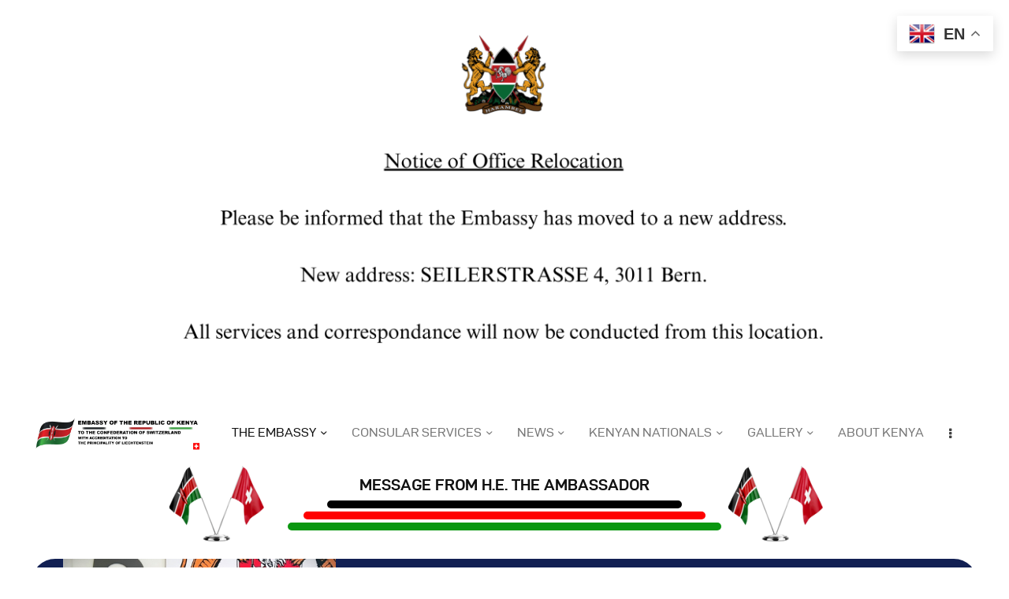

--- FILE ---
content_type: text/html; charset=UTF-8
request_url: https://kenyaembassy-bern.ch/message-from-h-e-the-ambassador/
body_size: 29767
content:
<!DOCTYPE html>
<html lang="en-US" class="no-js
									 scheme_default										">
<head>
			<meta charset="UTF-8">
		<meta name="viewport" content="width=device-width, initial-scale=1, maximum-scale=1">
		<meta name="format-detection" content="telephone=no">
		<link rel="profile" href="//gmpg.org/xfn/11">
		<link rel="pingback" href="https://kenyaembassy-bern.ch/xmlrpc.php">
		<title>Message from H.E. the Ambassador &#8211; Kenya Embassy Bern Switzerland</title>
<meta name='robots' content='max-image-preview:large' />
<link rel='dns-prefetch' href='//fonts.googleapis.com' />
<link rel="alternate" type="application/rss+xml" title="Kenya Embassy Bern Switzerland &raquo; Feed" href="https://kenyaembassy-bern.ch/feed/" />
<link rel="alternate" type="application/rss+xml" title="Kenya Embassy Bern Switzerland &raquo; Comments Feed" href="https://kenyaembassy-bern.ch/comments/feed/" />
<link rel="alternate" type="text/calendar" title="Kenya Embassy Bern Switzerland &raquo; iCal Feed" href="https://kenyaembassy-bern.ch/events/?ical=1" />
<link rel="alternate" title="oEmbed (JSON)" type="application/json+oembed" href="https://kenyaembassy-bern.ch/wp-json/oembed/1.0/embed?url=https%3A%2F%2Fkenyaembassy-bern.ch%2Fmessage-from-h-e-the-ambassador%2F" />
<link rel="alternate" title="oEmbed (XML)" type="text/xml+oembed" href="https://kenyaembassy-bern.ch/wp-json/oembed/1.0/embed?url=https%3A%2F%2Fkenyaembassy-bern.ch%2Fmessage-from-h-e-the-ambassador%2F&#038;format=xml" />
<meta property="og:url" content="https://kenyaembassy-bern.ch/message-from-h-e-the-ambassador/ "/>
			<meta property="og:title" content="Message from H.E. the Ambassador" />
			<meta property="og:description" content="MESSAGE FROM H.E. THE AMBASSADOR		
																										
																										
																										
		Welcome to the official website of the Kenya Embassy in Bern. We sincerely hope that you will find the website and its linkages useful for getting news and information about Kenya, with particular attention to the Government, consular services, trade and investment opportunities, travel and tourism, as well as bilateral relations with the Confederation of Switzerland.Kenya is geo-strategically located at the confluence of the Great Lakes, Horn of Africa and the Indian Ocean contiguity, making it a gateway to Africa&#039;s major trading blocs, such as the East African Community (EAC) and the Common Market for Eastern and Southern Africa (COMESA). It offers one of the best investment climates in the wider East African region with limitless Trade and Investment opportunities. In addition, Nairobi is a regional hub of economic and multilateral diplomacy. It hosts one of the four United Nations Offices and numerous international and inter-governmental organisations.Kenya enjoys long standing historical ties with the Confederation of Switzerland which continue to grow from strength to strength and have been transformed into a multifaceted and mutually beneficial partnership. These ties encompass interests in a variety of fields. My goal is to deepen these ties. We are committed to consolidate relations with our partners, particularly on our development priorities, which fall within the ambit of the Kenya Kwanza Plan whose core pillars are:  Agriculture, Micro, Small and Medium Enterprise (MSME) economy, Housing and Settlement, Healthcare and Digital Superhighway and Creative Economy. I invite you to work with us in broadening engagement in these and other areas of interest in order to promote Kenya&#039;s growth and prosperity. I also encourage you to visit this site often in order to access information, keep abreast relevant news and announcements upcoming events and offer suggestions for improvements.KaribuniH.E Ambassador Fouzia Abass		
														
															
			MESSAGE FROM H.E. THE AMBASSADOR		
																										
Welcome to the official website of the Kenya Embassy in Bern. We sincerely hope that you will find the website and its linkages useful for getting news and information about Kenya, with particular attention to the Government, consular services, trade and investment opportunities, travel and tourism, as well as bilateral relations with the Confederation of Switzerland.
Kenya is geo-strategically located at the confluence of the Great Lakes, Horn of Africa and the Indian Ocean contiguity, making it a gateway to Africa&#039;s major trading blocs, such as the East African Community (EAC) and the Common Market for Eastern and Southern Africa (COMESA). It offers one of the best investment climates in the wider East African region with limitless Trade and Investment opportunities.&nbsp;In addition, Nairobi is a regional hub of economic and multilateral diplomacy. It hosts one of the four United Nations Offices and numerous international and inter-governmental organisations.
Kenya enjoys long standing historical ties with the Confederation of Switzerland which continue to grow from strength to strength and have been transformed into a multifaceted and mutually beneficial partnership.&nbsp;
These ties encompass interests in a variety of fields. My goal is to deepen these ties. We are committed to consolidate relations with our partners, particularly on our development priorities, which fall within the ambit of the Big Four Agenda, namely, enhancement of manufacturing, universal health care, affordable housing and food and nutrition security. I invite you to work with us in broadening engagement in these and other areas of interest in order to promote Kenya&#039;s growth and prosperity. I also encourage you to visit this site often in order to access information, keep abreast relevant news and announcements upcoming events and offer suggestions for improvements.
KaribuniH.E Ambassador&nbsp;Fouzia Abass
														
															" />  
			<meta property="og:type" content="article" /><style id='wp-img-auto-sizes-contain-inline-css' type='text/css'>
img:is([sizes=auto i],[sizes^="auto," i]){contain-intrinsic-size:3000px 1500px}
/*# sourceURL=wp-img-auto-sizes-contain-inline-css */
</style>
<link property="stylesheet" rel='stylesheet' id='rm_material_icons-css' href='https://kenyaembassy-bern.ch/wp-content/plugins/custom-registration-form-builder-with-submission-manager/admin/css/material-icons.css?ver=6.9' type='text/css' media='all' />
<style id='wp-emoji-styles-inline-css' type='text/css'>

	img.wp-smiley, img.emoji {
		display: inline !important;
		border: none !important;
		box-shadow: none !important;
		height: 1em !important;
		width: 1em !important;
		margin: 0 0.07em !important;
		vertical-align: -0.1em !important;
		background: none !important;
		padding: 0 !important;
	}
/*# sourceURL=wp-emoji-styles-inline-css */
</style>
<style id='classic-theme-styles-inline-css' type='text/css'>
/*! This file is auto-generated */
.wp-block-button__link{color:#fff;background-color:#32373c;border-radius:9999px;box-shadow:none;text-decoration:none;padding:calc(.667em + 2px) calc(1.333em + 2px);font-size:1.125em}.wp-block-file__button{background:#32373c;color:#fff;text-decoration:none}
/*# sourceURL=/wp-includes/css/classic-themes.min.css */
</style>
<link property="stylesheet" rel='stylesheet' id='ctf_styles-css' href='https://kenyaembassy-bern.ch/wp-content/plugins/custom-twitter-feeds/css/ctf-styles.min.css?ver=2.2.2' type='text/css' media='all' />
<link property="stylesheet" rel='stylesheet' id='wpa-css-css' href='https://kenyaembassy-bern.ch/wp-content/plugins/honeypot/includes/css/wpa.css?ver=2.2.12' type='text/css' media='all' />
<link property="stylesheet" rel='stylesheet' id='trx_addons-icons-css' href='https://kenyaembassy-bern.ch/wp-content/plugins/trx_addons/css/font-icons/css/trx_addons_icons-embedded.css' type='text/css' media='all' />
<link property="stylesheet" rel='stylesheet' id='jquery-swiper-css' href='https://kenyaembassy-bern.ch/wp-content/plugins/trx_addons/js/swiper/swiper.min.css' type='text/css' media='all' />
<link property="stylesheet" rel='stylesheet' id='magnific-popup-css' href='https://kenyaembassy-bern.ch/wp-content/plugins/trx_addons/js/magnific/magnific-popup.min.css' type='text/css' media='all' />
<link property="stylesheet" rel='stylesheet' id='trx_addons-css' href='https://kenyaembassy-bern.ch/wp-content/plugins/trx_addons/css/trx_addons.css' type='text/css' media='all' />
<link property="stylesheet" rel='stylesheet' id='trx_addons-animation-css' href='https://kenyaembassy-bern.ch/wp-content/plugins/trx_addons/css/trx_addons.animation.css' type='text/css' media='all' />
<link property="stylesheet" rel='stylesheet' id='woocommerce-layout-css' href='https://kenyaembassy-bern.ch/wp-content/plugins/woocommerce/assets/css/woocommerce-layout.css?ver=9.9.6' type='text/css' media='all' />
<link property="stylesheet" rel='stylesheet' id='woocommerce-smallscreen-css' href='https://kenyaembassy-bern.ch/wp-content/plugins/woocommerce/assets/css/woocommerce-smallscreen.css?ver=9.9.6' type='text/css' media='only screen and (max-width: 768px)' />
<link property="stylesheet" rel='stylesheet' id='woocommerce-general-css' href='https://kenyaembassy-bern.ch/wp-content/plugins/woocommerce/assets/css/woocommerce.css?ver=9.9.6' type='text/css' media='all' />
<style id='woocommerce-inline-inline-css' type='text/css'>
.woocommerce form .form-row .required { visibility: visible; }
/*# sourceURL=woocommerce-inline-inline-css */
</style>
<link property="stylesheet" rel='stylesheet' id='tribe-events-v2-single-skeleton-css' href='https://kenyaembassy-bern.ch/wp-content/plugins/the-events-calendar/src/resources/css/tribe-events-single-skeleton.min.css?ver=6.5.1.3' type='text/css' media='all' />
<link property="stylesheet" rel='stylesheet' id='tribe-events-v2-single-skeleton-full-css' href='https://kenyaembassy-bern.ch/wp-content/plugins/the-events-calendar/src/resources/css/tribe-events-single-full.min.css?ver=6.5.1.3' type='text/css' media='all' />
<link property="stylesheet" rel='stylesheet' id='tec-events-elementor-widgets-base-styles-css' href='https://kenyaembassy-bern.ch/wp-content/plugins/the-events-calendar/src/resources/css/integrations/plugins/elementor/widgets/widget-base.min.css?ver=6.5.1.3' type='text/css' media='all' />
<link property="stylesheet" rel='stylesheet' id='brands-styles-css' href='https://kenyaembassy-bern.ch/wp-content/plugins/woocommerce/assets/css/brands.css?ver=9.9.6' type='text/css' media='all' />
<link property="stylesheet" rel='stylesheet' id='elementor-icons-css' href='https://kenyaembassy-bern.ch/wp-content/plugins/elementor/assets/lib/eicons/css/elementor-icons.min.css?ver=5.30.0' type='text/css' media='all' />
<link property="stylesheet" rel='stylesheet' id='elementor-frontend-css' href='https://kenyaembassy-bern.ch/wp-content/plugins/elementor/assets/css/frontend.min.css?ver=3.22.3' type='text/css' media='all' />
<style id='elementor-frontend-inline-css' type='text/css'>
.elementor-kit-4551{--e-global-color-primary:#6EC1E4;--e-global-color-secondary:#54595F;--e-global-color-text:#7A7A7A;--e-global-color-accent:#61CE70;--e-global-color-2ab19e62:#4054B2;--e-global-color-6fbf5413:#23A455;--e-global-color-59022010:#000;--e-global-color-51b2afe2:#FFF;--e-global-color-aff9d85:#FA0505;--e-global-color-b44b0b8:#0ADE30;--e-global-color-da18939:#01FF06;--e-global-typography-primary-font-family:"Roboto";--e-global-typography-primary-font-weight:600;--e-global-typography-secondary-font-family:"Roboto Slab";--e-global-typography-secondary-font-weight:400;--e-global-typography-text-font-family:"Roboto";--e-global-typography-text-font-weight:400;--e-global-typography-accent-font-family:"Roboto";--e-global-typography-accent-font-weight:500;}.elementor-section.elementor-section-boxed > .elementor-container{max-width:1260px;}.e-con{--container-max-width:1260px;}.elementor-widget:not(:last-child){margin-block-end:0px;}.elementor-element{--widgets-spacing:0px 0px;}{}.sc_layouts_title_caption{display:var(--page-title-display);}@media(max-width:1024px){.elementor-section.elementor-section-boxed > .elementor-container{max-width:1024px;}.e-con{--container-max-width:1024px;}}@media(max-width:767px){.elementor-section.elementor-section-boxed > .elementor-container{max-width:767px;}.e-con{--container-max-width:767px;}}
.elementor-5123 .elementor-element.elementor-element-2a29ab29{margin-top:10px;margin-bottom:0px;}.elementor-5123 .elementor-element.elementor-element-2e77535d > .elementor-element-populated{margin:0px 0px 0px 0px;--e-column-margin-right:0px;--e-column-margin-left:0px;}.elementor-5123 .elementor-element.elementor-element-2e77535d > .elementor-element-populated.elementor-column-wrap{padding:0px 0px 0px 0px;}.elementor-5123 .elementor-element.elementor-element-2e77535d > .elementor-element-populated.elementor-widget-wrap{padding:0px 0px 0px 0px;}.elementor-5123 .elementor-element.elementor-element-400033e8{text-align:center;}.elementor-5123 .elementor-element.elementor-element-400033e8 .elementor-heading-title{font-size:20px;}.elementor-5123 .elementor-element.elementor-element-400033e8 > .elementor-widget-container{margin:10px 0px 010px 0px;}.elementor-5123 .elementor-element.elementor-element-22b2171c{--spacer-size:10px;}.elementor-5123 .elementor-element.elementor-element-22b2171c > .elementor-widget-container{margin:0px 350px 0px 350px;background-color:#000000;border-radius:20px 20px 20px 20px;}.elementor-5123 .elementor-element.elementor-element-5e404a20{--spacer-size:4px;}.elementor-5123 .elementor-element.elementor-element-5e404a20 > .elementor-widget-container{margin:0px 300px 0px 300px;background-color:#FFFFFF;}.elementor-5123 .elementor-element.elementor-element-7511e7df{--spacer-size:10px;}.elementor-5123 .elementor-element.elementor-element-7511e7df > .elementor-widget-container{margin:0px 320px 0px 320px;background-color:#FF0000;border-radius:20px 20px 20px 20px;}.elementor-5123 .elementor-element.elementor-element-422b584f{--spacer-size:4px;}.elementor-5123 .elementor-element.elementor-element-422b584f > .elementor-widget-container{margin:0px 300px 0px 300px;background-color:#FFFFFF;}.elementor-5123 .elementor-element.elementor-element-47567bb9{--spacer-size:10px;}.elementor-5123 .elementor-element.elementor-element-47567bb9 > .elementor-widget-container{margin:0px 300px 10px 300px;background-color:#0A9710;border-radius:20px 20px 20px 20px;}.elementor-5123 .elementor-element.elementor-element-6895c2d6:not(.elementor-motion-effects-element-type-background), .elementor-5123 .elementor-element.elementor-element-6895c2d6 > .elementor-motion-effects-container > .elementor-motion-effects-layer{background-color:#FFFFFF;}.elementor-5123 .elementor-element.elementor-element-6895c2d6, .elementor-5123 .elementor-element.elementor-element-6895c2d6 > .elementor-background-overlay{border-radius:300px 300px 0px 0px;}.elementor-5123 .elementor-element.elementor-element-6895c2d6{transition:background 0.3s, border 0.3s, border-radius 0.3s, box-shadow 0.3s;margin-top:0px;margin-bottom:0px;}.elementor-5123 .elementor-element.elementor-element-6895c2d6 > .elementor-background-overlay{transition:background 0.3s, border-radius 0.3s, opacity 0.3s;}.elementor-5123 .elementor-element.elementor-element-11e2f777{--spacer-size:6px;}.elementor-5123 .elementor-element.elementor-element-25bac353{transition:background 0.3s, border 0.3s, border-radius 0.3s, box-shadow 0.3s;}.elementor-5123 .elementor-element.elementor-element-25bac353 > .elementor-background-overlay{transition:background 0.3s, border-radius 0.3s, opacity 0.3s;}.elementor-5123 .elementor-element.elementor-element-4ad05ca6 > .elementor-element-populated, .elementor-5123 .elementor-element.elementor-element-4ad05ca6 > .elementor-element-populated > .elementor-background-overlay, .elementor-5123 .elementor-element.elementor-element-4ad05ca6 > .elementor-background-slideshow{border-radius:0px 150px 0px 0300px;}.elementor-5123 .elementor-element.elementor-element-4ad05ca6 > .elementor-element-populated{transition:background 0.3s, border 0.3s, border-radius 0.3s, box-shadow 0.3s;}.elementor-5123 .elementor-element.elementor-element-4ad05ca6 > .elementor-element-populated > .elementor-background-overlay{transition:background 0.3s, border-radius 0.3s, opacity 0.3s;}.elementor-5123 .elementor-element.elementor-element-4ad05ca6 > .elementor-element-populated.elementor-column-wrap{padding:0px 0px 0px 0px;}.elementor-5123 .elementor-element.elementor-element-4ad05ca6 > .elementor-element-populated.elementor-widget-wrap{padding:0px 0px 0px 0px;}.elementor-5123 .elementor-element.elementor-element-7c4c76b6{--spacer-size:20px;}.elementor-5123 .elementor-element.elementor-element-68ec460d > .elementor-widget-container{margin:-120px 250px 0px 0px;}.elementor-5123 .elementor-element.elementor-element-9cac3c2 > .elementor-element-populated, .elementor-5123 .elementor-element.elementor-element-9cac3c2 > .elementor-element-populated > .elementor-background-overlay, .elementor-5123 .elementor-element.elementor-element-9cac3c2 > .elementor-background-slideshow{border-radius:00px 30px 300px 000px;}.elementor-5123 .elementor-element.elementor-element-9cac3c2 > .elementor-element-populated{transition:background 0.3s, border 0.3s, border-radius 0.3s, box-shadow 0.3s;}.elementor-5123 .elementor-element.elementor-element-9cac3c2 > .elementor-element-populated > .elementor-background-overlay{transition:background 0.3s, border-radius 0.3s, opacity 0.3s;}.elementor-5123 .elementor-element.elementor-element-9cac3c2 > .elementor-element-populated.elementor-column-wrap{padding:0px 0px 0px 0px;}.elementor-5123 .elementor-element.elementor-element-9cac3c2 > .elementor-element-populated.elementor-widget-wrap{padding:0px 0px 0px 0px;}.elementor-5123 .elementor-element.elementor-element-659c98c1{--spacer-size:20px;width:var( --container-widget-width, 106.715% );max-width:106.715%;--container-widget-width:106.715%;--container-widget-flex-grow:0;}.elementor-5123 .elementor-element.elementor-element-349bf9ce > .elementor-widget-container{margin:-120px 80px 0px 0px;}.elementor-5123 .elementor-element.elementor-element-2e2f3f8e{transition:background 0.3s, border 0.3s, border-radius 0.3s, box-shadow 0.3s;}.elementor-5123 .elementor-element.elementor-element-2e2f3f8e > .elementor-background-overlay{transition:background 0.3s, border-radius 0.3s, opacity 0.3s;}.elementor-5123 .elementor-element.elementor-element-29880c15:not(.elementor-motion-effects-element-type-background) > .elementor-widget-wrap, .elementor-5123 .elementor-element.elementor-element-29880c15 > .elementor-widget-wrap > .elementor-motion-effects-container > .elementor-motion-effects-layer{background-color:#122053;}.elementor-5123 .elementor-element.elementor-element-29880c15 > .elementor-element-populated, .elementor-5123 .elementor-element.elementor-element-29880c15 > .elementor-element-populated > .elementor-background-overlay, .elementor-5123 .elementor-element.elementor-element-29880c15 > .elementor-background-slideshow{border-radius:30px 30px 300px 0300px;}.elementor-5123 .elementor-element.elementor-element-29880c15 > .elementor-element-populated{transition:background 0.3s, border 0.3s, border-radius 0.3s, box-shadow 0.3s;margin:0px 0px 0px 0px;--e-column-margin-right:0px;--e-column-margin-left:0px;}.elementor-5123 .elementor-element.elementor-element-29880c15 > .elementor-element-populated > .elementor-background-overlay{transition:background 0.3s, border-radius 0.3s, opacity 0.3s;}.elementor-5123 .elementor-element.elementor-element-29880c15 > .elementor-element-populated.elementor-column-wrap{padding:0px 0px 50px 0px;}.elementor-5123 .elementor-element.elementor-element-29880c15 > .elementor-element-populated.elementor-widget-wrap{padding:0px 0px 50px 0px;}.elementor-5123 .elementor-element.elementor-element-3d9bd74{text-align:center;color:#FFFFFF;font-size:14px;width:var( --container-widget-width, 110.877% );max-width:110.877%;--container-widget-width:110.877%;--container-widget-flex-grow:0;}.elementor-5123 .elementor-element.elementor-element-3d9bd74 > .elementor-widget-container{padding:20px 0px 0px 0px;}.elementor-5123 .elementor-element.elementor-element-1bed3115{text-align:center;color:#FFFFFF;font-size:14px;width:var( --container-widget-width, 110.877% );max-width:110.877%;--container-widget-width:110.877%;--container-widget-flex-grow:0;}.elementor-5123 .elementor-element.elementor-element-1bed3115 > .elementor-widget-container{padding:20px 0px 0px 0px;}.elementor-5123 .elementor-element.elementor-element-fd9e109{text-align:center;color:#FFFFFF;font-size:14px;width:var( --container-widget-width, 110.877% );max-width:110.877%;--container-widget-width:110.877%;--container-widget-flex-grow:0;}.elementor-5123 .elementor-element.elementor-element-fd9e109 > .elementor-widget-container{padding:20px 0px 0px 0px;}.elementor-5123 .elementor-element.elementor-element-73a382b{text-align:center;color:#FFFFFF;font-size:14px;width:var( --container-widget-width, 110.877% );max-width:110.877%;--container-widget-width:110.877%;--container-widget-flex-grow:0;}.elementor-5123 .elementor-element.elementor-element-73a382b > .elementor-widget-container{padding:20px 0px 0px 0px;}.elementor-5123 .elementor-element.elementor-element-108fb549{--spacer-size:10px;}.elementor-5123 .elementor-element.elementor-element-46835bb4:not(.elementor-motion-effects-element-type-background), .elementor-5123 .elementor-element.elementor-element-46835bb4 > .elementor-motion-effects-container > .elementor-motion-effects-layer{background-color:#FFFFFF;}.elementor-5123 .elementor-element.elementor-element-46835bb4, .elementor-5123 .elementor-element.elementor-element-46835bb4 > .elementor-background-overlay{border-radius:300px 300px 0px 0px;}.elementor-5123 .elementor-element.elementor-element-46835bb4{transition:background 0.3s, border 0.3s, border-radius 0.3s, box-shadow 0.3s;margin-top:0px;margin-bottom:0px;}.elementor-5123 .elementor-element.elementor-element-46835bb4 > .elementor-background-overlay{transition:background 0.3s, border-radius 0.3s, opacity 0.3s;}.elementor-5123 .elementor-element.elementor-element-79c65c06{--spacer-size:6px;}.elementor-5123 .elementor-element.elementor-element-4f5db16d:not(.elementor-motion-effects-element-type-background), .elementor-5123 .elementor-element.elementor-element-4f5db16d > .elementor-motion-effects-container > .elementor-motion-effects-layer{background-color:#FFFFFF;}.elementor-5123 .elementor-element.elementor-element-4f5db16d, .elementor-5123 .elementor-element.elementor-element-4f5db16d > .elementor-background-overlay{border-radius:300px 300px 0px 0px;}.elementor-5123 .elementor-element.elementor-element-4f5db16d{transition:background 0.3s, border 0.3s, border-radius 0.3s, box-shadow 0.3s;margin-top:0px;margin-bottom:0px;}.elementor-5123 .elementor-element.elementor-element-4f5db16d > .elementor-background-overlay{transition:background 0.3s, border-radius 0.3s, opacity 0.3s;}.elementor-5123 .elementor-element.elementor-element-576bcb43{--spacer-size:6px;}.elementor-5123 .elementor-element.elementor-element-660e3750{transition:background 0.3s, border 0.3s, border-radius 0.3s, box-shadow 0.3s;margin-top:0px;margin-bottom:0px;}.elementor-5123 .elementor-element.elementor-element-660e3750 > .elementor-background-overlay{transition:background 0.3s, border-radius 0.3s, opacity 0.3s;}.elementor-5123 .elementor-element.elementor-element-54682c10{text-align:left;}.elementor-5123 .elementor-element.elementor-element-54682c10 img{border-radius:025px 025px 025px 025px;}.elementor-5123 .elementor-element.elementor-element-383ca1e8{text-align:center;}.elementor-5123 .elementor-element.elementor-element-383ca1e8 > .elementor-widget-container{margin:10px 0px 010px 0px;}.elementor-5123 .elementor-element.elementor-element-30fefa6{--spacer-size:4px;}.elementor-5123 .elementor-element.elementor-element-30fefa6 > .elementor-widget-container{margin:0px 300px 0px 300px;background-color:#FFFFFF;}.elementor-5123 .elementor-element.elementor-element-3cd63a7d{--spacer-size:4px;}.elementor-5123 .elementor-element.elementor-element-3cd63a7d > .elementor-widget-container{margin:0px 300px 0px 300px;background-color:#FFFFFF;}.elementor-5123 .elementor-element.elementor-element-793a3866{--spacer-size:10px;}.elementor-5123 .elementor-element.elementor-element-793a3866 > .elementor-widget-container{margin:0px 0px 0px 0px;background-color:#000000;border-radius:20px 20px 20px 20px;}.elementor-5123 .elementor-element.elementor-element-3db93270{--spacer-size:4px;}.elementor-5123 .elementor-element.elementor-element-3db93270 > .elementor-widget-container{margin:0px 2800px 0px 280px;background-color:#FFFFFF;}.elementor-5123 .elementor-element.elementor-element-58816579{--spacer-size:10px;}.elementor-5123 .elementor-element.elementor-element-58816579 > .elementor-widget-container{margin:0px 0px 0px 0px;background-color:#FF0000;border-radius:20px 20px 20px 20px;}.elementor-5123 .elementor-element.elementor-element-34350d1b{--spacer-size:4px;}.elementor-5123 .elementor-element.elementor-element-34350d1b > .elementor-widget-container{background-color:#FFFFFF;}.elementor-5123 .elementor-element.elementor-element-5b46fd88{--spacer-size:10px;}.elementor-5123 .elementor-element.elementor-element-5b46fd88 > .elementor-widget-container{margin:0px 150px 0px 150px;background-color:#0B9223;border-radius:20px 20px 20px 20px;}.elementor-5123 .elementor-element.elementor-element-672365ba{transition:background 0.3s, border 0.3s, border-radius 0.3s, box-shadow 0.3s;margin-top:20px;margin-bottom:0px;}.elementor-5123 .elementor-element.elementor-element-672365ba > .elementor-background-overlay{transition:background 0.3s, border-radius 0.3s, opacity 0.3s;}.elementor-5123 .elementor-element.elementor-element-5b0b0604:not(.elementor-motion-effects-element-type-background) > .elementor-widget-wrap, .elementor-5123 .elementor-element.elementor-element-5b0b0604 > .elementor-widget-wrap > .elementor-motion-effects-container > .elementor-motion-effects-layer{background-color:#030D36;}.elementor-5123 .elementor-element.elementor-element-5b0b0604 > .elementor-element-populated, .elementor-5123 .elementor-element.elementor-element-5b0b0604 > .elementor-element-populated > .elementor-background-overlay, .elementor-5123 .elementor-element.elementor-element-5b0b0604 > .elementor-background-slideshow{border-radius:0px 30px 0px 0300px;}.elementor-5123 .elementor-element.elementor-element-5b0b0604 > .elementor-element-populated{transition:background 0.3s, border 0.3s, border-radius 0.3s, box-shadow 0.3s;}.elementor-5123 .elementor-element.elementor-element-5b0b0604 > .elementor-element-populated > .elementor-background-overlay{transition:background 0.3s, border-radius 0.3s, opacity 0.3s;}.elementor-5123 .elementor-element.elementor-element-6b121f6d{--spacer-size:0px;}.elementor-5123 .elementor-element.elementor-element-6b121f6d > .elementor-widget-container{margin:0px 0px 0px 0px;background-color:#000000;}.elementor-5123 .elementor-element.elementor-element-683a347{text-align:center;color:#FFFFFF;font-size:14px;width:var( --container-widget-width, 110.877% );max-width:110.877%;--container-widget-width:110.877%;--container-widget-flex-grow:0;}.elementor-5123 .elementor-element.elementor-element-683a347 > .elementor-widget-container{padding:20px 0px 0px 0px;}.elementor-5123 .elementor-element.elementor-element-7516a65{transition:background 0.3s, border 0.3s, border-radius 0.3s, box-shadow 0.3s;}.elementor-5123 .elementor-element.elementor-element-7516a65 > .elementor-background-overlay{transition:background 0.3s, border-radius 0.3s, opacity 0.3s;}.elementor-5123 .elementor-element.elementor-element-d202640 > .elementor-element-populated{transition:background 0.3s, border 0.3s, border-radius 0.3s, box-shadow 0.3s;}.elementor-5123 .elementor-element.elementor-element-d202640 > .elementor-element-populated > .elementor-background-overlay{transition:background 0.3s, border-radius 0.3s, opacity 0.3s;}.elementor-5123 .elementor-element.elementor-element-7d8329b{text-align:left;}.elementor-5123 .elementor-element.elementor-element-7d8329b img{border-radius:025px 025px 025px 025px;}@media(min-width:768px){.elementor-5123 .elementor-element.elementor-element-4ad05ca6{width:59.995%;}.elementor-5123 .elementor-element.elementor-element-5ba0493d{width:4.371%;}.elementor-5123 .elementor-element.elementor-element-9cac3c2{width:35.272%;}.elementor-5123 .elementor-element.elementor-element-44342d0{width:32.729%;}.elementor-5123 .elementor-element.elementor-element-87e733c{width:33.604%;}}@media(max-width:1024px){.elementor-5123 .elementor-element.elementor-element-11e2f777{--spacer-size:75px;}.elementor-5123 .elementor-element.elementor-element-7c4c76b6{--spacer-size:80px;}.elementor-5123 .elementor-element.elementor-element-659c98c1{--spacer-size:80px;}.elementor-5123 .elementor-element.elementor-element-108fb549{--spacer-size:80px;}.elementor-5123 .elementor-element.elementor-element-79c65c06{--spacer-size:75px;}.elementor-5123 .elementor-element.elementor-element-576bcb43{--spacer-size:75px;}.elementor-5123 .elementor-element.elementor-element-54682c10{text-align:center;}.elementor-5123 .elementor-element.elementor-element-5b0b0604 > .elementor-element-populated, .elementor-5123 .elementor-element.elementor-element-5b0b0604 > .elementor-element-populated > .elementor-background-overlay, .elementor-5123 .elementor-element.elementor-element-5b0b0604 > .elementor-background-slideshow{border-radius:0px 60px 0px 200px;}.elementor-5123 .elementor-element.elementor-element-7d8329b{text-align:center;}}@media(max-width:767px){.elementor-5123 .elementor-element.elementor-element-11e2f777{--spacer-size:55px;}.elementor-5123 .elementor-element.elementor-element-7c4c76b6{--spacer-size:60px;}.elementor-5123 .elementor-element.elementor-element-659c98c1{--spacer-size:60px;}.elementor-5123 .elementor-element.elementor-element-108fb549{--spacer-size:60px;}.elementor-5123 .elementor-element.elementor-element-79c65c06{--spacer-size:55px;}.elementor-5123 .elementor-element.elementor-element-576bcb43{--spacer-size:55px;}.elementor-5123 .elementor-element.elementor-element-660e3750{margin-top:-100px;margin-bottom:0px;}.elementor-5123 .elementor-element.elementor-element-54682c10 img{width:48%;}.elementor-5123 .elementor-element.elementor-element-383ca1e8 .elementor-heading-title{font-size:20px;}.elementor-5123 .elementor-element.elementor-element-793a3866 > .elementor-widget-container{margin:0px 40px 0px 40px;}.elementor-5123 .elementor-element.elementor-element-58816579 > .elementor-widget-container{margin:0px 20px 0px 20px;}.elementor-5123 .elementor-element.elementor-element-5b46fd88 > .elementor-widget-container{margin:0px 0px 0px 0px;}.elementor-5123 .elementor-element.elementor-element-5b0b0604 > .elementor-element-populated, .elementor-5123 .elementor-element.elementor-element-5b0b0604 > .elementor-element-populated > .elementor-background-overlay, .elementor-5123 .elementor-element.elementor-element-5b0b0604 > .elementor-background-slideshow{border-radius:20px 20px 60px 60px;}.elementor-5123 .elementor-element.elementor-element-5b0b0604 > .elementor-element-populated{margin:0px 10px 0px 10px;--e-column-margin-right:10px;--e-column-margin-left:10px;}.elementor-5123 .elementor-element.elementor-element-5b0b0604 > .elementor-element-populated.elementor-column-wrap{padding:0px 0px 50px 0px;}.elementor-5123 .elementor-element.elementor-element-5b0b0604 > .elementor-element-populated.elementor-widget-wrap{padding:0px 0px 50px 0px;}.elementor-5123 .elementor-element.elementor-element-6a3ded7 img{border-radius:20px 20px 0px 0px;}.elementor-5123 .elementor-element.elementor-element-683a347 > .elementor-widget-container{padding:10px 10px 0px 10px;}.elementor-5123 .elementor-element.elementor-element-7516a65{margin-top:-40px;margin-bottom:0px;}.elementor-5123 .elementor-element.elementor-element-7d8329b img{width:48%;}}
/*# sourceURL=elementor-frontend-inline-css */
</style>
<link property="stylesheet" rel='stylesheet' id='swiper-css' href='https://kenyaembassy-bern.ch/wp-content/plugins/elementor/assets/lib/swiper/v8/css/swiper.min.css?ver=8.4.5' type='text/css' media='all' />
<link property="stylesheet" rel='stylesheet' id='font-awesome-5-all-css' href='https://kenyaembassy-bern.ch/wp-content/plugins/elementor/assets/lib/font-awesome/css/all.min.css?ver=3.22.3' type='text/css' media='all' />
<link property="stylesheet" rel='stylesheet' id='font-awesome-4-shim-css' href='https://kenyaembassy-bern.ch/wp-content/plugins/elementor/assets/lib/font-awesome/css/v4-shims.min.css?ver=3.22.3' type='text/css' media='all' />
<link property="stylesheet" rel='stylesheet' id='wpgdprc-front-css-css' href='https://kenyaembassy-bern.ch/wp-content/plugins/wp-gdpr-compliance/Assets/css/front.css?ver=1708371146' type='text/css' media='all' />
<style id='wpgdprc-front-css-inline-css' type='text/css'>
:root{--wp-gdpr--bar--background-color: #000000;--wp-gdpr--bar--color: #ffffff;--wp-gdpr--button--background-color: #000000;--wp-gdpr--button--background-color--darken: #000000;--wp-gdpr--button--color: #ffffff;}
/*# sourceURL=wpgdprc-front-css-inline-css */
</style>
<link property="stylesheet" rel='stylesheet' id='ekoterra-font-d-din_exp-css' href='https://kenyaembassy-bern.ch/wp-content/themes/ekoterra/css/font-face/d-din_exp/stylesheet.css' type='text/css' media='all' />
<link property="stylesheet" rel='stylesheet' id='ekoterra-font-d-din_condensed-css' href='https://kenyaembassy-bern.ch/wp-content/themes/ekoterra/css/font-face/d-din_condensed/stylesheet.css' type='text/css' media='all' />
<link property="stylesheet" rel='stylesheet' id='ekoterra-font-google_fonts-css' href='//fonts.googleapis.com/css?family=Roboto:300,300italic,400,400italic,700,700italic&#038;subset=latin,latin-ext' type='text/css' media='all' />
<link property="stylesheet" rel='stylesheet' id='fontello-icons-css' href='https://kenyaembassy-bern.ch/wp-content/themes/ekoterra/css/font-icons/css/fontello-embedded.css' type='text/css' media='all' />
<link property="stylesheet" rel='stylesheet' id='ekoterra-main-css' href='https://kenyaembassy-bern.ch/wp-content/themes/ekoterra/style.css' type='text/css' media='all' />
<link property="stylesheet" rel='stylesheet' id='ekoterra-custom-css' href='https://kenyaembassy-bern.ch/wp-content/themes/ekoterra/css/__custom.css' type='text/css' media='all' />
<link property="stylesheet" rel='stylesheet' id='ekoterra-color-default-css' href='https://kenyaembassy-bern.ch/wp-content/themes/ekoterra/css/__colors_default.css' type='text/css' media='all' />
<link property="stylesheet" rel='stylesheet' id='ekoterra-color-dark-css' href='https://kenyaembassy-bern.ch/wp-content/themes/ekoterra/css/__colors_dark.css' type='text/css' media='all' />
<link property="stylesheet" rel='stylesheet' id='mediaelement-css' href='https://kenyaembassy-bern.ch/wp-includes/js/mediaelement/mediaelementplayer-legacy.min.css?ver=4.2.17' type='text/css' media='all' />
<link property="stylesheet" rel='stylesheet' id='wp-mediaelement-css' href='https://kenyaembassy-bern.ch/wp-includes/js/mediaelement/wp-mediaelement.min.css?ver=6.9' type='text/css' media='all' />
<link property="stylesheet" rel='stylesheet' id='ekoterra-skin-human-rights-css' href='https://kenyaembassy-bern.ch/wp-content/themes/ekoterra/skins/human-rights/skin.css' type='text/css' media='all' />
<link property="stylesheet" rel='stylesheet' id='trx_addons-responsive-css' href='https://kenyaembassy-bern.ch/wp-content/plugins/trx_addons/css/trx_addons.responsive.css' type='text/css' media='all' />
<link property="stylesheet" rel='stylesheet' id='ekoterra-responsive-css' href='https://kenyaembassy-bern.ch/wp-content/themes/ekoterra/css/responsive.css' type='text/css' media='all' />
<link property="stylesheet" rel='stylesheet' id='ekoterra-skin-human-rights-responsive-css' href='https://kenyaembassy-bern.ch/wp-content/themes/ekoterra/skins/human-rights/skin-responsive.css' type='text/css' media='all' />
<link property="stylesheet" rel='stylesheet' id='google-fonts-1-css' href='https://fonts.googleapis.com/css?family=Roboto%3A100%2C100italic%2C200%2C200italic%2C300%2C300italic%2C400%2C400italic%2C500%2C500italic%2C600%2C600italic%2C700%2C700italic%2C800%2C800italic%2C900%2C900italic%7CRoboto+Slab%3A100%2C100italic%2C200%2C200italic%2C300%2C300italic%2C400%2C400italic%2C500%2C500italic%2C600%2C600italic%2C700%2C700italic%2C800%2C800italic%2C900%2C900italic&#038;display=auto&#038;ver=6.9' type='text/css' media='all' />
<link rel="preconnect" href="https://fonts.gstatic.com/" crossorigin><script type="text/javascript" src="https://kenyaembassy-bern.ch/wp-includes/js/jquery/jquery.min.js?ver=3.7.1" id="jquery-core-js"></script>
<script type="text/javascript" src="https://kenyaembassy-bern.ch/wp-includes/js/jquery/jquery-migrate.min.js?ver=3.4.1" id="jquery-migrate-js"></script>
<script type="text/javascript" src="https://kenyaembassy-bern.ch/wp-content/plugins/easy-twitter-feeds/assets/js/widget.js?ver=1.2.6" id="widget-js-js"></script>
<script type="text/javascript" src="https://kenyaembassy-bern.ch/wp-content/plugins/revslider/public/assets/js/rbtools.min.js?ver=6.6.19" id="tp-tools-js"></script>
<script type="text/javascript" src="https://kenyaembassy-bern.ch/wp-content/plugins/revslider/public/assets/js/rs6.min.js?ver=6.6.19" id="revmin-js"></script>
<script type="text/javascript" src="https://kenyaembassy-bern.ch/wp-content/plugins/woocommerce/assets/js/jquery-blockui/jquery.blockUI.min.js?ver=2.7.0-wc.9.9.6" id="jquery-blockui-js" defer="defer" data-wp-strategy="defer"></script>
<script type="text/javascript" id="wc-add-to-cart-js-extra">
/* <![CDATA[ */
var wc_add_to_cart_params = {"ajax_url":"/wp-admin/admin-ajax.php","wc_ajax_url":"/?wc-ajax=%%endpoint%%","i18n_view_cart":"View cart","cart_url":"https://kenyaembassy-bern.ch","is_cart":"","cart_redirect_after_add":"no"};
//# sourceURL=wc-add-to-cart-js-extra
/* ]]> */
</script>
<script type="text/javascript" src="https://kenyaembassy-bern.ch/wp-content/plugins/woocommerce/assets/js/frontend/add-to-cart.min.js?ver=9.9.6" id="wc-add-to-cart-js" defer="defer" data-wp-strategy="defer"></script>
<script type="text/javascript" src="https://kenyaembassy-bern.ch/wp-content/plugins/woocommerce/assets/js/js-cookie/js.cookie.min.js?ver=2.1.4-wc.9.9.6" id="js-cookie-js" defer="defer" data-wp-strategy="defer"></script>
<script type="text/javascript" id="woocommerce-js-extra">
/* <![CDATA[ */
var woocommerce_params = {"ajax_url":"/wp-admin/admin-ajax.php","wc_ajax_url":"/?wc-ajax=%%endpoint%%","i18n_password_show":"Show password","i18n_password_hide":"Hide password"};
//# sourceURL=woocommerce-js-extra
/* ]]> */
</script>
<script type="text/javascript" src="https://kenyaembassy-bern.ch/wp-content/plugins/woocommerce/assets/js/frontend/woocommerce.min.js?ver=9.9.6" id="woocommerce-js" defer="defer" data-wp-strategy="defer"></script>
<script type="text/javascript" src="https://kenyaembassy-bern.ch/wp-content/plugins/elementor/assets/lib/font-awesome/js/v4-shims.min.js?ver=3.22.3" id="font-awesome-4-shim-js"></script>
<script type="text/javascript" id="wpgdprc-front-js-js-extra">
/* <![CDATA[ */
var wpgdprcFront = {"ajaxUrl":"https://kenyaembassy-bern.ch/wp-admin/admin-ajax.php","ajaxNonce":"cc5eb12dc6","ajaxArg":"security","pluginPrefix":"wpgdprc","blogId":"1","isMultiSite":"","locale":"en_US","showSignUpModal":"","showFormModal":"","cookieName":"wpgdprc-consent","consentVersion":"","path":"/","prefix":"wpgdprc"};
//# sourceURL=wpgdprc-front-js-js-extra
/* ]]> */
</script>
<script type="text/javascript" src="https://kenyaembassy-bern.ch/wp-content/plugins/wp-gdpr-compliance/Assets/js/front.min.js?ver=1708371146" id="wpgdprc-front-js-js"></script>
<link rel="https://api.w.org/" href="https://kenyaembassy-bern.ch/wp-json/" /><link rel="alternate" title="JSON" type="application/json" href="https://kenyaembassy-bern.ch/wp-json/wp/v2/pages/5123" /><link rel="EditURI" type="application/rsd+xml" title="RSD" href="https://kenyaembassy-bern.ch/xmlrpc.php?rsd" />
<meta name="generator" content="WordPress 6.9" />
<meta name="generator" content="WooCommerce 9.9.6" />
<link rel="canonical" href="https://kenyaembassy-bern.ch/message-from-h-e-the-ambassador/" />
<link rel='shortlink' href='https://kenyaembassy-bern.ch/?p=5123' />
			<style type="text/css">
			<!--
				#page_preloader {
					background-color: #ffffff !important;				}
			-->
			</style>
			<meta name="tec-api-version" content="v1"><meta name="tec-api-origin" content="https://kenyaembassy-bern.ch"><link rel="alternate" href="https://kenyaembassy-bern.ch/wp-json/tribe/events/v1/" /><link rel="apple-touch-icon" sizes="144x144" href="/wp-content/uploads/fbrfg/apple-touch-icon.png">
<link rel="icon" type="image/png" sizes="32x32" href="/wp-content/uploads/fbrfg/favicon-32x32.png">
<link rel="icon" type="image/png" sizes="16x16" href="/wp-content/uploads/fbrfg/favicon-16x16.png">
<link rel="manifest" href="/wp-content/uploads/fbrfg/site.webmanifest">
<link rel="shortcut icon" href="/wp-content/uploads/fbrfg/favicon.ico">
<meta name="msapplication-TileColor" content="#da532c">
<meta name="msapplication-config" content="/wp-content/uploads/fbrfg/browserconfig.xml">
<meta name="theme-color" content="#ffffff">	<noscript><style>.woocommerce-product-gallery{ opacity: 1 !important; }</style></noscript>
	<meta name="generator" content="Elementor 3.22.3; features: e_optimized_assets_loading; settings: css_print_method-internal, google_font-enabled, font_display-auto">
<meta name="generator" content="Powered by Slider Revolution 6.6.19 - responsive, Mobile-Friendly Slider Plugin for WordPress with comfortable drag and drop interface." />
<script>function setREVStartSize(e){
			//window.requestAnimationFrame(function() {
				window.RSIW = window.RSIW===undefined ? window.innerWidth : window.RSIW;
				window.RSIH = window.RSIH===undefined ? window.innerHeight : window.RSIH;
				try {
					var pw = document.getElementById(e.c).parentNode.offsetWidth,
						newh;
					pw = pw===0 || isNaN(pw) || (e.l=="fullwidth" || e.layout=="fullwidth") ? window.RSIW : pw;
					e.tabw = e.tabw===undefined ? 0 : parseInt(e.tabw);
					e.thumbw = e.thumbw===undefined ? 0 : parseInt(e.thumbw);
					e.tabh = e.tabh===undefined ? 0 : parseInt(e.tabh);
					e.thumbh = e.thumbh===undefined ? 0 : parseInt(e.thumbh);
					e.tabhide = e.tabhide===undefined ? 0 : parseInt(e.tabhide);
					e.thumbhide = e.thumbhide===undefined ? 0 : parseInt(e.thumbhide);
					e.mh = e.mh===undefined || e.mh=="" || e.mh==="auto" ? 0 : parseInt(e.mh,0);
					if(e.layout==="fullscreen" || e.l==="fullscreen")
						newh = Math.max(e.mh,window.RSIH);
					else{
						e.gw = Array.isArray(e.gw) ? e.gw : [e.gw];
						for (var i in e.rl) if (e.gw[i]===undefined || e.gw[i]===0) e.gw[i] = e.gw[i-1];
						e.gh = e.el===undefined || e.el==="" || (Array.isArray(e.el) && e.el.length==0)? e.gh : e.el;
						e.gh = Array.isArray(e.gh) ? e.gh : [e.gh];
						for (var i in e.rl) if (e.gh[i]===undefined || e.gh[i]===0) e.gh[i] = e.gh[i-1];
											
						var nl = new Array(e.rl.length),
							ix = 0,
							sl;
						e.tabw = e.tabhide>=pw ? 0 : e.tabw;
						e.thumbw = e.thumbhide>=pw ? 0 : e.thumbw;
						e.tabh = e.tabhide>=pw ? 0 : e.tabh;
						e.thumbh = e.thumbhide>=pw ? 0 : e.thumbh;
						for (var i in e.rl) nl[i] = e.rl[i]<window.RSIW ? 0 : e.rl[i];
						sl = nl[0];
						for (var i in nl) if (sl>nl[i] && nl[i]>0) { sl = nl[i]; ix=i;}
						var m = pw>(e.gw[ix]+e.tabw+e.thumbw) ? 1 : (pw-(e.tabw+e.thumbw)) / (e.gw[ix]);
						newh =  (e.gh[ix] * m) + (e.tabh + e.thumbh);
					}
					var el = document.getElementById(e.c);
					if (el!==null && el) el.style.height = newh+"px";
					el = document.getElementById(e.c+"_wrapper");
					if (el!==null && el) {
						el.style.height = newh+"px";
						el.style.display = "block";
					}
				} catch(e){
					console.log("Failure at Presize of Slider:" + e)
				}
			//});
		  };</script>
		<style type="text/css" id="wp-custom-css">
			/* Enter Your Custom CSS Here */

div#trx_addons_emotions {
    display: none !important;
}
section.comments_wrap {
    display: none;
}

.sc_layouts_menu_popup .sc_layouts_menu_nav, .sc_layouts_menu_nav > li ul {
    width: 20em;
    padding: 1.1em 0;
}
.post .entry-title {
display: none;
}

.menu_mobile .search_mobile form {
    position: left;
    display: none;
}
.scheme_dark .menu_mobile_inner {
    color: #a6a6a6;
    background-color: #0034FF;
}
.sc_layouts_menu_popup .sc_layouts_menu_nav, .sc_layouts_menu_nav > li ul {
    width: 50em;
	padding: 1.1em 0;}

.menu_mobile .sc_layouts_logo {
    text-align: left;
    margin: 1rem;
    font-size: 1em !important;
}

@media (max-width: 800px) {
.scheme_dark .menu_mobile_inner a:hover, .scheme_dark .menu_mobile_inner .current-menu-ancestor>a, .scheme_dark .menu_mobile_inner .current-menu-item>a, .scheme_dark .menu_mobile_inner .menu_mobile_nav_area li:hover:before, .scheme_dark .menu_mobile_inner .menu_mobile_nav_area li.current-menu-ancestor:before, .scheme_dark .menu_mobile_inner .menu_mobile_nav_area li.current-menu-item:before {
    color: yellowgreen;
}
}

h1.post_title.entry-title {
    display: none;
}

@media (max-width: 479px) {
.page-id-4617 .body_style_wide .content_wrap, .content_wrap, .content_container {
    width: 300px !important;
    margin-left: -0.5em;
}
}
@media (max-width: 767px) {
.page-id-4617 .elementor-4617 .elementor-element.elementor-element-b708b7c {
        margin-left: 3.65em;
}
}

.scheme_default .sc_layouts_menu_popup .sc_layouts_menu_nav, .scheme_default .sc_layouts_menu_nav>li ul {
    background-color: #0034FF;
}

.menu_main_nav>li>ul, .top_panel .sc_layouts_row:not(.sc_layouts_row_type_narrow) .sc_layouts_menu_nav>li>ul, .top_panel .sc_layouts_row:not(.sc_layouts_row_type_narrow) .sc_layouts_menu_popup .sc_layouts_menu_nav {
     border-radius: 20px;
}

#trp_ald_modal_popup {

border-radius:25px !important;}

.scheme_default .sc_layouts_menu_nav>li li>a:hover, .scheme_default .sc_layouts_menu_nav>li li.sfHover>a {
    color: green; !important;
}

scheme_default .elementor-widget-tabs .elementor-tab-title.elementor-active {
    border-color: #f60a0a !important;
    background-color: #f60a0a;
    color: #ffffff;
}

.menu_main_nav>li>ul, .top_panel .sc_layouts_row:not(.sc_layouts_row_type_narrow) .sc_layouts_menu_nav>li>ul, .top_panel .sc_layouts_row:not(.sc_layouts_row_type_narrow) .sc_layouts_menu_popup .sc_layouts_menu_nav {
    border-radius: 20px;
    z-index: 1000000000;
    margin-top: 1em;
}
.menu_main_nav>li ul>li>a, .top_panel .sc_layouts_row:not(.sc_layouts_row_type_narrow) .sc_layouts_menu_nav>li ul>li>a, .top_panel .sc_layouts_row:not(.sc_layouts_row_type_narrow) .sc_layouts_menu_popup .sc_layouts_menu_nav>li>a {
        padding: 0.8em;
}

.sc_layouts_row_type_compact {
    padding: 0;
}
.menu_mobile .sc_layouts_logo {
    text-align: center;
    margin: 1rem;
    font-size: 1em !important;
}		</style>
		
<style id="elementor-post-2005">.elementor-2005 .elementor-element.elementor-element-6545689f > .elementor-container > .elementor-column > .elementor-widget-wrap{align-content:center;align-items:center;}.elementor-2005 .elementor-element.elementor-element-2b09b1b0 > .elementor-element-populated{transition:background 0.3s, border 0.3s, border-radius 0.3s, box-shadow 0.3s;}.elementor-2005 .elementor-element.elementor-element-2b09b1b0 > .elementor-element-populated > .elementor-background-overlay{transition:background 0.3s, border-radius 0.3s, opacity 0.3s;}.elementor-2005 .elementor-element.elementor-element-0e333e3 > .elementor-container > .elementor-column > .elementor-widget-wrap{align-content:center;align-items:center;}.elementor-bc-flex-widget .elementor-2005 .elementor-element.elementor-element-5be296b.elementor-column .elementor-widget-wrap{align-items:center;}.elementor-2005 .elementor-element.elementor-element-5be296b.elementor-column.elementor-element[data-element_type="column"] > .elementor-widget-wrap.elementor-element-populated{align-content:center;align-items:center;}.elementor-2005 .elementor-element.elementor-element-5be296b.elementor-column > .elementor-widget-wrap{justify-content:flex-end;}.elementor-2005 .elementor-element.elementor-element-920fb68 > .elementor-widget-container{margin:0px 17px 0px 0px;}.elementor-2005 .elementor-element.elementor-element-2a20d021 > .elementor-container > .elementor-column > .elementor-widget-wrap{align-content:center;align-items:center;}.elementor-2005 .elementor-element.elementor-element-2a20d021{padding:1em 2em 1em 2em;}.elementor-bc-flex-widget .elementor-2005 .elementor-element.elementor-element-69acbb49.elementor-column .elementor-widget-wrap{align-items:center;}.elementor-2005 .elementor-element.elementor-element-69acbb49.elementor-column.elementor-element[data-element_type="column"] > .elementor-widget-wrap.elementor-element-populated{align-content:center;align-items:center;}.elementor-2005 .elementor-element.elementor-element-69acbb49.elementor-column > .elementor-widget-wrap{justify-content:flex-end;}.elementor-2005 .elementor-element.elementor-element-5d6a7163 > .elementor-widget-container{margin:0px 0px 0px 0px;}@media(min-width:768px){.elementor-2005 .elementor-element.elementor-element-8a0aafd{width:18.04%;}.elementor-2005 .elementor-element.elementor-element-5be296b{width:81.96%;}.elementor-2005 .elementor-element.elementor-element-60b71a86{width:18.04%;}.elementor-2005 .elementor-element.elementor-element-69acbb49{width:81.96%;}}@media(max-width:1024px) and (min-width:768px){.elementor-2005 .elementor-element.elementor-element-2b09b1b0{width:25%;}.elementor-2005 .elementor-element.elementor-element-8a0aafd{width:25%;}.elementor-2005 .elementor-element.elementor-element-5be296b{width:75%;}.elementor-2005 .elementor-element.elementor-element-60b71a86{width:25%;}.elementor-2005 .elementor-element.elementor-element-69acbb49{width:75%;}}@media(max-width:1024px){.elementor-2005 .elementor-element.elementor-element-6545689f{padding:1em 2em 1em 2em;}.elementor-2005 .elementor-element.elementor-element-0e333e3{padding:1em 2em 1em 2em;}}@media(max-width:767px){.elementor-2005 .elementor-element.elementor-element-2b09b1b0{width:40%;}.elementor-2005 .elementor-element.elementor-element-8a0aafd{width:40%;}.elementor-2005 .elementor-element.elementor-element-5be296b{width:60%;}.elementor-2005 .elementor-element.elementor-element-2a20d021{padding:10px 20px 10px 20px;}.elementor-2005 .elementor-element.elementor-element-60b71a86{width:50%;}.elementor-2005 .elementor-element.elementor-element-69acbb49{width:50%;}}</style>
<style id="elementor-post-2144">.elementor-2144 .elementor-element.elementor-element-d90ecf7 > .elementor-background-overlay{opacity:0.5;transition:background 0.3s, border-radius 0.3s, opacity 0.3s;}.elementor-2144 .elementor-element.elementor-element-d90ecf7, .elementor-2144 .elementor-element.elementor-element-d90ecf7 > .elementor-background-overlay{border-radius:50px 50px 50px 50px;}.elementor-2144 .elementor-element.elementor-element-d90ecf7{transition:background 0.3s, border 0.3s, border-radius 0.3s, box-shadow 0.3s;margin-top:0px;margin-bottom:0px;padding:20px 0px 20px 0px;}.elementor-2144 .elementor-element.elementor-element-957f18a:not(.elementor-motion-effects-element-type-background) > .elementor-widget-wrap, .elementor-2144 .elementor-element.elementor-element-957f18a > .elementor-widget-wrap > .elementor-motion-effects-container > .elementor-motion-effects-layer{background-color:#122053;}.elementor-2144 .elementor-element.elementor-element-957f18a > .elementor-element-populated{transition:background 0.3s, border 0.3s, border-radius 0.3s, box-shadow 0.3s;}.elementor-2144 .elementor-element.elementor-element-957f18a > .elementor-element-populated > .elementor-background-overlay{transition:background 0.3s, border-radius 0.3s, opacity 0.3s;}.elementor-2144 .elementor-element.elementor-element-b48d3f0{text-align:center;color:#FFFFFF;}.elementor-2144 .elementor-element.elementor-element-de0caf8:not(.elementor-motion-effects-element-type-background) > .elementor-widget-wrap, .elementor-2144 .elementor-element.elementor-element-de0caf8 > .elementor-widget-wrap > .elementor-motion-effects-container > .elementor-motion-effects-layer{background-color:#122053;}.elementor-2144 .elementor-element.elementor-element-de0caf8 > .elementor-element-populated{transition:background 0.3s, border 0.3s, border-radius 0.3s, box-shadow 0.3s;}.elementor-2144 .elementor-element.elementor-element-de0caf8 > .elementor-element-populated > .elementor-background-overlay{transition:background 0.3s, border-radius 0.3s, opacity 0.3s;}.elementor-2144 .elementor-element.elementor-element-84f1f42{text-align:center;color:#FFFFFF;}.elementor-2144 .elementor-element.elementor-element-592157d > .elementor-background-overlay{opacity:0.5;transition:background 0.3s, border-radius 0.3s, opacity 0.3s;}.elementor-2144 .elementor-element.elementor-element-592157d, .elementor-2144 .elementor-element.elementor-element-592157d > .elementor-background-overlay{border-radius:50px 50px 50px 50px;}.elementor-2144 .elementor-element.elementor-element-592157d{transition:background 0.3s, border 0.3s, border-radius 0.3s, box-shadow 0.3s;margin-top:0px;margin-bottom:0px;padding:20px 0px 20px 0px;}.elementor-2144 .elementor-element.elementor-element-cef43e2:not(.elementor-motion-effects-element-type-background) > .elementor-widget-wrap, .elementor-2144 .elementor-element.elementor-element-cef43e2 > .elementor-widget-wrap > .elementor-motion-effects-container > .elementor-motion-effects-layer{background-color:#122053;}.elementor-2144 .elementor-element.elementor-element-cef43e2 > .elementor-element-populated{transition:background 0.3s, border 0.3s, border-radius 0.3s, box-shadow 0.3s;}.elementor-2144 .elementor-element.elementor-element-cef43e2 > .elementor-element-populated > .elementor-background-overlay{transition:background 0.3s, border-radius 0.3s, opacity 0.3s;}.elementor-2144 .elementor-element.elementor-element-8ab659c{text-align:center;color:#FFFFFF;}.elementor-2144 .elementor-element.elementor-element-f5abd61:not(.elementor-motion-effects-element-type-background) > .elementor-widget-wrap, .elementor-2144 .elementor-element.elementor-element-f5abd61 > .elementor-widget-wrap > .elementor-motion-effects-container > .elementor-motion-effects-layer{background-color:#122053;}.elementor-2144 .elementor-element.elementor-element-f5abd61 > .elementor-element-populated{transition:background 0.3s, border 0.3s, border-radius 0.3s, box-shadow 0.3s;}.elementor-2144 .elementor-element.elementor-element-f5abd61 > .elementor-element-populated > .elementor-background-overlay{transition:background 0.3s, border-radius 0.3s, opacity 0.3s;}.elementor-2144 .elementor-element.elementor-element-1795997{text-align:center;color:#FFFFFF;}.elementor-2144 .elementor-element.elementor-element-eecfdc5 > .elementor-background-overlay{opacity:0.5;transition:background 0.3s, border-radius 0.3s, opacity 0.3s;}.elementor-2144 .elementor-element.elementor-element-eecfdc5, .elementor-2144 .elementor-element.elementor-element-eecfdc5 > .elementor-background-overlay{border-radius:50px 50px 50px 50px;}.elementor-2144 .elementor-element.elementor-element-eecfdc5{transition:background 0.3s, border 0.3s, border-radius 0.3s, box-shadow 0.3s;margin-top:0px;margin-bottom:0px;padding:20px 0px 20px 0px;}.elementor-2144 .elementor-element.elementor-element-f8b4350:not(.elementor-motion-effects-element-type-background) > .elementor-widget-wrap, .elementor-2144 .elementor-element.elementor-element-f8b4350 > .elementor-widget-wrap > .elementor-motion-effects-container > .elementor-motion-effects-layer{background-color:#122053;}.elementor-2144 .elementor-element.elementor-element-f8b4350 > .elementor-element-populated{transition:background 0.3s, border 0.3s, border-radius 0.3s, box-shadow 0.3s;}.elementor-2144 .elementor-element.elementor-element-f8b4350 > .elementor-element-populated > .elementor-background-overlay{transition:background 0.3s, border-radius 0.3s, opacity 0.3s;}.elementor-2144 .elementor-element.elementor-element-fef12fd{text-align:center;color:#FFFFFF;}.elementor-2144 .elementor-element.elementor-element-fef12fd > .elementor-widget-container{margin:10px 0px 0px 0px;}.elementor-2144 .elementor-element.elementor-element-432073f > .elementor-background-overlay{opacity:0.5;transition:background 0.3s, border-radius 0.3s, opacity 0.3s;}.elementor-2144 .elementor-element.elementor-element-432073f, .elementor-2144 .elementor-element.elementor-element-432073f > .elementor-background-overlay{border-radius:50px 50px 50px 50px;}.elementor-2144 .elementor-element.elementor-element-432073f{transition:background 0.3s, border 0.3s, border-radius 0.3s, box-shadow 0.3s;margin-top:0px;margin-bottom:0px;padding:20px 0px 20px 0px;}.elementor-2144 .elementor-element.elementor-element-ceac1ba > .elementor-element-populated{transition:background 0.3s, border 0.3s, border-radius 0.3s, box-shadow 0.3s;}.elementor-2144 .elementor-element.elementor-element-ceac1ba > .elementor-element-populated > .elementor-background-overlay{transition:background 0.3s, border-radius 0.3s, opacity 0.3s;}.elementor-2144 .elementor-element.elementor-element-6595f31{--spacer-size:19px;}.elementor-2144 .elementor-element.elementor-element-7824eff0 > .elementor-background-overlay{opacity:0.5;transition:background 0.3s, border-radius 0.3s, opacity 0.3s;}.elementor-2144 .elementor-element.elementor-element-7824eff0, .elementor-2144 .elementor-element.elementor-element-7824eff0 > .elementor-background-overlay{border-radius:50px 50px 50px 50px;}.elementor-2144 .elementor-element.elementor-element-7824eff0{transition:background 0.3s, border 0.3s, border-radius 0.3s, box-shadow 0.3s;margin-top:40px;margin-bottom:0px;padding:090px 0px 0px 0px;}.elementor-2144 .elementor-element.elementor-element-7a6a96c0 > .elementor-element-populated{margin:0px 0px 0px 0px;--e-column-margin-right:0px;--e-column-margin-left:0px;}.elementor-2144 .elementor-element.elementor-element-5e07b42e:not(.elementor-motion-effects-element-type-background), .elementor-2144 .elementor-element.elementor-element-5e07b42e > .elementor-motion-effects-container > .elementor-motion-effects-layer{background-color:#122053;}.elementor-2144 .elementor-element.elementor-element-5e07b42e > .elementor-background-overlay{opacity:0.5;transition:background 0.3s, border-radius 0.3s, opacity 0.3s;}.elementor-2144 .elementor-element.elementor-element-5e07b42e, .elementor-2144 .elementor-element.elementor-element-5e07b42e > .elementor-background-overlay{border-radius:50px 40px 0px 0px;}.elementor-2144 .elementor-element.elementor-element-5e07b42e{transition:background 0.3s, border 0.3s, border-radius 0.3s, box-shadow 0.3s;margin-top:0px;margin-bottom:0px;padding:20px 0px 0px 0px;}.elementor-2144 .elementor-element.elementor-element-3798e891{text-align:center;color:#FFFFFF;font-size:14px;text-shadow:0px 0px 10px rgba(0,0,0,0.3);}.elementor-2144 .elementor-element.elementor-element-3811fd12{text-align:center;color:#FFFFFF;font-size:14px;}.elementor-2144 .elementor-element.elementor-element-17184eac{text-align:center;color:#FFFFFF;font-size:14px;}.elementor-2144 .elementor-element.elementor-element-4893062{text-align:center;color:#FFFFFF;font-size:14px;}.elementor-2144 .elementor-element.elementor-element-242f0e7d:not(.elementor-motion-effects-element-type-background), .elementor-2144 .elementor-element.elementor-element-242f0e7d > .elementor-motion-effects-container > .elementor-motion-effects-layer{background-color:#122053;}.elementor-2144 .elementor-element.elementor-element-242f0e7d > .elementor-background-overlay{opacity:0.5;transition:background 0.3s, border-radius 0.3s, opacity 0.3s;}.elementor-2144 .elementor-element.elementor-element-242f0e7d, .elementor-2144 .elementor-element.elementor-element-242f0e7d > .elementor-background-overlay{border-radius:0px 0px 50px 50px;}.elementor-2144 .elementor-element.elementor-element-242f0e7d{transition:background 0.3s, border 0.3s, border-radius 0.3s, box-shadow 0.3s;padding:0px 0px 30px 0px;}.elementor-2144 .elementor-element.elementor-element-3a688c39{text-align:center;color:#FFFFFF;font-size:14px;}.elementor-2144 .elementor-element.elementor-element-4aa8146 img{border-radius:0px 0px 20px 20px;}.elementor-2144 .elementor-element.elementor-element-760b20c6 > .elementor-widget-container{margin:90px 0px 0px 0px;}@media(max-width:767px){.elementor-2144 .elementor-element.elementor-element-d90ecf7, .elementor-2144 .elementor-element.elementor-element-d90ecf7 > .elementor-background-overlay{border-radius:0px 0px 0px 0px;}.elementor-2144 .elementor-element.elementor-element-d90ecf7{margin-top:30px;margin-bottom:0px;padding:0px 0px 0px 0px;}.elementor-2144 .elementor-element.elementor-element-957f18a{width:50%;}.elementor-2144 .elementor-element.elementor-element-957f18a > .elementor-element-populated, .elementor-2144 .elementor-element.elementor-element-957f18a > .elementor-element-populated > .elementor-background-overlay, .elementor-2144 .elementor-element.elementor-element-957f18a > .elementor-background-slideshow{border-radius:10px 0px 0px 0px;}.elementor-2144 .elementor-element.elementor-element-957f18a > .elementor-element-populated{margin:0px 0px 0px 0px;--e-column-margin-right:0px;--e-column-margin-left:0px;}.elementor-2144 .elementor-element.elementor-element-2e575db{margin-top:10px;margin-bottom:0px;padding:0px 0px 0px 0px;}.elementor-2144 .elementor-element.elementor-element-b48d3f0{font-size:9px;line-height:1.4em;}.elementor-2144 .elementor-element.elementor-element-b48d3f0 > .elementor-widget-container{padding:0px 0px 0px 0px;}.elementor-2144 .elementor-element.elementor-element-de0caf8{width:50%;}.elementor-2144 .elementor-element.elementor-element-de0caf8 > .elementor-element-populated, .elementor-2144 .elementor-element.elementor-element-de0caf8 > .elementor-element-populated > .elementor-background-overlay, .elementor-2144 .elementor-element.elementor-element-de0caf8 > .elementor-background-slideshow{border-radius:0px 10px 0px 0px;}.elementor-2144 .elementor-element.elementor-element-84f1f42{font-size:9px;line-height:1.4em;}.elementor-2144 .elementor-element.elementor-element-84f1f42 > .elementor-widget-container{padding:10px 0px 0px 0px;}.elementor-2144 .elementor-element.elementor-element-592157d, .elementor-2144 .elementor-element.elementor-element-592157d > .elementor-background-overlay{border-radius:0px 0px 0px 0px;}.elementor-2144 .elementor-element.elementor-element-592157d{margin-top:0px;margin-bottom:0px;padding:0px 0px 0px 0px;}.elementor-2144 .elementor-element.elementor-element-cef43e2{width:56%;}.elementor-2144 .elementor-element.elementor-element-8ab659c{font-size:9px;line-height:1.4em;width:var( --container-widget-width, 145px );max-width:145px;--container-widget-width:145px;--container-widget-flex-grow:0;}.elementor-2144 .elementor-element.elementor-element-8ab659c > .elementor-widget-container{padding:10px 0px 0px 0px;}.elementor-2144 .elementor-element.elementor-element-f5abd61{width:44%;}.elementor-2144 .elementor-element.elementor-element-1795997{font-size:9px;line-height:1.4em;}.elementor-2144 .elementor-element.elementor-element-1795997 > .elementor-widget-container{padding:10px 0px 0px 0px;}.elementor-2144 .elementor-element.elementor-element-eecfdc5, .elementor-2144 .elementor-element.elementor-element-eecfdc5 > .elementor-background-overlay{border-radius:0px 0px 50px 50px;}.elementor-2144 .elementor-element.elementor-element-eecfdc5{margin-top:0px;margin-bottom:0px;padding:0px 0px 00px 0px;}.elementor-2144 .elementor-element.elementor-element-f8b4350{width:100%;}.elementor-2144 .elementor-element.elementor-element-f8b4350 > .elementor-element-populated, .elementor-2144 .elementor-element.elementor-element-f8b4350 > .elementor-element-populated > .elementor-background-overlay, .elementor-2144 .elementor-element.elementor-element-f8b4350 > .elementor-background-slideshow{border-radius:0px 0px 10px 10px;}.elementor-2144 .elementor-element.elementor-element-f8b4350 > .elementor-element-populated.elementor-column-wrap{padding:0px 0px 10px 0px;}.elementor-2144 .elementor-element.elementor-element-f8b4350 > .elementor-element-populated.elementor-widget-wrap{padding:0px 0px 10px 0px;}.elementor-2144 .elementor-element.elementor-element-fef12fd{font-size:9px;line-height:1.4em;}.elementor-2144 .elementor-element.elementor-element-432073f, .elementor-2144 .elementor-element.elementor-element-432073f > .elementor-background-overlay{border-radius:0px 0px 50px 50px;}.elementor-2144 .elementor-element.elementor-element-432073f{margin-top:0px;margin-bottom:0px;padding:0px 0px 0px 0px;}.elementor-2144 .elementor-element.elementor-element-ceac1ba{width:100%;}.elementor-2144 .elementor-element.elementor-element-8de6540 img{border-radius:0px 0px 10px 10px;}.elementor-2144 .elementor-element.elementor-element-b5e4077{width:33%;}.elementor-2144 .elementor-element.elementor-element-d20b694{width:33%;}.elementor-2144 .elementor-element.elementor-element-c4d0afb > .elementor-widget-container{margin:40px 0px 0px 0px;}.elementor-2144 .elementor-element.elementor-element-2f26aae{width:33%;}.elementor-2144 .elementor-element.elementor-element-7a6a96c0{width:50%;}.elementor-2144 .elementor-element.elementor-element-3798e891{font-size:8px;line-height:1.4em;}.elementor-2144 .elementor-element.elementor-element-3811fd12{font-size:8px;line-height:1.4em;}.elementor-2144 .elementor-element.elementor-element-17184eac{font-size:8px;line-height:1.4em;}.elementor-2144 .elementor-element.elementor-element-4893062{font-size:8px;line-height:1.4em;}.elementor-2144 .elementor-element.elementor-element-3a688c39{font-size:8px;line-height:1.4em;}.elementor-2144 .elementor-element.elementor-element-4aa8146 img{border-radius:0px 0px 10px 10px;}.elementor-2144 .elementor-element.elementor-element-760b20c6 > .elementor-widget-container{margin:40px 0px 0px 0px;}}</style>
<link href="https://fonts.googleapis.com/css?family=Roboto:400&display=swap" rel="stylesheet" property="stylesheet" media="all" type="text/css" >
<link property="stylesheet" rel='stylesheet' id='wc-blocks-style-css' href='https://kenyaembassy-bern.ch/wp-content/plugins/woocommerce/assets/client/blocks/wc-blocks.css?ver=wc-9.9.6' type='text/css' media='all' />
<style id='global-styles-inline-css' type='text/css'>
:root{--wp--preset--aspect-ratio--square: 1;--wp--preset--aspect-ratio--4-3: 4/3;--wp--preset--aspect-ratio--3-4: 3/4;--wp--preset--aspect-ratio--3-2: 3/2;--wp--preset--aspect-ratio--2-3: 2/3;--wp--preset--aspect-ratio--16-9: 16/9;--wp--preset--aspect-ratio--9-16: 9/16;--wp--preset--color--black: #000000;--wp--preset--color--cyan-bluish-gray: #abb8c3;--wp--preset--color--white: #ffffff;--wp--preset--color--pale-pink: #f78da7;--wp--preset--color--vivid-red: #cf2e2e;--wp--preset--color--luminous-vivid-orange: #ff6900;--wp--preset--color--luminous-vivid-amber: #fcb900;--wp--preset--color--light-green-cyan: #7bdcb5;--wp--preset--color--vivid-green-cyan: #00d084;--wp--preset--color--pale-cyan-blue: #8ed1fc;--wp--preset--color--vivid-cyan-blue: #0693e3;--wp--preset--color--vivid-purple: #9b51e0;--wp--preset--gradient--vivid-cyan-blue-to-vivid-purple: linear-gradient(135deg,rgb(6,147,227) 0%,rgb(155,81,224) 100%);--wp--preset--gradient--light-green-cyan-to-vivid-green-cyan: linear-gradient(135deg,rgb(122,220,180) 0%,rgb(0,208,130) 100%);--wp--preset--gradient--luminous-vivid-amber-to-luminous-vivid-orange: linear-gradient(135deg,rgb(252,185,0) 0%,rgb(255,105,0) 100%);--wp--preset--gradient--luminous-vivid-orange-to-vivid-red: linear-gradient(135deg,rgb(255,105,0) 0%,rgb(207,46,46) 100%);--wp--preset--gradient--very-light-gray-to-cyan-bluish-gray: linear-gradient(135deg,rgb(238,238,238) 0%,rgb(169,184,195) 100%);--wp--preset--gradient--cool-to-warm-spectrum: linear-gradient(135deg,rgb(74,234,220) 0%,rgb(151,120,209) 20%,rgb(207,42,186) 40%,rgb(238,44,130) 60%,rgb(251,105,98) 80%,rgb(254,248,76) 100%);--wp--preset--gradient--blush-light-purple: linear-gradient(135deg,rgb(255,206,236) 0%,rgb(152,150,240) 100%);--wp--preset--gradient--blush-bordeaux: linear-gradient(135deg,rgb(254,205,165) 0%,rgb(254,45,45) 50%,rgb(107,0,62) 100%);--wp--preset--gradient--luminous-dusk: linear-gradient(135deg,rgb(255,203,112) 0%,rgb(199,81,192) 50%,rgb(65,88,208) 100%);--wp--preset--gradient--pale-ocean: linear-gradient(135deg,rgb(255,245,203) 0%,rgb(182,227,212) 50%,rgb(51,167,181) 100%);--wp--preset--gradient--electric-grass: linear-gradient(135deg,rgb(202,248,128) 0%,rgb(113,206,126) 100%);--wp--preset--gradient--midnight: linear-gradient(135deg,rgb(2,3,129) 0%,rgb(40,116,252) 100%);--wp--preset--font-size--small: 13px;--wp--preset--font-size--medium: 20px;--wp--preset--font-size--large: 36px;--wp--preset--font-size--x-large: 42px;--wp--preset--spacing--20: 0.44rem;--wp--preset--spacing--30: 0.67rem;--wp--preset--spacing--40: 1rem;--wp--preset--spacing--50: 1.5rem;--wp--preset--spacing--60: 2.25rem;--wp--preset--spacing--70: 3.38rem;--wp--preset--spacing--80: 5.06rem;--wp--preset--shadow--natural: 6px 6px 9px rgba(0, 0, 0, 0.2);--wp--preset--shadow--deep: 12px 12px 50px rgba(0, 0, 0, 0.4);--wp--preset--shadow--sharp: 6px 6px 0px rgba(0, 0, 0, 0.2);--wp--preset--shadow--outlined: 6px 6px 0px -3px rgb(255, 255, 255), 6px 6px rgb(0, 0, 0);--wp--preset--shadow--crisp: 6px 6px 0px rgb(0, 0, 0);}:where(.is-layout-flex){gap: 0.5em;}:where(.is-layout-grid){gap: 0.5em;}body .is-layout-flex{display: flex;}.is-layout-flex{flex-wrap: wrap;align-items: center;}.is-layout-flex > :is(*, div){margin: 0;}body .is-layout-grid{display: grid;}.is-layout-grid > :is(*, div){margin: 0;}:where(.wp-block-columns.is-layout-flex){gap: 2em;}:where(.wp-block-columns.is-layout-grid){gap: 2em;}:where(.wp-block-post-template.is-layout-flex){gap: 1.25em;}:where(.wp-block-post-template.is-layout-grid){gap: 1.25em;}.has-black-color{color: var(--wp--preset--color--black) !important;}.has-cyan-bluish-gray-color{color: var(--wp--preset--color--cyan-bluish-gray) !important;}.has-white-color{color: var(--wp--preset--color--white) !important;}.has-pale-pink-color{color: var(--wp--preset--color--pale-pink) !important;}.has-vivid-red-color{color: var(--wp--preset--color--vivid-red) !important;}.has-luminous-vivid-orange-color{color: var(--wp--preset--color--luminous-vivid-orange) !important;}.has-luminous-vivid-amber-color{color: var(--wp--preset--color--luminous-vivid-amber) !important;}.has-light-green-cyan-color{color: var(--wp--preset--color--light-green-cyan) !important;}.has-vivid-green-cyan-color{color: var(--wp--preset--color--vivid-green-cyan) !important;}.has-pale-cyan-blue-color{color: var(--wp--preset--color--pale-cyan-blue) !important;}.has-vivid-cyan-blue-color{color: var(--wp--preset--color--vivid-cyan-blue) !important;}.has-vivid-purple-color{color: var(--wp--preset--color--vivid-purple) !important;}.has-black-background-color{background-color: var(--wp--preset--color--black) !important;}.has-cyan-bluish-gray-background-color{background-color: var(--wp--preset--color--cyan-bluish-gray) !important;}.has-white-background-color{background-color: var(--wp--preset--color--white) !important;}.has-pale-pink-background-color{background-color: var(--wp--preset--color--pale-pink) !important;}.has-vivid-red-background-color{background-color: var(--wp--preset--color--vivid-red) !important;}.has-luminous-vivid-orange-background-color{background-color: var(--wp--preset--color--luminous-vivid-orange) !important;}.has-luminous-vivid-amber-background-color{background-color: var(--wp--preset--color--luminous-vivid-amber) !important;}.has-light-green-cyan-background-color{background-color: var(--wp--preset--color--light-green-cyan) !important;}.has-vivid-green-cyan-background-color{background-color: var(--wp--preset--color--vivid-green-cyan) !important;}.has-pale-cyan-blue-background-color{background-color: var(--wp--preset--color--pale-cyan-blue) !important;}.has-vivid-cyan-blue-background-color{background-color: var(--wp--preset--color--vivid-cyan-blue) !important;}.has-vivid-purple-background-color{background-color: var(--wp--preset--color--vivid-purple) !important;}.has-black-border-color{border-color: var(--wp--preset--color--black) !important;}.has-cyan-bluish-gray-border-color{border-color: var(--wp--preset--color--cyan-bluish-gray) !important;}.has-white-border-color{border-color: var(--wp--preset--color--white) !important;}.has-pale-pink-border-color{border-color: var(--wp--preset--color--pale-pink) !important;}.has-vivid-red-border-color{border-color: var(--wp--preset--color--vivid-red) !important;}.has-luminous-vivid-orange-border-color{border-color: var(--wp--preset--color--luminous-vivid-orange) !important;}.has-luminous-vivid-amber-border-color{border-color: var(--wp--preset--color--luminous-vivid-amber) !important;}.has-light-green-cyan-border-color{border-color: var(--wp--preset--color--light-green-cyan) !important;}.has-vivid-green-cyan-border-color{border-color: var(--wp--preset--color--vivid-green-cyan) !important;}.has-pale-cyan-blue-border-color{border-color: var(--wp--preset--color--pale-cyan-blue) !important;}.has-vivid-cyan-blue-border-color{border-color: var(--wp--preset--color--vivid-cyan-blue) !important;}.has-vivid-purple-border-color{border-color: var(--wp--preset--color--vivid-purple) !important;}.has-vivid-cyan-blue-to-vivid-purple-gradient-background{background: var(--wp--preset--gradient--vivid-cyan-blue-to-vivid-purple) !important;}.has-light-green-cyan-to-vivid-green-cyan-gradient-background{background: var(--wp--preset--gradient--light-green-cyan-to-vivid-green-cyan) !important;}.has-luminous-vivid-amber-to-luminous-vivid-orange-gradient-background{background: var(--wp--preset--gradient--luminous-vivid-amber-to-luminous-vivid-orange) !important;}.has-luminous-vivid-orange-to-vivid-red-gradient-background{background: var(--wp--preset--gradient--luminous-vivid-orange-to-vivid-red) !important;}.has-very-light-gray-to-cyan-bluish-gray-gradient-background{background: var(--wp--preset--gradient--very-light-gray-to-cyan-bluish-gray) !important;}.has-cool-to-warm-spectrum-gradient-background{background: var(--wp--preset--gradient--cool-to-warm-spectrum) !important;}.has-blush-light-purple-gradient-background{background: var(--wp--preset--gradient--blush-light-purple) !important;}.has-blush-bordeaux-gradient-background{background: var(--wp--preset--gradient--blush-bordeaux) !important;}.has-luminous-dusk-gradient-background{background: var(--wp--preset--gradient--luminous-dusk) !important;}.has-pale-ocean-gradient-background{background: var(--wp--preset--gradient--pale-ocean) !important;}.has-electric-grass-gradient-background{background: var(--wp--preset--gradient--electric-grass) !important;}.has-midnight-gradient-background{background: var(--wp--preset--gradient--midnight) !important;}.has-small-font-size{font-size: var(--wp--preset--font-size--small) !important;}.has-medium-font-size{font-size: var(--wp--preset--font-size--medium) !important;}.has-large-font-size{font-size: var(--wp--preset--font-size--large) !important;}.has-x-large-font-size{font-size: var(--wp--preset--font-size--x-large) !important;}
/*# sourceURL=global-styles-inline-css */
</style>
<link property="stylesheet" rel='stylesheet' id='e-animations-css' href='https://kenyaembassy-bern.ch/wp-content/plugins/elementor/assets/lib/animations/animations.min.css?ver=3.22.3' type='text/css' media='all' />
<link property="stylesheet" rel='stylesheet' id='rs-plugin-settings-css' href='https://kenyaembassy-bern.ch/wp-content/plugins/revslider/public/assets/css/rs6.css?ver=6.6.19' type='text/css' media='all' />
<style id='rs-plugin-settings-inline-css' type='text/css'>
#rs-demo-id {}
/*# sourceURL=rs-plugin-settings-inline-css */
</style>
</head>

<body data-rsssl=1 class="wp-singular page-template-default page page-id-5123 wp-custom-logo wp-theme-ekoterra theme-ekoterra ua_chrome preloader woocommerce-no-js tribe-no-js body_tag scheme_default blog_mode_page body_style_boxed is_single sidebar_hide expand_content remove_margins trx_addons_present header_type_custom header_style_header-custom-2005 header_position_default menu_style_top no_layout elementor-default elementor-kit-4551 elementor-page elementor-page-5123">
	
	<div id="page_preloader"><div class="preloader_wrap preloader_dots"><div class="preloader_dot" id="preloader_dot_one"></div><div class="preloader_dot" id="preloader_dot_two"></div><div class="preloader_dot" id="preloader_dot_three"></div></div></div>
	<div class="body_wrap">

		<div class="page_wrap">
			<header class="top_panel top_panel_custom top_panel_custom_2005 top_panel_custom_header-home-2				 without_bg_image">
			<div data-elementor-type="cpt_layouts" data-elementor-id="2005" class="elementor elementor-2005">
						<section class="elementor-section elementor-top-section elementor-element elementor-element-6545689f elementor-section-content-middle sc_layouts_row sc_layouts_row_type_compact sc_layouts_row_fixed elementor-section-stretched elementor-section-full_width elementor-section-height-default elementor-section-height-default" data-id="6545689f" data-element_type="section" data-settings="{&quot;stretch_section&quot;:&quot;section-stretched&quot;}">
						<div class="elementor-container elementor-column-gap-no">
					<div class="elementor-column elementor-col-100 elementor-top-column elementor-element elementor-element-2b09b1b0 sc_layouts_column_icons_position_left" data-id="2b09b1b0" data-element_type="column" data-settings="{&quot;background_background&quot;:&quot;slideshow&quot;,&quot;background_slideshow_gallery&quot;:[],&quot;background_slideshow_loop&quot;:&quot;yes&quot;,&quot;background_slideshow_slide_duration&quot;:5000,&quot;background_slideshow_slide_transition&quot;:&quot;fade&quot;,&quot;background_slideshow_transition_duration&quot;:500}">
			<div class="elementor-widget-wrap elementor-element-populated">
						<div class="sc_layouts_item elementor-element elementor-element-289e053 sc_fly_static elementor-widget elementor-widget-slider_revolution" data-id="289e053" data-element_type="widget" data-widget_type="slider_revolution.default">
				<div class="elementor-widget-container">
			
		<div class="wp-block-themepunch-revslider">
			<!-- START Slider 1 REVOLUTION SLIDER 6.6.19 --><p class="rs-p-wp-fix"></p>
			<rs-module-wrap id="rev_slider_1_1_wrapper" data-source="gallery" style="visibility:hidden;background:transparent;padding:0;margin:0px auto;margin-top:0;margin-bottom:0;">
				<rs-module id="rev_slider_1_1" style="" data-version="6.6.19">
					<rs-slides style="overflow: hidden; position: absolute;">
						<rs-slide style="position: absolute;" data-key="rs-21" data-title="Slide" data-anim="ms:170;" data-in="o:0;" data-out="a:false;">
							<img src="//kenyaembassy-bern.ch/wp-content/plugins/revslider/public/assets/assets/dummy.png" alt="" title="Message from H.E. the Ambassador" class="rev-slidebg tp-rs-img rs-lazyload" data-lazyload="//kenyaembassy-bern.ch/wp-content/plugins/revslider/public/assets/assets/transparent.png" data-no-retina>
<!--
							--><rs-layer
								id="slider-1-slide-21-layer-5" 
								data-type="image"
								data-rsp_ch="on"
								data-xy="xo:-2px,-1px,0,0;yo:-2px,-1px,0,0;"
								data-text="w:normal;s:20,16,12,7;l:0,20,15,8;"
								data-dim="w:1242px,1025px,778px,459px;h:621px,512px,389px,229px;"
								data-frame_1="sp:420;"
								data-frame_999="o:0;st:w;sR:8580;"
								style="z-index:5;"
							><img loading="lazy" src="//kenyaembassy-bern.ch/wp-content/plugins/revslider/public/assets/assets/dummy.png" alt="" class="tp-rs-img rs-lazyload" width="2560" height="1280" data-lazyload="//kenyaembassy-bern.ch/wp-content/uploads/2026/01/Notice-of-Office-Relocation-Please-be-informed-that-the-Embassy-has-moved-to-a-new-address.-New-address-SEILERSTRASSE-4-3011-Bern.-All-services-and-correspondance-will-now-be-conducted-from-this--scaled.png" data-no-retina> 
							</rs-layer><!--
-->						</rs-slide>
					</rs-slides>
				</rs-module>
				<script>
					setREVStartSize({c: 'rev_slider_1_1',rl:[1240,1024,778,480],el:[500,768,960,300],gw:[1240,1024,778,460],gh:[500,500,960,300],type:'standard',justify:'',layout:'fullwidth',mh:"0"});if (window.RS_MODULES!==undefined && window.RS_MODULES.modules!==undefined && window.RS_MODULES.modules["revslider11"]!==undefined) {window.RS_MODULES.modules["revslider11"].once = false;window.revapi1 = undefined;if (window.RS_MODULES.checkMinimal!==undefined) window.RS_MODULES.checkMinimal()}
				</script>
			</rs-module-wrap>
			<!-- END REVOLUTION SLIDER -->
</div>

				</div>
				</div>
					</div>
		</div>
					</div>
		</section>
				<section class="elementor-section elementor-top-section elementor-element elementor-element-0e333e3 elementor-section-content-middle sc_layouts_row sc_layouts_row_type_compact sc_layouts_row_fixed elementor-section-stretched elementor-section-full_width sc_layouts_hide_on_tablet sc_layouts_hide_on_mobile elementor-section-height-default elementor-section-height-default" data-id="0e333e3" data-element_type="section" data-settings="{&quot;stretch_section&quot;:&quot;section-stretched&quot;,&quot;animation&quot;:&quot;none&quot;}">
						<div class="elementor-container elementor-column-gap-no">
					<div class="elementor-column elementor-col-50 elementor-top-column elementor-element elementor-element-8a0aafd sc_layouts_column_icons_position_left" data-id="8a0aafd" data-element_type="column">
			<div class="elementor-widget-wrap elementor-element-populated">
						<div class="sc_layouts_item elementor-element elementor-element-888c321 sc_fly_static elementor-widget elementor-widget-trx_sc_layouts_logo" data-id="888c321" data-element_type="widget" data-widget_type="trx_sc_layouts_logo.default">
				<div class="elementor-widget-container">
			<a href="https://kenyaembassy-bern.ch/" id="trx_sc_layouts_logo_1901467059" class="sc_layouts_logo sc_layouts_logo_default"><img loading="lazy" class="logo_image"
					src="//kenyaembassy-bern.ch/wp-content/uploads/2019/01/Embassylogo4.png"
										alt="Kenya Embassy Bern Switzerland" width="370" height="79"></a><!-- /.sc_layouts_logo -->		</div>
				</div>
					</div>
		</div>
				<div class="elementor-column elementor-col-50 elementor-top-column elementor-element elementor-element-5be296b sc_layouts_column sc_layouts_column_align_right sc_layouts_column_icons_position_right" data-id="5be296b" data-element_type="column">
			<div class="elementor-widget-wrap elementor-element-populated">
						<div class="sc_layouts_item elementor-element elementor-element-920fb68 sc_fly_static elementor-invisible elementor-widget elementor-widget-trx_sc_layouts_menu" data-id="920fb68" data-element_type="widget" data-settings="{&quot;_animation&quot;:&quot;fadeInDown&quot;}" data-widget_type="trx_sc_layouts_menu.default">
				<div class="elementor-widget-container">
			<div class="sc_layouts_iconed_text sc_layouts_menu_mobile_button">
		<a class="sc_layouts_item_link sc_layouts_iconed_text_link" href="#">
			<span class="sc_layouts_item_icon sc_layouts_iconed_text_icon trx_addons_icon-menu"></span>
		</a>
	</div><nav class="sc_layouts_menu sc_layouts_menu_default sc_layouts_menu_dir_horizontal menu_hover_fade" id="trx_sc_layouts_menu_1578548353" data-animation-in="fadeIn" data-animation-out="fadeOut"		><ul id="menu_main" class="sc_layouts_menu_nav menu_main_nav"><li id="menu-item-241" class="menu-item menu-item-type-custom menu-item-object-custom current-menu-ancestor current-menu-parent menu-item-has-children menu-item-241"><a href="#"><span>THE EMBASSY</span></a>
<ul class="sub-menu"><li id="menu-item-9460" class="menu-item menu-item-type-post_type menu-item-object-page current-menu-item page_item page-item-5123 current_page_item menu-item-9460"><a href="https://kenyaembassy-bern.ch/message-from-h-e-the-ambassador/" aria-current="page"><span>Message from H.E. the Ambassador</span></a></li><li id="menu-item-9459" class="menu-item menu-item-type-post_type menu-item-object-page menu-item-9459"><a href="https://kenyaembassy-bern.ch/service-delivery-charter/"><span>Service Delivery Charter</span></a></li><li id="menu-item-11451" class="menu-item menu-item-type-post_type menu-item-object-page menu-item-11451"><a href="https://kenyaembassy-bern.ch/embassy-staff-2/"><span>Embassy Staff</span></a></li></ul>
</li><li id="menu-item-396" class="menu-item menu-item-type-custom menu-item-object-custom menu-item-has-children menu-item-396"><a href="#"><span>CONSULAR SERVICES</span></a>
<ul class="sub-menu"><li id="menu-item-11588" class="menu-item menu-item-type-post_type menu-item-object-page menu-item-11588"><a href="https://kenyaembassy-bern.ch/registration-of-kenyan-nationals-new/"><span>Registration of Kenyan Nationals</span></a></li><li id="menu-item-11160" class="menu-item menu-item-type-post_type menu-item-object-page menu-item-11160"><a href="https://kenyaembassy-bern.ch/mobile-consular-services-mcs-2025/"><span>MOBILE CONSULAR SERVICES (MCS) 2025</span></a></li><li id="menu-item-11297" class="menu-item menu-item-type-post_type menu-item-object-page menu-item-11297"><a href="https://kenyaembassy-bern.ch/requirements-for-kenyan-id/"><span>APPLICATION FOR KENYA IDENTITY CARD</span></a></li><li id="menu-item-9480" class="menu-item menu-item-type-post_type menu-item-object-page menu-item-9480"><a href="https://kenyaembassy-bern.ch/visa-applications/"><span>ELECTRONIC TRAVEL AUTHORIZATION</span></a></li><li id="menu-item-11431" class="menu-item menu-item-type-post_type menu-item-object-page menu-item-11431"><a href="https://kenyaembassy-bern.ch/eta-requirements-in-kenya-and-category-of-persons-exempted/"><span>ETA REQUIREMENTS IN KENYA AND CATEGORY OF PERSONS EXEMPTED</span></a></li><li id="menu-item-9473" class="menu-item menu-item-type-post_type menu-item-object-page menu-item-9473"><a href="https://kenyaembassy-bern.ch/kenyan-citizenships/"><span>KENYAN CITIZENSHIP</span></a></li><li id="menu-item-9475" class="menu-item menu-item-type-post_type menu-item-object-page menu-item-9475"><a href="https://kenyaembassy-bern.ch/passport-applications/"><span>PASSPORT APPLICATIONS</span></a></li><li id="menu-item-9471" class="menu-item menu-item-type-post_type menu-item-object-page menu-item-9471"><a href="https://kenyaembassy-bern.ch/certificate-applications/"><span>CERTIFICATE APPLICATIONS</span></a></li><li id="menu-item-9472" class="menu-item menu-item-type-post_type menu-item-object-page menu-item-9472"><a href="https://kenyaembassy-bern.ch/emergency-travel-documents-2/"><span>EMERGENCY TRAVEL DOCUMENTS</span></a></li><li id="menu-item-10517" class="menu-item menu-item-type-custom menu-item-object-custom menu-item-10517"><a href="https://kenyaembassy-bern.ch/digitization-of-authentication-services-for-kenyan-issued-certificates/"><span>AUTHENTICATION OF KENYAN DOCUMENTS</span></a></li><li id="menu-item-9470" class="menu-item menu-item-type-post_type menu-item-object-page menu-item-9470"><a href="https://kenyaembassy-bern.ch/certification-and-legalization-of-documents/"><span>CERTIFICATION AND LEGALIZATION OF DOCUMENTS</span></a></li><li id="menu-item-9469" class="menu-item menu-item-type-post_type menu-item-object-page menu-item-9469"><a href="https://kenyaembassy-bern.ch/affidavits-statutory-declaration-attestation/"><span>AFFIDAVITS/STATUTORY DECLARATION/ATTESTATION</span></a></li><li id="menu-item-9477" class="menu-item menu-item-type-post_type menu-item-object-page menu-item-9477"><a href="https://kenyaembassy-bern.ch/requirements-for-a-returning-resident/"><span>REQUIREMENTS FOR A RETURNING RESIDENT</span></a></li><li id="menu-item-9479" class="menu-item menu-item-type-post_type menu-item-object-page menu-item-9479"><a href="https://kenyaembassy-bern.ch/requirements-for-taking-ashes-to-kenya/"><span>TAKING ASHES TO KENYA</span></a></li><li id="menu-item-9478" class="menu-item menu-item-type-post_type menu-item-object-page menu-item-9478"><a href="https://kenyaembassy-bern.ch/requirements-for-transportation-of-a-deceased-body-to-kenya/"><span>REQUIREMENTS FOR TRANSPORTATION OF A DECEASED BODY TO KENYA</span></a></li><li id="menu-item-9474" class="menu-item menu-item-type-post_type menu-item-object-page menu-item-9474"><a href="https://kenyaembassy-bern.ch/kenyan-driving-licenses/"><span>KENYAN DRIVING LICENSES</span></a></li><li id="menu-item-9476" class="menu-item menu-item-type-post_type menu-item-object-page menu-item-9476"><a href="https://kenyaembassy-bern.ch/pet-import-license/"><span>PET IMPORT LICENSE</span></a></li><li id="menu-item-10887" class="menu-item menu-item-type-post_type menu-item-object-page menu-item-10887"><a href="https://kenyaembassy-bern.ch/consular-forms-2/"><span>CONSULAR FORMS</span></a></li></ul>
</li><li id="menu-item-248" class="menu-item menu-item-type-custom menu-item-object-custom menu-item-has-children menu-item-248"><a href="#"><span>NEWS</span></a>
<ul class="sub-menu"><li id="menu-item-11597" class="menu-item menu-item-type-post_type menu-item-object-page menu-item-11597"><a href="https://kenyaembassy-bern.ch/launch-and-dissemination-of-the-kenya-diaspora-investment-strategy-2025-2030-and-digital-remittance-handbook/"><span>LAUNCH AND DISSEMINATION OF THE KENYA DIASPORA INVESTMENT STRATEGY (2025-2030) AND DIGITAL REMITTANCE HANDBOOK</span></a></li><li id="menu-item-11566" class="menu-item menu-item-type-post_type menu-item-object-page menu-item-11566"><a href="https://kenyaembassy-bern.ch/linkage-between-maasai-mara-university-and-kenyan-diaspora-scholars-for-sabbatical-and-cultural-programs/"><span>LINKAGE BETWEEN MAASAI MARA UNIVERSITY AND KENYAN DIASPORA SCHOLARS FOR SABBATICAL AND CULTURAL PROGRAMS</span></a></li><li id="menu-item-11565" class="menu-item menu-item-type-post_type menu-item-object-page menu-item-11565"><a href="https://kenyaembassy-bern.ch/jamhuri-diaspora-awards-2025/"><span>JAMHURI DIASPORA AWARDS 2025</span></a></li><li id="menu-item-11536" class="menu-item menu-item-type-post_type menu-item-object-page menu-item-11536"><a href="https://kenyaembassy-bern.ch/kenya-diaspora-policy-2024-2/"><span>Kenya Diaspora Policy 2024</span></a></li><li id="menu-item-11501" class="menu-item menu-item-type-post_type menu-item-object-page menu-item-11501"><a href="https://kenyaembassy-bern.ch/kenya-foreign-policy-2024-abridged-version/"><span>Kenya Foreign Policy 2024 – Abridged Version</span></a></li><li id="menu-item-11483" class="menu-item menu-item-type-post_type menu-item-object-page menu-item-11483"><a href="https://kenyaembassy-bern.ch/request-for-information-on-diaspora-owned-businesses/"><span>REQUEST FOR INFORMATION ON DIASPORA -OWNED BUSINESSES</span></a></li><li id="menu-item-11308" class="menu-item menu-item-type-post_type menu-item-object-page menu-item-11308"><a href="https://kenyaembassy-bern.ch/engagement-of-kenyan-diaspora-on-sessional-paper-no-1-of-2025-on-kenyas-foreign-policy/"><span>ENGAGEMENT OF KENYAN DIASPORA ON SESSIONAL PAPER NO. 1 OF 2025 ON KENYA’S FOREIGN POLICY</span></a></li><li id="menu-item-11215" class="menu-item menu-item-type-post_type menu-item-object-page menu-item-11215"><a href="https://kenyaembassy-bern.ch/nyanza-international-investment-conference-2/"><span>NYANZA INTERNATIONAL INVESTMENT CONFERENCE</span></a></li><li id="menu-item-11191" class="menu-item menu-item-type-post_type menu-item-object-page menu-item-11191"><a href="https://kenyaembassy-bern.ch/mobile-consular-services/"><span>Mobile Consular Services</span></a></li><li id="menu-item-11179" class="menu-item menu-item-type-post_type menu-item-object-page menu-item-11179"><a href="https://kenyaembassy-bern.ch/diaspora-investment-strategy-webinar/"><span>DIASPORA INVESTMENT STRATEGY WEBINAR</span></a></li><li id="menu-item-11172" class="menu-item menu-item-type-post_type menu-item-object-page menu-item-11172"><a href="https://kenyaembassy-bern.ch/diaspora-investment-conference-report-2023/"><span>DIASPORA INVESTMENT CONFERENCE REPORT – 2023</span></a></li><li id="menu-item-10910" class="menu-item menu-item-type-post_type menu-item-object-page menu-item-10910"><a href="https://kenyaembassy-bern.ch/request-for-collaboration-on-the-kenya-diaspora-skills-transfer-program/"><span>REQUEST FOR COLLABORATION ON THE KENYA DIASPORA SKILLS TRANSFER PROGRAM</span></a></li><li id="menu-item-10061" class="menu-item menu-item-type-post_type menu-item-object-page menu-item-10061"><a href="https://kenyaembassy-bern.ch/information-on-custom-procedures-for-returning-residents/"><span>INFORMATION ON CUSTOM PROCEDURES FOR RETURNING RESIDENTS</span></a></li><li id="menu-item-11567" class="menu-item menu-item-type-custom menu-item-object-custom menu-item-has-children menu-item-11567"><a href="#"><span>Previous News</span></a>
	<ul class="sub-menu"><li id="menu-item-10864" class="menu-item menu-item-type-post_type menu-item-object-page menu-item-10864"><a href="https://kenyaembassy-bern.ch/tax-amnesty-campaigns-and-2023-annual-individual-tax-returns-filing/"><span>TAX AMNESTY CAMPAIGNS AND 2023 ANNUAL INDIVIDUAL TAX RETURNS FILING</span></a></li><li id="menu-item-10183" class="menu-item menu-item-type-post_type menu-item-object-page menu-item-10183"><a href="https://kenyaembassy-bern.ch/digitization-of-authentication-services-for-kenyan-issued-certificates/"><span>Authentication of Kenyan Documents</span></a></li><li id="menu-item-9464" class="menu-item menu-item-type-post_type menu-item-object-post menu-item-9464"><a href="https://kenyaembassy-bern.ch/platform-to-support-diaspora-business-engagement-in-kenya/"><span>PLATFORM TO SUPPORT DIASPORA BUSINESS ENGAGEMENT IN KENYA</span></a></li><li id="menu-item-11048" class="menu-item menu-item-type-post_type menu-item-object-page menu-item-11048"><a href="https://kenyaembassy-bern.ch/diaspora-awards-2024/"><span>JAMHURI DIASPORA AWARDS</span></a></li><li id="menu-item-9468" class="menu-item menu-item-type-post_type menu-item-object-post menu-item-9468"><a href="https://kenyaembassy-bern.ch/jamhuri-day-celebrations-2022-at-the-schweizerhof-hotel-bern/"><span>Jamhuri Day Celebrations 2022</span></a></li><li id="menu-item-11142" class="menu-item menu-item-type-post_type menu-item-object-page menu-item-11142"><a href="https://kenyaembassy-bern.ch/webinar-on-diaspora-investment-strategy-2/"><span>WEBINAR ON DIASPORA INVESTMENT STRATEGY</span></a></li><li id="menu-item-11119" class="menu-item menu-item-type-post_type menu-item-object-page menu-item-11119"><a href="https://kenyaembassy-bern.ch/commemoration-of-60-years-of-diplomatic-journey-celebrations/"><span>COMMEMORATION OF 60 YEARS OF DIPLOMATIC JOURNEY CELEBRATIONS</span></a></li><li id="menu-item-11102" class="menu-item menu-item-type-post_type menu-item-object-page menu-item-11102"><a href="https://kenyaembassy-bern.ch/the-diaspora-angel-investor-fellowship-autumn-2024-2/"><span>THE DIASPORA ANGEL INVESTOR FELLOWSHIP AUTUMN 2024</span></a></li><li id="menu-item-11066" class="menu-item menu-item-type-post_type menu-item-object-page menu-item-11066"><a href="https://kenyaembassy-bern.ch/revised-charges-2024/"><span>REVISED CHARGES AND LEVIES ON SERVICES OFFERED BY THE STATE DEPARTMENT FOR MIGRATION AND CITIZENSHIP SERVICES</span></a></li><li id="menu-item-11041" class="menu-item menu-item-type-post_type menu-item-object-page menu-item-11041"><a href="https://kenyaembassy-bern.ch/world-conference-iasp/"><span>INVITATION TO THE 41ST INTERNATIONAL ASSOCIATION OF SCIENCE PARKS AND AREAS OF INNOVATION (IASP) WORLD CONFERENCE IN NAIROBI</span></a></li><li id="menu-item-11032" class="menu-item menu-item-type-post_type menu-item-object-page menu-item-11032"><a href="https://kenyaembassy-bern.ch/qualification-registration-of-kenyan-owned-businesses-in-the-diaspora-3/"><span>QUALIFICATION-REGISTRATION OF KENYAN-OWNED BUSINESSES IN THE DIASPORA</span></a></li></ul>
</li></ul>
</li><li id="menu-item-391" class="menu-item menu-item-type-custom menu-item-object-custom menu-item-has-children menu-item-391"><a href="#"><span>KENYAN NATIONALS</span></a>
<ul class="sub-menu"><li id="menu-item-10140" class="menu-item menu-item-type-post_type menu-item-object-page menu-item-10140"><a href="https://kenyaembassy-bern.ch/registration-of-kenyan-nationals-new/"><span>Registration of Kenyan Nationals</span></a></li><li id="menu-item-9457" class="menu-item menu-item-type-post_type menu-item-object-page menu-item-9457"><a href="https://kenyaembassy-bern.ch/kenyans-in-situations-of-distress/"><span>Kenyans In Situations of Distress</span></a></li></ul>
</li><li id="menu-item-10961" class="menu-item menu-item-type-custom menu-item-object-custom menu-item-has-children menu-item-10961"><a href="#"><span>GALLERY</span></a>
<ul class="sub-menu"><li id="menu-item-11547" class="menu-item menu-item-type-post_type menu-item-object-page menu-item-11547"><a href="https://kenyaembassy-bern.ch/tribute-gallery-rt-hon-raila-amolo-odinga/"><span>Tribute Gallery Rt. Hon. Raila Amolo Odinga</span></a></li><li id="menu-item-11362" class="menu-item menu-item-type-post_type menu-item-object-page menu-item-11362"><a href="https://kenyaembassy-bern.ch/international-day-international-school-of-bern-2025/"><span>INTERNATIONAL DAY – INTERNATIONAL SCHOOL OF BERN 2025</span></a></li><li id="menu-item-11414" class="menu-item menu-item-type-post_type menu-item-object-page menu-item-11414"><a href="https://kenyaembassy-bern.ch/world-of-coffee-expo-2025/"><span>WORLD OF COFFEE EXPO 2025</span></a></li><li id="menu-item-11374" class="menu-item menu-item-type-post_type menu-item-object-page menu-item-11374"><a href="https://kenyaembassy-bern.ch/african-day-celebrations-2025/"><span>AFRICAN DAY CELEBRATIONS 2025</span></a></li><li id="menu-item-11385" class="menu-item menu-item-type-post_type menu-item-object-page menu-item-11385"><a href="https://kenyaembassy-bern.ch/presentation-of-official-credentials-2024/"><span>PRESENTATION OF OFFICIAL CREDENTIALS 2024</span></a></li><li id="menu-item-10976" class="menu-item menu-item-type-post_type menu-item-object-page menu-item-10976"><a href="https://kenyaembassy-bern.ch/international-day-international-school-of-bern/"><span>INTERNATIONAL DAY – INTERNATIONAL SCHOOL OF BERN</span></a></li><li id="menu-item-10966" class="menu-item menu-item-type-post_type menu-item-object-page menu-item-10966"><a href="https://kenyaembassy-bern.ch/gallery/"><span>JUNE 2024 UKRAINE PEACE CONFERENCE</span></a></li><li id="menu-item-11416" class="menu-item menu-item-type-post_type menu-item-object-page menu-item-11416"><a href="https://kenyaembassy-bern.ch/kenya-switzerland-climate-cooperation-agreement/"><span>KENYA – SWITZERLAND CLIMATE COOPERATION AGREEMENT</span></a></li><li id="menu-item-11415" class="menu-item menu-item-type-post_type menu-item-object-page menu-item-11415"><a href="https://kenyaembassy-bern.ch/kenya-switzerland-political-consultations/"><span>KENYA – SWITZERLAND POLITICAL CONSULTATIONS</span></a></li></ul>
</li><li id="menu-item-9461" class="menu-item menu-item-type-post_type menu-item-object-page menu-item-9461"><a href="https://kenyaembassy-bern.ch/about-kenya/"><span>ABOUT KENYA</span></a></li><li id="menu-item-9463" class="menu-item menu-item-type-post_type menu-item-object-page menu-item-9463"><a href="https://kenyaembassy-bern.ch/tourism/"><span>TOURISM</span></a></li><li id="menu-item-9462" class="menu-item menu-item-type-post_type menu-item-object-page menu-item-9462"><a href="https://kenyaembassy-bern.ch/trade-and-investment/"><span>TRADE AND INVESTMENT</span></a></li></ul></nav><!-- /.sc_layouts_menu -->		</div>
				</div>
					</div>
		</div>
					</div>
		</section>
				<section class="elementor-section elementor-top-section elementor-element elementor-element-2a20d021 elementor-section-content-middle sc_layouts_row sc_layouts_row_type_compact elementor-section-full_width sc_layouts_hide_on_wide sc_layouts_hide_on_desktop sc_layouts_hide_on_notebook elementor-section-stretched elementor-section-height-default elementor-section-height-default" data-id="2a20d021" data-element_type="section" data-settings="{&quot;stretch_section&quot;:&quot;section-stretched&quot;}">
						<div class="elementor-container elementor-column-gap-no">
					<div class="elementor-column elementor-col-50 elementor-top-column elementor-element elementor-element-60b71a86 sc_layouts_column_icons_position_left" data-id="60b71a86" data-element_type="column">
			<div class="elementor-widget-wrap elementor-element-populated">
						<div class="sc_layouts_item elementor-element elementor-element-a654a07 sc_fly_static elementor-widget elementor-widget-trx_sc_layouts_logo" data-id="a654a07" data-element_type="widget" data-widget_type="trx_sc_layouts_logo.default">
				<div class="elementor-widget-container">
			<a href="https://kenyaembassy-bern.ch/" id="trx_sc_layouts_logo_904667382" class="sc_layouts_logo sc_layouts_logo_default"><img loading="lazy" class="logo_image"
					src="//kenyaembassy-bern.ch/wp-content/uploads/2019/01/Embassylogo4.png"
										alt="Kenya Embassy Bern Switzerland" width="370" height="79"></a><!-- /.sc_layouts_logo -->		</div>
				</div>
					</div>
		</div>
				<div class="elementor-column elementor-col-50 elementor-top-column elementor-element elementor-element-69acbb49 sc_layouts_column sc_layouts_column_align_right sc_layouts_column_icons_position_left" data-id="69acbb49" data-element_type="column">
			<div class="elementor-widget-wrap elementor-element-populated">
						<div class="sc_layouts_item elementor-element elementor-element-5d6a7163 sc_fly_static elementor-widget elementor-widget-trx_sc_layouts_menu" data-id="5d6a7163" data-element_type="widget" data-widget_type="trx_sc_layouts_menu.default">
				<div class="elementor-widget-container">
			<div id="trx_sc_layouts_menu_647131550" class="sc_layouts_iconed_text sc_layouts_menu_mobile_button sc_layouts_menu_mobile_button_burger">
		<a class="sc_layouts_item_link sc_layouts_iconed_text_link" href="#">
			<span class="sc_layouts_item_icon sc_layouts_iconed_text_icon icon-menu"></span>
            <span class="burger-text">Menu</span>
		</a>
		</div>		</div>
				</div>
					</div>
		</div>
					</div>
		</section>
				</div>
		</header>
<div class="menu_mobile_overlay"></div>
<div class="menu_mobile menu_mobile_fullscreen scheme_dark">
	<div class="menu_mobile_inner">
		<a class="menu_mobile_close icon-cancel"></a>
		<a class="sc_layouts_logo" href="https://kenyaembassy-bern.ch/">
		<img loading="lazy" src="//kenyaembassy-bern.ch/wp-content/uploads/2019/01/embassylogo.jpg" srcset="//kenyaembassy-bern.ch/wp-content/uploads/2019/01/embassylogo.jpg 2x" alt="" width="350" height="75">	</a>
	<nav class="menu_mobile_nav_area"><ul id="menu_mobile_621246461"><li id="menu_mobile-item-241" class="menu-item menu-item-type-custom menu-item-object-custom current-menu-ancestor current-menu-parent menu-item-has-children menu-item-241"><a href="#"><span>THE EMBASSY</span></a>
<ul class="sub-menu"><li id="menu_mobile-item-9460" class="menu-item menu-item-type-post_type menu-item-object-page current-menu-item page_item page-item-5123 current_page_item menu-item-9460"><a href="https://kenyaembassy-bern.ch/message-from-h-e-the-ambassador/" aria-current="page"><span>Message from H.E. the Ambassador</span></a></li><li id="menu_mobile-item-9459" class="menu-item menu-item-type-post_type menu-item-object-page menu-item-9459"><a href="https://kenyaembassy-bern.ch/service-delivery-charter/"><span>Service Delivery Charter</span></a></li><li id="menu_mobile-item-11451" class="menu-item menu-item-type-post_type menu-item-object-page menu-item-11451"><a href="https://kenyaembassy-bern.ch/embassy-staff-2/"><span>Embassy Staff</span></a></li></ul>
</li><li id="menu_mobile-item-396" class="menu-item menu-item-type-custom menu-item-object-custom menu-item-has-children menu-item-396"><a href="#"><span>CONSULAR SERVICES</span></a>
<ul class="sub-menu"><li id="menu_mobile-item-11588" class="menu-item menu-item-type-post_type menu-item-object-page menu-item-11588"><a href="https://kenyaembassy-bern.ch/registration-of-kenyan-nationals-new/"><span>Registration of Kenyan Nationals</span></a></li><li id="menu_mobile-item-11160" class="menu-item menu-item-type-post_type menu-item-object-page menu-item-11160"><a href="https://kenyaembassy-bern.ch/mobile-consular-services-mcs-2025/"><span>MOBILE CONSULAR SERVICES (MCS) 2025</span></a></li><li id="menu_mobile-item-11297" class="menu-item menu-item-type-post_type menu-item-object-page menu-item-11297"><a href="https://kenyaembassy-bern.ch/requirements-for-kenyan-id/"><span>APPLICATION FOR KENYA IDENTITY CARD</span></a></li><li id="menu_mobile-item-9480" class="menu-item menu-item-type-post_type menu-item-object-page menu-item-9480"><a href="https://kenyaembassy-bern.ch/visa-applications/"><span>ELECTRONIC TRAVEL AUTHORIZATION</span></a></li><li id="menu_mobile-item-11431" class="menu-item menu-item-type-post_type menu-item-object-page menu-item-11431"><a href="https://kenyaembassy-bern.ch/eta-requirements-in-kenya-and-category-of-persons-exempted/"><span>ETA REQUIREMENTS IN KENYA AND CATEGORY OF PERSONS EXEMPTED</span></a></li><li id="menu_mobile-item-9473" class="menu-item menu-item-type-post_type menu-item-object-page menu-item-9473"><a href="https://kenyaembassy-bern.ch/kenyan-citizenships/"><span>KENYAN CITIZENSHIP</span></a></li><li id="menu_mobile-item-9475" class="menu-item menu-item-type-post_type menu-item-object-page menu-item-9475"><a href="https://kenyaembassy-bern.ch/passport-applications/"><span>PASSPORT APPLICATIONS</span></a></li><li id="menu_mobile-item-9471" class="menu-item menu-item-type-post_type menu-item-object-page menu-item-9471"><a href="https://kenyaembassy-bern.ch/certificate-applications/"><span>CERTIFICATE APPLICATIONS</span></a></li><li id="menu_mobile-item-9472" class="menu-item menu-item-type-post_type menu-item-object-page menu-item-9472"><a href="https://kenyaembassy-bern.ch/emergency-travel-documents-2/"><span>EMERGENCY TRAVEL DOCUMENTS</span></a></li><li id="menu_mobile-item-10517" class="menu-item menu-item-type-custom menu-item-object-custom menu-item-10517"><a href="https://kenyaembassy-bern.ch/digitization-of-authentication-services-for-kenyan-issued-certificates/"><span>AUTHENTICATION OF KENYAN DOCUMENTS</span></a></li><li id="menu_mobile-item-9470" class="menu-item menu-item-type-post_type menu-item-object-page menu-item-9470"><a href="https://kenyaembassy-bern.ch/certification-and-legalization-of-documents/"><span>CERTIFICATION AND LEGALIZATION OF DOCUMENTS</span></a></li><li id="menu_mobile-item-9469" class="menu-item menu-item-type-post_type menu-item-object-page menu-item-9469"><a href="https://kenyaembassy-bern.ch/affidavits-statutory-declaration-attestation/"><span>AFFIDAVITS/STATUTORY DECLARATION/ATTESTATION</span></a></li><li id="menu_mobile-item-9477" class="menu-item menu-item-type-post_type menu-item-object-page menu-item-9477"><a href="https://kenyaembassy-bern.ch/requirements-for-a-returning-resident/"><span>REQUIREMENTS FOR A RETURNING RESIDENT</span></a></li><li id="menu_mobile-item-9479" class="menu-item menu-item-type-post_type menu-item-object-page menu-item-9479"><a href="https://kenyaembassy-bern.ch/requirements-for-taking-ashes-to-kenya/"><span>TAKING ASHES TO KENYA</span></a></li><li id="menu_mobile-item-9478" class="menu-item menu-item-type-post_type menu-item-object-page menu-item-9478"><a href="https://kenyaembassy-bern.ch/requirements-for-transportation-of-a-deceased-body-to-kenya/"><span>REQUIREMENTS FOR TRANSPORTATION OF A DECEASED BODY TO KENYA</span></a></li><li id="menu_mobile-item-9474" class="menu-item menu-item-type-post_type menu-item-object-page menu-item-9474"><a href="https://kenyaembassy-bern.ch/kenyan-driving-licenses/"><span>KENYAN DRIVING LICENSES</span></a></li><li id="menu_mobile-item-9476" class="menu-item menu-item-type-post_type menu-item-object-page menu-item-9476"><a href="https://kenyaembassy-bern.ch/pet-import-license/"><span>PET IMPORT LICENSE</span></a></li><li id="menu_mobile-item-10887" class="menu-item menu-item-type-post_type menu-item-object-page menu-item-10887"><a href="https://kenyaembassy-bern.ch/consular-forms-2/"><span>CONSULAR FORMS</span></a></li></ul>
</li><li id="menu_mobile-item-248" class="menu-item menu-item-type-custom menu-item-object-custom menu-item-has-children menu-item-248"><a href="#"><span>NEWS</span></a>
<ul class="sub-menu"><li id="menu_mobile-item-11597" class="menu-item menu-item-type-post_type menu-item-object-page menu-item-11597"><a href="https://kenyaembassy-bern.ch/launch-and-dissemination-of-the-kenya-diaspora-investment-strategy-2025-2030-and-digital-remittance-handbook/"><span>LAUNCH AND DISSEMINATION OF THE KENYA DIASPORA INVESTMENT STRATEGY (2025-2030) AND DIGITAL REMITTANCE HANDBOOK</span></a></li><li id="menu_mobile-item-11566" class="menu-item menu-item-type-post_type menu-item-object-page menu-item-11566"><a href="https://kenyaembassy-bern.ch/linkage-between-maasai-mara-university-and-kenyan-diaspora-scholars-for-sabbatical-and-cultural-programs/"><span>LINKAGE BETWEEN MAASAI MARA UNIVERSITY AND KENYAN DIASPORA SCHOLARS FOR SABBATICAL AND CULTURAL PROGRAMS</span></a></li><li id="menu_mobile-item-11565" class="menu-item menu-item-type-post_type menu-item-object-page menu-item-11565"><a href="https://kenyaembassy-bern.ch/jamhuri-diaspora-awards-2025/"><span>JAMHURI DIASPORA AWARDS 2025</span></a></li><li id="menu_mobile-item-11536" class="menu-item menu-item-type-post_type menu-item-object-page menu-item-11536"><a href="https://kenyaembassy-bern.ch/kenya-diaspora-policy-2024-2/"><span>Kenya Diaspora Policy 2024</span></a></li><li id="menu_mobile-item-11501" class="menu-item menu-item-type-post_type menu-item-object-page menu-item-11501"><a href="https://kenyaembassy-bern.ch/kenya-foreign-policy-2024-abridged-version/"><span>Kenya Foreign Policy 2024 – Abridged Version</span></a></li><li id="menu_mobile-item-11483" class="menu-item menu-item-type-post_type menu-item-object-page menu-item-11483"><a href="https://kenyaembassy-bern.ch/request-for-information-on-diaspora-owned-businesses/"><span>REQUEST FOR INFORMATION ON DIASPORA -OWNED BUSINESSES</span></a></li><li id="menu_mobile-item-11308" class="menu-item menu-item-type-post_type menu-item-object-page menu-item-11308"><a href="https://kenyaembassy-bern.ch/engagement-of-kenyan-diaspora-on-sessional-paper-no-1-of-2025-on-kenyas-foreign-policy/"><span>ENGAGEMENT OF KENYAN DIASPORA ON SESSIONAL PAPER NO. 1 OF 2025 ON KENYA’S FOREIGN POLICY</span></a></li><li id="menu_mobile-item-11215" class="menu-item menu-item-type-post_type menu-item-object-page menu-item-11215"><a href="https://kenyaembassy-bern.ch/nyanza-international-investment-conference-2/"><span>NYANZA INTERNATIONAL INVESTMENT CONFERENCE</span></a></li><li id="menu_mobile-item-11191" class="menu-item menu-item-type-post_type menu-item-object-page menu-item-11191"><a href="https://kenyaembassy-bern.ch/mobile-consular-services/"><span>Mobile Consular Services</span></a></li><li id="menu_mobile-item-11179" class="menu-item menu-item-type-post_type menu-item-object-page menu-item-11179"><a href="https://kenyaembassy-bern.ch/diaspora-investment-strategy-webinar/"><span>DIASPORA INVESTMENT STRATEGY WEBINAR</span></a></li><li id="menu_mobile-item-11172" class="menu-item menu-item-type-post_type menu-item-object-page menu-item-11172"><a href="https://kenyaembassy-bern.ch/diaspora-investment-conference-report-2023/"><span>DIASPORA INVESTMENT CONFERENCE REPORT – 2023</span></a></li><li id="menu_mobile-item-10910" class="menu-item menu-item-type-post_type menu-item-object-page menu-item-10910"><a href="https://kenyaembassy-bern.ch/request-for-collaboration-on-the-kenya-diaspora-skills-transfer-program/"><span>REQUEST FOR COLLABORATION ON THE KENYA DIASPORA SKILLS TRANSFER PROGRAM</span></a></li><li id="menu_mobile-item-10061" class="menu-item menu-item-type-post_type menu-item-object-page menu-item-10061"><a href="https://kenyaembassy-bern.ch/information-on-custom-procedures-for-returning-residents/"><span>INFORMATION ON CUSTOM PROCEDURES FOR RETURNING RESIDENTS</span></a></li><li id="menu_mobile-item-11567" class="menu-item menu-item-type-custom menu-item-object-custom menu-item-has-children menu-item-11567"><a href="#"><span>Previous News</span></a>
	<ul class="sub-menu"><li id="menu_mobile-item-10864" class="menu-item menu-item-type-post_type menu-item-object-page menu-item-10864"><a href="https://kenyaembassy-bern.ch/tax-amnesty-campaigns-and-2023-annual-individual-tax-returns-filing/"><span>TAX AMNESTY CAMPAIGNS AND 2023 ANNUAL INDIVIDUAL TAX RETURNS FILING</span></a></li><li id="menu_mobile-item-10183" class="menu-item menu-item-type-post_type menu-item-object-page menu-item-10183"><a href="https://kenyaembassy-bern.ch/digitization-of-authentication-services-for-kenyan-issued-certificates/"><span>Authentication of Kenyan Documents</span></a></li><li id="menu_mobile-item-9464" class="menu-item menu-item-type-post_type menu-item-object-post menu-item-9464"><a href="https://kenyaembassy-bern.ch/platform-to-support-diaspora-business-engagement-in-kenya/"><span>PLATFORM TO SUPPORT DIASPORA BUSINESS ENGAGEMENT IN KENYA</span></a></li><li id="menu_mobile-item-11048" class="menu-item menu-item-type-post_type menu-item-object-page menu-item-11048"><a href="https://kenyaembassy-bern.ch/diaspora-awards-2024/"><span>JAMHURI DIASPORA AWARDS</span></a></li><li id="menu_mobile-item-9468" class="menu-item menu-item-type-post_type menu-item-object-post menu-item-9468"><a href="https://kenyaembassy-bern.ch/jamhuri-day-celebrations-2022-at-the-schweizerhof-hotel-bern/"><span>Jamhuri Day Celebrations 2022</span></a></li><li id="menu_mobile-item-11142" class="menu-item menu-item-type-post_type menu-item-object-page menu-item-11142"><a href="https://kenyaembassy-bern.ch/webinar-on-diaspora-investment-strategy-2/"><span>WEBINAR ON DIASPORA INVESTMENT STRATEGY</span></a></li><li id="menu_mobile-item-11119" class="menu-item menu-item-type-post_type menu-item-object-page menu-item-11119"><a href="https://kenyaembassy-bern.ch/commemoration-of-60-years-of-diplomatic-journey-celebrations/"><span>COMMEMORATION OF 60 YEARS OF DIPLOMATIC JOURNEY CELEBRATIONS</span></a></li><li id="menu_mobile-item-11102" class="menu-item menu-item-type-post_type menu-item-object-page menu-item-11102"><a href="https://kenyaembassy-bern.ch/the-diaspora-angel-investor-fellowship-autumn-2024-2/"><span>THE DIASPORA ANGEL INVESTOR FELLOWSHIP AUTUMN 2024</span></a></li><li id="menu_mobile-item-11066" class="menu-item menu-item-type-post_type menu-item-object-page menu-item-11066"><a href="https://kenyaembassy-bern.ch/revised-charges-2024/"><span>REVISED CHARGES AND LEVIES ON SERVICES OFFERED BY THE STATE DEPARTMENT FOR MIGRATION AND CITIZENSHIP SERVICES</span></a></li><li id="menu_mobile-item-11041" class="menu-item menu-item-type-post_type menu-item-object-page menu-item-11041"><a href="https://kenyaembassy-bern.ch/world-conference-iasp/"><span>INVITATION TO THE 41ST INTERNATIONAL ASSOCIATION OF SCIENCE PARKS AND AREAS OF INNOVATION (IASP) WORLD CONFERENCE IN NAIROBI</span></a></li><li id="menu_mobile-item-11032" class="menu-item menu-item-type-post_type menu-item-object-page menu-item-11032"><a href="https://kenyaembassy-bern.ch/qualification-registration-of-kenyan-owned-businesses-in-the-diaspora-3/"><span>QUALIFICATION-REGISTRATION OF KENYAN-OWNED BUSINESSES IN THE DIASPORA</span></a></li></ul>
</li></ul>
</li><li id="menu_mobile-item-391" class="menu-item menu-item-type-custom menu-item-object-custom menu-item-has-children menu-item-391"><a href="#"><span>KENYAN NATIONALS</span></a>
<ul class="sub-menu"><li id="menu_mobile-item-10140" class="menu-item menu-item-type-post_type menu-item-object-page menu-item-10140"><a href="https://kenyaembassy-bern.ch/registration-of-kenyan-nationals-new/"><span>Registration of Kenyan Nationals</span></a></li><li id="menu_mobile-item-9457" class="menu-item menu-item-type-post_type menu-item-object-page menu-item-9457"><a href="https://kenyaembassy-bern.ch/kenyans-in-situations-of-distress/"><span>Kenyans In Situations of Distress</span></a></li></ul>
</li><li id="menu_mobile-item-10961" class="menu-item menu-item-type-custom menu-item-object-custom menu-item-has-children menu-item-10961"><a href="#"><span>GALLERY</span></a>
<ul class="sub-menu"><li id="menu_mobile-item-11547" class="menu-item menu-item-type-post_type menu-item-object-page menu-item-11547"><a href="https://kenyaembassy-bern.ch/tribute-gallery-rt-hon-raila-amolo-odinga/"><span>Tribute Gallery Rt. Hon. Raila Amolo Odinga</span></a></li><li id="menu_mobile-item-11362" class="menu-item menu-item-type-post_type menu-item-object-page menu-item-11362"><a href="https://kenyaembassy-bern.ch/international-day-international-school-of-bern-2025/"><span>INTERNATIONAL DAY – INTERNATIONAL SCHOOL OF BERN 2025</span></a></li><li id="menu_mobile-item-11414" class="menu-item menu-item-type-post_type menu-item-object-page menu-item-11414"><a href="https://kenyaembassy-bern.ch/world-of-coffee-expo-2025/"><span>WORLD OF COFFEE EXPO 2025</span></a></li><li id="menu_mobile-item-11374" class="menu-item menu-item-type-post_type menu-item-object-page menu-item-11374"><a href="https://kenyaembassy-bern.ch/african-day-celebrations-2025/"><span>AFRICAN DAY CELEBRATIONS 2025</span></a></li><li id="menu_mobile-item-11385" class="menu-item menu-item-type-post_type menu-item-object-page menu-item-11385"><a href="https://kenyaembassy-bern.ch/presentation-of-official-credentials-2024/"><span>PRESENTATION OF OFFICIAL CREDENTIALS 2024</span></a></li><li id="menu_mobile-item-10976" class="menu-item menu-item-type-post_type menu-item-object-page menu-item-10976"><a href="https://kenyaembassy-bern.ch/international-day-international-school-of-bern/"><span>INTERNATIONAL DAY – INTERNATIONAL SCHOOL OF BERN</span></a></li><li id="menu_mobile-item-10966" class="menu-item menu-item-type-post_type menu-item-object-page menu-item-10966"><a href="https://kenyaembassy-bern.ch/gallery/"><span>JUNE 2024 UKRAINE PEACE CONFERENCE</span></a></li><li id="menu_mobile-item-11416" class="menu-item menu-item-type-post_type menu-item-object-page menu-item-11416"><a href="https://kenyaembassy-bern.ch/kenya-switzerland-climate-cooperation-agreement/"><span>KENYA – SWITZERLAND CLIMATE COOPERATION AGREEMENT</span></a></li><li id="menu_mobile-item-11415" class="menu-item menu-item-type-post_type menu-item-object-page menu-item-11415"><a href="https://kenyaembassy-bern.ch/kenya-switzerland-political-consultations/"><span>KENYA – SWITZERLAND POLITICAL CONSULTATIONS</span></a></li></ul>
</li><li id="menu_mobile-item-9461" class="menu-item menu-item-type-post_type menu-item-object-page menu-item-9461"><a href="https://kenyaembassy-bern.ch/about-kenya/"><span>ABOUT KENYA</span></a></li><li id="menu_mobile-item-9463" class="menu-item menu-item-type-post_type menu-item-object-page menu-item-9463"><a href="https://kenyaembassy-bern.ch/tourism/"><span>TOURISM</span></a></li><li id="menu_mobile-item-9462" class="menu-item menu-item-type-post_type menu-item-object-page menu-item-9462"><a href="https://kenyaembassy-bern.ch/trade-and-investment/"><span>TRADE AND INVESTMENT</span></a></li></ul></nav><div class="search_wrap search_style_normal search_mobile">
	<div class="search_form_wrap">
		<form role="search" method="get" class="search_form" action="https://kenyaembassy-bern.ch/">
			<input type="hidden" value="" name="post_types">
			<input type="text" class="search_field" placeholder="Search" value="" name="s">
            <button type="submit" class="search_submit icon-search-alt"><span class="search-submit-text"></span></button>
					</form>
	</div>
	</div><div class="socials_mobile"><a target="_blank" href="#" class="social_item social_item_style_icons sc_icon_type_icons social_item_type_icons"><span class="social_icon social_icon_facebook"><span class="icon-facebook"></span></span></a><a target="_blank" href="#" class="social_item social_item_style_icons sc_icon_type_icons social_item_type_icons"><span class="social_icon social_icon_instagramm"><span class="icon-instagramm"></span></span></a></div>	</div>
</div>

			<div class="page_content_wrap">
									<div class="content_wrap">
						
				<div class="content">
					
<article id="post-5123" 
									class="post_item_single post_type_page post-5123 page type-page status-publish hentry">

	
	<div class="post_content entry-content">
				<div data-elementor-type="wp-post" data-elementor-id="5123" class="elementor elementor-5123">
						<section class="elementor-section elementor-top-section elementor-element elementor-element-2a29ab29 sc_layouts_hide_on_tablet sc_layouts_hide_on_mobile elementor-section-boxed elementor-section-height-default elementor-section-height-default" data-id="2a29ab29" data-element_type="section">
						<div class="elementor-container elementor-column-gap-extended">
					<div class="elementor-column elementor-col-100 elementor-top-column elementor-element elementor-element-2e77535d sc_layouts_column_icons_position_left" data-id="2e77535d" data-element_type="column">
			<div class="elementor-widget-wrap elementor-element-populated">
						<div class="elementor-element elementor-element-400033e8 sc_layouts_hide_on_mobile sc_fly_static elementor-widget elementor-widget-heading" data-id="400033e8" data-element_type="widget" data-widget_type="heading.default">
				<div class="elementor-widget-container">
			<h5 class="elementor-heading-title elementor-size-default">MESSAGE FROM H.E. THE AMBASSADOR</h5>		</div>
				</div>
				<div class="elementor-element elementor-element-22b2171c sc_fly_static elementor-widget elementor-widget-spacer" data-id="22b2171c" data-element_type="widget" data-widget_type="spacer.default">
				<div class="elementor-widget-container">
					<div class="elementor-spacer">
			<div class="elementor-spacer-inner"></div>
		</div>
				</div>
				</div>
				<div class="elementor-element elementor-element-5e404a20 sc_fly_static elementor-widget elementor-widget-spacer" data-id="5e404a20" data-element_type="widget" data-widget_type="spacer.default">
				<div class="elementor-widget-container">
					<div class="elementor-spacer">
			<div class="elementor-spacer-inner"></div>
		</div>
				</div>
				</div>
				<div class="elementor-element elementor-element-7511e7df sc_fly_static elementor-widget elementor-widget-spacer" data-id="7511e7df" data-element_type="widget" data-widget_type="spacer.default">
				<div class="elementor-widget-container">
					<div class="elementor-spacer">
			<div class="elementor-spacer-inner"></div>
		</div>
				</div>
				</div>
				<div class="elementor-element elementor-element-422b584f sc_fly_static elementor-widget elementor-widget-spacer" data-id="422b584f" data-element_type="widget" data-widget_type="spacer.default">
				<div class="elementor-widget-container">
					<div class="elementor-spacer">
			<div class="elementor-spacer-inner"></div>
		</div>
				</div>
				</div>
				<div class="elementor-element elementor-element-47567bb9 sc_fly_static elementor-widget elementor-widget-spacer" data-id="47567bb9" data-element_type="widget" data-widget_type="spacer.default">
				<div class="elementor-widget-container">
					<div class="elementor-spacer">
			<div class="elementor-spacer-inner"></div>
		</div>
				</div>
				</div>
					</div>
		</div>
					</div>
		</section>
				<section class="elementor-section elementor-top-section elementor-element elementor-element-6895c2d6 elementor-section-stretched sc_layouts_hide_on_tablet sc_layouts_hide_on_mobile elementor-section-boxed elementor-section-height-default elementor-section-height-default" data-id="6895c2d6" data-element_type="section" data-settings="{&quot;background_background&quot;:&quot;classic&quot;,&quot;stretch_section&quot;:&quot;section-stretched&quot;}">
						<div class="elementor-container elementor-column-gap-extended">
					<div class="elementor-column elementor-col-100 elementor-top-column elementor-element elementor-element-123b7e96 sc_layouts_column_icons_position_left" data-id="123b7e96" data-element_type="column">
			<div class="elementor-widget-wrap elementor-element-populated">
						<div class="elementor-element elementor-element-11e2f777 sc_fly_static elementor-widget elementor-widget-spacer" data-id="11e2f777" data-element_type="widget" data-widget_type="spacer.default">
				<div class="elementor-widget-container">
					<div class="elementor-spacer">
			<div class="elementor-spacer-inner"></div>
		</div>
				</div>
				</div>
					</div>
		</div>
					</div>
		</section>
				<section class="elementor-section elementor-top-section elementor-element elementor-element-25bac353 elementor-section-stretched elementor-section-full_width sc_layouts_hide_on_tablet sc_layouts_hide_on_mobile elementor-section-height-default elementor-section-height-default" data-id="25bac353" data-element_type="section" data-settings="{&quot;background_background&quot;:&quot;classic&quot;,&quot;stretch_section&quot;:&quot;section-stretched&quot;}">
						<div class="elementor-container elementor-column-gap-extended">
					<div class="elementor-column elementor-col-33 elementor-top-column elementor-element elementor-element-4ad05ca6 sc_layouts_column_icons_position_left" data-id="4ad05ca6" data-element_type="column" data-settings="{&quot;background_background&quot;:&quot;classic&quot;}">
			<div class="elementor-widget-wrap elementor-element-populated">
						<div class="elementor-element elementor-element-7c4c76b6 sc_fly_static elementor-widget elementor-widget-spacer" data-id="7c4c76b6" data-element_type="widget" data-widget_type="spacer.default">
				<div class="elementor-widget-container">
					<div class="elementor-spacer">
			<div class="elementor-spacer-inner"></div>
		</div>
				</div>
				</div>
				<div class="elementor-element elementor-element-68ec460d sc_fly_static elementor-widget elementor-widget-image" data-id="68ec460d" data-element_type="widget" data-widget_type="image.default">
				<div class="elementor-widget-container">
													<img decoding="async" src="https://kenyaembassy-bern.ch/wp-content/uploads/elementor/thumbs/KenySwiss1-qf43hzim5zfng0diq6vap7kylm9qrwstap63q4bj6w.png" title="KenySwiss1" alt="KenySwiss1" loading="lazy" />													</div>
				</div>
					</div>
		</div>
				<div class="elementor-column elementor-col-33 elementor-top-column elementor-element elementor-element-5ba0493d sc_layouts_column_icons_position_left" data-id="5ba0493d" data-element_type="column">
			<div class="elementor-widget-wrap">
							</div>
		</div>
				<div class="elementor-column elementor-col-33 elementor-top-column elementor-element elementor-element-9cac3c2 sc_layouts_column_icons_position_left" data-id="9cac3c2" data-element_type="column" data-settings="{&quot;background_background&quot;:&quot;classic&quot;}">
			<div class="elementor-widget-wrap elementor-element-populated">
						<div class="elementor-element elementor-element-659c98c1 elementor-widget__width-initial sc_fly_static elementor-widget elementor-widget-spacer" data-id="659c98c1" data-element_type="widget" data-widget_type="spacer.default">
				<div class="elementor-widget-container">
					<div class="elementor-spacer">
			<div class="elementor-spacer-inner"></div>
		</div>
				</div>
				</div>
				<div class="elementor-element elementor-element-349bf9ce sc_fly_static elementor-widget elementor-widget-image" data-id="349bf9ce" data-element_type="widget" data-widget_type="image.default">
				<div class="elementor-widget-container">
													<img decoding="async" src="https://kenyaembassy-bern.ch/wp-content/uploads/elementor/thumbs/KenySwiss1-qf43hzim5zfng0diq6vap7kylm9qrwstap63q4bj6w.png" title="KenySwiss1" alt="KenySwiss1" loading="lazy" />													</div>
				</div>
					</div>
		</div>
					</div>
		</section>
				<section class="elementor-section elementor-top-section elementor-element elementor-element-2e2f3f8e elementor-section-stretched elementor-section-full_width sc_layouts_hide_on_tablet sc_layouts_hide_on_mobile elementor-section-height-default elementor-section-height-default" data-id="2e2f3f8e" data-element_type="section" data-settings="{&quot;background_background&quot;:&quot;classic&quot;,&quot;stretch_section&quot;:&quot;section-stretched&quot;}">
						<div class="elementor-container elementor-column-gap-extended">
					<div class="elementor-column elementor-col-100 elementor-top-column elementor-element elementor-element-29880c15 sc_layouts_column_icons_position_left" data-id="29880c15" data-element_type="column" data-settings="{&quot;background_background&quot;:&quot;classic&quot;}">
			<div class="elementor-widget-wrap elementor-element-populated">
						<section class="elementor-section elementor-inner-section elementor-element elementor-element-12f1084 sc_layouts_hide_on_tablet sc_layouts_hide_on_mobile elementor-section-boxed elementor-section-height-default elementor-section-height-default" data-id="12f1084" data-element_type="section">
						<div class="elementor-container elementor-column-gap-extended">
					<div class="elementor-column elementor-col-33 elementor-inner-column elementor-element elementor-element-44342d0 sc_layouts_column_icons_position_left" data-id="44342d0" data-element_type="column">
			<div class="elementor-widget-wrap elementor-element-populated">
						<div class="elementor-element elementor-element-384f816 sc_fly_static elementor-widget elementor-widget-image" data-id="384f816" data-element_type="widget" data-widget_type="image.default">
				<div class="elementor-widget-container">
													<img fetchpriority="high" fetchpriority="high" decoding="async" width="1024" height="826" src="https://kenyaembassy-bern.ch/wp-content/uploads/2024/04/IMG_2358-1024x826.jpg" class="attachment-large size-large wp-image-10789" alt="" srcset="https://kenyaembassy-bern.ch/wp-content/uploads/2024/04/IMG_2358-1024x826.jpg 1024w, https://kenyaembassy-bern.ch/wp-content/uploads/2024/04/IMG_2358-400x323.jpg 400w, https://kenyaembassy-bern.ch/wp-content/uploads/2024/04/IMG_2358-768x620.jpg 768w, https://kenyaembassy-bern.ch/wp-content/uploads/2024/04/IMG_2358-370x298.jpg 370w, https://kenyaembassy-bern.ch/wp-content/uploads/2024/04/IMG_2358-760x613.jpg 760w, https://kenyaembassy-bern.ch/wp-content/uploads/2024/04/IMG_2358-387x312.jpg 387w, https://kenyaembassy-bern.ch/wp-content/uploads/2024/04/IMG_2358-500x403.jpg 500w, https://kenyaembassy-bern.ch/wp-content/uploads/2024/04/IMG_2358-600x484.jpg 600w, https://kenyaembassy-bern.ch/wp-content/uploads/2024/04/IMG_2358.jpg 1190w" sizes="(max-width: 1024px) 100vw, 1024px" />													</div>
				</div>
				<div class="elementor-element elementor-element-3d9bd74 elementor-widget__width-initial sc_fly_static elementor-widget elementor-widget-text-editor" data-id="3d9bd74" data-element_type="widget" data-widget_type="text-editor.default">
				<div class="elementor-widget-container">
							<p>Welcome to the official website of the Kenya Embassy in Bern. We sincerely hope that you will find the website and its linkages useful for getting news and information about Kenya, with particular attention to the Government, consular services, trade and investment opportunities, travel and tourism, as well as bilateral relations with the Confederation of Switzerland.</p>						</div>
				</div>
					</div>
		</div>
				<div class="elementor-column elementor-col-33 elementor-inner-column elementor-element elementor-element-87e733c sc_layouts_column_icons_position_left" data-id="87e733c" data-element_type="column">
			<div class="elementor-widget-wrap elementor-element-populated">
						<div class="elementor-element elementor-element-fd9e109 elementor-widget__width-initial sc_fly_static elementor-widget elementor-widget-text-editor" data-id="fd9e109" data-element_type="widget" data-widget_type="text-editor.default">
				<div class="elementor-widget-container">
							<p><span style="font-size: 14px;">Kenya is geo-strategically located at the confluence of the Great Lakes, Horn of Africa and the Indian Ocean contiguity, making it a gateway to Africa&#8217;s major trading blocs, such as the East African Community (EAC) and the Common Market for Eastern and Southern Africa (COMESA). It offers one of the best investment climates in the wider East African region with limitless Trade and Investment opportunities. <span style="font-family: d-din_exp, sans-serif; font-size: 14px; font-style: normal;">In addition, Nairobi is a regional hub of economic and multilateral diplomacy. It hosts one of the four United Nations Offices and numerous international and inter-governmental organisations.</span></span></p><p><span style="font-size: 14px;">Kenya enjoys long standing historical ties with the Confederation of Switzerland which continue to grow from strength to strength and have been transformed into a multifaceted and mutually beneficial partnership. </span></p>						</div>
				</div>
					</div>
		</div>
				<div class="elementor-column elementor-col-33 elementor-inner-column elementor-element elementor-element-1151127 sc_layouts_column_icons_position_left" data-id="1151127" data-element_type="column">
			<div class="elementor-widget-wrap elementor-element-populated">
						<div class="elementor-element elementor-element-73a382b elementor-widget__width-initial sc_fly_static elementor-widget elementor-widget-text-editor" data-id="73a382b" data-element_type="widget" data-widget_type="text-editor.default">
				<div class="elementor-widget-container">
							<p>These ties encompass interests in a variety of fields. My goal is to deepen these ties. We are committed to consolidate relations with our partners, particularly on our development priorities, which fall within the ambit of the Kenya Kwanza Plan whose core pillars are:  Agriculture, Micro, Small and Medium Enterprise (MSME) economy, Housing and Settlement, Healthcare and Digital Superhighway and Creative Economy. I invite you to work with us in broadening engagement in these and other areas of interest in order to promote Kenya&#8217;s growth and prosperity. I also encourage you to visit this site often in order to access information, keep abreast relevant news and announcements upcoming events and offer suggestions for improvements.</p><p><strong>Karibuni<br />H.E Ambassador Fouzia Abass</strong></p>						</div>
				</div>
					</div>
		</div>
					</div>
		</section>
				<div class="elementor-element elementor-element-108fb549 sc_fly_static elementor-widget elementor-widget-spacer" data-id="108fb549" data-element_type="widget" data-widget_type="spacer.default">
				<div class="elementor-widget-container">
					<div class="elementor-spacer">
			<div class="elementor-spacer-inner"></div>
		</div>
				</div>
				</div>
					</div>
		</div>
					</div>
		</section>
				<section class="elementor-section elementor-top-section elementor-element elementor-element-46835bb4 elementor-section-stretched sc_layouts_hide_on_desktop sc_layouts_hide_on_notebook elementor-section-boxed elementor-section-height-default elementor-section-height-default" data-id="46835bb4" data-element_type="section" data-settings="{&quot;background_background&quot;:&quot;classic&quot;,&quot;stretch_section&quot;:&quot;section-stretched&quot;}">
						<div class="elementor-container elementor-column-gap-extended">
					<div class="elementor-column elementor-col-100 elementor-top-column elementor-element elementor-element-68f3f352 sc_layouts_column_icons_position_left" data-id="68f3f352" data-element_type="column">
			<div class="elementor-widget-wrap elementor-element-populated">
						<div class="elementor-element elementor-element-79c65c06 sc_fly_static elementor-widget elementor-widget-spacer" data-id="79c65c06" data-element_type="widget" data-widget_type="spacer.default">
				<div class="elementor-widget-container">
					<div class="elementor-spacer">
			<div class="elementor-spacer-inner"></div>
		</div>
				</div>
				</div>
					</div>
		</div>
					</div>
		</section>
				<section class="elementor-section elementor-top-section elementor-element elementor-element-4f5db16d elementor-section-stretched sc_layouts_hide_on_desktop sc_layouts_hide_on_notebook elementor-section-boxed elementor-section-height-default elementor-section-height-default" data-id="4f5db16d" data-element_type="section" data-settings="{&quot;background_background&quot;:&quot;classic&quot;,&quot;stretch_section&quot;:&quot;section-stretched&quot;}">
						<div class="elementor-container elementor-column-gap-extended">
					<div class="elementor-column elementor-col-100 elementor-top-column elementor-element elementor-element-78b1d05d sc_layouts_column_icons_position_left" data-id="78b1d05d" data-element_type="column">
			<div class="elementor-widget-wrap elementor-element-populated">
						<div class="elementor-element elementor-element-576bcb43 sc_fly_static elementor-widget elementor-widget-spacer" data-id="576bcb43" data-element_type="widget" data-widget_type="spacer.default">
				<div class="elementor-widget-container">
					<div class="elementor-spacer">
			<div class="elementor-spacer-inner"></div>
		</div>
				</div>
				</div>
					</div>
		</div>
					</div>
		</section>
				<section class="elementor-section elementor-top-section elementor-element elementor-element-660e3750 elementor-section-stretched elementor-section-full_width sc_layouts_hide_on_wide sc_layouts_hide_on_desktop sc_layouts_hide_on_notebook elementor-section-height-default elementor-section-height-default" data-id="660e3750" data-element_type="section" data-settings="{&quot;background_background&quot;:&quot;classic&quot;,&quot;stretch_section&quot;:&quot;section-stretched&quot;}">
						<div class="elementor-container elementor-column-gap-extended">
					<div class="elementor-column elementor-col-100 elementor-top-column elementor-element elementor-element-12d97c20 sc_layouts_column_icons_position_left" data-id="12d97c20" data-element_type="column">
			<div class="elementor-widget-wrap elementor-element-populated">
						<div class="elementor-element elementor-element-54682c10 sc_fly_static elementor-widget elementor-widget-image" data-id="54682c10" data-element_type="widget" data-widget_type="image.default">
				<div class="elementor-widget-container">
														<a href="#">
							<img decoding="async" width="147" height="119" src="https://kenyaembassy-bern.ch/wp-content/uploads/2023/11/SwissKenya.png" class="attachment-medium size-medium wp-image-5429" alt="" />								</a>
													</div>
				</div>
				<div class="elementor-element elementor-element-383ca1e8 sc_fly_static elementor-widget elementor-widget-heading" data-id="383ca1e8" data-element_type="widget" data-widget_type="heading.default">
				<div class="elementor-widget-container">
			<h5 class="elementor-heading-title elementor-size-default">MESSAGE FROM H.E. THE AMBASSADOR</h5>		</div>
				</div>
				<div class="elementor-element elementor-element-30fefa6 sc_fly_static elementor-widget elementor-widget-spacer" data-id="30fefa6" data-element_type="widget" data-widget_type="spacer.default">
				<div class="elementor-widget-container">
					<div class="elementor-spacer">
			<div class="elementor-spacer-inner"></div>
		</div>
				</div>
				</div>
				<div class="elementor-element elementor-element-3cd63a7d sc_fly_static elementor-widget elementor-widget-spacer" data-id="3cd63a7d" data-element_type="widget" data-widget_type="spacer.default">
				<div class="elementor-widget-container">
					<div class="elementor-spacer">
			<div class="elementor-spacer-inner"></div>
		</div>
				</div>
				</div>
				<div class="elementor-element elementor-element-793a3866 sc_fly_static elementor-widget elementor-widget-spacer" data-id="793a3866" data-element_type="widget" data-widget_type="spacer.default">
				<div class="elementor-widget-container">
					<div class="elementor-spacer">
			<div class="elementor-spacer-inner"></div>
		</div>
				</div>
				</div>
				<div class="elementor-element elementor-element-3db93270 sc_fly_static elementor-widget elementor-widget-spacer" data-id="3db93270" data-element_type="widget" data-widget_type="spacer.default">
				<div class="elementor-widget-container">
					<div class="elementor-spacer">
			<div class="elementor-spacer-inner"></div>
		</div>
				</div>
				</div>
				<div class="elementor-element elementor-element-58816579 sc_fly_static elementor-widget elementor-widget-spacer" data-id="58816579" data-element_type="widget" data-widget_type="spacer.default">
				<div class="elementor-widget-container">
					<div class="elementor-spacer">
			<div class="elementor-spacer-inner"></div>
		</div>
				</div>
				</div>
				<div class="elementor-element elementor-element-34350d1b sc_fly_static elementor-widget elementor-widget-spacer" data-id="34350d1b" data-element_type="widget" data-widget_type="spacer.default">
				<div class="elementor-widget-container">
					<div class="elementor-spacer">
			<div class="elementor-spacer-inner"></div>
		</div>
				</div>
				</div>
				<div class="elementor-element elementor-element-5b46fd88 sc_fly_static elementor-widget elementor-widget-spacer" data-id="5b46fd88" data-element_type="widget" data-widget_type="spacer.default">
				<div class="elementor-widget-container">
					<div class="elementor-spacer">
			<div class="elementor-spacer-inner"></div>
		</div>
				</div>
				</div>
					</div>
		</div>
					</div>
		</section>
				<section class="elementor-section elementor-top-section elementor-element elementor-element-672365ba elementor-section-stretched elementor-section-full_width sc_layouts_hide_on_wide sc_layouts_hide_on_desktop sc_layouts_hide_on_notebook elementor-section-height-default elementor-section-height-default" data-id="672365ba" data-element_type="section" data-settings="{&quot;background_background&quot;:&quot;classic&quot;,&quot;stretch_section&quot;:&quot;section-stretched&quot;}">
						<div class="elementor-container elementor-column-gap-extended">
					<div class="elementor-column elementor-col-100 elementor-top-column elementor-element elementor-element-5b0b0604 sc_layouts_column_icons_position_left elementor-invisible" data-id="5b0b0604" data-element_type="column" data-settings="{&quot;animation&quot;:&quot;fadeInLeft&quot;,&quot;background_background&quot;:&quot;classic&quot;,&quot;animation_mobile&quot;:&quot;none&quot;}">
			<div class="elementor-widget-wrap elementor-element-populated">
						<div class="elementor-element elementor-element-6a3ded7 sc_fly_static elementor-widget elementor-widget-image" data-id="6a3ded7" data-element_type="widget" data-widget_type="image.default">
				<div class="elementor-widget-container">
													<img decoding="async" width="504" height="407" src="https://kenyaembassy-bern.ch/wp-content/uploads/2024/04/welcome-message.jpg" class="attachment-large size-large wp-image-10798" alt="" srcset="https://kenyaembassy-bern.ch/wp-content/uploads/2024/04/welcome-message.jpg 504w, https://kenyaembassy-bern.ch/wp-content/uploads/2024/04/welcome-message-400x323.jpg 400w, https://kenyaembassy-bern.ch/wp-content/uploads/2024/04/welcome-message-370x299.jpg 370w, https://kenyaembassy-bern.ch/wp-content/uploads/2024/04/welcome-message-387x313.jpg 387w, https://kenyaembassy-bern.ch/wp-content/uploads/2024/04/welcome-message-500x404.jpg 500w" sizes="(max-width: 504px) 100vw, 504px" />													</div>
				</div>
				<div class="elementor-element elementor-element-683a347 elementor-widget__width-initial sc_fly_static elementor-widget elementor-widget-text-editor" data-id="683a347" data-element_type="widget" data-widget_type="text-editor.default">
				<div class="elementor-widget-container">
							<div class="page" title="Page 1">
<div class="section">
<div class="layoutArea">
<div class="column">
<div class="page" title="Page 2">
<div class="section">
<div class="layoutArea">
<div class="column">
<p>Welcome to the official website of the Kenya Embassy in Bern. We sincerely hope that you will find the website and its linkages useful for getting news and information about Kenya, with particular attention to the Government, consular services, trade and investment opportunities, travel and tourism, as well as bilateral relations with the Confederation of Switzerland.</p>
<p>Kenya is geo-strategically located at the confluence of the Great Lakes, Horn of Africa and the Indian Ocean contiguity, making it a gateway to Africa&#8217;s major trading blocs, such as the East African Community (EAC) and the Common Market for Eastern and Southern Africa (COMESA). It offers one of the best investment climates in the wider East African region with limitless Trade and Investment opportunities.&nbsp;<span style="font-size: 14px;">In addition, Nairobi is a regional hub of economic and multilateral diplomacy. It hosts one of the four United Nations Offices and numerous international and inter-governmental organisations.</span></p>
<p><span style="font-size: 14px;">Kenya enjoys long standing historical ties with the Confederation of Switzerland which continue to grow from strength to strength and have been transformed into a multifaceted and mutually beneficial partnership.&nbsp;</span></p>
<p>These ties encompass interests in a variety of fields. My goal is to deepen these ties. We are committed to consolidate relations with our partners, particularly on our development priorities, which fall within the ambit of the Big Four Agenda, namely, enhancement of manufacturing, universal health care, affordable housing and food and nutrition security. I invite you to work with us in broadening engagement in these and other areas of interest in order to promote Kenya&#8217;s growth and prosperity. I also encourage you to visit this site often in order to access information, keep abreast relevant news and announcements upcoming events and offer suggestions for improvements.</p>
<p><strong data-sider-select-id="f6641602-35b0-48cb-9c74-47f832500aa7">Karibuni<br>H.E Ambassador&nbsp;</strong><strong style="font-size: 14px;">Fouzia Abass</strong></p>
</div>
</div>
</div>
</div>
</div>
</div>
</div>
</div>						</div>
				</div>
					</div>
		</div>
					</div>
		</section>
				<section class="elementor-section elementor-top-section elementor-element elementor-element-7516a65 elementor-section-stretched elementor-section-full_width sc_layouts_hide_on_wide sc_layouts_hide_on_desktop sc_layouts_hide_on_notebook elementor-section-height-default elementor-section-height-default" data-id="7516a65" data-element_type="section" data-settings="{&quot;background_background&quot;:&quot;classic&quot;,&quot;stretch_section&quot;:&quot;section-stretched&quot;}">
						<div class="elementor-container elementor-column-gap-extended">
					<div class="elementor-column elementor-col-100 elementor-top-column elementor-element elementor-element-d202640 sc_layouts_column_icons_position_left" data-id="d202640" data-element_type="column" data-settings="{&quot;background_background&quot;:&quot;slideshow&quot;,&quot;background_slideshow_gallery&quot;:[],&quot;background_slideshow_loop&quot;:&quot;yes&quot;,&quot;background_slideshow_slide_duration&quot;:5000,&quot;background_slideshow_slide_transition&quot;:&quot;fade&quot;,&quot;background_slideshow_transition_duration&quot;:500}">
			<div class="elementor-widget-wrap elementor-element-populated">
						<div class="elementor-element elementor-element-7d8329b sc_fly_static elementor-widget elementor-widget-image" data-id="7d8329b" data-element_type="widget" data-widget_type="image.default">
				<div class="elementor-widget-container">
														<a href="#">
							<img decoding="async" width="147" height="119" src="https://kenyaembassy-bern.ch/wp-content/uploads/2023/11/SwissKenya.png" class="attachment-medium size-medium wp-image-5429" alt="" />								</a>
													</div>
				</div>
					</div>
		</div>
					</div>
		</section>
				</div>
			</div><!-- .entry-content -->

	
</article>
					</div><!-- </.content> -->

											</div><!-- </.content_wrap> -->
									</div><!-- </.page_content_wrap> -->

			<footer class="footer_wrap footer_custom footer_custom_2144 footer_custom_footer-home-2												">
			<div data-elementor-type="cpt_layouts" data-elementor-id="2144" class="elementor elementor-2144">
						<section class="elementor-section elementor-top-section elementor-element elementor-element-d90ecf7 sc_layouts_hide_on_wide sc_layouts_hide_on_desktop sc_layouts_hide_on_notebook elementor-section-boxed elementor-section-height-default elementor-section-height-default" data-id="d90ecf7" data-element_type="section" data-settings="{&quot;background_background&quot;:&quot;classic&quot;}">
							<div class="elementor-background-overlay"></div>
							<div class="elementor-container elementor-column-gap-extended">
					<div class="elementor-column elementor-col-50 elementor-top-column elementor-element elementor-element-957f18a sc_layouts_column_icons_position_left" data-id="957f18a" data-element_type="column" data-settings="{&quot;background_background&quot;:&quot;classic&quot;}">
			<div class="elementor-widget-wrap elementor-element-populated">
						<section class="elementor-section elementor-inner-section elementor-element elementor-element-2e575db elementor-section-boxed elementor-section-height-default elementor-section-height-default" data-id="2e575db" data-element_type="section">
						<div class="elementor-container elementor-column-gap-extended">
					<div class="elementor-column elementor-col-100 elementor-inner-column elementor-element elementor-element-74a5c68 sc_layouts_column_icons_position_left" data-id="74a5c68" data-element_type="column">
			<div class="elementor-widget-wrap elementor-element-populated">
						<div class="sc_layouts_item elementor-element elementor-element-b48d3f0 sc_fly_static elementor-widget elementor-widget-text-editor" data-id="b48d3f0" data-element_type="widget" data-widget_type="text-editor.default">
				<div class="elementor-widget-container">
							<p><b>Kenya Embassy Bern </b><br />Seilerstrasse 4,<br />3011 Bern,<br />Switzerland</p>						</div>
				</div>
					</div>
		</div>
					</div>
		</section>
					</div>
		</div>
				<div class="elementor-column elementor-col-50 elementor-top-column elementor-element elementor-element-de0caf8 sc_layouts_column_icons_position_left" data-id="de0caf8" data-element_type="column" data-settings="{&quot;background_background&quot;:&quot;classic&quot;}">
			<div class="elementor-widget-wrap elementor-element-populated">
						<div class="sc_layouts_item elementor-element elementor-element-84f1f42 sc_fly_static elementor-widget elementor-widget-text-editor" data-id="84f1f42" data-element_type="widget" data-widget_type="text-editor.default">
				<div class="elementor-widget-container">
							<p><strong>Chancery<br /></strong>09.00 &#8211; 13.00 14.00 &#8211; 17.00<br />Email General Inquiries:<br />info@kenyaembassy-bern.ch</p>						</div>
				</div>
					</div>
		</div>
					</div>
		</section>
				<section class="elementor-section elementor-top-section elementor-element elementor-element-592157d sc_layouts_hide_on_wide sc_layouts_hide_on_desktop sc_layouts_hide_on_notebook elementor-section-boxed elementor-section-height-default elementor-section-height-default" data-id="592157d" data-element_type="section" data-settings="{&quot;background_background&quot;:&quot;classic&quot;}">
							<div class="elementor-background-overlay"></div>
							<div class="elementor-container elementor-column-gap-extended">
					<div class="elementor-column elementor-col-50 elementor-top-column elementor-element elementor-element-cef43e2 sc_layouts_column_icons_position_left" data-id="cef43e2" data-element_type="column" data-settings="{&quot;background_background&quot;:&quot;classic&quot;}">
			<div class="elementor-widget-wrap elementor-element-populated">
						<div class="sc_layouts_item elementor-element elementor-element-8ab659c elementor-widget-mobile__width-initial sc_fly_static elementor-widget elementor-widget-text-editor" data-id="8ab659c" data-element_type="widget" data-widget_type="text-editor.default">
				<div class="elementor-widget-container">
							<p><strong>Consular / Visa</strong><br />09.30-12.30 14.00-15.30<br />Email Visa/Consular:<br />consular@kenyaembassy-bern.ch</p>						</div>
				</div>
					</div>
		</div>
				<div class="elementor-column elementor-col-50 elementor-top-column elementor-element elementor-element-f5abd61 sc_layouts_column_icons_position_left" data-id="f5abd61" data-element_type="column" data-settings="{&quot;background_background&quot;:&quot;classic&quot;}">
			<div class="elementor-widget-wrap elementor-element-populated">
						<div class="sc_layouts_item elementor-element elementor-element-1795997 sc_fly_static elementor-widget elementor-widget-text-editor" data-id="1795997" data-element_type="widget" data-widget_type="text-editor.default">
				<div class="elementor-widget-container">
							<p><strong>Consultations by Phone<br /></strong>09.00-13.00 14.00 &#8211; 17.00<br />Tel:<a style="color: #a1ec01;">+41 313710592</a><br />Mobile:<a style="color: #a1ec01;">+41 762880813</a></p>						</div>
				</div>
					</div>
		</div>
					</div>
		</section>
				<section class="elementor-section elementor-top-section elementor-element elementor-element-eecfdc5 sc_layouts_hide_on_wide sc_layouts_hide_on_desktop sc_layouts_hide_on_notebook elementor-section-boxed elementor-section-height-default elementor-section-height-default" data-id="eecfdc5" data-element_type="section" data-settings="{&quot;background_background&quot;:&quot;classic&quot;}">
							<div class="elementor-background-overlay"></div>
							<div class="elementor-container elementor-column-gap-extended">
					<div class="elementor-column elementor-col-100 elementor-top-column elementor-element elementor-element-f8b4350 sc_layouts_column_icons_position_left" data-id="f8b4350" data-element_type="column" data-settings="{&quot;background_background&quot;:&quot;classic&quot;}">
			<div class="elementor-widget-wrap elementor-element-populated">
						<div class="sc_layouts_item elementor-element elementor-element-fef12fd sc_fly_static elementor-widget elementor-widget-text-editor" data-id="fef12fd" data-element_type="widget" data-widget_type="text-editor.default">
				<div class="elementor-widget-container">
							<p><strong>Working Hours: Monday to Friday<br /></strong>The Embassy is closed on Kenyan and Swiss public holidays.</p>						</div>
				</div>
					</div>
		</div>
					</div>
		</section>
				<section class="elementor-section elementor-top-section elementor-element elementor-element-432073f sc_layouts_hide_on_wide sc_layouts_hide_on_desktop sc_layouts_hide_on_notebook elementor-section-boxed elementor-section-height-default elementor-section-height-default" data-id="432073f" data-element_type="section" data-settings="{&quot;background_background&quot;:&quot;classic&quot;}">
							<div class="elementor-background-overlay"></div>
							<div class="elementor-container elementor-column-gap-extended">
					<div class="elementor-column elementor-col-100 elementor-top-column elementor-element elementor-element-ceac1ba sc_layouts_column_icons_position_left" data-id="ceac1ba" data-element_type="column" data-settings="{&quot;background_background&quot;:&quot;classic&quot;}">
			<div class="elementor-widget-wrap elementor-element-populated">
						<div class="sc_layouts_item elementor-element elementor-element-8de6540 sc_fly_static elementor-widget elementor-widget-image" data-id="8de6540" data-element_type="widget" data-widget_type="image.default">
				<div class="elementor-widget-container">
													<img loading="lazy" width="1024" height="156" src="https://kenyaembassy-bern.ch/wp-content/uploads/2023/11/Screen-Shot-2022-10-07-at-23.53.23-2-1024x156.png" class="attachment-large size-large wp-image-6018" alt="" srcset="https://kenyaembassy-bern.ch/wp-content/uploads/2023/11/Screen-Shot-2022-10-07-at-23.53.23-2-1024x156.png 1024w, https://kenyaembassy-bern.ch/wp-content/uploads/2023/11/Screen-Shot-2022-10-07-at-23.53.23-2-400x61.png 400w, https://kenyaembassy-bern.ch/wp-content/uploads/2023/11/Screen-Shot-2022-10-07-at-23.53.23-2-768x117.png 768w, https://kenyaembassy-bern.ch/wp-content/uploads/2023/11/Screen-Shot-2022-10-07-at-23.53.23-2-370x56.png 370w, https://kenyaembassy-bern.ch/wp-content/uploads/2023/11/Screen-Shot-2022-10-07-at-23.53.23-2-760x116.png 760w, https://kenyaembassy-bern.ch/wp-content/uploads/2023/11/Screen-Shot-2022-10-07-at-23.53.23-2-387x59.png 387w, https://kenyaembassy-bern.ch/wp-content/uploads/2023/11/Screen-Shot-2022-10-07-at-23.53.23-2-500x76.png 500w, https://kenyaembassy-bern.ch/wp-content/uploads/2023/11/Screen-Shot-2022-10-07-at-23.53.23-2-600x91.png 600w, https://kenyaembassy-bern.ch/wp-content/uploads/2023/11/Screen-Shot-2022-10-07-at-23.53.23-2.png 1446w" sizes="(max-width: 1024px) 100vw, 1024px" />													</div>
				</div>
					</div>
		</div>
					</div>
		</section>
				<section class="elementor-section elementor-top-section elementor-element elementor-element-19dbb8f3 sc_layouts_hide_on_wide sc_layouts_hide_on_desktop sc_layouts_hide_on_notebook elementor-section-boxed elementor-section-height-default elementor-section-height-default" data-id="19dbb8f3" data-element_type="section">
						<div class="elementor-container elementor-column-gap-extended">
					<div class="elementor-column elementor-col-100 elementor-top-column elementor-element elementor-element-4287dfe4 sc_layouts_column_icons_position_left" data-id="4287dfe4" data-element_type="column">
			<div class="elementor-widget-wrap elementor-element-populated">
						<div class="sc_layouts_item elementor-element elementor-element-6595f31 sc_fly_static elementor-widget elementor-widget-spacer" data-id="6595f31" data-element_type="widget" data-widget_type="spacer.default">
				<div class="elementor-widget-container">
					<div class="elementor-spacer">
			<div class="elementor-spacer-inner"></div>
		</div>
				</div>
				</div>
					</div>
		</div>
					</div>
		</section>
				<section class="elementor-section elementor-top-section elementor-element elementor-element-69a1eb2 elementor-section-full_width sc_layouts_hide_on_wide sc_layouts_hide_on_desktop sc_layouts_hide_on_notebook elementor-section-height-default elementor-section-height-default" data-id="69a1eb2" data-element_type="section">
						<div class="elementor-container elementor-column-gap-extended">
					<div class="elementor-column elementor-col-33 elementor-top-column elementor-element elementor-element-b5e4077 sc_layouts_column_icons_position_left" data-id="b5e4077" data-element_type="column">
			<div class="elementor-widget-wrap elementor-element-populated">
						<div class="sc_layouts_item elementor-element elementor-element-e6befdd sc_fly_static elementor-widget elementor-widget-image" data-id="e6befdd" data-element_type="widget" data-widget_type="image.default">
				<div class="elementor-widget-container">
													<img loading="lazy" width="246" height="432" src="https://kenyaembassy-bern.ch/wp-content/uploads/2023/11/kenyaF.png" class="attachment-large size-large wp-image-4897" alt="" srcset="https://kenyaembassy-bern.ch/wp-content/uploads/2023/11/kenyaF.png 246w, https://kenyaembassy-bern.ch/wp-content/uploads/2023/11/kenyaF-228x400.png 228w" sizes="(max-width: 246px) 100vw, 246px" />													</div>
				</div>
					</div>
		</div>
				<div class="elementor-column elementor-col-33 elementor-top-column elementor-element elementor-element-d20b694 sc_layouts_column_icons_position_left" data-id="d20b694" data-element_type="column">
			<div class="elementor-widget-wrap elementor-element-populated">
						<div class="sc_layouts_item elementor-element elementor-element-c4d0afb sc_fly_static elementor-widget elementor-widget-image" data-id="c4d0afb" data-element_type="widget" data-widget_type="image.default">
				<div class="elementor-widget-container">
													<img loading="lazy" width="265" height="249" src="https://kenyaembassy-bern.ch/wp-content/uploads/2023/11/kenyacoat-of-arms.png" class="attachment-medium_large size-medium_large wp-image-4835" alt="" />													</div>
				</div>
					</div>
		</div>
				<div class="elementor-column elementor-col-33 elementor-top-column elementor-element elementor-element-2f26aae sc_layouts_column_icons_position_left" data-id="2f26aae" data-element_type="column">
			<div class="elementor-widget-wrap elementor-element-populated">
						<div class="sc_layouts_item elementor-element elementor-element-e6c3a44 sc_fly_static elementor-widget elementor-widget-image" data-id="e6c3a44" data-element_type="widget" data-widget_type="image.default">
				<div class="elementor-widget-container">
													<img loading="lazy" width="246" height="432" src="https://kenyaembassy-bern.ch/wp-content/uploads/2023/11/SwissF.png" class="attachment-large size-large wp-image-4898" alt="" srcset="https://kenyaembassy-bern.ch/wp-content/uploads/2023/11/SwissF.png 246w, https://kenyaembassy-bern.ch/wp-content/uploads/2023/11/SwissF-228x400.png 228w" sizes="(max-width: 246px) 100vw, 246px" />													</div>
				</div>
					</div>
		</div>
					</div>
		</section>
				<section class="elementor-section elementor-top-section elementor-element elementor-element-7824eff0 sc_layouts_hide_on_tablet sc_layouts_hide_on_mobile elementor-section-boxed elementor-section-height-default elementor-section-height-default" data-id="7824eff0" data-element_type="section" data-settings="{&quot;background_background&quot;:&quot;classic&quot;}">
							<div class="elementor-background-overlay"></div>
							<div class="elementor-container elementor-column-gap-extended">
					<div class="elementor-column elementor-col-100 elementor-top-column elementor-element elementor-element-7a6a96c0 sc_layouts_column_icons_position_left" data-id="7a6a96c0" data-element_type="column">
			<div class="elementor-widget-wrap elementor-element-populated">
						<section class="elementor-section elementor-inner-section elementor-element elementor-element-5e07b42e elementor-section-boxed elementor-section-height-default elementor-section-height-default" data-id="5e07b42e" data-element_type="section" data-settings="{&quot;background_background&quot;:&quot;classic&quot;}">
							<div class="elementor-background-overlay"></div>
							<div class="elementor-container elementor-column-gap-extended">
					<div class="elementor-column elementor-col-25 elementor-inner-column elementor-element elementor-element-cd6416b sc_layouts_column_icons_position_left" data-id="cd6416b" data-element_type="column">
			<div class="elementor-widget-wrap elementor-element-populated">
						<div class="sc_layouts_item elementor-element elementor-element-3798e891 sc_fly_static elementor-widget elementor-widget-text-editor" data-id="3798e891" data-element_type="widget" data-widget_type="text-editor.default">
				<div class="elementor-widget-container">
							<p><b>Kenya Embassy Bern </b><br /><span style="font-size: 14px;">Seilerstrasse 4, 3011</span> Bern,<br />Switzerland</p>						</div>
				</div>
					</div>
		</div>
				<div class="elementor-column elementor-col-25 elementor-inner-column elementor-element elementor-element-434eff69 sc_layouts_column_icons_position_left" data-id="434eff69" data-element_type="column">
			<div class="elementor-widget-wrap elementor-element-populated">
						<div class="sc_layouts_item elementor-element elementor-element-3811fd12 sc_fly_static elementor-widget elementor-widget-text-editor" data-id="3811fd12" data-element_type="widget" data-widget_type="text-editor.default">
				<div class="elementor-widget-container">
							<p><strong>Chancery<br /></strong>09.00 &#8211; 13.00/14.00 &#8211; 17.00<br />Email General Inquiries:<br />info@kenyaembassy-bern.ch</p>						</div>
				</div>
					</div>
		</div>
				<div class="elementor-column elementor-col-25 elementor-inner-column elementor-element elementor-element-57dbf5ec sc_layouts_column_icons_position_left" data-id="57dbf5ec" data-element_type="column">
			<div class="elementor-widget-wrap elementor-element-populated">
						<div class="sc_layouts_item elementor-element elementor-element-17184eac sc_fly_static elementor-widget elementor-widget-text-editor" data-id="17184eac" data-element_type="widget" data-widget_type="text-editor.default">
				<div class="elementor-widget-container">
							<p><strong>Consular / Visa</strong><br />09.30-12.30/14.00-15.30<br />Email Visa/Consular:<br />consular@kenyaembassy-bern.ch</p>						</div>
				</div>
					</div>
		</div>
				<div class="elementor-column elementor-col-25 elementor-inner-column elementor-element elementor-element-7b743fbf sc_layouts_column_icons_position_left" data-id="7b743fbf" data-element_type="column">
			<div class="elementor-widget-wrap elementor-element-populated">
						<div class="sc_layouts_item elementor-element elementor-element-4893062 sc_fly_static elementor-widget elementor-widget-text-editor" data-id="4893062" data-element_type="widget" data-widget_type="text-editor.default">
				<div class="elementor-widget-container">
							<p><strong>Consultations by Phone<br /></strong>09.00-13.00/14.00 &#8211; 17.00<br />Tel:<strong><a style="color: #a1ec01;" href="tel:+41 313710592">+41 313710592</a></strong><br />Mobile:<strong><a style="color: #a1ec01;" href="tel:+41 762880813">+41 762880813</a></strong></p>						</div>
				</div>
					</div>
		</div>
					</div>
		</section>
				<section class="elementor-section elementor-inner-section elementor-element elementor-element-242f0e7d elementor-section-boxed elementor-section-height-default elementor-section-height-default" data-id="242f0e7d" data-element_type="section" data-settings="{&quot;background_background&quot;:&quot;classic&quot;}">
							<div class="elementor-background-overlay"></div>
							<div class="elementor-container elementor-column-gap-extended">
					<div class="elementor-column elementor-col-100 elementor-inner-column elementor-element elementor-element-6073a77c sc_layouts_column_icons_position_left" data-id="6073a77c" data-element_type="column">
			<div class="elementor-widget-wrap elementor-element-populated">
						<div class="sc_layouts_item elementor-element elementor-element-3a688c39 sc_fly_static elementor-widget elementor-widget-text-editor" data-id="3a688c39" data-element_type="widget" data-widget_type="text-editor.default">
				<div class="elementor-widget-container">
							<p><strong>Working Hours: Monday to Friday<br /></strong>The Embassy is closed on Kenyan and Swiss public holidays.</p>						</div>
				</div>
					</div>
		</div>
					</div>
		</section>
				<section class="elementor-section elementor-inner-section elementor-element elementor-element-205f6d59 elementor-section-boxed elementor-section-height-default elementor-section-height-default" data-id="205f6d59" data-element_type="section">
						<div class="elementor-container elementor-column-gap-extended">
					<div class="elementor-column elementor-col-33 elementor-inner-column elementor-element elementor-element-7af9f7e0 sc_layouts_column_icons_position_left" data-id="7af9f7e0" data-element_type="column">
			<div class="elementor-widget-wrap elementor-element-populated">
						<div class="sc_layouts_item elementor-element elementor-element-1235c3d4 sc_fly_static elementor-widget elementor-widget-image" data-id="1235c3d4" data-element_type="widget" data-widget_type="image.default">
				<div class="elementor-widget-container">
													<img loading="lazy" width="246" height="432" src="https://kenyaembassy-bern.ch/wp-content/uploads/2023/11/kenyaF.png" class="attachment-large size-large wp-image-4897" alt="" srcset="https://kenyaembassy-bern.ch/wp-content/uploads/2023/11/kenyaF.png 246w, https://kenyaembassy-bern.ch/wp-content/uploads/2023/11/kenyaF-228x400.png 228w" sizes="(max-width: 246px) 100vw, 246px" />													</div>
				</div>
					</div>
		</div>
				<div class="elementor-column elementor-col-33 elementor-inner-column elementor-element elementor-element-c36a9a7 sc_layouts_column_icons_position_left" data-id="c36a9a7" data-element_type="column">
			<div class="elementor-widget-wrap elementor-element-populated">
						<div class="sc_layouts_item elementor-element elementor-element-4aa8146 sc_fly_static elementor-widget elementor-widget-image" data-id="4aa8146" data-element_type="widget" data-widget_type="image.default">
				<div class="elementor-widget-container">
													<img loading="lazy" width="1024" height="156" src="https://kenyaembassy-bern.ch/wp-content/uploads/2023/11/Screen-Shot-2022-10-07-at-23.53.23-2-1024x156.png" class="attachment-large size-large wp-image-6018" alt="" srcset="https://kenyaembassy-bern.ch/wp-content/uploads/2023/11/Screen-Shot-2022-10-07-at-23.53.23-2-1024x156.png 1024w, https://kenyaembassy-bern.ch/wp-content/uploads/2023/11/Screen-Shot-2022-10-07-at-23.53.23-2-400x61.png 400w, https://kenyaembassy-bern.ch/wp-content/uploads/2023/11/Screen-Shot-2022-10-07-at-23.53.23-2-768x117.png 768w, https://kenyaembassy-bern.ch/wp-content/uploads/2023/11/Screen-Shot-2022-10-07-at-23.53.23-2-370x56.png 370w, https://kenyaembassy-bern.ch/wp-content/uploads/2023/11/Screen-Shot-2022-10-07-at-23.53.23-2-760x116.png 760w, https://kenyaembassy-bern.ch/wp-content/uploads/2023/11/Screen-Shot-2022-10-07-at-23.53.23-2-387x59.png 387w, https://kenyaembassy-bern.ch/wp-content/uploads/2023/11/Screen-Shot-2022-10-07-at-23.53.23-2-500x76.png 500w, https://kenyaembassy-bern.ch/wp-content/uploads/2023/11/Screen-Shot-2022-10-07-at-23.53.23-2-600x91.png 600w, https://kenyaembassy-bern.ch/wp-content/uploads/2023/11/Screen-Shot-2022-10-07-at-23.53.23-2.png 1446w" sizes="(max-width: 1024px) 100vw, 1024px" />													</div>
				</div>
				<div class="sc_layouts_item elementor-element elementor-element-760b20c6 sc_fly_static elementor-widget elementor-widget-image" data-id="760b20c6" data-element_type="widget" data-widget_type="image.default">
				<div class="elementor-widget-container">
													<img loading="lazy" width="265" height="249" src="https://kenyaembassy-bern.ch/wp-content/uploads/2023/11/kenyacoat-of-arms.png" class="attachment-medium_large size-medium_large wp-image-4835" alt="" />													</div>
				</div>
					</div>
		</div>
				<div class="elementor-column elementor-col-33 elementor-inner-column elementor-element elementor-element-350cf7d7 sc_layouts_column_icons_position_left" data-id="350cf7d7" data-element_type="column">
			<div class="elementor-widget-wrap elementor-element-populated">
						<div class="sc_layouts_item elementor-element elementor-element-58def6e0 sc_fly_static elementor-widget elementor-widget-image" data-id="58def6e0" data-element_type="widget" data-widget_type="image.default">
				<div class="elementor-widget-container">
													<img loading="lazy" width="246" height="432" src="https://kenyaembassy-bern.ch/wp-content/uploads/2023/11/SwissF.png" class="attachment-large size-large wp-image-4898" alt="" srcset="https://kenyaembassy-bern.ch/wp-content/uploads/2023/11/SwissF.png 246w, https://kenyaembassy-bern.ch/wp-content/uploads/2023/11/SwissF-228x400.png 228w" sizes="(max-width: 246px) 100vw, 246px" />													</div>
				</div>
					</div>
		</div>
					</div>
		</section>
					</div>
		</div>
					</div>
		</section>
				</div>
		</footer><!-- /.footer_wrap -->

		</div><!-- /.page_wrap -->

	</div><!-- /.body_wrap -->

	
		<script>
			window.RS_MODULES = window.RS_MODULES || {};
			window.RS_MODULES.modules = window.RS_MODULES.modules || {};
			window.RS_MODULES.waiting = window.RS_MODULES.waiting || [];
			window.RS_MODULES.defered = false;
			window.RS_MODULES.moduleWaiting = window.RS_MODULES.moduleWaiting || {};
			window.RS_MODULES.type = 'compiled';
		</script>
		<a href="#" class="trx_addons_scroll_to_top trx_addons_icon-up"
                             title="Scroll to top"><span>to top</span></a><script type="speculationrules">
{"prefetch":[{"source":"document","where":{"and":[{"href_matches":"/*"},{"not":{"href_matches":["/wp-*.php","/wp-admin/*","/wp-content/uploads/*","/wp-content/*","/wp-content/plugins/*","/wp-content/themes/ekoterra/*","/*\\?(.+)"]}},{"not":{"selector_matches":"a[rel~=\"nofollow\"]"}},{"not":{"selector_matches":".no-prefetch, .no-prefetch a"}}]},"eagerness":"conservative"}]}
</script>
<div class="gtranslate_wrapper" id="gt-wrapper-41641199"></div>		<script>
		( function ( body ) {
			'use strict';
			body.className = body.className.replace( /\btribe-no-js\b/, 'tribe-js' );
		} )( document.body );
		</script>
		<script> /* <![CDATA[ */var tribe_l10n_datatables = {"aria":{"sort_ascending":": activate to sort column ascending","sort_descending":": activate to sort column descending"},"length_menu":"Show _MENU_ entries","empty_table":"No data available in table","info":"Showing _START_ to _END_ of _TOTAL_ entries","info_empty":"Showing 0 to 0 of 0 entries","info_filtered":"(filtered from _MAX_ total entries)","zero_records":"No matching records found","search":"Search:","all_selected_text":"All items on this page were selected. ","select_all_link":"Select all pages","clear_selection":"Clear Selection.","pagination":{"all":"All","next":"Next","previous":"Previous"},"select":{"rows":{"0":"","_":": Selected %d rows","1":": Selected 1 row"}},"datepicker":{"dayNames":["Sunday","Monday","Tuesday","Wednesday","Thursday","Friday","Saturday"],"dayNamesShort":["Sun","Mon","Tue","Wed","Thu","Fri","Sat"],"dayNamesMin":["S","M","T","W","T","F","S"],"monthNames":["January","February","March","April","May","June","July","August","September","October","November","December"],"monthNamesShort":["January","February","March","April","May","June","July","August","September","October","November","December"],"monthNamesMin":["Jan","Feb","Mar","Apr","May","Jun","Jul","Aug","Sep","Oct","Nov","Dec"],"nextText":"Next","prevText":"Prev","currentText":"Today","closeText":"Done","today":"Today","clear":"Clear"}};/* ]]> */ </script>

	<script type='text/javascript'>
		(function () {
			var c = document.body.className;
			c = c.replace(/woocommerce-no-js/, 'woocommerce-js');
			document.body.className = c;
		})();
	</script>
	<script>
		if(typeof revslider_showDoubleJqueryError === "undefined") {function revslider_showDoubleJqueryError(sliderID) {console.log("You have some jquery.js library include that comes after the Slider Revolution files js inclusion.");console.log("To fix this, you can:");console.log("1. Set 'Module General Options' -> 'Advanced' -> 'jQuery & OutPut Filters' -> 'Put JS to Body' to on");console.log("2. Find the double jQuery.js inclusion and remove it");return "Double Included jQuery Library";}}
</script>
<script type="text/javascript" src="https://kenyaembassy-bern.ch/wp-content/plugins/trx_addons/components/shortcodes/skills/chart.min.js" id="trx_addons-chart-js"></script>
<script type="text/javascript" src="https://kenyaembassy-bern.ch/wp-content/plugins/trx_addons/components/cpt/layouts/shortcodes/menu/superfish.min.js" id="superfish-js"></script>
<script type="text/javascript" src="https://kenyaembassy-bern.ch/wp-content/plugins/honeypot/includes/js/wpa.js?ver=2.2.12" id="wpascript-js"></script>
<script type="text/javascript" id="wpascript-js-after">
/* <![CDATA[ */
wpa_field_info = {"wpa_field_name":"qbnpal6953","wpa_field_value":183812,"wpa_add_test":"no"}
//# sourceURL=wpascript-js-after
/* ]]> */
</script>
<script type="text/javascript" src="https://kenyaembassy-bern.ch/wp-content/plugins/trx_addons/js/swiper/swiper.min.js" id="jquery-swiper-js"></script>
<script type="text/javascript" src="https://kenyaembassy-bern.ch/wp-content/plugins/trx_addons/js/magnific/jquery.magnific-popup.min.js" id="magnific-popup-js"></script>
<script type="text/javascript" id="trx_addons-js-extra">
/* <![CDATA[ */
var TRX_ADDONS_STORAGE = {"ajax_url":"https://kenyaembassy-bern.ch/wp-admin/admin-ajax.php","ajax_nonce":"39bc562661","site_url":"https://kenyaembassy-bern.ch","post_id":"5123","vc_edit_mode":"0","popup_engine":"magnific","scroll_progress":"hide","animate_inner_links":"0","disable_animation_on_mobile":"1","add_target_blank":"1","menu_collapse":"1","menu_collapse_icon":"trx_addons_icon-ellipsis-vert","user_logged_in":"0","email_mask":"^([a-zA-Z0-9_\\-]+\\.)*[a-zA-Z0-9_\\-]+@[a-z0-9_\\-]+(\\.[a-z0-9_\\-]+)*\\.[a-z]{2,6}$","msg_ajax_error":"Invalid server answer!","msg_magnific_loading":"Loading image","msg_magnific_error":"Error loading image","msg_error_like":"Error saving your like! Please, try again later.","msg_field_name_empty":"The name can't be empty","msg_field_email_empty":"Too short (or empty) email address","msg_field_email_not_valid":"Invalid email address","msg_field_text_empty":"The message text can't be empty","msg_search_error":"Search error! Try again later.","msg_send_complete":"Send message complete!","msg_send_error":"Transmit failed!","msg_validation_error":"Error data validation!","msg_name_empty":"The name can't be empty","msg_name_long":"Too long name","msg_email_empty":"Too short (or empty) email address","msg_email_long":"E-mail address is too long","msg_email_not_valid":"E-mail address is invalid","msg_text_empty":"The message text can't be empty","ajax_views":"","menu_cache":[".menu_mobile_inner \u003E nav \u003E ul"],"login_via_ajax":"1","msg_login_empty":"The Login field can't be empty","msg_login_long":"The Login field is too long","msg_password_empty":"The password can't be empty and shorter then 4 characters","msg_password_long":"The password is too long","msg_login_success":"Login success! The page should be reloaded in 3 sec.","msg_login_error":"Login failed!","msg_not_agree":"Please, read and check 'Terms and Conditions'","msg_password_not_equal":"The passwords in both fields are not equal","msg_registration_success":"Registration success! Please log in!","msg_registration_error":"Registration failed!","shapes_url":"https://kenyaembassy-bern.ch/wp-content/themes/ekoterra/trx_addons/css/shapes/","msg_rating_already_marked":"You have already rated this post with mark {{X}}","elementor_stretched_section_container":".page_wrap","scroll_to_anchor":"0","update_location_from_anchor":"0","msg_sc_googlemap_not_avail":"Googlemap service is not available","msg_sc_googlemap_geocoder_error":"Error while geocode address"};
//# sourceURL=trx_addons-js-extra
/* ]]> */
</script>
<script type="text/javascript" src="https://kenyaembassy-bern.ch/wp-content/plugins/trx_addons/js/trx_addons.js" id="trx_addons-js"></script>
<script type="text/javascript" src="https://kenyaembassy-bern.ch/wp-content/plugins/woocommerce/assets/js/sourcebuster/sourcebuster.min.js?ver=9.9.6" id="sourcebuster-js-js"></script>
<script type="text/javascript" id="wc-order-attribution-js-extra">
/* <![CDATA[ */
var wc_order_attribution = {"params":{"lifetime":1.0e-5,"session":30,"base64":false,"ajaxurl":"https://kenyaembassy-bern.ch/wp-admin/admin-ajax.php","prefix":"wc_order_attribution_","allowTracking":true},"fields":{"source_type":"current.typ","referrer":"current_add.rf","utm_campaign":"current.cmp","utm_source":"current.src","utm_medium":"current.mdm","utm_content":"current.cnt","utm_id":"current.id","utm_term":"current.trm","utm_source_platform":"current.plt","utm_creative_format":"current.fmt","utm_marketing_tactic":"current.tct","session_entry":"current_add.ep","session_start_time":"current_add.fd","session_pages":"session.pgs","session_count":"udata.vst","user_agent":"udata.uag"}};
//# sourceURL=wc-order-attribution-js-extra
/* ]]> */
</script>
<script type="text/javascript" src="https://kenyaembassy-bern.ch/wp-content/plugins/woocommerce/assets/js/frontend/order-attribution.min.js?ver=9.9.6" id="wc-order-attribution-js"></script>
<script type="text/javascript" id="ekoterra-init-js-extra">
/* <![CDATA[ */
var EKOTERRA_STORAGE = {"ajax_url":"https://kenyaembassy-bern.ch/wp-admin/admin-ajax.php","ajax_nonce":"39bc562661","site_url":"https://kenyaembassy-bern.ch","theme_url":"https://kenyaembassy-bern.ch/wp-content/themes/ekoterra/","site_scheme":"scheme_default","user_logged_in":"","mobile_layout_width":"767","mobile_device":"","menu_side_stretch":"","menu_side_icons":"","background_video":"","use_mediaelements":"1","admin_mode":"","msg_ajax_error":"Invalid server answer!","alter_link_color":"#0061f8","button_hover":"default"};
//# sourceURL=ekoterra-init-js-extra
/* ]]> */
</script>
<script type="text/javascript" src="https://kenyaembassy-bern.ch/wp-content/themes/ekoterra/js/__scripts.js" id="ekoterra-init-js"></script>
<script type="text/javascript" id="mediaelement-core-js-before">
/* <![CDATA[ */
var mejsL10n = {"language":"en","strings":{"mejs.download-file":"Download File","mejs.install-flash":"You are using a browser that does not have Flash player enabled or installed. Please turn on your Flash player plugin or download the latest version from https://get.adobe.com/flashplayer/","mejs.fullscreen":"Fullscreen","mejs.play":"Play","mejs.pause":"Pause","mejs.time-slider":"Time Slider","mejs.time-help-text":"Use Left/Right Arrow keys to advance one second, Up/Down arrows to advance ten seconds.","mejs.live-broadcast":"Live Broadcast","mejs.volume-help-text":"Use Up/Down Arrow keys to increase or decrease volume.","mejs.unmute":"Unmute","mejs.mute":"Mute","mejs.volume-slider":"Volume Slider","mejs.video-player":"Video Player","mejs.audio-player":"Audio Player","mejs.captions-subtitles":"Captions/Subtitles","mejs.captions-chapters":"Chapters","mejs.none":"None","mejs.afrikaans":"Afrikaans","mejs.albanian":"Albanian","mejs.arabic":"Arabic","mejs.belarusian":"Belarusian","mejs.bulgarian":"Bulgarian","mejs.catalan":"Catalan","mejs.chinese":"Chinese","mejs.chinese-simplified":"Chinese (Simplified)","mejs.chinese-traditional":"Chinese (Traditional)","mejs.croatian":"Croatian","mejs.czech":"Czech","mejs.danish":"Danish","mejs.dutch":"Dutch","mejs.english":"English","mejs.estonian":"Estonian","mejs.filipino":"Filipino","mejs.finnish":"Finnish","mejs.french":"French","mejs.galician":"Galician","mejs.german":"German","mejs.greek":"Greek","mejs.haitian-creole":"Haitian Creole","mejs.hebrew":"Hebrew","mejs.hindi":"Hindi","mejs.hungarian":"Hungarian","mejs.icelandic":"Icelandic","mejs.indonesian":"Indonesian","mejs.irish":"Irish","mejs.italian":"Italian","mejs.japanese":"Japanese","mejs.korean":"Korean","mejs.latvian":"Latvian","mejs.lithuanian":"Lithuanian","mejs.macedonian":"Macedonian","mejs.malay":"Malay","mejs.maltese":"Maltese","mejs.norwegian":"Norwegian","mejs.persian":"Persian","mejs.polish":"Polish","mejs.portuguese":"Portuguese","mejs.romanian":"Romanian","mejs.russian":"Russian","mejs.serbian":"Serbian","mejs.slovak":"Slovak","mejs.slovenian":"Slovenian","mejs.spanish":"Spanish","mejs.swahili":"Swahili","mejs.swedish":"Swedish","mejs.tagalog":"Tagalog","mejs.thai":"Thai","mejs.turkish":"Turkish","mejs.ukrainian":"Ukrainian","mejs.vietnamese":"Vietnamese","mejs.welsh":"Welsh","mejs.yiddish":"Yiddish"}};
//# sourceURL=mediaelement-core-js-before
/* ]]> */
</script>
<script type="text/javascript" src="https://kenyaembassy-bern.ch/wp-includes/js/mediaelement/mediaelement-and-player.min.js?ver=4.2.17" id="mediaelement-core-js"></script>
<script type="text/javascript" src="https://kenyaembassy-bern.ch/wp-includes/js/mediaelement/mediaelement-migrate.min.js?ver=6.9" id="mediaelement-migrate-js"></script>
<script type="text/javascript" id="mediaelement-js-extra">
/* <![CDATA[ */
var _wpmejsSettings = {"pluginPath":"/wp-includes/js/mediaelement/","classPrefix":"mejs-","stretching":"responsive","audioShortcodeLibrary":"mediaelement","videoShortcodeLibrary":"mediaelement"};
//# sourceURL=mediaelement-js-extra
/* ]]> */
</script>
<script type="text/javascript" src="https://kenyaembassy-bern.ch/wp-includes/js/mediaelement/wp-mediaelement.min.js?ver=6.9" id="wp-mediaelement-js"></script>
<script type="text/javascript" id="gt_widget_script_41641199-js-before">
/* <![CDATA[ */
window.gtranslateSettings = /* document.write */ window.gtranslateSettings || {};window.gtranslateSettings['41641199'] = {"default_language":"en","languages":["en","fr","de","it"],"url_structure":"none","flag_style":"3d","wrapper_selector":"#gt-wrapper-41641199","alt_flags":[],"float_switcher_open_direction":"top","switcher_horizontal_position":"right","switcher_vertical_position":"top","flags_location":"\/wp-content\/plugins\/gtranslate\/flags\/"};
//# sourceURL=gt_widget_script_41641199-js-before
/* ]]> */
</script><script src="https://kenyaembassy-bern.ch/wp-content/plugins/gtranslate/js/float.js?ver=6.9" data-no-optimize="1" data-no-minify="1" data-gt-orig-url="/message-from-h-e-the-ambassador/" data-gt-orig-domain="kenyaembassy-bern.ch" data-gt-widget-id="41641199" defer></script><script type="text/javascript" src="https://kenyaembassy-bern.ch/wp-content/plugins/elementor/assets/js/webpack.runtime.min.js?ver=3.22.3" id="elementor-webpack-runtime-js"></script>
<script type="text/javascript" src="https://kenyaembassy-bern.ch/wp-content/plugins/elementor/assets/js/frontend-modules.min.js?ver=3.22.3" id="elementor-frontend-modules-js"></script>
<script type="text/javascript" src="https://kenyaembassy-bern.ch/wp-content/plugins/elementor/assets/lib/waypoints/waypoints.min.js?ver=4.0.2" id="elementor-waypoints-js"></script>
<script type="text/javascript" src="https://kenyaembassy-bern.ch/wp-includes/js/jquery/ui/core.min.js?ver=1.13.3" id="jquery-ui-core-js"></script>
<script type="text/javascript" id="elementor-frontend-js-before">
/* <![CDATA[ */
var elementorFrontendConfig = {"environmentMode":{"edit":false,"wpPreview":false,"isScriptDebug":false},"i18n":{"shareOnFacebook":"Share on Facebook","shareOnTwitter":"Share on Twitter","pinIt":"Pin it","download":"Download","downloadImage":"Download image","fullscreen":"Fullscreen","zoom":"Zoom","share":"Share","playVideo":"Play Video","previous":"Previous","next":"Next","close":"Close","a11yCarouselWrapperAriaLabel":"Carousel | Horizontal scrolling: Arrow Left & Right","a11yCarouselPrevSlideMessage":"Previous slide","a11yCarouselNextSlideMessage":"Next slide","a11yCarouselFirstSlideMessage":"This is the first slide","a11yCarouselLastSlideMessage":"This is the last slide","a11yCarouselPaginationBulletMessage":"Go to slide"},"is_rtl":false,"breakpoints":{"xs":0,"sm":480,"md":768,"lg":1025,"xl":1440,"xxl":1600},"responsive":{"breakpoints":{"mobile":{"label":"Mobile Portrait","value":767,"default_value":767,"direction":"max","is_enabled":true},"mobile_extra":{"label":"Mobile Landscape","value":880,"default_value":880,"direction":"max","is_enabled":false},"tablet":{"label":"Tablet Portrait","value":1024,"default_value":1024,"direction":"max","is_enabled":true},"tablet_extra":{"label":"Tablet Landscape","value":1200,"default_value":1200,"direction":"max","is_enabled":false},"laptop":{"label":"Laptop","value":1366,"default_value":1366,"direction":"max","is_enabled":false},"widescreen":{"label":"Widescreen","value":2400,"default_value":2400,"direction":"min","is_enabled":false}}},"version":"3.22.3","is_static":false,"experimentalFeatures":{"e_optimized_assets_loading":true,"container_grid":true,"e_swiper_latest":true,"e_onboarding":true,"home_screen":true,"ai-layout":true,"landing-pages":true},"urls":{"assets":"https:\/\/kenyaembassy-bern.ch\/wp-content\/plugins\/elementor\/assets\/"},"swiperClass":"swiper","settings":{"page":[],"editorPreferences":[]},"kit":{"stretched_section_container":".page_wrap","active_breakpoints":["viewport_mobile","viewport_tablet"],"global_image_lightbox":"yes","lightbox_enable_counter":"yes","lightbox_enable_fullscreen":"yes","lightbox_enable_zoom":"yes","lightbox_enable_share":"yes","lightbox_title_src":"title","lightbox_description_src":"description"},"post":{"id":5123,"title":"Message%20from%20H.E.%20the%20Ambassador%20%E2%80%93%20Kenya%20Embassy%20Bern%20Switzerland","excerpt":"","featuredImage":false}};
//# sourceURL=elementor-frontend-js-before
/* ]]> */
</script>
<script type="text/javascript" src="https://kenyaembassy-bern.ch/wp-content/plugins/elementor/assets/js/frontend.min.js?ver=3.22.3" id="elementor-frontend-js"></script>
<script type="text/javascript" src="https://kenyaembassy-bern.ch/wp-content/plugins/trx_addons/js/tweenmax/tweenmax.min.js" id="tweenmax-js"></script>
<script id="wp-emoji-settings" type="application/json">
{"baseUrl":"https://s.w.org/images/core/emoji/17.0.2/72x72/","ext":".png","svgUrl":"https://s.w.org/images/core/emoji/17.0.2/svg/","svgExt":".svg","source":{"concatemoji":"https://kenyaembassy-bern.ch/wp-includes/js/wp-emoji-release.min.js?ver=6.9"}}
</script>
<script type="module">
/* <![CDATA[ */
/*! This file is auto-generated */
const a=JSON.parse(document.getElementById("wp-emoji-settings").textContent),o=(window._wpemojiSettings=a,"wpEmojiSettingsSupports"),s=["flag","emoji"];function i(e){try{var t={supportTests:e,timestamp:(new Date).valueOf()};sessionStorage.setItem(o,JSON.stringify(t))}catch(e){}}function c(e,t,n){e.clearRect(0,0,e.canvas.width,e.canvas.height),e.fillText(t,0,0);t=new Uint32Array(e.getImageData(0,0,e.canvas.width,e.canvas.height).data);e.clearRect(0,0,e.canvas.width,e.canvas.height),e.fillText(n,0,0);const a=new Uint32Array(e.getImageData(0,0,e.canvas.width,e.canvas.height).data);return t.every((e,t)=>e===a[t])}function p(e,t){e.clearRect(0,0,e.canvas.width,e.canvas.height),e.fillText(t,0,0);var n=e.getImageData(16,16,1,1);for(let e=0;e<n.data.length;e++)if(0!==n.data[e])return!1;return!0}function u(e,t,n,a){switch(t){case"flag":return n(e,"\ud83c\udff3\ufe0f\u200d\u26a7\ufe0f","\ud83c\udff3\ufe0f\u200b\u26a7\ufe0f")?!1:!n(e,"\ud83c\udde8\ud83c\uddf6","\ud83c\udde8\u200b\ud83c\uddf6")&&!n(e,"\ud83c\udff4\udb40\udc67\udb40\udc62\udb40\udc65\udb40\udc6e\udb40\udc67\udb40\udc7f","\ud83c\udff4\u200b\udb40\udc67\u200b\udb40\udc62\u200b\udb40\udc65\u200b\udb40\udc6e\u200b\udb40\udc67\u200b\udb40\udc7f");case"emoji":return!a(e,"\ud83e\u1fac8")}return!1}function f(e,t,n,a){let r;const o=(r="undefined"!=typeof WorkerGlobalScope&&self instanceof WorkerGlobalScope?new OffscreenCanvas(300,150):document.createElement("canvas")).getContext("2d",{willReadFrequently:!0}),s=(o.textBaseline="top",o.font="600 32px Arial",{});return e.forEach(e=>{s[e]=t(o,e,n,a)}),s}function r(e){var t=document.createElement("script");t.src=e,t.defer=!0,document.head.appendChild(t)}a.supports={everything:!0,everythingExceptFlag:!0},new Promise(t=>{let n=function(){try{var e=JSON.parse(sessionStorage.getItem(o));if("object"==typeof e&&"number"==typeof e.timestamp&&(new Date).valueOf()<e.timestamp+604800&&"object"==typeof e.supportTests)return e.supportTests}catch(e){}return null}();if(!n){if("undefined"!=typeof Worker&&"undefined"!=typeof OffscreenCanvas&&"undefined"!=typeof URL&&URL.createObjectURL&&"undefined"!=typeof Blob)try{var e="postMessage("+f.toString()+"("+[JSON.stringify(s),u.toString(),c.toString(),p.toString()].join(",")+"));",a=new Blob([e],{type:"text/javascript"});const r=new Worker(URL.createObjectURL(a),{name:"wpTestEmojiSupports"});return void(r.onmessage=e=>{i(n=e.data),r.terminate(),t(n)})}catch(e){}i(n=f(s,u,c,p))}t(n)}).then(e=>{for(const n in e)a.supports[n]=e[n],a.supports.everything=a.supports.everything&&a.supports[n],"flag"!==n&&(a.supports.everythingExceptFlag=a.supports.everythingExceptFlag&&a.supports[n]);var t;a.supports.everythingExceptFlag=a.supports.everythingExceptFlag&&!a.supports.flag,a.supports.everything||((t=a.source||{}).concatemoji?r(t.concatemoji):t.wpemoji&&t.twemoji&&(r(t.twemoji),r(t.wpemoji)))});
//# sourceURL=https://kenyaembassy-bern.ch/wp-includes/js/wp-emoji-loader.min.js
/* ]]> */
</script>
<script id="rs-initialisation-scripts">
		var	tpj = jQuery;

		var	revapi1;

		if(window.RS_MODULES === undefined) window.RS_MODULES = {};
		if(RS_MODULES.modules === undefined) RS_MODULES.modules = {};
		RS_MODULES.modules["revslider11"] = {once: RS_MODULES.modules["revslider11"]!==undefined ? RS_MODULES.modules["revslider11"].once : undefined, init:function() {
			window.revapi1 = window.revapi1===undefined || window.revapi1===null || window.revapi1.length===0  ? document.getElementById("rev_slider_1_1") : window.revapi1;
			if(window.revapi1 === null || window.revapi1 === undefined || window.revapi1.length==0) { window.revapi1initTry = window.revapi1initTry ===undefined ? 0 : window.revapi1initTry+1; if (window.revapi1initTry<20) requestAnimationFrame(function() {RS_MODULES.modules["revslider11"].init()}); return;}
			window.revapi1 = jQuery(window.revapi1);
			if(window.revapi1.revolution==undefined){ revslider_showDoubleJqueryError("rev_slider_1_1"); return;}
			revapi1.revolutionInit({
					revapi:"revapi1",
					DPR:"dpr",
					sliderLayout:"fullwidth",
					visibilityLevels:"1240,1024,778,480",
					gridwidth:"1240,1024,778,460",
					gridheight:"500,500,960,300",
					lazyType:"smart",
					perspective:600,
					perspectiveType:"global",
					editorheight:"500,768,960,300",
					responsiveLevels:"1240,1024,778,480",
					progressBar:{disableProgressBar:true},
					viewPort: {
						global:true,
						globalDist:"-200px",
						enable:false
					},
					fallbacks: {
						allowHTML5AutoPlayOnAndroid:true
					},
			});
			
		}} // End of RevInitScript

		if (window.RS_MODULES.checkMinimal!==undefined) { window.RS_MODULES.checkMinimal();};
	</script>

</body>
</html>

--- FILE ---
content_type: text/css
request_url: https://kenyaembassy-bern.ch/wp-content/themes/ekoterra/style.css
body_size: 64709
content:
@charset "UTF-8";
/*
Theme Name: Ekoterra
Theme URI: https://ekoterra.ancorathemes.com/
Description: Ekoterra is a Premium WordPress theme that has built-in support for popular Page Builders, slider with swipe gestures, and is SEO- and Retina-ready. The unique system of inheritance and override options allows setting up individual parameters for different sections of your site and supported plugins.
Author: AncoraThemes
Author URI: https://ancorathemes.com/
Version: 1.1.5 
License: GNU General Public License v2 or later
License URI: http://www.gnu.org/licenses/gpl-2.0.html
Tags: flexible-header, custom-background, custom-colors, custom-header, custom-menu, featured-image-header, featured-images, full-width-template, microformats, post-formats, theme-options, threaded-comments, translation-ready
Text Domain: ekoterra
*/
/* TABLE OF CONTENTS:

1. Reset tags
2. Default tag's settings
3. Form fields settings
4. WP styles and Screen readers
5. Theme grid
6. Page layouts
7. Section's decorations
   7.1 Header: Logo and Menu
   7.2 Sliders
   7.3 Post info (page/post title, category or tag name, author, meta, etc.)
   7.4 Post Formats
   7.5 Paginations
8. Single page parts
   8.1 Post header
   8.2 Post footer
   8.3 Post author
   8.4 Related posts
   8.5 Comments
   8.6 Page 404
   8.7 Page 'No search results' and 'No archive results'
9. Sidebars
10. Footer areas
11. Utils
12. Registration and Login popups
13. Third part plugins
14. Predefined classes for users

-------------------------------------------------------------- */
/* 1. Reset tags
-------------------------------------------------------------- */
html, body, div, span, applet, object, iframe,
h1, h2, h3, h4, h5, h6, p, blockquote, pre,
a, abbr, acronym, address, big, cite, code,
del, dfn, em, font, ins, kbd, q, s, samp,
small, strike, strong, sub, sup, tt, var,
dl, dt, dd, ol, ul, li,
fieldset, form, label, legend, input, textarea, button,
table, caption, tbody, tfoot, thead, tr, th, td,
article, aside, address, section, video, audio {
  font-family: inherit;
  font-size: 100%;
  line-height: inherit;
  font-weight: inherit;
  font-style: inherit;
  border: 0;
  outline: 0;
  -ms-word-wrap: break-word;
  word-wrap: break-word;
}

html, body {
  margin: 0;
  padding: 0;
  width: 100%;
}

html {
  font-size: 100%;
                			/* Corrects text resizing oddly in IE6/7 when body font-size is set using em units
									   http://clagnut.com/blog/348/#c790 */
  -webkit-text-size-adjust: 100%;
  /* Prevents iOS text size adjust after orientation change, without disabling user zoom */
  -ms-text-size-adjust: 100%;
                                	/* www.456bereastreet.com/archive/201012/
									   controlling_text_size_in_safari_for_ios_without_disabling_user_zoom/ */
  -webkit-tap-highlight-color: rgba(0, 0, 0, 0);
  overflow-y: scroll !important;
  overflow-x: hidden;
  height: 100%;
}

div.ui-widget,
div.ui-widget .ui-widget,
div.ui-widget .ui-widget-header,
div.ui-widget .ui-widget-content,
div.ui-accordion .ui-accordion-header,
div.ui-widget input,
div.ui-widget select,
div.ui-widget textarea,
div.ui-state-default,
div.ui-widget-content .ui-state-default,
div.ui-widget-header .ui-state-default {
  font-family: inherit;
  font-size: 1em;
  line-height: inherit;
}

div.ui-widget,
div.ui-widget .ui-widget,
div.ui-widget .ui-widget-header,
div.ui-widget .ui-widget-content,
div.ui-accordion .ui-accordion-header,
div.ui-state-default,
div.ui-widget-content .ui-state-default,
div.ui-widget-header .ui-state-default {
  color: inherit;
  background: none;
  border-style: none;
  -webkit-border-radius: 0;
  -ms-border-radius: 0;
  border-radius: 0;
}

div.ui-datepicker {
  background-color: #fff;
}

div.ui-accordion .ui-accordion-header {
  padding: 0;
}

div.ui-accordion .ui-accordion-header-icon {
  display: none;
}

div.ui-tabs,
div.ui-tabs .ui-tabs-panel,
div.ui-tabs .ui-tabs-nav {
  padding: 0;
}

div.ui-tabs .ui-tabs-nav li {
  float: none;
  margin: 0;
}

div.ui-tabs .ui-tabs-nav .ui-tabs-anchor {
  float: none;
}

/* 2. Default tag's settings
-------------------------------------------------------------- */
html {
  font-size: 18px;
}

body {
  -webkit-font-smoothing: antialiased;
  -moz-osx-font-smoothing: grayscale;
  /* Next rule make text bolder in Mozilla on MacOS */
}

article, aside, details, figcaption, figure, footer, header, hgroup, nav, section {
  display: block;
}

h1, h2, h3, h4, h5, h6 {
  hyphens: manual;
}

li > ol, li > ul, dl > dd {
  margin-bottom: 0;
}

li > p {
  margin-bottom: 0;
}

li > p + p {
  margin-top: 0.5em;
}

ol, ul {
  padding-left: 1.2em;
}

ul li + li, ol li + li {
  margin-top: 4px;
}

p + h1 {
  margin-top: 1.58em;
}

p + h2 {
  margin-top: 1.85em;
}

p + h3 {
  margin-top: 1.72em;
}

.has-large-font-size,
.has-huge-font-size {
  line-height: 1.4em;
}

.post_content_single p,
.has-small-font-size,
.has-normal-font-size,
.has-medium-font-size {
  line-height: 1.778em;
}

.post_content_single p.has-large-font-size {
  line-height: 1.2em;
}

/* Links */
a {
  text-decoration: none;
  background: transparent;
}

a,
a:hover,
a:focus,
a:active {
  outline: 0;
}

a img {
  border: none;
}

a,
button,
input[type="button"],
input[type="submit"] {
  -webkit-transition: color 0.3s ease, background-color 0.3s ease, border-color 0.3s ease;
  -ms-transition: color 0.3s ease, background-color 0.3s ease, border-color 0.3s ease;
  transition: color 0.3s ease, background-color 0.3s ease, border-color 0.3s ease;
}

h1 > a, h2 > a, h3 > a, h4 > a, h5 > a, h6 > a {
  display: block;
}

:active, :focus {
  outline: 0;
}

a[href="javascript:void(0)"] {
  cursor: default;
}

/* Tables */
table {
  border-collapse: collapse;
}

table th + th, table th + td, table td + th, table td + td {
  border-left: 1px solid #ddd;
}

table > p {
  margin: 0 !important;
}

table td, table th {
  padding: 1.8em 1em;
}

table th {
  font-size: 1em;
  font-weight: 700;
  font-style: normal;
  text-transform: uppercase;
  text-align: center;
}

caption {
  font-weight: 700;
  text-align: center;
}

body .alignwide {
  position: relative;
  left: 0;
  width: 100%;
  max-width: none;
}

body.sidebar_hide .alignwide {
  position: relative;
  left: calc( -44vw + 50% );
  width: 88vw;
  max-width: none;
}

.wp-block-group.has-background {
  padding: 1.5em 2em;
}

.wp-block-group.has-background .wp-block-group__inner-container > *:last-child {
  margin-bottom: 0;
}

.post_item_single .wp-block-group.has-background .wp-block-group__inner-container p:last-child {
  margin-bottom: 0;
}

.has-drop-cap.has-medium-font-size + .has-text-align-center {
  clear: both;
}

.wp-block-cover-image-text,
.wp-block-cover-text,
section.wp-block-cover-image h2,
.wp-block-cover-image-text a,
.wp-block-cover-text a,
section.wp-block-cover-image h2 a {
  color: #fff !important;
}

.wp-block-cover-image-text a:active,
.wp-block-cover-image-text a:focus,
.wp-block-cover-image-text a:hover,
.wp-block-cover-text a:active,
.wp-block-cover-text a:focus,
.wp-block-cover-text a:hover,
section.wp-block-cover-image h2 a:active,
section.wp-block-cover-image h2 a:focus,
section.wp-block-cover-image h2 a:hover {
  color: #111 !important;
}

.wp-block-cover + .wp-block-cover {
  margin-top: 30px;
}

.post_item.post_layout_excerpt .wp-block-media-text,
.post_item.post_layout_excerpt .wp-block-columns {
  margin-bottom: 1.4em;
}

.has-3-columns blockquote.wp-block-quote {
  padding: 3em 1.5em 2em;
}
.has-3-columns blockquote.wp-block-quote > cite {
  margin-top: 1.3em;
}

.wp-block-pullquote.is-style-solid-color {
  padding: 0;
}

.wp-block-pullquote.is-style-solid-color blockquote {
  margin-left: auto;
  margin-right: auto;
  text-align: left;
  max-width: 100%;
  margin: 0;
}

blockquote.wp-block-quote p {
  line-height: 1.3em;
}

blockquote.has-text-align-right {
  padding: 3.37em 2.2em 2.15em 3.2em;
}

blockquote.wp-block-quote.has-text-align-right:before {
  left: auto;
  right: 0.8em;
}

/* Blockquotes*/
blockquote {
  position: relative;
  text-align: left;
  padding: 3.37em 3.2em 2.15em 2.2em;
  line-height: 1.3em;
  margin: 0;
}

.wp-block-quote.is-style-large:not(.is-style-plain),
.wp-block-quote.is-style-large {
  padding: 3.37em 3.2em 2.15em 2.2em;
}

blockquote:before {
  content: '\ “ ';
  font-size: 2.75em;
  display: block;
  position: absolute;
  z-index: 1;
  top: 0.75em;
  left: 0.8em;
}

blockquote:after,
q:before, q:after {
  content: "";
}

blockquote, q {
  quotes: "" "";
}

blockquote p {
  margin: 0;
}

blockquote > cite, blockquote > p > cite {
  display: block;
  font-size: 0.668em;
  line-height: 1.35em;
  font-weight: 700;
  font-style: normal;
  text-transform: uppercase;
  margin-top: 2.3em;
  letter-spacing: 1px;
}

.blog_mode_post blockquote,
.blog_mode_page blockquote {
  margin: 1em 0 1em  0;
}

.blog_mode_post .comments_list blockquote,
.blog_mode_page .comments_list blockquote {
  margin: 1.5em 0;
}

.post_meta_label {
  display: none;
}

.blog_mode_blog .nav-load-more:before {
  display: none;
}
.blog_mode_blog .nav-links-more a:hover {
  animation: none;
}
.blog_mode_blog .nav-links-more {
  margin-top: 0.5em;
}

.masonry_wrap .masonry_item {
  padding: 0 29px 50px 0 !important;
}
@media (max-width: 767px) {
  .masonry_wrap .masonry_item {
    padding: 0 0 29px 0 !important;
  }
}

.sticky-ico:before {
  content: '\e99b';
  font-family: "fontello";
  font-size: 3.8em;
  line-height: 1em;
}

/* Other tags */
dd {
  margin-left: 1.5em;
}

dt, b, strong {
  font-weight: bold;
}

dfn, em, i {
  font-style: italic;
}

pre, code, kbd, tt, var, samp {
  font-family: "Courier New", Courier, monospace;
  font-size: 1em;
  letter-spacing: 0;
}

pre {
  overflow: auto;
  max-width: 100%;
}

code {
  overflow: auto;
  max-width: 100%;
  padding: 0 1em;
  border: 1px solid #888;
  background-color: #f7f7f7;
  display: inline-block;
  vertical-align: middle;
  word-wrap: break-word;
}

pre > code {
  display: block;
  vertical-align: top;
  padding: 1em;
}

abbr, acronym {
  border-bottom: 1px dotted;
  cursor: help;
}

mark, ins {
  background-color: transparent;
  text-decoration: none;
}

sup,
sub {
  font-size: 75%;
  height: 0;
  line-height: 0;
  position: relative;
  vertical-align: baseline;
}

sup {
  bottom: 1ex;
}

sub {
  top: .5ex;
}

small {
  font-size: 80%;
}

big {
  font-size: 120%;
}

[hidden], template {
  display: none;
}

hr {
  height: 0;
  border: none;
  border-top: 1px solid #eee;
  margin: 6.7857em 0;
  -webkit-box-sizing: content-box;
  -ms-box-sizing: content-box;
  box-sizing: content-box;
}

/* Images */
img {
  max-width: 100%;
  height: auto;
  /* Only height: auto; not both! */
  vertical-align: top;
}

.wp-block-gallery {
  margin-top: 0;
  margin-bottom: 1.4em;
}
.wp-block-gallery .blocks-gallery-grid {
  margin-top: 0;
  margin-bottom: -1em !important;
}

.wp-block-gallery .blocks-gallery-image figure,
.wp-block-gallery .blocks-gallery-item figure {
  display: -webkit-flex;
  display: -ms-flexbox;
  display: flex;
  -webkit-flex-direction: column;
  -ms-flex-direction: column;
  flex-direction: column;
  -webkit-align-items: flex-start;
  -ms-flex-align: start;
  align-items: flex-start;
  -webkit-justify-content: flex-start;
  -ms-flex-pack: start;
  justify-content: flex-start;
}

/* Fix for WordPress 5.9+ */
figure.wp-block-gallery {
  display: -webkit-flex;
  display: -ms-flexbox;
  display: flex;
  -webkit-flex-direction: row;
  -ms-flex-direction: row;
  flex-direction: row;
  -webkit-flex-wrap: wrap;
  -ms-flex-wrap: wrap;
  flex-wrap: wrap;
  -webkit-justify-content: flex-start;
  -ms-flex-pack: start;
  justify-content: flex-start;
  -webkit-align-items: stretch;
  -ms-flex-align: stretch;
  align-items: stretch;
}

figure,
.wp-caption,
.wp-caption-overlay .wp-caption {
  border: 0;
  margin: 0;
  padding: 0;
  overflow: hidden;
  position: relative;
  max-width: 100%;
  display: -webkit-flex;
  display: -ms-flexbox;
  display: flex;
  -webkit-flex-direction: column;
  -ms-flex-direction: column;
  flex-direction: column;
  -webkit-align-items: center;
  -ms-flex-align: center;
  align-items: center;
  -webkit-justify-content: flex-start;
  -ms-flex-pack: start;
  justify-content: flex-start;
}

figure,
.wp-caption {
  margin-bottom: 1em;
}

p figure,
p .wp-caption {
  margin-bottom: 0;
}

figure figcaption,
.wp-block-image figcaption,
.wp-block-audio figcaption,
.wp-block-video figcaption,
.wp-block-embed figcaption,
.wp-block-gallery .blocks-gallery-image figcaption,
.wp-block-gallery .blocks-gallery-item figcaption,
.wp-block-gallery.has-nested-images figure.wp-block-image figcaption,
.wp-block-gallery:not(.has-nested-images) .blocks-gallery-item figcaption,
.blocks-gallery-grid:not(.has-nested-images) .blocks-gallery-item figcaption,
.wp-caption .wp-caption-text,
.wp-caption .wp-caption-dd,
.wp-caption-overlay .wp-caption .wp-caption-text,
.wp-caption-overlay .wp-caption .wp-caption-dd {
  font-size: 0.9em;
  line-height: 1.5em;
  font-weight: 700;
  font-style: normal;
  letter-spacing: 2px;
  -webkit-box-sizing: border-box;
  -ms-box-sizing: border-box;
  box-sizing: border-box;
  position: relative;
  top: auto;
  bottom: auto;
  left: auto;
  right: auto;
  display: block;
  margin: 0;
  text-align: center;
  padding: 6px 0 0 !important;
  background: none;
  max-height: 6em;
  overflow-x: hidden;
  overflow-y: auto;
  -webkit-flex-grow: 0;
  -ms-flex-grow: 0;
  flex-grow: 0;
  -webkit-flex-basis: auto;
  -ms-flex-basis: auto;
  flex-basis: auto;
}

.alignfull figure figcaption,
.wp-block-image.alignfull figcaption,
.wp-block-audio.alignfull figcaption,
.wp-block-video.alignfull figcaption,
.wp-block-embed.alignfull figcaption,
.wp-block-gallery.alignfull .blocks-gallery-image figcaption,
.wp-block-gallery.alignfull .blocks-gallery-item figcaption,
.alignfull .wp-caption .wp-caption-text,
.alignfull .wp-caption .wp-caption-dd,
.alignfull .wp-caption-overlay .wp-caption .wp-caption-text,
.alignfull .wp-caption-overlay .wp-caption .wp-caption-dd {
  padding: 6px !important;
}

.wp-block-image .alignleft figcaption, img.alignleft figcaption,
.wp-block-image .alignright figcaption, img.alignright figcaption,
.wp-block-image .aligncenter figcaption, img.aligncenter figcaption,
.wp-block-image.is-resized figcaption {
  display: block;
}

.wp-block-freeform.block-library-rich-text__tinymce dd.wp-caption-dd a {
  display: inline;
}

svg:not(:root) {
  overflow: hidden;
}

/* Gallery */
.gallery {
  margin: 0 -5px;
  display: -webkit-flex;
  display: -ms-flexbox;
  display: flex;
  -webkit-flex-direction: row;
  -ms-flex-direction: row;
  flex-direction: row;
  -webkit-align-items: flex-start;
  -ms-flex-align: start;
  align-items: flex-start;
  -webkit-justify-content: center;
  -ms-flex-pack: center;
  justify-content: center;
  -webkit-flex-wrap: wrap;
  -ms-flex-wrap: wrap;
  flex-wrap: wrap;
}

.gallery-item {
  overflow: hidden;
  -webkit-box-sizing: border-box;
  -ms-box-sizing: border-box;
  box-sizing: border-box;
  padding: 0 5px;
}

figure.gallery-item {
  -webkit-align-items: center;
  -ms-flex-align: center;
  align-items: center;
}

.gallery-columns-9 .gallery-item {
  width: 11.1111111111% !important;
}

.gallery-columns-8 .gallery-item {
  width: 12.5% !important;
}

.gallery-columns-7 .gallery-item {
  width: 14.2857142857% !important;
}

.gallery-columns-6 .gallery-item {
  width: 16.6666666667% !important;
}

.gallery-columns-5 .gallery-item {
  width: 20% !important;
}

.gallery-columns-4 .gallery-item {
  width: 25% !important;
}

.gallery-columns-3 .gallery-item {
  width: 33.3333333333% !important;
}

.gallery-columns-2 .gallery-item {
  width: 50% !important;
}

.gallery-columns-1 .gallery-item {
  width: 100% !important;
}

.gallery-item a {
  display: block;
}

.gallery-item a img {
  border: none;
  display: block;
  width: 100%;
}

.gallery-columns-9 .gallery-caption {
  font-size: 0.625em;
  line-height: 1.75em;
}

.gallery-columns-8 .gallery-caption {
  font-size: 0.6875em;
  line-height: 1.75em;
}

.gallery-columns-7 .gallery-caption {
  font-size: 0.75em;
  line-height: 1.75em;
}

.gallery-columns-6 .gallery-caption {
  font-size: 0.8125em;
  line-height: 1.75em;
}

/* Audio and Video */
audio,
canvas,
progress,
video {
  display: inline-block;
  vertical-align: baseline;
}

audio:not([controls]) {
  display: none;
  height: 0;
}

iframe, video, embed {
  max-width: 100%;
  min-height: 100px;
  vertical-align: top;
  height: auto;
}

/* Fontello icons */
[class^="icon-"]:before,
[class*=" icon-"]:before {
  font-size: inherit;
  line-height: inherit !important;
  font-weight: inherit;
  font-style: inherit;
  display: inline-block;
  vertical-align: top;
  width: auto;
  margin: 0;
}

/* 3. Form fields settings
-------------------------------------------------------------- */
/* Common rules */
form {
  margin-bottom: 0;
}

button, input, optgroup, select, textarea, textarea.wp-editor-area {
  font-family: inherit;
  font-size: 1em;
  /* Corrects font size not being inherited in all browsers */
  margin: 0;
  /* Addresses margins set differently in IE6/7, F3/4, S5, Chrome */
  vertical-align: baseline;
  /* Improves appearance and consistency in all browsers */
}

button {
  overflow: visible;
}

input[placeholder]::-webkit-input-placeholder,
textarea[placeholder]::-webkit-input-placeholder {
  text-overflow: ellipsis;
}

input[placeholder]::-moz-placeholder,
textarea[placeholder]::-moz-placeholder {
  text-overflow: ellipsis;
}

input[placeholder]:-ms-input-placeholder,
textarea[placeholder]:-ms-input-placeholder {
  text-overflow: ellipsis;
}

input[placeholder]::placeholder,
textarea[placeholder]::placeholder {
  text-overflow: ellipsis;
}

input[placeholder],
textarea[placeholder] {
  text-overflow: ellipsis;
}

textarea, textarea.wp-editor-area,
select, option,
input[type="text"],
input[type="number"],
input[type="email"],
input[type="url"],
input[type="tel"],
input[type="search"],
input[type="password"],
input[type="checkbox"],
input[type="radio"] {
  -webkit-transition: color 0.3s ease, background-color 0.3s ease, border-color 0.3s ease;
  -ms-transition: color 0.3s ease, background-color 0.3s ease, border-color 0.3s ease;
  transition: color 0.3s ease, background-color 0.3s ease, border-color 0.3s ease;
  -webkit-box-sizing: border-box;
  -ms-box-sizing: border-box;
  box-sizing: border-box;
  -webkit-border-radius: 0;
  -ms-border-radius: 0;
  border-radius: 0;
}

input[type="checkbox"],
input[type="radio"] {
  padding: 0;
  /* Addresses excess padding in IE8/9 */
}

/*input[type="number"]::-webkit-inner-spin-button,*/
input[type="number"]::-webkit-outer-spin-button {
  height: 50%;
}

input[type="number"],
input[type="search"] {
  -webkit-appearance: none;
  /* Addresses appearance set to searchfield in S5, Chrome */
  -webkit-appearance: textfield;
}

input[type="search"]::-webkit-search-cancel-button,
input[type="search"]::-webkit-search-decoration {
  -webkit-appearance: none;
  /* Corrects inner padding displayed oddly in S5, Chrome on OSX */
}

button::-moz-focus-inner,
input::-moz-focus-inner {
  /* Corrects inner padding and border displayed oddly in FF3/4 www.sitepen.com/blog/2008/05/14/the-devils-in-the-details-fixing-dojos-toolbar-buttons/ */
  border: 0;
  padding: 0;
}

button[disabled],
html input[disabled] {
  cursor: default !important;
}

button:focus,
input[type="text"]:focus,
input[type="email"]:focus,
input[type="url"]:focus,
input[type="password"]:focus,
input[type="search"]:focus,
select:focus,
textarea:focus,
textarea.wp-editor-area:focus {
  outline: none;
}

input[type="text"],
input[type="number"],
input[type="email"],
input[type="url"],
input[type="tel"],
input[type="password"],
input[type="search"],
select,
textarea,
textarea.wp-editor-area {
  -webkit-appearance: none;
  outline: none;
  resize: none;
}

textarea,
textarea.wp-editor-area,
select,
option,
input[type="text"],
input[type="number"],
input[type="email"],
input[type="url"],
input[type="tel"],
input[type="search"],
input[type="password"],
input[type="checkbox"],
input[type="radio"] {
  letter-spacing: 0;
  font-size: 1.112em;
  transition: color 0.3s ease, background-color 0.3s ease, border-color 0.3s ease;
  box-sizing: border-box;
  border-radius: 0;
}

input:-webkit-autofill, input:-webkit-autofill:hover, input:-webkit-autofill:focus, input:-webkit-autofill:active {
  transition: background-color 50000s ease-in-out 90000s, color 50000s ease-in-out 90000s;
}

/* Required fields */
label.required:after {
  content: '*';
  display: none;
  vertical-align: text-top;
  font-size: 80%;
  color: #da6f5b;
}

/* Field set */
fieldset {
  padding: 1em 1.5em;
  margin: 1.5em 0.2em;
  border: 1px solid #ddd;
  position: relative;
}

fieldset legend {
  position: absolute;
  z-index: 1;
  top: -0.6em;
  left: 1.5em;
  background-color: #fff;
  font-weight: 400;
  font-style: italic;
  padding: 0 0.2em;
  letter-spacing: 0;
}

.check_form {
  margin-top: 1em;
}

/* Buttons */
.give-btn-modal,
form button,
input[type="button"],
input[type="reset"],
input[type="submit"],
.theme_button,
.post_item .more-link,
.author_bio .more-link,
.gallery_preview_show .post_readmore,
#buddypress .comment-reply-link,
#buddypress .generic-button a,
#buddypress a.button,
#buddypress button,
#buddypress input[type="button"],
#buddypress input[type="reset"],
#buddypress input[type="submit"],
#buddypress ul.button-nav li a,
#buddypress div.activity-meta a,
a.bp-title-button,
body #booked-profile-page input[type="submit"],
body #booked-profile-page button,
body .booked-list-view input[type="submit"],
body .booked-list-view button,
body table.booked-calendar input[type="submit"],
body table.booked-calendar button,
body .booked-modal input[type="submit"],
body .booked-modal button,
.mc4wp-form .mc4wp-form-fields input[type="submit"],
.sc_button,
.sc_form button,
.tourmaster-tour-search-wrap input.tourmaster-tour-search-submit[type="submit"],
.edd_download_purchase_form .button,
#edd-purchase-button,
.edd-submit.button,
.widget_edd_cart_widget .edd_checkout a,
.woocommerce .button, .woocommerce-page .button,
.woocommerce a.button,
.woocommerce button.button,
.woocommerce input.button
.woocommerce #respond input#submit,
.woocommerce input[type="button"], .woocommerce-page input[type="button"],
.woocommerce input[type="submit"], .woocommerce-page input[type="submit"],
.woocommerce .woocommerce-message .button,
.woocommerce ul.products li.product .button,
.woocommerce div.product form.cart .button,
.woocommerce #review_form #respond p.form-submit input[type="submit"],
.woocommerce-page #review_form #respond p.form-submit input[type="submit"],
.woocommerce table.my_account_orders .order-actions .button,
.woocommerce table.cart td.actions .button,
#add_payment_method .wc-proceed-to-checkout a.checkout-button,
.woocommerce-cart .wc-proceed-to-checkout a.checkout-button,
.woocommerce-checkout .wc-proceed-to-checkout a.checkout-button,
#btn-buy,
.woocommerce #respond input#submit.disabled,
.woocommerce #respond input#submit:disabled,
.woocommerce #respond input#submit[disabled]:disabled,
.woocommerce a.button.disabled,
.woocommerce a.button:disabled,
.woocommerce a.button[disabled]:disabled,
.woocommerce button.button.disabled,
.woocommerce button.button:disabled,
.woocommerce button.button[disabled]:disabled,
.woocommerce input.button.disabled,
.woocommerce input.button:disabled,
.woocommerce input.button[disabled]:disabled,
.yith-woocompare-widget a.clear-all {
  -webkit-appearance: none;
  cursor: pointer;
  display: inline-block;
  vertical-align: top;
  font-size: 16px;
  line-height: 26px;
  font-weight: 700;
  -webkit-box-sizing: border-box;
  -ms-box-sizing: border-box;
  box-sizing: border-box;
  text-transform: uppercase;
  white-space: nowrap;
  padding: 2.2em 3em;
  letter-spacing: 2px;
  height: auto;
  border-width: 0 !important;
  text-align: center;
  margin-bottom: 10px;
}

/* WP buttons */
.wp-block-button.is-style-outline > .wp-block-button__link,
.wp-block-button > .wp-block-button__link {
  padding: 2.2em 3em;
}

.tribe-events .tribe-events-c-subscribe-dropdown .tribe-common-c-btn-border,
.sc_button.sc_button_size_small,
.theme_button.theme_button_small {
  padding: 1.75em 4em;
}

/* Bordered button */
.sc_button.sc_button_bordered {
  border-width: 2px !important;
  padding: 1.3em 2.8em;
}

.sc_layouts_row_type_narrow .sc_button.sc_button_bordered {
  padding: 0.8em 1.8em;
}

.sc_button.sc_button_bordered.sc_button_size_small {
  padding: 0.6em 1.4em;
}

.wp-block-button.is-style-outline > .wp-block-button__link {
  border: 2px solid !important;
}

/* Simple button */
.sc_button_simple {
  font-size: 1em;
  line-height: 1.25em;
  font-weight: 400;
  font-style: italic;
  letter-spacing: 0;
  text-transform: none;
  border: none;
  padding: 0 1.8em 0 0;
}

.sc_button_simple:before,
.sc_button_simple:after {
  content: '\e93a';
  font-family: "fontello";
  font-style: normal;
}

/* Buttons in widgets */
.widget.woocommerce .button + .button {
  margin-top: 10px;
}

/* Text fields */
input[type="text"], input[type="number"], input[type="email"], input[type="url"], input[type="tel"], input[type="password"], input[type="search"], select, textarea, textarea.wp-editor-area, form.mc4wp-form .mc4wp-form-fields input[type="email"], .tourmaster-form-field input[type="text"], .tourmaster-form-field input[type="email"], .tourmaster-form-field input[type="password"], .tourmaster-form-field textarea, .tourmaster-form-field select, .tourmaster-form-field.tourmaster-with-border input[type="text"], .tourmaster-form-field.tourmaster-with-border input[type="email"], .tourmaster-form-field.tourmaster-with-border input[type="password"], .tourmaster-form-field.tourmaster-with-border textarea, .tourmaster-form-field.tourmaster-with-border select, .woocommerce table.cart td.actions .coupon .input-text, .woocommerce #content table.cart td.actions .coupon .input-text, .woocommerce-page table.cart td.actions .coupon .input-text, .woocommerce-page #content table.cart td.actions .coupon .input-text, #buddypress div.dir-search input[type="search"], #buddypress div.dir-search input[type="text"], #buddypress li.groups-members-search input[type="search"], #buddypress li.groups-members-search input[type="text"], #buddypress .standard-form input[type="color"], #buddypress .standard-form input[type="date"], #buddypress .standard-form input[type="datetime-local"], #buddypress .standard-form input[type="datetime"], #buddypress .standard-form input[type="email"], #buddypress .standard-form input[type="month"], #buddypress .standard-form input[type="number"], #buddypress .standard-form input[type="password"], #buddypress .standard-form input[type="range"], #buddypress .standard-form input[type="search"], #buddypress .standard-form input[type="tel"], #buddypress .standard-form input[type="text"], #buddypress .standard-form input[type="time"], #buddypress .standard-form input[type="url"], #buddypress .standard-form input[type="week"], #buddypress .standard-form select, #buddypress .standard-form textarea, #give-recurring-form .form-row input[type="email"], #give-recurring-form .form-row input[type="password"], #give-recurring-form .form-row input[type="tel"], #give-recurring-form .form-row input[type="text"], #give-recurring-form .form-row input[type="url"], #give-recurring-form .form-row select, #give-recurring-form .form-row textarea, form.give-form .form-row input[type="email"], form.give-form .form-row input[type="password"], form.give-form .form-row input[type="tel"], form.give-form .form-row input[type="text"], form.give-form .form-row input[type="url"], form.give-form .form-row select, form.give-form .form-row textarea, form[id*="give-form"] .form-row input[type="email"], form[id*="give-form"] .form-row input[type="password"], form[id*="give-form"] .form-row input[type="tel"], form[id*="give-form"] .form-row input[type="text"], form[id*="give-form"] .form-row input[type="url"], form[id*="give-form"] .form-row select, form[id*="give-form"] .form-row textarea {
  padding: 1.26rem 1.4rem;
  border: 3px solid;
}
.ua_ie input[type="text"],
.ua_ie input[type="number"],
.ua_ie input[type="email"],
.ua_ie input[type="url"],
.ua_ie input[type="tel"],
.ua_ie input[type="password"],
.ua_ie input[type="search"],
.ua_ie select,
.ua_ie textarea,
.ua_ie textarea.wp-editor-area,
.ua_ie form.mc4wp-form .mc4wp-form-fields input[type="email"],
.ua_ie .tourmaster-form-field input[type="text"],
.ua_ie .tourmaster-form-field input[type="email"],
.ua_ie .tourmaster-form-field input[type="password"],
.ua_ie .tourmaster-form-field textarea,
.ua_ie .tourmaster-form-field select,
.ua_ie .tourmaster-form-field.tourmaster-with-border input[type="text"],
.ua_ie .tourmaster-form-field.tourmaster-with-border input[type="email"],
.ua_ie .tourmaster-form-field.tourmaster-with-border input[type="password"],
.ua_ie .tourmaster-form-field.tourmaster-with-border textarea,
.ua_ie .tourmaster-form-field.tourmaster-with-border select,
.ua_ie .woocommerce table.cart td.actions .coupon .input-text,
.ua_ie .woocommerce #content table.cart td.actions .coupon .input-text,
.ua_ie .woocommerce-page table.cart td.actions .coupon .input-text,
.ua_ie .woocommerce-page #content table.cart td.actions .coupon .input-text,
.ua_ie #buddypress div.dir-search input[type="search"],
.ua_ie #buddypress div.dir-search input[type="text"],
.ua_ie #buddypress li.groups-members-search input[type="search"],
.ua_ie #buddypress li.groups-members-search input[type="text"],
.ua_ie #buddypress .standard-form input[type="color"],
.ua_ie #buddypress .standard-form input[type="date"],
.ua_ie #buddypress .standard-form input[type="datetime-local"],
.ua_ie #buddypress .standard-form input[type="datetime"],
.ua_ie #buddypress .standard-form input[type="email"],
.ua_ie #buddypress .standard-form input[type="month"],
.ua_ie #buddypress .standard-form input[type="number"],
.ua_ie #buddypress .standard-form input[type="password"],
.ua_ie #buddypress .standard-form input[type="range"],
.ua_ie #buddypress .standard-form input[type="search"],
.ua_ie #buddypress .standard-form input[type="tel"],
.ua_ie #buddypress .standard-form input[type="text"],
.ua_ie #buddypress .standard-form input[type="time"],
.ua_ie #buddypress .standard-form input[type="url"],
.ua_ie #buddypress .standard-form input[type="week"],
.ua_ie #buddypress .standard-form select,
.ua_ie #buddypress .standard-form textarea,
.ua_ie #give-recurring-form .form-row input[type="email"],
.ua_ie #give-recurring-form .form-row input[type="password"],
.ua_ie #give-recurring-form .form-row input[type="tel"],
.ua_ie #give-recurring-form .form-row input[type="text"],
.ua_ie #give-recurring-form .form-row input[type="url"],
.ua_ie #give-recurring-form .form-row select,
.ua_ie #give-recurring-form .form-row textarea,
.ua_ie form.give-form .form-row input[type="email"],
.ua_ie form.give-form .form-row input[type="password"],
.ua_ie form.give-form .form-row input[type="tel"],
.ua_ie form.give-form .form-row input[type="text"],
.ua_ie form.give-form .form-row input[type="url"],
.ua_ie form.give-form .form-row select,
.ua_ie form.give-form .form-row textarea,
.ua_ie form[id*="give-form"] .form-row input[type="email"],
.ua_ie form[id*="give-form"] .form-row input[type="password"],
.ua_ie form[id*="give-form"] .form-row input[type="tel"],
.ua_ie form[id*="give-form"] .form-row input[type="text"],
.ua_ie form[id*="give-form"] .form-row input[type="url"],
.ua_ie form[id*="give-form"] .form-row select,
.ua_ie form[id*="give-form"] .form-row textarea {
  padding: 1.68rem 1.4rem;
}

.ua_ie form.mc4wp-form .mc4wp-form-fields input[type='email'] {
  line-height: 0.9em !important;
}

textarea,
textarea.wp-editor-area {
  overflow: auto;
  /* Removes default vertical scrollbar in IE6/7/8/9 */
  vertical-align: top;
  /* Improves readability and alignment in all browsers */
  min-height: 9.5em;
}

/* Text fields in widgets */
.widget input[type="text"],
.widget input[type="number"],
.widget input[type="email"],
.widget input[type="url"],
.widget input[type="tel"],
.widget input[type="password"],
.widget input[type="search"],
.widget select,
.widget textarea,
.widget textarea.wp-editor-area {
  padding: 1.35em 1.6em;
}

/* Radio buttons and checkboxes */
input[type="radio"],
input[type="checkbox"],
.edd_price_options ul > li > label > input[type="radio"],
.edd_price_options ul > li > label > input[type="checkbox"],
.wpcf7-radio input[type="radio"],
.wpcf7-checkbox input[type="checkbox"],
.wpcf7-acceptance input[type="checkbox"] {
  display: none;
}

label > input[type="radio"],
label > input[type="checkbox"],
input[type="checkbox"].wpcf7-acceptance {
  display: inline-block;
  vertical-align: baseline;
}

.wpcf7-radio .wpcf7-list-item-label,
.wpcf7-checkbox .wpcf7-list-item-label {
  cursor: pointer;
}

.edd_price_options ul > li > label > input[type="radio"] + span,
.edd_price_options ul > li > label > input[type="checkbox"] + span {
  display: inline-block;
  vertical-align: baseline;
}

input[type="radio"] + label,
input[type="checkbox"] + label,
input[type="radio"] + .wpcf7-list-item-label,
input[type="checkbox"] + .wpcf7-list-item-label,
.edd_price_options ul > li > label > input[type="radio"] + span,
.edd_price_options ul > li > label > input[type="checkbox"] + span,
.comment-form .wpgdprc-checkbox label {
  position: relative;
  padding-left: 1.9em;
  font-size: 1rem;
  line-height: 1.4em;
  font-weight: 400;
  display: inline-block;
  vertical-align: top;
}

.wpcf7-list-item-label.wpcf7-list-item-right {
  position: relative;
  padding-right: 1.4em;
}

input[type="radio"] + label:before,
input[type="checkbox"] + label:before,
input[type="radio"] + .wpcf7-list-item-label:before,
input[type="checkbox"] + .wpcf7-list-item-label:before,
input#i_agree_privacy_policy_mc4wp1 + label:before,
.wpcf7-list-item-label.wpcf7-list-item-right:before,
.edd_price_options ul > li > label > input[type="radio"] + span:before,
.edd_price_options ul > li > label > input[type="checkbox"] + span:before {
  content: " ";
  font-family: "fontello";
  font-size: 21px;
  display: block;
  text-align: center;
  border: 3px solid;
  width: 22px;
  height: 22px;
  line-height: 16px;
  position: absolute;
  z-index: 1;
  top: 0;
  left: 0;
  -webkit-transform: translateY(10%);
  -ms-transform: translateY(10%);
  transform: translateY(10%);
  -webkit-box-sizing: border-box;
  -ms-box-sizing: border-box;
  box-sizing: border-box;
}

input[type="radio"] + label:before {
  top: -2px;
  -webkit-transform: translateY(0%);
  -ms-transform: translateY(0%);
  transform: translateY(0%);
}

.wpcf7-list-item-label.wpcf7-list-item-right:before {
  left: auto;
  right: 0;
}

input[type="radio"] + label:before,
input[type="radio"] + .wpcf7-list-item-label:before,
.wpcf7-radio .wpcf7-list-item-label.wpcf7-list-item-right:before,
.edd_price_options ul > li > label > input[type="radio"] + span:before {
  -webkit-border-radius: 50%;
  -ms-border-radius: 50%;
  border-radius: 50%;
}

input#i_agree_privacy_policy_mc4wp1[type="checkbox"]:checked + label:before,
input[type="checkbox"]:checked + label:before,
input[type="checkbox"]:checked + .wpcf7-list-item-label:before,
.wpcf7-checkbox .wpcf7-list-item-checked.wpcf7-list-item-right:before,
.edd_price_options ul > li > label > input[type="checkbox"]:checked + span:before {
  content: '\e8ab';
}

input[type="radio"]:checked + label:before,
input[type="radio"]:checked + .wpcf7-list-item-label:before,
.wpcf7-radio .wpcf7-list-item-checked.wpcf7-list-item-right:before,
.edd_price_options ul > li > label > input[type="radio"]:checked + span:before {
  content: '\e83c';
}

.check_form label,
.wpgdprc-checkbox label {
  padding-left: 1.9em;
  position: relative;
  padding-bottom: 0 !important;
  display: inline-block;
  line-height: 1.2;
}
@media (max-width: 767px) {
  .check_form label,
  .wpgdprc-checkbox label {
    padding-left: 1.6rem;
  }
}
.check_form label input:before,
.wpgdprc-checkbox label input:before {
  content: ' ';
  font-family: "fontello";
  font-size: 1.5em;
  display: block;
  text-align: center;
  border: 3px solid #e1eaf0;
  width: 0.8em;
  height: 0.8em;
  line-height: 0.73em;
  position: absolute;
  z-index: 1;
  top: 0;
  left: 0;
  -webkit-box-sizing: border-box;
  -ms-box-sizing: border-box;
  box-sizing: border-box;
  -webkit-box-sizing: border-box;
  -ms-box-sizing: border-box;
  box-sizing: border-box;
}
@media (max-width: 479px) {
  .check_form label input:before,
  .wpgdprc-checkbox label input:before {
    font-size: 1.4em;
    margin-top: 0;
  }
}
.check_form label input:checked:before,
.wpgdprc-checkbox label input:checked:before {
  content: '\e8ab';
}
.check_form label input[type="checkbox"],
.wpgdprc-checkbox label input[type="checkbox"] {
  width: 0;
  -webkit-appearance: none;
  -moz-appearance: none;
}

/* Select container (dropdown) */
select {
  text-overflow: ellipsis;
  white-space: nowrap;
}

select::-ms-expand {
  display: none;
}

/* Hide all select fields while page loading */
select:not(.esg-sorting-select):not([class*="trx_addons_attrib_"]) {
  visibility: hidden;
}

/* Show all select fields when they inside an our wrapper */
.select_container select:not(.esg-sorting-select):not([class*="trx_addons_attrib_"]) {
  visibility: visible;
}

/* Our wrapper to decorate select fields */
.select_container {
  width: 100%;
  position: relative;
}

.select_container,
.select_container:after,
.select_container select {
  -webkit-transition: all 0.3s ease;
  -ms-transition: all 0.3s ease;
  transition: all 0.3s ease;
}

.select_container:before {
  content: ' ';
  display: block;
  position: absolute;
  z-index: 1;
  top: 0;
  right: 0;
  bottom: 0;
  left: auto;
  z-index: 0;
  pointer-events: none;
  cursor: pointer;
}

.sc_input_hover_accent .select_container::before {
  right: 2px;
  top: 2px;
  bottom: 2px;
  -webkit-border-radius: 0;
  -ms-border-radius: 0;
  border-radius: 0;
}

.select_container:after {
  content: '\e9ad';
  font-family: "fontello";
  display: block;
  position: absolute;
  z-index: 2;
  top: 50%;
  right: 1em;
  width: 1em;
  height: 1em;
  line-height: 1em;
  text-align: center;
  margin-top: -0.5em;
  pointer-events: none;
  cursor: pointer;
}

.select_container select {
  background: none !important;
  width: 100% !important;
  max-width: none !important;
  padding-right: 3em !important;
  -webkit-box-sizing: border-box;
  -ms-box-sizing: border-box;
  box-sizing: border-box;
}

.widget .select_container select {
  padding-right: 2em !important;
  padding-top: 0.75em;
  padding-bottom: 0.75em;
}

.widget .select_container:before {
  width: 2em;
  z-index: -1;
}

.widget .select_container:after {
  right: 0.5em;
}

/* Select2 - Advanced select with search */
.select2-container {
  width: 100% !important;
}

.select2-container.select2-container--default span.select2-choice,
.select2-container.select2-container--default span.select2-selection {
  height: auto;
  border: 3px solid #ddd;
  padding: 0.5em 0 0.5em 1.4em;
  -webkit-border-radius: 0;
  -ms-border-radius: 0;
  border-radius: 0;
}

.select2-container--default .select2-selection--single .select2-selection__arrow b {
  margin-left: -10px;
}

.select2-container--default .select2-selection--single span.select2-selection__rendered {
  line-height: 2.86em;
}

.select2-container.select2-container--default .select2-selection .select2-selection__arrow {
  top: 50%;
  -webkit-transform: translateY(-50%);
  -ms-transform: translateY(-50%);
  transform: translateY(-50%);
}

.select2-drop-active {
  border: none;
}

.select2-dropdown {
  border: 1px solid #ddd;
}

.select2-search {
  padding: 4px 0.5em;
}

/* 4. WP styles and Screen readers
-------------------------------------------------------------- */
.screen-reader-text {
  clip: rect(1px, 1px, 1px, 1px);
  position: absolute !important;
  margin: 0 !important;
  padding: 0 !important;
}

.screen-reader-text:hover,
.screen-reader-text:active,
.screen-reader-text:focus {
  display: block;
  top: 5px;
  left: 5px;
  width: auto;
  height: auto;
  font-size: 0.8em;
  line-height: normal;
  padding: 1em 1.5em;
  color: #21759b;
  background-color: #f1f1f1;
  border-radius: 3px;
  clip: auto !important;
  text-decoration: none;
  /* Above WP toolbar */
  z-index: 100000;
  -webkit-box-shadow: 0 0 2px 2px rgba(0, 0, 0, 0.6);
  -ms-box-shadow: 0 0 2px 2px rgba(0, 0, 0, 0.6);
  box-shadow: 0 0 2px 2px rgba(0, 0, 0, 0.6);
}

.alignleft {
  display: inline-block;
  float: left;
  margin-right: 2em;
  margin-bottom: 30px !important;
}

.alignright {
  display: inline-block;
  float: right;
  margin-left: 2em;
  margin-bottom: 30px !important;
}

.alignnone,
.aligncenter {
  display: block;
  clear: both;
  margin-left: auto !important;
  margin-right: auto !important;
  text-align: center;
  margin-bottom: 30px;
}

/* Sticky posts */
.sticky_wrap {
  margin-bottom: 5em;
}

.content .sticky {
  position: relative;
  padding: 2em;
}

.sidebar_hide .sticky_wrap .sticky,
.body_style_fullwide .sticky_wrap .sticky,
.body_style_fullscreen .sticky_wrap .sticky {
  text-align: center;
}

.sticky_wrap .sticky .post_featured {
  display: inline-block;
}

.sticky_wrap .sticky .post_categories {
  margin-top: 1em;
}

.sticky_wrap .sticky .post_title {
  margin-top: 0.5em;
  margin-bottom: 0;
  text-transform: uppercase;
  letter-spacing: 1px;
}

/* Gallery */
.gallery {
  margin: 0 -5px;
}

.gallery-item {
  display: inline-block;
  vertical-align: top;
  overflow: hidden;
  -webkit-box-sizing: border-box;
  -ms-box-sizing: border-box;
  box-sizing: border-box;
}

figure.gallery-item {
  margin: 0;
}

.gallery-columns-9 .gallery-item {
  width: 11.1111111111% !important;
}

.gallery-columns-8 .gallery-item {
  width: 12.5% !important;
}

.gallery-columns-7 .gallery-item {
  width: 14.2857142857% !important;
}

.gallery-columns-6 .gallery-item {
  width: 16.6666666667% !important;
}

.gallery-columns-5 .gallery-item {
  width: 20% !important;
}

.gallery-columns-4 .gallery-item {
  width: 25% !important;
}

.gallery-columns-3 .gallery-item {
  width: 33.3333333333% !important;
}

.gallery-columns-2 .gallery-item {
  width: 50% !important;
}

.gallery-columns-1 .gallery-item {
  width: 100% !important;
}

.gallery-item a {
  display: block;
}

.gallery-item a img {
  border: none !important;
  display: block;
  width: 100%;
}

.gallery-item .gallery-icon {
  margin: 5px;
}

.gallery-item .gallery-caption {
  left: 5px;
  right: 5px;
  bottom: 5px;
}

.gallery-columns-9 .gallery-caption,
.gallery-columns-8 .gallery-caption,
.gallery-columns-7 .gallery-caption,
.gallery-columns-6 .gallery-caption,
.gallery-columns-5 .gallery-caption,
.gallery-columns-4 .gallery-caption {
  font-size: 14px;
}

/* Post with password */
.post-password-form label {
  display: inline-block;
  vertical-align: top;
}

.post-password-form input[type="submit"] {
  display: inline-block;
  margin-left: 0.2em;
  padding: 1.815rem 3rem;
}

/* 5. Theme grid
-------------------------------------------------------------- */
.container, .container-fluid {
  margin-right: auto;
  margin-left: auto;
  padding-left: 15px;
  padding-right: 15px;
}

.row, .columns_wrap {
  margin-left: 0px;
  margin-right: -30px;
}

.row > [class*="column-"],
.columns_wrap > [class*="column-"] {
  /* Old way: floating columns */
  display: inline-block;
  vertical-align: top;
  position: relative;
  min-height: 1px;
  padding-left: 0px;
  padding-right: 30px;
  -webkit-box-sizing: border-box;
  -ms-box-sizing: border-box;
  box-sizing: border-box;
}

.row.columns_padding_left, .columns_wrap.columns_padding_left, .vc_row.columns_padding_left {
  margin-left: -30px;
  margin-right: 0;
}

.vc_row.columns_padding_left .vc_column_container > .vc_column-inner,
.row.columns_padding_left > [class*="column-"], .columns_wrap.columns_padding_left > [class*="column-"],
.row > [class*="column-"].columns_padding_left, .columns_wrap > [class*="column-"].columns_padding_left {
  padding-left: 30px;
  padding-right: 0;
}

.vc_row.columns_padding_right,
.row.columns_padding_right,
.columns_wrap.columns_padding_right {
  margin-left: 0;
  margin-right: -30px;
}

.vc_row.columns_padding_right .vc_column_container > .vc_column-inner,
.row.columns_padding_right > [class*="column-"], .columns_wrap.columns_padding_right > [class*="column-"],
.row > [class*="column-"].columns_padding_right, .columns_wrap > [class*="column-"].columns_padding_right {
  padding-left: 0;
  padding-right: 30px;
}

.vc_row,
.row.columns_padding_center,
.columns_wrap.columns_padding_center {
  margin-left: -15px;
  margin-right: -15px;
}

.vc_column_container > .vc_column-inner,
.row.columns_padding_center > [class*="column-"], .columns_wrap.columns_padding_center > [class*="column-"],
.row > [class*="column-"].columns_padding_center, .columns_wrap > [class*="column-"].columns_padding_center {
  padding-left: 15px;
  padding-right: 15px;
}

.row.columns_padding_bottom > [class*="column-"], .columns_wrap.columns_padding_bottom > [class*="column-"],
.row > [class*="column-"].columns_padding_bottom, .columns_wrap > [class*="column-"].columns_padding_bottom {
  padding-bottom: 30px;
}

.sc_blogger.no_margin .row, .sc_blogger.no_margin .columns_wrap,
.row.no_margin, .columns_wrap.no_margin {
  margin-left: 0 !important;
  margin-right: 0 !important;
}

.sc_blogger.no_margin .row > [class*="column-"], .sc_blogger.no_margin .columns_wrap > [class*="column-"],
.row.no_margin > [class*="column-"], .columns_wrap.no_margin > [class*="column-"] {
  padding: 0 !important;
}

/* Columns, push, pull and offset sizes */
.column-1,
.column-1_1 {
  width: 100%;
}

.column-1_2 {
  width: 50%;
}

.push-1_2 {
  left: 50%;
}

.pull-1_2 {
  right: 50%;
}

.offset-1_2 {
  margin-left: 50%;
}

.column-1_3 {
  width: 33.3333333333%;
}

.push-1_3 {
  left: 33.3333333333%;
}

.pull-1_3 {
  right: 33.3333333333%;
}

.offset-1_3 {
  margin-left: 33.3333333333%;
}

.column-1_4 {
  width: 25%;
}

.push-1_4 {
  left: 25%;
}

.pull-1_4 {
  right: 25%;
}

.offset-1_4 {
  margin-left: 25%;
}

.column-1_5 {
  width: 20%;
}

.push-1_5 {
  left: 20%;
}

.pull-1_5 {
  right: 20%;
}

.offset-1_5 {
  margin-left: 20%;
}

.column-1_6 {
  width: 16.6666666667%;
}

.push-1_6 {
  left: 16.6666666667%;
}

.pull-1_6 {
  right: 16.6666666667%;
}

.offset-1_6 {
  margin-left: 16.6666666667%;
}

.column-1_7 {
  width: 14.2857142857%;
}

.push-1_7 {
  left: 14.2857142857%;
}

.pull-1_7 {
  right: 14.2857142857%;
}

.offset-1_7 {
  margin-left: 14.2857142857%;
}

.column-1_8 {
  width: 12.5%;
}

.push-1_8 {
  left: 12.5%;
}

.pull-1_8 {
  right: 12.5%;
}

.offset-1_8 {
  margin-left: 12.5%;
}

.column-1_9 {
  width: 11.1111111111%;
}

.push-1_9 {
  left: 11.1111111111%;
}

.pull-1_9 {
  right: 11.1111111111%;
}

.offset-1_9 {
  margin-left: 11.1111111111%;
}

.column-1_10 {
  width: 10%;
}

.push-1_10 {
  left: 10%;
}

.pull-1_10 {
  right: 10%;
}

.offset-1_10 {
  margin-left: 10%;
}

.column-1_11 {
  width: 9.0909090909%;
}

.push-1_11 {
  left: 9.0909090909%;
}

.pull-1_11 {
  right: 9.0909090909%;
}

.offset-1_11 {
  margin-left: 9.0909090909%;
}

.column-1_12 {
  width: 8.3333333333%;
}

.push-1_12 {
  left: 8.3333333333%;
}

.pull-1_12 {
  right: 8.3333333333%;
}

.offset-1_12 {
  margin-left: 8.3333333333%;
}

.column-2_2 {
  width: 100%;
}

.column-2_3 {
  width: 66.6666666667%;
}

.push-2_3 {
  left: 66.6666666667%;
}

.pull-2_3 {
  right: 66.6666666667%;
}

.offset-2_3 {
  margin-left: 66.6666666667%;
}

.column-2_4 {
  width: 50%;
}

.push-2_4 {
  left: 50%;
}

.pull-2_4 {
  right: 50%;
}

.offset-2_4 {
  margin-left: 50%;
}

.column-2_5 {
  width: 40%;
}

.push-2_5 {
  left: 40%;
}

.pull-2_5 {
  right: 40%;
}

.offset-2_5 {
  margin-left: 40%;
}

.column-2_6 {
  width: 33.3333333333%;
}

.push-2_6 {
  left: 33.3333333333%;
}

.pull-2_6 {
  right: 33.3333333333%;
}

.offset-2_6 {
  margin-left: 33.3333333333%;
}

.column-2_7 {
  width: 28.5714285714%;
}

.push-2_7 {
  left: 28.5714285714%;
}

.pull-2_7 {
  right: 28.5714285714%;
}

.offset-2_7 {
  margin-left: 28.5714285714%;
}

.column-2_8 {
  width: 25%;
}

.push-2_8 {
  left: 25%;
}

.pull-2_8 {
  right: 25%;
}

.offset-2_8 {
  margin-left: 25%;
}

.column-2_9 {
  width: 22.2222222222%;
}

.push-2_9 {
  left: 22.2222222222%;
}

.pull-2_9 {
  right: 22.2222222222%;
}

.offset-2_9 {
  margin-left: 22.2222222222%;
}

.column-2_10 {
  width: 20%;
}

.push-2_10 {
  left: 20%;
}

.pull-2_10 {
  right: 20%;
}

.offset-2_10 {
  margin-left: 20%;
}

.column-2_11 {
  width: 18.1818181818%;
}

.push-2_11 {
  left: 18.1818181818%;
}

.pull-2_11 {
  right: 18.1818181818%;
}

.offset-2_11 {
  margin-left: 18.1818181818%;
}

.column-2_12 {
  width: 16.6666666667%;
}

.push-2_12 {
  left: 16.6666666667%;
}

.pull-2_12 {
  right: 16.6666666667%;
}

.offset-2_12 {
  margin-left: 16.6666666667%;
}

.column-3_3 {
  width: 100%;
}

.column-3_4 {
  width: 75%;
}

.push-3_4 {
  left: 75%;
}

.pull-3_4 {
  right: 75%;
}

.offset-3_4 {
  margin-left: 75%;
}

.column-3_5 {
  width: 60%;
}

.push-3_5 {
  left: 60%;
}

.pull-3_5 {
  right: 60%;
}

.offset-3_5 {
  margin-left: 60%;
}

.column-3_6 {
  width: 50%;
}

.push-3_6 {
  left: 50%;
}

.pull-3_6 {
  right: 50%;
}

.offset-3_6 {
  margin-left: 50%;
}

.column-3_7 {
  width: 42.8571428571%;
}

.push-3_7 {
  left: 42.8571428571%;
}

.pull-3_7 {
  right: 42.8571428571%;
}

.offset-3_7 {
  margin-left: 42.8571428571%;
}

.column-3_8 {
  width: 37.5%;
}

.push-3_8 {
  left: 37.5%;
}

.pull-3_8 {
  right: 37.5%;
}

.offset-3_8 {
  margin-left: 37.5%;
}

.column-3_9 {
  width: 33.3333333333%;
}

.push-3_9 {
  left: 33.3333333333%;
}

.pull-3_9 {
  right: 33.3333333333%;
}

.offset-3_9 {
  margin-left: 33.3333333333%;
}

.column-3_10 {
  width: 30%;
}

.push-3_10 {
  left: 30%;
}

.pull-3_10 {
  right: 30%;
}

.offset-3_10 {
  margin-left: 30%;
}

.column-3_11 {
  width: 27.2727272727%;
}

.push-3_11 {
  left: 27.2727272727%;
}

.pull-3_11 {
  right: 27.2727272727%;
}

.offset-3_11 {
  margin-left: 27.2727272727%;
}

.column-3_12 {
  width: 25%;
}

.push-3_12 {
  left: 25%;
}

.pull-3_12 {
  right: 25%;
}

.offset-3_12 {
  margin-left: 25%;
}

.column-4_4 {
  width: 100%;
}

.column-4_5 {
  width: 80%;
}

.push-4_5 {
  left: 80%;
}

.pull-4_5 {
  right: 80%;
}

.offset-4_5 {
  margin-left: 80%;
}

.column-4_6 {
  width: 66.6666666667%;
}

.push-4_6 {
  left: 66.6666666667%;
}

.pull-4_6 {
  right: 66.6666666667%;
}

.offset-4_6 {
  margin-left: 66.6666666667%;
}

.column-4_7 {
  width: 57.1428571429%;
}

.push-4_7 {
  left: 57.1428571429%;
}

.pull-4_7 {
  right: 57.1428571429%;
}

.offset-4_7 {
  margin-left: 57.1428571429%;
}

.column-4_8 {
  width: 50%;
}

.push-4_8 {
  left: 50%;
}

.pull-4_8 {
  right: 50%;
}

.offset-4_8 {
  margin-left: 50%;
}

.column-4_9 {
  width: 44.4444444444%;
}

.push-4_9 {
  left: 44.4444444444%;
}

.pull-4_9 {
  right: 44.4444444444%;
}

.offset-4_9 {
  margin-left: 44.4444444444%;
}

.column-4_10 {
  width: 40%;
}

.push-4_10 {
  left: 40%;
}

.pull-4_10 {
  right: 40%;
}

.offset-4_10 {
  margin-left: 40%;
}

.column-4_11 {
  width: 36.3636363636%;
}

.push-4_11 {
  left: 36.3636363636%;
}

.pull-4_11 {
  right: 36.3636363636%;
}

.offset-4_11 {
  margin-left: 36.3636363636%;
}

.column-4_12 {
  width: 33.3333333333%;
}

.push-4_12 {
  left: 33.3333333333%;
}

.pull-4_12 {
  right: 33.3333333333%;
}

.offset-4_12 {
  margin-left: 33.3333333333%;
}

.column-5_5 {
  width: 100%;
}

.column-5_6 {
  width: 83.3333333333%;
}

.push-5_6 {
  left: 83.3333333333%;
}

.pull-5_6 {
  right: 83.3333333333%;
}

.offset-5_6 {
  margin-left: 83.3333333333%;
}

.column-5_7 {
  width: 71.4285714286%;
}

.push-5_7 {
  left: 71.4285714286%;
}

.pull-5_7 {
  right: 71.4285714286%;
}

.offset-5_7 {
  margin-left: 71.4285714286%;
}

.column-5_8 {
  width: 62.5%;
}

.push-5_8 {
  left: 62.5%;
}

.pull-5_8 {
  right: 62.5%;
}

.offset-5_8 {
  margin-left: 62.5%;
}

.column-5_9 {
  width: 55.5555555556%;
}

.push-5_9 {
  left: 55.5555555556%;
}

.pull-5_9 {
  right: 55.5555555556%;
}

.offset-5_9 {
  margin-left: 55.5555555556%;
}

.column-5_10 {
  width: 50%;
}

.push-5_10 {
  left: 50%;
}

.pull-5_10 {
  right: 50%;
}

.offset-5_10 {
  margin-left: 50%;
}

.column-5_11 {
  width: 45.4545454545%;
}

.push-5_11 {
  left: 45.4545454545%;
}

.pull-5_11 {
  right: 45.4545454545%;
}

.offset-5_11 {
  margin-left: 45.4545454545%;
}

.column-5_12 {
  width: 41.6666666667%;
}

.push-5_12 {
  left: 41.6666666667%;
}

.pull-5_12 {
  right: 41.6666666667%;
}

.offset-5_12 {
  margin-left: 41.6666666667%;
}

.column-6_6 {
  width: 100%;
}

.column-6_7 {
  width: 85.7142857143%;
}

.push-6_7 {
  left: 85.7142857143%;
}

.pull-6_7 {
  right: 85.7142857143%;
}

.offset-6_7 {
  margin-left: 85.7142857143%;
}

.column-6_8 {
  width: 75%;
}

.push-6_8 {
  left: 75%;
}

.pull-6_8 {
  right: 75%;
}

.offset-6_8 {
  margin-left: 75%;
}

.column-6_9 {
  width: 66.6666666667%;
}

.push-6_9 {
  left: 66.6666666667%;
}

.pull-6_9 {
  right: 66.6666666667%;
}

.offset-6_9 {
  margin-left: 66.6666666667%;
}

.column-6_10 {
  width: 60%;
}

.push-6_10 {
  left: 60%;
}

.pull-6_10 {
  right: 60%;
}

.offset-6_10 {
  margin-left: 60%;
}

.column-6_11 {
  width: 54.5454545455%;
}

.push-6_11 {
  left: 54.5454545455%;
}

.pull-6_11 {
  right: 54.5454545455%;
}

.offset-6_11 {
  margin-left: 54.5454545455%;
}

.column-6_12 {
  width: 50%;
}

.push-6_12 {
  left: 50%;
}

.pull-6_12 {
  right: 50%;
}

.offset-6_12 {
  margin-left: 50%;
}

.column-7_7 {
  width: 100%;
}

.column-7_8 {
  width: 87.5%;
}

.push-7_8 {
  left: 87.5%;
}

.pull-7_8 {
  right: 87.5%;
}

.offset-7_8 {
  margin-left: 87.5%;
}

.column-7_9 {
  width: 77.7777777778%;
}

.push-7_9 {
  left: 77.7777777778%;
}

.pull-7_9 {
  right: 77.7777777778%;
}

.offset-7_9 {
  margin-left: 77.7777777778%;
}

.column-7_10 {
  width: 70%;
}

.push-7_10 {
  left: 70%;
}

.pull-7_10 {
  right: 70%;
}

.offset-7_10 {
  margin-left: 70%;
}

.column-7_11 {
  width: 63.6363636364%;
}

.push-7_11 {
  left: 63.6363636364%;
}

.pull-7_11 {
  right: 63.6363636364%;
}

.offset-7_11 {
  margin-left: 63.6363636364%;
}

.column-7_12 {
  width: 58.3333333333%;
}

.push-7_12 {
  left: 58.3333333333%;
}

.pull-7_12 {
  right: 58.3333333333%;
}

.offset-7_12 {
  margin-left: 58.3333333333%;
}

.column-8_8 {
  width: 100%;
}

.column-8_9 {
  width: 88.8888888889%;
}

.push-8_9 {
  left: 88.8888888889%;
}

.pull-8_9 {
  right: 88.8888888889%;
}

.offset-8_9 {
  margin-left: 88.8888888889%;
}

.column-8_10 {
  width: 80%;
}

.push-8_10 {
  left: 80%;
}

.pull-8_10 {
  right: 80%;
}

.offset-8_10 {
  margin-left: 80%;
}

.column-8_11 {
  width: 72.7272727273%;
}

.push-8_11 {
  left: 72.7272727273%;
}

.pull-8_11 {
  right: 72.7272727273%;
}

.offset-8_11 {
  margin-left: 72.7272727273%;
}

.column-8_12 {
  width: 66.6666666667%;
}

.push-8_12 {
  left: 66.6666666667%;
}

.pull-8_12 {
  right: 66.6666666667%;
}

.offset-8_12 {
  margin-left: 66.6666666667%;
}

.column-9_9 {
  width: 100%;
}

.column-9_10 {
  width: 90%;
}

.push-9_10 {
  left: 90%;
}

.pull-9_10 {
  right: 90%;
}

.offset-9_10 {
  margin-left: 90%;
}

.column-9_11 {
  width: 81.8181818182%;
}

.push-9_11 {
  left: 81.8181818182%;
}

.pull-9_11 {
  right: 81.8181818182%;
}

.offset-9_11 {
  margin-left: 81.8181818182%;
}

.column-9_12 {
  width: 75%;
}

.push-9_12 {
  left: 75%;
}

.pull-9_12 {
  right: 75%;
}

.offset-9_12 {
  margin-left: 75%;
}

.column-10_10 {
  width: 100%;
}

.column-10_11 {
  width: 90.9090909091%;
}

.push-10_11 {
  left: 90.9090909091%;
}

.pull-10_11 {
  right: 90.9090909091%;
}

.offset-10_11 {
  margin-left: 90.9090909091%;
}

.column-10_12 {
  width: 83.3333333333%;
}

.push-10_12 {
  left: 83.3333333333%;
}

.pull-10_12 {
  right: 83.3333333333%;
}

.offset-10_12 {
  margin-left: 83.3333333333%;
}

.column-11_11 {
  width: 100%;
}

.column-11_12 {
  width: 91.6666666667%;
}

.push-11_12 {
  left: 91.6666666667%;
}

.pull-11_12 {
  right: 91.6666666667%;
}

.offset-11_12 {
  margin-left: 91.6666666667%;
}

.column-12_12 {
  width: 100%;
}

/* Utils */
.clearfix:after,
.container:after,
.container-fluid:after,
.row:after,
.columns_wrap:after {
  content: " ";
  clear: both;
  width: 100%;
  height: 0;
  display: block;
}

.center-block {
  display: block;
  margin-left: auto;
  margin-right: auto;
}

.pull-right {
  float: right !important;
}

.pull-left {
  float: left !important;
}

.affix {
  position: fixed;
  -webkit-transform: translate3d(0, 0, 0);
  -ms-transform: translate3d(0, 0, 0);
  transform: translate3d(0, 0, 0);
}

.visible {
  visibility: visible;
}

.invisible {
  visibility: hidden;
}

.show {
  display: block !important;
}

.hide {
  display: none !important;
}

.hidden {
  display: none !important;
  visibility: hidden !important;
}

.text-hide {
  font-size: 0;
  line-height: 0;
  color: transparent;
  text-shadow: none;
  background-color: transparent;
  border: 0;
}

.vertical-centered {
  overflow: hidden;
}

.vertical-centered:before {
  content: ' ';
  width: 0;
  height: 100%;
  margin-left: -0.3em;
}

.vertical-centered:before,
.vertical-centered > * {
  display: inline-block;
  vertical-align: middle;
}

.ekoterra_loading {
  background-image: url(images/preloader.gif) !important;
  background-position: center !important;
  background-repeat: no-repeat !important;
}

.menu_mobile_close,
.search_close,
.mfp-close,
.comments_wrap #cancel-comment-reply-link:before,
.dialog-lightbox-close-button {
  transition: all 0.3s;
}

.dialog-lightbox-close-button:hover,
.comments_wrap #cancel-comment-reply-link:hover:before,
.mfp-close:hover,
.menu_mobile_close:hover,
.search_close:hover {
  -webkit-transform: rotate(-180deg);
  -ms-transform: rotate(-180deg);
  transform: rotate(-180deg);
}

/* 6. Page layouts
-------------------------------------------------------------- */
.page_wrap {
  min-height: 100vh;
  overflow: hidden;
}

.page_wrap,
.content_wrap {
  margin: 0 auto;
}

.body_style_boxed {
  background-color: #f0f0f0;
  background-attachment: fixed;
  background-position: center top;
  background-repeat: no-repeat;
  background-size: cover;
}

.body_style_boxed.expand_content .content_wrap,
.body_style_boxed.expand_content .content_container,
.body_style_boxed .page_wrap {
  max-width: 1600px;
}

.body_style_wide.expand_content .content_wrap,
.body_style_wide.expand_content .content_container {
  width: 100%;
  padding: 0;
}

header .elementor-section-stretched {
  left: 0% !important;
  margin: 0 auto !important;
}

header .sc_layouts_row_fixed_on {
  padding-top: 0.3em !important;
  padding-bottom: 0.3em !important;
}

.body_style_fullscreen header .elementor-section-stretched {
  padding-left: 2rem;
  padding-right: 2rem;
}

.page_content_wrap {
  padding-top: 7.4rem;
  padding-bottom: 7.1rem;
}

.remove_margins .page_content_wrap {
  padding-top: 0 !important;
  padding-bottom: 0 !important;
}

.content_wrap,
.content_container {
  width: 1200px;
  margin: 0 auto;
}

.content_wrap .content_wrap,
.content_wrap .content_container,
.content_container .content_wrap,
.content_container .content_container {
  width: 100%;
}

.content_wrap:after,
.content_container:after {
  content: " ";
  clear: both;
  width: 100%;
  height: 0;
  display: block;
}

.body_style_fullwide .content_wrap {
  max-width: 1920px;
  margin: 0 auto;
  width: 100% !important;
  padding-left: 130px;
  padding-right: 130px;
  -webkit-box-sizing: border-box;
  -ms-box-sizing: border-box;
  box-sizing: border-box;
}

.body_style_wide .content_wrap {
  max-width: 1920px;
  margin: 0 auto;
  width: 100% !important;
  -webkit-box-sizing: border-box;
  -ms-box-sizing: border-box;
  box-sizing: border-box;
}

.content, .sidebar, .sidebar_inner {
  -webkit-box-sizing: border-box;
  -ms-box-sizing: border-box;
  box-sizing: border-box;
}

.sidebar_fixed_placeholder {
  min-height: 1px;
}

.page_content_wrap .content_wrap {
  position: relative;
}

/* Content and Sidebar */
body.body_style_wide:not(.expand_content) [class*="content_wrap"] > .content,
body.body_style_boxed:not(.expand_content) [class*="content_wrap"] > .content {
  width: 790px;
}

[class*="content_wrap"] > .sidebar {
  width: 370px;
}

.sidebar_hide [class*="content_wrap"] > .content {
  margin-left: auto;
  margin-right: auto;
}

.sidebar_right [class*="content_wrap"] > .content {
  float: left;
}

.sidebar_right [class*="content_wrap"] > .sidebar {
  float: right;
}

.sidebar_left [class*="content_wrap"] > .content {
  float: right;
}

.sidebar_left [class*="content_wrap"] > .sidebar {
  float: left;
}

/* Fullwide or Fullscreen with sidebar */
.body_style_fullwide [class*="content_wrap"] > .content,
.body_style_fullscreen [class*="content_wrap"] > .content {
  width: 100%;
}

.body_style_fullwide.sidebar_right [class*="content_wrap"] > .content,
.body_style_fullscreen.sidebar_right [class*="content_wrap"] > .content {
  padding-right: 410px;
}

.body_style_fullwide.sidebar_right [class*="content_wrap"] > .sidebar,
.body_style_fullscreen.sidebar_right [class*="content_wrap"] > .sidebar {
  margin-left: -370px;
}

.body_style_fullwide.sidebar_left [class*="content_wrap"] > .content,
.body_style_fullscreen.sidebar_left [class*="content_wrap"] > .content {
  padding-left: 410px;
}

.body_style_fullwide.sidebar_left [class*="content_wrap"] > .sidebar,
.body_style_fullscreen.sidebar_left [class*="content_wrap"] > .sidebar {
  margin-right: -370px;
}

.body_style_fullscreen .page_content_wrap {
  overflow: hidden;
  position: relative;
  /* Need to correct 'sticky' sidebar position */
}

/* Boxed style for articles and sidebar */
.body_style_fullscreen [class*="content_wrap"] > .content > article.page {
  padding: 0;
}

/* Sidebar control to show/hide sidebar on mobile devices */
.sidebar_control {
  display: none;
}

/* 7. Section's decorations
=============================================================== */
/* 7.1 Header
-------------------------------------------------------------- */
/* Top panel */
.top_panel {
  position: relative;
  z-index: 8000;
  padding: 0.01px 0;
  background-position: center;
  background-repeat: no-repeat;
  background-size: cover;
}

.top_panel .row > [class*="column-"],
.top_panel .columns_wrap > [class*="column-"] {
  vertical-align: middle;
}

.top_panel.with_bg_image:before {
  content: ' ';
  position: absolute;
  z-index: -1;
  top: 0;
  left: 0;
  right: 0;
  bottom: 0;
  background: rgba(0, 0, 0, 0.7);
}

/* Background video in the header */
#background_video {
  object-fit: cover;
  overflow: hidden;
  position: absolute;
  z-index: -1 !important;
  top: 50%;
  left: 50%;
  -webkit-transform: translate(-50%, -50%);
  -ms-transform: translate(-50%, -50%);
  transform: translate(-50%, -50%);
  width: 100%;
  height: 100%;
}

div#background_video {
  position: absolute !important;
}

div#background_video:after {
  content: ' ';
  position: absolute;
  z-index: 2;
  top: 0;
  left: 0;
  width: 100%;
  height: 100%;
  background-color: rgba(255, 255, 255, 0.3);
}

div#background_video iframe,
div#background_video video {
  position: absolute;
  z-index: 1;
  top: 50% !important;
  left: 50% !important;
  -webkit-transform: translate(-50%, 50%) !important;
  -ms-transform: translate(-50%, 50%) !important;
  transform: translate(-50%, 50%) !important;
  max-width: none;
}

#tubular-container {
  display: none;
}

.top_panel.with_bg_video {
  background: #000;
}

/* Header positions */
.header_position_over .page_wrap {
  position: relative;
}

.header_position_over .top_panel {
  position: absolute;
  z-index: 8000;
  top: 0;
  left: 0;
  width: 100%;
  background: none !important;
}

.header_position_over .top_panel .sc_layouts_row[class*="scheme_"]:not(.sc_layouts_row_fixed_on) {
  background-color: transparent;
}

.header_position_under .top_panel {
  position: relative;
  z-index: 2;
  -webkit-box-sizing: border-box;
  -ms-box-sizing: border-box;
  box-sizing: border-box;
}

.header_position_under .top_panel_mask {
  display: none;
  background-color: #000;
  opacity: 0;
  pointer-events: none;
  position: absolute;
  z-index: 9999;
  top: 0;
  left: 0;
  right: 0;
  bottom: 0;
}

.header_position_under .page_content_wrap {
  position: relative;
  z-index: 4;
}

.header_position_under .footer_wrap {
  position: relative;
  z-index: 3;
}

/* Default header layouts
---------------------------------------------- */
/* Add transition to the default header */
.top_panel_default .sc_layouts_row_fixed_on {
  -webkit-transition: padding 0.3s ease;
  -ms-transition: padding 0.3s ease;
  transition: padding 0.3s ease;
}

.top_panel_default .sc_layouts_row .custom-logo-link img,
.top_panel_default .sc_layouts_row .sc_layouts_logo img {
  -webkit-transition: max-height 0.3s ease;
  -ms-transition: max-height 0.3s ease;
  transition: max-height 0.3s ease;
}

.menu_mobile .sc_layouts_logo .logo_slogan {
  padding: 1rem;
}

/* Main menu in the default header */
.top_panel_default .sc_layouts_menu_nav > li.menu-item-has-children > a:after {
  content: '\e828';
  font-family: "fontello";
}

.top_panel_default .sc_layouts_menu_nav li li.menu-item-has-children > a:after {
  content: '\e836';
  font-family: "fontello";
}

.menu_main_nav > li > a {
  cursor: pointer;
}

/* Vertical menus */
.sc_layouts_menu_dir_vertical .sc_layouts_menu_nav li.menu-item-has-children > a > .open_child_menu {
  display: none;
  position: absolute;
  z-index: 2;
  top: 0;
  right: 0;
  bottom: 0;
  width: 2.2em;
}

.sc_layouts_menu_nav > li.current-menu-item > a,
.sc_layouts_menu_nav > li.current-menu-parent > a,
.sc_layouts_menu_nav > li.current-menu-ancestor > a {
  font-weight: 400 !important;
}

header .sc_layouts_row_type_compact .sc_layouts_item .sc_button {
  margin-bottom: 0 !important;
}

	/* Side menu
    ----------------------------------------------------------- */
body.menu_style_side {
  width: auto;
  -webkit-box-sizing: content-box;
  -ms-box-sizing: content-box;
  box-sizing: content-box;
}

body.menu_style_left {
  margin-left: 6.6rem;
}

body.menu_style_right {
  margin-right: 6.6rem;
}

.menu_style_side .body_wrap {
  position: relative;
  overflow: hidden;
  max-width: 100%;
}

.menu_style_side .menu_side_wrap {
  position: fixed;
  z-index: 20000;
  top: 0;
  right: auto;
  bottom: 0;
  left: 0;
  width: 6.6rem;
  -webkit-transition: left 0.3s ease, right 0.3s ease;
  -ms-transition: left 0.3s ease, right 0.3s ease;
  transition: left 0.3s ease, right 0.3s ease;
}

.menu_style_right .menu_side_wrap {
  left: auto;
  right: 0;
}

.admin-bar .menu_side_wrap {
  top: 32px;
}

@media (max-width: 782px) {
  .admin-bar .menu_side_wrap {
    top: 46px;
  }
}
@media (max-width: 600px) {
  .admin-bar .menu_side_wrap {
    top: 0;
  }
}
.menu_side_wrap .menu_side_inner {
  display: block;
  position: absolute;
  z-index: 1;
  top: 0;
  left: 0;
  right: 0;
  bottom: 0;
  -webkit-box-sizing: border-box;
  -ms-box-sizing: border-box;
  box-sizing: border-box;
}

.menu_style_side .menu_side_wrap .sc_layouts_logo {
  display: block;
  padding: 43% 10%;
  text-align: center;
  position: relative;
  z-index: 1;
}

.menu_style_side .menu_side_wrap .sc_layouts_logo img {
  max-height: 2.5em;
  width: auto;
}

.menu_style_side .menu_side_wrap .logo_text {
  font-size: 1em;
  letter-spacing: 0;
  text-align: center;
  -webkit-transform: rotate(-90deg);
  -ms-transform: rotate(-90deg);
  transform: rotate(-90deg);
}

.menu_style_side .menu_side_wrap .logo_slogan {
  display: none;
}

.menu_side_wrap .menu_mobile_button {
  display: block;
  position: relative;
  left: 0;
  right: auto;
  top: 0;
}

.menu_side_wrap .menu_side_button {
  display: none;
  font-size: 16px;
  margin-top: -1.5em;
  overflow: hidden;
  cursor: pointer;
  position: absolute;
  z-index: 1;
  top: 50%;
  left: -1.5em;
  width: 3em;
  height: 3em;
  line-height: 3em;
  text-align: center;
  -webkit-box-sizing: border-box;
  -ms-box-sizing: border-box;
  box-sizing: border-box;
  -webkit-transition: left 0.3s ease, right 0.3s ease;
  -ms-transition: left 0.3s ease, right 0.3s ease;
  transition: left 0.3s ease, right 0.3s ease;
}

.menu_style_right .menu_side_wrap .menu_side_button {
  text-align: left;
  padding-left: 10px;
  -webkit-border-radius: 50% 0 0 50%;
  -ms-border-radius: 50% 0 0 50%;
  border-radius: 50% 0 0 50%;
}

.menu_style_left .menu_side_wrap .menu_side_button {
  left: auto;
  right: -1.5em;
  text-align: right;
  padding-right: 10px;
  -webkit-border-radius: 0 50% 50% 0;
  -ms-border-radius: 0 50% 50% 0;
  border-radius: 0 50% 50% 0;
}

.menu_style_right .menu_side_wrap .menu_side_button:before {
  content: '\e92a';
}

.menu_style_right .menu_side_wrap.opened .menu_side_button:before {
  content: '\e92b';
}

.menu_style_left .menu_side_wrap .menu_side_button:before {
  content: '\e92b';
}

.menu_style_left .menu_side_wrap.opened .menu_side_button:before {
  content: '\e92a';
}

#toc_menu {
  display: none;
  position: absolute;
  top: 50%;
  left: 50%;
  width: 100%;
  margin: -50% 0 0 -50%;
}

.toc_menu_item {
  position: relative;
  z-index: 1;
}

.toc_menu_item .toc_menu_icon {
  display: block;
  position: relative;
  color: #888;
  height: 1.5em;
  line-height: 1.5em;
  text-align: center;
}

.toc_menu_item .toc_menu_icon:before {
  display: inline-block;
  line-height: inherit;
  color: inherit;
}

.toc_menu_item .toc_menu_icon_default:before {
  content: ' ';
  margin-top: 0.75em;
  width: 0.5em;
  height: 1px;
  background-color: #888;
}

.toc_menu_item:hover .toc_menu_icon,
.toc_menu_item_active .toc_menu_icon {
  color: #292929;
}

.toc_menu_item:hover .toc_menu_icon_default:before,
.toc_menu_item_active .toc_menu_icon_default:before {
  background-color: #292929;
}

.toc_menu_item_active .toc_menu_icon_default:before {
  width: 1.5em;
}

.toc_menu_item .toc_menu_description {
  position: absolute;
  top: 0;
  right: -20em;
  opacity: 0;
  white-space: nowrap;
  -webkit-transition: all 0.6s ease-out;
  -ms-transition: all 0.6s ease-out;
  transition: all 0.6s ease-out;
}

.toc_menu_item:hover .toc_menu_description {
  right: 100%;
  margin-right: 1.5em;
  opacity: 1;
}

.menu_side_inner #toc_menu {
  display: block;
  position: relative;
  z-index: 0;
  -webkit-transition: top 0.3s ease;
  -ms-transition: top 0.3s ease;
  transition: top 0.3s ease;
}

.menu_side_icons #toc_menu {
  left: 0;
  top: 0;
  margin: 0;
}

.menu_side_icons .toc_menu_item .toc_menu_description {
  height: 5rem;
  font-size: 1.0667em;
  line-height: 5rem;
  font-weight: bold;
  text-transform: uppercase;
  top: 0;
}

.menu_side_icons .toc_menu_item:hover .toc_menu_description {
  margin-right: 0;
}

.menu_side_icons .toc_menu_item .toc_menu_description span {
  display: inline-block;
  vertical-align: middle;
  padding: 0 3em;
  letter-spacing: 1px;
}

.menu_side_icons .toc_menu_item .toc_menu_icon {
  width: 100%;
  height: 5rem;
  line-height: 5rem;
  -webkit-box-sizing: content-box;
  -ms-box-sizing: content-box;
  box-sizing: content-box;
}

.menu_side_icons .toc_menu_item .toc_menu_icon:before {
  font-size: 1rem;
  line-height: inherit;
  font-weight: normal;
  transform: scale(1, 1);
  transition: 333ms ease all;
}

.menu_side_icons .toc_menu_item.toc_menu_item_active .toc_menu_icon:not(.icon-menu-2):before,
.menu_side_icons .toc_menu_item .toc_menu_icon:not(.icon-menu-2):active:before,
.menu_side_icons .toc_menu_item .toc_menu_icon:not(.icon-menu-2):hover:before {
  transform: scale(1.6, 1.6);
}

.menu_side_icons .toc_menu_item .menu_mobile_button:before {
  font-size: 1.35em;
}

.menu_side_inner > .toc_menu_item .toc_menu_icon.icon-menu-2:before {
  content: '\e9b1';
  font-family: "fontello";
}

.menu_side_dots #toc_menu .toc_menu_item .toc_menu_icon {
  text-align: center;
}

.menu_side_dots #toc_menu .toc_menu_item .toc_menu_icon:before {
  content: ' ';
  width: 5px;
  height: 5px;
  line-height: inherit;
  -webkit-border-radius: 50%;
  -ms-border-radius: 50%;
  border-radius: 50%;
}

.menu_side_dots #toc_menu .toc_menu_item_active .toc_menu_icon:before {
  width: 9px;
  height: 9px;
  line-height: 9px;
  text-align: center;
}

.menu_style_left .toc_menu_item .toc_menu_description {
  left: -20em;
  right: auto;
}

.menu_style_left .toc_menu_item:hover .toc_menu_description {
  left: 100%;
  right: auto;
}

/* Mobile header
---------------------------------------- */
.top_panel_mobile_info p {
  margin: 0;
}

/* Mobile menu
---------------------------------------- */
.sc_layouts_menu_mobile_button .sc_layouts_item_icon {
  position: relative;
}

.sc_layouts_menu_mobile_button .sc_layouts_item_icon,
.sc_layouts_menu_mobile_button .sc_layouts_item_icon:before,
.sc_layouts_menu_mobile_button .sc_layouts_item_icon:after {
  height: 3px;
  width: 32px;
  transition: all 0.3s;
}

.sc_layouts_menu_mobile_button .sc_layouts_item_icon:after,
.sc_layouts_menu_mobile_button .sc_layouts_item_icon:before {
  content: '';
  position: absolute;
  left: 0;
  display: inline-block;
}

.sc_layouts_menu_mobile_button .sc_layouts_item_icon:before {
  top: 10px;
}

.sc_layouts_menu_mobile_button .sc_layouts_item_icon:after {
  bottom: 10px;
}

.sc_layouts_menu_mobile_button:hover .sc_layouts_item_icon:after {
  transform: matrix(0.5, 0.3, 0, 1, 7, 5);
}

.sc_layouts_menu_mobile_button:hover .sc_layouts_item_icon:before {
  transform: matrix(0.5, -0.3, 0, 1, 7, -5);
}

body.mobile_layout.menu_style_left {
  margin-left: 0;
}

body.mobile_layout.menu_style_right {
  margin-right: 0;
}

body.mobile_layout.menu_style_right .menu_side_wrap {
  right: -6rem;
}

body.mobile_layout.menu_style_left .menu_side_wrap {
  left: -6rem;
}

body.mobile_layout.menu_style_right .menu_side_wrap.opened {
  right: 0;
}

body.mobile_layout.menu_style_left .menu_side_wrap.opened {
  left: 0;
}

body.mobile_layout.menu_style_side .menu_side_wrap .menu_side_button {
  display: block;
}

body.mobile_layout.menu_style_left .menu_side_wrap .menu_side_button:hover {
  right: -2em;
}

body.mobile_layout.menu_style_right .menu_side_wrap .menu_side_button:hover {
  left: -2em;
}

.menu_mobile_close {
  display: block;
  cursor: pointer;
  width: 5em;
  height: 5em;
  line-height: 5em;
  text-align: center;
  position: absolute;
  z-index: 1;
  top: 0;
  right: 0;
}

.menu_mobile_close:before,
.menu_mobile_close:after {
  content: ' ';
  position: absolute;
  z-index: 2;
  top: 50%;
  left: 38%;
  width: 25%;
  height: 0;
  -webkit-box-sizing: border-box;
  -ms-box-sizing: border-box;
  box-sizing: border-box;
  margin-top: -1px;
  border-top: 2px solid #fff;
}

.menu_mobile_close:before {
  -webkit-transform: rotate(45deg);
  -ms-transform: rotate(45deg);
  transform: rotate(45deg);
}

.menu_mobile_close:after {
  -webkit-transform: rotate(-45deg);
  -ms-transform: rotate(-45deg);
  transform: rotate(-45deg);
}

.menu_mobile_overlay {
  display: none !important;
  position: fixed;
  top: 0;
  left: 0;
  right: 0;
  bottom: 0;
  width: 100%;
  height: 100%;
  background: rgba(0, 0, 0, 0.8);
  z-index: 100000;
}

.menu_mobile {
  position: fixed;
  z-index: 100002;
  top: 0;
  left: 0;
  width: 100%;
  height: 0;
  -webkit-transition: height 0.3s ease;
  -ms-transition: height 0.3s ease;
  transition: height 0.3s ease;
}

.menu_mobile.opened {
  height: 100%;
}

.menu_mobile_inner {
  position: absolute;
  z-index: 1;
  top: 0;
  left: 0;
  right: 0;
  bottom: 0;
  text-align: center;
  overflow: hidden;
}

.menu_mobile a {
  display: block;
}

.menu_mobile [class*="sc_fly_"]:not(.sc_fly_static) {
  position: static !important;
  -webkit-transform: none;
  -ms-transform: none;
  transform: none;
  left: auto;
  top: auto;
  right: auto;
  bottom: auto;
}

.menu_mobile .sc_layouts_logo {
  text-align: center;
  margin: 4.4rem 0 0;
  font-size: 1em !important;
  /* Remove this rule if you want to zoom this logo too */
}

.menu_mobile .menu_mobile_nav_area {
  position: absolute;
  z-index: 1;
  top: 48%;
  left: 0;
  width: 100%;
  height: auto;
  -webkit-transform: translateY(-50%);
  -ms-transform: translateY(-50%);
  transform: translateY(-50%);
  max-height: 49%;
  padding-right: 20px;
  /* Hide scrollbar */
  overflow-y: scroll;
}

.menu_mobile .menu_mobile_nav_area ul {
  margin: 0 auto;
  padding: 0;
  list-style: none;
  width: auto;
}

.menu_mobile .menu_mobile_nav_area ul ul {
  margin: 0;
  display: none;
}

.menu_mobile .menu_mobile_nav_area li {
  margin-bottom: 0;
  width: auto;
}

.menu_mobile .menu_mobile_nav_area li > a {
  font-size: 1.25em;
  line-height: 1.5em;
  padding: 1px 2.5em 1px 0;
  text-transform: capitalize;
  letter-spacing: 1px;
  position: relative;
  display: inline-block;
  width: 28rem;
  text-align: left;
  -webkit-box-sizing: border-box;
  -ms-box-sizing: border-box;
  box-sizing: border-box;
}

.menu_mobile .menu_mobile_nav_area > ul > li > a {
  font-size: 2em;
  line-height: 1.5em;
}

.menu_mobile .menu_mobile_nav_area > ul > li li > a {
  padding-left: 1em;
  padding-top: 0.25em;
  padding-bottom: 0.25em;
}

.menu_mobile .menu_mobile_nav_area > ul > li li li > a {
  padding-left: 2em;
}

.menu_mobile .menu_mobile_nav_area > ul > li li li li > a {
  padding-left: 3em;
}

.menu_mobile .menu_mobile_nav_area > ul > li li.menu-delimiter {
  margin-top: 0 !important;
  padding-top: 0 !important;
  text-align: center;
  overflow: hidden;
}

.menu_mobile .menu_mobile_nav_area > ul > li li.menu-delimiter > a {
  overflow: hidden;
  padding-top: 0.25em;
  padding-bottom: 0.25em;
  padding-right: 0.5em;
}

.menu_mobile .menu_mobile_nav_area > ul > li li.menu-delimiter > a > span {
  display: block;
  border-top: 1px solid #f0f0f0;
  width: 100%;
  height: 0;
}

.menu_mobile .menu_mobile_nav_area .open_child_menu {
  display: block;
  position: absolute;
  z-index: 1;
  top: 0;
  right: 0;
  width: 1em;
  height: 1em;
  line-height: 1em;
  text-align: center;
  padding: 0.25em;
  background-color: rgba(255, 255, 255, 0.1);
  -webkit-transition: color 0.3s ease, background-color 0.3s ease, border-color 0.3s ease;
  -ms-transition: color 0.3s ease, background-color 0.3s ease, border-color 0.3s ease;
  transition: color 0.3s ease, background-color 0.3s ease, border-color 0.3s ease;
}

.menu_mobile .menu_mobile_nav_area li li .open_child_menu {
  background-color: transparent !important;
  padding: 0.25em 0.7em;
}

.menu_mobile .menu_mobile_nav_area a:hover > .open_child_menu {
  background-color: rgba(255, 255, 255, 0.2);
}

.menu_mobile .menu_mobile_nav_area .open_child_menu:before {
  font-family: "fontello";
  content: '\e828';
}

.menu_mobile .menu_mobile_nav_area li.opened > a > .open_child_menu:before {
  content: '\e835';
}

.menu_mobile .menu_mobile_nav_area ul.sc_layouts_submenu {
  display: none;
  width: 26rem;
  text-align: left;
  padding: 1em;
  margin: 0 auto;
}

.menu_mobile .menu_mobile_nav_area ul.sc_layouts_submenu .sc_content {
  width: 100% !important;
}

.menu_mobile .menu_mobile_nav_area ul.sc_layouts_submenu .wpb_column:not([class*="vc_col-xs-"]),
.menu_mobile .menu_mobile_nav_area ul.sc_layouts_submenu .elementor-column:not([class*="elementor-xs-"]) {
  width: 100%;
  float: none;
}

.menu_mobile .menu_mobile_nav_area ul.sc_layouts_submenu .wpb_column:not([class*="vc_col-xs-"]) + .wpb_column:not([class*="vc_col-xs-"]),
.menu_mobile .menu_mobile_nav_area ul.sc_layouts_submenu .elementor-column:not([class*="elementor-xs-"]) + .elementor-column:not([class*="elementor-xs-"]) {
  margin-top: 2em;
}

.menu_mobile .search_mobile {
  position: absolute;
  z-index: 1;
  bottom: 8rem;
  left: 50%;
  width: 28rem;
  margin-left: -14.5rem;
}

.menu_mobile .search_mobile form {
  position: relative;
}

.menu_mobile .search_mobile .search_field {
  width: 100%;
  padding: 1.5em 3em 1.5em 1.5em !important;
}

.menu_mobile .search_mobile .search_submit {
  position: absolute;
  z-index: 1;
  top: 50%;
  right: 0;
  bottom: auto;
  left: auto;
  font-size: 0.8667em;
  padding: 2em 1.8em;
  background-color: transparent;
  margin-bottom: 0;
  vertical-align: middle;
  transform: translateY(-50%);
}

.menu_mobile .socials_mobile {
  position: absolute;
  z-index: 1;
  bottom: 4rem;
  left: 0;
  text-align: center;
  display: block;
  right: 0;
  left: 50%;
  width: 28rem;
  margin-left: -14.5rem;
}

.menu_mobile .social_item {
  display: inline-block;
  margin: 1em 1em 0;
}

.menu_mobile .social_item .social_icon {
  display: block;
  font-size: 1em;
  width: 1em;
  height: 1em;
  line-height: 1em;
  text-align: center;
}

.socials_wrap {
  white-space: normal;
}

.socials_wrap .social_item {
  margin: 10px 10px 0 0;
}

/* Menu mobile 'Narrow' */
.menu_mobile_narrow {
  margin-top: 0;
  margin-left: -320px;
  width: 320px;
  height: 100%;
  -webkit-transition: margin-left 0.3s ease, margin-right 0.3s ease;
  -ms-transition: margin-left 0.3s ease, margin-right 0.3s ease;
  transition: margin-left 0.3s ease, margin-right 0.3s ease;
}

.menu_mobile_narrow.opened {
  margin-left: 0;
}

.menu_style_right .menu_mobile_narrow {
  margin-right: -320px;
  margin-left: 0;
  left: auto;
  right: 0;
}

.menu_style_right .menu_mobile_narrow.opened {
  margin-right: 0;
}

.menu_mobile_narrow .menu_mobile_nav_area li > a {
  font-size: 1em;
  line-height: 1.5em;
  text-transform: none;
  letter-spacing: 0px;
  width: 18rem;
}

.menu_mobile_narrow .menu_mobile_nav_area > ul > li > a {
  font-size: 1.25em;
  line-height: 1.5em;
}

.menu_mobile_narrow .menu_mobile_nav_area > ul > li > a > .open_child_menu:before {
  font-size: 1em;
  line-height: inherit;
}

.menu_mobile_narrow .menu_mobile_nav_area li li .open_child_menu {
  padding: 0.4em;
}

.menu_mobile_narrow .search_mobile {
  width: 18rem;
  margin-left: -9rem;
}

/* Menu mobile in mobile layout */
.mobile_device .menu_mobile .menu_mobile_nav_area,
.mobile_layout .menu_mobile .menu_mobile_nav_area {
  position: relative;
  top: auto;
  max-height: none;
  margin: 4em 0 0;
  -webkit-transform: none;
  -ms-transform: none;
  transform: none;
}

.mobile_device .menu_mobile .search_mobile,
.mobile_layout .menu_mobile .search_mobile {
  position: relative;
  bottom: auto;
  left: 0;
  margin: 3em auto 0;
}

.sc_layouts_menu_mobile_button.sc_layouts_iconed_text .sc_layouts_item_icon {
  font-size: 1.3em;
  font-weight: 400;
}

.sc_layouts_menu_mobile_button_burger:not(.without_menu) {
  margin-bottom: 6px;
}

	/* Widgets in the Header
    ------------------------------------------------------------- */
.header_widgets_wrap {
  position: relative;
  z-index: 2;
}

.header_widgets_wrap.header_fullwidth {
  overflow: hidden;
}

.header_widgets_wrap.header_fullwidth .widget {
  margin-bottom: 0;
}

/* 7.2 Sliders
-------------------------------------------------------------- */
/* Revolution slider */
.slider_wrap .rev_slider_wrapper {
  z-index: 0;
}

.rev-btn .icon-right-dir {
  display: inline-block;
  width: 2.5rem !important;
  height: 2.5rem !important;
  line-height: 2.3rem !important;
  text-indent: 2px;
  text-align: center !important;
  border-color: inherit !important;
  border: 2px solid;
  border-radius: 50%;
  margin: 0 12px 0 0 !important;
  top: 0;
  left: 0;
}

rs-layer-wrap i {
  font-style: normal;
}

.slider_style_modern.slider_outer_controls_side .slider_controls_wrap > a:before {
  display: none;
}

.slider_style_modern.slider_outer_controls_side .slider_controls_wrap > a {
  top: 0;
  height: 100%;
  width: 3.8rem;
}

.slider_style_modern .slider_controls_label,
.slider_style_modern.slider_outer_controls_side .slider_controls_wrap > a:before {
  top: 50%;
}

.slider_style_modern .slider_controls_label > span {
  display: block;
  font-weight: 700;
  font-style: normal !important;
  text-transform: uppercase;
  font-size: 0.89em;
  letter-spacing: 1.2px !important;
}

.slider_style_modern {
  padding: 0;
  margin-bottom: 10px;
}

.related_wrap .slider_style_modern {
  margin-bottom: 0;
}

/* 7.3 Post info (page/post title, category or tag name, author, meta, etc.)
-------------------------------------------------------------- */
/* Common styles */
.blog_archive {
  padding-bottom: 4em;
}

.post_item p {
  margin-bottom: 0;
}

.post_item > .post_title {
  margin-top: 0;
}

.post_item .more-link,
.gallery_preview_show .post_readmore {
  margin-top: 2.2em;
}

.widget_area .post_item .post_categories,
aside .post_item .post_categories {
  margin-top: 0;
  margin-bottom: 0;
  padding-right: 0;
}

/* Tabs (internal and Essential Grid) */
.mptt-navigation-tabs,
div.ekoterra_tabs .ekoterra_tabs_titles {
  list-style-type: none;
  padding: 0;
  text-align: center;
  letter-spacing: 0;
  margin: -0.85em 0 3.2em;
}

div.esg-filter-wrapper .esg-filterbutton,
.mptt-navigation-tabs li,
div.ekoterra_tabs .ekoterra_tabs_titles li {
  display: inline-block;
  margin: 0 0 3px;
  font-size: 12px;
  line-height: 1.4em;
  font-weight: normal;
  text-transform: uppercase;
  padding: 0;
  border: none;
  -webkit-border-radius: 0;
  -ms-border-radius: 0;
  border-radius: 0;
}

div.esg-filter-wrapper .esg-filterbutton:hover,
div.esg-filter-wrapper .esg-filterbutton.selected {
  -webkit-box-shadow: none;
  -ms-box-shadow: none;
  box-shadow: none;
}

div.esg-filter-wrapper .esg-filterbutton + .esg-filterbutton,
.mptt-navigation-tabs li + li,
div.ekoterra_tabs .ekoterra_tabs_titles li + li {
  margin-left: 3px;
}

div.esg-filter-wrapper .esg-filterbutton > span,
.mptt-navigation-tabs li a,
div.ekoterra_tabs .ekoterra_tabs_titles li a,
div.ekoterra_tabs .ekoterra_tabs_titles li a.ui-tabs-anchor {
  display: block;
  float: none;
  padding: 1.75em 3em;
  -webkit-transition: color 0.3s ease, background-color 0.3s ease, border-color 0.3s ease;
  -ms-transition: color 0.3s ease, background-color 0.3s ease, border-color 0.3s ease;
  transition: color 0.3s ease, background-color 0.3s ease, border-color 0.3s ease;
}

div.ekoterra_tabs .ekoterra_tabs_content {
  padding: 0;
}

div.ekoterra_tabs .ekoterra_tab_content_remove {
  opacity: 0;
}

div.ekoterra_tabs .nav-links {
  margin-top: 1em;
}

/* Post's header and featured elements
----------------------------------------------------------------- */
.header_content_wrap {
  margin-bottom: 0.8em;
}

.thumbnail_type_fullwidth.post_header_position_default .page_content_wrap > .header_content_wrap,
.post_header_position_on_thumb .page_content_wrap > .header_content_wrap {
  margin-bottom: 7.1rem;
}

.header_content_wrap + .content_wrap {
  padding-top: 0;
}

.header_content_wrap .post_header {
  margin-bottom: 0;
}

.header_content_wrap .post_header .post_title {
  margin-top: 0;
  margin-bottom: 0;
}

.header_content_wrap .post_header .post_title + .post_meta {
  margin-top: 0.5em;
}

.header_content_wrap .post_featured {
  margin: 0;
  overflow: visible;
  margin-bottom: 1.9em;
}

.thumbnail_type_fullwidth .header_content_wrap .post_header {
  margin-left: auto;
  margin-right: auto;
}

.thumbnail_type_fullwidth .header_content_wrap .post_featured img {
  max-width: none;
  width: 100%;
}

.thumbnail_type_fullwidth .header_content_wrap .post_featured.post_featured_bg {
  height: 40rem;
  overflow: visible;
}

.thumbnail_type_fullwidth .header_content_wrap .post_featured.post_featured_bg:before {
  display: none;
}

.thumbnail_type_fullwidth:not(.post_header_position_above) .page_content_wrap {
  padding-top: 0;
}

.post_header_position_above .top_panel {
  border-bottom: 1px solid #eee;
}

.post_header_position_above .header_content_wrap .post_header {
  margin-bottom: 3em;
}

.post_header_position_under .header_content_wrap .post_header {
  margin-top: 0;
}

.post_header_position_default .header_content_wrap .post_featured + .post_header {
  margin-top: 0.5em;
}

.post_header_position_on_thumb .header_content_wrap {
  position: relative;
}

.post_header_position_on_thumb .header_content_wrap .post_header {
  display: block;
  max-width: 50%;
  padding: 2em;
  margin: 0 auto !important;
  box-sizing: border-box;
  text-align: center;
}

.post_header_position_on_thumb .header_content_wrap.header_align_tl .post_header,
.post_header_position_on_thumb .header_content_wrap.header_align_ml .post_header,
.post_header_position_on_thumb .header_content_wrap.header_align_bl .post_header {
  text-align: left;
}

.post_header_position_on_thumb .header_content_wrap.header_align_tr .post_header,
.post_header_position_on_thumb .header_content_wrap.header_align_mr .post_header,
.post_header_position_on_thumb .header_content_wrap.header_align_br .post_header {
  text-align: right;
}

.post_header_position_on_thumb .header_content_wrap .post_featured + .post_header {
  display: inline-block;
  background-color: #fff;
}

.post_header_position_on_thumb .header_content_wrap.header_align_tl .post_featured + .post_header {
  position: absolute;
  z-index: 1;
  top: 3em;
  left: 3em;
}

.post_header_position_on_thumb .header_content_wrap.header_align_tc .post_featured + .post_header {
  position: absolute;
  z-index: 1;
  top: 3em;
  left: 50%;
  -webkit-transform: translateX(-50%);
  -ms-transform: translateX(-50%);
  transform: translateX(-50%);
}

.post_header_position_on_thumb .header_content_wrap.header_align_tr .post_featured + .post_header {
  position: absolute;
  z-index: 1;
  top: 3em;
  right: 3em;
}

.post_header_position_on_thumb .header_content_wrap.header_align_ml .post_featured + .post_header {
  position: absolute;
  z-index: 1;
  top: 50%;
  left: 3em;
  -webkit-transform: translateY(-50%);
  -ms-transform: translateY(-50%);
  transform: translateY(-50%);
}

.post_header_position_on_thumb .header_content_wrap.header_align_mc .post_featured + .post_header {
  position: absolute;
  z-index: 1;
  top: 50%;
  left: 50%;
  -webkit-transform: translate(-50%, -50%);
  -ms-transform: translate(-50%, -50%);
  transform: translate(-50%, -50%);
}

.post_header_position_on_thumb .header_content_wrap.header_align_mr .post_featured + .post_header {
  position: absolute;
  z-index: 1;
  top: 50%;
  right: 3em;
  -webkit-transform: translateY(-50%);
  -ms-transform: translateY(-50%);
  transform: translateY(-50%);
}

.post_header_position_on_thumb .header_content_wrap.header_align_bl .post_featured + .post_header {
  position: absolute;
  z-index: 1;
  bottom: 3em;
  left: 3em;
}

.post_header_position_on_thumb .header_content_wrap.header_align_bc .post_featured + .post_header {
  position: absolute;
  z-index: 1;
  bottom: 3em;
  left: 50%;
  -webkit-transform: translateX(-50%);
  -ms-transform: translateX(-50%);
  transform: translateX(-50%);
}

.post_header_position_on_thumb .header_content_wrap.header_align_br .post_featured + .post_header {
  position: absolute;
  z-index: 1;
  bottom: 3em;
  right: 3em;
}

.post_header_position_on_thumb .header_align_ts,
.post_header_position_on_thumb .header_align_ts > .content_wrap {
  padding-top: 0.1px;
}

.post_header_position_on_thumb .header_content_wrap.header_align_ts .post_featured {
  margin-top: 6em;
}

.post_header_position_on_thumb .header_content_wrap.header_align_ts .post_featured + .post_header {
  position: absolute;
  z-index: 1;
  top: 0;
  left: 50%;
  -webkit-transform: translateX(-50%);
  -ms-transform: translateX(-50%);
  transform: translateX(-50%);
  text-align: center;
  border: 1px solid #ddd;
  background-color: #fff;
}

.post_header_position_on_thumb .header_align_bs,
.post_header_position_on_thumb .header_align_bs > .content_wrap {
  padding-bottom: 0.1px;
}

.post_header_position_on_thumb .page_content_wrap > .header_align_bs {
  margin-bottom: 4em;
}

.post_header_position_on_thumb .header_content_wrap.header_align_bs .post_featured {
  margin-bottom: 5em;
}

.post_header_position_on_thumb .header_content_wrap.header_align_bs .post_featured + .post_header {
  position: absolute;
  z-index: 1;
  bottom: 0;
  left: 50%;
  -webkit-transform: translateX(-50%);
  -ms-transform: translateX(-50%);
  transform: translateX(-50%);
  text-align: center;
  border: 1px solid #ddd;
  background-color: #fff;
}

.post_header_position_on_thumb.thumbnail_type_default .post_item_single .header_content_wrap .post_featured + .post_content {
  padding-top: 2.8rem;
}

.post_header_position_on_thumb .header_content_wrap .post_featured.with_header {
  position: relative;
}

.post_header .post_meta_categories {
  margin-bottom: 0.5em;
}

.post_header_position_default .header_content_wrap .post_header .post_meta_categories {
  margin-bottom: 1.5em;
}

.header_content_wrap .post_header .post_meta_other {
  margin: 0;
}

.header_content_wrap .post_header .post_subtitle {
  margin-top: 0.1em;
}

.header_content_wrap .post_header.align_center,
.post_item_single .header_content_wrap .post_header.align_center {
  text-align: center;
}

.header_content_wrap .post_header.align_left,
.post_item_single .header_content_wrap .post_header.align_left {
  text-align: left;
}

.header_content_wrap .post_header.align_right,
.post_item_single .header_content_wrap .post_header.align_right {
  text-align: right;
}

/* Post's banners */
.page_content_wrap {
  position: relative;
}

[class*="_banner_wrap"] {
  position: relative;
  text-align: center;
}

[class*="_banner_wrap"] .banner_link {
  display: block;
  position: absolute;
  top: 0;
  left: 0;
  right: 0;
  bottom: 0;
}

.banner_with_image:before {
  content: ' ';
  position: absolute;
  z-index: 1;
  top: 0;
  left: 0;
  right: 0;
  bottom: 0;
  background: rgba(0, 0, 0, 0.3);
  -webkit-transition: background-color 0.3s ease;
  -ms-transition: background-color 0.3s ease;
  transition: background-color 0.3s ease;
}

.banner_with_image:hover:before {
  background-color: rgba(0, 0, 0, 0.1);
}

.banner_with_image > * {
  position: relative;
  z-index: 2;
  color: #fff !important;
}

.page_banner_wrap {
  position: absolute;
  top: 0;
  right: 0;
  left: 0;
  bottom: 0;
  padding: 30px;
  background-size: 100% auto;
  background-repeat: repeat-y;
  background-attachment: fixed;
}

.custom-background .page_content_wrap {
  background-color: transparent !important;
}

.custom-background .content_wrap > .content,
.page_banner_wrap ~ .content_wrap > .content {
  padding: 4rem;
  -webkit-box-sizing: border-box;
  -ms-box-sizing: border-box;
  box-sizing: border-box;
}

.header_banner_wrap,
.sidebar_banner_wrap,
.footer_banner_wrap {
  padding: 30px;
  background-position: center;
  background-size: cover;
}

.sidebar_banner_wrap {
  margin-bottom: 30px;
}

/* Post featured block */
.post_featured {
  overflow: hidden;
  position: relative;
  margin-bottom: 1em;
}

.post_featured_bg {
  background-position: center;
  background-repeat: no-repeat;
  background-size: cover;
}

.post_featured_bg:before {
  content: ' ';
  width: 0;
  height: 0;
  padding-top: 56.25%;
  display: inline-block;
  vertical-align: top;
  margin-left: -0.3em;
  position: relative;
}

.post_featured_right {
  float: right;
  width: 50%;
  margin-left: 4.3478%;
}

.post_featured_left {
  float: left;
  width: 50%;
  margin-right: 4.3478%;
}

/* Post info block */
.post_meta .post_meta_item,
.post_meta .vc_inline-link {
  font-size: inherit;
  margin-left: 0;
  -webkit-transition: color 0.3s ease;
  -ms-transition: color 0.3s ease;
  transition: color 0.3s ease;
}

.related_post_wrap .post_meta .post_meta_item a + a:before,
.post_meta .post_meta_item + .post_meta_item:before {
  content: '/';
  display: inline-block;
  font-family: inherit;
  font-size: inherit;
  font-weight: 600;
  font-style: normal;
  vertical-align: baseline;
  margin: 0 4px 0 4px;
}

.related_post_wrap .post_meta .post_meta_item a + a:before,
.related_post_wrap .post_meta .post_meta_item + .post_meta_item:before {
  margin: 0 4px 0 4px;
}

.post_meta .post_meta_item:last-child *:last-of-type:after {
  display: none;
}

.post_meta .post_meta_item:last-child:after,
.post_meta .post_meta_item.post_edit:last-child:after,
.post_meta .vc_inline-link:last-child:after {
  display: none;
}

.post_meta a.post_meta_item:before,
.post_meta .vc_inline-link:before,
.post_meta a.post_meta_item > .post_counters_number {
  margin-right: 0.2em;
}

.post_meta .vc_inline-link:before {
  content: '\e8bb';
  font-family: "fontello";
}

.post_meta .post_meta_item .post_author_avatar {
  display: inline-block;
  vertical-align: middle;
  line-height: inherit;
  margin-right: 0.15em;
}

.post_meta .post_meta_item .post_author_avatar > img {
  -webkit-border-radius: 50%;
  -ms-border-radius: 50%;
  border-radius: 50%;
  width: 1.25em;
  height: 1.25em;
}

/* Socials share in the post meta */
.post_share .social_items {
  font-size: 1em;
}

.socials_share.socials_type_drop .social_items {
  padding: 0.8em 1em;
}

.post_share .social_items .social_item .social_icon i {
  font-style: normal;
  text-transform: capitalize;
}

.post_meta .socials_share {
  display: inline;
  vertical-align: baseline;
}

.post_meta_item .socials_share .social_items {
  bottom: auto;
  top: 2.5em;
}

.post_meta_item .socials_share .social_items:before {
  bottom: auto;
  top: -5px;
  -webkit-transform: rotate(135deg);
  -ms-transform: rotate(135deg);
  transform: rotate(135deg);
}

/* 7.4 Post Formats
-------------------------------------------------------------- */
.post_featured .mask {
  background-color: rgba(0, 0, 0, 0.6);
}

/* WordPress Playlist */
.wp-playlist .wp-playlist-current-item img {
  background-color: #fff;
}

/* Audio */
.format-audio .post_featured {
  position: relative;
  max-height: 16em;
}

.single .format-audio .post_featured {
  max-height: none;
}

.format-audio .post_featured img {
  position: relative;
}

.format-audio .post_featured.with_thumb .mask {
  background-color: rgba(0, 0, 0, 0.6);
}

.format-audio .post_featured .mask {
  opacity: 1;
}

.format-audio .post_featured .post_audio.with_iframe .post_audio_author,
.format-audio .post_featured .post_audio.with_iframe .post_audio_title {
  display: none;
}

.format-audio .post_featured .post_audio_author,
.trx_addons_audio_player .audio_author {
  font-size: 1em;
  font-weight: 700;
  font-style: normal;
  text-transform: uppercase;
  letter-spacing: 1.7px;
}

.format-audio .post_featured .post_audio_title,
.trx_addons_audio_player .audio_caption {
  font-size: 1.3333333333rem;
  line-height: 1.35em;
  font-weight: 400;
  text-transform: none;
}

.format-audio .post_featured .post_audio_title {
  font-size: 1.2em;
  line-height: 1.5em;
  margin-top: 0;
  margin-bottom: 1em;
}

.format-audio .post_featured.with_thumb .post_audio_author,
.trx_addons_audio_player.with_cover .audio_author,
.format-audio .post_featured.with_thumb .post_audio_title,
.trx_addons_audio_player.with_cover .audio_caption {
  color: #ffffff;
}

.vc_row .trx_addons_audio_player .audio_caption {
  font-size: 1.2em;
  line-height: 1.35em;
}

.trx_addons_audio_player .audio_author + .audio_caption {
  margin: -0.6em 0 0.25em;
}

.format-audio .post_featured.with_thumb .post_audio {
  position: absolute;
  z-index: 1000;
  top: auto;
  right: 6%;
  bottom: 2em;
  left: 6%;
  text-align: left;
}

.format-audio .post_featured.without_thumb .post_audio:not(.with_iframe) {
  padding: 2.85em 3.4em 1.7em;
  margin-top: 1.7em;
}

.blog_style_classic_3 .format-audio .post_featured.without_thumb .post_audio:not(.with_iframe),
.blog_style_classic_2 .format-audio .post_featured.without_thumb .post_audio:not(.with_iframe) {
  padding: 2.85em 1em;
}

.search-results .format-audio .post_featured.without_thumb .post_audio:not(.with_iframe) {
  padding: 1.7em 2em 2.6em;
}

.related_post_wrap .post_featured.without_thumb .post_audio:not(.with_iframe) {
  padding: 1.7em 2em 2.6em;
  margin-top: 0;
  z-index: 4;
  position: relative;
}

.related_post_wrap .post_video.video_frame {
  position: relative;
}

.search-results .mejs-volume-button, .search-results .mejs-playpause-button,
.related_post_wrap .mejs-volume-button, .related_post_wrap .mejs-playpause-button {
  height: 40px !important;
  width: 40px !important;
}

/* Shortcode "Audio" */
.trx_addons_audio_player {
  padding: 2.5em 3.3em 1.8em;
}

.trx_addons_audio_player .audio_info {
  margin-bottom: 0.5em;
}

.trx_addons_audio_player .audio_info + .audio_embed,
.trx_addons_audio_player .audio_info + .audio_frame {
  margin-top: 0;
}

.trx_addons_audio_player.without_cover {
  border: 1px solid #ddd;
}

body .post_layout_portfolio .post_featured.hover_fade .post_info_back .post_descr .post_meta a {
  color: #acacac;
}

.wp-audio-shortcode .mejs-controls {
  height: 83px !important;
  -webkit-align-items: center;
  -ms-flex-align: center;
  align-items: center;
}
.wp-audio-shortcode.mejs-container {
  height: 83px !important;
}
.wp-audio-shortcode .mejs-horizontal-volume-slider {
  height: 42px;
}

.sidebar .wp-audio-shortcode .mejs-controls,
.sidebar .mejs-audio:not(.wp-audio-shortcode) .mejs-controls {
  height: 80px !important;
  -webkit-align-items: center;
  -ms-flex-align: center;
  align-items: center;
  padding: 1.5em 1.8em 1.5em !important;
  width: 100% !important;
}
.sidebar .wp-audio-shortcode.mejs-container,
.sidebar .mejs-audio:not(.wp-audio-shortcode).mejs-container {
  height: 80px !important;
}

.post_item_single .mejs-controls {
  padding: 0 2em !important;
}

.trx_addons_audio_player .mejs-controls {
  padding: 0 !important;
}

.post_featured.with_thumb .mejs-container,
.post_featured.with_thumb .mejs-controls,
.post_featured > div > .mejs-container,
.post_featured > div > .mejs-container .mejs-controls,
.trx_addons_audio_player.with_cover .mejs-container,
.trx_addons_audio_player.with_cover .mejs-controls {
  background: none;
  padding: 0;
}

.sidebar .mejs-controls .mejs-time,
.footer_wrap .mejs-controls .mejs-time {
  display: none;
}

.mejs-button > button {
  -webkit-border-radius: 0;
  -ms-border-radius: 0;
  border-radius: 0;
}

/* Video */
.format-video .post_featured.without_thumb {
  display: block;
}

.format-video .post_featured.with_thumb {
  position: relative;
}

.format-video .post_featured.with_thumb .post_video {
  display: -webkit-flex;
  display: -ms-flexbox;
  display: flex;
  -webkit-align-items: center;
  -ms-flex-align: center;
  align-items: center;
  position: absolute;
  z-index: 1;
  top: 0;
  left: 0;
  right: 0;
  bottom: 0;
  -webkit-transition: all 0.3s ease;
  -ms-transition: all 0.3s ease;
  transition: all 0.3s ease;
  text-align: center;
  opacity: 0;
  overflow: hidden;
}

.format-video .post_featured.with_thumb .post_video:before {
  content: ' ';
  display: inline-block;
  padding-top: 55%;
  width: 0;
  height: 0;
}

.format-video .post_featured.with_thumb img {
  position: relative;
  z-index: 2;
}

.format-video .post_featured.with_thumb .mask {
  z-index: 3;
  background-color: rgba(0, 0, 0, 0.5);
  opacity: 0;
}

.format-video .post_featured.with_thumb:hover .mask {
  opacity: 1;
}

.trx_addons_video_player.with_cover .video_hover,
.format-video .post_featured.with_thumb .post_video_hover {
  width: 1.9em;
  height: 1.9em;
  line-height: 1.9em;
  text-align: center;
  -webkit-border-radius: 50%;
  -ms-border-radius: 50%;
  border-radius: 50%;
  -webkit-transition: all 0.3s ease;
  -ms-transition: all 0.3s ease;
  transition: all 0.3s ease;
  position: absolute;
  z-index: 4;
  top: 50%;
  left: 50%;
  -webkit-transform: none;
  -ms-transform: none;
  transform: none;
  margin: 2em 0 0 -1em;
  font-size: 2em;
  opacity: 0;
  cursor: pointer;
  overflow: hidden;
  border: 3px solid;
  will-change: transform;
}

.trx_addons_video_player.with_cover:hover .video_hover,
.trx_addons_video_player.with_cover .video_hover,
.format-video .post_featured.with_thumb .post_video_hover {
  opacity: 1;
  margin-top: -1em;
}

.trx_addons_video_player.with_cover .video_mask {
  opacity: 1;
}

.trx_addons_video_player.with_cover .video_hover,
.body_style_fullwide .format-video .post_featured.with_thumb .post_video_hover,
.post_layout_excerpt.format-video .post_featured.with_thumb .post_video_hover,
.post_layout_chess_1.format-video .post_featured.with_thumb .post_video_hover {
  font-size: 3em;
  width: 1.9em;
  height: 1.9em;
  line-height: 1.9em;
  text-align: center;
}

.widget_video .trx_addons_video_player.with_cover .video_hover {
  background: transparent;
}

.sidebar .trx_addons_video_player.with_cover .video_hover,
.footer_wrap .trx_addons_video_player.with_cover .video_hover {
  font-size: 1.8em;
}

.trx_addons_video_player.with_cover .video_hover:before,
.format-video .post_featured.with_thumb .post_video_hover:before {
  content: '\e8e1';
  font-family: "fontello";
  font-size: 0.6em;
  display: block;
  line-height: 3em;
  padding-left: 5px;
}

.format-video .post_featured.post_video_play .post_video {
  opacity: 1;
  z-index: 10;
}

.format-video .post_featured.post_video_play .mask {
  opacity: 1;
  background-color: #000;
}

.format-video .post_featured.post_video_play .post_video_hover {
  display: none;
}

/* Gallery */
.format-gallery .post_featured.with_thumb .slider_outer {
  position: absolute;
  z-index: 1000;
  top: 50%;
  left: 50%;
  -webkit-transform: translate(-50%, -50%);
  -ms-transform: translate(-50%, -50%);
  transform: translate(-50%, -50%);
  width: 100%;
}

/* Aside, Link, Status, Quote */
.format-quote .post_content,
.format-aside .post_content,
.format-link .post_content,
.format-status .post_content {
  padding: 0;
  text-align: left;
}

.format-aside .post_content_inner, .post_item_single.format-aside .post_content > p,
.format-link .post_content_inner, .post_item_single.format-link .post_content > p,
.format-status .post_content_inner, .post_item_single.format-status .post_content > p {
  font-size: 1.6667rem;
  line-height: 1.4em;
}

.format-aside .post_content_inner {
  padding: 1em 1.3158em;
}

.format-quote .post_content p,
.format-aside .post_content p,
.format-link .post_content p,
.format-status .post_content p {
  margin-bottom: 0;
}

.format-aside .post_content p + p,
.format-link .post_content p + p,
.format-status .post_content p + p {
  margin-top: 1em;
}

.format-aside .post_content_inner:after {
  display: none;
}

.format-aside .post_content_inner + .post_meta,
.format-link .post_content_inner + .post_meta,
.format-status .post_content_inner + .post_meta {
  margin-top: 1.6em;
}

/* Chat */
.format-chat p {
  margin-bottom: 0;
}

.format-chat p > em,
.format-chat p > b,
.format-chat p > strong {
  display: inline-block;
  margin-top: 1.7em;
}

.format-chat p:first-child > em,
.format-chat p:first-child > b,
.format-chat p:first-child > strong {
  margin-top: 0;
}

/* 7.5 Paginations
-------------------------------------------------------------- */
/* Blog pagination: Load more and Infinite */
.nav-links-more {
  text-transform: uppercase;
  letter-spacing: 1px;
  text-align: center;
  margin-top: 2em;
}

[class*="blog_style_classic"] .nav-links-more,
[class*="blog_style_masonry"] .nav-links-more {
  margin-top: 0;
}

.nav-links-more.nav-links-infinite {
  display: none;
}

.nav-links-more a {
  display: inline-block;
  padding-top: 2em;
  position: relative;
}

.nav-links-more a:before {
  content: '\e929';
  font-family: "fontello";
  font-size: 1.6em;
  font-weight: normal;
  display: block;
  position: absolute;
  z-index: 1;
  width: 1em;
  height: 1em;
  line-height: 1em;
  text-align: center;
  transform: translateY(-50%);
  margin: 0 !important;
  width: 1em;
  height: 1em;
  line-height: 1em;
  text-align: center;
  left: 20px;
  top: 21px;
}

.nav-links-more a:hover {
  -webkit-animation: squat 0.5s 1 cubic-bezier(0.2, -0.8, 0.6, -1.2);
  -ms-animation: squat 0.5s 1 cubic-bezier(0.2, -0.8, 0.6, -1.2);
  animation: squat 0.5s 1 cubic-bezier(0.2, -0.8, 0.6, -1.2);
}

.nav-links-more.loading a:before {
  content: '\e810';
  -webkit-animation: spin 2s infinite linear;
  -ms-animation: spin 2s infinite linear;
  animation: spin 2s infinite linear;
}

.nav-links-infinite a span {
  opacity: 1;
}

.nav-links-infinite.loading {
  display: block;
}

.nav-links-more.nav-links-infinite.loading .nav-load-more,
.nav-links-more.nav-links-infinite .nav-load-more {
  background-color: transparent !important;
  padding: 0 !important;
}

.nav-links-infinite a span {
  display: none !important;
}

.chess_wrap + .nav-links-more {
  margin-top: 2em !important;
}

/* Blog pagination: Prev/Next links */
.nav-links-old {
  overflow: hidden;
  font-size: 0.9333em;
  text-transform: uppercase;
  letter-spacing: 1px;
  margin-top: 3em;
}

body[class*="blog_style_portfolio"] .nav-links-old,
body[class*="blog_style_classic"] .nav-links-old {
  margin-top: 1.3em;
}

.nav-links-old .nav-prev a:before,
.nav-links-old .nav-next a:after {
  font-family: "fontello";
  font-weight: normal;
  display: inline;
  position: absolute;
  z-index: 1;
  top: 0;
  left: 0;
}

.nav-links-old .nav-prev {
  float: left;
  position: relative;
  padding-left: 2em;
}

.nav-links-old .nav-prev a:before {
  content: '\e939';
}

.nav-links-old .nav-next {
  float: right;
  position: relative;
  padding-right: 2em;
}

.nav-links-old .nav-next a:after {
  content: '\e93a';
  left: auto;
  right: 0;
}

.nav-links-old a {
  border-bottom: 1px dotted transparent;
}

.nav-links-more a {
  display: inline-block;
  position: relative;
  padding: 1.5em 3em;
  text-align: center;
  border-radius: 0;
  text-transform: uppercase;
}

.nav-links-more a:before {
  content: '';
  font-family: "fontello";
  font-size: 1.2em;
  font-weight: normal;
  display: inline-block;
  text-align: center;
  margin-right: 0.5em;
}

.nav-links-more.loading a:before {
  content: '\e810';
  display: block !important;
  -webkit-animation: spin 2s infinite linear;
  -ms-animation: spin 2s infinite linear;
  animation: spin 2s infinite linear;
}

.nav-links-infinite.loading {
  display: block;
}

/* Blog pagination: Page numbers */
div.esg-filters,
.woocommerce nav.woocommerce-pagination ul,
.woocommerce-pagination,
.comments_pagination,
.nav-links,
.page_links {
  font-size: 1em;
  text-transform: uppercase;
  margin-top: 5.3em;
  text-align: center;
  border: none;
  list-style-type: none;
  clear: both;
  padding: 1.05em 0 1.45em;
}
div.esg-filters:after,
.woocommerce nav.woocommerce-pagination ul:after,
.woocommerce-pagination:after,
.comments_pagination:after,
.nav-links:after,
.page_links:after {
  content: "";
  clear: both;
  display: table;
}

.next.page-numbers {
  float: right;
}

.prev.page-numbers {
  float: left;
}

.woocommerce nav.woocommerce-pagination .page-numbers.next,
.woocommerce nav.woocommerce-pagination .page-numbers.prev,
.pagination .nav-links .page-numbers.next,
.pagination .nav-links .page-numbers.prev {
  text-indent: 0;
  margin-right: 0;
  margin-left: 0;
  font-size: 0.889em;
  font-weight: 700;
  letter-spacing: 1.8px;
  width: auto;
  line-height: 2.1;
}
.woocommerce nav.woocommerce-pagination .page-numbers.next:before,
.woocommerce nav.woocommerce-pagination .page-numbers.prev:before,
.pagination .nav-links .page-numbers.next:before,
.pagination .nav-links .page-numbers.prev:before {
  display: none;
}
.woocommerce nav.woocommerce-pagination .page-numbers.next,
.pagination .nav-links .page-numbers.next {
  margin-right: 41px;
}
.woocommerce nav.woocommerce-pagination .page-numbers.prev,
.pagination .nav-links .page-numbers.prev {
  margin-left: 41px;
}

.page_links {
  margin-top: 0;
  padding-top: 2.5em;
}

.page_links .page_links_title {
  display: inline-block;
  vertical-align: top;
  margin: 0.6em 1em 0 0;
}

.esg-filters div.esg-navigationbutton,
.woocommerce nav.woocommerce-pagination ul li a,
.woocommerce nav.woocommerce-pagination ul li span.current,
.page_links > span:not(.page_links_title),
.page_links > a,
.woocommerce-pagination .page-numbers,
.comments_pagination .page-numbers,
.nav-links .page-numbers {
  display: inline-block;
  vertical-align: top;
  font-size: 0.944em;
  font-weight: inherit;
  margin: 0.6667em 0 0 0;
  padding: 0;
  border: none;
  width: 2em;
  height: 2em;
  line-height: 2em;
  text-align: center;
  -webkit-border-radius: 0;
  -ms-border-radius: 0;
  border-radius: 0;
  -webkit-transition: color 0.3s ease, background-color 0.3s ease, border-color 0.3s ease, background-position 0.3s ease;
  -ms-transition: color 0.3s ease, background-color 0.3s ease, border-color 0.3s ease, background-position 0.3s ease;
  transition: color 0.3s ease, background-color 0.3s ease, border-color 0.3s ease, background-position 0.3s ease;
}
.esg-filters div.esg-navigationbutton + .page-numbers,
.woocommerce nav.woocommerce-pagination ul li a + .page-numbers,
.woocommerce nav.woocommerce-pagination ul li span.current + .page-numbers,
.page_links > span:not(.page_links_title) + .page-numbers,
.page_links > a + .page-numbers,
.woocommerce-pagination .page-numbers + .page-numbers,
.comments_pagination .page-numbers + .page-numbers,
.nav-links .page-numbers + .page-numbers {
  margin-left: 0.6667em;
}

.post-navigation .nav-next a .nav-arrow {
  background-color: transparent !important;
  border-color: transparent !important;
}

.woocommerce-pagination {
  margin-top: 3.5em;
}

.woocommerce nav.woocommerce-pagination ul li {
  border: none;
  display: inline-block;
  margin: 0 0.6667em 0 0;
}

.woocommerce nav.woocommerce-pagination ul li a,
.woocommerce nav.woocommerce-pagination ul li span.current {
  margin-right: 0;
}

.nav-links .page-numbers.prev,
.nav-links .page-numbers.next,
.comments_pagination .page-numbers.prev,
.comments_pagination .page-numbers.next,
.woocommerce nav.woocommerce-pagination ul li a.prev,
.woocommerce nav.woocommerce-pagination ul li a.next {
  text-indent: -200px;
  overflow: hidden;
  position: relative;
}

.nav-links .page-numbers.prev:before,
.nav-links .page-numbers.next:before,
.comments_pagination .page-numbers.prev:before,
.comments_pagination .page-numbers.next:before,
.woocommerce nav.woocommerce-pagination ul li a.prev:before,
.woocommerce nav.woocommerce-pagination ul li a.next:before {
  font-family: "fontello";
  position: absolute;
  z-index: 1;
  top: 0;
  left: 0;
  width: 100%;
  text-align: center;
  text-indent: 0;
}

.nav-links .page-numbers.prev:before,
.comments_pagination .page-numbers.prev:before,
.woocommerce nav.woocommerce-pagination ul li a.prev:before {
  content: '\e939';
}

.nav-links .page-numbers.next:before,
.comments_pagination .page-numbers.next:before,
.woocommerce nav.woocommerce-pagination ul li a.next:before {
  content: '\e93a';
}

/* Single page Prev/Next navigation */
.nav-links-single .nav-links {
  text-align: left;
  margin-top: 2em;
  padding-top: 1.8em;
  padding-bottom: 0;
  overflow: hidden;
  text-transform: none;
}

.nav-links-single .nav-links a {
  display: block;
  position: relative;
  min-height: 5em;
  z-index: 1;
}

.nav-links-single .nav-links a:hover .nav-arrow:before {
  opacity: 0.5;
}

.nav-arrow + .meta-nav {
  padding-left: 1rem;
}

.nav-links-single .nav-links a .nav-arrow:after {
  content: '\e8e1';
  font-family: "fontello";
  display: inline-block;
  position: relative;
  z-index: 2;
  top: 0px;
  opacity: 1;
  font-size: 0.75em;
  color: #292929;
}

.ua_edge .wpgdprc-checkbox label,
.ua_ie .wpgdprc-checkbox label {
  padding-left: 0;
}

.ua_edge .wpgdprc-checkbox input[type="checkbox"],
.ua_ie .wpgdprc-checkbox input[type="checkbox"] {
  width: auto;
  margin-top: -10px;
}

.ua_edge .wpgdprc-checkbox input[type="checkbox"]:before,
.ua_ie .wpgdprc-checkbox input[type="checkbox"]:before {
  display: none;
}

.nav-links-single .nav-links a .nav-arrow.related-prev:after {
  transform: rotate(180deg);
  padding-left: 13px;
}

.nav-links-single .nav-links .nav-next a .nav-arrow {
  right: 0;
  left: auto;
  padding-left: 8px;
}

.nav-links-single .nav-links .nav-previous,
.nav-links-single .nav-links .nav-next {
  width: 50%;
  -webkit-box-sizing: border-box;
  -ms-box-sizing: border-box;
  box-sizing: border-box;
}

.nav-links-single .nav-links .nav-previous {
  float: left;
  text-align: left;
  padding-right: 15px;
}

.nav-links-single .nav-links .nav-next .post-title,
.nav-links-single .nav-links .nav-previous .post-title {
  text-align: left;
  font-weight: 700;
}

.nav-links-single .nav-links a .post_date {
  font-size: 0.96em;
}

.nav-links-single .nav-links .nav-next {
  float: right;
  text-align: right;
  padding-left: 15px;
}

.nav-links-single .nav-links .nav-next .post-title {
  text-align: right;
}

.nav-links-single .nav-links .post-title,
.nav-links-single .nav-links .post_date {
  -webkit-transition: color 0.3s ease, background-color 0.3s ease, border-color 0.3s ease;
  -ms-transition: color 0.3s ease, background-color 0.3s ease, border-color 0.3s ease;
  transition: color 0.3s ease, background-color 0.3s ease, border-color 0.3s ease;
}

.nav-links-single .nav-links .post-title {
  margin: 0.5em 0 0;
}

.nav-links-single .nav-links .meta-nav,
.nav-links-single .nav-links .post_date {
  font-size: 0.9286em;
  font-weight: normal;
}

.nav-links-single.nav-links-fixed {
  position: fixed;
  z-index: 10;
  bottom: 100px;
  left: 20px;
  right: 20px;
  opacity: 0;
  -webkit-transition: opacity 0.3s ease;
  -ms-transition: opacity 0.3s ease;
  transition: opacity 0.3s ease;
}

.nav-links-single.nav-links-fixed.nav-links-visible {
  opacity: 1;
}

.nav-links-single.nav-links-fixed .nav-links {
  padding: 0;
  margin: 0;
  border-width: 0;
}

.nav-links-single.nav-links-fixed .nav-links .nav-previous,
.nav-links-single.nav-links-fixed .nav-links .nav-next {
  position: absolute;
  z-index: 1;
  bottom: 0;
  left: 0;
  width: 220px;
  padding: 15px;
  border: 1px solid #e5e5e5;
  background-color: #fff;
  -webkit-transition: left 0.3s ease, right 0.3s ease;
  -ms-transition: left 0.3s ease, right 0.3s ease;
  transition: left 0.3s ease, right 0.3s ease;
}

.nav-links-single.nav-links-fixed .nav-links .nav-previous {
  left: -300px;
}

.nav-links-single.nav-links-fixed.nav-links-visible .nav-links .nav-previous {
  left: 0;
}

.nav-links-single.nav-links-fixed .nav-links .nav-next {
  left: auto;
  right: -300px;
}

.nav-links-single.nav-links-fixed.nav-links-visible .nav-links .nav-next {
  right: 0;
}

/* Attachments navigation */
.image-navigation .nav-previous,
.image-navigation .nav-next {
  float: none;
  width: auto;
  text-align: left;
  padding: 0;
  margin: 0;
  position: absolute;
  z-index: 1;
  top: 50%;
  left: 1.5em;
  -webkit-transform: translateY(-50%);
  -ms-transform: translateY(-50%);
  transform: translateY(-50%);
}

.image-navigation .nav-next {
  left: auto;
  right: 1.5em;
  text-align: right;
}

.image-navigation .nav-previous a,
.image-navigation .nav-next a {
  display: block;
  padding: 1.1em 1em;
  width: 0;
  max-width: 20em;
  overflow: hidden;
  text-overflow: ellipsis;
  white-space: nowrap;
  background-color: rgba(0, 0, 0, 0);
  border: 1px solid rgba(0, 0, 0, 0);
  color: #fff;
  -webkit-border-radius: 50%;
  -ms-border-radius: 50%;
  border-radius: 50%;
}

.image-navigation .nav-previous a:hover,
.image-navigation .nav-next a:hover {
  width: auto;
  color: #fff;
  background-color: rgba(0, 0, 0, 0.6);
  border-color: rgba(0, 0, 0, 0.6);
  -webkit-border-radius: 2em;
  -ms-border-radius: 2em;
  border-radius: 2em;
}

.image-navigation .nav-previous a:hover {
  padding-left: 3.5em;
}

.image-navigation .nav-next a:hover {
  padding-right: 3.5em;
}

.image-navigation .nav-previous a:after,
.image-navigation .nav-next a:after {
  content: '\e8ef';
  font-family: "fontello";
  position: absolute;
  z-index: 1;
  top: 50%;
  left: 0;
  -webkit-transform: translateY(-50%);
  -ms-transform: translateY(-50%);
  transform: translateY(-50%);
  width: 4em;
  height: 4em;
  line-height: 4em;
  text-align: center;
  -webkit-border-radius: 50%;
  -ms-border-radius: 50%;
  border-radius: 50%;
  border: 1px solid #000;
  background-color: #333;
  color: #fff;
}

.image-navigation .nav-next a:after {
  content: '\e8f0';
  left: auto;
  right: 0;
}

.image-navigation .nav-previous a:hover:after,
.image-navigation .nav-next a:hover:after {
  border-color: transparent;
  background-color: transparent;
}

/* 8. Single page parts
-------------------------------------------------------------- */
.structured_data_snippets {
  display: none;
}

.post_item_single.format-aside .post_content,
.post_item_single.format-link .post_content,
.post_item_single.format-status .post_content {
  padding: 0;
  text-align: left;
}

.post_item_single.format-quote .post_content {
  background-color: transparent;
  padding-top: 0;
}

.section_title {
  margin: 0 0 1.3em;
  text-align: left;
}

/* 8.1 Post header
------------------------------------------------------ */
.post_item_single > .post_featured {
  margin-bottom: 2.8em;
  text-align: center;
}

.post_item_single > .post_featured > img {
  width: auto;
  max-height: 80vh;
}

.post_featured.post_attachment {
  margin-bottom: 0.5em;
}

.entry-caption {
  text-align: center;
  font-style: italic;
}

.post_item_single .post_header_single {
  margin-bottom: 0.5em;
}

.post_item_single .post_content > h1:first-child,
.post_item_single .post_content > h2:first-child,
.post_item_single .post_content > h3:first-child,
.post_item_single .post_content > h4:first-child,
.post_item_single .post_content > h5:first-child,
.post_item_single .post_content > h6:first-child,
.post_item_single .post_content > .vc_row:first-child h1:first-child,
.post_item_single .post_content > .vc_row:first-child h2:first-child,
.post_item_single .post_content > .vc_row:first-child h3:first-child,
.post_item_single .post_content > .vc_row:first-child h4:first-child,
.post_item_single .post_content > .vc_row:first-child h5:first-child,
.post_item_single .post_content > .vc_row:first-child h6:first-child,
.post_item_single .post_title {
  margin-top: -0.2em;
}

.post_item_single .post_header_single .post_title {
  margin-bottom: 0;
}

/* 8.2 Post footer
------------------------------------------------------ */
.post_item_single .post_content > .post_meta_single {
  font-size: 1.0667em;
  line-height: 1.375em;
  margin-top: 2.2em;
  letter-spacing: 0;
  overflow: hidden;
  clear: both;
  -webkit-justify-content: space-between;
  -ms-flex-pack: space-between;
  justify-content: space-between;
}

.post_item_single .post_content > .post_meta_single .post_tags {
  float: left;
  display: block;
  max-width: 55%;
}

.post_item_single .post_content > .post_meta_single .post_tags:after {
  display: none;
}

/* Social share in the single post/page */
.post_item_single .post_content > .post_meta_single .post_share {
  float: right;
  display: block;
  max-width: 42%;
}

.post_item_single .post_content > .post_meta_single .post_share:before {
  display: none;
}

.post_item_single .post_content > .post_meta_single .post_share .social_item {
  margin: 0 0 10px 10px;
}

.post_item_single .post_content > .post_meta_single .post_share .social_item .social_icon {
  display: block;
  width: 2.45em;
  height: 2.45em;
  line-height: 2.45em;
  text-align: center;
  font-weight: 400;
}

.elementor-social-icon-instagram {
  background-color: #db2d77;
}

	/* 8.3 Post author
    ------------------------------------------------------ */
.author_info {
  margin-top: 4em;
  padding: 3.3em 3em 2.5em 6em;
  position: relative;
}

.author_avatar {
  width: 9rem;
  height: 9rem;
  line-height: 9rem;
  text-align: center;
  position: absolute;
  z-index: 1;
  top: 3.8rem;
  left: 3.8rem;
  border-radius: 50px;
}

.author_avatar img {
  width: 100%;
  height: auto;
  border-radius: 50%;
}

.author_description {
  padding-left: 10rem;
}

.author_title {
  margin-top: 0;
  margin-bottom: 1em;
}

.author_bio p {
  margin: 0;
}

.author_bio p + p {
  margin-top: 0.6em;
}

.author_bio .author_link {
  display: block;
  margin-top: 0.8em;
  font-style: italic;
  letter-spacing: 0;
}

.author_bio .socials_wrap {
  margin: 20px 0 0 0;
}

/* 8.4 Related posts
------------------------------------------------------ */
.related_wrap {
  margin-top: 3.8em;
  padding-top: 3.8em;
  border-top: 1px solid #e1eaf0;
}

.related_wrap .related_item {
  text-align: center;
}

.related_wrap .related_item.post_format_gallery .post_featured .post_header {
  position: absolute;
}

.related_wrap .slider_style_modern.slider_outer_controls_side .slider_controls_wrap > a,
.related_wrap .related_item.post_format_audio .post_featured .post_header {
  display: none;
}

.related_wrap .post_categories ul {
  margin: 0;
  padding: 0;
  list-style: none;
  display: inline-block;
}

.related_wrap .post_categories li {
  display: inline-block;
  margin: 0;
}

.related_wrap .post_categories li + li {
  margin-left: 0.5em;
}

.related_wrap .post_categories li:nth-child(n+3) {
  display: none;
}

.related_wrap .post_title {
  margin: 0.2em 0 0.1em;
}

.related_item .post_meta_item a {
  color: #acacac;
  display: inline-block;
}

.related_wrap .slider_container:not(.slider_multi):not(.slider_type_images),
.related_wrap .slider_container:not(.slider_multi):not(.slider_type_images) .slider-slide {
  min-height: 243px;
}

/* Style 1 */
.related_wrap .related_item_style_1 .related_post_wrap .post_header {
  display: block;
  padding: 1.7em 2.3em 4.5em;
  position: relative;
  top: 0;
  left: 0;
  -webkit-box-sizing: border-box;
  -ms-box-sizing: border-box;
  box-sizing: border-box;
  -webkit-transition: all 0.3s ease;
  -ms-transition: all 0.3s ease;
  transition: all 0.3s ease;
  text-align: left;
  z-index: 4;
}

.related_wrap .related_item_style_1 .post_featured .mask {
  opacity: 0.8;
}

.related_wrap .related_item_style_1 .post_featured .icons {
  display: none;
}

.related_wrap .related_item_style_1.format-video .post_featured.with_thumb .post_video_hover {
  top: 90%;
}

.related_wrap .related_item_style_1 {
  height: 100%;
}
.related_wrap .related_item_style_1 .post_title {
  margin: 0 0 0.2em;
  letter-spacing: 1px;
  line-height: 1.5em;
}

.related_wrap .related_item .related_post_wrap {
  height: 100%;
}
.related_wrap .related_item .related_post_wrap .post_featured_bg:before {
  padding-top: 56.25%;
  position: absolute;
}
.related_wrap .related_item .related_post_wrap .post_featured {
  margin-bottom: 0;
  height: 100%;
}

.related_item .mejs-time {
  display: none;
}

.related_wrap .related_item_style_1.format-video .post_featured.with_thumb .post_video_hover {
  top: 50%;
}

/* Style 2 */
.related_wrap .related_item_style_2 .post_featured {
  margin-bottom: 1.1em;
}

.related_wrap .related_item_style_2 .post_featured img {
  width: 100%;
}

.related_wrap .related_item_style_2 .post_date {
  font-size: 10px;
  line-height: 1.4em;
  font-weight: bold;
  text-transform: uppercase;
}

/* Style 3 */
.related_wrap .related_item_style_3.related_item {
  text-align: left;
  border-bottom: 1px solid #c1c1c1;
}

.related_wrap .related_wrap_slider .related_item_style_3.related_item {
  border-bottom: none;
}

.related_wrap .related_item_style_3 .post_date {
  font-size: 1em;
  line-height: inherit;
  vertical-align: baseline;
}

.related_wrap .related_item_style_3 .post_date [class^="icon-"] {
  font-size: 1.2em;
  line-height: inherit;
  margin-right: .3em;
  margin-left: 0;
  vertical-align: baseline;
}

.related_wrap .columns_wrap .column-1_4:last-child .related_item_style_3,
.related_wrap .columns_wrap .column-1_4:nth-last-child(2) .related_item_style_3,
.related_wrap .columns_wrap .column-1_4:nth-last-child(3) .related_item_style_3,
.related_wrap .columns_wrap .column-1_4:nth-last-child(4) .related_item_style_3,
.related_wrap .columns_wrap .column-1_3:last-child .related_item_style_3,
.related_wrap .columns_wrap .column-1_3:nth-last-child(2) .related_item_style_3,
.related_wrap .columns_wrap .column-1_3:nth-last-child(3) .related_item_style_3,
.related_wrap .columns_wrap .column-1_2:last-child .related_item_style_3,
.related_wrap .columns_wrap .column-1_2:nth-last-child(2) .related_item_style_3,
.related_wrap .columns_wrap .column-1_1:last-child .related_item_style_3 {
  border-bottom: none;
}

/* 8.5 Comments
-------------------------------------------------------- */
.body_style_fullscreen .comments_wrap {
  margin-bottom: 3em;
}

/* Comment list */
.comments_list_wrap {
  margin-top: 2.8em;
  padding-top: 3.85em;
  border-top: 1px solid #e1eaf0;
  overflow: hidden;
}

.comments_list_wrap .comments_closed {
  margin-top: 2em;
  color: #1d1d1d;
}

.comments_list_wrap > ul {
  padding: 0;
  margin: 0;
  list-style: none;
}

.comments_list_wrap li + li,
.comments_list_wrap li > ul > li {
  padding-top: 3em;
}

.comments_list_wrap ul > li {
  display: block;
  overflow: hidden;
  position: relative;
}

.comments_list_wrap ul > li:before {
  display: none;
}

.comments_list_wrap ul ul {
  margin-left: 3.5em;
  padding-left: 0;
}

.comments_list_wrap ul ul ul ul ul {
  margin-left: 0;
}

.comments_list_wrap .comments_list > li > ul.children {
  margin-left: 3.5em;
  padding-left: 0;
}
@media (max-width: 767px) {
  .comments_list_wrap .comments_list > li > ul.children {
    margin-left: 2em;
  }
}
@media (max-width: 479px) {
  .comments_list_wrap .comments_list > li > ul.children {
    margin-left: 0;
  }
}
.comments_list_wrap .comments_list > li > ul.children > li > ul {
  margin-left: 3.5em;
}
@media (max-width: 767px) {
  .comments_list_wrap .comments_list > li > ul.children > li > ul {
    margin-left: 1em;
  }
}
.comments_list_wrap .comments_list > li > ul.children > li > ul > li ul {
  margin-left: 3.5em;
}
@media (max-width: 767px) {
  .comments_list_wrap .comments_list > li > ul.children > li > ul > li ul {
    margin-left: 1em;
  }
}
.comments_list_wrap .comments_list > li > ul.children > li > ul > li ul > li ul {
  margin-left: 0;
  padding-left: 0;
}

.comments_list_wrap li + li,
.comments_list_wrap li ul {
  margin-top: 0.4em;
}

.comments_list_wrap .comment_author_avatar {
  width: 3.7em;
  height: 3.7em;
  line-height: 3.7em;
  text-align: center;
  overflow: hidden;
  display: inline-block;
  padding-bottom: 3px;
  padding-right: 27px;
}

.comments_list_wrap ul li + li > .comment_body > .comment_author_avatar,
.comments_list_wrap li > ul > li > .comment_body > .comment_author_avatar {
  top: 3.2em;
}

.comments_list_wrap .bypostauthor > .comment_body .comment_author_avatar img {
  border-radius: 50px;
}

.comments_list_wrap .comment_author_avatar img {
  width: 100%;
  border-radius: 50%;
}

.comments_list_wrap .comment_content {
  overflow: hidden;
  padding-bottom: 5px;
}

.comments_list_wrap .comment_info {
  margin: 0.2em 0 0.3em;
  position: relative;
  display: inline-block;
  vertical-align: top;
}

.comments_list_wrap .comment_author {
  margin: 0 0.5em 0 0;
  display: inline-block;
  font-weight: 700;
}

.comments_list_wrap .comment_posted {
  display: block;
  position: relative;
  letter-spacing: 0;
}

.comments_list_wrap .comment_posted_label {
  display: none;
}

.comments_list_wrap .comment_counters {
  display: none;
}

.comments_list_wrap .comment_date,
.comments_list_wrap .comment_time {
  display: inline-block;
  vertical-align: baseline;
}

.comments_list_wrap .comment_date,
.comments_list_wrap .comment_time {
  margin-right: 0.3em;
}

.comments_list_wrap .comment_time {
  display: none;
}

.comments_list_wrap .comment_not_approved {
  padding: 0.2em 0 0.5em 0;
  font-style: italic;
}

.comments_list_wrap .comment_text {
  margin-bottom: 0.5em;
}

.comments_list_wrap .comment_text p {
  margin: 0;
}

.comments_list_wrap .comment_text p + p {
  margin-top: 0.6em;
}

.comments_list_wrap .comment_text ul,
.comments_list_wrap .comment_text ol {
  margin: 0;
  padding: 0 0 0 1.5em;
}

.comments_list_wrap .comment_text ul > li,
.comments_list_wrap .comment_text ol > li {
  display: list-item;
}

.comments_list_wrap .comment_text ul {
  list-style: disc outside;
}

.comments_list_wrap .comment_text ul ul {
  list-style-type: circle;
}

.comments_list_wrap .comment_text ul ul ul {
  list-style-type: square;
}

.comments_list_wrap .comment_text ul ul ul ul {
  list-style-type: disc;
}

.comments_list_wrap .comment_text ol {
  list-style: decimal outside;
}

.comments_list_wrap .comment_text ol ol {
  list-style-type: lower-alpha;
}

.comments_list_wrap .comment_text ol ol ol {
  list-style-type: upper-roman;
}

.comments_list_wrap .comment_text ul > li > ul,
.comments_list_wrap .comment_text ol > li > ol {
  margin-top: 0.5em;
}

.comments_list_wrap .comment_text ul > li,
.comments_list_wrap .comment_text ol > li {
  min-height: 0;
  padding: 0;
  margin: 0 0 0.5em 0;
  overflow: visible;
}

.comments_list_wrap .comment_text ul,
.comments_list_wrap .comment_text ul > li,
.comments_list_wrap .comment_text ol,
.comments_list_wrap .comment_text ol > li {
  border: none;
}

.comments_list_wrap .comment_reply {
  margin-top: 1.3em;
}

/* Trackbacks and pingbacks */
.comments_list > li.pingback,
.comments_list > li.trackback {
  list-style: none;
  margin-left: 0;
  padding-left: 0;
  padding-right: 4em;
  padding-top: 1em;
  min-height: 0;
  position: relative;
}

.comments_list > li.pingback + li,
.comments_list > li.trackback + li {
  margin-top: 1em;
}

.comments_list > li.pingback p,
.comments_list > li.trackback p {
  font-style: italic;
  padding-bottom: 0.8em;
}

.comments_list > li.pingback p a,
.comments_list > li.trackback p a {
  font-style: normal;
}

.comments_list > li.pingback .edit-link,
.comments_list > li.trackback .edit-link {
  position: absolute;
  z-index: 1;
  top: 1em;
  right: 0;
}

.comments_list > li.pingback + li.comment,
.comments_list > li.trackback + li.comment {
  padding-top: 1.5em;
}

/* Comments form */
.comments_form_wrap {
  margin-top: 2.8em;
  padding-top: 3.8em;
  border-top: 1px solid;
  overflow: hidden;
  width: 100%;
}

.comments_form_wrap form {
  position: relative;
}

.comments_wrap .comments_list_wrap .comments_form_title {
  margin-top: 1.5em;
  position: relative;
}

.comments_wrap #cancel-comment-reply-link {
  font-size: 0;
}

.comments_wrap #cancel-comment-reply-link:before {
  content: '\e916';
  font-family: "fontello";
  font-size: 18px;
  display: block;
  position: absolute;
  z-index: 1;
  top: 0;
  right: 0;
  width: 2em;
  height: 2em;
  line-height: 2em;
  text-align: center;
}

.comments_wrap .comments_notes {
  font-size: 0.8667em;
}

.comments_wrap .comments_field {
  margin-bottom: 0.6em;
}

.comments_wrap .comments_author,
.comments_wrap .comments_email {
  width: 49.3%;
  float: left;
}

.comments_wrap .comments_author {
  margin-right: 10px;
}

.comments_wrap .comments_email {
  float: right;
}

.comments_wrap .comments_url {
  clear: both;
}

.comments_wrap .comments_comment:before {
  content: ' ';
  clear: both;
  width: 100%;
  height: 0;
  display: block;
}

.comments_wrap .comments_field label {
  display: none;
}

.comments_wrap .comments_field input[type="checkbox"] + label,
.comments_wrap .comments_field input[type="radio"] + label {
  display: block;
}

.comments_wrap .comments_field input,
.comments_wrap .comments_field textarea {
  width: 100%;
  padding: 1.35em 1.65em;
}

.comments_wrap .comments_field textarea {
  min-height: 9.5em;
}

/* Submit button */
.comments_wrap .form-submit {
  margin: 2em 0 0;
}

.comments_wrap .form-submit:before {
  content: ' ';
  clear: both;
  width: 100%;
  height: 0;
  display: block;
}

.comments_wrap .form-submit input[type="submit"] {
  display: inline-block;
  padding: 2.35em 5em;
}

form .error_field {
  border: 2px solid #fd5634 !important;
  box-shadow: none;
}

.trx_addons_message_box_error {
  border: 2px solid #fd5634;
  background-color: #ffffff;
  box-shadow: none;
  color: #404040;
}

.trx_addons_error_item {
  color: #404040;
}

/* Social login in the comment form */
.comments_form_wrap form .wp-social-login-widget {
  position: absolute;
  z-index: 1;
  top: -6.2em;
  right: 0;
}

.comments_form_wrap form .wp-social-login-widget .wp-social-login-connect-with {
  display: none;
}

.comments_form_wrap form .wp-social-login-widget .wp-social-login-provider-list {
  padding: 0;
}

/* 8.6 Page 404
-------------------------------------------------------------- */
.post_item_404 .post_content {
  padding: 6em 0 5em;
  overflow: hidden;
}

.post_item_404 .page_title {
  float: left;
  width: 50%;
  font-size: 10em;
  line-height: 1em;
  margin: 0;
  margin-top: 0 !important;
  letter-spacing: 0;
  text-align: center;
  hyphens: none;
}

.post_item_404 .page_info {
  float: left;
  width: 50%;
  text-align: left;
  padding: 0 0 0 5rem;
  -webkit-box-sizing: border-box;
  -ms-box-sizing: border-box;
  box-sizing: border-box;
}

.post_item_404 .page_subtitle {
  margin: 0;
  letter-spacing: 1px;
}

.post_item_404 .page_description {
  margin-top: 1em;
  margin-bottom: 2em;
  text-transform: uppercase;
  letter-spacing: 1px;
  line-height: 1.8em;
}

/* 8.7 Page 'No search results' and 'No archive results'
-------------------------------------------------------- */
.post_item_none_search .post_content {
  padding: 1.5em 0;
}

.post_item_none_search .page_title,
.post_item_none_archive .page_title {
  font-size: 6em;
  line-height: 1.2em;
}

/* 9. Sidebars
-------------------------------------------------------------- */
/* Common rules */
.sidebar .widget {
  padding: 3.5em 3.8em 3.8em;
}

.sidebar[class*="scheme_"] .widget .widget {
  padding: 0;
}

.sidebar .widget + .widget,
.sidebar[class*="scheme_"] .widget + .widget {
  padding-top: 3.4rem;
  margin-top: 2.8rem;
}

.sidebar .widget + .widget.widget_bg_image,
.sidebar[class*="scheme_"] .widget + .widget.widget_bg_image,
.sidebar .widget + .widget.widget_fullwidth,
.sidebar[class*="scheme_"] .widget + .widget.widget_fullwidth {
  border-top: none;
  padding-top: 3.4rem;
  padding-bottom: 4rem;
}

.sidebar .widget.widget_bg_image + .widget,
.sidebar[class*="scheme_"] .widget.widget_bg_image + .widget,
.sidebar .widget.widget_fullwidth + .widget,
.sidebar[class*="scheme_"] .widget.widget_fullwidth + .widget {
  border-top: none;
  margin-top: 0;
}

.widget p {
  margin: 0;
}

.widget p + p,
.widget p + div,
.widget p + form {
  margin-top: 0.1em;
}

.widget .widgettitle {
  font-size: 1.4286em;
  line-height: 1.35em;
}

.widget .widget_title,
.widget .widgettitle {
  margin-top: 0;
  margin-bottom: 1.4em;
  font-weight: 700;
}

.widget_fullwidth .widget_title,
.widget_fullwidth .widgettitle {
  text-align: center;
}

.widget ul {
  margin: 0;
  padding-left: 0.5em;
  list-style-type: none;
}

.widget ul ul ul ul {
  /* Remove padding for the levels 4+ */
  padding-left: 0.5em;
}

.widget li {
  position: relative;
}

.wp-block-latest-comments__comment {
  line-height: inherit;
  margin-bottom: auto;
}

.widget li a img {
  vertical-align: baseline;
}

/*Widget Contacts*/
.content_wrap .widget_contacts .contacts_description h3 {
  margin-top: 0.6em;
}
.content_wrap .widget_contacts .contacts_description h6 {
  margin-bottom: 0.2em;
  margin-top: 1.65em;
}
.content_wrap .widget_contacts .contacts_description p {
  font-size: 22px;
  font-weight: 400;
}
.content_wrap .widget_contacts .contacts_description p + h6 {
  margin-top: 1em;
}

/* Widgets above and below the page (content and sidebar) */
.widgets_above_page_wrap,
.widgets_above_content_wrap {
  font-size: 1em;
  margin-bottom: 5em;
}

.widgets_below_content_wrap,
.widgets_below_page_wrap {
  font-size: 1em;
  margin-top: 5em;
}

.widgets_below_page_wrap {
  clear: both;
}

/* Widget: Calendar */
.widget_calendar table,
.wp-block-calendar table {
  width: 100%;
  position: relative;
  left: -0.4444444444rem;
}

.widget_calendar caption,
.wp-block-calendar caption {
  padding: 0 0px 0.5em 0.5555555556rem;
  font-weight: 700;
  text-align: left;
}

.widget_calendar table > thead > tr,
.wp-block-calendar table > thead > tr {
  background-color: transparent !important;
}

.wp-block-calendar a {
  text-decoration: none;
}

.widget_calendar th,
.wp-block-calendar th,
.widget_calendar td,
.wp-block-calendar td {
  font-size: 0.887em !important;
  line-height: 1.5em;
  font-weight: 400 !important;
  font-style: normal;
  text-align: center;
  text-transform: uppercase;
  padding: 2px;
  border: none !important;
  background-color: transparent !important;
  width: 14.2857%;
  -webkit-box-sizing: border-box;
  -ms-box-sizing: border-box;
  box-sizing: border-box;
}

.widget_calendar td,
.wp-block-calendar td {
  line-height: 2em;
  padding: 0;
}

.widget_calendar thead th,
.wp-block-calendar thead th {
  font-weight: 700 !important;
  font-size: 0.95em !important;
  padding-bottom: 12px;
}

.widget_calendar tbody td a,
.wp-block-calendar tbody td a {
  display: block;
  position: relative;
  font-weight: normal;
  -webkit-box-sizing: border-box;
  -ms-box-sizing: border-box;
  box-sizing: border-box;
}

.widget_calendar tbody td a:after,
.wp-block-calendar tbody td a:after {
  content: ' ';
  position: absolute;
  z-index: 1;
  bottom: 1px;
  left: 48%;
  width: 3px;
  height: 3px;
  line-height: 3px;
  text-align: center;
  -webkit-transition: background-color 0.3s ease;
  -ms-transition: background-color 0.3s ease;
  transition: background-color 0.3s ease;
}

.widget_calendar td#today,
.wp-block-calendar td#today {
  position: relative;
  z-index: 2;
}

.widget_calendar td#today:before,
.wp-block-calendar td#today:before {
  content: ' ';
  position: absolute;
  z-index: -1;
  top: 50%;
  left: 50%;
  -webkit-transform: translate(-50%, -50%);
  -ms-transform: translate(-50%, -50%);
  transform: translate(-50%, -50%);
  width: 2em;
  height: 2em;
  line-height: 2em;
  text-align: center;
}

.widget_calendar tfoot,
.wp-block-calendar tfoot {
  position: relative;
  top: 0.6em;
}

.widget_calendar tfoot td,
.wp-block-calendar tfoot td {
  text-transform: none !important;
}

.widget_calendar .wp-calendar-nav-prev,
.wp-block-calendar .wp-calendar-nav-prev {
  text-align: left;
  overflow: hidden;
}

.widget_calendar .wp-calendar-nav-next,
.wp-block-calendar .wp-calendar-nav-next {
  text-align: right;
}

.widget_calendar .wp-calendar-nav-prev,
.wp-block-calendar .wp-calendar-nav-prev,
.widget_calendar .wp-calendar-nav-next,
.wp-block-calendar .wp-calendar-nav-next {
  padding: 1.85em 0.1666666667rem 0;
}

.related-nav,
.widget_calendar .wp-calendar-nav-prev a,
.wp-block-calendar .wp-calendar-nav-prev a,
.widget_calendar .wp-calendar-nav-next a,
.wp-block-calendar .wp-calendar-nav-next a {
  position: relative;
  text-transform: uppercase;
  font-weight: 700;
  font-size: 16px;
}

.related-nav {
  letter-spacing: 1.8px;
  font-size: 0.89em;
}

.widget_calendar .wp-calendar-nav-prev a,
.wp-block-calendar .wp-calendar-nav-prev a {
  padding-left: 0.55em;
}

.widget_calendar .wp-calendar-nav-next a,
.wp-block-calendar .wp-calendar-nav-next a {
  padding-right: 0.55em;
}

.widget_calendar .wp-calendar-nav-prev a:before,
.wp-block-calendar .wp-calendar-nav-prev a:before,
.widget_calendar .wp-calendar-nav-next a:before,
.wp-block-calendar .wp-calendar-nav-next a:before {
  position: absolute;
  z-index: 1;
  top: 0;
  left: 0;
  width: 1.5em;
  font-size: 0.6rem;
  height: 1.4em;
  line-height: 1.4em;
  display: inline-block;
  top: 1px;
}

.wp-block-calendar .wp-calendar-nav-prev a:before,
.wp-block-calendar .wp-calendar-nav-next a:before {
  width: 1.7em;
}

.widget_calendar .wp-calendar-nav-prev a:before,
.wp-block-calendar .wp-calendar-nav-prev a:before {
  content: '\e8e1';
  font-family: "fontello";
  transform: rotate(180deg);
  text-align: right;
}

.widget_calendar .wp-calendar-nav-next a:before,
.wp-block-calendar .wp-calendar-nav-next a:before {
  content: '\e8e1';
  font-family: "fontello";
  text-align: right;
  right: 0;
  left: auto;
}

.ua_gecko .widget_calendar .wp-calendar-nav-next a:before,
.ua_gecko .wp-block-calendar .wp-calendar-nav-next a:before,
.ua_gecko .widget_calendar .wp-calendar-nav-prev a:before,
.ua_gecko .wp-block-calendar .wp-calendar-nav-prev a:before {
  top: 2px;
}

.ua_gecko .widget_calendar .wp-calendar-nav-prev a:before,
.ua_gecko .wp-block-calendar .wp-calendar-nav-prev a:before {
  left: 2px;
}

.ua_gecko .widget_calendar .wp-calendar-nav-next a:before,
.ua_gecko .wp-block-calendar .wp-calendar-nav-next a:before {
  right: 2px;
}

.wp-calendar-nav {
  display: flex;
  line-height: 1;
  align-items: flex-end;
  justify-content: space-between;
}

/* Widget: Recent Posts */
.widget_recent_entries .post-date {
  display: inline-block;
  margin-left: 0.5em;
}

/* Widgets: WP Search, WooCommerce Products Search and bbPress Forums Search */
.wp-block-group__inner-container .wp-block-search,
.widget_search form,
.woocommerce.widget_product_search form,
.widget_display_search form,
#bbpress-forums #bbp-search-form {
  width: 100%;
  overflow: hidden;
  position: relative;
}

.widget_search:not(.widget_block) form:after,
.woocommerce.widget_product_search form:after,
.widget_display_search form:after,
#bbpress-forums #bbp-search-form:after {
  content: '\e99a';
  font-family: "fontello";
  display: block;
  position: absolute;
  z-index: 0;
  top: 50%;
  right: 1.2em;
  font-size: 1.6em;
  margin-top: -0.5em;
  width: 1em;
  height: 1em;
  line-height: 1em;
  text-align: center;
  pointer-events: none;
  cursor: pointer;
  -webkit-transition: all 0.3s ease;
  -ms-transition: all 0.3s ease;
  transition: all 0.3s ease;
}

.widget_search .search-field,
.woocommerce.widget_product_search .search_field,
.widget_display_search #bbp_search,
#bbpress-forums #bbp-search-form #bbp_search {
  width: 100%;
  padding: 1.25em 1.5em;
  padding-right: 3.5em !important;
  -webkit-box-sizing: border-box;
  -ms-box-sizing: border-box;
  box-sizing: border-box;
}

.wp-block-search .wp-block-search__inside-wrapper {
  position: relative;
}

.widget_search input.search-submit,
.woocommerce.widget_product_search .search_button,
.widget_display_search #bbp_search_submit,
#bbpress-forums #bbp-search-form #bbp_search_submit {
  display: block;
  overflow: hidden;
  text-indent: -1000px;
  position: absolute;
  z-index: 1;
  top: 0;
  right: 0;
  width: 4em;
  height: 100%;
  padding: 0;
  border: none !important;
  background: none !important;
  cursor: pointer;
}

footer .wp-block-search__button,
.sidebar .wp-block-search__button {
  padding: 0.375em 0.625em;
}

.post_item_single .page_links .page_links_title {
  margin: 0.7em 1em 0 0;
}

.wp-block-search__button {
  margin-bottom: 0;
}

.footer_wrap ul.wp-block-social-links li + li {
  margin-top: 0 !important;
}

.wp-block-search .wp-block-search__inside-wrapper .wp-block-search__button.has-icon {
  padding: 0.125em 1.5em;
}

.wp-block-search.wp-block-search__button-inside .wp-block-search__inside-wrapper {
  border: 3px solid;
}
.wp-block-search.wp-block-search__button-inside .wp-block-search__inside-wrapper .wp-block-search__input {
  padding: 1.35em 1.6em;
}

.wp-block-search {
  max-width: 100%;
}
.wp-block-search.alignleft, .wp-block-search.alignright {
  float: none;
  margin-left: 0;
  margin-right: 0;
}

.wc-block-product-search__field {
  width: 100%;
}

/* Widget: RSS */
.widget_rss .widget_title a {
  display: inline-block;
  margin-right: 6px;
}

.widget_rss .widget_title a:first-child:before {
  content: '\e8ed';
  font-family: "fontello";
  display: inline-block;
  font-size: 0.9em;
}

.widget_rss .widget_title img {
  display: none;
}

.widget_rss li:before {
  display: none;
}

.widget_rss li + li {
  margin-top: 2em;
}

.widget_rss .rss-date {
  display: block;
}

/* Widgets: WP Tag Cloud and WooCommerce Tag Cloud */
.widget_product_tag_cloud,
.widget_tag_cloud {
  overflow: hidden;
}

.post_meta_single .post_tags a,
.sc_edd_details .downloads_page_tags .downloads_page_data > a,
.widget_product_tag_cloud a,
.widget_tag_cloud a {
  display: block;
  float: left;
  padding: 15px 18px;
  margin: 0 10px 10px 0;
  font-size: 0.89em !important;
  line-height: 1em;
  font-weight: 400;
  letter-spacing: 1px;
  text-transform: uppercase;
}

.wp-block-tag-cloud a {
  padding: 15px 18px;
  margin: 0 10px 10px 0;
  letter-spacing: 1px;
  font-size: 0.89em !important;
  line-height: 1em;
  font-weight: 400;
  text-transform: uppercase;
  display: inline-block;
}

.post_meta_single .post_meta_item a:after {
  display: none !important;
}

/* Widget: Instagram Feed */
#sb_instagram .sbi_header_text {
  padding-top: 0 !important;
  margin-top: -2px;
}

#sb_instagram .sb_instagram_header {
  padding: 0 !important;
  margin-bottom: 0.5em !important;
}

.footer_fullwidth #sb_instagram .sb_instagram_header {
  float: none;
  text-align: center;
  overflow: hidden;
}

.footer_fullwidth #sb_instagram .sb_instagram_header > a {
  float: none;
  display: inline-block;
  overflow: hidden;
}

#sb_instagram .sb_instagram_header h3 {
  font-size: 1.2308em;
  line-height: 1.5em;
}

#sb_instagram .sb_instagram_header p {
  font-size: 1em;
  line-height: 1.5em;
}

#sb_instagram #sbi_load {
  margin-top: 0.5em;
}

/* Widget: Instagram */
ul.instagram-pics {
  margin-right: -5px;
}

ul.instagram-pics li {
  float: left;
  padding: 0 5px 5px 0;
  margin: 0;
  overflow: hidden;
  width: 33.3333%;
  height: auto;
  -webkit-box-sizing: border-box;
  -ms-box-sizing: border-box;
  box-sizing: border-box;
}

.column-1_3 ul.instagram-pics li {
  width: 25%;
}

.column-1_2 ul.instagram-pics li {
  width: 20%;
}

.column-1_1 ul.instagram-pics li {
  width: 16.6666%;
}

ul.instagram-pics li:before {
  display: none;
}

/* 10. Footer areas
-------------------------------------------------------------- */
/* Footer widgets */
.footer_wrap .widget[class*="column-"] {
  margin: 1.5em 0;
}

.footer_wrap ul {
  list-style: none;
  padding-left: 0;
}
.footer_wrap ul ul {
  padding-left: 0.5em;
}

.footer_wrap ul:not(.menu_footer_nav) li + li,
.footer_wrap ul:not(.menu_footer_nav) li > ul {
  margin-top: 15px;
}

.footer_wrap p + p {
  margin-top: 15px;
}

.footer_wrap .sc_layouts_menu.sc_layouts_menu_dir_horizontal ul li + li {
  margin-top: 0;
}

.footer_wrap .vc_col-sm-4 .widget li {
  display: inline-block;
  width: 45%;
  margin-right: 3%;
  vertical-align: top;
}

.footer_wrap .vc_col-sm-4 .widget li li {
  display: block;
  width: 100%;
  margin-right: 0%;
}

.footer_wrap .footer_fullwidth {
  overflow: hidden;
}

.footer_wrap .widget_title,
.footer_wrap .widgettitle {
  text-align: left;
  margin-bottom: 1.2em;
}

.footer_wrap .footer_fullwidth .widget_title,
.footer_wrap .footer_fullwidth .widgettitle {
  text-align: center;
  margin-bottom: 1.5em;
}

/* Footer logo */
.footer_logo_inner {
  padding: 4em 0;
  overflow: hidden;
  text-align: center;
  position: relative;
}

.footer_widgets_wrap + .footer_logo_wrap .footer_logo_inner {
  border-top-width: 1px;
  border-top-style: solid;
}

.footer_logo_inner:after {
  content: ' ';
  position: absolute;
  z-index: 1;
  bottom: 0;
  left: 50%;
  width: 1px;
  height: 3em;
}

.trx_addons_absent .footer_logo_inner {
  padding: 1em 0;
}

.trx_addons_absent .footer_logo_inner:after {
  display: none;
}

.footer_logo_inner img {
  max-width: 25%;
}

.logo_footer_text {
  font-size: 3.3333em;
  line-height: 1em;
  letter-spacing: 6px;
  margin: 0;
}

.logo_footer_image + .logo_footer_text {
  margin: 0.63em 0 2em;
}

/* Socials in the default footer */
.footer_socials_inner {
  padding: 2em 0 3em;
  text-align: center;
}

.widget .wp-block-social-links {
  padding-left: 0;
}
.widget .wp-block-social-links .wp-block-social-link::before {
  display: none;
}

/* Menu in the default footer */
.footer_menu_inner {
  padding: 2em 0;
  text-align: center;
}

.footer_default .footer_menu_inner {
  padding: 2em 1em;
}

.menu_footer_nav_area > ul,
.footer_wrap .sc_layouts_menu > ul {
  padding: 0;
  margin: 0;
  list-style-type: none;
}

.menu_footer_nav_area > ul > li,
.footer_wrap .sc_layouts_menu > ul > li {
  display: inline-block;
  vertical-align: baseline;
  font-size: 1em;
  z-index: auto !important;
}

.menu_footer_nav_area > ul > li > a,
.footer_wrap .sc_layouts_menu > ul > li > a {
  padding: 0.5em 0.8em;
  display: inline-block;
}

.mobile_layout .menu_footer_nav_area > ul > li > a,
.mobile_layout .footer_wrap .sc_layouts_menu > ul > li > a {
  padding: 0.5em 1em;
}

.menu_footer_nav_area > ul > li.menu-item-has-children > a,
.footer_wrap .sc_layouts_menu > ul > li.menu-item-has-children > a {
  padding-right: 3.5em;
}

.mobile_layout .menu_footer_nav_area > ul > li.menu-item-has-children > a,
.mobile_layout .footer_wrap .sc_layouts_menu > ul > li.menu-item-has-children > a {
  padding-right: 2em;
}

.menu_footer_nav_area > ul > li.menu-item-has-children > a:after,
.footer_wrap .sc_layouts_menu > ul > li.menu-item-has-children > a:after {
  content: '\e828';
  font-family: "fontello";
  right: 2em;
}

.mobile_layout .menu_footer_nav_area > ul > li.menu-item-has-children > a:after,
.mobile_layout .footer_wrap .sc_layouts_menu > ul > li.menu-item-has-children > a:after {
  right: 0.5em;
}

.menu_footer_nav_area li li.menu-item-has-children > a:after,
.footer_wrap .sc_layouts_menu li li.menu-item-has-children > a:after {
  content: '\e836';
  font-family: "fontello";
}

.menu_footer_nav_area > ul > li ul,
.footer_wrap .sc_layouts_menu > ul > li ul {
  top: auto;
  bottom: 3em;
  border: 1px solid #ddd;
}

.menu_footer_nav_area > ul > li ul ul,
.footer_wrap .sc_layouts_menu > ul > li ul ul {
  top: auto;
  bottom: -1.4em;
  margin-left: 2px;
}

.menu_footer_nav_area > ul > li ul ul.submenu_left,
.footer_wrap .sc_layouts_menu > ul > li ul ul.submenu_left {
  margin-left: -2px;
}

.menu_footer_nav_area > ul > li ul > li,
.menu_footer_nav_area > ul > li ul > li > a,
.footer_wrap .sc_layouts_menu > ul > li ul > li,
.footer_wrap .sc_layouts_menu > ul > li ul > li > a {
  font-size: 12px;
}

.menu_footer_nav_area > ul > li ul > li > a,
.footer_wrap .sc_layouts_menu > ul > li ul > li > a {
  display: block;
}

/* Copyright area in the default footer */
.footer_widgets_wrap + .footer_copyright_wrap .footer_copyright_inner,
.footer_logo_wrap + .footer_copyright_wrap .footer_copyright_inner,
.footer_socials_wrap + .footer_copyright_wrap .footer_copyright_inner,
.footer_menu_wrap + .footer_copyright_wrap .footer_copyright_inner {
  border-top-width: 1px;
  border-top-style: solid;
}

.footer_copyright_inner {
  font-size: 0.9333em;
  padding: 2em 0;
  overflow: hidden;
  text-align: center;
}

.footer_copyright_wrap p {
  margin: 0;
}

/* 11. Utils
-------------------------------------------------------------- */
/* Customizer message */
.ekoterra_customizer_message {
  padding: 2em;
  margin: 0 auto;
  max-width: 60%;
  background-color: #f3e6ce;
  color: #996600;
  border-left: 3px solid #666600;
}

.ekoterra_customizer_message b {
  color: #333300;
}

/* Debug window */
#debug_log {
  position: fixed;
  z-index: 1000000;
  top: 0;
  left: 0;
  display: block;
  width: 100%;
  background: rgba(0, 0, 0, 0.8);
  color: #ffffff;
}

.admin-bar #debug_log {
  top: 32px;
}

#debug_log_close {
  position: absolute;
  z-index: 1;
  top: -6px;
  right: 0;
  width: 20px;
  height: 20px;
  line-height: 20px;
  text-align: center;
  font-size: 18px;
  font-weight: bold;
  cursor: pointer;
}

#debug_log_content {
  font-size: 12px;
  line-height: 15px;
  max-height: 66px;
  padding: 16px 16px 6px;
  overflow: auto;
  word-wrap: normal;
  white-space: pre-line;
}

/* 12. Registration and Login popups
-------------------------------------------------------------- */
.popup_wrap {
  position: absolute;
  z-index: 1;
  top: 3.3333em;
  right: 0;
  width: 37.5em;
  padding: 3em 2.5em 2em;
  display: none;
}

.popup_registration {
  right: -5.5em;
}

.popup_wrap .popup_close {
  display: block;
  font-size: 1.25em;
  width: 1em;
  height: 1em;
  line-height: 1em;
  text-align: center;
  position: absolute;
  z-index: 1;
  top: 0;
  right: 0;
  margin: 0.5em 0.5em 0 0;
  color: #cccccc;
  border: 2px solid #ebebeb;
  background-color: #f4f7f9;
}

.popup_wrap .popup_close:hover {
  color: #909090;
  border: 2px solid #cccccc;
  background-color: #ffffff;
}

.popup_wrap .popup_close:before {
  content: '\e8ac';
  font-family: "fontello";
  line-height: 1em;
  padding: 0 !important;
  margin: 0 !important;
}

.popup_wrap .form_wrap {
  position: relative;
  overflow: hidden;
}

.popup_wrap .form_left {
  float: left;
  padding-right: 2.5em;
  width: 54%;
  border-right: 1px solid #e0e0e0;
  -webkit-box-sizing: border-box;
  -ms-box-sizing: border-box;
  box-sizing: border-box;
}

.popup_wrap .form_right {
  float: right;
  padding-left: 2.5em;
  width: 45%;
  -webkit-box-sizing: border-box;
  -ms-box-sizing: border-box;
  box-sizing: border-box;
}

.popup_wrap.popup_registration .form_left {
  width: 50%;
  padding-right: 5px;
  border-right: none;
}

.popup_wrap.popup_registration .form_right {
  width: 50%;
  padding-left: 5px;
}

.popup_wrap .popup_form_field {
  margin-bottom: 0.625em;
}

.popup_wrap input[type="text"],
.popup_wrap input[type="email"],
.popup_wrap input[type="url"],
.popup_wrap input[type="password"] {
  width: 100%;
  border: 2px solid #ebebeb;
  background-color: #fafafa;
}

.popup_wrap input:not([type="submit"]):focus {
  background-color: #ffffff;
}

.popup_wrap .popup_form_field.iconed_field {
  position: relative;
}

.popup_wrap .popup_form_field.iconed_field:before {
  position: absolute;
  z-index: 1;
  top: 10px;
  right: 8px;
  margin-right: 0;
  color: #c9c9c9;
  width: 1em;
}

.popup_wrap .popup_form_field.iconed_field input {
  padding-right: 30px;
}

.popup_wrap .popup_form_field .forgot_password {
  float: right;
  line-height: 1.5em;
}

.popup_wrap .popup_form_field.submit_field {
  padding: 1em 0 4px 4px;
}

.popup_wrap .popup_form_field .submit_button {
  width: 100%;
}

.popup_wrap .login_socials_title {
  color: #222222;
  font-size: 1.5em;
  line-height: 1.3em;
  margin-bottom: 0.5em;
}

.popup_wrap .login_socials_problem {
  line-height: 1.3em;
}

.popup_wrap .popup_form_field.remember_field {
  margin-top: 1.2em;
}

.trx_addons_popup_form_field_submit .submit_button {
  padding: 1.64rem 3em;
}

/* 13. Third part plugins
------------------------------------------------------------------------------------ */
/* WPBakery PageBuilder */
.wpb_row,
.wpb_text_column,
.wpb_content_element,
ul.wpb_thumbnails-fluid > li,
.last_toggle_el_margin,
.wpb_button {
  margin-bottom: 0 !important;
}

.sc_gap .vc_row {
  margin-left: 0;
  margin-right: 0;
}

.sc_gap .vc_column_container {
  padding-left: 0;
  padding-right: 0;
}

h1 .wpb_text_column p,
h2 .wpb_text_column p,
h3 .wpb_text_column p,
h4 .wpb_text_column p,
h5 .wpb_text_column p,
h6 .wpb_text_column p {
  padding-bottom: 0 !important;
}

.top_panel > .vc_row > .wpb_column {
  z-index: 10;
}

.top_panel > .vc_row:nth-child(2) > .wpb_column {
  z-index: 9;
}

.top_panel > .vc_row:nth-child(3) > .wpb_column {
  z-index: 8;
}

.top_panel > .vc_row:nth-child(4) > .wpb_column {
  z-index: 7;
}

.top_panel > .vc_row:nth-child(5) > .wpb_column {
  z-index: 6;
}

.top_panel > .vc_row:nth-child(6) > .wpb_column {
  z-index: 5;
}

.top_panel > .vc_row:nth-child(7) > .wpb_column {
  z-index: 4;
}

.top_panel > .vc_row:nth-child(8) > .wpb_column {
  z-index: 3;
}

.top_panel > .vc_row:nth-child(9) > .wpb_column {
  z-index: 2;
}

.top_panel > .vc_row:nth-child(10) > .wpb_column {
  z-index: 1;
}

.post_item_single .post_edit .vc_inline-link {
  display: none;
}

/* Magnific popup */
.mfp-bg {
  z-index: 200001;
}

.mfp-wrap {
  z-index: 200002;
}

.mfp-arrow {
  background-color: transparent !important;
}

.mfp-image-holder .mfp-close, .mfp-iframe-holder .mfp-close {
  right: -20px;
  padding: 0;
  width: 44px;
  text-align: center;
}

.mfp-image-holder .mfp-close, .mfp-iframe-holder .mfp-close {
  background: none !important;
}

.mfp-wrap .mfp-close {
  padding: 0 !important;
}

/* The GDPR Framework */
.gdpr-terms-container {
  clear: both;
  margin: 1em 0 !important;
}

/* Cookie Information */
table.wpgdprc-table {
  margin-bottom: 2em;
}

div.wpgdprc .wpgdprc-checkbox {
  display: inline;
}

/* 14. Predefined classes for users
-------------------------------------------------------------- */
/* Round object corners */
.rounded_none {
  -webkit-border-radius: 0;
  -ms-border-radius: 0;
  border-radius: 0;
}

.rounded_tiny {
  -webkit-border-radius: 4px;
  -ms-border-radius: 4px;
  border-radius: 4px;
}

.rounded_small {
  -webkit-border-radius: 6px;
  -ms-border-radius: 6px;
  border-radius: 6px;
}

.rounded_medium {
  -webkit-border-radius: 10px;
  -ms-border-radius: 10px;
  border-radius: 10px;
}

.rounded_large {
  -webkit-border-radius: 15px;
  -ms-border-radius: 15px;
  border-radius: 15px;
}

.rounded {
  -webkit-border-radius: 50%;
  -ms-border-radius: 50%;
  border-radius: 50%;
}

/* Scroll button on the slider */
.theme_scroll_down {
  display: inline-block;
  text-align: center;
  cursor: pointer;
  text-transform: uppercase;
  font-size: 11px !important;
  line-height: 15px !important;
  letter-spacing: 2px;
}

.theme_scroll_down:after {
  content: '\e938';
  /*'\e929';*/
  font-family: "fontello";
  font-size: 16px !important;
  line-height: 30px !important;
  display: block;
  text-align: center;
}

.theme_scroll_down:hover {
  -webkit-animation: squat 0.5s 1 cubic-bezier(0.2, -0.8, 0.6, -1.2);
  -ms-animation: squat 0.5s 1 cubic-bezier(0.2, -0.8, 0.6, -1.2);
  animation: squat 0.5s 1 cubic-bezier(0.2, -0.8, 0.6, -1.2);
}

/* Makeup image */
#makeup {
  position: absolute;
  z-index: 1000000;
  top: 0;
  left: 50%;
  -webkit-transform: translateX(-50%);
  -ms-transform: translateX(-50%);
  transform: translateX(-50%);
  pointer-events: none;
  opacity: 0.5;
}

.admin-bar #makeup {
  top: 32px;
}

#makeup {
  margin-left: 0px;
  margin-top: 0px;
}

.wpcf7 .columns_wrap,
.wpcf7 .trx_addons_columns_wrap,
.sc_form_form .columns_wrap,
.sc_form_form .trx_addons_columns_wrap {
  margin-right: 0;
}
.wpcf7 .columns_wrap > [class*="column-"],
.wpcf7 .trx_addons_columns_wrap > [class*="column-"],
.sc_form_form .columns_wrap > [class*="column-"],
.sc_form_form .trx_addons_columns_wrap > [class*="column-"] {
  padding-right: 0;
}
.wpcf7 .columns_wrap > .column-1_2,
.wpcf7 .columns_wrap > [class*="trx_addons_column-"],
.wpcf7 .trx_addons_columns_wrap > .column-1_2,
.wpcf7 .trx_addons_columns_wrap > [class*="trx_addons_column-"],
.sc_form_form .columns_wrap > .column-1_2,
.sc_form_form .columns_wrap > [class*="trx_addons_column-"],
.sc_form_form .trx_addons_columns_wrap > .column-1_2,
.sc_form_form .trx_addons_columns_wrap > [class*="trx_addons_column-"] {
  padding-right: 5px;
}
@media (max-width: 767px) {
  .wpcf7 .columns_wrap > .column-1_2,
  .wpcf7 .columns_wrap > [class*="trx_addons_column-"],
  .wpcf7 .trx_addons_columns_wrap > .column-1_2,
  .wpcf7 .trx_addons_columns_wrap > [class*="trx_addons_column-"],
  .sc_form_form .columns_wrap > .column-1_2,
  .sc_form_form .columns_wrap > [class*="trx_addons_column-"],
  .sc_form_form .trx_addons_columns_wrap > .column-1_2,
  .sc_form_form .trx_addons_columns_wrap > [class*="trx_addons_column-"] {
    padding: 0;
  }
}
.wpcf7 .columns_wrap > .column-1_2 + .column-1_2,
.wpcf7 .columns_wrap > .column-1_2 + [class*="trx_addons_column-"],
.wpcf7 .columns_wrap > [class*="trx_addons_column-"] + .column-1_2,
.wpcf7 .columns_wrap > [class*="trx_addons_column-"] + [class*="trx_addons_column-"],
.wpcf7 .trx_addons_columns_wrap > .column-1_2 + .column-1_2,
.wpcf7 .trx_addons_columns_wrap > .column-1_2 + [class*="trx_addons_column-"],
.wpcf7 .trx_addons_columns_wrap > [class*="trx_addons_column-"] + .column-1_2,
.wpcf7 .trx_addons_columns_wrap > [class*="trx_addons_column-"] + [class*="trx_addons_column-"],
.sc_form_form .columns_wrap > .column-1_2 + .column-1_2,
.sc_form_form .columns_wrap > .column-1_2 + [class*="trx_addons_column-"],
.sc_form_form .columns_wrap > [class*="trx_addons_column-"] + .column-1_2,
.sc_form_form .columns_wrap > [class*="trx_addons_column-"] + [class*="trx_addons_column-"],
.sc_form_form .trx_addons_columns_wrap > .column-1_2 + .column-1_2,
.sc_form_form .trx_addons_columns_wrap > .column-1_2 + [class*="trx_addons_column-"],
.sc_form_form .trx_addons_columns_wrap > [class*="trx_addons_column-"] + .column-1_2,
.sc_form_form .trx_addons_columns_wrap > [class*="trx_addons_column-"] + [class*="trx_addons_column-"] {
  padding-left: 5px;
  padding-right: 0;
}
@media (max-width: 767px) {
  .wpcf7 .columns_wrap > .column-1_2 + .column-1_2,
  .wpcf7 .columns_wrap > .column-1_2 + [class*="trx_addons_column-"],
  .wpcf7 .columns_wrap > [class*="trx_addons_column-"] + .column-1_2,
  .wpcf7 .columns_wrap > [class*="trx_addons_column-"] + [class*="trx_addons_column-"],
  .wpcf7 .trx_addons_columns_wrap > .column-1_2 + .column-1_2,
  .wpcf7 .trx_addons_columns_wrap > .column-1_2 + [class*="trx_addons_column-"],
  .wpcf7 .trx_addons_columns_wrap > [class*="trx_addons_column-"] + .column-1_2,
  .wpcf7 .trx_addons_columns_wrap > [class*="trx_addons_column-"] + [class*="trx_addons_column-"],
  .sc_form_form .columns_wrap > .column-1_2 + .column-1_2,
  .sc_form_form .columns_wrap > .column-1_2 + [class*="trx_addons_column-"],
  .sc_form_form .columns_wrap > [class*="trx_addons_column-"] + .column-1_2,
  .sc_form_form .columns_wrap > [class*="trx_addons_column-"] + [class*="trx_addons_column-"],
  .sc_form_form .trx_addons_columns_wrap > .column-1_2 + .column-1_2,
  .sc_form_form .trx_addons_columns_wrap > .column-1_2 + [class*="trx_addons_column-"],
  .sc_form_form .trx_addons_columns_wrap > [class*="trx_addons_column-"] + .column-1_2,
  .sc_form_form .trx_addons_columns_wrap > [class*="trx_addons_column-"] + [class*="trx_addons_column-"] {
    padding: 0;
  }
}
.wpcf7 form,
.sc_form_form form {
  text-align: center;
}

.wpcf7 .columns_wrap {
  letter-spacing: -10px;
}
.wpcf7 .columns_wrap >
.column-1_1 > *,
.wpcf7 .columns_wrap .column-1_2 > * {
  margin: 0;
}
.wpcf7 .columns_wrap >
.column-1_1 .wpcf7-submit,
.wpcf7 .columns_wrap .column-1_2 .wpcf7-submit {
  width: 100%;
  padding: 1em 0;
  font-size: 18px;
  line-height: 1.45em;
}
.wpcf7 .columns_wrap >
.column-1_1 textarea,
.wpcf7 .columns_wrap >
.column-1_1 select,
.wpcf7 .columns_wrap >
.column-1_1 input,
.wpcf7 .columns_wrap .column-1_2 textarea,
.wpcf7 .columns_wrap .column-1_2 select,
.wpcf7 .columns_wrap .column-1_2 input {
  padding: 1.35em 1.65em;
}
.wpcf7 .wpcf7-submit {
  display: block;
  margin: 0 auto;
}
.wpcf7 .ajax-loader,
.wpcf7 .wpcf7-spinner {
  margin: 0;
  position: absolute;
  bottom: -30px;
  left: 50%;
  -webkit-transform: translateX(-50%);
  -ms-transform: translateX(-50%);
  transform: translateX(-50%);
}
.wpcf7 .select_container,
.wpcf7 textarea,
.wpcf7 input:not([type="submit"]):not([type="radio"]):not([type="checkbox"]) {
  margin-bottom: 0.6em;
}
.wpcf7 textarea {
  margin-bottom: 1em;
}
.wpcf7 span.wpcf7-not-valid-tip {
  font-size: 0.9em;
  letter-spacing: 0;
  margin-top: -5px;
  margin-bottom: 7px;
}
.wpcf7 .wpcf7-not-valid {
  box-shadow: none;
}

span.wpcf7-not-valid-tip {
  color: #fd5634;
}

div.wpcf7-mail-sent-ok {
  border: 2px solid #4ba750;
}

span.wpcf7-list-item {
  margin: 0;
}

div.wpcf7-validation-errors,
div.wpcf7-acceptance-missing {
  border: 3px solid #fd5634;
}

.wpcf7 div.wpcf7-response-output {
  margin: 1em 0 0.5em;
  font-weight: 400;
  text-align: center;
}

.trx_addons_field_error, .wpcf7-not-valid {
  border-color: #fd5634 !important;
}

.widget_categories_list .categories_list_style_1 {
  margin: 0;
  padding-left: 1.2em;
}
.widget_categories_list .categories_list_style_1 .widget_title {
  margin-bottom: 1.15em;
}
.widget_categories_list .categories_list_style_1 .categories_list_item {
  line-height: 1em;
}
.widget_categories_list .categories_list_style_1 .categories_list_item .categories_list_title {
  font-weight: 400;
  width: auto !important;
}
.widget_categories_list .categories_list_style_1 .categories_list_item + .categories_list_item {
  margin-top: 10px;
}

.sidebar .widget_categories_list .categories_list_style_1 .categories_list_item:before,
.sidebar .widget ul > li:before,
.sidebar .widget_recent_comments ol:not(.has-avatars) > li:before {
  content: '\e9b3';
  font-family: "fontello";
  display: inline-block;
  position: absolute;
  z-index: 1;
  top: 2px;
  left: -2.8em;
  font-size: 7px;
  font-weight: 700;
  line-height: inherit;
  vertical-align: middle;
  margin-right: 10px;
}

.sidebar .widget_recent_comments ul {
  padding-left: 1.3em;
}

.sidebar .widget_recent_entries ul {
  padding-left: 1.3em;
}

.widget_categories_list .categories_list_style_1 .categories_list_item:before {
  top: 4px !important;
}

.widget_twitter .widget_content ul {
  padding-left: 3.35em;
}

.widget_twitter .widget_content ul > li:before {
  content: '\e986';
  font-family: "fontello";
  font-size: 16px;
  font-style: normal;
  display: inline-block;
  background-color: transparent !important;
  position: absolute;
  z-index: 1;
  top: 4px;
  left: -3.7em;
  width: 40px;
  height: 40px;
  text-align: center;
  border-radius: 50px;
  line-height: 39px;
}

.widget_twitter_follow {
  position: relative;
  margin-top: 2.85em !important;
  font-weight: 700;
  text-transform: uppercase;
  letter-spacing: 2px;
  font-size: 0.89em;
  padding-left: 3.4em;
  text-align: left !important;
}

.widget_twitter .widget_twitter_follow:before {
  content: '\e9b3';
  font-family: "fontello";
  font-size: 9px;
  font-weight: 700;
  font-style: normal;
  display: inline-block;
  background-color: transparent !important;
  position: absolute;
  z-index: 1;
  top: -1px;
  left: 4px;
  width: 33px;
  height: 33px;
  text-align: center;
  border-radius: 50px;
  line-height: 33px;
}

.widget_twitter .widget_twitter_follow:after {
  display: block;
  content: '';
  width: 33px;
  height: 33px;
  text-align: center;
  border-radius: 50px;
  line-height: 33px;
  left: 0;
  top: -5px;
  position: absolute;
  border: 3px solid;
  opacity: 0.5;
  margin: 0;
}

.widget_twitter .widget_content ul > li + li {
  margin-top: 0.9em;
}

.elementor-widget-container .widget_twitter,
.footer_wrap .widget_twitter {
  padding: 2em;
}

.elementor-widget-container .widget_twitter .widget_twitter_follow:before {
  top: -4px;
  left: 2px;
}

/*button icon*/
.timeline .item .read_more, #content .timeline .item .read_more,
.sc_promo_preview .sc_promo_text_inner .sc_button_video,
.comment-reply-link,
.sc_services .more-link,
.author_bio .more-link,
.post_item .more-link {
  position: relative;
  padding: 0 !important;
  background-color: transparent !important;
  line-height: 2em !important;
  padding-left: 3.45em !important;
  display: inline-block;
  transition: all 0.3s;
}
.timeline .item .read_more:before, #content .timeline .item .read_more:before,
.sc_promo_preview .sc_promo_text_inner .sc_button_video:before,
.comment-reply-link:before,
.sc_services .more-link:before,
.author_bio .more-link:before,
.post_item .more-link:before {
  content: '\e9b3';
  font-family: "fontello";
  font-size: 9px;
  font-weight: 700;
  font-style: normal;
  display: inline-block;
  background-color: transparent !important;
  position: absolute;
  z-index: 1;
  top: -1px;
  left: 15px;
  right: auto;
  opacity: 1;
  line-height: 33px;
}
.timeline .item .read_more:after, #content .timeline .item .read_more:after,
.sc_promo_preview .sc_promo_text_inner .sc_button_video:after,
.comment-reply-link:after,
.sc_services .more-link:after,
.author_bio .more-link:after,
.post_item .more-link:after {
  content: '';
  width: 33px;
  height: 33px;
  text-align: center;
  border-radius: 50px;
  line-height: 33px;
  border: 3px solid;
  left: 0;
  top: -5px;
  position: absolute;
}

.author_bio .more-link {
  margin-top: 2.3em;
}

.sticky.post_item .more-link:after {
  border-color: rgba(17, 17, 17, 0.3);
}

/*Media*/
.mejs-time-rail {
  padding-top: 13px !important;
}

.mejs-horizontal-volume-slider {
  height: 47px !important;
  width: 56px;
  position: relative;
  float: left;
  vertical-align: middle;
}

.mejs-horizontal-volume-total {
  background: rgba(50, 50, 50, 0.8);
  height: 8px !important;
  top: 21px !important;
  width: 50px;
}

.mejs-time-handle-content {
  display: none;
}

.mejs-horizontal-volume-current,
.mejs-controls .mejs-horizontal-volume-slider .mejs-horizontal-volume-total,
.mejs-time-buffering,
.mejs-time-current,
.mejs-time-float-corner,
.mejs-time-float-current,
.mejs-time-hovered,
.mejs-time-loaded,
.mejs-time-marker,
.mejs-time-total {
  height: 4px !important;
}

.mejs-time-total {
  margin: 4px 0 0 !important;
}

.ua_gecko .mejs-time-total {
  margin: 5px 0 0 !important;
}

.mejs-horizontal-volume-current {
  top: 0;
}

.mejs-inner .mejs-controls .mejs-time-rail .mejs-time-float {
  position: absolute;
  display: none;
  width: 50px;
  height: 17px;
  border: none;
  top: -26px;
  text-align: center;
}
.mejs-inner .mejs-controls .mejs-time-rail .mejs-time-float > * {
  display: block;
  text-align: center;
  left: 0;
  font-size: 13px;
  margin: 0;
  margin-top: 4px;
}
.mejs-inner .mejs-controls .mejs-time-rail .mejs-time-float .mejs-time-float-current {
  width: 100%;
}
.mejs-inner .mejs-controls .mejs-time-rail .mejs-time-float .mejs-time-float-corner {
  left: 0;
  right: 0;
  margin: 0 auto;
  -webkit-transform: none;
  -moz-transform: none;
  -ms-transform: none;
  -o-transform: none;
  transform: none;
}

.mejs-controls .mejs-time {
  margin-top: 1px;
}

.mejs-controls {
  padding: 0 !important;
}

.mejs-controls .mejs-time-rail .mejs-time-total,
.mejs-controls .mejs-time-rail .mejs-time-loaded,
.mejs-controls .mejs-volume-slider .mejs-volume-total,
.mejs-controls .mejs-horizontal-volume-slider .mejs-horizontal-volume-total {
  background: #343434 !important;
}

.mejs-container .mejs-controls .mejs-time {
  padding: 10px 13px 0 !important;
}

.mejs-button.mejs-volume-button.mejs-unmute,
.mejs-button.mejs-volume-button.mejs-mute {
  margin: 0 20px !important;
}

.mejs-horizontal-volume-total
.mejs-controls a.mejs-horizontal-volume-slider {
  width: 56px;
}

.mejs-controls .mejs-playpause-button.mejs-play > button:before,
.mejs-controls .mejs-playpause-button.mejs-replay > button:before {
  content: '\e8e1';
  font-family: "fontello";
}

.mejs-volume-button,
.mejs-playpause-button,
.mejs-controls .mejs-button > button {
  background: transparent !important;
}

.mejs-controls .mejs-playpause-button.mejs-play > button:before,
.mejs-controls .mejs-playpause-button.mejs-replay > button:before {
  content: '\e8e1';
  font-family: "fontello";
}

.mejs-controls .mejs-playpause-button.mejs-pause > button:before {
  content: '\e8e3';
  font-family: "fontello";
}

.mejs-inner .mejs-controls .mejs-playpause-button.mejs-play > button:before,
.mejs-inner .mejs-controls .mejs-playpause-button.mejs-replay > button:before {
  content: '\e987';
  font-family: "fontello";
}

.mejs-inner .mejs-controls .mejs-playpause-button.mejs-pause > button:before {
  content: '\e8e3';
  font-family: "fontello";
}

.mejs-controls .mejs-volume-button.mejs-mute > button:before {
  content: '\e905';
  font-family: "fontello";
}

.mejs-controls .mejs-volume-button.mejs-unmute > button:before {
  content: '\e904';
  font-family: "fontello";
}

.mejs-inner .mejs-controls .mejs-button button {
  font-size: 10px;
  padding: 0 !important;
}
.mejs-inner .mejs-controls .mejs-button button:before {
  display: inline-block;
  vertical-align: middle;
  line-height: 1em;
}

.mejs-volume-button,
.mejs-playpause-button {
  cursor: pointer;
  display: block;
  font-size: 10px;
  line-height: 0;
  text-decoration: none;
  margin: 0;
  padding: 0;
  position: relative !important;
  border-radius: 50% !important;
  height: 45px !important;
  width: 45px !important;
  border: 2px solid;
  font-weight: 400;
  margin-right: 8px !important;
}

.mejs-button > button {
  position: relative !important;
  text-decoration: none;
  width: 100% !important;
  height: 100% !important;
  margin: 0 !important;
}

.mejs-controls .mejs-button.mejs-fullscreen-button > button:before {
  content: '\f0b2';
  font-family: "fontello";
}

.mejs-controls .mejs-button.mejs-fullscreen-button > button {
  background: none;
}

.mejs-inner .mejs-controls .mejs-playpause-button.mejs-play > button:before,
.mejs-inner .mejs-controls .mejs-playpause-button.mejs-replay > button:before {
  content: '\e8e1';
  font-family: "fontello";
  margin-top: 1px;
}

.mejs-inner .mejs-controls .mejs-playpause-button.mejs-pause > button:before {
  content: '\e8e3';
  font-family: "fontello";
}

.mejs-controls .mejs-volume-button.mejs-mute > button:before {
  content: '\e903';
  font-family: "fontello";
}

.mejs-controls .mejs-volume-button.mejs-unmute > button:before {
  content: '\e904';
  font-family: "fontello";
}

.mejs-time {
  font-size: 13px !important;
}

.mejs-audio,
.mejs-controls {
  height: 80px !important;
}

.mejs-controls {
  -webkit-align-items: center;
  -ms-flex-align: center;
  align-items: center;
}

/* Audio Video widgets*/
.sidebar .widget_media_video,
.sidebar .widget_media_audio {
  padding: 0 !important;
}

.footer_wrap .wp-audio-shortcode .mejs-controls,
.footer_wrap .widget_media_audio .wp-audio-shortcode .mejs-controls {
  padding: 15px !important;
}

.widget_media_video .mejs-controls {
  height: 60px !important;
  padding: 0 1.8em !important;
  -webkit-align-items: center;
  -ms-flex-align: center;
  align-items: center;
}

.block-right-align {
  position: absolute;
  left: 51%;
  height: 100%;
  width: 50vw !important;
}

#custom-bullets-ico li:before,
#custom-bullets li:before {
  color: #fd5634 !important;
}

#slider-popup.sc_layouts_popup {
  background-color: transparent;
}

.center-align {
  text-align: center;
}

.ua_safari .mejs-inner .mejs-controls .mejs-button button::before {
  margin-top: -2px;
}

.ua_safari .widget_twitter .widget_twitter_follow::before {
  left: 4px;
  top: -2px;
}

/* Timeline */
.timeline li .timeline-panel {
  background: transparent;
  border: 1px solid transparent;
  box-shadow: 0 1px 3px rgba(0, 0, 0, 0);
}

.be-pack.timeline .timeline_pic {
  border-radius: 50%;
  padding: 0px 30px;
}

.timeline li .timeline-panel:before,
.timeline li .timeline-panel:after {
  border: 0;
}

.timeline:before {
  background-color: #e1eaf0;
  width: 3px;
  left: 50%;
}

.timeline li .timeline-panel {
  width: 48%;
  padding: 0;
}

.timeline li .tl-circ {
  top: 41px;
  background: #5280f4;
  color: #fff;
  width: 6px;
  height: 6px;
  line-height: 6px;
  margin-left: -16px;
  border: 13px solid #f1f9ff;
  box-shadow: 0px 0px 0px 3px #e1eaf0;
  box-sizing: content-box;
}

.timeline li:not(.timeline-inverted) .pull-left {
  float: right !important;
}

.timeline li .be-title {
  position: absolute;
  top: 43px;
  left: 111%;
  font-size: 20px;
  line-height: 24px;
}

.timeline li.timeline-inverted .be-title {
  position: absolute;
  left: auto;
  right: 111%;
}

/* Gutenberg */
body.sidebar_hide .alignfull {
  margin-left: calc( -100vw / 2 + 100% / 2 );
  margin-right: calc( -100vw / 2 + 100% / 2 );
  width: 100vw;
  max-width: 100vw;
}

body.sidebar_hide .alignwide {
  position: relative;
  left: calc( -44vw + 50% );
  width: 88vw;
  max-width: none;
}

.alignfull > img,
.alignwide > img {
  max-width: none;
  width: 100%;
}

/* Gutenberg blocks */
.wp-block-cover.aligncenter {
  display: flex !important;
}

table.is-style-stripes > tbody > tr:nth-child(even) > td {
  background-color: transparent;
}

p[style*="font-size:"],
.has-large-font-size,
.has-huge-font-size,
.has-small-font-size,
.has-normal-font-size,
.has-medium-font-size {
  line-height: 1.1em;
}

.wp-block-column .wp-block-quote {
  padding: 3em 2.2em 2.05em;
}

.wp-block-column .wp-block-quote:first-child {
  margin-top: 0;
}

.wp-block-pullquote.is-style-solid-color blockquote {
  background-color: transparent;
}

.wp-block-button a.wp-block-button__link {
  color: inherit;
}

.wp-block-media-text, .wp-block-media-text {
  margin: 2em 0;
}

.wp-block-separator:not([class*="is-style"]) {
  width: 15%;
}

.wp-block-separator.is-style-wide {
  max-width: 100%;
}

.wp-block-separator.is-style-dots:before {
  font-size: 30px;
  letter-spacing: 1.5em;
  padding-left: 1.5em;
}

.wp-block-cover-image.alignleft, .wp-block-cover-image.alignright, .wp-block-cover.alignleft, .wp-block-cover.alignright {
  max-width: 400px;
}

.wp-block-cover-text,
.wp-block-cover .wp-block-cover-text strong {
  color: inherit;
  font-size: inherit;
}

.wp-block-table {
  margin-top: 1.6em;
  margin-bottom: 1.6em;
}

.wp-block-embed-twitter twitter-widget {
  margin-bottom: 0 !important;
}

figcaption,
figure.wp-block-video figcaption,
figure.wp-block-embed figcaption {
  position: static;
  transition: none;
  margin: 0;
}

.sidebar_hide .wp-block-embed.wp-embed-aspect-1-1 .wp-block-embed__wrapper iframe,
.sidebar_hide .wp-block-embed.wp-embed-aspect-1-2 .wp-block-embed__wrapper iframe,
.sidebar_hide .wp-block-embed.wp-embed-aspect-4-3 .wp-block-embed__wrapper iframe,
.sidebar_hide .wp-block-embed.wp-embed-aspect-9-16 .wp-block-embed__wrapper iframe,
.sidebar_hide .wp-block-embed.wp-embed-aspect-16-9 .wp-block-embed__wrapper iframe,
.sidebar_hide .wp-block-embed.wp-embed-aspect-18-9 .wp-block-embed__wrapper iframe,
.sidebar_hide .wp-block-embed.wp-embed-aspect-21-9 .wp-block-embed__wrapper iframe {
  position: absolute;
  top: 0;
  right: 0;
  bottom: 0;
  left: 0;
  width: 100%;
  height: 100%;
}

.sidebar_hide .wp-block-embed.wp-embed-aspect-1-1 .wp-block-embed__wrapper:before,
.sidebar_hide .wp-block-embed.wp-embed-aspect-1-2 .wp-block-embed__wrapper:before,
.sidebar_hide .wp-block-embed.wp-embed-aspect-4-3 .wp-block-embed__wrapper:before,
.sidebar_hide .wp-block-embed.wp-embed-aspect-9-16 .wp-block-embed__wrapper:before,
.sidebar_hide .wp-block-embed.wp-embed-aspect-16-9 .wp-block-embed__wrapper:before,
.sidebar_hide.wp-block-embed.wp-embed-aspect-18-9 .wp-block-embed__wrapper:before,
.sidebar_hide.wp-block-embed.wp-embed-aspect-21-9 .wp-block-embed__wrapper:before {
  content: "";
  display: block;
  padding-top: 50%;
}

.sidebar_hide .wp-block-embed.wp-embed-aspect-16-9 .wp-block-embed__wrapper:before {
  padding-top: 56.25%;
}

body.sidebar_hide .wp-block-columns.alignfull .wp-block-column {
  padding: 0 1.5em;
}

figure.wp-block-embed figcaption,
.wp-block-gallery > .blocks-gallery-caption {
  margin-bottom: 1.5rem;
}

.wp-block-embed__wrapper {
  position: relative;
}

.wp-block-gallery[class*="align"] {
  display: flex;
}

.wp-block-button {
  margin-top: 1.5em;
  margin-bottom: 1.5em;
}

.wp-block-button.is-style-squared .wp-block-button__link {
  -webkit-border-radius: 0;
  -moz-border-radius: 0;
  border-radius: 0;
}

.wp-block-quote + .wp-block-audio {
  margin-bottom: 1.5em;
}

ol.wp-block-latest-comments,
ul.wp-block-latest-posts {
  padding-left: 0;
}

.wpcf7-form > p {
  text-align: left;
}

.has-large-font-size {
  font-size: 2em;
}

.blocks-gallery-grid .blocks-gallery-image figcaption,
.wp-block-gallery .blocks-gallery-image figcaption {
  background: transparent !important;
}

.wp-block-cover-image p,
.wp-block-cover p {
  margin-bottom: 0 !important;
  line-height: 1.5em !important;
}

#trx_addons_login_popup input[type="checkbox"] + label:before {
  -webkit-transform: translateY(5%);
  transform: translateY(5%);
}

.wp-block-group .wp-block-group__inner-container h1, .wp-block-group .wp-block-group__inner-container h2, .wp-block-group .wp-block-group__inner-container h3, .wp-block-group .wp-block-group__inner-container h4, .wp-block-group .wp-block-group__inner-container h5, .wp-block-group .wp-block-group__inner-container h6 {
  margin-top: 0;
}

.wpcf7-form .wpgdprc {
  font-family: inherit;
  font-size: inherit;
  color: inherit;
  font-weight: inherit;
}

.wpcf7-form input[type=checkbox] + .wpcf7-list-item-label,
.wpcf7-form .wpgdprc .wpcf7-list-item-label {
  text-align: left;
}

.wp-block-pullquote {
  padding: 0;
}

.trx_addons_absent.woocommerce div.product form.cart .variations .label {
  padding-top: 0.7em;
}

.single-cpt_services .elementor-slideshow__header > i {
  display: none;
}

.footer_wrap .mejs-controls {
  padding: 10px !important;
}

.footer_wrap .mejs-horizontal-volume-total {
  right: 0;
  left: auto;
}

.wp-block-media-text__media .mejs-container .mejs-controls .mejs-time {
  padding: 10px 5px 0 !important;
}

/* Styles of the supported plugins and other site modules
   Attention! Must be at the end of the main stylesheet
------------------------------------------------------- */
/* ATTENTION! This file was generated automatically! Don't change it!!!
----------------------------------------------------------------------- */
/* Blog layout: Excerpt 
------------------------- */
.post_layout_excerpt {
  position: relative;
  margin-bottom: 0;
}

.post_layout_excerpt.sticky + .post_layout_excerpt.sticky {
  margin-top: 5rem;
}

.post_layout_excerpt + .post_layout_excerpt {
  margin-top: 2.55rem;
  padding-top: 2.55rem;
}

.post_layout_excerpt:not(.sticky) + .post_layout_excerpt:not(.sticky) {
  padding-top: 2.55rem;
}

.post_layout_excerpt.sticky {
  padding: 3.6em 3.8em;
}

.post_layout_excerpt.sticky + .post_layout_excerpt {
  margin-top: 2.95rem;
}

.post_layout_excerpt .post_featured {
  display: inline-block;
}

.post_layout_excerpt.post_format_audio .post_featured.without_thumb,
.post_layout_excerpt.post_format_gallery .post_featured.without_thumb {
  display: block;
}

.post_layout_excerpt .post_header {
  margin: 0;
  position: relative;
}

.post_layout_excerpt .post_header .post_price {
  width: auto;
  position: absolute;
  z-index: 1;
  top: 0;
  right: 0;
  font-size: 2.5em;
  line-height: 1.5em;
}

.post_layout_excerpt .post_title {
  margin: 0;
  margin-top: 0.25em;
}

.post_layout_excerpt .post_header + .post_content {
  margin-top: 1.15rem;
}

.sticky.post_layout_excerpt .meta-wrap .meta-left-block + .meta-right-block {
  padding-left: 23px;
}

.sticky.post_layout_excerpt .meta-wrap.is_sticky {
  display: -webkit-flex;
  display: -ms-flexbox;
  display: flex;
  -webkit-align-items: flex-start;
  -ms-flex-align: start;
  align-items: flex-start;
}

.post_layout_excerpt h5, .sticky .label_sticky {
  font-size: 30px;
}

body[class*="blog_style_classic"] .post_layout_excerpt,
body[class*="blog_style_masonry"] .post_layout_excerpt {
  margin-bottom: 3em;
}

/* Blog layout: Classic 
------------------------- */
.posts_container.columns_wrap {
  display: flex;
  flex-wrap: wrap;
}

.posts_container.columns_wrap .post_layout_classic {
  display: inline-block;
  vertical-align: top;
  width: 100%;
  height: 100%;
  -webkit-box-sizing: border-box;
  -ms-box-sizing: border-box;
  box-sizing: border-box;
  overflow: hidden;
}

.post_layout_classic {
  position: relative;
}

.post_layout_classic .post_featured img {
  width: 100%;
}

.post_layout_classic .post_header {
  padding-top: 0.01px;
}

.post_layout_classic .post_title {
  font-size: 1.5em;
  line-height: 1.3em;
  margin: 0;
}

.post_layout_classic .post_title + .post_meta {
  margin-top: 0.5em;
}

.post_layout_classic blockquote {
  margin: 0 0 1.4em;
}

.post_layout_classic .post_header + .post_content {
  padding-top: 1em;
}

.post_layout_classic.format-aside .post_content_inner + .post_meta,
.post_layout_classic.format-link .post_content_inner + .post_meta,
.post_layout_classic.format-status .post_content_inner + .post_meta {
  margin-top: 1em;
}

.post_layout_classic .more-link {
  margin-top: 1.2em;
}

/* Blog layout: Masonry
------------------------- */
.masonry_wrap {
  position: relative;
  margin-right: -30px;
}

.masonry_wrap .masonry_item {
  position: relative;
  display: inline-block;
  vertical-align: top;
  padding: 0 30px 30px 0;
  margin-bottom: 0;
  width: 50%;
  border-width: 0;
  -webkit-box-sizing: border-box;
  -ms-box-sizing: border-box;
  box-sizing: border-box;
}

.masonry_wrap .masonry_item-1_3 {
  width: 33.3333%;
}

.masonry_wrap .masonry_item-1_4 {
  width: 25%;
}

.masonry_wrap .masonry_item-1_4 .post_featured.hover_fade .post_info {
  padding: 23px 20px;
}

.masonry_wrap .masonry_item-1_4 .post_featured.hover_fade .post_info .post_info_back {
  padding: 0;
}

/* Blog layout: Portfolio
------------------------- */
.post_layout_portfolio .post_title {
  margin: 1em 0 0.4em;
}

.post_layout_portfolio .post_featured {
  margin-bottom: 0;
}

.post_layout_portfolio .post_featured img {
  width: 100%;
}

.post_layout_portfolio .label_sticky {
  top: -12px;
  left: -12px;
  right: auto;
  -webkit-transform: rotate(135deg);
  -ms-transform: rotate(135deg);
  transform: rotate(135deg);
}

.post_layout_portfolio_2 .post_featured.hover_fade .post_info {
  padding: 25px 15px;
}

.post_layout_portfolio_3 .post_featured.hover_fade .post_info {
  padding: 16px 25px 29px 25px;
}

/* Blog layout: Portfolio Gallery (use Portfolio styles too)
------------------------------------------------------------- */
.post_layout_gallery * {
  -webkit-box-sizing: border-box;
  -ms-box-sizing: border-box;
  box-sizing: border-box;
}

.post_layout_gallery .post_details {
  display: none;
}

.gallery_item_current {
  opacity: 0 !important;
}

.gallery_preview {
  position: fixed;
  z-index: 200000;
  top: 0;
  left: 0;
  width: 50%;
  height: 100%;
  display: -webkit-flex;
  display: -ms-flexbox;
  display: flex;
  -webkit-align-items: center;
  -ms-flex-align: center;
  align-items: center;
  -webkit-align-content: center;
  -ms-flex-line-pack: center;
  align-content: center;
  -webkit-justify-content: center;
  -ms-flex-pack: center;
  justify-content: center;
  pointer-events: none;
}

.gallery_preview:before {
  content: ' ';
  opacity: 0;
  position: fixed;
  top: 0;
  left: 0;
  right: 0;
  bottom: 0;
  width: 100%;
  height: 100%;
  -webkit-transition: opacity 0.6s ease;
  -ms-transition: opacity 0.6s ease;
  transition: opacity 0.6s ease;
}

.gallery_preview_show {
  pointer-events: auto;
}

.gallery_preview_show:before {
  opacity: 1;
}

.gallery_preview_image_clone {
  position: fixed;
  z-index: 110;
  -webkit-transition: -webkit-transform 0.5s ease;
  -ms-transition: -ms-transform 0.5s ease;
  transition: transform 0.5s ease;
  -webkit-backface-visibility: hidden;
}

.gallery_preview_image_original {
  position: relative;
  z-index: 120;
  display: block;
  object-fit: contain;
  -webkit-transition: opacity 0.2s ease;
  -ms-transition: opacity 0.2s ease;
  transition: opacity 0.2s ease;
  -webkit-backface-visibility: hidden;
}

.gallery_preview_show .gallery_preview_image_animate {
  /* open */
  -webkit-transition: -webkit-transform 0.6s, opacity 0.2s;
  -ms-transition: -ms-transform 0.6s, opacity 0.2s;
  transition: transform 0.6s, opacity 0.2s;
}

.gallery_preview_image_animate {
  /* close */
  -webkit-transition: -webkit-transform 0.3s, opacity 0.2s;
  -ms-transition: -ms-transform 0.3s, opacity 0.2s;
  transition: transform 0.3s, opacity 0.2s;
}

.gallery_preview_description {
  position: absolute;
  z-index: 140;
  top: 0;
  left: 100%;
  width: 100%;
  height: 100%;
  -webkit-box-sizing: border-box;
  -ms-box-sizing: border-box;
  box-sizing: border-box;
  display: -webkit-flex;
  display: -ms-flexbox;
  display: flex;
  -webkit-flex-direction: column;
  -ms-flex-direction: column;
  flex-direction: column;
  -webkit-align-items: flex-start;
  -ms-flex-align: start;
  align-items: flex-start;
  -webkit-justify-content: center;
  -ms-flex-pack: center;
  justify-content: center;
  -webkit-transition: -webkit-transform 1s, opacity 1s;
  -ms-transition: -ms-transform 1s, opacity 1s;
  transition: transform 1s, opacity 1s;
  -webkit-transition-timing-function: cubic-bezier(0.2, 1, 0.3, 1);
  -ms-transition-timing-function: cubic-bezier(0.2, 1, 0.3, 1);
  transition-timing-function: cubic-bezier(0.2, 1, 0.3, 1);
  -webkit-transform: translate3d(0, 30px, 0);
  -ms-transform: translate3d(0, 30px, 0);
  transform: translate3d(0, 30px, 0);
  padding: 0 3em;
  opacity: 0;
}

.gallery_preview_show .gallery_preview_description {
  opacity: 1;
  -webkit-transition-delay: 0.2s;
  -ms-transition-delay: 0.2s;
  transition-delay: 0.2s;
  -webkit-transform: translate3d(0, 0, 0);
  -ms-transform: translate3d(0, 0, 0);
  transform: translate3d(0, 0, 0);
}

.gallery_preview_show .post_title {
  margin: 0 0 0.5em;
}

.gallery_preview_show .post_meta {
  font-size: 1em;
  line-height: 1.3em;
  margin-top: 0;
  margin-bottom: 2em;
}

.gallery_preview_show .post_description_content {
  max-width: 100%;
  font-size: 1.1429em;
  line-height: 2em;
}

.gallery_preview_close {
  font-size: 2em;
  margin: 0;
  padding: 0;
  cursor: pointer;
  vertical-align: top;
  border: none;
  background: none;
  padding: 1em;
  opacity: 0;
  position: fixed;
  z-index: 150;
  top: 0;
  right: 0;
  -webkit-transition: -webkit-transform 0.3s, opacity 0.3s;
  -ms-transition: -ms-transform 0.3s, opacity 0.3s;
  transition: transform 0.3s, opacity 0.3s;
  -webkit-transform: scale3d(0.6, 0.6, 1);
  -ms-transform: scale3d(0.6, 0.6, 1);
  transform: scale3d(0.6, 0.6, 1);
}

.gallery_preview_image_loaded .gallery_preview_close {
  opacity: 1;
  -webkit-transform: scale3d(1, 1, 1);
  -ms-transform: scale3d(1, 1, 1);
  transform: scale3d(1, 1, 1);
}

/* Blog layout: Chess
------------------------- */
.chess_wrap {
  overflow: hidden;
}

.post_layout_chess {
  position: relative;
  overflow: hidden;
  margin-bottom: 0;
}

.post_layout_chess.sticky {
  padding: 0;
  border-width: 0;
}

.post_layout_chess .label_sticky {
  top: -12px;
  left: -12px;
  right: auto;
  -webkit-transform: rotate(135deg);
  -ms-transform: rotate(135deg);
  transform: rotate(135deg);
}

.post_layout_chess .post_featured {
  margin-bottom: 0;
  width: 50%;
  float: right;
  max-height: none !important;
}

.post_layout_chess .post_featured_bg:before {
  padding-top: 100%;
  /* 112.5% - 16:9 */
}

.post_layout_chess .post_inner {
  width: 50%;
  position: absolute;
  z-index: 1;
  top: 50%;
  left: 0;
  -webkit-transform: translateY(-50%);
  -ms-transform: translateY(-50%);
  transform: translateY(-50%);
}

.post_layout_chess blockquote {
  margin: 0;
}

.post_layout_chess_1 .post_inner_content {
  padding: 0 14%;
}

.post_layout_chess_2 .post_inner_content {
  padding: 0 12%;
}

.post_layout_chess_3 .post_inner_content {
  padding: 0 10%;
}

.post_layout_chess .post_header {
  padding-top: 0.01px;
}

.post_layout_chess .post_title {
  margin: 0;
}

.post_layout_chess .post_meta {
  margin-top: 1em;
  margin-bottom: 0 !important;
}

.post_layout_chess .post_header + .post_content {
  margin-top: 1em;
}

.post_layout_chess .post_content_inner {
  overflow: hidden;
  position: relative;
  padding-bottom: 1em;
}

.post_layout_chess:not(.post_format_aside) .post_content_inner {
  padding-top: 0;
}

.post_layout_chess_1.post_format_quote .post_content_inner .post_meta,
.post_layout_chess_1.post_format_link .post_content_inner .post_meta,
.post_layout_chess_1.post_format_status .post_content_inner .post_meta {
  margin-top: 1rem;
}

.post_layout_chess_1.post_format_aside .post_content_inner .post_meta {
  margin-top: 3rem;
}

.post_layout_chess_1 .post_header + .post_content {
  margin-top: 3.8rem;
}

.post_layout_chess.post_layout_chess_1 .more-link {
  margin-top: 3rem;
}

.post_layout_chess_1.post_format_quote .post_header,
.post_layout_chess_1.post_format_link .post_header,
.post_layout_chess_1.post_format_aside .post_header,
.post_layout_chess_1.post_format_status .post_header,
.post_layout_chess_2.post_format_quote .post_header,
.post_layout_chess_2.post_format_link .post_header,
.post_layout_chess_2.post_format_aside .post_header,
.post_layout_chess_2.post_format_status .post_header {
  display: none;
}

.post_layout_chess_2 .post_title {
  font-size: 1.6rem;
  line-height: 1.2em;
}

.post_layout_chess_2:not(.post_format_quote):not(.post_format_link):not(.post_format_aside):not(.post_format_status) .post_content_inner {
  font-size: 1em;
  line-height: 1.5em;
  max-height: 15.4em;
}

.post_layout_chess_2 .post_meta,
.post_layout_chess_3 .post_meta {
  font-size: 14px;
  line-height: 18px;
  margin-top: 8px;
}

.post_layout_chess_2.post_format_aside .post_meta {
  margin-top: 1.3333rem;
}

.post_layout_chess_2.post_format_audio .post_featured .post_audio_title,
.post_layout_chess_3.post_format_audio .post_featured .post_audio_title {
  letter-spacing: 0;
}

.post_layout_chess_2.format-chat p > em, .post_layout_chess_2.format-chat p > b, .post_layout_chess_2.format-chat p > strong {
  margin-top: 0.8em;
}

.post_layout_chess.post_layout_chess_2 .more-link,
.post_layout_chess.post_layout_chess_3 .more-link {
  padding: 1.1667em 2.3333em;
  letter-spacing: 2px;
  margin-top: 0.5rem;
}

.post_layout_chess_3 .post_title {
  font-size: 1.3333rem;
  line-height: 1.2em;
}

.post_layout_chess_3 .post_content_inner {
  max-height: 6.2rem;
}

.post_layout_chess_3 .post_content_inner,
.post_layout_chess_3 .post_content_inner + .post_meta {
  display: none;
}

.body_style_boxed .post_layout_chess_2 .post_content_inner,
.body_style_boxed .post_layout_chess_2 .post_content_inner + p,
.body_style_boxed .post_layout_chess_3 .post_meta,
.body_style_boxed .post_layout_chess_3 .post_content_inner + p,
.body_style_wide .post_layout_chess_2 .post_content_inner,
.body_style_wide .post_layout_chess_2 .post_content_inner + p,
.body_style_wide .post_layout_chess_3 .post_meta,
.body_style_wide .post_layout_chess_3 .post_content_inner + p {
  display: none;
}

.post_layout_chess.post_layout_chess_3 .more-link {
  padding: 1em 2em;
}

.post_layout_chess_1:nth-child(2n+2) .post_featured {
  float: left;
}

.post_layout_chess_1:nth-child(2n+2) .post_inner {
  left: auto;
  right: 0;
}

.post_layout_chess_2 {
  width: 50%;
  float: left;
}

.post_layout_chess_2:nth-child(4n+3) .post_featured,
.post_layout_chess_2:nth-child(4n+4) .post_featured {
  float: left;
}

.post_layout_chess_2:nth-child(4n+3) .post_inner,
.post_layout_chess_2:nth-child(4n+4) .post_inner {
  left: auto;
  right: 0;
}

.post_layout_chess_3 {
  width: 33.3333%;
  float: left;
}

.post_layout_chess_3:nth-child(6n+4) .post_featured,
.post_layout_chess_3:nth-child(6n+5) .post_featured,
.post_layout_chess_3:nth-child(6n+6) .post_featured {
  float: left;
}

.post_layout_chess_3:nth-child(6n+4) .post_inner,
.post_layout_chess_3:nth-child(6n+5) .post_inner,
.post_layout_chess_3:nth-child(6n+6) .post_inner {
  left: auto;
  right: 0;
}

.blog_style_chess_1.remove_margins .page_content_wrap,
.blog_style_chess_2.remove_margins .page_content_wrap,
.blog_style_chess_3.remove_margins .page_content_wrap {
  padding-bottom: 7.1rem !important;
}

.post_layout_chess .more-link {
  line-height: 2em !important;
}

.post_layout_chess_2 .more-link:before {
  top: -1px;
}

.post_layout_chess_2 .more-link:after {
  top: -4px;
}

.nav-links-infinite.loading a {
  display: block;
}
.nav-links-infinite.loading a:before {
  left: 0;
  right: 0;
  top: 0;
  margin: 0 auto !important;
}

/* Blog layout: Custom
------------------------- */
.post_layout_custom {
  position: relative;
}

.post_layout_custom .post_featured img {
  width: 100%;
}

.post_layout_custom .post_header {
  padding-top: 0.01px;
}

/* Front Page sections
-------------------------------------------------------- */
.home-page.with_bg_image,
.frontpage.with_bg_image {
  background-position: center;
  background-repeat: no-repeat;
  background-size: cover;
  background-attachment: fixed;
}

.home-page.with_bg_image .page_content_wrap,
.frontpage.with_bg_image .page_content_wrap {
  background-color: transparent;
}

/* Common settings */
.front_page_section {
  background-position: center;
  background-repeat: no-repeat;
  background-size: cover;
}

.front_page_section > .customize-partial-edit-shortcut button {
  left: 2px !important;
}

.front_page_section_paddings_none .front_page_section_content_wrap {
  padding: 0;
}

.front_page_section_paddings_small .front_page_section_content_wrap {
  padding: 4% 0;
}

.front_page_section_paddings_medium .front_page_section_content_wrap {
  padding: 8% 0;
}

.front_page_section_paddings_large .front_page_section_content_wrap {
  padding: 12% 0;
}

.front_page_section_paddings_huge .front_page_section_content_wrap {
  padding: 16% 0;
}

.front_page_block_empty {
  height: 0 !important;
  overflow: hidden !important;
  clip: rect(0 0 0 0) !important;
  margin: 0 !important;
  padding: 0 !important;
}

.front_page_section_description,
.front_page_section_content,
.front_page_section_output,
.front_page_section_buttons {
  font-size: 1.1429em;
}

.front_page_section .front_page_section_caption {
  margin: 0;
  text-align: center;
}

.front_page_section_description {
  line-height: 1.5em;
  text-align: center;
}

.front_page_section_description p:last-child,
.front_page_section_content p:last-child,
.front_page_section_output p:last-child {
  margin-bottom: 0;
}

.front_page_section_buttons {
  text-align: center;
}

.front_page_section_caption:not(.front_page_block_empty) + .front_page_section_description {
  margin-top: 1em;
}

.front_page_section_caption:not(.front_page_block_empty) + .front_page_section_content,
.front_page_section_description:not(.front_page_block_empty) + .front_page_section_content {
  margin-top: 3em;
}

.front_page_section_caption:not(.front_page_block_empty) + .front_page_section_output,
.front_page_section_description:not(.front_page_block_empty) + .front_page_section_output,
.front_page_section_content:not(.front_page_block_empty) + .front_page_section_output {
  margin-top: 3em;
}

.front_page_section_caption:not(.front_page_block_empty) + .front_page_section_columns,
.front_page_section_description:not(.front_page_block_empty) + .front_page_section_columns,
.front_page_section_content:not(.front_page_block_empty) + .front_page_section_columns {
  margin-top: 3em;
}

.front_page_section_caption:not(.front_page_block_empty) + .front_page_section_buttons,
.front_page_section_description:not(.front_page_block_empty) + .front_page_section_buttons,
.front_page_section_content:not(.front_page_block_empty) + .front_page_section_buttons,
.front_page_section_output:not(.front_page_block_empty) + .front_page_section_buttons,
.front_page_section_columns:not(.front_page_block_empty) + .front_page_section_buttons {
  margin-top: 2em;
}

.front_page_section_buttons > .front_page_section_button {
  margin-top: 1em;
  margin-right: 1em;
  font-size: 0.8em;
}

.front_page_section_buttons > .front_page_section_button + .front_page_section_button {
  margin-right: 0;
}

.front_page_section_columns .front_page_section_caption {
  font-size: 2.5em;
  line-height: 1.2em;
  text-align: left;
}

.front_page_section_columns .front_page_section_output,
.front_page_section_columns .front_page_section_content,
.front_page_section_columns .front_page_section_description {
  font-size: 1em;
  line-height: 1.5em;
  text-align: left;
}

.front_page_section_columns h1,
.front_page_section_columns h2,
.front_page_section_columns h3,
.front_page_section_columns h4,
.front_page_section_columns h5,
.front_page_section_columns h6 {
  margin-top: 1em;
  margin-bottom: 0.3em;
}

.front_page_section_columns h1:first-child,
.front_page_section_columns h2:first-child,
.front_page_section_columns h3:first-child,
.front_page_section_columns h4:first-child,
.front_page_section_columns h5:first-child,
.front_page_section_columns h6:first-child {
  margin-top: 0;
}

.front_page_section_columns p {
  margin: 0;
}

.front_page_section_columns p + p {
  margin-top: 0.5em;
}

/* Section 'Title' */
.front_page_section_title_description {
  line-height: 1.75em;
}

.front_page_section_title_caption:not(.front_page_block_empty) + .front_page_section_title_description {
  margin-top: 2em;
}

/* Section 'Features' */
.front_page_section_features .sc_item_descr {
  padding: 1em 0;
}

.front_page_section_features .sc_services_light .sc_services_item_icon {
  font-size: 4em;
}

/* Section 'Subscribe' */
.front_page_section_subscribe .front_page_section_output {
  max-width: 50%;
  margin-left: auto;
  margin-right: auto;
}

.front_page_section_subscribe .mc4wp-form .mc4wp-form-fields input[type="email"] {
  padding: 1em;
}

/* Section 'Googlemap' */
.front_page_section_googlemap .front_page_section_output {
  -webkit-box-shadow: 0 0 40px 10px rgba(255, 255, 255, 0.4);
  -ms-box-shadow: 0 0 40px 10px rgba(255, 255, 255, 0.4);
  box-shadow: 0 0 40px 10px rgba(255, 255, 255, 0.4);
}

/* Buttons hovers
------------------------------------------------------------------ */
/* Slide left and top */
[class*="sc_button_hover_slide"] {
  -webkit-transition: all 0.3s ease;
  -ms-transition: all 0.3s ease;
  transition: all 0.3s ease;
}

.sc_button_hover_just_init {
  -webkit-transition: none !important;
  -ms-transition: none !important;
  transition: none !important;
}

[class*="sc_button_hover_"]:not(.sc_button_bg_image) {
  -webkit-transition: color 0.3s ease !important, border-color 0.3s ease !important, background-position 0.3s ease !important, background-color 0 linear 0.3s !important;
  -ms-transition: color 0.3s ease !important, border-color 0.3s ease !important, background-position 0.3s ease !important, background-color 0 linear 0.3s !important;
  transition: color 0.3s ease !important, border-color 0.3s ease !important, background-position 0.3s ease !important, background-color 0 linear 0.3s !important;
}

/* Arrow */
.sc_button_hover_arrow {
  position: relative;
  overflow: hidden;
  padding-left: 2em !important;
  padding-right: 2em !important;
}

.sc_button_hover_arrow:before {
  content: '\e8f4';
  font-family: "fontello";
  position: absolute;
  z-index: 1;
  right: -2em !important;
  left: auto !important;
  top: 50% !important;
  -webkit-transform: translateY(-50%);
  -ms-transform: translateY(-50%);
  transform: translateY(-50%);
  -webkit-transition: all 0.3s ease;
  -ms-transition: all 0.3s ease;
  transition: all 0.3s ease;
  background-color: transparent !important;
  color: inherit !important;
}

.sc_button_hover_arrow:hover:before,
.sc_button_hover_arrow.active:before,
.vc_active .sc_button_hover_arrow:before {
  right: 0.5em !important;
}

/* Images (post featured) hovers
----------------------------------------------------- */
.post_featured[class*="hover_"] {
  position: relative;
  -webkit-transition: all 0.35s ease-in-out;
  -ms-transition: all 0.35s ease-in-out;
  transition: all 0.35s ease-in-out;
}

.post_featured[class*="hover_"],
.post_featured[class*="hover_"] * {
  -webkit-box-sizing: border-box;
  -ms-box-sizing: border-box;
  box-sizing: border-box;
}

.post_featured .mask {
  content: ' ';
  position: absolute;
  z-index: 4;
  top: 0;
  left: 0;
  right: 0;
  bottom: 0;
  opacity: 0;
  pointer-events: none;
  -webkit-transition: all 0.5s ease;
  -ms-transition: all 0.5s ease;
  transition: all 0.5s ease;
}

.post_featured .post_info {
  position: absolute;
  z-index: 6;
  top: 50%;
  left: 50%;
  -webkit-transform: translate(-50%, -50%) scale(0.5, 0.5);
  -ms-transform: translate(-50%, -50%) scale(0.5, 0.5);
  transform: translate(-50%, -50%) scale(0.5, 0.5);
  -webkit-transition: all 0.5s ease;
  -ms-transition: all 0.5s ease;
  transition: all 0.5s ease;
  display: none;
  font-size: 1.1429em;
  line-height: 1.3em;
  width: 90%;
  text-align: center;
  margin: -1em auto 0;
  opacity: 0;
}

/* Hover empty */
.post_featured.hover_ .icons {
  position: absolute;
  z-index: 7;
  top: 0;
  left: 0;
  right: 0;
  bottom: 0;
}

/* Hover Icon and Icons */
.post_featured.hover_icon,
.post_featured.hover_icons {
  position: relative;
}

.post_featured.hover_icon .mask {
  background-color: rgba(0, 0, 0, 0.4);
}

.post_featured.hover_icon:hover .mask {
  opacity: 1;
}

.post_featured.hover_icon .icons,
.post_featured.hover_icons .icons {
  position: absolute;
  z-index: 5;
  top: 0;
  left: 0;
  right: 0;
  bottom: 0;
}

.post_featured.hover_icon .icons a,
.post_featured.hover_icons .icons a {
  display: inline-block;
  font-size: 1.7143em;
  cursor: pointer;
  opacity: 0;
  margin: -1em 0 0 -1em;
  position: absolute;
  z-index: 10;
  top: 50%;
  left: 50%;
  -webkit-transform: scale(0.3, 0.3);
  -ms-transform: scale(0.3, 0.3);
  transform: scale(0.3, 0.3);
  -webkit-transition: all 0.5s ease, transform 0.5s cubic-bezier(0.6, -0.28, 0.735, 0.045) 0s;
  -ms-transition: all 0.5s ease, transform 0.5s cubic-bezier(0.6, -0.28, 0.735, 0.045) 0s;
  transition: all 0.5s ease, transform 0.5s cubic-bezier(0.6, -0.28, 0.735, 0.045) 0s;
  width: 2em;
  height: 2em;
  line-height: 2em;
  text-align: center;
  -webkit-border-radius: 50%;
  -ms-border-radius: 50%;
  border-radius: 50%;
}

.post_featured.hover_icon .icons a {
  font-size: 4em;
}

.post_featured.hover_icons .icons a {
  margin-left: -2.25em;
}

.post_featured.hover_icons .icons a + a {
  margin-left: 0.25em;
  -webkit-transition-delay: 0.15s;
  -ms-transition-delay: 0.15s;
  transition-delay: 0.15s;
}

.post_featured.hover_icons .icons a.single_icon {
  margin-left: 0;
}

.post_featured.hover_icon:hover .icons a,
.post_featured.hover_icons:hover .icons a {
  opacity: 1;
  -webkit-transform: scale(1, 1);
  -ms-transform: scale(1, 1);
  transform: scale(1, 1);
  -webkit-transition: all 0.5s ease, transform 0.5s cubic-bezier(0.175, 0.885, 0.32, 1.275) 0s;
  -ms-transition: all 0.5s ease, transform 0.5s cubic-bezier(0.175, 0.885, 0.32, 1.275) 0s;
  transition: all 0.5s ease, transform 0.5s cubic-bezier(0.175, 0.885, 0.32, 1.275) 0s;
}

.post_featured.hover_icons:hover .icons a + a {
  -webkit-transition-delay: 0.15s;
  -ms-transition-delay: 0.15s;
  transition-delay: 0.15s;
}

/* Hover Zoom: icons 'link' and 'zoom' */
.post_featured.hover_zoom:before {
  content: ' ';
  position: absolute;
  z-index: 5;
  top: 50%;
  left: 50%;
  width: 100px;
  height: 100px;
  margin: -50px 0 0 -50px;
  border: 2px solid #fff;
  background-color: rgba(0, 0, 0, 0.15);
  -webkit-transform: scale(0, 0) rotate(0deg);
  -ms-transform: scale(0, 0) rotate(0deg);
  transform: scale(0, 0) rotate(0deg);
  -webkit-transition: all 0.3s ease;
  -ms-transition: all 0.3s ease;
  transition: all 0.3s ease;
}

.post_featured.hover_zoom:hover:before {
  -webkit-transform: scale(1, 1) rotate(45deg);
  -ms-transform: scale(1, 1) rotate(45deg);
  transform: scale(1, 1) rotate(45deg);
}

.post_featured.hover_zoom .mask {
  background-color: rgba(255, 255, 255, 0.15);
}

.post_featured.hover_zoom:hover .mask {
  opacity: 1;
}

.post_featured.hover_zoom .icons {
  position: absolute;
  z-index: 6;
  top: 50%;
  left: 50%;
  -webkit-transform: translate(-50%, -50%);
  -ms-transform: translate(-50%, -50%);
  transform: translate(-50%, -50%);
  display: inline-block;
}

.post_featured.hover_zoom .icons a {
  display: inline-block;
  font-size: 18px;
  width: 32px;
  height: 32px;
  line-height: 32px;
  text-align: center;
  color: #fff;
  position: relative;
  left: -50px;
  opacity: 0;
  -webkit-border-radius: 3px;
  -ms-border-radius: 3px;
  border-radius: 3px;
  -webkit-transform: scale(0, 0);
  -ms-transform: scale(0, 0);
  transform: scale(0, 0);
  -webkit-transition: all 0.3s ease;
  -ms-transition: all 0.3s ease;
  transition: all 0.3s ease;
}

.post_featured.hover_zoom .icons a + a {
  margin-left: 8px;
  left: 50px;
}

.post_featured.hover_zoom .icons a:hover {
  color: #fff;
  background-color: rgba(255, 255, 255, 0.2);
}

.post_featured.hover_zoom:hover .icons a {
  left: 0;
  opacity: 1;
  -webkit-transform: scale(1, 1);
  -ms-transform: scale(1, 1);
  transform: scale(1, 1);
}

/* Hover Dots */
.post_featured.hover_dots:hover .mask {
  opacity: 1;
}

.post_featured.hover_dots .icons {
  position: absolute;
  z-index: 6;
  top: 0;
  left: 0;
  right: 0;
  bottom: 0;
}

.post_featured.hover_dots .icons span {
  display: inline-block;
  opacity: 0;
  position: absolute;
  z-index: 5;
  top: 50%;
  left: 50%;
  -webkit-transform: translate(-50%, -50%);
  -ms-transform: translate(-50%, -50%);
  transform: translate(-50%, -50%);
  width: 6px;
  height: 6px;
  -webkit-border-radius: 50%;
  -ms-border-radius: 50%;
  border-radius: 50%;
  -webkit-transition: all 0.5s ease;
  -ms-transition: all 0.5s ease;
  transition: all 0.5s ease;
}

.post_featured.hover_dots:hover .icons span {
  opacity: 1;
  display: inline-block;
}

.post_featured.hover_dots:hover .icons span:first-child {
  margin-left: -13px;
}

.post_featured.hover_dots:hover .icons span + span + span {
  margin-left: 13px;
}

.post_featured.hover_dots.hover_with_info .icons span {
  margin-top: 1em;
}

.post_featured.hover_dots .post_info {
  display: block;
  top: 45%;
}

.post_featured.hover_dots:hover .post_info {
  -webkit-transform: translate(-50%, -50%) scale(1, 1);
  -ms-transform: translate(-50%, -50%) scale(1, 1);
  transform: translate(-50%, -50%) scale(1, 1);
  opacity: 1;
}

/* Hover Fade, Slide, Pull, Border: Common Rules */
.post_featured.hover_fade,
.post_featured.hover_slide,
.post_featured.hover_pull,
.post_featured.hover_border {
  position: relative;
  overflow: hidden;
}

.post_featured.hover_fade .post_info,
.post_featured.hover_slide .post_info,
.post_featured.hover_pull .post_info,
.post_featured.hover_border .post_info {
  position: absolute;
  top: 0;
  left: 0;
  right: 0;
  bottom: 0;
  width: 100%;
  overflow: hidden;
  text-align: center;
  display: block;
  margin: 0;
  opacity: 1;
  font-size: 1em;
  -webkit-backface-visibility: hidden;
  -ms-backface-visibility: hidden;
  backface-visibility: hidden;
  -webkit-transition: none;
  -ms-transition: none;
  transition: none;
  -webkit-transform: none;
  -ms-transform: none;
  transform: none;
}

.post_featured.hover_fade .post_info {
  padding: 34px 42px;
}
@media (max-width: 767px) {
  .post_featured.hover_fade .post_info {
    padding: 20px 15px;
  }
}

.post_featured.hover_fade .post_info .post_title,
.post_featured.hover_slide .post_info .post_title,
.post_featured.hover_pull .post_info .post_title,
.post_featured.hover_border .post_info .post_title {
  margin: 0 0 0.5em;
  text-align: center;
}

.post_featured.hover_fade .post_info .post_descr,
.post_featured.hover_slide .post_info .post_descr,
.post_featured.hover_pull .post_info .post_descr,
.post_featured.hover_border .post_info .post_descr {
  margin: 0;
  position: relative;
  padding: 0.5em 1em;
  text-align: center;
}

.post_featured.hover_fade .post_info .post_title span,
.post_featured.hover_slide .post_info .post_title span,
.post_featured.hover_pull .post_info .post_title span,
.post_featured.hover_border .post_info .post_title span {
  font-weight: 700;
}

.post_featured.hover_fade .post_info .post_excerpt,
.post_featured.hover_slide .post_info .post_excerpt,
.post_featured.hover_pull .post_info .post_excerpt,
.post_featured.hover_border .post_info .post_excerpt {
  display: none;
}

.post_featured.hover_fade img,
.post_featured.hover_fade .post_info .post_info_back,
.post_featured.hover_fade .post_info .post_title,
.post_featured.hover_fade .post_info .post_descr,
.post_featured.hover_slide img,
.post_featured.hover_slide .post_info .post_info_back,
.post_featured.hover_slide .post_info .post_title,
.post_featured.hover_slide .post_info .post_descr,
.post_featured.hover_pull img,
.post_featured.hover_pull .post_info .post_info_back,
.post_featured.hover_pull .post_info .post_title,
.post_featured.hover_pull .post_info .post_descr,
.post_featured.hover_border img,
.post_featured.hover_border .post_info .post_info_back,
.post_featured.hover_border .post_info .post_title,
.post_featured.hover_border .post_info .post_descr {
  -webkit-transition: all 0.3s ease;
  -ms-transition: all 0.3s ease;
  transition: all 0.3s ease;
}

.post_featured.hover_fade .post_info .post_excerpt,
.post_featured.hover_slide .post_info .post_excerpt,
.post_featured.hover_pull .post_info .post_excerpt,
.post_featured.hover_border .post_info .post_excerpt {
  margin-top: 1em;
  display: none;
}

body .post_layout_portfolio .post_featured .mask {
  opacity: 1;
}

body .post_layout_portfolio .post_featured .post_info_back .post_descr,
body .post_layout_portfolio .post_featured .post_info_back .post_title {
  text-align: left;
}

body .post_layout_portfolio .post_featured .post_info_back .post_descr {
  padding: 0;
}

body .post_layout_portfolio .post_featured .post_info_back {
  height: 100%;
}

body .post_layout_portfolio .post_featured .post_info_back .more-link {
  vertical-align: bottom;
  position: absolute;
  bottom: 0;
  right: 0;
  margin: 0;
  display: block;
  padding: 0 !important;
  width: 40px;
  height: 40px;
  text-align: center;
  border-radius: 50px;
  line-height: 40px;
  border: 3px solid rgba(255, 255, 255, 0.5) !important;
}
body .post_layout_portfolio .post_featured .post_info_back .more-link:before {
  position: relative;
  top: -1px;
  left: 1px;
  right: auto;
  opacity: 1;
}
body .post_layout_portfolio .post_featured .post_info_back .more-link:after {
  display: none !important;
}
@media (max-width: 1679px) {
  body .post_layout_portfolio .post_featured .post_info_back .more-link {
    display: none !important;
  }
}

body .post_layout_portfolio .post_featured .post_info_back .post_descr .post_meta {
  font-size: 0.78em;
}

/* Hover Fade */
.post_featured.hover_fade:hover .mask {
  opacity: 1;
}

.post_featured.hover_fade .post_info .post_info_back {
  position: relative;
  top: 0;
  left: 0;
  width: 100%;
  text-align: center;
  padding: 15px;
  margin-top: 0;
  opacity: 1;
}

.post_featured.hover_fade.top_to_bottom .post_info .post_info_back {
  margin-top: -100%;
}

.post_featured.hover_fade.bottom_to_top .post_info .post_info_back {
  margin-top: 100%;
}

.post_featured.hover_fade.left_to_right .post_info .post_info_back {
  margin-left: -100%;
}

.post_featured.hover_fade.right_to_left .post_info .post_info_back {
  margin-left: 100%;
}

.post_featured.hover_fade:hover .post_info .post_info_back {
  margin: 0 !important;
  opacity: 1;
}

/* Hover Slide */
.post_featured.hover_slide .mask {
  opacity: 0.3;
}

.post_featured.hover_slide:hover .mask {
  opacity: 1;
}

.post_featured.hover_slide .post_info,
.post_featured.hover_slide .post_info .post_title,
.post_featured.hover_slide .post_info .post_descr {
  text-align: left;
}

.post_featured.hover_slide img,
.post_featured.hover_slide .post_info .post_title,
.post_featured.hover_slide .post_info .post_descr {
  -webkit-transition: all 0.3s ease;
  -ms-transition: all 0.3s ease;
  transition: all 0.3s ease;
}

.post_featured.hover_slide .post_info .post_title,
.post_featured.hover_slide .post_info .post_descr {
  position: relative;
  margin: 0;
}

.post_featured.hover_slide .post_info .post_title {
  padding: 0 0 15px;
  margin: 30px 30px 15px !important;
  overflow: hidden;
}

.post_featured.hover_slide .post_info .post_title:after {
  content: " ";
  position: absolute;
  bottom: 0;
  left: 0;
  width: 100%;
  height: 2px;
  -webkit-transition: all 0.3s ease;
  -ms-transition: all 0.3s ease;
  transition: all 0.3s ease;
  -webkit-transform: translateX(-100%);
  -ms-transform: translateX(-100%);
  transform: translateX(-100%);
}

.post_featured.hover_slide:hover .post_info .post_title:after {
  -webkit-transform: translateX(0);
  -ms-transform: translateX(0);
  transform: translateX(0);
}

.post_featured.hover_slide > img {
  max-width: none;
  width: calc(100% + 20px);
  -webkit-transform: translateX(-10px);
  -ms-transform: translateX(-10px);
  transform: translateX(-10px);
}

.post_featured.hover_slide:hover > img {
  -webkit-transform: translateX(0);
  -ms-transform: translateX(0);
  transform: translateX(0);
}

.post_featured.hover_slide .post_info,
.post_featured.hover_slide .post_info .post_title,
.post_featured.hover_slide .post_info .post_descr {
  text-align: left;
}

.post_featured.hover_slide .post_info .post_descr {
  padding: 0 30px 30px;
  opacity: 0;
  -webkit-transform: translateX(100%);
  -ms-transform: translateX(100%);
  transform: translateX(100%);
}

.post_featured.hover_slide:hover .post_info .post_descr {
  opacity: 1;
  -webkit-transform: translateX(0);
  -ms-transform: translateX(0);
  transform: translateX(0);
}

/* Hover Pull */
.post_featured.hover_pull .post_info,
.post_featured.hover_pull .post_info .post_title,
.post_featured.hover_pull .post_info .post_descr {
  text-align: left;
}

.post_featured.hover_pull .post_info .post_title,
.post_featured.hover_pull .post_info .post_descr {
  position: absolute;
  bottom: 0;
  left: 0;
  width: 100%;
  margin: 0;
}

.post_featured.hover_pull .mask {
  opacity: 0.3;
}

.post_featured.hover_pull:hover .mask {
  opacity: 1;
}

.post_featured.hover_pull:hover > img {
  -webkit-transform: translateY(-60px);
  -ms-transform: translateY(-60px);
  transform: translateY(-60px);
}

.post_featured.hover_pull .post_info .post_title {
  padding: 20px;
}

.post_featured.hover_pull:hover .post_info .post_title {
  -webkit-transform: translateY(-70px);
  -ms-transform: translateY(-70px);
  transform: translateY(-70px);
}

.post_featured.hover_pull .post_info .post_descr {
  height: 60px;
  -webkit-transform: translateY(60px);
  -ms-transform: translateY(60px);
  transform: translateY(60px);
}

.post_featured.hover_pull:hover .post_info .post_descr {
  -webkit-transform: translateY(0);
  -ms-transform: translateY(0);
  transform: translateY(0);
}

.post_featured.hover_pull .post_info .post_descr .post_meta {
  max-height: 60px;
  position: absolute;
  top: 50%;
  left: 0;
  -webkit-transform: translateY(-50%);
  -ms-transform: translateY(-50%);
  transform: translateY(-50%);
  margin: 0;
  padding: 0 10px 0 20px;
}

/* Hover Border */
.post_featured.hover_border:hover .mask {
  opacity: 1;
}

.post_featured.hover_border .post_info:before,
.post_featured.hover_border .post_info:after {
  content: ' ';
  position: absolute;
  top: 30px;
  right: 30px;
  bottom: 30px;
  left: 30px;
  -webkit-transition: all 0.5s ease;
  -ms-transition: all 0.5s ease;
  transition: all 0.5s ease;
  pointer-events: none;
}

.post_featured.hover_border .post_info:before {
  border-top: 1px solid #fff;
  border-bottom: 1px solid #fff;
  -webkit-transform: scaleX(0);
  -ms-transform: scaleX(0);
  transform: scaleX(0);
}

.post_featured.hover_border:hover .post_info:before {
  -webkit-transform: scaleX(1);
  -ms-transform: scaleX(1);
  transform: scaleX(1);
}

.post_featured.hover_border .post_info:after {
  border-left: 1px solid #fff;
  border-right: 1px solid #fff;
  -webkit-transform: scaleY(0);
  -ms-transform: scaleY(0);
  transform: scaleY(0);
}

.post_featured.hover_border:hover .post_info:after {
  -webkit-transform: scaleY(1);
  -ms-transform: scaleY(1);
  transform: scaleY(1);
}

.post_featured.hover_border .post_info .post_info_back {
  position: absolute;
  top: 50%;
  left: 0;
  -webkit-transform: translateY(-50%);
  -ms-transform: translateY(-50%);
  transform: translateY(-50%);
  width: 100%;
  text-align: center;
  padding: 45px;
}

.post_featured.hover_border img,
.post_featured.hover_border .post_info .post_title,
.post_featured.hover_border .post_info .post_descr {
  -webkit-transition: all 0.5s ease;
  -ms-transition: all 0.5s ease;
  transition: all 0.5s ease;
}

.post_featured.hover_border:hover > img {
  -webkit-transform: scale(1.1, 1.1);
  -ms-transform: scale(1.1, 1.1);
  transform: scale(1.1, 1.1);
}

.post_featured.hover_border .post_info .post_title,
.post_featured.hover_border .post_info .post_descr {
  opacity: 0;
  position: relative;
  text-align: center;
  margin: 0;
}

.post_featured.hover_border .post_info .post_title {
  font-size: 1.2em;
  padding: 0 0 15px;
  -webkit-transform: translateY(-1em);
  -ms-transform: translateY(-1em);
  transform: translateY(-1em);
}

.post_featured.hover_border:hover .post_info .post_title {
  opacity: 1;
  -webkit-transform: translateY(0);
  -ms-transform: translateY(0);
  transform: translateY(0);
}

.post_featured.hover_border .post_info .post_descr {
  padding: 0;
  -webkit-transform: translateY(1em);
  -ms-transform: translateY(1em);
  transform: translateY(1em);
}

.post_featured.hover_border:hover .post_info .post_descr {
  opacity: 1;
  -webkit-transform: translateY(0);
  -ms-transform: translateY(0);
  transform: translateY(0);
}

.post_featured.hover_border .post_info .post_info_item + .post_info_item:before {
  content: ' ';
  display: block;
  margin: 0.5em 0 0 0;
}

/* Hover Shop (icons) */
.post_featured.hover_shop {
  position: relative;
  display: block;
}

.post_item:hover .post_featured.hover_shop .mask,
.post_item:hover .post_featured.hover_shop:hover .mask {
  opacity: 1;
}

.post_featured.hover_shop .icons {
  position: absolute;
  z-index: 1002;
  top: 0;
  left: 0;
  right: 0;
  bottom: 0;
  pointer-events: none;
}

.post_featured.hover_shop .icons a {
  display: inline-block;
  pointer-events: all;
  font-size: 1.2632em !important;
  padding: 0 !important;
  letter-spacing: 0 !important;
  cursor: pointer;
  text-align: center;
  border: 3px solid #ddd !important;
  opacity: 0;
  margin-left: -1.76em;
  position: absolute;
  z-index: 10;
  top: 50%;
  left: 50%;
  width: 2.5em;
  height: 2.5em;
  line-height: 2.5em !important;
  -webkit-border-radius: 0 !important;
  -ms-border-radius: 0 !important;
  border-radius: 0 !important;
  -webkit-transform: translateX(-50%) translateY(-50%) scale(0.3, 0.3) rotate(45deg);
  -ms-transform: translateX(-50%) translateY(-50%) scale(0.3, 0.3) rotate(45deg);
  transform: translateX(-50%) translateY(-50%) scale(0.3, 0.3) rotate(45deg);
  -webkit-transition: all 0.5s cubic-bezier(0.6, -0.28, 0.735, 0.045) 0s;
  -ms-transition: all 0.5s cubic-bezier(0.6, -0.28, 0.735, 0.045) 0s;
  transition: all 0.5s cubic-bezier(0.6, -0.28, 0.735, 0.045) 0s;
}

.post_featured.hover_shop .icons a.added_to_cart {
  display: none;
}

.post_featured.hover_shop .icons a.product_out_stock {
  display: none;
}

.product-category .post_featured.hover_shop .icons a,
.post_featured.hover_shop .icons a.product_out_stock + a {
  margin-left: 0;
  -webkit-transition-delay: 0s;
  -ms-transition-delay: 0s;
  transition-delay: 0s;
}

.post_featured.hover_shop .icons a + a,
.post_featured.hover_shop .icons a + a + a {
  margin-left: 1.76em;
  -webkit-transition-delay: 0.15s;
  -ms-transition-delay: 0.15s;
  transition-delay: 0.15s;
}

.post_featured.hover_shop .icons a.shop_cart:before {
  font-family: "fontello" !important;
  font-weight: 400 !important;
  content: '\e93d' !important;
}

.post_featured.hover_shop .icons a:before,
.post_featured.hover_shop .icons a:after {
  margin: 0 !important;
  padding: 0 !important;
  -webkit-transform: rotate(-45deg);
  -ms-transform: rotate(-45deg);
  transform: rotate(-45deg);
}

.post_featured.hover_shop .icons a:after {
  position: absolute;
  top: 25%;
  left: 25%;
  -webkit-transform: translate(-50%, -50%) rotate(-45deg);
  -ms-transform: translate(-50%, -50%) rotate(-45deg);
  transform: translate(-50%, -50%) rotate(-45deg);
  font-size: 0.6em;
}

.post_item:hover .post_featured.hover_shop .icons a,
.post_featured.hover_shop:hover .icons a {
  opacity: 1;
  -webkit-transform: translate(-50%, -50%) rotate(45deg) scale(1, 1);
  -ms-transform: translate(-50%, -50%) rotate(45deg) scale(1, 1);
  transform: translate(-50%, -50%) rotate(45deg) scale(1, 1);
  -webkit-transition: all 0.5s cubic-bezier(0.175, 0.885, 0.32, 1.275) 0s;
  -ms-transition: all 0.5s cubic-bezier(0.175, 0.885, 0.32, 1.275) 0s;
  transition: all 0.5s cubic-bezier(0.175, 0.885, 0.32, 1.275) 0s;
}

.post_item:hover .post_featured.hover_shop .icons a + a,
.post_item:hover .post_featured.hover_shop .icons a + a + a,
.post_featured.hover_shop:hover .icons a + a,
.post_featured.hover_shop:hover .icons a + a + a {
  -webkit-transition-delay: 0.15s;
  -ms-transition-delay: 0.15s;
  transition-delay: 0.15s;
}

/* Hover Shop (buttons) */
.post_featured.hover_shop_buttons {
  position: relative;
  display: block;
  overflow: hidden !important;
}

.post_featured.hover_shop_buttons .mask {
  display: none;
}

.post_featured.hover_shop_buttons .icons {
  position: absolute;
  z-index: 1002;
  top: 0;
  left: 0;
  right: 0;
  bottom: 0;
  pointer-events: none;
}

.post_featured.hover_shop_buttons .icons a {
  position: absolute;
  z-index: 10;
  bottom: -5em;
  left: 0;
  font-size: 1em !important;
  letter-spacing: 0 !important;
  display: block;
  text-transform: none !important;
  width: 50%;
  text-align: center;
  padding: 0.5em 1em !important;
  pointer-events: all;
  -webkit-transition: all 0.3s ease;
  -ms-transition: all 0.3s ease;
  transition: all 0.3s ease;
}

.post_featured.hover_shop_buttons .icons a + a,
.post_featured.hover_shop_buttons .icons a + a + a {
  left: 50%;
}

.post_featured.hover_shop_buttons .icons a:before {
  font-family: "fontello" !important;
  font-weight: 400 !important;
  content: '\e93d' !important;
  margin-right: 0.3em;
}

.post_featured.hover_shop_buttons .icons a.shop_link:before {
  content: '\e8b5' !important;
}

.post_item:hover .post_featured.hover_shop_buttons .icons a,
.post_featured.hover_shop_buttons:hover .icons a {
  bottom: 0;
  -webkit-border-radius: 0;
  -ms-border-radius: 0;
  border-radius: 0;
}

.post_featured.hover_shop_buttons .icons a.added_to_cart {
  display: none;
}

.post_featured.hover_shop_buttons .icons a.product_out_stock {
  display: none;
}

.product-category .post_featured.hover_shop_buttons .icons a,
.post_featured.hover_shop_buttons .icons a.product_out_stock + a {
  width: 100%;
  left: 0 !important;
}

/* ThemeREX Addons
------------------------------------------------------------------------------------ */
/* Grid */
.sidebar .trx_addons_columns_wrap {
  margin-right: 0;
}

.sidebar .trx_addons_columns_wrap [class*="trx_addons_column-"] {
  display: block;
  width: 100%;
  padding: 0;
}

/* Scroll to top */
.menu_style_right .trx_addons_scroll_to_top {
  left: 2em;
  right: auto;
}

.trx_addons_scroll_to_top span,
.trx_addons_cv .trx_addons_scroll_to_top span {
  transform: rotate(-90deg);
  text-transform: uppercase;
  font-weight: 700;
  display: block;
  font-size: 16px;
  letter-spacing: 1px;
  white-space: nowrap;
}

.trx_addons_scroll_to_top:before {
  content: '\e9b0';
  font-family: "fontello";
  font-size: 12px;
}

.trx_addons_scroll_to_top.show {
  bottom: 2.8em;
}

.trx_addons_scroll_to_top {
  right: 2.7em;
  width: 2.85em;
  height: 5em;
  line-height: 1.8em;
  padding-top: 7px;
}

.trx_addons_message_box_success {
  border: 2px solid;
}

/* Layouts */
.menu_style_left .sc_layouts_row_fixed_on {
  margin-left: 6rem !important;
}

.menu_style_right .sc_layouts_row_fixed_on {
  margin-right: 6rem !important;
}

body.mobile_layout.menu_style_left .sc_layouts_row_fixed_on {
  margin-left: 0 !important;
}

body.mobile_layout.menu_style_right .sc_layouts_row_fixed_on {
  margin-right: 0 !important;
}

.sc_layouts_logo .logo_slogan {
  font-size: 14px;
}

.menu_side_wrap .menu_side_inner {
  display: -webkit-flex;
  display: -ms-flexbox;
  display: flex;
  -webkit-justify-content: space-between;
  -ms-flex-pack: space-between;
  justify-content: space-between;
  -webkit-flex-direction: column;
  -ms-flex-direction: column;
  flex-direction: column;
}

.menu_style_side .menu_side_wrap .sc_layouts_logo {
  -webkit-box-ordinal-group: 1;
  -webkit-order: 0;
  -moz-order: 0;
  -ms-flex-order: 0;
  order: 0;
}

.custom-logo-link img {
  max-height: 3em;
}

.menu_style_side .menu_side_wrap .menu_side_inner .toc_menu_item {
  -webkit-box-ordinal-group: 4;
  -webkit-order: 3;
  -moz-order: 3;
  -ms-flex-order: 3;
  order: 3;
}

.header_position_under:not(.mobile_layout) .top_panel .wpb_row {
  background-color: transparent !important;
}

.top_panel.with_bg_image .sc_layouts_row:not(.sc_layouts_row_fixed_on) {
  background-color: transparent;
}

/* Search field inside content */
.content .search_wrap:not(.search_style_fullscreen) {
  max-width: 50%;
  margin: 0;
}

.content .post_item_404 .search_wrap:not(.search_style_fullscreen) {
  max-width: 100%;
}

.post_item_none_search .search_wrap,
.post_item_none_archive .search_wrap {
  max-width: none;
}

.content .search_wrap .search_form_wrap {
  width: 100%;
}

.content .search_wrap .search_form_wrap .search_field {
  width: 100%;
}

.content .search_wrap .search_submit {
  background-color: transparent;
}

.post_item_none_search .search_wrap .search_field,
.post_item_none_archive .search_wrap .search_field {
  padding: 1em 3em 1em 1em !important;
}

.post_item_none_search .search_wrap .search_submit,
.post_item_none_archive .search_wrap .search_submit {
  left: auto;
  right: 0;
  top: 0.6em;
  padding: 0 1em;
  position: absolute;
}

.ua_gecko .post_item_none_search .search_wrap .search_submit,
.ua_gecko .post_item_none_archive .search_wrap .search_submit {
  top: 0.5em;
}

.content .search_wrap .search_results {
  width: 100%;
}

/* Search fullscreen */
@keyframes searchFormWrapTop {
  0% {
    opacity: 0;
    top: -100%;
  }
  100% {
    opacity: 1;
    top: 0%;
  }
}
@keyframes searchFormLeft {
  0% {
    opacity: 0;
  }
  100% {
    opacity: 1;
  }
}
.search_style_fullscreen.search_opened .search_field {
  transition: none;
}

.search_style_fullscreen .search_form_wrap {
  top: -100%;
}

.search_style_fullscreen.search_opened .search_form_wrap {
  animation-name: searchFormWrapTop;
  animation-timing-function: linear;
  animation-duration: 0.5s;
  animation-direction: alternate;
  animation-fill-mode: both;
}

.search_style_fullscreen.search_opened .search_form {
  opacity: 0;
  animation-name: searchFormLeft;
  animation-timing-function: linear;
  animation-duration: 0.6s;
  animation-delay: 0.6s;
  animation-fill-mode: both;
}

/* Slider
---------------------------------------------- */
/* Pagination */
.sidebar .slider_pagination_pos_bottom > .swiper-pagination,
.sidebar .slider_outer_pagination_pos_bottom > .swiper-pagination {
  bottom: 0.5em;
}

.sidebar .slider_container .swiper-pagination-bullet,
.sidebar .slider_outer .swiper-pagination-bullet {
  width: 8px;
  height: 8px;
  line-height: 8px;
  text-align: center;
}

/* Controls */
/* Icons in controls */
.sc_slider_controls .slider_controls_wrap > a:before,
.slider_container.slider_controls_side .slider_controls_wrap > a:before,
.slider_outer_controls_side .slider_controls_wrap > a:before,
.slider_outer_controls_outside .slider_controls_wrap > a:before,
.slider_outer_controls_top .slider_controls_wrap > a:before,
.slider_outer_controls_bottom .slider_controls_wrap > a:before {
  font-family: "fontello";
  font-size: 1.6em;
}

.sc_slider_controls .slider_controls_wrap > .slider_prev:before,
.slider_container.slider_controls_side .slider_controls_wrap > .slider_prev:before,
.slider_outer_controls_side .slider_controls_wrap > .slider_prev:before,
.slider_outer_controls_outside .slider_controls_wrap > .slider_prev:before,
.slider_outer_controls_top .slider_controls_wrap > .slider_prev:before,
.slider_outer_controls_bottom .slider_controls_wrap > .slider_prev:before {
  content: '\e939';
}

.sc_slider_controls .slider_controls_wrap > .slider_next:before,
.slider_container.slider_controls_side .slider_controls_wrap > .slider_next:before,
.slider_outer_controls_side .slider_controls_wrap > .slider_next:before,
.slider_outer_controls_outside .slider_controls_wrap > .slider_next:before,
.slider_outer_controls_top .slider_controls_wrap > .slider_next:before,
.slider_outer_controls_bottom .slider_controls_wrap > .slider_next:before {
  content: '\e93a';
}

.slider_elastistack_outer.slider_outer_controls > .slider_controls_wrap > .slider_next:before,
.slider_elastistack.slider_controls > .slider_controls_wrap > .slider_next:before {
  content: '\e929';
}

/* Slider in the widgets area */
.header_widgets_wrap .slider_container .slide_overlay.slide_overlay_large {
  background-color: transparent;
}

.header_widgets_wrap .slider_container.slider_titles_center:not(.slider_multi) .slide_info.slide_info_large {
  width: 18em;
}

.sidebar .slider_container.slider_multi .slide_info:not(.slide_info_large),
.sidebar .slider_container .slide_info:not(.slide_info_large),
.footer_wrap .slider_container.slider_multi .slide_info:not(.slide_info_large),
.footer_wrap .slider_container .slide_info:not(.slide_info_large) {
  bottom: 8px;
}

.sidebar .slider_container.slider_multi .slide_title,
.sidebar .slider_container .slide_info:not(.slide_info_large) .slide_title,
.footer_wrap .slider_container.slider_multi .slide_title,
.footer_wrap .slider_container .slide_info:not(.slide_info_large) .slide_title {
  font-size: 1.2em;
  line-height: 1.2em;
  margin-bottom: 6px;
}

.sidebar .slider_container.slider_multi .slide_date,
.sidebar .slider_container .slide_info:not(.slide_info_large) .slide_date,
.footer_wrap .slider_container.slider_multi .slide_date,
.footer_wrap .slider_container .slide_info:not(.slide_info_large) .slide_date {
  font-size: 12px;
  line-height: 16px;
}

/* Widgets
---------------------------------------------- */
/* Widgets in the Footer */
.footer_wrap .sc_layouts_row {
  line-height: 1.7857em;
}

.footer_wrap .elementor-widget-wrap .sc_layouts_item,
.footer_wrap .elementor-widget-wrap .sc_layouts_row .widget {
  margin-top: 0 !important;
  margin-bottom: 0 !important;
}

/* Widget Categories list in columns or sidebar */
.widget_categories_list[class*="column-"] [class*="column-"],
.sidebar .widget_categories_list [class*="column-"] {
  width: 100%;
  float: none;
  overflow: hidden;
}

.widget_categories_list[class*="column-"] [class*="column-"] + [class*="column-"],
.sidebar .widget_categories_list [class*="column-"] + [class*="column-"] {
  margin-top: 0.5em;
}

.widget_categories_list[class*="column-"] .categories_list_style_1 .categories_list_item,
.sidebar .widget_categories_list .categories_list_style_1 .categories_list_item {
  text-align: left;
}

.widget_categories_list[class*="column-"] .categories_list_style_1 .categories_list_image {
  display: inline-block;
  width: 20%;
}

.sidebar .widget_categories_list .categories_list_style_1 .categories_list_image {
  display: inline-block;
  width: 32px;
  vertical-align: middle;
}

.widget_categories_list[class*="column-"] .categories_list_style_1 .categories_list_image img,
.sidebar .widget_categories_list .categories_list_style_1 .categories_list_image img {
  width: 100%;
  height: auto;
}

.widget_categories_list[class*="column-"] .categories_list_style_1 .categories_list_title,
.sidebar .widget_categories_list .categories_list_style_1 .categories_list_title {
  display: inline-block;
  vertical-align: middle;
  width: 70%;
  margin: 0;
  font-size: 1em;
  text-align: left;
  text-transform: none;
  -webkit-box-sizing: border-box;
  -ms-box-sizing: border-box;
  box-sizing: border-box;
}

.widget_categories_list[class*="column-"] .categories_list_style_1 .categories_list_image + .categories_list_title,
.sidebar .widget_categories_list .categories_list_style_1 .categories_list_image + .categories_list_title {
  padding-left: 1em;
}

/* Contacts */
.footer_wrap .widget_contacts .contacts_description,
.footer_wrap .widget_contacts .contacts_content {
  margin-left: auto;
  margin-right: auto;
}

.footer_wrap .columns_wrap .widget_contacts .contacts_description,
.footer_wrap .columns_wrap .widget_contacts .contacts_content {
  max-width: none;
}

/* Recent News + Shortcode Recent News */
body.expand_content .sc_recent_news_style_news-announce .post_size_full,
.sc_layouts_submenu .sc_recent_news_style_news-announce .post_size_full {
  height: auto;
}

body.expand_content .sc_recent_news_style_news-announce .post_size_big,
.sc_layouts_submenu .sc_recent_news_style_news-announce .post_size_big {
  height: auto;
}

body.expand_content .sc_recent_news_style_news-announce .post_size_medium,
.sc_layouts_submenu .sc_recent_news_style_news-announce .post_size_medium,
body.expand_content .sc_recent_news_style_news-announce .post_size_small,
.sc_layouts_submenu .sc_recent_news_style_news-announce .post_size_small {
  height: auto;
}

.sidebar .sc_recent_news .post_item .post_title,
.footer_wrap .sc_recent_news .post_item .post_title {
  font-size: 1em;
  line-height: 1.8em;
  font-weight: 700;
}

.sidebar .sc_recent_news .post_item .post_content,
.footer_wrap .sc_recent_news .post_item .post_content {
  font-size: 0.8667em;
  line-height: 1.3846em;
}

/* Shortcodes
---------------------------------------------- */
/* Title */
h5.sc_item_title_tag + .sc_item_descr,
h5.sc_item_title_tag + .sc_item_slider,
h5.sc_item_title_tag + .sc_item_columns,
h5.sc_item_title_tag + .sc_item_content {
  margin-top: 2.25em;
}

.sc_item_title + .sc_item_slider,
.sc_item_subtitle + .sc_item_slider,
.sc_item_title + .sc_item_columns,
.sc_item_subtitle + .sc_item_columns,
.sc_item_title + .sc_item_content,
.sc_item_subtitle + .sc_item_content {
  margin-top: 1.5em;
}

.sc_item_title.sc_item_title_style_short {
  font-weight: 400;
  line-height: 1.3em;
  font-style: normal;
}

.sc_title_short .sc_item_subtitle_above {
  margin-bottom: 1em;
  font-style: normal;
  font-weight: 700;
  text-transform: uppercase;
  font-size: 0.889em;
  letter-spacing: 1.8px;
}

.sc_title_accent .sc_item_subtitle {
  font-style: normal;
  font-weight: 700;
  text-transform: uppercase;
  font-size: 0.889em;
  letter-spacing: 1.8px;
}
.sc_title_accent .sc_item_subtitle_above {
  margin-bottom: 0.4em;
}

.sc_title_default h5.sc_item_title {
  font-weight: 400;
  line-height: 1.3em;
}
.sc_title_default .sc_item_subtitle {
  font-weight: 700;
  font-style: normal;
  text-transform: uppercase;
}
.sc_title_default .sc_item_subtitle_above {
  margin-bottom: 1em;
}

.sc_item_descr {
  max-width: 100%;
}
.sc_item_descr p + ul,
.sc_item_descr p + ul {
  margin-top: 2.8em;
}

/* Blogger */
.sc_blogger .post_featured + .post_header {
  max-width: none;
  padding: 0;
  display: block;
}

.sc_blogger_plain .sc_blogger_item {
  text-align: left;
  padding: 0;
}

.sc_blogger_plain .sc_blogger_item .sc_blogger_item_title {
  font-size: 1em;
  margin: 0em 0 0.6em;
  line-height: 1.8em;
  font-weight: 700;
  letter-spacing: 1px;
}

.sc_blogger_plain .post_featured + .sc_blogger_item_content {
  margin-top: 1em;
}

.sc_blogger_plain .sc_blogger_item + .sc_blogger_item {
  border-top: 1px solid #3a3a3a;
  padding-top: 1.7rem;
  margin-top: 1.9rem;
}

.sc_blogger_plain .post_meta .post_meta_item + .post_meta_item {
  margin-left: 4px;
}

.sc_blogger_plain .sc_item_content + .sc_item_button {
  margin-top: 2.2222222222rem;
}

.sc_blogger .sc_button_fullwidth {
  text-align: center;
  padding: 2.3em 2.8em;
}

.sc_blogger .sc_button_fullwidth .sc_button_text {
  margin: 0 auto;
}

.sc_blogger .post_meta:after {
  content: '';
  clear: both;
  display: table;
}

.sc_blogger .post_meta > * {
  float: left;
}

.sc_blogger .post_counters_item,
.sc_blogger .post_counters .post_counters_edit a {
  background-color: transparent !important;
}

.sc_blogger .post_counters_item:before,
.sc_blogger .post_counters .post_counters_edit a:before {
  display: none;
}
.sc_blogger .post_counters_item .post_counters_number,
.sc_blogger .post_counters .post_counters_edit a .post_counters_number {
  margin-left: 0;
}

.sc_blogger_default .sc_blogger_item_content {
  padding: 1.6em 0;
}

.sc_blogger_default .sc_blogger_item {
  text-align: left;
  background-color: transparent !important;
}

.sc_blogger_default .sc_blogger_item .post_meta {
  margin-bottom: 0.7em;
}

.sc_blogger .sc_blogger_item_button {
  margin-top: 1.6em;
}

.sc_blogger_chess .more-link,
.sc_blogger_default .sc_button.sc_button_simple {
  position: relative;
  padding: 0 !important;
  background-color: transparent !important;
  line-height: 2.5em !important;
  padding-left: 3.45em !important;
  display: inline-block;
}
.sc_blogger_chess .more-link:hover:after,
.sc_blogger_default .sc_button.sc_button_simple:hover:after {
  opacity: 1;
}
.sc_blogger_chess .more-link:before,
.sc_blogger_default .sc_button.sc_button_simple:before {
  content: '\e9b3';
  font-family: "fontello";
  font-size: 9px;
  font-weight: 700;
  font-style: normal;
  display: inline-block;
  background-color: transparent !important;
  position: absolute;
  z-index: 1;
  top: 0;
  left: 16px;
  right: auto;
  opacity: 1;
}
.sc_blogger_chess .more-link:after,
.sc_blogger_default .sc_button.sc_button_simple:after {
  content: '';
  width: 40px;
  height: 40px;
  text-align: center;
  border-radius: 50px;
  line-height: 35px;
  border: 3px solid;
  left: 0;
  top: 0;
  position: absolute;
}

.sc_blogger_chess .post_item .more-link:before {
  line-height: inherit;
}

.sc_blogger_default .sc_blogger_item_excerpt {
  margin-top: 1.2em;
}

.ua_ie .sc_blogger_default .sc_button.sc_button_simple:before {
  left: 15px;
  top: 1px;
}

.sc_blogger_modern .sc_blogger_item .sc_blogger_item_featured {
  width: 100%;
}

.sc_blogger_modern .sc_blogger_item .sc_blogger_item_content {
  position: relative;
  z-index: 1;
  top: 0;
  left: 0;
  width: 100%;
  padding-right: 0;
  -webkit-box-sizing: border-box;
  -ms-box-sizing: border-box;
  box-sizing: border-box;
  -webkit-transform: translateY(0);
  -ms-transform: translateY(0);
  transform: translateY(0);
  display: inline-block;
}

.sc_blogger_modern .sc_blogger_item .sc_blogger_item_title {
  margin-top: 20px;
  margin-bottom: 10px;
}

.sc_blogger_plain .sc_blogger_item {
  background-color: transparent !important;
}

.sc_blogger_classic .more-link:before,
.sc_blogger_excerpt .more-link:before {
  left: 12px;
  right: auto;
  opacity: 1;
  line-height: 26px;
}

/* Events */
.sc_events_item_button:before,
.sc_events_item_button:after {
  content: '\e93a';
  font-family: "fontello";
}

/*Counter*/
.sc_countdown_circle .sc_countdown_digits,
.sc_countdown_circle .sc_countdown_separator {
  line-height: 2.2em;
}

/* Form */
.sc_form .sc_form_info_item .sc_form_info_icon:before {
  font-family: "fontello";
}

.sc_form .sc_form_info_item_address .sc_form_info_icon:before {
  content: '\e8fd';
}

.sc_form .sc_form_info_item_email .sc_form_info_icon:before {
  content: '\e8fa';
}

.sc_form .sc_form_info_item_phone .sc_form_info_icon:before {
  content: '\e8f5';
}

/* Icons */
.footer_wrap .sc_icons .sc_icons_icon + .sc_icons_item_title {
  margin-top: 1em;
  margin-bottom: 2em;
}

/* Googlemap */
iframe[name="google_conversion_frame"] {
  height: 1px;
  min-height: 0px;
  display: none;
}

.sc_googlemap_content_wrap .sc_googlemap {
  padding-right: 3.3333333333rem;
}

.sc_googlemap_content {
  pointer-events: all;
  padding: 5rem 5rem 3.8888888889rem;
  top: 11%;
  right: 0%;
  bottom: -11%;
  width: 46.6%;
}

.sc_googlemap_content i {
  font-style: normal;
  transition: all 0.3s;
}

.sc_googlemap_content p > i {
  font-size: 3.3333333333rem;
}

.sc_googlemap_content h3 {
  margin-top: 1.6111111111rem;
  margin-bottom: 1.6111111111rem;
  letter-spacing: 1px;
}

.sc_googlemap_content h6 {
  margin-top: 11px;
  margin-bottom: 6px;
  font-weight: 600;
  letter-spacing: 1px;
}

.sc_googlemap_content p {
  font-size: 1.2222222222rem;
}

.sc_googlemap_content ul {
  margin-top: 1.6666666667rem;
  text-align: left;
  padding-left: 0;
  margin-bottom: 0;
}

.sc_googlemap_content ul li {
  font-size: 20px;
  list-style: none;
  display: inline-block;
  padding: 0 1.3333333333rem 0 0;
}

/* Portfolio */
.sc_portfolio_default .sc_portfolio_item {
  -webkit-transition: color 0.3s ease, background-color 0.3s ease, border-color 0.3s ease;
  -ms-transition: color 0.3s ease, background-color 0.3s ease, border-color 0.3s ease;
  transition: color 0.3s ease, background-color 0.3s ease, border-color 0.3s ease;
}

/*Buttons*/
.sc_button.sc_button_size_large {
  font-size: 0.89em;
  padding: 2.2em 5em;
}

/* Services */
.services_page_tabs {
  margin-top: 5em;
}

.services_page_tabs .comments_list_wrap,
.services_page_tabs .comments_form_wrap:first-child {
  margin-top: 0;
  padding-top: 0;
  border-top-width: 0;
}

.services_page_tabs .comments_list_wrap + .comments_form_wrap {
  margin-top: 3em;
  padding-top: 3em;
  border-top-width: 1px;
}

/* Team */
.single-cpt_team .comments_list_wrap,
.single-cpt_team .comments_form_wrap {
  margin-top: 0;
  border-top: none;
}

/* Testimonials */
.sc_testimonials_item_content:before {
  display: none;
}

.trx_addons_dropcap {
  width: 2.1em;
  height: 2.1em;
  line-height: 2.1em;
  text-align: center;
  font-size: 2.8em;
  font-weight: 700;
}

.trx_addons_tooltip:before {
  max-width: 7.5em;
  width: 7.5em;
  text-align: center;
  font-size: 16px;
  line-height: 20px;
  padding: 0.05em 0.2em;
  border: 4px solid transparent;
  text-transform: uppercase;
  font-weight: 700;
  letter-spacing: 2.2px;
}

.trx_addons_tooltip:not(.trx_addons_attrib_item):before {
  content: attr(data-tooltip);
}

.trx_addons_tooltip:hover::before, .trx_addons_tooltip:hover::after {
  bottom: 114%;
  opacity: 1;
}

.trx_addons_tooltip:after {
  content: ' ';
  border: 5px solid transparent;
  margin: 0 0 -10px -6px;
}

ul.trx_addons_list_success,
ul.trx_addons_list_error,
ul.trx_addons_list_plus,
ul.trx_addons_list_minus {
  padding-left: 1.2em;
}

ul[class*="trx_addons_list_success"] {
  padding-left: 1.2em;
  position: relative;
}
ul[class*="trx_addons_list_success"] > li:before {
  content: '\e8e1';
  font-family: "fontello";
  position: absolute;
  left: -1.8em !important;
  top: 0em !important;
  font-size: 0.6rem !important;
}

ul[class*="trx_addons_list"] > li:before {
  left: -2.2em;
  font-size: 0.5rem;
  top: 0.15em;
}

ul[class*="trx_addons_list_custom"] {
  padding-left: 0;
}

ul[class*="trx_addons_list_custom"] > li {
  padding-left: 2.7em;
  font-size: 1.112rem;
}
ul[class*="trx_addons_list_custom"] > li + li {
  margin-top: 18px;
}

ul[class*="trx_addons_list_custom"] > li:before {
  content: '\e9b3';
  font-family: "fontello";
  font-size: 0.4rem;
  display: inline-block;
  text-align: center;
  line-height: 29px;
  border: 3px solid;
  width: 35px;
  height: 35px;
  font-weight: 700;
  border-radius: 50px;
  margin: 0;
  top: 0;
  left: 0;
}

.sc_table table th, .sc_table table td {
  padding: 1.65em 2em;
  font-size: 0.95em;
}

.sc_table table tr:first-child th,
.sc_table table tr:first-child td {
  font-weight: 400;
  font-size: 1.12em;
  padding: 1.45em 2em;
}

.sc_layouts_iconed_text .sc_layouts_item_icon {
  font-size: 3.25em;
}

.sc_recent_news_title {
  text-transform: none;
  margin: 0 !important;
}

.sc_recent_news .post_item .post_date:before {
  display: none;
}

.sc_recent_news .post_item .post_categories a:before {
  content: '/';
  display: inline-block;
  margin: 0 4px 0 1px;
  position: relative;
}

.sc_recent_news .post_item .post_categories a + a:before {
  margin: 0 4px 0 4px;
}

.sc_recent_news_header {
  border-bottom: none;
  margin-bottom: 1.2em;
}

.sc_recent_news_without_accented .post_accented_off .post_featured {
  margin-bottom: 1.1em;
}

.sc_recent_news .post_item .post_meta {
  margin: 0.4em 0 1em !important;
}
.sc_recent_news .post_item .post_meta > * {
  font-weight: 700;
  font-size: 1em;
  letter-spacing: 1px;
  text-transform: uppercase;
}
.sc_recent_news .post_item .post_meta .post_meta_item + .post_meta_item {
  margin-left: 3px;
}

.sc_recent_news_style_news-announce .post_item {
  padding-bottom: 30px !important;
  padding-right: 30px !important;
}

.sc_recent_news .post_item .post_featured .post_info {
  transform: none !important;
  margin: 0;
  top: 0;
  bottom: auto;
}

.sc_recent_news .post_item .post_info .rn_content_wrap {
  height: 100%;
  position: relative;
}

.sc_recent_news_style_news-announce .post_size_medium .post_title {
  font-size: 1.33em;
}

.sc_recent_news_style_news-announce .post_size_medium .post_featured .post_info {
  padding: 1.7em 1.4em 1.1em 2.4em;
}
.sc_recent_news_style_news-announce .post_size_medium .post_featured .post_info .post_meta {
  margin: 0.7em 0 1em !important;
}

.sc_recent_news_style_news-announce .post_size_big {
  width: 100%;
}

.sc_recent_news_style_news-announce .post_size_medium {
  width: 50%;
}

.sc_recent_news_style_news-announce .post_item .post_featured .post_info {
  width: 100%;
  height: 100%;
}

.sc_recent_news_style_news-announce .post_size_big .post_featured .post_info {
  padding: 2.3888888889rem 1.7777777778rem 1.3333333333rem 3.0555555556rem;
}

.sc_recent_news_style_news-announce .post_size_medium .post_featured .post_info {
  padding: 1.6111111111rem 1.5555555556rem 1.3888888889rem 2.2222222222rem;
}

.sc_recent_news_style_news-announce .post_item .post_title {
  line-height: 1.4em;
  max-width: 90%;
}

.sc_recent_news_style_news-announce .post_item .post_featured:after {
  background: rgba(0, 0, 0, 0.5) !important;
}

.sc_recent_news_style_news-announce .post_item .sc_recent_news .post_item .post_meta {
  margin: 0.5em 0 1em !important;
}

.sc_recent_news_style_news-announce .post_meta .post_meta_item:after {
  margin: 0 0.9em;
}

.sc_recent_news_style_news-announce .post_item .post-link {
  position: absolute;
  bottom: 0;
  right: 0;
  z-index: 3;
}

.sc_recent_news_style_news-announce .post_meta:after {
  content: '';
  clear: both;
  display: table;
}

.sc_recent_news_style_news-announce .post_meta > * {
  float: left;
}

.sc_recent_news_style_news-announce .post_counters_item,
.sc_recent_news_style_news-announce .post_counters .post_counters_edit a {
  background-color: transparent !important;
}

.sc_recent_news_style_news-announce .post_counters_item:before,
.sc_recent_news_style_news-announce .post_counters .post_counters_edit a:before {
  display: none;
}
.sc_recent_news_style_news-announce .post_counters_item .post_counters_number,
.sc_recent_news_style_news-announce .post_counters .post_counters_edit a .post_counters_number {
  margin-left: 0;
}

.sc_recent_news_style_news-announce .post_item {
  position: relative;
  height: 100%;
}

.sc_recent_news_style_news-announce .post_item .post-link a {
  position: relative;
  font-size: 0.4em;
  display: inline-block;
  text-align: center;
  line-height: 36px;
  border: 3px solid;
  width: 40px;
  height: 40px;
  font-weight: 700;
  border-radius: 50px;
}
.sc_recent_news_style_news-announce .post_item .post-link a:after {
  content: '\e9b3';
  font-family: "fontello";
  position: absolute;
  transition: 333ms ease all;
  text-align: center;
  left: 0;
  right: 0;
  margin: 0 auto;
}

.widget_recent_news {
  padding-bottom: 1.8em !important;
}

aside .post_item + .post_item {
  margin-top: 1em;
}

.trx_addons_emotions_item {
  border: 0;
  width: 5.3em;
  padding: 2em 1em 1.8em;
  margin: 0 0.5em 1em 0;
}

.trx_addons_emotions_item_number {
  font-size: 2.222em;
  font-weight: 400;
  margin-top: 0.6em;
}

.trx_addons_emotions .trx_addons_emotions_item:before {
  font-size: 1.8rem;
}

.trx_addons_emotions_title {
  margin-bottom: 1.4em;
}

.sc_title_descr p + p {
  margin-top: 1.2em;
}

/* Skills (Pie) */
.sc_skills_pie canvas {
  display: block;
}

.sc_skills_pie .sc_skills_item_wrap {
  padding: 4.1666666667rem 4.1666666667rem 3.3333333333rem;
}

.sc_skills_pie.sc_skills_compact_off .sc_skills_total {
  top: 47%;
  left: 52%;
  font-size: 3.8888888889rem;
}

.sc_skills_pie.sc_skills_compact_off .sc_skills_item_title {
  position: absolute;
  z-index: 1;
  top: 64%;
  left: 51%;
  transform: translate(-50%, -50%);
  font-size: 16px;
  font-weight: 600;
  text-transform: uppercase;
  letter-spacing: 2px;
}

/* Skills (Counter) */
.sc_skills_counter .sc_skills_item {
  display: flex;
  justify-content: center;
  padding: 3rem 2.2222222222rem 2.3888888889rem;
}

.sc_skills_counter .sc_skills_icon {
  display: inline-block;
  font-size: 4.1rem;
}

.sc_skills_counter .sc_skills_icon + .sc_skills_desc {
  padding-left: 1.5rem;
}

.sc_skills_counter .sc_skills_total {
  font-size: 3rem;
  line-height: 0.89em;
}

.sc_skills_counter .sc_skills_desc {
  display: inline-block;
}

.sc_skills_counter .sc_skills_item_title {
  font-size: 16px;
  font-weight: 700;
  font-style: normal;
  letter-spacing: 2px;
  text-transform: uppercase;
  margin-top: 0.6111111111rem;
  text-align: left;
}

/* Countdown */
.sc_countdown.aligncenter {
  margin-bottom: 0;
}

.sc_countdown_default .sc_countdown_digits span {
  min-width: 0.2em;
  width: auto;
  vertical-align: middle;
  height: max-content;
}

.ua_safari .sc_countdown_default .sc_countdown_digits span {
  vertical-align: -webkit-baseline-middle;
}

.sc_countdown_default .sc_countdown_digits, .sc_countdown_default .sc_countdown_separator {
  line-height: inherit;
  min-height: 0.9em;
}

.sc_countdown .sc_countdown_digits {
  margin-bottom: 10px;
}

.sc_countdown_default .sc_countdown_digits {
  font-size: 4.45rem;
  height: 4.1rem;
  min-width: 1em;
  display: flex;
  justify-content: center;
  align-items: center;
}

.sc_countdown_default .sc_countdown_separator:before {
  content: '';
  position: absolute;
  display: block;
  width: 1px;
  height: 90%;
  background: #fff;
  margin: 0 auto;
  top: 50%;
  transform: translateY(-50%);
}

.sc_countdown .sc_countdown_separator {
  margin: 0 1em;
}

.sc_countdown .sc_countdown_label {
  font-weight: 700;
  text-transform: uppercase;
  letter-spacing: 2px;
}

.sc_countdown .sc_countdown_inner {
  position: relative;
  vertical-align: middle;
}

.sc_testimonials [class*="column"] .sc_testimonials_item_author,
.sc_testimonials [class*="column"] .sc_testimonials_item_content {
  text-align: center;
}

body .sc_testimonials_subtitle {
  font-size: 1.111em;
  text-transform: uppercase;
  font-weight: 700;
}

/*Services*/
.sc_services_tabs .sc_services_item_title {
  font-weight: 400;
}

.sc_services.slider_container.slider_pagination_pos_left .slider_pagination_wrap,
.sc_services .slider_container.slider_pagination_pos_right .slider_pagination_wrap {
  top: 0;
  counter-reset: section;
}
.sc_services.slider_container.slider_pagination_pos_left .slider_pagination_wrap span,
.sc_services .slider_container.slider_pagination_pos_right .slider_pagination_wrap span {
  display: inline-block;
  opacity: 1;
}
.sc_services.slider_container.slider_pagination_pos_left .slider_pagination_wrap span:before,
.sc_services .slider_container.slider_pagination_pos_right .slider_pagination_wrap span:before {
  content: '';
  visibility: visible;
  counter-increment: section;
  content: counter(section,decimal);
}
.sc_services.slider_container.slider_pagination_pos_left .slider_pagination_wrap span + span,
.sc_services .slider_container.slider_pagination_pos_right .slider_pagination_wrap span + span {
  margin-left: 10px;
}

.sc_services {
  position: relative;
}
.sc_services .sc_item_title + .sc_services_slider .slider_container.slider_pagination_pos_left .swiper-pagination-bullets,
.sc_services .sc_item_title + .sc_services_slider .slider_container.slider_pagination_pos_right .swiper-pagination-bullets {
  top: 50px;
  right: 0;
}
@media (max-width: 1279px) {
  .sc_services .sc_item_title + .sc_services_slider .slider_container.slider_pagination_pos_left .swiper-pagination-bullets,
  .sc_services .sc_item_title + .sc_services_slider .slider_container.slider_pagination_pos_right .swiper-pagination-bullets {
    top: 28px;
  }
}
@media (max-width: 767px) {
  .sc_services .sc_item_title + .sc_services_slider .slider_container.slider_pagination_pos_left .swiper-pagination-bullets,
  .sc_services .sc_item_title + .sc_services_slider .slider_container.slider_pagination_pos_right .swiper-pagination-bullets {
    top: 26px;
  }
}
.sc_services h1.sc_item_title_tag + .sc_item_slider,
.sc_services h2.sc_item_title_style_accent + .sc_item_slider {
  margin-top: 5.6em;
}
@media (max-width: 1023px) {
  .sc_services h1.sc_item_title_tag + .sc_item_slider,
  .sc_services h2.sc_item_title_style_accent + .sc_item_slider {
    margin-top: 3.6em;
  }
}
@media (max-width: 479px) {
  .sc_services h1.sc_item_title_tag + .sc_item_slider,
  .sc_services h2.sc_item_title_style_accent + .sc_item_slider {
    margin-top: 4.6em;
  }
}
.sc_services .sc_item_button {
  line-height: 1em;
}
.sc_services .sc_item_slider,
.sc_services .slider_container {
  position: static;
}

.sc_services_short .sc_services_item {
  padding: 2.8em 2.3em 1.3em 3.3em;
}
.sc_services_short .sc_services_item_icon {
  font-size: 3em;
  margin-bottom: 0.5em;
  display: block;
}
.sc_services_short .sc_services_item_info .sc_services_item_title {
  margin-top: 1.1em;
  margin-bottom: 1.2em;
}
.sc_services_short .sc_services_item_info .post_meta_item.post_categories {
  display: none;
}
.sc_services_short .sc_item_button {
  text-align: right;
  position: relative;
  line-height: 3em;
}
.sc_services_short .sc_item_button .more-link {
  padding-right: 3.45em !important;
  padding-left: 0 !important;
  position: static;
  vertical-align: top;
}
.sc_services_short .sc_item_button .more-link:before {
  right: 14.5px;
  left: auto;
  letter-spacing: normal;
}
.sc_services_short .sc_item_button .more-link:after {
  right: 0;
  left: auto;
}

.sc_services_default .sc_item_button {
  text-align: left;
  position: relative;
  line-height: 3em;
}
.sc_services_default .sc_item_button .more-link {
  position: static;
  vertical-align: top;
}
.sc_services_default .sc_item_button .more-link:before {
  left: 15px;
}
.sc_services_default .sc_item_button .more-link:after {
  left: 0;
  right: auto;
}

/* services style "Transparent"  */
.sc_services_transparent .sc_services_item_icon {
  border: 0;
  font-size: 5rem !important;
  line-height: 1.05em;
  margin-bottom: 0.25em;
  width: 1em;
  height: 1em;
  background-color: transparent !important;
}

.sc_services_transparent .sc_services_item_title {
  margin-top: 1.35em;
  margin-bottom: .6em;
}

.sc_services_default .sc_services_item_icon {
  border: 0;
  font-size: 5rem !important;
  line-height: 1.05em;
  margin-bottom: 0.25em;
  width: 1em;
  height: 1em;
  background-color: transparent !important;
}

.sc_services_default .sc_services_item_content {
  margin-top: 1.2em;
}

.sc_services_default .sc_services_item_featured_left .sc_services_item_icon,
.sc_services_default .sc_services_item_featured_right .sc_services_item_icon {
  position: static;
}

.sc_services_default .sc_services_item_featured_left .sc_services_item_info {
  margin-left: 0;
}

.sc_services_default .sc_services_item_featured_right .sc_services_item_info {
  margin-right: 0;
}

.services_single .services_page_header {
  margin-bottom: 0;
}

.services_single .services_page_featured {
  margin-bottom: 2rem;
}

.sc_services_tiles {
  position: relative;
}
.sc_services_tiles .sc_services_item_info {
  position: absolute;
  bottom: 0;
  z-index: 7;
  padding: 3.4em 4.4em;
  transform: translateY(27%);
  transition: 333ms ease all;
  left: 0;
  right: 0;
}
.sc_services_tiles .trx_addons_columns_wrap {
  margin: 0;
}
.sc_services_tiles .trx_addons_columns_wrap > [class*="trx_addons_column-"] {
  padding: 0 !important;
}
.sc_services_tiles .post_featured {
  margin-bottom: 0;
  padding-top: 48%;
  transform: scale(1, 1);
  will-change: transform;
  transition: 333ms ease all;
}
.sc_services_tiles .sc_services_item {
  overflow: hidden;
  position: relative;
}
.sc_services_tiles .sc_services_item:before {
  content: '';
  position: absolute;
  width: 100%;
  height: 100%;
  z-index: 1;
  opacity: 0.5;
  left: 0;
  top: 0;
}
.sc_services_tiles .sc_button.sc_button_simple:before,
.sc_services_tiles .sc_button.sc_button_simple:after {
  display: none;
}
.sc_services_tiles .service_img_wrap {
  position: relative;
}
.sc_services_tiles .post_featured_bg:before {
  padding-top: 100%;
  position: relative;
}
.sc_services_tiles .sc_services_item_title {
  margin-bottom: 6px;
  margin-top: 18px;
  transition: 333ms ease all;
}
.sc_services_tiles .sc_services_icon_link {
  transition: 333ms ease all;
}
.sc_services_tiles .sc_services_icon_link a:before {
  content: '\e9b3';
  font-family: "fontello";
  font-size: 0.4em;
  display: inline-block;
  text-align: center;
  line-height: 36px;
  border: 3px solid;
  width: 40px;
  height: 40px;
  font-weight: 700;
  border-radius: 50px;
  margin: 0;
  left: 0;
}
.sc_services_tiles .sc_services_item_content {
  opacity: 0;
  transition: 333ms ease all;
}
.sc_services_tiles .sc_item_button {
  transition: 333ms ease all;
  opacity: 0;
  margin-top: 1em;
}
.sc_services_tiles .sc_item_button .sc_button {
  padding: 0;
}
.sc_services_tiles .sc_services_item:hover .sc_item_button,
.sc_services_tiles .sc_services_item:hover .sc_services_item_content {
  transform: translateY(0);
  opacity: 1;
}
.sc_services_tiles .sc_services_item:hover .sc_services_icon_link,
.sc_services_tiles .sc_services_item:hover .sc_services_item_title {
  transform: translateY(0);
}
.sc_services_tiles .sc_services_item:hover .sc_services_item_info {
  transform: translateY(0);
}
.sc_services_tiles .sc_services_item:hover .post_featured {
  transform: scale(1.02, 1.02);
  will-change: transform;
}

.ua_gecko .sc_services_tiles .sc_services_item:hover .post_featured {
  transform: scale(1, 1);
}

.sc_services_transparent .more-link,
.sc_services_default .more-link,
.sc_services_short .more-link,
.sc_services_light .more-link {
  line-height: 2.4em !important;
}
.sc_services_transparent .more-link:after,
.sc_services_default .more-link:after,
.sc_services_short .more-link:after,
.sc_services_light .more-link:after {
  width: 39px;
  height: 39px;
  line-height: 39px;
  top: 0px;
  transition: all 0.3s;
}
.sc_services_transparent .more-link:before,
.sc_services_default .more-link:before,
.sc_services_short .more-link:before,
.sc_services_light .more-link:before {
  top: 0px;
  line-height: 40px;
  transition: all 0.3s;
}

.sc_services_default .sc_services_item_info {
  text-align: left;
}

.post-type-archive-cpt_services .sc_services .sc_item_button {
  display: none;
}

/*Testimonials*/
.sc_testimonials .slider_container.slider_pagination_pos_left .swiper-pagination-bullets .swiper-pagination-bullet:before,
.sc_testimonials .slider_container.slider_pagination_pos_right .swiper-pagination-bullets .swiper-pagination-bullet:before {
  content: '';
  visibility: visible;
  counter-increment: section;
  content: counter(section,decimal);
}

.sc_testimonials .slider_container.slider_pagination_pos_right .swiper-pagination-bullets {
  counter-reset: section;
}

.sc_testimonials .slider_container .swiper-pagination-bullet,
.sc_services .slider_outer .swiper-pagination-bullet {
  width: 38px;
  height: 38px;
  font-size: 0.944em;
  line-height: 33px;
  border: 3px solid;
  transition: 333ms ease all;
}

.sc_testimonials [class*="column"] .sc_testimonials_item_content {
  font-size: 1.667em;
  font-weight: 400;
  margin-top: 0;
  margin-bottom: 0.6em;
  line-height: 1.38em;
}

.sc_testimonials .slider_container {
  max-width: 700px;
  margin: 0 auto;
  text-align: center;
  position: static;
}

body .sc_testimonials_item_author_title {
  margin-top: 0.1em;
  margin-bottom: 0.2em;
}

body .sc_testimonials_item_author {
  padding: 1.1em 0.5em 1.5em 1.3em;
}

.sc_testimonials_item_author_subtitle {
  font-size: 0.889em !important;
  text-align: left;
}

.sc_testimonials .slider_container.slider_pagination_pos_right .swiper-pagination-bullets {
  right: 2.5em;
}

.sc_testimonials .slider_container.slider_pagination_pos_left .swiper-pagination-bullets .swiper-pagination-bullet,
.sc_testimonials .slider_container.slider_pagination_pos_right .swiper-pagination-bullets .swiper-pagination-bullet {
  margin: 5px 0 0 0;
}

.sc_testimonials .slider_container.slider_pagination_pos_left .swiper-pagination-bullets,
.sc_testimonials .slider_container.slider_pagination_pos_right .swiper-pagination-bullets {
  top: 40%;
}

.sc_promo_blockquote,
.sc_promo_modern,
.sc_promo_default {
  padding: 2em;
}

.sc_promo_modern .sc_promo_text {
  text-align: center;
}

.sc_promo_modern .sc_promo_text .sc_promo_descr {
  padding-left: 0;
}

.sc_promo_stereo.sc_promo {
  overflow: visible;
}

.sc_promo_stereo .sc_promo_text {
  margin-top: 3.2em;
  right: 0;
  width: 48.5%;
}

.sc_promo_stereo .sc_promo_title {
  margin-bottom: 0.45em;
  letter-spacing: 0.02em;
}

.sc_promo_stereo .sc_promo_title .sc_item_title_text {
  hyphens: none;
}

.sc_promo_stereo .sc_button.sc_button_size_normal {
  padding: 1.9444444444rem 4.4444444444rem;
}

.sc_promo_stereo .sc_item_descr {
  margin-bottom: 0;
}

.sc_promo.sc_promo_stereo.sc_promo_size_normal .sc_promo_icon,
.sc_promo.sc_promo_stereo.sc_promo_size_large .sc_promo_icon {
  margin-bottom: 1.7777777778rem;
}

.sc_promo.sc_promo_size_normal .sc_promo_icon,
.sc_promo.sc_promo_size_large .sc_promo_icon {
  font-size: 3.5em;
  margin-bottom: 0;
}

.sc_promo.sc_promo_size_normal .sc_promo_text_inner,
.sc_promo.sc_promo_size_small .sc_promo_text_inner {
  padding: 0 !important;
}

.sc_promo.sc_promo_size_normal .sc_promo_text_inner .promo_content_wrap {
  padding: 4.6em 3.5em 4em 5.5em;
}

.sc_promo.sc_promo_size_small .sc_promo_text_inner .promo_content_wrap {
  padding: 4.6em 3.5em 2.2em 5.5em;
}

.sc_promo.sc_promo_size_small .sc_item_title + .sc_item_descr,
.sc_promo.sc_promo_size_small .sc_item_subtitle + .sc_item_descr,
.sc_promo.sc_promo_size_small .sc_item_title + .sc_item_content,
.sc_promo.sc_promo_size_small .sc_item_subtitle + .sc_item_content,
.sc_promo.sc_promo_size_small .sc_item_descr + .sc_item_content {
  margin-top: 2.5em;
}

.sc_promo_preview .sc_promo_text_inner .sc_button_video:before {
  line-height: 46px;
  top: 0;
}

.sc_promo_preview .sc_promo_text_inner .sc_button_video {
  line-height: 2.7em !important;
  padding-left: 2.2em !important;
}

.sc_promo_preview .sc_promo_text_inner .sc_button_video:after {
  width: 45px;
  height: 45px;
  border: 2px solid;
  top: 1px;
}
.sc_promo_preview .sc_promo_text_inner .sc_button_video:before {
  left: 21px;
  font-size: 0.7rem;
  content: '\e9af';
  line-height: 49px;
  font-family: "fontello";
}
@media (max-width: 1279px) {
  .sc_promo_preview .sc_promo_text_inner .sc_button_video:before {
    top: 1px;
  }
}

.promo_icon_item {
  display: none;
}

.sc_promo .promo_icon_item {
  display: block;
}

.sc_button.sc_button_iconed {
  padding: 2.8em 3.8em;
}

.sc_button.sc_button_iconed .sc_button_icon {
  margin-right: 20px;
}

.sc_promo .sc_item_button_simple {
  padding: 0 !important;
  text-transform: none;
}
.sc_promo .sc_item_button_simple:after, .sc_promo .sc_item_button_simple:before {
  display: none;
}

.sc_promo.sc_promo_size_small .sc_promo_button,
.sc_promo.sc_promo_size_small .sc_promo_button_image {
  margin-top: 0.7em;
}

.sc_promo.sc_promo_size_normal .sc_promo_icon + .sc_promo_title,
.sc_promo.sc_promo_size_large .sc_promo_icon + .sc_promo_title {
  margin-top: 28px;
}

.sc_promo.sc_promo_size_normal .sc_item_title + .sc_item_descr,
.sc_promo.sc_promo_size_normal .sc_item_subtitle + .sc_item_descr,
.sc_promo.sc_promo_size_normal .sc_item_title + .sc_item_slider,
.sc_promo.sc_promo_size_normal .sc_item_subtitle + .sc_item_slider,
.sc_promo.sc_promo_size_normal .sc_item_descr + .sc_item_slider,
.sc_promo.sc_promo_size_normal .sc_item_title + .sc_item_columns,
.sc_promo.sc_promo_size_normal .sc_item_subtitle + .sc_item_columns,
.sc_promo.sc_promo_size_normal .sc_item_descr + .sc_item_columns,
.sc_promo.sc_promo_size_normal .sc_item_title + .sc_item_content,
.sc_promo.sc_promo_size_normal .sc_item_subtitle + .sc_item_content,
.sc_promo.sc_promo_size_normal .sc_item_descr + .sc_item_content {
  margin-top: 2.6em;
}

.sc_promo_preview.sc_promo_size_normal .sc_promo_text_inner {
  margin-top: 15.2em;
}
.sc_promo_preview .sc_promo_image {
  position: relative;
}
.sc_promo_preview .sc_promo_text {
  width: auto;
  position: absolute;
  bottom: 0;
  right: 0;
}
.sc_promo_preview .sc_promo_icon {
  display: inline-block;
  font-size: 4em !important;
  margin-right: 0.4em;
  margin-top: 0.2em;
  margin-left: 0.1em;
  vertical-align: top;
}
.sc_promo_preview .promo_content {
  display: inline-block;
  vertical-align: bottom;
}
.sc_promo_preview .promo_content .sc_button {
  margin: 0;
}
.sc_promo_preview h3.sc_item_title {
  font-size: 3.056em;
  font-weight: 400;
}
.sc_promo_preview .title_wrap {
  display: -webkit-flex;
  display: -ms-flexbox;
  display: flex;
  -webkit-flex-direction: column;
  -ms-flex-direction: column;
  flex-direction: column;
}
.sc_promo_preview .sc_item_subtitle {
  font-style: normal;
  font-weight: 700;
  font-size: 0.889em;
  letter-spacing: 2px;
  text-transform: uppercase;
}

.sc_promo_title + .sc_promo_subtitle {
  margin-top: 0.05em;
}

.sc_promo.sc_promo_size_normal .sc_promo_descr {
  font-size: 1em;
}

.sc_promo.sc_promo_size_large .sc_promo_text_inner {
  padding: 0 !important;
}

.sc_promo.sc_promo_size_large .sc_promo_text_inner .promo_content_wrap {
  padding: 5.8em 3.5em 4.5em 5.5em;
}

.sc_promo blockquote {
  padding: 1.7em 0 0;
  margin-bottom: 1.5rem !important;
  background: transparent !important;
}
.sc_promo blockquote:before {
  top: 10px;
  left: 0;
}

/*Language menu*/
.sc_layouts_language {
  line-height: 1em;
}

.sc_layouts_language_menu > .menu-item > a:before {
  content: '\e984';
  font-family: "fontello";
  font-size: 1.7em;
  margin-right: 10px;
  vertical-align: middle;
  font-weight: 400;
}
.sc_layouts_language_menu > .menu-item > a > a {
  display: inline-block;
}

.sc_layouts_language_menu li.menu-item.menu-item-has-children > a:after {
  content: '\e9ad';
  font-family: "fontello";
  font-size: 0.9em;
  margin-top: 1px;
  transition: none;
  margin-left: 0.6em;
}

.sc_layouts_menu_nav li ul li + li {
  margin-top: 3px;
}

.sc_layouts_menu_popup .sc_layouts_menu_nav > li.menu-item-has-children > a:after,
.sc_layouts_menu_nav li li.menu-item-has-children > a:after {
  content: '\e9af';
  font-family: "fontello";
  font-size: 0.9em;
  margin-top: 1px;
  transition: none;
  margin-left: 0.6em;
  top: 50%;
  transform: translateY(-50%);
  right: 1.2em;
}

.sc_layouts_row_type_compact .burger-text {
  font-weight: 700;
  vertical-align: middle;
  margin-left: 7px;
  transition: all 0.3s;
  display: inline-block;
}

.sc_layouts_dropdown > li > ul {
  top: 3.2em;
}

.sc_layouts_menu_popup .sc_layouts_menu_nav,
.sc_layouts_menu_nav > li ul {
  width: 10em;
  padding: 1.1em 0;
}

.sc_layouts_menu_popup .sc_layouts_menu_nav,
.sc_layouts_menu_popup .sc_layouts_menu_nav > li > ul,
.sc_layouts_menu_nav > li > ul ul {
  left: 10em;
}

.sc_layouts_menu_popup .sc_layouts_menu_nav > li > a,
.sc_layouts_menu_nav > li li > a {
  padding: 0.3em 1.15em;
  line-height: 1em;
  font-weight: 400 !important;
}

.sc_layouts_column_align_right .sc_layouts_dropdown > li > ul {
  left: auto;
  right: -2.7em;
}

.sc_layouts_column_align_right .sc_layouts_item,
.sc_layouts_column_align_right .sc_layouts_item + div:not(.sc_layouts_item):not(.vc_row):not(.vc_separator):not(.vc_empty_space):not(.vc_wp_text) {
  margin-left: 2em;
}

.breadcrumbs .breadcrumbs_delimiter:before {
  content: '-';
}

.sc_layouts_menu_nav .menu-collapse > a:after {
  background-color: transparent;
}

.sc_layouts_row_type_narrow .search_wrap.search_style_fullscreen:not(.search_opened) .search_field,
.sc_layouts_row_type_compact .search_wrap.search_style_fullscreen:not(.search_opened) .search_field {
  display: none;
}

.sc_layouts_menu_nav > li ul {
  font-size: 1em !important;
}

.search_style_fullscreen.search_opened .search_field,
.search_style_fullscreen.search_opened .search_submit,
.search_style_fullscreen.search_opened .search_submit:before {
  transition: none !important;
}

.search_style_fullscreen .search_close:before {
  content: '\e9b2';
  font-family: "fontello";
}

.search_style_fullscreen.search_opened .search_close {
  font-size: 1em;
  top: -20px;
}

.search_style_fullscreen.search_opened .search-submit-text {
  visibility: hidden;
  opacity: 0;
}

.search_wrap .search_submit {
  position: relative;
}

.search_wrap .search_submit:before {
  vertical-align: middle;
  transition: all 0.3s;
}

.search-submit-text,
.sc_layouts_language_menu a {
  font-weight: 700 !important;
  transition: all 0.3s;
}

body .sc_layouts_row_type_compact .search_wrap {
  padding: 0  !important;
}

body .sc_layouts_row_type_compact .search_wrap .search_submit {
  margin: 0;
  padding: 6px 0;
}
body .sc_layouts_row_type_compact .search_wrap .search_submit:before {
  font-size: 1.7em;
  margin-right: 10px;
  margin-top: -2px;
}

body .sc_layouts_row_type_compact .search_wrap.search_opened .search_submit:before {
  top: 3px;
}

.sc_layouts_title.fixed_height {
  min-height: 22rem;
}

.search_style_fullscreen .search_form {
  line-height: 1.2em;
}

.breadcrumbs {
  font-size: 0.889em;
  text-transform: uppercase;
  font-weight: 700;
  letter-spacing: 1px;
}

.sc_layouts_title_title > .sc_layouts_title_caption {
  margin-bottom: 0.45em !important;
  margin-top: 0.45em !important;
  letter-spacing: 0.03em;
}

.sc_layouts_title_content {
  width: 100%;
  padding: 0 3rem;
}

/*Price */
.sc_price_item {
  transition: all 0.3s;
}

.sc_price_item_details p + p, .sc_price_item_details ul.trx_addons_list > li + li {
  margin-top: 0.7em;
}

.sc_price_item_details p, .sc_price_item_details ul.trx_addons_list > li {
  font-style: normal;
  font-size: 18px;
}

.sc_price_item_title {
  font-size: 2em;
  text-transform: none;
}

.sc_icons_item_title {
  text-transform: none;
  font-size: 1.333em;
  letter-spacing: 0;
}

.sc_icons_item_description {
  line-height: 1.75em;
}

.sc_icons_item_title + .sc_icons_item_description {
  margin-top: 1.4em;
}

.sc_icons .sc_icons_icon {
  margin-bottom: 1em;
}

.sc_icons .sc_icons_item {
  padding: 3.3em 3.2em 3.4em;
}

.sc_icons_modern .sc_icons_icon, .sc_icons_modern .sc_icons_image {
  vertical-align: top;
  position: relative;
  display: inline-block;
  padding-top: 6px;
  padding-right: 23px;
  margin-bottom: 0;
}

.sc_icons_modern.sc_icons_size_small .sc_icons_item_details {
  padding: 0;
  display: inline-block;
  vertical-align: top;
}

.sc_icons_modern .sc_icons_item_title {
  font-size: 3em;
  line-height: 1em;
}

.sc_icons_modern .sc_icons_item_description {
  font-size: 16px;
  font-weight: 700;
  letter-spacing: 2px;
  text-transform: uppercase;
  margin-top: 5px;
}

.sc_icons_modern.sc_icons .sc_icons_item {
  padding: 2.8em 3.2em 2.5em;
}

.sc_icons_modern.sc_icons.sc_icons_size_large .sc_icons_item,
.sc_icons_modern.sc_icons.sc_icons_size_medium .sc_icons_item {
  padding: 2.8em 1em 2.5em;
}
.sc_icons_modern.sc_icons.sc_icons_size_large .sc_icons_item .sc_icons_icon,
.sc_icons_modern.sc_icons.sc_icons_size_medium .sc_icons_item .sc_icons_icon {
  width: 40%;
  padding-right: 6px;
}
.sc_icons_modern.sc_icons.sc_icons_size_large .sc_icons_item .sc_icons_item_details,
.sc_icons_modern.sc_icons.sc_icons_size_medium .sc_icons_item .sc_icons_item_details {
  padding-left: 0.5em;
  width: 60%;
  display: inline-block;
  text-align: left;
}
.sc_icons_modern.sc_icons.sc_icons_size_large .sc_icons_item .sc_icons_icon:before,
.sc_icons_modern.sc_icons.sc_icons_size_large .sc_icons_item .sc_icons_icon > span:before,
.sc_icons_modern.sc_icons.sc_icons_size_medium .sc_icons_item .sc_icons_icon:before,
.sc_icons_modern.sc_icons.sc_icons_size_medium .sc_icons_item .sc_icons_icon > span:before {
  font-size: 4em;
}
.sc_icons_modern.sc_icons.sc_icons_size_large .sc_icons_item .sc_icons_item_title,
.sc_icons_modern.sc_icons.sc_icons_size_medium .sc_icons_item .sc_icons_item_title {
  font-size: 1.5em;
}
.sc_icons_modern.sc_icons.sc_icons_size_large .sc_icons_item .sc_icons_item_description,
.sc_icons_modern.sc_icons.sc_icons_size_medium .sc_icons_item .sc_icons_item_description {
  font-size: 13px;
}

.sc_icons_vertical .sc_icons_item_title {
  text-transform: none;
  margin-top: 0.5rem !important;
}
.sc_icons_vertical .sc_icons_icon:before,
.sc_icons_vertical .sc_icons_icon > span:before {
  font-size: 3.6rem;
  line-height: 1.1rem !important;
  font-weight: 400;
}
.sc_icons_vertical .sc_icons_item {
  padding: 1.2em 1em 2.9em;
  display: -webkit-flex;
  display: -ms-flexbox;
  display: flex;
  -webkit-flex-direction: column;
  -ms-flex-direction: column;
  flex-direction: column;
}
@media (max-width: 767px) {
  .sc_icons_vertical .sc_icons_item {
    -webkit-flex-direction: row;
    -ms-flex-direction: row;
    flex-direction: row;
    padding: 1.2em 1em 0;
  }
}
.sc_icons_vertical .sc_icons_icon {
  margin-bottom: 0.2em;
}
@media (max-width: 767px) {
  .sc_icons_vertical .sc_icons_icon {
    margin-right: 20px;
  }
}

.sc_icons_default .trx_addons_columns_wrap [class*="trx_addons_column-"] {
  padding-right: 60px;
  padding-bottom: 60px;
  z-index: 0;
}
@media (max-width: 1279px) {
  .sc_icons_default .trx_addons_columns_wrap [class*="trx_addons_column-"] {
    padding-right: 30px;
    padding-bottom: 30px;
  }
}
.sc_icons_default .sc_icons_item {
  padding: 3.6em 3.8em 5.2em 3.8em;
}
.sc_icons_default .sc_icons_item_title {
  text-transform: none;
  letter-spacing: 0;
}
.sc_icons_default .sc_icons_item_description {
  font-size: 1em;
  font-weight: 400;
  text-transform: none;
  margin-top: 2.2em;
  line-height: 1.8em;
  letter-spacing: 0;
}
.sc_icons_default .sc_icons_item_linked:after {
  content: '';
  width: 99%;
  height: 99%;
  display: block;
  position: absolute;
  left: 0;
  top: 0;
  z-index: -1;
  transform: translate(0);
  transition: 333ms ease all;
}
.sc_icons_default .sc_icons_item_linked:hover:after {
  transform: translate(30px, 30px);
}

.sc_icons_hovered .sc_icons_item {
  padding: 0;
  position: relative;
  background-color: transparent !important;
  margin-bottom: 50px;
}
.sc_icons_hovered .sc_icons_image {
  display: block;
  position: absolute;
  top: 0;
  left: 0;
  width: 100%;
  height: 100%;
  background-size: cover;
  background-repeat: no-repeat;
  transition: opacity 0.4s;
}
.sc_icons_hovered .sc_icons_image.img_first {
  z-index: 0;
}
.sc_icons_hovered .sc_icons_image.img_second {
  z-index: 4;
}
.sc_icons_hovered .sc_icons_item_details {
  position: relative;
  z-index: 4;
  margin-bottom: 30px;
}
.sc_icons_hovered .sc_icons_item_title {
  font-size: 20px;
}
.sc_icons_hovered .sc_icons_description {
  margin-top: 0.65em;
  line-height: 1.2em;
}
.sc_icons_hovered.sc_align_left .sc_icons_icon {
  padding: 2em 2em 0 0;
}
.sc_icons_hovered.sc_align_left .sc_icons_image {
  transform: translate(30px, 30px);
}
.sc_icons_hovered.sc_align_left .sc_icons_item_details {
  margin-right: 0;
}
.sc_icons_hovered.sc_align_left .sc_icons_item_details {
  padding: 4em 8.5em 6.2em 4.5em;
}
.sc_icons_hovered.sc_align_right .sc_icons_icon {
  padding: 2em 0 0 2em;
}
.sc_icons_hovered.sc_align_right .sc_icons_image {
  transform: translate(-30px, 30px);
}
.sc_icons_hovered.sc_align_right .sc_icons_item_details {
  margin-left: 0;
}
.sc_icons_hovered.sc_align_right .sc_icons_item_details {
  padding: 4em 4.5em 6.2em 8.5em;
}
.sc_icons_hovered .sc_icons_item:hover .sc_icons_image.img_second {
  opacity: 0;
}

.sc_icons_default .sc_icons_icon + .sc_icons_item_details,
.sc_icons_default .sc_icons_image + .sc_icons_item_details {
  margin-top: 0;
}

.sc_icons_size_small .sc_icons_icon:before, .sc_icons_size_small .sc_icons_icon > span:before {
  font-size: 4rem;
  line-height: 1.1em !important;
}

.sc_icons_hovered .sc_icons_columns_wrap > [class*="trx_addons_column-"] .sc_icons_item .sc_icons_item_details {
  padding: 1.8em;
}

/*Buttons*/
.sc_button_responsive.sc_button_size_large,
.sc_button_iconed,
.sc_button_fullwidth {
  background-color: transparent !important;
  width: 100% !important;
  display: -webkit-flex;
  display: -ms-flexbox;
  display: flex;
  -webkit-justify-content: space-between;
  -ms-flex-pack: space-between;
  justify-content: space-between;
  -webkit-align-items: center;
  -ms-flex-align: center;
  align-items: center;
  padding: 2.1em 2.8em;
}
.sc_button_responsive.sc_button_size_large .sc_button_icon,
.sc_button_iconed .sc_button_icon,
.sc_button_fullwidth .sc_button_icon {
  -webkit-box-flex: 0;
  -webkit-flex: 0 0 auto;
  -moz-box-flex: 0;
  -moz-flex: 0 0 auto;
  -ms-flex: 0 0 auto;
  flex: 0 0 auto;
  font-size: 12px;
  width: 37px;
  height: 37px;
  line-height: 34px;
  border: 2px solid;
  opacity: 0.5;
  border-radius: 50px;
  transition: all 0.3s;
}
.sc_button_responsive.sc_button_size_large .sc_button_icon > span,
.sc_button_iconed .sc_button_icon > span,
.sc_button_fullwidth .sc_button_icon > span {
  margin-left: 2px;
}
.sc_button_responsive.sc_button_size_large .sc_button_text,
.sc_button_iconed .sc_button_text,
.sc_button_fullwidth .sc_button_text {
  display: -webkit-flex;
  display: -ms-flexbox;
  display: flex;
  -webkit-flex-direction: column;
  -ms-flex-direction: column;
  flex-direction: column;
}
.sc_button_responsive.sc_button_size_large .sc_button_text .sc_button_subtitle,
.sc_button_iconed .sc_button_text .sc_button_subtitle,
.sc_button_fullwidth .sc_button_text .sc_button_subtitle {
  -webkit-box-ordinal-group: 3;
  -webkit-order: 2;
  -moz-order: 2;
  -ms-flex-order: 2;
  order: 2;
  font-size: 0.87em;
  text-transform: uppercase;
  margin-top: 5px;
}
.sc_button_responsive.sc_button_size_large .sc_button_text .sc_button_title,
.sc_button_iconed .sc_button_text .sc_button_title,
.sc_button_fullwidth .sc_button_text .sc_button_title {
  margin: 0 !important;
  letter-spacing: 1.3px !important;
  transition: all 0.3s;
}

.sc_button_iconed.sc_button_icon_right .sc_button_icon,
.sc_button_fullwidth.sc_button_icon_right .sc_button_icon {
  -webkit-box-ordinal-group: 3;
  -webkit-order: 2;
  -moz-order: 2;
  -ms-flex-order: 2;
  order: 2;
}

.sc_button_iconed,
.sc_button_responsive {
  width: 100% !important;
  display: -webkit-flex;
  display: -ms-flexbox;
  display: flex;
  -webkit-justify-content: center;
  -ms-flex-pack: center;
  justify-content: center;
  -webkit-align-items: center;
  -ms-flex-align: center;
  align-items: center;
  padding: 3.9em 2.8em;
  margin-bottom: 0;
}
.sc_button_iconed .sc_button_icon,
.sc_button_responsive .sc_button_icon {
  -webkit-box-flex: 0;
  -webkit-flex: 0 0 auto;
  -moz-box-flex: 0;
  -moz-flex: 0 0 auto;
  -ms-flex: 0 0 auto;
  flex: 0 0 auto;
  font-size: 14px;
  width: 45px;
  height: 45px;
  line-height: 43px;
  border: 2px solid #fff;
  border-radius: 50px;
}
.sc_button_iconed .sc_button_icon > span,
.sc_button_responsive .sc_button_icon > span {
  margin-left: 2px;
  line-height: 41px;
}

.sc_title_default blockquote {
  padding: 1.5em 0em;
  background-color: transparent !important;
  margin: 1.8em 0 1em 0;
}

.sc_title_default blockquote:before {
  top: 0.06em;
  left: 0;
}

h1.sc_item_title_tag + .sc_item_descr,
h1.sc_item_title_tag + .sc_item_slider,
h1.sc_item_title_tag + .sc_item_columns,
h1.sc_item_title_tag + .sc_item_content,
h2.sc_item_title_style_accent + .sc_item_descr,
h2.sc_item_title_style_accent + .sc_item_slider,
h2.sc_item_title_style_accent + .sc_item_columns,
h2.sc_item_title_style_accent + .sc_item_content {
  margin-top: 2.8em;
}

.sc_blogger h1.sc_item_title_tag + .sc_item_descr,
.sc_blogger h1.sc_item_title_tag + .sc_item_slider,
.sc_blogger h1.sc_item_title_tag + .sc_item_columns,
.sc_blogger h1.sc_item_title_tag + .sc_item_content,
.sc_services h1.sc_item_title_tag + .sc_item_descr,
.sc_services h1.sc_item_title_tag + .sc_item_slider,
.sc_services h1.sc_item_title_tag + .sc_item_columns,
.sc_services h1.sc_item_title_tag + .sc_item_content,
.sc_blogger h2.sc_item_title_style_accent + .sc_item_descr,
.sc_blogger h2.sc_item_title_style_accent + .sc_item_slider,
.sc_blogger h2.sc_item_title_style_accent + .sc_item_columns,
.sc_blogger h2.sc_item_title_style_accent + .sc_item_content,
.sc_services h2.sc_item_title_style_accent + .sc_item_descr,
.sc_services h2.sc_item_title_style_accent + .sc_item_slider,
.sc_services h2.sc_item_title_style_accent + .sc_item_columns,
.sc_services h2.sc_item_title_style_accent + .sc_item_content {
  margin-top: 3.5em;
}

.sc_services_short h1.sc_item_title_tag + .sc_item_descr,
.sc_services_short h1.sc_item_title_tag + .sc_item_slider,
.sc_services_short h1.sc_item_title_tag + .sc_item_columns,
.sc_services_short h1.sc_item_title_tag + .sc_item_content,
.sc_services_list h1.sc_item_title_tag + .sc_item_descr,
.sc_services_list h1.sc_item_title_tag + .sc_item_slider,
.sc_services_list h1.sc_item_title_tag + .sc_item_columns,
.sc_services_list h1.sc_item_title_tag + .sc_item_content,
.sc_services_short h2.sc_item_title_style_accent + .sc_item_descr,
.sc_services_short h2.sc_item_title_style_accent + .sc_item_slider,
.sc_services_short h2.sc_item_title_style_accent + .sc_item_columns,
.sc_services_short h2.sc_item_title_style_accent + .sc_item_content,
.sc_services_list h2.sc_item_title_style_accent + .sc_item_descr,
.sc_services_list h2.sc_item_title_style_accent + .sc_item_slider,
.sc_services_list h2.sc_item_title_style_accent + .sc_item_columns,
.sc_services_list h2.sc_item_title_style_accent + .sc_item_content {
  padding-top: 5.5em;
  margin-top: 0;
}

.sc_team_short .sc_team_item_thumb {
  border: none;
}

.sc_team_short .trx_addons_hover_content {
  position: absolute;
  z-index: 11;
  top: auto;
  left: 0;
  bottom: 0;
  transform: translateY(0);
  width: 100%;
  padding: 20px 30px;
  text-align: left;
  box-sizing: border-box;
}
.sc_team_short .trx_addons_hover_content .sc_team_item_socials .social_icon {
  border-radius: 50px;
}

.sc_team_default .sc_team_item_socials {
  margin: 0;
}

.sc_team .sc_team_item_thumb .sc_team_item_socials .social_item .social_icon {
  width: 2.2em;
  height: 2.2em;
  line-height: 2.2em;
  text-align: center;
  line-height: 2.3em;
  border-radius: 50px;
}

.sc_team_item_info .sc_team_item_subtitle {
  font-style: normal;
  font-weight: 700;
  font-size: 0.889em;
  letter-spacing: 1.2px;
  text-transform: uppercase;
  margin-top: 5px;
}

.sc_team .sc_team_item_thumb {
  margin-bottom: 1.7em;
}

.sc_team .sc_item_title_tag + .sc_item_columns {
  margin-top: 3.3em;
}

.sc_team .trx_addons_columns_wrap.columns_padding_bottom > [class*="trx_addons_column-"],
.sc_team .trx_addons_columns_wrap > [class*="trx_addons_column-"].columns_padding_bottom {
  padding-bottom: 55px;
}

.team_member_page .team_member_socials .social_item .social_icon {
  border-radius: 50px;
}

.sc_item_subtitle {
  font-size: 1.1em;
  letter-spacing: 1px;
}

.sc_team .sc_item_columns + .sc_item_button {
  margin-top: 0;
}
.sc_team .sc_item_columns + .sc_item_button .sc_button {
  width: 15em;
}

.team_member_page .team_member_socials {
  margin: 1.5em 0 0 0;
}

.team_member_page .team_member_brief_info {
  margin-top: 1em;
}

.team_member_page .team_member_details {
  margin-top: 1em;
}

.team_member_page .team_member_featured {
  width: 45%;
}

.team_member_page .team_member_content {
  margin-top: 0;
}

.sc_title_uppercase .sc_item_title_text {
  font-size: 15px;
  font-weight: 700;
  text-transform: uppercase;
  letter-spacing: 1px;
}

/*Services*/
.sc_services_picture .service_img_wrap {
  display: inline-block;
}
.sc_services_picture .post_featured {
  position: relative;
  overflow: visible;
}
.sc_services_picture .post_featured:before {
  content: '';
  width: 100%;
  height: 100%;
  display: block;
  position: absolute;
}
.sc_services_picture .post_featured img {
  position: relative;
  z-index: 2;
  -webkit-transition: all 0.3s ease;
  -ms-transition: all 0.3s ease;
  transition: all 0.3s ease;
}
.sc_services_picture .post_featured:hover img {
  -webkit-transform: translate(15px, -15px);
  -ms-transform: translate(15px, -15px);
  transform: translate(15px, -15px);
}
.sc_services_picture .sc_services_item_title {
  margin-top: 0.6em;
}

.sc_services_tabs .sc_services_item_header, .sc_services_tabs .sc_services_item_content {
  width: 100%;
}

.sc_services_tabs .sc_services_tabs_list_item.sc_services_tabs_list_item .sc_services_item_title:after {
  content: '\e9b3';
  font-family: "fontello";
  font-size: 0.4em;
  display: inline-block;
  text-align: center;
  line-height: 36px;
  border: 3px solid;
  width: 40px;
  height: 40px;
  font-weight: 700;
  border-radius: 50px;
  margin: 0;
  top: 50%;
  left: auto;
  right: 0;
  position: absolute;
  transition: 333ms ease all;
  transform: translateY(-50%);
}

.sc_services_tabs .sc_services_content {
  display: -webkit-flex;
  display: -ms-flexbox;
  display: flex;
}

.sc_services_tabs .sc_services_tabs_content {
  position: relative;
  height: auto;
  -webkit-box-ordinal-group: 3;
  -webkit-order: 2;
  -moz-order: 2;
  -ms-flex-order: 2;
  order: 2;
}

.sc_services_tabs .sc_services_tabs_list {
  width: 40%;
}

.sc_services_tabs .sc_services_tabs_content {
  width: 60%;
}

.sc_services_tabs .sc_services_tabs_list_item {
  padding: 2.75em;
}

.sc_services_tabs .sc_services_tabs_list_item + .sc_services_tabs_list_item {
  margin-top: 10px;
}

.sc_services_tabs .sc_services_tabs_list_item .sc_services_item_title.with_icon {
  padding-left: 3.6em;
}

.sc_services_tabs .sc_services_tabs_list_item .sc_services_item_icon,
.sc_services_tabs .sc_services_tabs_list_item .sc_services_item_pictogram,
.sc_services_tabs .sc_services_tabs_list_item .sc_services_item_number {
  font-size: 2.5em;
}

.sc_services_list .sc_services_item_icon,
.sc_services_list .sc_services_item_pictogram {
  font-size: 4em;
  position: relative;
  -webkit-box-ordinal-group: 3;
  -webkit-order: 2;
  -moz-order: 2;
  -ms-flex-order: 2;
  order: 2;
}

.sc_services_tabs .sc_services_item_content_inner {
  max-height: max-content;
  top: 0;
  transform: none;
  padding: 0 7.5em;
}

.sc_services_tabs .sc_services_item_subtitle {
  text-transform: uppercase;
  font-size: 20px;
  font-weight: 700;
  line-height: 1;
  margin-bottom: 1.25em;
}

.sc_services_tabs .sc_services_item_content_inner .sc_button.sc_button_size_normal,
.sc_services_tabs .sc_services_item_content_inner .theme_button.sc_button_size_normal {
  width: auto;
  padding: 2.35em 4.8em;
}

.sc_services_tabs .sc_services_item {
  z-index: auto;
}

.sc_services_list .sc_services_item.sc_services_item_featured_top {
  text-align: left;
}

.sc_services_list .sc_services_item {
  padding: 3.6em 3.3em 3.1em;
}

.sc_services_list .sc_services_item_info {
  padding: 1em 0 0;
}

.sc_services_list .sc_services_item_content {
  padding-top: 1.3em;
}

.sc_services .slider_container {
  overflow: visible;
}
.sc_services .sc_item_slider {
  overflow: hidden;
}
.sc_services .slider_container.slider_pagination_pos_left .swiper-pagination-bullets,
.sc_services .slider_container.slider_pagination_pos_right .swiper-pagination-bullets {
  top: 0;
}

.sc_services_light .post_featured {
  position: relative;
  overflow: visible;
}
.sc_services_light .post_featured:before {
  content: '';
  width: 100%;
  height: 100%;
  display: block;
  position: absolute;
}
.sc_services_light .post_featured img {
  position: relative;
  z-index: 2;
  -webkit-transition: all 0.3s ease;
  -ms-transition: all 0.3s ease;
  transition: all 0.3s ease;
}
.sc_services_light .post_featured:hover img {
  -webkit-transform: translate(15px, -15px);
  -ms-transform: translate(15px, -15px);
  transform: translate(15px, -15px);
}
.sc_services_light .sc_item_button {
  margin-top: 0;
}
.sc_services_light .post_meta {
  margin-bottom: 0.5em;
}

.sc_services_light .sc_services_item_button {
  margin: 1.5em 0 1.7em;
}

.sc_services_light .sc_services_item_featured_top .sc_services_item_info {
  padding-top: 1.8em;
}

.sc_services_light .sc_services_item_content {
  margin-top: 1.2em;
}

.sc_services_tabs .sc_services_item_title + .sc_services_item_text,
.sc_services_tabs .sc_services_item_subtitle + .sc_services_item_text {
  margin-top: 2em;
  margin-bottom: 2.5em;
}

.sc_team_default .sc_team_item_info {
  padding: 2.6em 2em 2.8em;
  text-align: center;
}

.sc_team_default .sc_team_item_thumb {
  margin-bottom: 0;
}

.sc_team_default .sc_team_item_info .sc_team_item_subtitle {
  margin-bottom: 15px;
}

/* TRX Popup */
.trx_popup .trx_popup_container {
  width: 22.2222222222rem;
  height: 18.5rem;
}

.trx_popup .trx_popup_title {
  font-size: 1.8333333333rem;
  line-height: 1.303em;
  margin-bottom: 1.5555555556rem;
}

.trx_popup .trx_popup_subtitle {
  font-size: 15px;
  font-weight: 600;
  margin-bottom: 0.6111111111rem;
  opacity: 0.65;
}

.trx_popup .sc_button {
  font-size: 16px;
  padding: 1.3611111111rem 2.5rem;
}

.trx_popup .trx_popup_close {
  top: 1.1111111111rem;
  right: 1.1111111111rem;
  width: 13px;
  height: 13px;
}

.trx_addons_popup {
  width: 510px;
}

.trx_addons_popup_form_field_remember {
  display: flex;
  align-items: center;
}

#trx_addons_login_popup .sc_input_hover_iconed .sc_form_field_icon {
  top: -2px;
}

/* Elementor styles
----------------------------------------------------------------- */
/* Add negative margins to the our post container to align left and right side of the post content and header/footer */
.post_content > .elementor {
  margin-left: -15px;
  margin-right: -15px;
}

/* Stretch columns container to remove white spaces from sides of the rows with gaps between columns */
.elementor-section.elementor-section-justified.elementor-section-boxed:not(.elementor-inner-section) > .elementor-container:not(.elementor-column-gap-no) {
  max-width: none;
  position: relative;
}

/* Narrow: 5px */
.elementor-section.elementor-section-justified.elementor-section-boxed:not(.elementor-inner-section) > .elementor-container.elementor-column-gap-narrow,
.elementor-section.elementor-section-justified.elementor-section-full_width:not(.elementor-section-stretched):not(.elementor-inner-section) > .elementor-container.elementor-column-gap-narrow {
  width: 1210px;
}

.sidebar_show .content_wrap .elementor-section.elementor-section-justified.elementor-section-boxed:not(.elementor-inner-section) > .elementor-container.elementor-column-gap-narrow,
.sidebar_show .content_wrap .elementor-section.elementor-section-justified.elementor-section-full_width:not(.elementor-section-stretched):not(.elementor-inner-section) > .elementor-container.elementor-column-gap-narrow {
  width: 800px;
}

.content_wrap .elementor-section.elementor-section-justified.elementor-section-boxed:not(.elementor-section-stretched):not(.elementor-inner-section) > .elementor-container.elementor-column-gap-narrow,
.content_wrap .elementor-section.elementor-section-justified.elementor-section-full_width:not(.elementor-section-stretched):not(.elementor-inner-section) > .elementor-container.elementor-column-gap-narrow {
  left: -5px;
}

.content_wrap .elementor-section.elementor-section-justified.elementor-section-full_width.elementor-section-stretched:not(.elementor-inner-section) > .elementor-container.elementor-column-gap-narrow {
  margin-left: -5px;
  margin-right: -5px;
}

/* Default: 10px */
.elementor-section.elementor-section-justified.elementor-section-boxed:not(.elementor-inner-section) > .elementor-container.elementor-column-gap-default,
.elementor-section.elementor-section-justified.elementor-section-full_width:not(.elementor-section-stretched):not(.elementor-inner-section) > .elementor-container.elementor-column-gap-default {
  width: 1220px;
}

.sidebar_show .content_wrap .elementor-section.elementor-section-justified.elementor-section-boxed:not(.elementor-inner-section) > .elementor-container.elementor-column-gap-default,
.sidebar_show .content_wrap .elementor-section.elementor-section-justified.elementor-section-full_width:not(.elementor-section-stretched):not(.elementor-inner-section) > .elementor-container.elementor-column-gap-default {
  width: 810px;
}

.content_wrap .elementor-section.elementor-section-justified.elementor-section-boxed:not(.elementor-section-stretched):not(.elementor-inner-section) > .elementor-container.elementor-column-gap-default,
.content_wrap .elementor-section.elementor-section-justified.elementor-section-full_width:not(.elementor-section-stretched):not(.elementor-inner-section) > .elementor-container.elementor-column-gap-default {
  left: -10px;
}

.content_wrap .elementor-section.elementor-section-justified.elementor-section-full_width.elementor-section-stretched:not(.elementor-inner-section) > .elementor-container.elementor-column-gap-default {
  margin-left: -10px;
  margin-right: -10px;
}

/* Extended: 15px */
.elementor-section.elementor-section-justified.elementor-section-boxed:not(.elementor-inner-section) > .elementor-container.elementor-column-gap-extended,
.elementor-section.elementor-section-justified.elementor-section-full_width:not(.elementor-section-stretched):not(.elementor-inner-section) > .elementor-container.elementor-column-gap-extended {
  width: 1230px;
}

.sidebar_show .content_wrap .elementor-section.elementor-section-justified.elementor-section-boxed:not(.elementor-inner-section) > .elementor-container.elementor-column-gap-extended,
.sidebar_show .content_wrap .elementor-section.elementor-section-justified.elementor-section-full_width:not(.elementor-section-stretched):not(.elementor-inner-section) > .elementor-container.elementor-column-gap-extended {
  width: 820px;
}

.content_wrap .elementor-section.elementor-section-justified.elementor-section-boxed:not(.elementor-section-stretched):not(.elementor-inner-section) > .elementor-container.elementor-column-gap-extended,
.content_wrap .elementor-section.elementor-section-justified.elementor-section-full_width:not(.elementor-section-stretched):not(.elementor-inner-section) > .elementor-container.elementor-column-gap-extended {
  left: -15px;
}

.content_wrap .elementor-section.elementor-section-justified.elementor-section-full_width.elementor-section-stretched:not(.elementor-inner-section) > .elementor-container.elementor-column-gap-extended {
  margin-left: -15px;
  margin-right: -15px;
}

/* Wide: 20px */
.elementor-section.elementor-section-justified.elementor-section-boxed:not(.elementor-inner-section) > .elementor-container.elementor-column-gap-wide,
.elementor-section.elementor-section-justified.elementor-section-full_width:not(.elementor-section-stretched):not(.elementor-inner-section) > .elementor-container.elementor-column-gap-wide {
  width: 1240px;
}

.sidebar_show .content_wrap .elementor-section.elementor-section-justified.elementor-section-boxed:not(.elementor-inner-section) > .elementor-container.elementor-column-gap-wide,
.sidebar_show .content_wrap .elementor-section.elementor-section-justified.elementor-section-full_width:not(.elementor-section-stretched):not(.elementor-inner-section) > .elementor-container.elementor-column-gap-wide {
  width: 830px;
}

.content_wrap .elementor-section.elementor-section-justified.elementor-section-boxed:not(.elementor-section-stretched):not(.elementor-inner-section) > .elementor-container.elementor-column-gap-wide,
.content_wrap .elementor-section.elementor-section-justified.elementor-section-full_width:not(.elementor-section-stretched):not(.elementor-inner-section) > .elementor-container.elementor-column-gap-wide {
  left: -20px;
}

.content_wrap .elementor-section.elementor-section-justified.elementor-section-full_width.elementor-section-stretched:not(.elementor-inner-section) > .elementor-container.elementor-column-gap-wide {
  margin-left: -20px;
  margin-right: -20px;
}

/* Wider: 30px */
.elementor-section.elementor-section-justified.elementor-section-boxed:not(.elementor-inner-section) > .elementor-container.elementor-column-gap-wider,
.elementor-section.elementor-section-justified.elementor-section-full_width:not(.elementor-section-stretched):not(.elementor-inner-section) > .elementor-container.elementor-column-gap-wider {
  width: 1260px;
}

.sidebar_show .content_wrap .elementor-section.elementor-section-justified.elementor-section-boxed:not(.elementor-inner-section) > .elementor-container.elementor-column-gap-wider,
.sidebar_show .content_wrap .elementor-section.elementor-section-justified.elementor-section-full_width:not(.elementor-section-stretched):not(.elementor-inner-section) > .elementor-container.elementor-column-gap-wider {
  width: 850px;
}

.content_wrap .elementor-section.elementor-section-justified.elementor-section-boxed:not(.elementor-section-stretched):not(.elementor-inner-section) > .elementor-container.elementor-column-gap-wider,
.content_wrap .elementor-section.elementor-section-justified.elementor-section-full_width:not(.elementor-section-stretched):not(.elementor-inner-section) > .elementor-container.elementor-column-gap-wider {
  left: -30px;
}

.content_wrap .elementor-section.elementor-section-justified.elementor-section-full_width.elementor-section-stretched:not(.elementor-inner-section) > .elementor-container.elementor-column-gap-wider {
  margin-left: -30px;
  margin-right: -30px;
}

/* Default Elementor's grid 
----------------------------------------------------------- */
.elementor-column-gap-narrow > .elementor-row > .elementor-column > .elementor-element-populated,
.elementor-column-gap-narrow > .elementor-column > .elementor-element-populated {
  /* Elm 3.0+ */
  padding: 5px;
}

.elementor-column-gap-default > .elementor-row > .elementor-column > .elementor-element-populated,
.elementor-column-gap-default > .elementor-column > .elementor-element-populated {
  /* Elm 3.0+ */
  padding: 10px;
}

.elementor-column-gap-extended > .elementor-row > .elementor-column > .elementor-element-populated,
.elementor-column-gap-extended > .elementor-column > .elementor-element-populated {
  /* Elm 3.0+ */
  padding: 15px;
}

.elementor-column-gap-wide > .elementor-row > .elementor-column > .elementor-element-populated,
.elementor-column-gap-wide > .elementor-column > .elementor-element-populated {
  /* Elm 3.0+ */
  padding: 20px;
}

.elementor-column-gap-wider > .elementor-row > .elementor-column > .elementor-element-populated,
.elementor-column-gap-wider > .elementor-column > .elementor-element-populated {
  /* Elm 3.0+ */
  padding: 30px;
}

.elementor-container > .elementor-row > .elementor-column > .elementor-element-populated,
.elementor-container > .elementor-column > .elementor-element-populated {
  /* Elm 3.0+ */
  padding-top: 0;
  padding-bottom: 0;
}

@keyframes fadeInLeft1 {
  from {
    opacity: 0;
    transform: translate3d(-20%, 0, 0);
  }
  to {
    opacity: 1;
    transform: none;
  }
}
.fadeInLeft {
  animation-name: fadeInLeft1 !important;
}

@keyframes fadeInRight1 {
  from {
    opacity: 0;
    transform: translate3d(20%, 0, 0);
  }
  to {
    opacity: 1;
    transform: none;
  }
}
.fadeInRight {
  animation-name: fadeInRight1 !important;
}

.ua_gecko .elementor-widget-social-icons .elementor-icon i {
  line-height: 1.1em;
}

.ua_gecko .footer_wrap .elementor-widget-social-icons .elementor-icon i:before {
  margin-top: -1px;
}

.e--ua-appleWebkit .elementor-grid-0.elementor-share-buttons--align-center .elementor-grid-item,
.e--ua-appleWebkit .elementor-grid-0.elementor-share-buttons--align-justify .elementor-grid-item,
.e--ua-appleWebkit .elementor-grid-0.elementor-share-buttons--align-right .elementor-grid-item,
.e--ua-appleWebkit .elementor-grid-0.elementor-widget-social-icons.e-grid-align-center .elementor-grid-item,
.e--ua-appleWebkit .elementor-grid-0.elementor-widget-social-icons.e-grid-align-right .elementor-grid-item {
  margin-left: 0 !important;
  margin-right: 0 !important;
}

@media (max-width: 1280px) and (min-width: 1279px) {
  .menu_style_left.menu_style_side .elementor-column-gap-extended > .elementor-row > .elementor-column > .elementor-element-populated {
    padding: 0 25px;
  }
}

.elementor-custom-embed-play i {
  width: 2.9em;
  height: 2.9em;
  line-height: 2.9em;
  text-align: center;
  -webkit-border-radius: 50%;
  -ms-border-radius: 50%;
  border-radius: 50%;
  -webkit-transition: all 0.3s ease;
  -ms-transition: all 0.3s ease;
  transition: all 0.3s ease;
  z-index: 4;
  -webkit-transform: none;
  -ms-transform: none;
  transform: none;
  font-size: 2em;
  cursor: pointer;
  overflow: hidden;
  border: 3px solid;
  will-change: transform;
}

.elementor-custom-embed-play i:before {
  content: '\e8e1';
  font-family: "fontello";
  font-size: 0.75em;
  display: block;
  line-height: 3.8em;
}

.elementor-custom-embed-image-overlay:before {
  content: '';
  width: 100%;
  height: 100%;
  display: block;
}

/* Elementor progress Bar */
.elementor-progress-bar {
  height: 14px;
}

.elementor-progress-wrapper {
  position: relative;
  height: 14px;
  line-height: 14px;
  border-radius: 0;
  margin-top: 13px;
}

.elementor-progress-bar {
  border-radius: 0;
  position: relative;
}

.elementor-progress-percentage {
  padding-right: 15px;
  position: absolute;
  top: -38px;
  right: 0;
  font-size: 18px;
  font-weight: 700;
  padding-right: 0;
}

.elementor-progress-text {
  position: absolute;
  top: -38px;
  right: 0;
  font-size: 18px;
  font-weight: 700;
  padding-right: 38px;
  letter-spacing: 1.2px;
  text-transform: uppercase;
}

/*Tabs*/
.elementor-widget-tabs .elementor-tab-title {
  border: 3px solid !important;
}

.elementor-widget-tabs.elementor-tabs-view-horizontal .elementor-tab-desktop-title {
  padding: 20px 46px;
  margin-bottom: 10px;
  float: left;
}

.elementor-widget-tabs.elementor-tabs-view-horizontal .elementor-tab-desktop-title {
  display: inline-block;
}

.elementor-widget-tabs.elementor-tabs-view-horizontal .elementor-tab-title + .elementor-tab-title {
  margin-left: 10px;
}

.elementor-widget-tabs.elementor-tabs-view-horizontal .elementor-tabs {
  text-align: center !important;
}

.elementor-widget-tabs.elementor-tabs-view-horizontal .elementor-tabs-wrapper {
  text-align: center !important;
  display: -webkit-flex;
  display: -ms-flexbox;
  display: flex;
  -webkit-justify-content: space-between;
  -ms-flex-pack: space-between;
  justify-content: space-between;
}

.elementor-widget-tabs.elementor-tabs-view-horizontal .elementor-tab-content {
  padding: 0;
  margin-top: 3.6111111111rem;
  text-align: left;
}

.elementor-tab-title.elementor-tab-mobile-title {
  margin-bottom: 10px;
}

/* Spacer */
.elementor-widget-spacer.sc_height_huge .elementor-spacer-inner {
  height: 8.8888888889rem !important;
}

.elementor-widget-divider .elementor-divider {
  font-size: 0;
}

.elementor-widget:not(:last-child) {
  margin-bottom: 0;
}

/* MailChimp for WP styles
----------------------------------------------------------------- */
form.mc4wp-form {
  position: relative;
  padding-right: 13em;
}

form.mc4wp-form .mc4wp-form-fields input[type="email"] {
  width: 100%;
  vertical-align: top;
  -webkit-box-sizing: border-box;
  -ms-box-sizing: border-box;
  box-sizing: border-box;
  border: 3px solid;
  line-height: 41px !important;
  font-size: 20px;
  max-height: 5.0555555556rem;
}

form.mc4wp-form .mc4wp-form-fields input[type="submit"] {
  position: absolute;
  z-index: 1;
  top: 0;
  right: 0;
  max-width: 14.7em;
  vertical-align: top;
  padding-left: 5em;
  padding-right: 5em;
  line-height: 22px !important;
  opacity: 1;
  max-height: 5.0555555556rem;
}

form.mc4wp-form .mc4wp-alert {
  margin: 1.5em 0;
  padding: 1em;
  line-height: 1.5em;
}

form.mc4wp-form p {
  margin: 0;
}

form.mc4wp-form p + p,
form.mc4wp-form input + p {
  margin-top: 1em;
}

.sc_promo .sc_promo_descr > p {
  font-size: 1.223em;
}
.sc_promo .sc_promo_descr form.mc4wp-form {
  padding-right: 0;
  margin-top: 3em;
}
.sc_promo .sc_promo_descr form.mc4wp-form .mc4wp-form-fields input[type="email"] {
  display: inline-block;
  border: 3px solid;
  background-color: transparent !important;
}
.sc_promo .sc_promo_descr form.mc4wp-form .mc4wp-form-fields input[type="submit"] {
  position: static;
  margin-top: 10px;
  padding: 2.25em 4.6em;
}

/* Common styles
----------------------------------------------------------------- */
.woocommerce table th, .woocommerce table td {
  border-width: 0;
}

/* Shop Listing
----------------------------------------------------------------- */
.woocommerce ul.products:before, .woocommerce-page ul.products:before,
.woocommerce .products ul:before, .woocommerce-page .products ul:before,
.woocommerce div.product #reviews .comment:before, .woocommerce-page div.product #reviews .comment:before,
.woocommerce #content div.product #reviews .comment:before, .woocommerce-page #content div.product #reviews .comment:before,
.woocommerce .woocommerce-pagination ul.page-numbers:before, .woocommerce-page .woocommerce-pagination ul.page-numbers:before {
  display: none;
}

.woocommerce .list_products_header, .woocommerce-page .list_products_header {
  padding: 0;
  margin-bottom: 2em;
}

.woocommerce .woocommerce-breadcrumb {
  font-size: 1em;
}

.woocommerce .woocommerce-breadcrumb-delimiter,
.woocommerce .woocommerce-breadcrumb-item {
  display: inline-block;
  vertical-align: baseline;
}

.woocommerce .woocommerce-breadcrumb-delimiter {
  margin: 0 0.5em;
}

.woocommerce .woocommerce-breadcrumb-delimiter:before {
  content: '\e93a';
  font-family: "fontello";
}

.woocommerce .post_item_single .woocommerce-breadcrumb {
  margin: -2em 0 3em;
}

.woocommerce.sidebar_show .post_item_single .woocommerce-breadcrumb {
  margin-top: 0;
}

.woocommerce .post_item_single .summary > .woocommerce-breadcrumb {
  margin-top: 0;
  margin-bottom: 2em;
}

.woocommerce .page-title {
  margin: 0;
}

.woocommerce .ekoterra_shop_mode_buttons,
.woocommerce-page .ekoterra_shop_mode_buttons {
  float: left;
  font-size: 20px;
  margin: 1.25em 0.85em 1.25em 0;
  display: block;
}

.woocommerce .ekoterra_shop_mode_buttons a + a,
.woocommerce-page .ekoterra_shop_mode_buttons a + a {
  margin-left: 0.75em;
}

.woocommerce .woocommerce-message .button,
.woocommerce ul.products li.product .button,
.woocommerce div.product form.cart .button {
  margin-top: 0;
}

.woocommerce ul.products li.product .add_to_cart:before,
.woocommerce div.product form.cart .button:before {
  content: '\e93d';
  font-family: "fontello";
  margin-right: 0.6em;
}

.woocommerce ul.products li.product.outofstock a[class*="add_to_cart"] {
  display: none;
}

.woocommerce ul.products li.product .outofstock_label {
  position: absolute;
  top: 1.7em;
  left: -2.3em;
  -webkit-transform: rotate(-45deg);
  -ms-transform: rotate(-45deg);
  transform: rotate(-45deg);
  width: 10em;
  height: 2em;
  line-height: 2em;
  font-size: 10px;
  letter-spacing: 0.5px;
  background-color: #fd5634;
  color: #fff;
  text-align: center;
  display: block;
  z-index: 2;
}

.woocommerce .woocommerce-result-count {
  margin: 1.3em 0.5em 1.2em 0;
}

.woocommerce .woocommerce-ordering {
  margin-top: 0em;
  margin-bottom: 2em;
}

.sidebar_show.woocommerce ul.products.columns-4, .sidebar_show.woocommerce-page ul.products.columns-4,
.woocommerce ul.products.columns-5, .woocommerce-page ul.products.columns-5,
.woocommerce ul.products.columns-6, .woocommerce-page ul.products.columns-6 {
  font-size: 0.9286em;
}

.sidebar_show.woocommerce ul.products.columns-4 a.button, .sidebar_show.woocommerce-page ul.products.columns-4 a.button,
.woocommerce ul.products.columns-5 a.button, .woocommerce-page ul.products.columns-5 a.button,
.woocommerce ul.products.columns-6 a.button, .woocommerce-page ul.products.columns-6 a.button {
  padding: 1em 1.5em;
}

.woocommerce ul.products, .woocommerce-page ul.products {
  margin-right: -2em;
  margin-bottom: 0;
  display: -webkit-flex;
  display: -ms-flexbox;
  display: flex;
  -webkit-flex-wrap: wrap;
  -ms-flex-wrap: wrap;
  flex-wrap: wrap;
}

.woocommerce ul.products li.product > .post_item.post_layout_thumbs {
  display: -webkit-flex;
  display: -ms-flexbox;
  display: flex;
  -webkit-flex-direction: column;
  -ms-flex-direction: column;
  flex-direction: column;
  -webkit-box-sizing: border-box;
  -ms-box-sizing: border-box;
  box-sizing: border-box;
  width: 100%;
  height: 100%;
  position: relative;
}

.woocommerce ul.products li.product, .woocommerce-page ul.products li.product,
.woocommerce[class*="columns-"] ul.products li.product, .woocommerce-page[class*="columns-"] ul.products li.product,
.woocommerce ul.products[class*="columns-"] li.product, .woocommerce-page ul.products[class*="columns-"] li.product {
  margin: 0;
  clear: none;
  padding: 0 2em 2em 0;
  position: relative;
  width: 50%;
  -webkit-box-sizing: border-box;
  -ms-box-sizing: border-box;
  box-sizing: border-box;
}

.woocommerce.columns-1 ul.products li.product, .woocommerce-page.columns-1 ul.products li.product,
.woocommerce ul.products.columns-1 li.product, .woocommerce-page ul.products.columns-1 li.product,
.woocommerce ul.products li.product.column-1_1, .woocommerce-page ul.products li.product.column-1_1,
.woocommerce .related.products ul.products.columns-1 li.product, .woocommerce-page .related.products ul.products.columns-1 li.product,
.woocommerce .related.products ul.products li.product.column-1_1, .woocommerce-page .related.products ul.products li.product.column-1_1,
.woocommerce .upcells.products ul.products.columns-1 li.product, .woocommerce-page .upcells.products ul.products.columns-1 li.product,
.woocommerce .upcells.products ul.products li.product.column-1_1, .woocommerce-page .upcells.products ul.products li.product.column-1_1 {
  width: 100%;
}

.woocommerce.columns-2 ul.products li.product, .woocommerce-page.columns-2 ul.products li.product,
.woocommerce ul.products.columns-2 li.product, .woocommerce-page ul.products.columns-2 li.product,
.woocommerce ul.products li.product.column-1_2, .woocommerce-page ul.products li.product.column-1_2,
.woocommerce .related.products ul.products.columns-2 li.product, .woocommerce-page .related.products ul.products.columns-2 li.product,
.woocommerce .related.products ul.products li.product.column-1_2, .woocommerce-page .related.products ul.products li.product.column-1_2,
.woocommerce .upcells.products ul.products.columns-2 li.product, .woocommerce-page .upcells.products ul.products.columns-2 li.product,
.woocommerce .upcells.products ul.products li.product.column-1_2, .woocommerce-page .upcells.products ul.products li.product.column-1_2 {
  width: 50%;
}

.woocommerce.columns-3 ul.products li.product, .woocommerce-page.columns-3 ul.products li.product,
.woocommerce ul.products.columns-3 li.product, .woocommerce-page ul.products.columns-3 li.product,
.woocommerce ul.products li.product.column-1_3, .woocommerce-page ul.products li.product.column-1_3,
.woocommerce .related.products ul.products.columns-3 li.product, .woocommerce-page .related.products ul.products.columns-3 li.product,
.woocommerce .related.products ul.products li.product.column-1_3, .woocommerce-page .related.products ul.products li.product.column-1_3,
.woocommerce .upcells.products ul.products.columns-3 li.product, .woocommerce-page .upcells.products ul.products.columns-3 li.product,
.woocommerce .upcells.products ul.products li.product.column-1_3, .woocommerce-page .upcells.products ul.products li.product.column-1_3 {
  width: 33.3333333333%;
}

.woocommerce.columns-4 ul.products li.product, .woocommerce-page.columns-4 ul.products li.product,
.woocommerce ul.products.columns-4 li.product, .woocommerce-page ul.products.columns-4 li.product,
.woocommerce ul.products li.product.column-1_4, .woocommerce-page ul.products li.product.column-1_4,
.woocommerce .related.products ul.products.columns-4 li.product, .woocommerce-page .related.products ul.products.columns-4 li.product,
.woocommerce .related.products ul.products li.product.column-1_4, .woocommerce-page .related.products ul.products li.product.column-1_4,
.woocommerce .upcells.products ul.products.columns-4 li.product, .woocommerce-page .upcells.products ul.products.columns-4 li.product,
.woocommerce .upcells.products ul.products li.product.column-1_4, .woocommerce-page .upcells.products ul.products li.product.column-1_4 {
  width: 25%;
}

.woocommerce.columns-5 ul.products li.product, .woocommerce-page.columns-5 ul.products li.product,
.woocommerce ul.products.columns-5 li.product, .woocommerce-page ul.products.columns-5 li.product,
.woocommerce ul.products li.product.column-1_5, .woocommerce-page ul.products li.product.column-1_5,
.woocommerce .related.products ul.products.columns-5 li.product, .woocommerce-page .related.products ul.products.columns-5 li.product,
.woocommerce .related.products ul.products li.product.column-1_5, .woocommerce-page .related.products ul.products li.product.column-1_5,
.woocommerce .upcells.products ul.products.columns-5 li.product, .woocommerce-page .upcells.products ul.products.columns-5 li.product,
.woocommerce .upcells.products ul.products li.product.column-1_5, .woocommerce-page .upcells.products ul.products li.product.column-1_5 {
  width: 20%;
}

.woocommerce.columns-6 ul.products li.product, .woocommerce-page.columns-6 ul.products li.product,
.woocommerce ul.products.columns-6 li.product, .woocommerce-page ul.products.columns-6 li.product,
.woocommerce ul.products li.product.column-1_6, .woocommerce-page ul.products li.product.column-1_6,
.woocommerce .related.products ul.products.columns-6 li.product, .woocommerce-page .related.products ul.products.columns-6 li.product,
.woocommerce .related.products ul.products li.product.column-1_6, .woocommerce-page .related.products ul.products li.product.column-1_6,
.woocommerce .upcells.products ul.products.columns-6 li.product, .woocommerce-page .upcells.products ul.products.columns-6 li.product,
.woocommerce .upcells.products ul.products li.product.column-1_6, .woocommerce-page .upcells.products ul.products li.product.column-1_6 {
  width: 16.6666666667%;
}

.woocommerce ul.products li.product-category mark,
.woocommerce-page ul.products li.product-category mark {
  background: none;
}

.woocommerce ul.products li.product .post_item,
.woocommerce-page ul.products li.product .post_item {
  margin-bottom: 0;
  -webkit-transition: color 0.3s ease, background-color 0.3s ease, border-color 0.3s ease;
  -ms-transition: color 0.3s ease, background-color 0.3s ease, border-color 0.3s ease;
  transition: color 0.3s ease, background-color 0.3s ease, border-color 0.3s ease;
}

.woocommerce ul.products li.product .post_item {
  overflow: hidden;
  margin-bottom: 0;
  border: 3px solid #e1eaf0;
}

/* Thumbs mode */
.woocommerce .shop_mode_thumbs ul.products li.product .post_item,
.woocommerce-page .shop_mode_thumbs ul.products li.product .post_item {
  -webkit-transition: color 0.3s ease, background-color 0.3s ease, border-color 0.3s ease;
  -ms-transition: color 0.3s ease, background-color 0.3s ease, border-color 0.3s ease;
  transition: color 0.3s ease, background-color 0.3s ease, border-color 0.3s ease;
}

.woocommerce ul.products li.product a img, .woocommerce-page ul.products li.product a img,
.woocommerce ul.products li.product a:hover img, .woocommerce-page ul.products li.product a:hover img {
  -webkit-box-shadow: none;
  -ms-box-shadow: none;
  box-shadow: none;
}

.woocommerce ul.products li.product a img, .woocommerce-page ul.products li.product a img {
  -webkit-transition: opacity 0.5s ease, transform 2s cubic-bezier(0, 0, 0.44, 1.18) !important;
  -ms-transition: opacity 0.5s ease, transform 2s cubic-bezier(0, 0, 0.44, 1.18) !important;
  transition: opacity 0.5s ease, transform 2s cubic-bezier(0, 0, 0.44, 1.18) !important;
}

.woocommerce ul.products li.product a:hover img, .woocommerce-page ul.products li.product a:hover img {
  -webkit-transform: scale(1.1, 1.1);
  -ms-transform: scale(1.1, 1.1);
  transform: scale(1.1, 1.1);
}

.woocommerce ul.products li.product .onsale {
  top: 18px;
  right: 17px;
  left: auto;
  margin: 0;
}

.woocommerce nav.woocommerce-pagination ul {
  display: block;
}

.woocommerce nav.woocommerce-pagination ul li {
  float: none;
}

.woocommerce ul.products li.product a img {
  width: auto;
  margin: 0 auto;
}

.woocommerce ul.products li.product strong {
  margin-top: 0.5em;
}

.woocommerce ul.products li.product .post_data,
.woocommerce-page ul.products li.product .post_data {
  padding: 0.25em 1.5em 2.2em;
  text-align: center;
  overflow: hidden;
}

.woocommerce ul.products li.product .post_featured:not(.hover_none) + .post_data .add_to_cart_button,
.woocommerce-page ul.products li.product .post_featured:not(.hover_none) + .post_data .add_to_cart_button {
  display: none;
}

.woocommerce ul.products li.product .post_header .post_tags {
  font-size: 1em;
  line-height: 1.4em;
  font-weight: 400;
  font-style: italic;
  letter-spacing: 0;
  margin-bottom: 0.5em;
}

.woocommerce ul.products li.product .post_header, .woocommerce-page ul.products li.product .post_header {
  margin-bottom: 0;
}

.woocommerce ul.products li.product .woocommerce-loop-category__title,
.woocommerce ul.products li.product .woocommerce-loop-product__title,
.woocommerce ul.products li.product h3 {
  font-size: 1.333em;
  line-height: 1.4em;
  font-weight: 700;
  margin-top: 0;
  margin-bottom: 0;
  padding: 0;
}

.woocommerce ul.products li.product .price,
.woocommerce-page ul.products li.product .price {
  font-size: 18px;
  line-height: 1em;
  font-weight: 700;
  margin: 0.8em auto;
  letter-spacing: 1px;
}

span.amount {
  line-height: 1em;
}

.woocommerce ul.products li.product .price ins {
  text-decoration: none;
  font-weight: inherit;
  font-style: inherit;
}

.woocommerce ul.products li.product .price del {
  display: inline-block;
  margin-right: 6px;
  opacity: 1;
  text-decoration: none;
  position: relative;
}

.woocommerce ul.products li.product .price del:before {
  content: ' ';
  position: absolute;
  z-index: 1;
  top: 45%;
  left: 0;
  width: 100%;
  height: 1px;
}

/* Thumbs mode */
.woocommerce .shop_mode_thumbs ul.products li.product .post_data,
.woocommerce-page .shop_mode_thumbs ul.products li.product .post_data {
  display: -webkit-flex;
  display: -ms-flexbox;
  display: flex;
  -webkit-flex-grow: 10;
  -ms-flex-grow: 10;
  flex-grow: 10;
  -webkit-align-items: stretch;
  -ms-flex-align: stretch;
  align-items: stretch;
  -webkit-justify-content: center;
  -ms-flex-pack: center;
  justify-content: center;
}

.woocommerce .shop_mode_thumbs ul.products li.product .post_data_inner,
.woocommerce-page .shop_mode_thumbs ul.products li.product .post_data_inner {
  display: -webkit-flex;
  display: -ms-flexbox;
  display: flex;
  -webkit-flex-direction: column;
  -ms-flex-direction: column;
  flex-direction: column;
  -webkit-justify-content: stretch;
  -ms-flex-pack: stretch;
  justify-content: stretch;
}

.woocommerce .shop_mode_thumbs ul.products li.product .price_wrap,
.woocommerce-page .shop_mode_thumbs ul.products li.product .price_wrap {
  display: -webkit-flex;
  display: -ms-flexbox;
  display: flex;
  -webkit-flex-grow: 10;
  -ms-flex-grow: 10;
  flex-grow: 10;
  -webkit-flex-direction: row;
  -ms-flex-direction: row;
  flex-direction: row;
  -webkit-align-items: center;
  -ms-flex-align: center;
  align-items: center;
}

.woocommerce .shop_mode_thumbs ul.products li.product .price,
.woocommerce-page .shop_mode_thumbs ul.products li.product .price {
  margin: 0.3em auto;
}

/* List mode */
.woocommerce .shop_mode_list ul.products li.product, .woocommerce-page .shop_mode_list ul.products li.product {
  overflow: hidden;
  margin: 0;
  float: none;
  width: 100%;
}

.woocommerce .shop_mode_list ul.products li.product:first-of-type,
.woocommerce-page .shop_mode_list ul.products li.product:first-of-type {
  margin-top: 3em;
}

.woocommerce .shop_mode_list ul.products li.product .post_item, .woocommerce-page .shop_mode_list ul.products li.product .post_item {
  overflow: hidden;
  text-align: left;
  border: none;
}

.woocommerce .shop_mode_list ul.products li.product + li.product .post_item, .woocommerce-page .shop_mode_list ul.products li.product + li.product .post_item {
  border-top: 1px solid #e1eaf0;
  margin-top: 3em;
  padding-top: 5em;
}

.woocommerce .shop_mode_list ul.products li.product .post_data, .woocommerce-page .shop_mode_list ul.products li.product .post_data {
  height: auto;
  overflow: hidden;
  text-align: left;
  padding: 0;
}

.woocommerce .shop_mode_list ul.products li.product .post_featured, .woocommerce-page .shop_mode_list ul.products li.product .post_featured {
  float: left;
  margin: 0 2em 0 0;
  width: 33%;
  max-width: 270px;
  position: relative;
  border: 3px solid #e1eaf0;
}

.woocommerce .shop_mode_list ul.products li.product .description, .woocommerce-page .shop_mode_list ul.products li.product .description {
  margin-bottom: 1.5em;
  line-height: 1.3em;
  overflow: hidden;
  max-height: 6.6em;
}

.woocommerce .shop_mode_list ul.products li.product-category .description, .woocommerce-page .shop_mode_list ul.products li.product-category .description {
  border-bottom: none;
}

.woocommerce .shop_mode_list ul.products li.product .post_content, .woocommerce-page .shop_mode_list ul.products li.product .post_content {
  margin: 1.2em 0 1.6em;
}

.woocommerce .shop_mode_list ul.products li.product .description p, .woocommerce-page .shop_mode_list ul.products li.product .description p,
.woocommerce .shop_mode_list ul.products li.product .description ul, .woocommerce-page .shop_mode_list ul.products li.product .description ul {
  padding-bottom: 0;
  margin-bottom: 0;
  line-height: 1.3em;
}

.woocommerce .shop_mode_list ul.products li.product .price,
.woocommerce-page .shop_mode_list ul.products li.product .price {
  margin: 0;
}

.woocommerce .shop_mode_list ul.products li.product .post_data .add_to_cart_button, .woocommerce-page .shop_mode_list ul.products li.product .post_data .add_to_cart_button,
.woocommerce .shop_mode_list ul.products li.product .post_data .added_to_cart, .woocommerce-page .shop_mode_list ul.products li.product .post_data .added_to_cart {
  margin-top: 2em;
}

.woocommerce #respond input#submit.loading:after, .woocommerce a.button.loading:after, .woocommerce button.button.loading:after, .woocommerce input.button.loading:after {
  display: none;
}

/* Rating stars */
.woocommerce .products .star-rating {
  float: none;
  margin: 0.6em auto -0.6em;
}

.woocommerce .star-rating span,
.woocommerce .star-rating:before {
  top: 1px;
}

.woocommerce ul.products li.product .post_header {
  position: relative;
  overflow: visible;
}

.woocommerce ul.products li.product .star-rating {
  width: 5.4em;
  margin: 7px auto 5px;
}

.woocommerce ul.cart_list li .star-rating,
.woocommerce ul.product_list_widget li .star-rating {
  font-size: 0.7em;
  width: 6em;
}

.woocommerce .shop_mode_list .products .star-rating,
.woocommerce .shop_mode_list ul.products li.product .star-rating {
  position: relative;
  top: auto;
  left: auto;
  float: none;
  margin: 0.5em 0 0;
  -webkit-transform: none;
  -ms-transform: none;
  transform: none;
}

/* Single product decoration
---------------------------------------------------------------------------- */
/* Messages */
.woocommerce .woocommerce-error .button, .woocommerce .woocommerce-info .button, .woocommerce .woocommerce-message .button {
  margin: 0 0 0.5em 1em;
}

/* Title */
.woocommerce div.product .product_title {
  margin: -0.25em 0 0.25em;
}

/* Price */
.woocommerce div.product p.price,
.woocommerce div.product span.price {
  position: relative;
  font-size: 1.8em;
  font-weight: 400;
}

.woocommerce div.product p.price {
  margin: 0.3em 0 0.8em;
}

.woocommerce div.product p.price:empty {
  margin: 0;
}

.woocommerce div.product p.price ins {
  text-decoration: none;
  font-style: normal;
  line-height: 1em;
}

.woocommerce div.product .woocommerce-variation-price span.price ins {
  font-weight: 300;
}

.woocommerce div.product p.price del {
  font-size: 0.578em;
  font-weight: 700;
  font-style: normal;
  margin-left: 0.9em;
}
.woocommerce div.product p.price del .amount {
  line-height: 1.5em;
}

/* Images and thumbnails */
.woocommerce-main-image {
  position: relative;
  display: block;
}

.woocommerce div.product div.images, .woocommerce #content div.product div.images, .woocommerce-page div.product div.images, .woocommerce-page #content div.product div.images {
  margin-bottom: 5.1em;
}

.woocommerce.sidebar_show div.product div.images, .woocommerce-page.sidebar_show div.product div.images,
.woocommerce.sidebar_show #content div.product div.images, .woocommerce-page.sidebar_show #content div.product div.images {
  width: 100%;
  float: none;
}

.woocommerce.sidebar_hide div.product div.images, .woocommerce-page.sidebar_hide div.product div.images,
.woocommerce.sidebar_hide #content div.product div.images, .woocommerce-page.sidebar_hide #content div.product div.images {
  width: 46%;
  float: left;
}

.woocommerce div.product div.images img {
  border: 3px solid #ddd;
  -webkit-box-sizing: border-box;
  -ms-box-sizing: border-box;
  box-sizing: border-box;
}

.woocommerce div.product div.images .woocommerce-product-gallery__image:first-child {
  margin-bottom: 6px;
}

.woocommerce div.product div.images .woocommerce-product-gallery__image:nth-child(n+2) {
  padding: 0 6px 6px 0;
  -webkit-box-sizing: border-box;
  -ms-box-sizing: border-box;
  box-sizing: border-box;
}

/* Built-in images slider */
.woocommerce div.product div.images .woocommerce-product-gallery__wrapper {
  max-width: none;
}

.woocommerce div.product div.images .woocommerce-product-gallery__wrapper .woocommerce-product-gallery__image:first-child {
  margin-bottom: 0;
}

.woocommerce div.product div.images .woocommerce-product-gallery__wrapper .woocommerce-product-gallery__image:nth-child(n+2) {
  padding: 0;
}

.woocommerce div.product div.images .woocommerce-product-gallery__wrapper .woocommerce-product-gallery__image img {
  border: none;
}

.woocommerce div.product div.images .flex-viewport {
  border: 3px solid #ddd;
  margin-bottom: 6px;
}
.woocommerce div.product div.images .flex-viewport .woocommerce-product-gallery__wrapper {
  border: 0;
}

.woocommerce div.product div.images .flex-control-thumbs li {
  padding: 0 6px 6px 0;
  -webkit-box-sizing: border-box;
  -ms-box-sizing: border-box;
  box-sizing: border-box;
}

.woocommerce span.onsale,
.woocommerce div.product span.onsale {
  position: absolute;
  z-index: 1;
  top: 1.25em;
  left: 1.25em;
  width: 3.3em;
  height: 3.3em;
  line-height: 3.2em;
  margin: 0;
  padding: 0;
  pointer-events: none;
}

.woocommerce div.product div.thumbnails > div,
.woocommerce div.product div.thumbnails > ul {
  max-height: 12em;
}

.woocommerce #content div.product div.thumbnails a, .woocommerce div.product div.thumbnails a,
.woocommerce-page #content div.product div.thumbnails a, .woocommerce-page div.product div.thumbnails a {
  margin-right: 1.5%;
  width: 18.5%;
  position: relative;
  -webkit-box-sizing: border-box;
  -ms-box-sizing: border-box;
  box-sizing: border-box;
}

.woocommerce #content div.product div.thumbnails a:hover, .woocommerce div.product div.thumbnails a:hover,
.woocommerce-page #content div.product div.thumbnails a:hover, .woocommerce-page div.product div.thumbnails a:hover {
  border-style: solid;
}

.woocommerce #content div.product div.thumbnails.columns-4 a, .woocommerce div.product div.thumbnails.columns-4 a,
.woocommerce-page #content div.product div.thumbnails.columns-4 a, .woocommerce-page div.product div.thumbnails.columns-4 a {
  margin-right: 2.6666%;
  width: 23%;
}

.woocommerce #content div.product div.thumbnails.columns-3 a, .woocommerce div.product div.thumbnails.columns-3 a,
.woocommerce-page #content div.product div.thumbnails.columns-3 a, .woocommerce-page div.product div.thumbnails.columns-3 a {
  margin-right: 3.5%;
  width: 31%;
}

.woocommerce #content div.product div.thumbnails a:before, .woocommerce div.product div.thumbnails a:before, .woocommerce-page #content div.product div.thumbnails a:before, .woocommerce-page div.product div.thumbnails a:before {
  content: ' ';
  position: absolute;
  z-index: 1;
  top: 0;
  left: 0;
  right: 0;
  bottom: 0;
  -webkit-transition: all 0.3s ease;
  -ms-transition: all 0.3s ease;
  transition: all 0.3s ease;
}

.woocommerce #content div.product div.thumbnails a:hover:before, .woocommerce div.product div.thumbnails a:hover:before, .woocommerce-page #content div.product div.thumbnails a:hover:before, .woocommerce-page div.product div.thumbnails a:hover:before {
  background-color: rgba(255, 255, 255, 0.4);
}

.woocommerce #content div.product div.thumbnails a.first, .woocommerce div.product div.thumbnails a.first, .woocommerce-page #content div.product div.thumbnails a.first, .woocommerce-page div.product div.thumbnails a.first {
  clear: none;
}

.woocommerce #content div.product div.thumbnails a.last, .woocommerce div.product div.thumbnails a.last, .woocommerce-page #content div.product div.thumbnails a.last, .woocommerce-page div.product div.thumbnails a.last {
  margin-right: 0;
}

.woocommerce #content div.product div.thumbnails a:nth-child(4n+1), .woocommerce div.product div.thumbnails a:nth-child(4n+1), .woocommerce-page #content div.product div.thumbnails a:nth-child(4n+1), .woocommerce-page div.product div.thumbnails a:nth-child(4n+1) {
  clear: both;
}

.woocommerce div.product div.images .flex-control-thumbs li img {
  -webkit-transition: opacity 0.3s ease;
  -ms-transition: opacity 0.3s ease;
  transition: opacity 0.3s ease;
}

div.pp_woocommerce .pp_arrow_next, div.pp_woocommerce .pp_arrow_previous {
  margin-top: 4px;
}

/* Product summary */
.woocommerce #content div.product div.summary, .woocommerce-page #content div.product div.summary,
.woocommerce div.product div.summary, .woocommerce-page div.product div.summary {
  margin-bottom: 5.1em;
  -webkit-box-sizing: border-box;
  -ms-box-sizing: border-box;
  box-sizing: border-box;
}

.woocommerce.sidebar_show #content div.product div.summary, .woocommerce-page.sidebar_show #content div.product div.summary,
.woocommerce.sidebar_show div.product div.summary, .woocommerce-page.sidebar_show div.product div.summary {
  width: 100%;
  float: none;
}

.woocommerce.sidebar_hide #content div.product div.summary, .woocommerce-page.sidebar_hide #content div.product div.summary,
.woocommerce.sidebar_hide div.product div.summary, .woocommerce-page.sidebar_hide div.product div.summary {
  width: 54%;
  padding-left: 3.2em;
  float: right;
}

.woocommerce div.product p.price del, .woocommerce div.product span.price del {
  opacity: 1;
}

.woocommerce.single_product_layout_stretched #content div.product div.summary, .woocommerce-page.single_product_layout_stretched #content div.product div.summary,
.woocommerce.single_product_layout_stretched div.product div.summary, .woocommerce-page.single_product_layout_stretched div.product div.summary {
  width: 52%;
  padding: 3em;
  -webkit-box-shadow: 0 0 5px rgba(0, 0, 0, 0.1);
  -ms-box-shadow: 0 0 5px rgba(0, 0, 0, 0.1);
  box-shadow: 0 0 5px rgba(0, 0, 0, 0.1);
}

.woocommerce.single_product_layout_stretched.sidebar_show #content div.product div.summary, .woocommerce-page.single_product_layout_stretched.sidebar_show #content div.product div.summary,
.woocommerce.single_product_layout_stretched.sidebar_show div.product div.summary, .woocommerce-page.single_product_layout_stretched.sidebar_show div.product div.summary {
  width: 100%;
}

.woocommerce #content div.product div.summary:after, .woocommerce div.product div.summary:after, .woocommerce-page #content div.product div.summary:after, .woocommerce-page div.product div.summary:after {
  content: ' ';
  float: none;
  clear: both;
  width: 100%;
  height: 0;
  display: block;
}

/* Meta: SKU, tags, categories, ID */
.woocommerce .product_meta span {
  display: block;
}

.woocommerce .product_meta span span {
  display: inline;
}

.woocommerce .product_meta span,
.woocommerce .product_meta span span,
.woocommerce .product_meta a {
  font-weight: 400;
  font-size: 1.11em;
}

.woocommerce div.product .product_meta span > a,
.woocommerce div.product .product_meta span > span {
  letter-spacing: 0;
}

.woocommerce div.product .summary .stock {
  font-size: 16px;
  font-weight: bold;
  text-decoration: none;
  text-transform: uppercase;
  letter-spacing: 1px;
}

.woocommerce div.product form.cart .group_table td:first-child {
  width: 8em;
}

.woocommerce div.product form.cart .group_table td:first-child .quantity {
  width: 100% !important;
}

.woocommerce div.product form.cart .group_table td {
  padding-top: 0.5em;
  vertical-align: middle;
}

.woocommerce div.product form.cart table td {
  padding-left: 1em;
}

.woocommerce div.product form.cart table {
  margin-bottom: 2em;
}

.woocommerce div.product form.cart .group_table td.woocommerce-grouped-product-list-item__label a {
  font-size: 1.2em;
}

.woocommerce div.product form.cart .group_table td span.amount {
  font-size: 18px;
  font-weight: 600;
}

/* Add to cart */
.woocommerce div.product form.cart, .woocommerce #content div.product form.cart, .woocommerce-page div.product form.cart, .woocommerce-page #content div.product form.cart {
  padding: 0;
  margin-bottom: 1.2em;
  margin-top: 2em;
}

.woocommerce div.product form.cart div.quantity, .woocommerce-page div.product form.cart div.quantity,
.woocommerce .shop_table.cart div.quantity, .woocommerce-page .shop_table.cart div.quantity {
  margin: 0 0.5em 0 0;
  width: 8em;
  height: 4em;
  position: relative;
}

#add_payment_method .wc-proceed-to-checkout a.checkout-button, .woocommerce-cart .wc-proceed-to-checkout a.checkout-button, .woocommerce-checkout .wc-proceed-to-checkout a.checkout-button,
.woocommerce table.cart td.actions .button {
  padding: 1.5em 4em;
}

.woocommerce .shop_table.cart div.quantity, .woocommerce-page .shop_table.cart div.quantity {
  margin: 0 auto;
  width: 6em;
}

.woocommerce div.product form.cart div.quantity span, .woocommerce-page div.product form.cart div.quantity span,
.woocommerce .shop_table.cart div.quantity span, .woocommerce-page .shop_table.cart div.quantity span {
  display: table;
  position: absolute;
  z-index: 1;
  top: 0;
  right: 0;
  width: 1.5em;
  height: auto;
  line-height: 1em;
  text-align: center;
  cursor: pointer;
  top: 50%;
  right: 3px;
  transform: translateY(-100%);
  border: none;
  height: 25px;
}
.woocommerce div.product form.cart div.quantity span:before, .woocommerce-page div.product form.cart div.quantity span:before,
.woocommerce .shop_table.cart div.quantity span:before, .woocommerce-page .shop_table.cart div.quantity span:before {
  vertical-align: middle;
}

.woocommerce div.product form.cart div.quantity span.q_dec, .woocommerce-page div.product form.cart div.quantity span.q_dec,
.woocommerce .shop_table.cart div.quantity span.q_dec, .woocommerce-page .shop_table.cart div.quantity span.q_dec {
  top: auto;
  bottom: 50%;
  transform: translateY(100%);
  border-top: 1px solid #ffffff;
  border: none;
}

.woocommerce div.product form.cart div.quantity span:before, .woocommerce-page div.product form.cart div.quantity span:before,
.woocommerce .shop_table.cart div.quantity span:before, .woocommerce-page .shop_table.cart div.quantity span:before {
  font-family: "fontello";
}

.woocommerce div.product form.cart div.quantity span.q_inc:before, .woocommerce-page div.product form.cart div.quantity span.q_inc:before,
.woocommerce .shop_table.cart div.quantity span.q_inc:before, .woocommerce-page .shop_table.cart div.quantity span.q_inc:before {
  content: '\e9b0';
}

.woocommerce div.product form.cart div.quantity span.q_dec:before, .woocommerce-page div.product form.cart div.quantity span.q_dec:before,
.woocommerce .shop_table.cart div.quantity span.q_dec:before, .woocommerce-page .shop_table.cart div.quantity span.q_dec:before {
  content: '\e9ad';
}

.woocommerce div.product form.cart div.quantity input[type="number"], .woocommerce-page div.product form.cart div.quantity input[type="number"],
.woocommerce .shop_table.cart div.quantity input[type="number"], .woocommerce-page .shop_table.cart div.quantity input[type="number"] {
  width: 100%;
  height: 100%;
  padding: 0;
  font-size: 1.1em;
  padding-left: 1.6em;
  text-align: left;
}

/* Product variations */
.woocommerce div.product form.cart .variations td,
.woocommerce div.product form.cart .variations th {
  padding: 0 0 0.15em;
  background-color: transparent;
}

.woocommerce div.product form.cart .variations .label {
  font-weight: 400;
  display: block;
  width: 100%;
  box-sizing: border-box;
  font-size: 1.333rem;
  text-transform: capitalize;
}

.woocommerce div.product form.cart .variations label {
  font-weight: 400;
}

.woocommerce div.product form.cart .reset_variations {
  font-style: italic;
  font-size: 1em;
  letter-spacing: 0;
}

.woocommerce-variation-price {
  margin: 2em 0 1em;
}

.woocommerce td.product-name dl.variation dd, .woocommerce td.product-name dl.variation dt {
  font-size: 0.9333em;
  line-height: 1.25em;
  font-weight: 400;
  padding: 0;
  margin: 0;
}

.woocommerce td.product-name dl.variation dd {
  padding-left: 0.5em;
}

.woocommerce .reset_variations {
  display: none !important;
}

/* Wishlist and compare */
.woocommerce .product div:not(.yith_buttons_wrap) > .yith-wcwl-add-to-wishlist {
  float: left;
  width: auto;
  margin-top: 0;
  margin-bottom: 2em;
}

.woocommerce .product div:not(.yith_buttons_wrap) > .compare {
  float: left;
  margin-bottom: 2em;
  margin-right: 2em;
}

.woocommerce .product div.woocommerce-tabs + .compare,
.woocommerce .product div.woocommerce-tabs + .compare + .yith-wcwl-add-to-wishlist,
.woocommerce .product div.woocommerce-product-gallery__image + .compare,
.woocommerce .product div.woocommerce-product-gallery__image + .compare + .yith-wcwl-add-to-wishlist {
  margin-top: 2em;
  margin-bottom: 0;
}

.woocommerce .product .compare:before,
.woocommerce .product .yith-wcwl-add-to-wishlist .add_to_wishlist:before,
.woocommerce .product .yith-wcwl-add-to-wishlist .yith-wcwl-wishlistaddedbrowse > a:before,
.woocommerce .product .yith-wcwl-add-to-wishlist .yith-wcwl-wishlistexistsbrowse > a:before {
  content: '\e8a8';
  font-family: "fontello";
  margin-right: 0.6em;
}

.woocommerce .product .yith-wcwl-add-to-wishlist .yith-wcwl-wishlistaddedbrowse > a:before {
  content: '\e8aa';
}

.woocommerce .product .yith-wcwl-add-to-wishlist .yith-wcwl-wishlistexistsbrowse > a:before {
  content: '\e8aa';
}

.woocommerce .product .compare:before {
  content: '\e8e7';
}

.woocommerce .product div:not(.yith_buttons_wrap) > .yith-wcwl-add-to-wishlist .yith-wcwl-wishlistaddedbrowse.show,
.woocommerce .product div:not(.yith_buttons_wrap) > .yith-wcwl-add-to-wishlist .yith-wcwl-wishlistexistsbrowse.show {
  display: -webkit-flex !important;
  display: -ms-flexbox !important;
  display: flex !important;
}

.woocommerce .product div:not(.yith_buttons_wrap) > .yith-wcwl-add-to-wishlist .yith-wcwl-wishlistaddedbrowse > .feedback,
.woocommerce .product div:not(.yith_buttons_wrap) > .yith-wcwl-add-to-wishlist .yith-wcwl-wishlistexistsbrowse > .feedback {
  order: 2;
  margin-left: 1em;
  font-size: 0.923em;
}

.woocommerce .product div:not(.yith_buttons_wrap) > .yith-wcwl-add-to-wishlist .yith-wcwl-wishlistaddedbrowse > .feedback:before,
.woocommerce .product div:not(.yith_buttons_wrap) > .yith-wcwl-add-to-wishlist .yith-wcwl-wishlistexistsbrowse > .feedback:before {
  content: '(';
}

.woocommerce .product div:not(.yith_buttons_wrap) > .yith-wcwl-add-to-wishlist .yith-wcwl-wishlistaddedbrowse > .feedback:after,
.woocommerce .product div:not(.yith_buttons_wrap) > .yith-wcwl-add-to-wishlist .yith-wcwl-wishlistexistsbrowse > .feedback:after {
  content: ')';
}

.woocommerce ul.products li.product .yith_buttons_wrap {
  position: absolute;
  z-index: 2000;
  top: 1em;
  left: 1em;
  border: 1px solid #ddd;
  -webkit-transform: translateX(-60%);
  -ms-transform: translateX(-60%);
  transform: translateX(-60%);
  -webkit-transition: -webkit-transform 0.3s ease, opacity 0.3s ease;
  -ms-transition: -ms-transform 0.3s ease, opacity 0.3s ease;
  transition: transform 0.3s ease, opacity 0.3s ease;
  opacity: 0;
}

.woocommerce .related.products ul.products li.product .post_item .yith_buttons_wrap {
  top: -1em;
}

.mobile_layout.woocommerce ul.products li.product .yith_buttons_wrap,
.woocommerce ul.products li.product .post_item:hover .yith_buttons_wrap {
  -webkit-transform: translateX(0);
  -ms-transform: translateX(0);
  transform: translateX(0);
  opacity: 1;
}

.woocommerce ul.products li.product .yith_buttons_wrap > :nth-child(n+1) {
  border-top: 1px dotted #eee;
}

.woocommerce ul.products li.product .yith_buttons_wrap > .yith-wcwl-add-to-wishlist {
  margin: 0;
}

.woocommerce ul.products li.product .yith_buttons_wrap > .yith-wcwl-add-to-wishlist > div {
  position: relative;
}

.woocommerce ul.products li.product .yith_buttons_wrap > .yith-wcwl-add-to-wishlist > div > img {
  position: absolute;
  z-index: 1;
  top: 50%;
  left: 50%;
  -webkit-transform: translate(-50%, -50%);
  -ms-transform: translate(-50%, -50%);
  transform: translate(-50%, -50%);
  margin: 0;
}

.woocommerce ul.products li.product .yith_buttons_wrap > a,
.woocommerce ul.products li.product .yith_buttons_wrap > .yith-wcwl-add-to-wishlist > div > a {
  display: block;
  position: relative;
  z-index: 2;
  width: 2em;
  height: 2em;
  line-height: 2em;
  text-align: center;
}

.woocommerce ul.products li.product .yith_buttons_wrap > a:before,
.woocommerce ul.products li.product .yith_buttons_wrap > .yith-wcwl-add-to-wishlist > div > a:before {
  position: absolute;
  z-index: 1;
  top: 0;
  left: 0;
  width: 2em;
  height: 2em;
  line-height: 2em;
  text-align: center;
}

.woocommerce ul.products li.product .yith_buttons_wrap > .yith-wcwl-add-to-wishlist > div > span {
  display: none !important;
}

.woocommerce ul.products li.product .yith_buttons_wrap a > .tooltip {
  display: inline-block;
  vertical-align: top;
  pointer-events: none;
  padding: 6px 10px;
  font-size: 12px;
  line-height: 16px;
  position: absolute;
  z-index: 1;
  top: 0;
  left: 100%;
  margin-left: 10px;
  white-space: nowrap;
  -webkit-transform: translateX(20px);
  -ms-transform: translateX(20px);
  transform: translateX(20px);
  opacity: 0;
  -webkit-transition: -webkit-transform 0.3s ease, opacity 0.3s ease;
  -ms-transition: -ms-transform 0.3s ease, opacity 0.3s ease;
  transition: transform 0.3s ease, opacity 0.3s ease;
  border-width: 0;
}

.woocommerce ul.products li.product .yith_buttons_wrap a > .tooltip:before {
  content: ' ';
  position: absolute;
  z-index: 1;
  top: 50%;
  left: -7px;
  -webkit-transform: translateY(-50%);
  -ms-transform: translateY(-50%);
  transform: translateY(-50%);
  border-style: solid;
  border-width: 0 0 4px 7px;
  border-bottom-color: inherit;
  border-left-color: transparent !important;
  border-right-color: transparent !important;
  border-top-color: transparent !important;
}

.woocommerce ul.products li.product .yith_buttons_wrap a:hover > .tooltip {
  -webkit-transform: translateX(0);
  -ms-transform: translateX(0);
  transform: translateX(0);
  opacity: 1;
}

.woocommerce table.wishlist_table {
  font-size: 1em;
}

.woocommerce .yith-wcwl-share h4.yith-wcwl-share-title {
  font-size: 1.25em;
}

.woocommerce .wishlist_table td.product-add-to-cart a {
  display: inline-block !important;
}

/* Product meta */
.woocommerce div.product .product_meta {
  clear: both;
}

/* Tabs */
.woocommerce div.product .woocommerce-tabs ul.tabs, .woocommerce #content div.product .woocommerce-tabs ul.tabs, .woocommerce-page div.product .woocommerce-tabs ul.tabs, .woocommerce-page #content div.product .woocommerce-tabs ul.tabs {
  padding-left: 0;
}

.woocommerce div.product .woocommerce-tabs ul.tabs:before, .woocommerce #content div.product .woocommerce-tabs ul.tabs:before, .woocommerce-page div.product .woocommerce-tabs ul.tabs:before, .woocommerce-page #content div.product .woocommerce-tabs ul.tabs:before {
  border-width: 0;
}

.woocommerce div.product .woocommerce-tabs ul.tabs li, .woocommerce #content div.product .woocommerce-tabs ul.tabs li, .woocommerce-page div.product .woocommerce-tabs ul.tabs li, .woocommerce-page #content div.product .woocommerce-tabs ul.tabs li {
  background: transparent !important;
  border: none;
  padding: 0 8px;
  -webkit-box-shadow: none;
  -ms-box-shadow: none;
  box-shadow: none;
}

.woocommerce div.product .woocommerce-tabs ul.tabs li.active, .woocommerce #content div.product .woocommerce-tabs ul.tabs li.active, .woocommerce-page div.product .woocommerce-tabs ul.tabs li.active, .woocommerce-page #content div.product .woocommerce-tabs ul.tabs li.active {
  border: none;
  -webkit-border-radius: 0;
  -ms-border-radius: 0;
  border-radius: 0;
}

.woocommerce div.product .woocommerce-tabs ul.tabs li:before, .woocommerce #content div.product .woocommerce-tabs ul.tabs li:before, .woocommerce-page div.product .woocommerce-tabs ul.tabs li:before, .woocommerce-page #content div.product .woocommerce-tabs ul.tabs li:before,
.woocommerce div.product .woocommerce-tabs ul.tabs li:after, .woocommerce #content div.product .woocommerce-tabs ul.tabs li:after, .woocommerce-page div.product .woocommerce-tabs ul.tabs li:after, .woocommerce-page #content div.product .woocommerce-tabs ul.tabs li:after {
  display: none;
}

.woocommerce div.product .woocommerce-tabs ul.tabs li.active a, .woocommerce #content div.product .woocommerce-tabs ul.tabs li.active a, .woocommerce-page div.product .woocommerce-tabs ul.tabs li.active a, .woocommerce-page #content div.product .woocommerce-tabs ul.tabs li.active a {
  text-shadow: inherit;
}

.woocommerce div.product .woocommerce-tabs ul.tabs li a, .woocommerce #content div.product .woocommerce-tabs ul.tabs li a, .woocommerce-page div.product .woocommerce-tabs ul.tabs li a, .woocommerce-page #content div.product .woocommerce-tabs ul.tabs li a {
  font-weight: 400;
  padding: 0.75em 2em;
  font-size: 1.11em;
}

.woocommerce div.product .woocommerce-tabs .panel, .woocommerce #content div.product .woocommerce-tabs .panel, .woocommerce-page div.product .woocommerce-tabs .panel, .woocommerce-page #content div.product .woocommerce-tabs .panel {
  margin: 0;
  display: none;
}

.woocommerce div.product .woocommerce-tabs h2,
.woocommerce #content div.product .woocommerce-tabs h2,
.woocommerce-page div.product .woocommerce-tabs h2,
.woocommerce-page #content div.product .woocommerce-tabs h2 {
  margin: 0 0 1.2em;
  font-size: 1.5385em;
  font-weight: 700;
  letter-spacing: 1px;
}

.woocommerce-Reviews #review_form_wrapper {
  margin-top: 3em;
}

.woocommerce-Reviews #review_form_wrapper form {
  margin-top: 1.8em;
}

.woocommerce div.product .woocommerce-tabs h3, .woocommerce #content div.product .woocommerce-tabs h3, .woocommerce-page div.product .woocommerce-tabs h3, .woocommerce-page #content div.product .woocommerce-tabs h3 {
  font-size: 1.5385em;
  margin-bottom: 0.25em !important;
  letter-spacing: 1px;
}

.woocommerce div.product .woocommerce-tabs p, .woocommerce #content div.product .woocommerce-tabs p, .woocommerce-page div.product .woocommerce-tabs p, .woocommerce-page #content div.product .woocommerce-tabs p {
  margin: 0;
}

.woocommerce div.product .woocommerce-tabs p + p, .woocommerce #content div.product .woocommerce-tabs p + p, .woocommerce-page div.product .woocommerce-tabs p + p, .woocommerce-page #content div.product .woocommerce-tabs p + p {
  margin-top: 0.5em;
}

.woocommerce div.product .woocommerce-tabs #tab-description h2 {
  display: none;
}

.woocommerce div.product .woocommerce-tabs .woocommerce-Tabs-panel {
  margin-bottom: 155px;
}

/* Decorate stretched tabs on single product */
.single_product_layout_stretched div.product .trx-stretch-width-wrap {
  clear: both;
}

.single_product_layout_stretched div.product .woocommerce-tabs {
  padding: 4em 0;
}

.single_product_layout_stretched.sidebar_show div.product .woocommerce-tabs {
  padding: 3em;
}

.single_product_layout_stretched div.product .trx-stretch-width,
.single_product_layout_stretched.sidebar_show div.product .woocommerce-tabs {
  -webkit-box-shadow: 0 0 5px rgba(0, 0, 0, 0.1);
  -ms-box-shadow: 0 0 5px rgba(0, 0, 0, 0.1);
  box-shadow: 0 0 5px rgba(0, 0, 0, 0.1);
}

.single_product_layout_stretched div.product .woocommerce-tabs .panel {
  border: none;
  padding: 3em 0 0 0;
}

.single_product_layout_stretched div.product .woocommerce-tabs .wc-tabs {
  padding-left: 0;
  margin-bottom: -1px;
}

.single_product_layout_stretched div.product .woocommerce-tabs .wc-tabs:before,
.single_product_layout_stretched div.product .woocommerce-tabs .wc-tabs:after {
  display: none;
}

.single_product_layout_stretched div.product .woocommerce-tabs .wc-tabs li {
  border: none !important;
  background-color: transparent !important;
  margin: 0 !important;
  padding: 0 !important;
}

.single_product_layout_stretched div.product .woocommerce-tabs .wc-tabs li a {
  position: relative;
  font-size: 1.2em;
  line-height: 1.5em;
  padding: 0 !important;
  text-transform: uppercase;
  letter-spacing: 1px;
  margin-right: 2em;
  -webkit-box-sizing: border-box;
  -ms-box-sizing: border-box;
  box-sizing: border-box;
  background-color: transparent !important;
}

.single_product_layout_stretched div.product .woocommerce-tabs .panel {
  margin-top: 1em;
  border-top: 1px solid #ddd;
}

.single_product_layout_stretched div.product .woocommerce-tabs #review_form_wrapper {
  margin-top: 1em;
}

/* Additional attributes */
.woocommerce table.shop_attributes th,
.woocommerce table.shop_attributes td {
  font-weight: 400;
  text-align: left;
}

/* Stars */
.woocommerce div.product .woocommerce-product-rating, .woocommerce-page div.product .woocommerce-product-rating {
  float: right;
  margin-top: 0.15em;
  margin-bottom: 1em;
}

.woocommerce .woocommerce-product-rating .woocommerce-review-link, .woocommerce-page .woocommerce-product-rating .woocommerce-review-link {
  display: none;
}

.woocommerce .woocommerce-product-rating .star-rating, .woocommerce-page .woocommerce-product-rating .star-rating {
  margin-top: 4px;
  margin-bottom: 4px;
}

.woocommerce .star-rating, .woocommerce-page .star-rating {
  width: 5.5em;
  height: 1.2em;
  margin-top: 4px;
  margin-bottom: 4px;
}

/* Users reviews */
.woocommerce #reviews {
  display: block;
  overflow: hidden;
}

.woocommerce #reviews #comments ol.commentlist {
  padding: 0;
  font-style: inherit;
  font-weight: inherit;
}

.woocommerce #reviews #comments ol.commentlist ul.children {
  padding: 0;
  margin: 0 0 0 4em;
}

.woocommerce #reviews #comments ol.commentlist li {
  margin-bottom: 0;
}

.woocommerce #reviews #comments ol.commentlist li + li,
.woocommerce #reviews #comments ol.commentlist ul.children {
  padding-top: 1.5em;
  margin-top: 1.5em;
  border-top: 1px dotted #ddd;
}

.woocommerce .woocommerce-tabs .form-submit {
  display: block;
}

.woocommerce #reviews #comments ol.commentlist li img.avatar, .woocommerce-page #reviews #comments ol.commentlist li img.avatar {
  background: none;
  border: none;
  padding: 0;
  width: 4em;
  float: left;
  margin: 0 1.5em 0.5em 0;
  position: static;
}

.woocommerce #reviews #comments ol.commentlist li .comment-text, .woocommerce-page #reviews #comments ol.commentlist li .comment-text {
  margin: 0;
  padding: 0;
  border: 0;
}

.woocommerce #reviews #comments ol.commentlist li .comment-text p, .woocommerce-page #reviews #comments ol.commentlist li .comment-text p {
  margin: 0;
}

.woocommerce #reviews #comments ol.commentlist li .comment-text p + p, .woocommerce-page #reviews #comments ol.commentlist li .comment-text p + p {
  margin-top: 0.3em;
}

.woocommerce #reviews #comments ol.commentlist li .comment-text p.meta, .woocommerce-page #reviews #comments ol.commentlist li .comment-text p.meta {
  margin-top: -5px;
  margin-bottom: 4px;
  font-size: 0.9333em;
}

.woocommerce #reviews #comments ol.commentlist li .comment-text p.meta strong, .woocommerce-page #reviews #comments ol.commentlist li .comment-text p.meta strong {
  font-size: 1em;
  font-weight: 400;
}

.woocommerce #reviews #comments ol.commentlist li .comment-text p.meta time, .woocommerce-page #reviews #comments ol.commentlist li .comment-text p.meta time {
  font-style: italic;
  letter-spacing: 0;
}

.woocommerce #review_form #respond textarea, .woocommerce-page #review_form #respond textarea {
  height: 10em;
  font-weight: 400;
  overflow: auto;
  margin-top: 0.5em;
}

.woocommerce #review_form #respond #reply-title {
  font-size: 1.5385em;
  line-height: 1.25em;
  font-weight: 700;
  letter-spacing: 1px;
  margin-bottom: 0.2em;
}

.woocommerce #review_form #respond p {
  margin: 0.6em 0 1.7em;
}

.woocommerce #review_form #respond p.comment-form-rating,
.woocommerce #review_form #respond p.comment-form-rating .stars {
  margin-bottom: 0;
}

.woocommerce #review_form #respond p.stars {
  margin-bottom: 0;
}

.woocommerce .comment-form .comment-form-author label,
.woocommerce .comment-form .comment-form-email label {
  display: block;
  margin-bottom: 0.5em;
}

.woocommerce .comment-respond .form-submit {
  margin: 1.4em 0 0 !important;
}

/* Related products */
.single-product .related {
  margin-top: 2.2em;
  padding-top: 7.9em;
  border-top: 1px solid #e1eaf0;
}

.single-product .related > h2 {
  text-align: left;
  margin-top: 0;
}

.single-product ul.products li.product .post_item {
  padding: 0em;
  position: relative;
}

.single-product ul.products li.product .post_featured {
  margin: 0;
  min-height: 11em;
}

.single-product ul.products li.product .post_featured.hover_shop .icons {
  top: 60%;
  height: 40%;
}

.single-product ul.products li.product .post_data .post_header {
  position: relative;
}

.single-product ul.products li.product .post_data .post_header .post_tags {
  font-size: 1em;
}

.single-product ul.products li.product .post_data .add_to_cart_wrap,
.single-product ul.products li.product .post_data .button {
  display: inline-block;
  vertical-align: top;
}

.single-product ul.products li.product .post_data .add_to_cart_wrap + .button {
  margin-left: 1em;
}

.single-product ul.products li.product .post_data .button.compare {
  position: static;
}

.single-product .footer_copyright_wrap {
  margin-top: 5em;
}

.single-product .footer_logo_wrap + .footer_copyright_wrap,
.single-product .footer_socials_wrap + .footer_copyright_wrap,
.single-product .footer_menu_wrap + .footer_copyright_wrap {
  margin-top: 0;
}

.woocommerce .related ul li.product, .woocommerce .related ul.products li.product, .woocommerce .upsells.products ul li.product, .woocommerce .upsells.products ul.products li.product, .woocommerce-page .related ul li.product, .woocommerce-page .related ul.products li.product, .woocommerce-page .upsells.products ul li.product, .woocommerce-page .upsells.products ul.products li.product {
  border: none;
  box-shadow: none;
}

/* Categories list */
.woocommerce ul.products li.product.product-category .thumb_wrapper,
.woocommerce-page ul.products li.product.product-category .thumb_wrapper {
  -webkit-border-radius: 50%;
  -ms-border-radius: 50%;
  border-radius: 50%;
  background: url(images/woo/shop-cat-bg-1.jpg) center center no-repeat;
  padding: 1em;
  overflow: hidden;
}

/* not work correctly in the Chrome */
.woocommerce ul.products li.product.product-category .thumb_wrapper img,
.woocommerce-page ul.products li.product.product-category .thumb_wrapper img {
  -moz-transform: scale(1.7) translate(15%, 15%);
  -ms-transform: scale(1.7) translate(15%, 15%);
  -o-transform: scale(1.7) translate(15%, 15%);
}

.woocommerce ul.products li.product.product-category .thumb_wrapper,
.woocommerce-page ul.products li.product.product-category .thumb_wrapper {
  background: url(images/woo/shop-cat-bg-1.jpg) center center no-repeat;
}

.woocommerce ul.products li.product.product-category:nth-child(6n+2) .thumb_wrapper,
.woocommerce-page ul.products li.product.product-category:nth-child(6n+2) .thumb_wrapper {
  background: url(images/woo/shop-cat-bg-2.jpg) center center no-repeat;
}

.woocommerce ul.products li.product.product-category:nth-child(6n+3) .thumb_wrapper,
.woocommerce-page ul.products li.product.product-category:nth-child(6n+3) .thumb_wrapper {
  background: url(images/woo/shop-cat-bg-3.jpg) center center no-repeat;
}

.woocommerce ul.products li.product.product-category:nth-child(6n+4) .thumb_wrapper,
.woocommerce-page ul.products li.product.product-category:nth-child(6n+4) .thumb_wrapper {
  background: url(images/woo/shop-cat-bg-4.jpg) center center no-repeat;
}

.woocommerce ul.products li.product.product-category:nth-child(6n+5) .thumb_wrapper,
.woocommerce-page ul.products li.product.product-category:nth-child(6n+5) .thumb_wrapper {
  background: url(images/woo/shop-cat-bg-5.jpg) center center no-repeat;
}

.woocommerce ul.products li.product.product-category:nth-child(6n+6) .thumb_wrapper,
.woocommerce-page ul.products li.product.product-category:nth-child(6n+6) .thumb_wrapper {
  background: url(images/woo/shop-cat-bg-6.jpg) center center no-repeat;
}

.woocommerce ul.products li.product.product-category img,
.woocommerce-page ul.products li.product.product-category img {
  width: 100%;
  height: auto;
}

.woocommerce ul.products li.product.product-category h3, .woocommerce ul.products li.product.product-category .woocommerce-loop-category__title,
.woocommerce-page ul.products li.product.product-category h3, .woocommerce-page ul.products li.product.product-category .woocommerce-loop-category__title {
  margin-bottom: 0;
  border-bottom: none;
}

.woocommerce ul.products li.product.product-category mark.count,
.woocommerce-page ul.products li.product.product-category mark.count {
  font-weight: 400;
  font-style: normal;
}

/* Widgets decoration 
---------------------------------------------------------------*/
/* Cart & Products list */
.woocommerce a.remove {
  margin-top: 0;
  text-align: left;
}

.woocommerce a.remove,
.woocommerce a.remove:hover {
  color: #e05100 !important;
  background-color: transparent !important;
}

.woocommerce table.shop_table {
  border-collapse: collapse;
  margin-bottom: 2em;
  border: none;
}

.woocommerce table.shop_table tr:first-child th {
  border-style: solid;
  border-width: 0 0 1px 0 !important;
}

.woocommerce table.shop_table tr:nth-child(n+1) th:first-child,
.woocommerce table.shop_table tr:nth-child(n+1) td:first-child,
.woocommerce table.shop_table td {
  border-style: solid;
  border-width: 1px 0;
}

.woocommerce .shop_table p {
  margin: 0;
}

.woocommerce .shop_table a.remove {
  margin: 0 auto;
  font-weight: 400;
  text-align: center;
}

.woocommerce ul.product_list_widget li,
.woocommerce-page ul.product_list_widget li {
  padding: 0 0 1.45em 5em;
  overflow: hidden;
}
.woocommerce ul.product_list_widget li:last-of-type,
.woocommerce-page ul.product_list_widget li:last-of-type {
  padding-bottom: 1.8em;
}

.woocommerce.widget_shopping_cart ul.cart_list li {
  padding: 0 1.5em 1.2em 4.5em;
  overflow: hidden;
}

.woocommerce ul.cart_list li dl:after, .woocommerce ul.product_list_widget li dl:after {
  clear: none;
}

.woocommerce ul.cart_list li:before, .woocommerce-page ul.cart_list li:before,
.woocommerce ul.product_list_widget li:before, .woocommerce-page ul.product_list_widget li:before {
  display: none;
}

.woocommerce ul.cart_list li a, .woocommerce-page ul.cart_list li a,
.woocommerce ul.product_list_widget li a, .woocommerce-page ul.product_list_widget li a {
  font-weight: 700;
}

.woocommerce ul.cart_list li img, .woocommerce-page ul.cart_list li img,
.woocommerce ul.product_list_widget li img, .woocommerce-page ul.product_list_widget li img {
  width: 4em;
  float: none;
  margin: 0;
  position: absolute;
  z-index: 1;
  top: 4px;
  left: 0;
  -webkit-box-shadow: none;
  -ms-box-shadow: none;
  box-shadow: none;
}

.woocommerce ul.cart_list li img, .woocommerce-page ul.cart_list li img {
  left: 0;
}

.woocommerce ul.cart_list li dl, .woocommerce-page ul.cart_list li dl,
.woocommerce ul.product_list_widget li dl, .woocommerce-page ul.product_list_widget li dl {
  overflow: hidden;
  font-size: 12px;
  border-left-width: 1px;
  padding-left: 8px;
}

.woocommerce ul.cart_list li dl dd,
.woocommerce ul.cart_list li dl dt,
.woocommerce ul.product_list_widget li dl dd,
.woocommerce ul.product_list_widget li dl dt {
  padding: 0;
  margin: 0;
}

.woocommerce ul.product_list_widget li dl dt,
.woocommerce-page ul.product_list_widget li dl dt {
  font-weight: 400;
  margin-right: 0.3em;
}

.woocommerce ul.product_list_widget li dl dt:before,
.woocommerce-page ul.product_list_widget li dl dt:before {
  content: ' ';
  display: block;
  width: 100%;
  height: 0;
}

.woocommerce ul.cart_list li dl dd, .woocommerce-page ul.cart_list li dl dd,
.woocommerce ul.product_list_widget li dl dd, .woocommerce-page ul.product_list_widget li dl dd {
  margin-right: 2em;
}

.woocommerce.widget_shopping_cart .quantity, .woocommerce .widget_shopping_cart .quantity, .woocommerce-page.widget_shopping_cart .quantity, .woocommerce-page .widget_shopping_cart .quantity {
  margin: 0.1em 0 0;
  display: inline-block;
  font-size: 0.833em;
  font-weight: 700;
}

.woocommerce ul.cart_list li > .amount, .woocommerce-page ul.cart_list li > .amount,
.woocommerce ul.cart_list li span .amount, .woocommerce ul.product_list_widget li span .amount, .woocommerce-page ul.cart_list li span .amount, .woocommerce-page ul.product_list_widget li span .amount,
.woocommerce ul.cart_list li ins .amount, .woocommerce ul.product_list_widget li ins .amount, .woocommerce-page ul.cart_list li ins .amount, .woocommerce-page ul.product_list_widget li ins .amount {
  font-size: 1em;
  font-weight: 700;
  letter-spacing: 1px;
}

.woocommerce ul.product_list_widget li > .amount,
.woocommerce-page ul.product_list_widget li > .amount {
  font-size: 0.833em;
  font-weight: 700;
  letter-spacing: 1px;
}

.woocommerce ul.cart_list li ins, .woocommerce ul.product_list_widget li ins, .woocommerce-page ul.cart_list li ins, .woocommerce-page ul.product_list_widget li ins {
  text-decoration: none;
  font-style: normal;
  font-size: 0.833em;
}

.woocommerce ul.cart_list li del,
.woocommerce ul.product_list_widget li del,
.woocommerce-page ul.cart_list li del,
.woocommerce-page ul.product_list_widget li del {
  font-size: 0.833em;
  font-weight: 600;
}

.woocommerce.widget_shopping_cart .total, .woocommerce .widget_shopping_cart .total, .woocommerce-page.widget_shopping_cart .total, .woocommerce-page .widget_shopping_cart .total {
  font-size: 1.333em;
  padding: 0.55em 0 1.8em;
  font-weight: 700;
}

/* Active filters */
.woocommerce .widget_layered_nav_filters > ul > li {
  padding: 0 0.625em 0.5em 0;
  display: block;
}

.woocommerce .widget_layered_nav_filters > ul > li:before {
  display: none;
}

.woocommerce .widget_layered_nav ul {
  padding-left: 1.2em;
}

.woocommerce .widget_layered_nav_filters > ul > li a,
.woocommerce .widget_layered_nav ul li.chosen a, .woocommerce-page .widget_layered_nav ul li.chosen a {
  background-color: transparent;
  border: none;
  padding: 0;
}

/* Average Rating */
.woocommerce .widget_rating_filter ul li .star-rating {
  vertical-align: middle;
}

/* Price filter */
.woocommerce .widget_price_filter .price_slider_wrapper .ui-widget-content {
  margin-bottom: 1em;
  height: 4px;
}

.woocommerce .widget_price_filter .ui-slider .ui-slider-handle {
  border-radius: 0;
  width: 12px;
  height: 12px;
  margin-left: -6px;
  top: -4px;
}

.woocommerce .widget_price_filter .ui-slider-horizontal .ui-slider-range {
  height: 4px;
  top: 0px;
}

.woocommerce .widget_price_filter .price_slider_amount {
  font-size: 1em;
  line-height: 2.5em;
  display: -webkit-flex;
  display: -ms-flexbox;
  display: flex;
  -webkit-flex-direction: column;
  -ms-flex-direction: column;
  flex-direction: column;
  text-align: left;
}
.woocommerce .widget_price_filter .price_slider_amount .price_label {
  -webkit-box-ordinal-group: 0;
  -webkit-order: -1;
  -moz-order: -1;
  -ms-flex-order: -1;
  order: -1;
  font-size: 1.111em;
  margin-bottom: 1.2em;
}

.woocommerce .widget_price_filter .price_slider_amount span {
  font-weight: 400;
}

.woocommerce .widget_price_filter .price_slider_amount .button {
  font-size: 0.889em;
}

/* Product search */
/* This widget's styles see in the style.css in the section 'Widget: Search' */
/* Rating filter */
.woocommerce.widget_rating_filter ul li:before {
  display: none !important;
}

/* Product title in widgets */
aside.woocommerce .product-title,
aside.woocommerce .mini_cart_item > a:not(.remove) {
  display: block;
  line-height: 1.2em;
  font-size: 16px;
}

.widget.WOOCS_CONVERTER .woocs_converter_shortcode > * {
  vertical-align: middle;
}

.widget.WOOCS_CONVERTER .woocs_converter_shortcode .select_container {
  display: inline-block;
  width: 43%;
  margin-right: 0.3em;
}

.widget.WOOCS_CONVERTER .woocs_converter_shortcode .select_container + .select_container {
  margin-left: 0.3em;
  margin-right: 0;
}

.widget.WOOCS_CONVERTER .button {
  margin-top: 1em;
}

.widget.WOOCS_SELECTOR .woocommerce-currency-switcher-form .chosen-container-single .chosen-single {
  height: auto;
  padding: 1em 0 1em 1em;
  -webkit-box-shadow: none;
  -ms-box-shadow: none;
  box-shadow: none;
}

.widget.WOOCS_SELECTOR .woocommerce-currency-switcher-form .chosen-container-single .chosen-single div {
  background: none;
}

.widget.WOOCS_SELECTOR .chosen-container-single .chosen-drop {
  margin-top: 1px;
  -webkit-box-shadow: none;
  -ms-box-shadow: none;
  box-shadow: none;
  -webkit-border-radius: 4px;
  -ms-border-radius: 4px;
  border-radius: 4px;
}

.widget.WOOCS_SELECTOR .woocommerce-currency-switcher-form .chosen-container .chosen-results li {
  background-position: right center !important;
}

.yith-woocompare-widget ul.products-list {
  padding-left: 0;
}

.yith-woocompare-widget ul.products-list li:before {
  display: none;
}

.yith-woocompare-widget ul.products-list li .remove {
  margin-top: 0;
}

.yith-woocompare-widget a.compare {
  float: left;
}

.yith-woocompare-widget a.clear-all {
  display: inline-block;
  float: right;
}

/* Cart 
--------------------------------------------------------------------- */
.woocommerce .woocommerce-cart-form table.shop_table_responsive tr.woocommerce-cart-form__cart-item td {
  vertical-align: middle;
}

.woocommerce .quantity input.qty, .woocommerce #content .quantity input.qty, .woocommerce-page .quantity input.qty, .woocommerce-page #content .quantity input.qty {
  font-weight: 400;
  padding-left: 0.75em;
  padding-right: 0;
  width: 4em;
  font-size: 0.8421em;
  line-height: 1em;
}

.woocommerce table.cart .product-remove, .woocommerce #content table.cart .product-remove, .woocommerce-page table.cart .product-remove, .woocommerce-page #content table.cart .product-remove,
.woocommerce table.cart .product-thumbnail, .woocommerce #content table.cart .product-thumbnail, .woocommerce-page table.cart .product-thumbnail, .woocommerce-page #content table.cart .product-thumbnail {
  text-align: center;
  width: 40px;
}

#add_payment_method table.cart img, .woocommerce-cart table.cart img, .woocommerce-checkout table.cart img {
  width: 40px;
}

.woocommerce table.cart .product-name, .woocommerce #content table.cart .product-name, .woocommerce-page table.cart .product-name, .woocommerce-page #content table.cart .product-name {
  text-align: left !important;
  padding-left: 1em;
}

.woocommerce table.cart th, .woocommerce #content table.cart th, .woocommerce-page table.cart th, .woocommerce-page #content table.cart th,
.woocommerce table.cart td, .woocommerce #content table.cart td, .woocommerce-page table.cart td, .woocommerce-page #content table.cart td {
  padding: 12px 0;
  text-align: center;
}

.woocommerce table.cart td.actions, .woocommerce #content table.cart td.actions, .woocommerce-page table.cart td.actions, .woocommerce-page #content table.cart td.actions {
  border-bottom: none !important;
  padding-top: 1em;
}

.woocommerce table.cart td.actions .coupon .input-text,
.woocommerce #content table.cart td.actions .coupon .input-text,
.woocommerce-page table.cart td.actions .coupon .input-text,
.woocommerce-page #content table.cart td.actions .coupon .input-text {
  width: 10.7em;
  margin-right: 10px;
  padding: 0.95em 1em;
}

.woocommerce table.cart td.actions .coupon + .button,
.woocommerce #content table.cart td.actions .coupon + .button,
.woocommerce-page table.cart td.actions .coupon + .button,
.woocommerce-page #content table.cart td.actions .coupon + .button {
  float: right;
}

.woocommerce table.shop_table tfoot th, .woocommerce-page table.shop_table tfoot th {
  text-align: center;
}

.woocommerce .cart-collaterals h2, .woocommerce-page .cart-collaterals h2 {
  font-size: 1.5em;
  line-height: 1.3em;
  font-weight: 400;
  margin: 1em 0 0.6em;
}

.woocommerce .cart-collaterals .cart-subtotal .amount, .woocommerce-page .cart-collaterals .cart-subtotal .amount {
  font-size: 1em;
  font-weight: 700;
}

.woocommerce .cart-collaterals .cart_totals table {
  border-collapse: collapse;
}

.woocommerce .cart-collaterals .cart_totals table td, .woocommerce-page .cart-collaterals .cart_totals table td {
  padding: 12px;
  vertical-align: middle;
}

.woocommerce .cart-collaterals .cart_totals table th, .woocommerce-page .cart-collaterals .cart_totals table th {
  padding: 12px;
  font-weight: 700;
  text-align: left;
  vertical-align: middle;
}

.woocommerce .cart-collaterals .cart_totals table select, .woocommerce-page .cart-collaterals .cart_totals table select {
  font-size: 1em;
}

.woocommerce table.cart td.actions .input-text, .woocommerce-page table.cart td.actions .input-text {
  width: 100px;
}

.woocommerce ul#shipping_method li {
  padding-left: 0;
  text-indent: 0;
}

.woocommerce .cart-collaterals .woocommerce-shipping-calculator .shipping-calculator-form,
.woocommerce-page .cart-collaterals .woocommerce-shipping-calculator .shipping-calculator-form {
  margin: 1em 0;
}

.woocommerce .cart-collaterals .shipping_calculator .shipping-calculator-button:after,
.woocommerce-page .cart-collaterals .shipping_calculator .shipping-calculator-button:after {
  font-size: 1em;
  font-weight: 400;
}

#add_payment_method .wc-proceed-to-checkout a.checkout-button,
.woocommerce-cart .wc-proceed-to-checkout a.checkout-button,
.woocommerce-checkout .wc-proceed-to-checkout a.checkout-button {
  display: block;
}

.woocommerce-shipping-calculator .select2-container.select2-container--default .select2-selection .select2-selection__arrow {
  display: none;
}

.woocommerce-shipping-calculator .select_container:before {
  top: 2px;
  right: 2px;
  bottom: 2px;
}

.woocommerce-page table.cart td.actions {
  background-color: transparent !important;
}

/* Checkout 
--------------------------------------------------------------------------*/
.woocommerce form .form-row {
  padding: 0;
  margin-bottom: 1em;
}

.woocommerce form .form-row label, .woocommerce-page form .form-row label {
  line-height: 1.5em;
}

.woocommerce form .form-row label.inline {
  margin-left: 1em;
}

.woocommerce form .form-row input.input-text, .woocommerce form .form-row textarea {
  line-height: 1.2em;
  padding: 1.1em 1.4em;
}

.ua_ie .woocommerce form .form-row input.input-text, .woocommerce form .form-row textarea {
  line-height: 1.2em;
  padding: 1.15em 1.4em;
}

.woocommerce form.checkout_coupon {
  padding-bottom: 0.6em;
}

.woocommerce form.checkout_coupon p + p {
  float: left;
  padding-left: 10px;
}

.woocommerce-checkout h3 {
  margin-bottom: 0.6em;
  margin-top: 0;
}

.woocommerce .checkout input[type="checkbox"] {
  display: inline;
}

.woocommerce .checkout .col-2 h3#ship-to-different-address label, .woocommerce-page .checkout .col-2 h3#ship-to-different-address label {
  display: inline-block;
}

.woocommerce form .form-row input.input-text, .woocommerce form .form-row textarea, .woocommerce-page form .form-row input.input-text, .woocommerce-page form .form-row textarea {
  font-weight: 400;
}

.woocommerce .checkout table.shop_table {
  margin-bottom: 3em;
}

.woocommerce .checkout table.shop_table th, .woocommerce .checkout table.shop_table td {
  text-align: left;
}

.woocommerce .checkout table.shop_table tfoot th {
  text-align: right;
}

.woocommerce .checkout table.shop_table tfoot td,
.woocommerce .checkout table.shop_table tfoot th {
  font-weight: 400;
}

.woocommerce table.shop_table .cart-subtotal .amount, .woocommerce-page table.shop_table .cart-subtotal .amount,
.woocommerce table.shop_table .shipping td, .woocommerce-page table.shop_table .shipping td {
  font-weight: 400;
}

.woocommerce .cart-collaterals .shipping_calculator, .woocommerce-page .cart-collaterals .shipping_calculator {
  clear: none;
  float: left;
  margin-bottom: 30px;
}

.woocommerce .checkout #order_review, .woocommerce-page .checkout #order_review {
  margin-bottom: 3em;
}

.woocommerce .checkout #order_review_heading, .woocommerce-page .checkout #order_review_heading {
  padding-top: 1.825em;
}

.woocommerce .checkout #order_review .order-total .amount, .woocommerce-page .checkout #order_review .order-total .amount {
  letter-spacing: 0;
}

.woocommerce .checkout #order_review .payment_methods li, .woocommerce-page .checkout #order_review .payment_methods li {
  list-style: none;
}

.woocommerce .checkout #order_review .payment_methods li label, .woocommerce-page .checkout #order_review .payment_methods li label {
  display: inline-block;
}

#add_payment_method #payment ul.payment_methods li img, .woocommerce-checkout #payment ul.payment_methods li img {
  margin: -5px 0.5em 0;
  max-height: 30px;
}

.woocommerce-checkout #payment div.payment_box:after {
  top: 0;
}

#add_payment_method #payment, .woocommerce-cart #payment, .woocommerce-checkout #payment {
  background-color: transparent;
}

#add_payment_method #payment ul.payment_methods, .woocommerce-cart #payment ul.payment_methods, .woocommerce-checkout #payment ul.payment_methods {
  border-top: 1px solid #ddd;
}

#add_payment_method #payment .payment_method_paypal .about_paypal,
.woocommerce-cart #payment .payment_method_paypal .about_paypal, .woocommerce-checkout #payment .payment_method_paypal .about_paypal {
  line-height: 1.7em;
  float: none;
}

.woocommerce .order_details.woocommerce-thankyou-order-details {
  padding: 1em;
}

.woocommerce .order_details.woocommerce-thankyou-order-details li strong {
  font-weight: 400;
  margin-top: 0.2em;
}

.woocommerce .shop_table.order_details th,
.woocommerce .shop_table.customer_details th {
  text-align: left;
}

.woocommerce .shop_table.order_details tfoot th {
  text-align: right;
}

.woocommerce .shop_table.order_details td.product-name strong {
  font-style: normal;
}

.woocommerce .order_details li,
.woocommerce-page .order_details li {
  font-size: 1em;
  line-height: 1em;
  list-style: none;
}

.woocommerce .woocommerce-customer-details address {
  -webkit-box-sizing: border-box;
  -ms-box-sizing: border-box;
  box-sizing: border-box;
}

.woocommerce form .form-row #createaccount {
  margin-right: 4px;
  vertical-align: middle;
}

.woocommerce form .form-row input[type="radio"] + label:before,
.woocommerce form .form-row input[type="checkbox"] + label:before {
  top: 10px;
}

/* My Account
--------------------------------------------------------------------------*/
.woocommerce form .form-row label.inline input[type="checkbox"] {
  display: inline;
  position: relative;
  top: 2px;
}

.woocommerce-account h2,
.woocommerce-account .address .title h3 {
  margin: 1em 0 0.4em;
}

.woocommerce-MyAccount-navigation,
.woocommerce-MyAccount-content .woocommerce-Address-title a {
  font-size: 1em;
  line-height: 1.4em;
  font-weight: 400;
  text-transform: uppercase;
}

.woocommerce-account .woocommerce-MyAccount-navigation {
  width: 20%;
  float: left;
}

.woocommerce-MyAccount-navigation ul {
  padding: 0;
  margin: 0;
  list-style-type: none;
}

.woocommerce-MyAccount-navigation ul li {
  padding: 0;
  margin: 0;
}

.woocommerce-MyAccount-navigation ul li + li {
  border-top: 1px dotted #ddd;
}

.woocommerce-MyAccount-navigation ul li a {
  display: block;
  padding: 1.2em 0 0.8em;
  -webkit-transition: color 0.3s ease;
  -ms-transition: color 0.3s ease;
  transition: color 0.3s ease;
}

.woocommerce table.my_account_orders {
  font-size: 1em;
}

.woocommerce table.shop_table tfoot td,
.woocommerce table.shop_table tfoot th {
  font-weight: 400;
}

.woocommerce table.shop_table tfoot tr:last-child td {
  font-weight: 700;
}

.woocommerce-account .woocommerce-MyAccount-content {
  width: 75%;
  float: right;
}

.woocommerce-MyAccount-content .my_account_orders th {
  text-align: left;
}

.woocommerce-MyAccount-content .my_account_orders .button {
  vertical-align: baseline;
  margin: auto 0;
  padding: 0;
  background-color: transparent !important;
}

.woocommerce-MyAccount-content .my_account_orders .button + .button:before {
  content: '|';
  display: inline-block;
  line-height: inherit;
  margin: 0 0.5em;
}

.woocommerce-MyAccount-content .woocommerce-Address-title {
  position: relative;
}

.woocommerce-MyAccount-content .woocommerce-Address-title h3 {
  display: inline-block;
  margin-top: 0.5em;
}

.woocommerce-MyAccount-content .woocommerce-Address-title a {
  display: inline-block;
  vertical-align: text-top;
  margin: 0 0 0 2em;
  text-decoration: underline;
  float: none !important;
}

.woocommerce-MyAccount-content .woocommerce-EditAccountForm fieldset {
  margin-top: 2em;
}

.woocommerce-MyAccount-content .woocommerce-EditAccountForm fieldset legend {
  top: -1em;
}

.woocommerce table.my_account_orders td, .woocommerce table.my_account_orders th {
  padding: 10px 8px 7px;
}

.woocommerce form.checkout_coupon, .woocommerce form.login, .woocommerce form.register {
  -webkit-border-radius: 0;
  -ms-border-radius: 0;
  border-radius: 0;
}

.woocommerce .woocommerce-MyAccount-content h3 {
  margin-top: 0;
}

.woocommerce .woocommerce-address-fields .select_container:before {
  top: 2px;
  right: 2px;
}

.woocommerce .woocommerce-address-fields .select2-container--default .select2-selection--single .select2-selection__arrow {
  display: none;
}

/* Responsive tables
----------------------------------------------------------------- */
.woocommerce table.shop_table_responsive thead, .woocommerce-page table.shop_table_responsive thead {
  display: table-row-group;
}

.woocommerce table.shop_table_responsive tr, .woocommerce-page table.shop_table_responsive tr {
  display: table-row;
}

.woocommerce table.shop_table_responsive tr td, .woocommerce-page table.shop_table_responsive tr td {
  display: table-cell;
  text-align: left !important;
  vertical-align: top;
}

.woocommerce table.shop_table_responsive tr td.product-price, .woocommerce-page table.shop_table_responsive tr td.product-price,
.woocommerce table.shop_table_responsive tr td.product-quantity, .woocommerce-page table.shop_table_responsive tr td.product-quantity,
.woocommerce table.shop_table_responsive tr td.product-subtotal, .woocommerce-page table.shop_table_responsive tr td.product-subtotal {
  text-align: center !important;
}

.woocommerce table.shop_table_responsive tr td:before, .woocommerce-page table.shop_table_responsive tr td:before {
  display: none;
}

.woocommerce .list_products_header, .woocommerce-page .list_products_header {
  padding: 1em 0;
  margin-bottom: 2em;
  display: none;
}

li.product .add_to_cart_wrap {
  position: absolute;
  left: 50%;
  top: 43%;
  display: block;
  margin: 0 auto;
  transform: translate(-50%, 100%);
  opacity: 0;
  visibility: hidden;
  transition: 333ms ease all;
}

.products.related ul.products li.product > .post_item.post_layout_thumbs:hover .add_to_cart_wrap,
.woocommerce .shop_mode_thumbs ul.products li.product .post_item:hover .add_to_cart_wrap,
.woocommerce-page .shop_mode_thumbs ul.products li.product .post_item:hover .add_to_cart_wrap {
  visibility: visible;
  opacity: 1;
  transform: translate(-50%, -50%);
}

.woocommerce .woocommerce-breadcrumb {
  display: none;
}

.woocommerce div.product .product_title {
  display: none;
}

.woocommerce a.added_to_cart, .woocommerce-page a.added_to_cart,
.woocommerce ul.products li.product .button,
.woocommerce div.product form.cart .button,
.woocommerce .woocommerce-message .button,
.woocommerce #review_form #respond p.form-submit input[type="submit"],
.woocommerce-page #review_form #respond p.form-submit input[type="submit"],
.woocommerce table.my_account_orders .order-actions .button,
.woocommerce .button,
.woocommerce-page .button, .woocommerce a.button,
.woocommerce button.button,
.woocommerce button.button[disabled]:disabled,
.woocommerce input.button.woocommerce #respond input#submit,
.woocommerce input[type="button"],
.woocommerce-page input[type="button"],
.woocommerce input[type="submit"],
.woocommerce-page input[type="submit"] {
  padding: 1.8em 4em;
}

.woocommerce a.added_to_cart, .woocommerce-page a.added_to_cart {
  margin: 0 auto;
  display: block;
  text-align: center;
}

.woocommerce div.product div.images .woocommerce-product-gallery__wrapper {
  max-width: none;
  border: 3px solid;
  display: block;
}

.trx_addons_attrib_item.trx_addons_attrib_color {
  padding: 0;
  border-radius: 50%;
  border: 0;
  margin: 0 0.2em 5px 0;
  overflow: hidden;
  background: transparent;
  background-color: transparent !important;
  transition: all 0.3s;
}

.trx_addons_attrib_item.trx_addons_attrib_color span {
  width: 2.7777777778rem;
  height: 2.7777777778rem;
  line-height: 2.7777777778rem;
  text-align: center;
  border: 3px solid;
  border-radius: 50%;
}

.woocommerce-variation-add-to-cart {
  padding-top: 40px;
}
.woocommerce-variation-add-to-cart:after {
  content: '';
  display: table;
  width: 100%;
  clear: both;
}
.woocommerce-variation-add-to-cart .screen-reader-text {
  clip: auto;
  position: absolute !important;
  margin: 0 !important;
  padding: 0 !important;
  top: -40px;
  width: auto;
  height: auto;
  font-weight: 400;
  vertical-align: middle;
  font-size: 1.333em;
  box-shadow: none;
  background: transparent;
  color: inherit;
  border-radius: 0;
  display: block;
  line-height: 1em;
  left: 0;
}

.woocommerce div.product form.cart .variations {
  margin-bottom: 1.5em;
}

.woocommerce div.product form.cart div.quantity,
.woocommerce-page div.product form.cart div.quantity {
  width: 56%;
  height: 5em;
}

.ua_safari.woocommerce div.product form.cart div.quantity,
.ua_safari.woocommerce-page div.product form.cart div.quantity {
  width: 50%;
  height: 5.1em;
}

.woocommerce div.product:not(.product-type-external) form.cart .single_add_to_cart_button {
  width: 42%;
  padding: 2.3em 4em;
}

.woocommerce div.product form.cart div.quantity span.q_dec,
.woocommerce-page div.product form.cart div.quantity span.q_dec,
.woocommerce div.product form.cart div.quantity span.q_inc,
.woocommerce-page div.product form.cart div.quantity span.q_inc {
  right: 3px;
  line-height: 2em;
  border: 0;
  width: 3.8em;
}

.ua_gecko.woocommerce div.product form.cart div.quantity span.q_dec,
.ua_gecko.woocommerce-page div.product form.cart div.quantity span.q_dec,
.ua_gecko.woocommerce div.product form.cart div.quantity span.q_inc,
.ua_gecko.woocommerce-page div.product form.cart div.quantity span.q_inc {
  right: 2px;
}

.quantity .screen-reader-text {
  display: none;
}

.ua_ie .woocommerce table.cart td.actions .coupon .input-text,
.ua_ie .woocommerce #content table.cart td.actions .coupon .input-text,
.ua_ie .woocommerce-page table.cart td.actions .coupon .input-text,
.ua_ie .woocommerce-page #content table.cart td.actions .coupon .input-text {
  padding: 1.2em !important;
  line-height: 0.9em;
}

.woocommerce div.product form.cart div.quantity span.q_dec, .woocommerce-page div.product form.cart div.quantity span.q_dec {
  bottom: 50%;
  transform: translateY(100%);
}
.woocommerce div.product form.cart div.quantity span.q_dec:before, .woocommerce-page div.product form.cart div.quantity span.q_dec:before {
  vertical-align: top;
}

.woocommerce div.product form.cart div.quantity span.q_inc, .woocommerce-page div.product form.cart div.quantity span.q_inc {
  top: 50%;
  transform: translateY(-100%);
}
.woocommerce div.product form.cart div.quantity span.q_inc:before, .woocommerce-page div.product form.cart div.quantity span.q_inc:before {
  vertical-align: bottom;
}

.woocommerce div.product .woocommerce-tabs ul.tabs {
  margin-bottom: 2.7em;
}

.woocommerce div.product .summary p.price {
  display: -webkit-flex;
  display: -ms-flexbox;
  display: flex;
}
.woocommerce div.product .summary p.price del {
  -webkit-box-ordinal-group: 3;
  -webkit-order: 2;
  -moz-order: 2;
  -ms-flex-order: 2;
  order: 2;
}
.woocommerce div.product .summary p.price > .amount:first-of-type {
  margin-right: 10px;
}
.woocommerce div.product .summary p.price > .amount:last-of-type {
  margin-left: 10px;
}

.woocommerce .widget_shopping_cart .cart_list li a.remove, .woocommerce.widget_shopping_cart .cart_list li a.remove {
  position: absolute;
  top: -7px;
  left: auto;
  right: -8px;
  text-align: center;
  vertical-align: middle;
}

.woocommerce .widget_shopping_cart .total, .woocommerce.widget_shopping_cart .total {
  border: none;
}

.woocommerce .widget_shopping_cart .buttons a,
.woocommerce.widget_shopping_cart .buttons a {
  display: block;
  margin-right: 0;
  margin-left: 0;
}

.sidebar .widget_product_categories ul {
  padding-left: 1.1em;
}
.sidebar .widget_product_categories ul li {
  line-height: 1.4em;
}
.sidebar .widget_product_categories ul li:before {
  top: 0px;
}

.woocommerce .woocommerce-ordering select {
  padding: 1.4em 1.4em;
}

.woocommerce table.shop_table td.actions {
  background: transparent;
}

.single-product .related ul.products li.product,
.single-product .related ul.products li.product,
.single-product .related [class*="columns-"] ul.products li.product,
.single-product .related [class*="columns-"] ul.products li.product,
.single-product .related ul.products[class*="columns-"] li.product,
.single-product .related ul.products[class*="columns-"] li.product {
  padding: 0 2em 0.5em 0;
}

.single-product .related ul.products li.product .post_data,
.single-product .related ul.products li.product .post_data {
  padding: 1.25em 1.5em 2.3em;
}
.single-product .related ul.products li.product .price,
.single-product .related ul.products li.product .price {
  margin: 0.2em auto;
}

.pswp {
  z-index: 99999 !important;
}

.select2-dropdown {
  border: 3px solid #ddd;
  border-radius: unset;
}

.product.outofstock .add_to_cart_wrap {
  display: none;
}

.woocommerce div.product form.cart .variations th {
  vertical-align: middle;
  text-align: left;
}

/* Elegro Crypto payment styles
----------------------------------------------------------------- */
#modal {
  position: static !important;
  background: none !important;
  overflow: visible;
  padding: 0 !important;
}
#modal #elegro-reset-wrapper {
  margin: 2em 0 3em;
}
#modal #elegro-reset-wrapper .elegro-widget {
  margin: 0 !important;
}

#modal:not(:empty) + #btn-buy,
#modal:not(:empty) ~ #btn-buy {
  display: none;
}

#elegro-reset-wrapper .elegro-widget__button {
  padding: revert;
}

.woocommerce ul.order_details {
  padding-left: 0;
}

.woocommerce form .show-password-input,
.woocommerce-page form .show-password-input {
  top: 1.3em;
}

.select2-container .select2-selection--single .select2-selection__rendered {
  padding-right: 40px;
}

/* Essential Grid styles
----------------------------------------------------------------- */
.esg-grid i[class*="eg-icon-"] {
  color: #fff;
  -webkit-transition: color 0.5s ease;
  -ms-transition: color 0.5s ease;
  transition: color 0.5s ease;
}

.esg-grid a:hover i[class*="eg-icon-"] {
  color: #888;
}

.esg-navigationbutton i[class*="eg-icon-"] {
  color: #888;
}

.esg-navigationbutton:hover i[class*="eg-icon-"] {
  color: #333;
}

.esg-entry-cover .eec > div {
  margin-right: 0 !important;
}

.esg-entry-cover .eec > div[class*="-element-1-a"] {
  margin-left: 10px !important;
}

.esg-starring {
  vertical-align: top;
}

.esg-starring .star-rating, .esg-starring-page .star-rating {
  width: 6em;
}

.esg-filters .esg-navigationbutton i[class*="eg-icon-"] {
  color: inherit;
}

.esg-filters .esg-navigationbutton i.eg-icon-left-open:before {
  content: '\e939';
  font-family: "fontello";
}

.esg-filters .esg-navigationbutton i.eg-icon-right-open:before {
  content: '\e93a';
  font-family: "fontello";
}

.esg-filters div.esg-navigationbutton:hover,
.esg-filters div.esg-navigationbutton.selected {
  -webkit-box-shadow: none;
  -ms-box-shadow: none;
  box-shadow: none;
}

.flat-light .esg-filters .esg-sortbutton-order,
.flat-light .esg-filters .esg-cartbutton-order {
  line-height: 36px;
  margin: 0;
}

.flat-light .esg-filters .esg-sortbutton {
  padding-right: 0;
}

.esgbox-overlay {
  z-index: 228010 !important;
}

.esgbox-opened {
  z-index: 228030 !important;
}

.wp-widget-ess-grid-widget ul > li:before {
  display: none !important;
}

/* Give styles
----------------------------------------------------------------- */
form[id*="give-form"] .give-donation-amount .give-currency-symbol,
form[id*="give-form"] .give-donation-amount #give-amount,
form[id*="give-form"] .give-donation-amount #give-amount-text,
form[id*="give-form"] #give-final-total-wrap .give-donation-total-label,
form[id*="give-form"] #give-final-total-wrap .give-final-total-amount {
  height: auto;
}

#give-donation-level-button-wrap {
  display: inline-block;
  vertical-align: top;
}

form[id*=give-form] .give-donation-amount {
  display: inline-block;
}

#give-donation-level-button-wrap {
  margin: 0;
}
#give-donation-level-button-wrap li button {
  background: transparent;
  border: 2px solid;
}

form[id*=give-form] .give-donation-amount #give-amount,
form[id*=give-form] .give-donation-amount #give-amount-text {
  background: transparent;
  border: none;
  min-width: 50px !important;
  display: inline-block;
  text-align: center;
}

form[id*=give-form] .give-donation-amount, #give-donation-level-button-wrap li button {
  background: transparent;
  border: 3px solid  !important;
  padding: 15px 37px;
  line-height: 1.2em;
  font-weight: 400;
}

.give-btn {
  font-size: 1.115em;
  letter-spacing: 0;
  border: 3px solid  !important;
  margin: 0;
}

form[id*=give-form] .give-donation-amount {
  margin: 0;
}

form[id*=give-form] .give-donation-amount .give-currency-symbol,
form[id*=give-form] .give-donation-amount #give-amount, form[id*=give-form] .give-donation-amount #give-amount-text {
  padding: 0;
  margin: 0;
  min-width: auto;
  float: none;
  font-weight: 400;
  line-height: 1.2em;
}

form[id*=give-form] .give-donation-amount .give-currency-symbol {
  padding: 0;
}

form[id*="give-form"] .give-donation-amount .give-currency-symbol,
form[id*="give-form"] .give-donation-amount .give-currency-symbol.give-currency-position-before,
form[id*="give-form"] .give-donation-amount .give-currency-symbol.give-currency-position-after,
form[id*="give-form"] #give-final-total-wrap .give-donation-total-label {
  background-color: transparent;
  border-color: transparent;
}

#give-donation-level-button-wrap > li {
  float: none;
  display: inline-block;
  margin: 0 10px 10px 0;
}

form[id*=give-form] .give-donation-amount {
  min-width: 175px;
  text-align: center;
  margin-right: 7px;
  margin-bottom: 5px;
}

.give-payment-mode-label {
  display: none;
}

[id*="give-form"] form.give-form fieldset legend {
  margin-top: 0;
}

form.give-form fieldset legend {
  background-color: transparent;
  border-bottom: 0;
  margin-bottom: 1.2em;
  text-align: center;
}

#give-recurring-form .form-row label, form.give-form .form-row label, form[id*=give-form] .form-row label {
  display: none;
}

#give-recurring-form, form.give-form, form[id*=give-form] {
  text-align: center;
}

form[id*=give-form] #give-final-total-wrap {
  display: none;
}

form[id*=give-form] .give-donation-amount #give-amount, form[id*=give-form] .give-donation-amount #give-amount-text {
  padding: 0;
}

.give-submit-button-wrap .give-submit, [id^=give-user-login-submit] .give-submit {
  float: none;
}

#give_purchase_form_wrap {
  margin-top: 1.7em;
}

#give-recurring-form .form-row-first,
#give-recurring-form .form-row-last,
form.give-form .form-row-first,
form.give-form .form-row-last,
form[id*=give-form] .form-row-first,
form[id*=give-form] .form-row-last {
  width: 50%;
}

#give-recurring-form .form-row-first,
#give-recurring-form .form-row-title,
form.give-form .form-row-first,
form.give-form .form-row-title,
form[id*=give-form] .form-row-first,
form[id*=give-form] .form-row-title {
  margin-right: 10px;
}

#give-first-name-wrap {
  padding-right: 10px;
}

#give-recurring-form .form-row:last-child, form.give-form .form-row:last-child, form[id*=give-form] .form-row:last-child {
  margin-bottom: 0;
}

.give-donation-submit .give-submit-button-wrap {
  margin-top: 3.4em;
}

#give-recurring-form .form-row, form.give-form .form-row, form[id*=give-form] .form-row {
  margin: 0 0 10px;
}

[id*=give-form].give-display-modal .give-btn,
[id*=give-form].give-display-reveal .give-btn {
  margin: 0 0 15px;
  display: block !important;
  text-align: center;
  margin: 0 auto;
}

.give-form-title {
  display: none;
}

.give-submit-button-wrap .give-submit,
[id^=give-user-login-submit] .give-submit,
.give-btn-modal {
  border: 0 !important;
  padding: 2.3em 5em;
}

.give-btn-modal {
  margin-top: 3.5em !important;
}

.give-wrap .give-card {
  background-color: transparent;
}

.give-wrap .give-card:active,
.give-wrap .give-card:focus,
.give-wrap .give-card:hover,
.give-wrap .give-card:visited,
.give-wrap .give-card {
  border: 0;
  box-shadow: none;
}

.give-wrap .give-card__body {
  padding: 2.8em 0 4em;
}
@media (max-width: 1023px) {
  .give-wrap .give-card__body {
    padding: 1.5em 0;
  }
}

.give-wrap .give-card__title {
  font-size: 1.67em;
  margin: 0 0 1.2rem;
}

.give-goal-progress span.income,
.give-wrap .give-card__progress .income {
  font-size: inherit;
}

.give-form-grid-progress-bar .give-progress-bar,
.give-progress-bar,
.give-goal-progress .give-progress-bar,
.give-goal-progress .give-progress-bar > span {
  height: 14px;
  border-radius: 0;
}

.give-form-grid-progress-bar .give-progress-bar {
  box-shadow: none;
}

.give-wrap .give-card__text {
  margin: 0 0 1.75rem;
}
@media (max-width: 1023px) {
  .give-wrap .give-card__text {
    margin: 0 0 1rem;
  }
}

.give-form-grid-progress-bar .give-progress-bar > span,
.give-progress-bar > span {
  border-radius: 0;
}

.give-goal-progress span.income,
.give-wrap .give-card__progress .raised {
  letter-spacing: 2px;
}

.give-wrap .give-card__progress .raised {
  margin-bottom: 0.8em;
}

.give-wrap .give-card .give-card__media img {
  -webkit-transition: all 0.3s ease;
  -ms-transition: all 0.3s ease;
  transition: all 0.3s ease;
}

.give-wrap .give-card:hover .give-card__media img {
  -webkit-transform: translate(15px, -15px);
  -ms-transform: translate(15px, -15px);
  transform: translate(15px, -15px);
}

.single-give_forms .sidebar {
  display: none;
}

.single-give_forms .content {
  width: 100% !important;
}

.give-wrap.container {
  padding: 0;
}

[id*=give-form] div.summary {
  width: 49%;
}

[id*=give-form] div#give-sidebar-left {
  width: 47%;
}

[id*=give-form] #give-recurring-form,
[id*=give-form] form.give-form, form[id*=give-form],
[id*=give-form] .give-total-wrap {
  text-align: center;
}

[id*=give-form] .give-goal-progress .raised {
  margin-bottom: 34px;
  margin-top: 0;
}

[id*=give-form] .give-goal-progress {
  margin-bottom: 30px;
}

[id*=give-form] div.give-form-content-wrap {
  margin: 0 0 31px;
}

[id*=give-form] form[id*=give-form] .give-donation-amount {
  margin-bottom: 11px;
}

[id*=give-form] form[id*=give-form] .give-donation-amount {
  min-width: 98px;
}

form[id*=give-form] .give-donation-amount input.give-amount-top {
  width: 72px;
}

[id*=give-form] form[id*=give-form] .give-donation-amount,
[id*=give-form] #give-donation-level-button-wrap li button {
  padding: 15px 37px;
  text-transform: none;
}
@media (max-width: 767px) {
  [id*=give-form] form[id*=give-form] .give-donation-amount,
  [id*=give-form] #give-donation-level-button-wrap li button {
    padding: 15px 17px;
  }
}

[id*=give-form] #give_purchase_form_wrap {
  margin-top: 77px;
}
@media (max-width: 1279px) {
  [id*=give-form] #give_purchase_form_wrap {
    margin-top: 1.7em;
  }
}

[id*=give-form] .give-submit {
  margin: 0;
  vertical-align: middle;
}

.give-total-wrap,
.give-submit-button-wrap {
  display: inline-block;
}

.give-submit-button-wrap {
  position: relative;
}

form[id*=give-form] .give-loading-animation {
  margin: 0;
  position: absolute;
  top: 50%;
  left: 50%;
  -webkit-transform: translateX(-50%);
  -ms-transform: translateX(-50%);
  transform: translateX(-50%);
}

.single-give_forms [id*=give-form] #give-recurring-form,
.single-give_forms [id*=give-form] form.give-form,
.single-give_forms form[id*=give-form], .single-give_forms [id*=give-form] .give-total-wrap {
  text-align: left;
}

.give_error {
  color: #fd5634;
  border-color: #fd5634;
}
.give_error:before {
  background-color: #fd5634;
}

#give-register-account-fields,
#give-create-account-wrap {
  margin: 0 !important;
}

.single-give_forms fieldset legend {
  text-align: left !important;
}

#give_terms_agreement {
  margin-top: 1em;
}

/* Tribe Events Calendar styles
----------------------------------------------------------------- */
.events-archive .entry-content,
.events-archive .entry-header {
  width: 100%;
}

.post-type-archive-tribe_events .tribe-events-page-title {
  margin-top: 1.12em;
  margin-bottom: 0.2em;
}

#tribe-events-bar {
  margin: 6px 0 1.5em;
}

#tribe-bar-form.tribe-bar-mini *,
#tribe-bar-form.tribe-bar-mini label {
  font-size: 11px;
}

#tribe-bar-form {
  background: none;
}

#tribe-bar-form input[type=text]:focus {
  border-bottom: 3px solid;
  outline: 0;
}

#tribe-bar-form input[type=text] {
  font-size: 1.111rem;
}

input[name*=tribe-bar-]::-webkit-input-placeholder {
  font-style: normal;
}

/* Views */
.tribe-bar-views-inner {
  padding: 0;
  background: none;
}

.tribe-bar-mini .tribe-bar-views-inner {
  padding: 0;
}

#tribe-bar-form.tribe-bar-collapse .tribe-bar-views-inner {
  padding: 0;
}

#tribe-bar-views .select_container {
  display: none;
}

#tribe-bar-views .tribe-bar-views-list {
  padding: 0;
  border: none;
}

#tribe-bar-form.tribe-bar-mini #tribe-bar-views .tribe-bar-views-list {
  padding: 0;
}

#tribe-bar-form.tribe-bar-collapse #tribe-bar-views .tribe-bar-views-list {
  padding: 1em 0;
}

.tribe-bar-views-list span[class^="tribe-icon-"] {
  display: inline-block;
}

.tribe-bar-views-list span[class^='tribe-icon-'] {
  background-image: url(plugins/the-events-calendar/images/events-bar/icon-month.png);
}

.tribe-bar-views-list span.tribe-icon-list,
.tribe-bar-view-list span[class^='tribe-icon-'] {
  background-image: url(plugins/the-events-calendar/images/events-bar/icon-list.png);
}

.tribe-bar-views-list span.tribe-icon-month,
.tribe-bar-view-list a.tribe-icon-month {
  background-image: url(plugins/the-events-calendar/images/events-bar/icon-month.png);
}

.tribe-bar-views-list span.tribe-icon-week {
  background-image: url(plugins/the-events-calendar/images/events-bar/icon-week.png);
}

.tribe-bar-views-list span.tribe-icon-day {
  background-image: url(plugins/the-events-calendar/images/events-bar/icon-day.png);
}

.tribe-bar-views-list span.tribe-icon-photo {
  background-image: url(plugins/the-events-calendar/images/events-bar/icon-photo.png);
}

.tribe-bar-views-list span.tribe-icon-map {
  background-image: url(plugins/the-events-calendar/images/events-bar/icon-map.png);
}

@media (min--moz-device-pixel-ratio: 2), (-o-min-device-pixel-ratio: 2 / 1), (-webkit-min-device-pixel-ratio: 2), (min-device-pixel-ratio: 2) {
  .tribe-bar-views-list span[class^='tribe-icon-'],
  .tribe-bar-view-list a[class^='tribe-icon-'] {
    background-image: url(plugins/the-events-calendar/images/events-bar/icon-month@2x.png);
  }

  .tribe-bar-views-list span.tribe-icon-list,
  .tribe-bar-view-list span[class^='tribe-icon-'] {
    background-image: url(plugins/the-events-calendar/images/events-bar/icon-list@2x.png);
  }

  .tribe-bar-views-list span.tribe-icon-month,
  .tribe-bar-view-list a.tribe-icon-month {
    background-image: url(plugins/the-events-calendar/images/events-bar/icon-month@2x.png);
  }

  .tribe-bar-views-list span.tribe-icon-week {
    background-image: url(plugins/the-events-calendar/images/events-bar/icon-week@2x.png);
  }

  .tribe-bar-views-list span.tribe-icon-day {
    background-image: url(plugins/the-events-calendar/images/events-bar/icon-day@2x.png);
  }

  .tribe-bar-views-list span.tribe-icon-photo {
    background-image: url(plugins/the-events-calendar/images/events-bar/icon-photo@2x.png);
  }

  .tribe-bar-views-list span.tribe-icon-map {
    background-image: url(plugins/the-events-calendar/images/events-bar/icon-map@2x.png);
  }
}
/* Filters */
#tribe-bar-form #tribe-bar-views + .tribe-bar-filters {
  width: 85.5%;
  left: 0%;
  right: auto;
}

.tribe-bar-date-filter,
.tribe-bar-search-filter,
.tribe-bar-submit,
.tribe-bar-mini .tribe-bar-date-filter,
.tribe-bar-mini .tribe-bar-search-filter,
.tribe-bar-mini .tribe-bar-submit {
  padding: 0;
}

.tribe-bar-collapse .tribe-bar-date-filter,
.tribe-bar-collapse .tribe-bar-search-filter,
.tribe-bar-collapse .tribe-bar-submit {
  padding: 0;
}

.datepicker {
  z-index: 10005 !important;
}

.datepicker table {
  border-collapse: collapse !important;
}

.datepicker table,
.datepicker table td,
.datepicker table th {
  border-width: 0 !important;
}

.tribe-bar-date-filter,
.tribe-bar-mini .tribe-bar-date-filter {
  width: 37.6%;
  padding-right: 10px;
}

.tribe-bar-mini .tribe-bar-date-filter {
  padding-left: 0;
}

.datepicker th,
.datepicker td,
.datepicker thead tr:first-child th,
.datepicker tfoot tr th {
  -webkit-border-radius: 0;
  -ms-border-radius: 0;
  border-radius: 0;
}

.tribe-bar-search-filter,
.tribe-bar-mini .tribe-bar-search-filter {
  width: 37.6%;
  padding-right: 10px;
}

.tribe-bar-submit,
.tribe-bar-mini .tribe-bar-submit {
  width: 24.8%;
  padding-right: 10px;
  margin: 0;
}

.datepicker table tr td span {
  border-radius: 0 !important;
}

#tribe-bar-form label {
  display: none;
  text-transform: none;
  font-size: 1em;
  margin-bottom: 1.1em;
}

#tribe-bar-form input[type="text"] {
  padding: 1.6em 1.8em;
  border: 3px solid;
  letter-spacing: 0;
}
@media (max-width: 1279px) {
  #tribe-bar-form input[type="text"] {
    padding: 1.33em 1.8em;
  }
}
@media (max-width: 1023px) {
  #tribe-bar-form input[type="text"] {
    padding: 0.8em 1.8em;
    margin-bottom: 10px;
  }
}

#tribe-events .tribe-events-button,
.tribe-events-button,
.tribe-events-cal-links a,
.tribe-events-sub-nav li a,
#tribe-bar-views-toggle,
#tribe-bar-form .tribe-bar-submit input[type="submit"],
#tribe-bar-form.tribe-bar-mini .tribe-bar-submit input[type="submit"],
.tribe-events .tribe-events-c-ical__link {
  padding: 1.2rem 3.5rem;
  border: none;
  margin: 0;
  font-size: 0.8889rem;
  letter-spacing: 2.2px;
  line-height: 2em !important;
  text-align: center;
  display: inline-block;
}

.tribe-common .tribe-common-c-btn,
.tribe-common a.tribe-common-c-btn {
  padding: 0.8333333333rem 1.9444444444rem;
}

.tribe-events .tribe-events-c-ical__link:before {
  height: 0;
  width: 0;
}

.ua_gecko #tribe-events .tribe-events-button,
.tribe-events-button,
.ua_gecko .tribe-events-cal-links a,
.tribe-events-sub-nav li a,
.ua_gecko #tribe-bar-views-toggle,
.ua_gecko #tribe-bar-form .tribe-bar-submit input[type="submit"],
.ua_gecko #tribe-bar-form.tribe-bar-mini .tribe-bar-submit input[type="submit"] {
  padding: 1.8em 4em;
}

.tribe-events-cal-links a,
.tribe-events-sub-nav li a {
  padding: 1.84em 5em;
}

#tribe-bar-views .tribe-bar-views-list .tribe-bar-views-option a,
.tribe-bar-mini #tribe-bar-views .tribe-bar-views-list .tribe-bar-views-option a {
  padding: 1.1667em 2em;
  display: block;
  text-align: left;
}

.tribe-bar-views span.tribe-icon-month,
.tribe-bar-views span[class^=tribe-icon-] {
  background-image: none !important;
  padding: 0;
}

#tribe-bar-views-toggle:after {
  display: none;
}

#tribe-bar-views-toggle {
  background-color: red;
}

/* Page title */
/* Page content */
#tribe-events-content.tribe-events-month {
  font-size: 14px;
  line-height: 1.4em;
}

#tribe-events-content {
  padding: 0;
  margin: 3.3em 0 0;
}

#tribe-events-footer,
#tribe-events-header {
  margin: 0;
}

.tribe-events-month #tribe-events-header .tribe-events-sub-nav {
  margin-bottom: 3em;
  display: none;
}

#tribe-events-content table.tribe-events-calendar {
  margin: 0 0 2em;
  font-size: 1em;
}

body.tribe-events-day {
  padding: 0;
}

.events-list #tribe-events-footer,
.tribe-events-day #tribe-events-footer,
.tribe-events-map #tribe-events-footer,
.tribe-events-calendar + #tribe-events-footer {
  margin: 3.4em 0 1.8em;
}

.events-list #tribe-events-footer,
.single-tribe_events #tribe-events-footer,
.tribe-events-day #tribe-events-footer,
.tribe-events-map #tribe-events-footer,
.tribe-events-photo #tribe-events-footer {
  padding-top: 3em;
  border-top-style: dotted;
}

/* Calendar */
#tribe-events-content .tribe-events-calendar {
  border-spacing: 0;
  border-collapse: collapse;
}

.tribe-events-calendar thead th {
  padding: 2.2em 0 !important;
  letter-spacing: 2px;
  text-transform: uppercase;
  position: relative;
}

#tribe-events-content .tribe-events-calendar td {
  font-size: 1em;
  padding: 0;
  height: 10em;
  text-align: left;
}

#tribe-events-content .tribe-events-calendar td:hover {
  box-shadow: none;
  background: none;
}

.tribe-events-calendar td div[id*="tribe-events-daynum-"],
.tribe-events-calendar td div[id*="tribe-events-daynum-"] a {
  font-size: 18px;
  font-weight: 400;
}
@media (max-width: 1279px) {
  .tribe-events-calendar td div[id*="tribe-events-daynum-"],
  .tribe-events-calendar td div[id*="tribe-events-daynum-"] a {
    font-size: 15px;
    font-weight: 400;
  }
}

.tribe-events-calendar td div[id*="tribe-events-daynum-"] {
  padding: 1.1em;
  margin-bottom: 0;
  text-align: left;
  z-index: 3;
}

#tribe-events-content .tribe-events-calendar td.tribe-events-present.mobile-active:hover,
.tribe-events-calendar td.tribe-events-present.mobile-active,
.tribe-events-calendar td.tribe-events-present.mobile-active div[id*="tribe-events-daynum-"],
.tribe-events-calendar td.tribe-events-present.mobile-active div[id*="tribe-events-daynum-"] a {
  background-color: transparent;
}

.tribe-events-calendar td.tribe-events-present {
  position: relative;
}

.events-archive.events-gridview #tribe-events-content table .type-tribe_events {
  margin: 0;
  padding: 1.2em 1.1em;
  border-color: #eaf4fc;
}

#tribe-events-content .tribe-events-calendar div[id*="tribe-events-event-"] h3.tribe-events-month-event-title {
  font-size: 17px;
  font-weight: 700;
  line-height: 1.75em;
}
@media (max-width: 1279px) {
  #tribe-events-content .tribe-events-calendar div[id*="tribe-events-event-"] h3.tribe-events-month-event-title {
    font-size: 15px;
    font-weight: 700;
    line-height: 1.5em;
  }
}

.tribe-events-calendar td.tribe-events-past .tribe-events-month-event-title a,
.tribe-events-calendar td.tribe-events-past .tribe-events-viewmore a {
  opacity: 1;
}

#tribe-events-content .tribe-events-calendar tbody tr td {
  border: 0;
  position: relative;
}

#tribe-events-content .tribe-events-calendar tbody tr td + td div[id*="tribe-events-daynum"] {
  border-left: 1px solid #eaf4fc;
}
@media (max-width: 1023px) {
  #tribe-events-content .tribe-events-calendar tbody tr td + td div[id*="tribe-events-daynum"] {
    border: 0;
  }
}
#tribe-events-content .tribe-events-calendar tbody tr td + td div[id*="tribe-events-event"] {
  border-left: 1px solid #eaf4fc;
}
@media (max-width: 1023px) {
  #tribe-events-content .tribe-events-calendar tbody tr td + td {
    border-left: 1px solid #eaf4fc !important;
  }
}

.tribe-events-calendar thead th {
  border-top: 1px solid;
}

table.tribe-events-calendar > tbody > tr:nth-child(2n) > td,
table.tribe-events-calendar > tbody > tr:nth-child(2n+1) > td {
  background-color: transparent !important;
}

.tribe-events-othermonth .tribe-events-month-event-title,
.tribe-events-othermonth div[id*=tribe-events-daynum-] {
  opacity: 1;
}

.tribe-events-calendar td div[id*="tribe-events-daynum-"] a {
  display: block;
}

/* Mobile view */
.tribe-bar-collapse #tribe-bar-collapse-toggle {
  padding: 0.6em 0.7em;
  width: 66%;
  font-size: 14px;
  font-weight: 400;
}

#tribe-bar-collapse-toggle span.tribe-bar-toggle-arrow:after {
  content: '\e828';
  font-family: "fontello";
  width: 1em;
  height: 1em;
  line-height: 1em;
  text-align: center;
  top: 5px;
  border: none;
}

#tribe-bar-collapse-toggle.tribe-bar-filters-open span.tribe-bar-toggle-arrow:after {
  content: '\e835';
  top: 5px;
}

#tribe-bar-form.tribe-bar-collapse #tribe-bar-views .tribe-bar-views-list {
  padding: 0;
}

#tribe-bar-form.tribe-bar-collapse #tribe-bar-views {
  float: right;
  width: 32%;
}

.tribe-bar-collapse .tribe-bar-filters-inner > .tribe-bar-date-filter,
.tribe-bar-collapse .tribe-bar-filters-inner > .tribe-bar-search-filter,
.tribe-bar-collapse .tribe-bar-filters-inner > .tribe-bar-submit {
  float: left;
  width: 32%;
}

.tribe-bar-collapse .tribe-bar-filters-inner > .tribe-bar-date-filter,
.tribe-bar-collapse .tribe-bar-filters-inner > .tribe-bar-search-filter {
  margin-right: 2%;
}

.tribe-events-calendar .tribe-events-has-events.mobile-trigger:after {
  margin: 1.5em auto 0;
}

.tribe-events-calendar td.mobile-trigger div[id*="tribe-events-daynum-"],
.tribe-events-calendar td.mobile-trigger div[id*="tribe-events-daynum-"] a {
  margin-top: 0;
}

.tribe-mobile-day-heading {
  font-size: 1.4286em;
  line-height: 1.25em;
}

#tribe-mobile-container {
  margin-bottom: 2em;
}

#tribe-mobile-container .type-tribe_events {
  padding-top: 1em;
}

#tribe-mobile-container .type-tribe_events h4 {
  font-size: 1.0714em;
  margin-bottom: 1em;
}

#tribe-mobile-container .type-tribe_events .tribe-event-date-start {
  display: inline-block;
  margin-bottom: 0.8em;
}

#tribe-mobile-container .type-tribe_events .tribe-events-read-more {
  margin-top: 0;
  padding: 0;
}

/* Tooltip */
.recurring-info-tooltip,
.tribe-events-calendar .tribe-events-tooltip,
.tribe-events-week .tribe-events-tooltip {
  padding: 0;
  bottom: 10.2em !important;
  left: -2em;
  width: 39.3em;
  z-index: 10000;
  text-transform: none;
}

.tribe-events-tooltip .tribe-events-event-body {
  font-size: 1em;
  line-height: 1.8em;
  padding: 1em 1.8em 1.5em;
}

#tribe-events-content .tribe-events-tooltip .summary {
  padding: 1.5em 1.5em 2.8em;
  margin: 0;
  font-size: 1.29em;
  letter-spacing: 1px;
}

.tribe-events-tooltip .tribe-event-duration {
  margin: -4em 0 3.1em;
  line-height: 1.5em;
  overflow: hidden;
  text-transform: uppercase;
  font-weight: 700;
  font-size: 1.07em;
  letter-spacing: 1px;
}

.tribe-events-event-schedule-details .tribe-event-date-start {
  margin: 0;
  font-size: 1em;
  text-transform: uppercase;
  font-weight: 700;
}

.tribe-events-event-body {
  text-align: left;
}

#tribe-mobile-container .type-tribe_events .tribe-events-read-more {
  letter-spacing: 0;
}

.tribe-events-tooltip:not(.tribe-event-featured) .tribe-events-event-thumb {
  padding: 0.5em 1.5em 0 0;
}

.tribe-events-tooltip .tribe-event-description p {
  margin: 0;
  line-height: 1.7em;
  font-size: 1.16em;
}

.tribe-events-tooltip .tribe-event-description p + p {
  margin-top: 1em;
}

/* Buttons and Navigation */
#tribe-events-footer .tribe-events-sub-nav {
  text-align: center;
}

#tribe-events-footer .tribe-events-sub-nav li a {
  white-space: nowrap;
  display: block;
}

#tribe-events-footer .tribe-events-sub-nav .tribe-events-nav-next {
  text-align: right;
}

.tribe-events-sub-nav li a span {
  display: none !important;
}

/* Buttons */
.tribe-events-read-more {
  display: block;
  margin-top: 1.5em;
  padding: 0 !important;
}

/* Events list */
.tribe-events-list .tribe-events-loop,
.single-tribe_organizer .tribe-events-loop,
.single-tribe_venue .tribe-events-loop {
  max-width: 770px;
  margin: 0 auto;
}

.tribe-events-list .tribe-events-list-separator-month {
  margin: 3.5em auto;
  text-transform: uppercase;
  letter-spacing: 2px;
  font-size: 1.25em;
  line-height: 1.6em;
  font-weight: 400;
}

.tribe-events-list .tribe-events-list-separator-month:first-child {
  margin-top: 2em;
}

.tribe-events-list .tribe-events-event-cost {
  margin: 0;
  display: block !important;
  position: absolute;
  z-index: 1;
  top: 0;
  right: 0;
}

.tribe-events-list .tribe-events-event-cost span {
  padding: 0.6em 1em;
  font-weight: 400;
}

.tribe-events-list .tribe-events-event-meta {
  font-weight: 400;
}

.tribe-events-event-meta address.tribe-events-address,
.tribe-events-list .tribe-events-venue-details {
  line-height: 1.5em;
  font-style: normal;
}

.tribe-events-event-meta .tribe-event-schedule-details {
  margin-bottom: 0.8em;
  font-size: 1.0667em;
  font-style: italic;
  letter-spacing: 0;
}

.tribe-events-list .type-tribe_events,
.tribe-events-list-separator-month + .type-tribe_events.tribe-events-first {
  padding: 0;
  margin: 0;
  position: relative;
}

.tribe-events-list .type-tribe_events {
  border-bottom: none !important;
}

.tribe-events-list .type-tribe_events + .type-tribe_events,
.tribe-events-day .tribe-events-day-time-slot + .tribe-events-day-time-slot + .tribe-events-day-time-slot {
  border-top: 1px solid #eee;
  margin-top: 4em;
  padding-top: 4em;
}

.tribe-events-list .type-tribe_events + .type-tribe_events .tribe-events-event-cost {
  top: 4em;
}

.tribe-events-list .tribe-events-event-image {
  margin-top: 0.4em;
  width: 30%;
  float: left;
}

.tribe-events-list .tribe-events-loop .tribe-events-content {
  text-align: justify;
}

#tribe-events .tribe-events-content p,
.tribe-events-after-html p,
.tribe-events-before-html p {
  line-height: 1.8em;
}

.tribe-events-loop .tribe-events-content {
  padding-right: 0;
}

/* Evets day */
.tribe-events-day {
  padding: 0;
}

.tribe-events-day #tribe-events-header {
  display: none;
}

.tribe-events-day .tribe-events-day-time-slot .tribe-events-day-time-slot-heading {
  margin: 0 0 1em;
  padding: 1em 2em;
}

.tribe-events-day .tribe-events-day-time-slot .type-tribe_events {
  margin-left: 0;
}

.tribe-events-list .time-details {
  font-style: italic;
}

/* Single event */
#tribe-events-content.tribe-events-single {
  margin-top: 0;
}

.tribe-events-single #tribe-events-header {
  display: none;
}

.tribe-events-back {
  display: none;
}

.tribe-events-notices {
  margin: 0 0 1em 0;
  -webkit-border-radius: 0;
  -ms-border-radius: 0;
  border-radius: 0;
}

.single-tribe_events .tribe-events-single-event-title {
  font-size: 2em;
  line-height: 1.2em;
  letter-spacing: 2px;
  margin: 0;
  text-align: center;
}

.tribe-events-notices + .tribe-events-single-event-title {
  margin-top: 1.5em;
}

.tribe-events-schedule {
  position: relative;
}

.tribe-events-schedule h2 {
  font-size: 12px;
  font-weight: 400;
  text-transform: uppercase;
  letter-spacing: 1px;
  margin: 0;
  display: block;
  text-align: center;
}

.single-tribe_events .tribe-events-schedule .tribe-events-divider,
.single-tribe_events .tribe-events-schedule .tribe-events-cost {
  font-size: 1em;
}

.single-tribe_events .tribe-events-schedule .tribe-events-divider {
  display: none;
}

.single-tribe_events .tribe-events-schedule .tribe-events-cost {
  position: absolute;
  z-index: 1;
  top: 0;
  right: 0;
  font-weight: 400;
}

.single-tribe_events .tribe-events-single-event-title,
.single-tribe_events .tribe-events-schedule {
  display: none;
}

.single-tribe_events .tribe-events-event-meta {
  font-size: 1em;
  line-height: 1.25em;
}

.single-tribe_events .tribe-events-cal-links:after {
  content: ' ';
  clear: both;
  width: 100%;
  height: 0;
  display: block;
}

.single-tribe_events .type-tribe_events {
  padding-top: 0;
}

.single-tribe_events .tribe-events-single-section {
  clear: none;
  float: left;
  width: 50%;
  margin: 0;
  padding: 3em 0 0;
  border: none;
  background-color: transparent;
  text-align: left;
}

.single-tribe_events .tribe-events-event-meta .tribe-events-venue-map {
  height: max-content;
}

.single-tribe_events .tribe-events-meta-group .tribe-events-single-section-title {
  margin-top: 0;
  font-size: 1.2em;
}

.single-tribe_events #tribe-events-content .tribe-events-event-meta dt,
.single-tribe_events #tribe-events-content .tribe-events-event-meta dd {
  line-height: 1.4em;
}

.single-tribe_events #tribe-events-content .tribe-events-event-meta dt {
  font-size: 1.0667em;
  font-weight: 700;
  font-style: normal;
  letter-spacing: 0;
}

.single-tribe_events #tribe-events-footer {
  border-top: none;
}

.single-tribe_events .tribe-events-sub-nav li a {
  white-space: normal;
}

.single-tribe_events .tribe-events-sub-nav li a:before,
.single-tribe_events .tribe-events-sub-nav li a:after {
  display: none !important;
  line-height: inherit;
  margin: 0 0.3em 0 0;
}

.single-tribe_events .tribe-events-sub-nav li a:after {
  margin: 0 0 0 0.3em;
}

.single-tribe_events .tribe-events-sub-nav .tribe-events-nav-next,
.single-tribe_events .tribe-events-sub-nav .tribe-events-nav-next a {
  text-align: right;
}

#tribe-events-footer:before,
#tribe-events-footer:after {
  display: none;
}

/* Widget */
.tribe-events-list-widget .tribe-list-widget {
  padding-left: 0;
}

.tribe-events-list-widget .tribe-events-list-widget-events {
  margin-bottom: 1.5em;
  padding: 0;
}

.tribe-events-list-widget .tribe-events-list-widget-events .tribe-event-title {
  font-size: 1.2em;
  margin: 0;
}

#tribe-events-content-wrapper {
  display: -webkit-flex;
  display: -ms-flexbox;
  display: flex;
  -webkit-flex-direction: column;
  -ms-flex-direction: column;
  flex-direction: column;
}

.tribe-events-title-bar {
  -webkit-box-ordinal-group: 3;
  -webkit-order: 2;
  -moz-order: 2;
  -ms-flex-order: 2;
  order: 2;
}

#tribe-events-bar {
  -webkit-box-ordinal-group: 2;
  -webkit-order: 1;
  -moz-order: 1;
  -ms-flex-order: 1;
  order: 1;
}

#tribe-events-content {
  -webkit-box-ordinal-group: 4;
  -webkit-order: 3;
  -moz-order: 3;
  -ms-flex-order: 3;
  order: 3;
}

.tribe-events-calendar th {
  font-size: 0.8889rem;
}

#tribe-events-content .tribe-events-calendar td,
#tribe-events-content table.tribe-events-calendar {
  border: 1px solid #eaf4fc;
}

#tribe-events-content table.tribe-events-calendar {
  border-bottom: 1px solid #eaf4fc;
}

.tribe-events-calendar td.tribe-events-past div[id*=tribe-events-daynum-] > a {
  background-color: transparent;
}

.tribe-events-calendar td.tribe-events-past div[id*="tribe-events-daynum-"] {
  position: relative;
}

.tribe-events-calendar td.tribe-events-past div[id*="tribe-events-daynum-"] a {
  z-index: 2;
}

.tribe-events-calendar div[id*=tribe-events-daynum-] a,
.tribe-events-calendar td.tribe-events-present div[id*=tribe-events-daynum-] > a {
  background-color: transparent !important;
}

#tribe-events-content {
  text-align: center;
}

@media (max-width: 1023px) {
  .tribe-bar-collapse #tribe-bar-filters-wrap #tribe-bar-collapse-toggle {
    font-size: 18px;
    line-height: 20px;
    padding: 0.92em 0.7em;
    height: 58px;
    font-weight: 700;
    font-style: normal;
    text-transform: capitalize;
    outline: none;
    width: 100%;
    text-align: center;
  }
}

@media (max-width: 1023px) {
  #tribe-bar-form.tribe-bar-collapse #tribe-bar-views {
    float: none;
    width: 100%;
  }
}

@media (max-width: 1023px) {
  .tribe-bar-collapse #tribe-bar-views-toggle {
    padding: 17px 14px;
  }
}

#tribe-bar-form.tribe-bar-collapse .tribe-bar-filters {
  position: absolute;
  z-index: 21;
  float: none;
  display: none;
  left: auto;
  padding-top: 0;
  overflow: hidden;
  right: auto;
  width: 100%;
  background: #f5f5f5;
  box-shadow: none;
}

#tribe-bar-form input[type=text] {
  font-style: normal;
}

.tribe-events-cal-links a + a {
  margin-left: 10px !important;
}

.single-tribe_events .tribe-events-cal-links {
  margin-top: 1.75em;
}

/* Updated calendar designs */
.tribe-events .tribe-events-c-events-bar__search-button,
.tribe-events .tribe-events-c-view-selector__button,
.tribe-events .datepicker .datepicker-months .datepicker-switch,
.tribe-events .datepicker .datepicker-months .next,
.tribe-events .datepicker .datepicker-months .prev,
.tribe-events .datepicker .datepicker-years .datepicker-switch,
.tribe-events .datepicker .datepicker-years .next,
.tribe-events .datepicker .datepicker-years .prev,
body .tribe-events .tribe-events-c-top-bar__datepicker-button,
body button[disabled].tribe-common-c-btn-icon,
.tribe-events .tribe-events-c-nav__next:disabled,
.tribe-events .tribe-events-c-nav__prev:disabled,
.tribe-events .datepicker th,
.tribe-events .tribe-events-header {
  background-color: transparent !important;
}

.tribe-events .tribe-events-calendar-month__header-column {
  padding: 16px;
}

.tribe-common .tribe-common-c-btn,
.tribe-common a.tribe-common-c-btn,
.tribe-common .tribe-common-c-btn-border,
.tribe-common a.tribe-common-c-btn-border,
.tribe-events .datepicker,
.tribe-events .datepicker .day,
.tribe-events .datepicker .month,
.tribe-events .datepicker .year,
.tribe-events .tribe-events-calendar-month__day {
  border-radius: 0;
}

.tribe-common .tribe-common-anchor-thin:active,
.tribe-common .tribe-common-anchor-thin:focus,
.tribe-common .tribe-common-anchor-thin:hover {
  border-color: transparent;
}

.tribe-common a,
.datepicker .datepicker-switch {
  transition: all 0.3s !important;
}

.tribe-common--breakpoint-medium.tribe-events .tribe-events-c-events-bar--border {
  border: 2px solid;
}

.tribe-common--breakpoint-medium.tribe-events .tribe-events-c-view-selector--tabs .tribe-events-c-view-selector__list-item--active .tribe-events-c-view-selector__list-item-link:after {
  bottom: 13px;
}

.tribe-events .tribe-events-c-view-selector__list-item-text {
  font-weight: 600;
  transition: 0.3s all ease;
}

body .tribe-events .tribe-events-c-top-bar__datepicker-button,
.tribe-common .tribe-events-calendar-month-nav .tribe-common-b2,
.tribe-events-calendar-month-mobile-events__mobile-event-title.tribe-common-h7,
.tribe-common .tribe-common-b2 {
  font-size: 16px !important;
}

.tribe-events .datepicker .datepicker-months .datepicker-switch,
.tribe-events .datepicker .datepicker-months .next,
.tribe-events .datepicker .datepicker-months .prev,
.tribe-events .datepicker .datepicker-years .datepicker-switch,
.tribe-events .datepicker .datepicker-years .next,
.tribe-events .datepicker .datepicker-years .prev {
  padding: 15px 0;
}

.tribe-common.tribe-events .tribe-common-h8 {
  font-size: 14px;
}

.tribe-common--breakpoint-medium.tribe-events .tribe-events-l-container,
.tribe-events .tribe-events-l-container {
  padding: 0;
}

.tribe-events .tribe-events-calendar-month__day-cell--mobile {
  padding: 1rem;
}

.tribe-events .tribe-events-calendar-month__calendar-event-tooltip-featured-image-wrapper {
  width: 100%;
}

.tribe-common .tribe-common-c-loader__dot {
  border-radius: 0;
}

.tribe-events-c-top-bar__datepicker-button {
  padding: 0 !important;
}

.tribe-events .tribe-events-c-nav__list {
  align-items: center;
}

.tribe-events .tribe-events-c-ical {
  margin-top: 24px;
}

.tribe-common .tribe-common-anchor:active,
.tribe-common .tribe-common-anchor:focus,
.tribe-common .tribe-common-anchor:hover {
  border-bottom: 2px solid transparent;
}

.tribe-common .tribe-events-c-ical .tribe-events-c-ical__link svg {
  display: none;
}

.tribe-events-event-meta:before {
  border-top: unset !important;
}

.tribe-events-meta-group .tribe-events-single-section-title {
  text-transform: capitalize;
}

.single-tribe_events #tribe-events-content .tribe-events-abbr {
  border-bottom: unset;
}

ul.tribe-events-sub-nav {
  padding-left: 0;
}

.tribe-events .tribe-events-c-view-selector__content .tribe-events-c-view-selector__list-item,
.tribe-events .tribe-events-c-view-selector__list-item-link,
.tribe-events .tribe-events-header__messages {
  background-color: transparent !important;
}

.tribe-events .tribe-events-c-top-bar__nav-link {
  line-height: 1.388888889em;
}

.tribe-common .tribe-common-c-btn-border,
.tribe-common a.tribe-common-c-btn-border {
  -webkit-transition: color 0.3s ease, background-color 0.3s ease, border-color 0.3s ease;
  -ms-transition: color 0.3s ease, background-color 0.3s ease, border-color 0.3s ease;
  transition: color 0.3s ease, background-color 0.3s ease, border-color 0.3s ease;
}

.tribe-common .tribe-common-c-btn-border button,
.tribe-common a.tribe-common-c-btn-border button {
  background-color: transparent !important;
}

.tribe-events .tribe-events-c-nav__next .tribe-events-c-nav__next-icon-svg path,
.tribe-events .tribe-events-c-nav__prev .tribe-events-c-nav__prev-icon-svg path {
  transition: all 0.3s !important;
}

.tribe-events-c-nav__list-item button {
  letter-spacing: normal !important;
}

.ua_chrome .tribe-events .tribe-events-c-subscribe-dropdown .tribe-events-c-subscribe-dropdown__button-icon {
  position: relative;
  top: -4px;
}

.tribe-events .tribe-events-c-messages__message {
  display: initial;
  border-radius: 0;
}

.tribe-common--breakpoint-medium.tribe-events .tribe-events-c-messages__message {
  word-break: break-word;
}

.tribe-events .tribe-events-c-messages__message--notice .tribe-events-c-messages__message-icon-svg {
  margin: 0 auto;
  display: block;
}

.tribe-events-cal-links a {
  background: none;
}

.single-tribe_events .tribe-events-c-subscribe-dropdown__export-icon {
  display: none;
}

.single-tribe_events abbr {
  text-decoration: none;
}

.tribe-events .tribe-events-calendar-month__mobile-events-icon--event {
  width: 3px;
  height: 3px;
}

@-moz-document url-prefix() {
  .tribe-events-c-subscribe-dropdown__button-text + svg {
    margin-top: -7px;
  }
}
.tribe-events .tribe-events-c-subscribe-dropdown .tribe-events-c-subscribe-dropdown__list {
  position: absolute;
}

.tribe-common--breakpoint-medium.tribe-common .tribe-common-c-btn-border-small,
.tribe-common--breakpoint-medium.tribe-common a.tribe-common-c-btn-border-small,
.tribe-events .tribe-events-c-subscribe-dropdown .tribe-events-c-subscribe-dropdown__button-text {
  border-radius: 0;
  text-transform: uppercase;
  font-weight: 700;
  letter-spacing: 2px;
}

/* LOADER */
.tribe-common .tribe-common-c-loader .tribe-common-c-loader__dot {
  display: inline-block;
  vertical-align: top;
  text-align: center;
}

.tribe-common .tribe-common-c-loader .tribe-common-c-loader__dot + .tribe-common-c-loader__dot {
  margin-left: 20px;
}

.tribe-common .tribe-common-c-loader .tribe-common-c-loader__dot--first {
  -webkit-animation: preloader_dot_one 1.5s infinite;
  -ms-animation: preloader_dot_one 1.5s infinite;
  animation: preloader_dot_one 1.5s infinite;
}

.tribe-common .tribe-common-c-loader .tribe-common-c-loader__dot--second {
  -webkit-animation: preloader_dot_two 1.5s infinite;
  -ms-animation: preloader_dot_two 1.5s infinite;
  animation: preloader_dot_two 1.5s infinite;
  -webkit-animation-delay: 0.25s;
  -ms-animation-delay: 0.25s;
  animation-delay: 0.25s;
}

.tribe-common .tribe-common-c-loader .tribe-common-c-loader__dot--third {
  -webkit-animation: preloader_dot_three 1.5s infinite;
  -ms-animation: preloader_dot_three 1.5s infinite;
  animation: preloader_dot_three 1.5s infinite;
  -webkit-animation-delay: 0.5s;
  -ms-animation-delay: 0.5s;
  animation-delay: 0.5s;
}

@-webkit-keyframes preloader_dot_one {
  75% {
    -webkit-transform: scale(0);
  }
}
@keyframes preloader_dot_one {
  75% {
    transform: scale(0);
    -webkit-transform: scale(0);
  }
}
@-webkit-keyframes preloader_dot_two {
  75% {
    -webkit-transform: scale(0);
  }
}
@keyframes preloader_dot_two {
  75% {
    transform: scale(0);
    -webkit-transform: scale(0);
  }
}
@-webkit-keyframes preloader_dot_three {
  75% {
    -webkit-transform: scale(0);
  }
}
@keyframes preloader_dot_three {
  75% {
    transform: scale(0);
    -webkit-transform: scale(0);
  }
}
.tribe-events .tribe-events-calendar-month__multiday-event--start .tribe-events-calendar-month__multiday-event-bar {
  border-radius: 0;
}

.tribe-events .tribe-events-c-top-bar__datepicker-container .dropdown-menu {
  width: auto;
  min-width: auto;
}

.single-tribe_events .tribe-events .tribe-events-c-subscribe-dropdown__container {
  width: auto;
  flex-flow: row;
  justify-content: flex-start;
}

.single-tribe_events .tribe-events .tribe-events-c-subscribe-dropdown .tribe-common-c-btn-border {
  width: 100%;
}

.tribe-events .tribe-events-c-subscribe-dropdown .tribe-common-c-btn-border > button:not(.give-donation-level-btn) {
  padding: 0 !important;
}

.tribe-common .tribe-common-c-btn,
.tribe-common .tribe-common-c-btn:focus,
.tribe-common .tribe-common-c-btn:hover,
.tribe-common a.tribe-common-c-btn,
.tribe-common a.tribe-common-c-btn:focus,
.tribe-common a.tribe-common-c-btn:hover,
.tribe-common button.tribe-common-c-btn,
.tribe-common button.tribe-common-c-btn:focus,
.tribe-common button.tribe-common-c-btn:hover {
  border-radius: 0;
}

.single-tribe_events .tribe-events .tribe-events-c-subscribe-dropdown .tribe-events-c-subscribe-dropdown__content {
  top: 75px;
}

.single-tribe_events .tribe-events-c-subscribe-dropdown .tribe-events-c-subscribe-dropdown__list,
.tribe-events .tribe-events-c-subscribe-dropdown .tribe-events-c-subscribe-dropdown__list {
  border-radius: 0;
}

.dk-speakout-half,
.dk-speakout-full {
  display: inline-block;
  width: 48%;
  margin-right: 10px;
  margin-top: 20px;
}
.dk-speakout-half label,
.dk-speakout-full label {
  display: block;
  font-size: 1.112em;
}
.dk-speakout-half select,
.dk-speakout-half input,
.dk-speakout-full select,
.dk-speakout-full input {
  width: 100%;
  padding: 1em 1.4em;
}
.dk-speakout-half input::-webkit-calendar-picker-indicator,
.dk-speakout-full input::-webkit-calendar-picker-indicator {
  background: transparent !important;
}

form.dk-speakout-petition {
  margin-right: -20px;
}

.dk-speakout-message-editable {
  width: 100%;
  padding-right: 20px;
}
.dk-speakout-message-editable textarea {
  width: 100%;
}

.dk-speakout-caps {
  display: none;
}

.dk-speakout-submit {
  padding: 2.35em 5em;
  display: inline-block;
  cursor: pointer;
}

.dk-speakout-submit-wrap {
  margin-top: 10px;
}

.dk-speakout-signaturelistWrapper {
  position: relative;
}

.dk-speakout-signaturelist {
  width: 100%;
}

.dk-speakout-signaturelist td,
.dk-speakout-signaturelist tr {
  padding: 1.75em 0.78em;
}

.dk-speakout-signaturelist > tbody > tr {
  font-size: 0.944em;
  text-align: center;
}

.dk-speakout-signaturelist-name {
  font-weight: 700;
  text-align: left;
  padding-left: 2.2em !important;
}

.dk-speakout-signaturelist-date {
  font-weight: 700;
  white-space: nowrap;
}

.dk-speakout-signaturelist-header,
.dk-speakout-signaturelist caption {
  text-align: left;
  margin-bottom: 0.9em;
  margin-top: 0 !important;
}

.dk-speakout-petition-wrap h3 {
  margin-bottom: 0.5em;
}

.dk-speakout-signaturelist-pagelinks td {
  padding-left: 0 !important;
  padding-right: 0 !important;
  padding-bottom: 0 !important;
  background-color: transparent !important;
}

.dk-speakout-signaturelist-first,
.dk-speakout-signaturelist-last,
.dk-speakout-signaturelist-prev,
.dk-speakout-signaturelist-next {
  position: relative;
  padding: 0 !important;
  background-color: transparent !important;
  line-height: 2em !important;
  padding-left: 3.45em !important;
  display: inline-block;
  width: 33px;
  height: 33px;
  font-size: 0;
  cursor: pointer;
}
.dk-speakout-signaturelist-first:before,
.dk-speakout-signaturelist-last:before,
.dk-speakout-signaturelist-prev:before,
.dk-speakout-signaturelist-next:before {
  content: '';
  font-family: "fontello";
  font-size: 11px;
  font-weight: 700;
  font-style: normal;
  display: inline-block;
  background-color: transparent !important;
  position: absolute;
  z-index: 1;
  top: 0;
  left: 0;
  right: 0;
  opacity: 1;
  line-height: 33px;
}
.dk-speakout-signaturelist-first:after,
.dk-speakout-signaturelist-last:after,
.dk-speakout-signaturelist-prev:after,
.dk-speakout-signaturelist-next:after {
  content: '';
  width: 33px;
  height: 33px;
  text-align: center;
  border-radius: 50px;
  line-height: 33px;
  border: 3px solid;
  left: 0;
  top: 0;
  position: absolute;
}

a.dk-speakout-signaturelist-prev,
a.dk-speakout-signaturelist-next {
  background: transparent;
  text-align: center;
  border-radius: 0;
  border: 0;
  font-size: 0;
}

.dk-speakout-signaturelist-prev:before {
  content: '\e93f';
}

.dk-speakout-signaturelist-first:before {
  content: '\e93f\e93f';
}

.dk-speakout-signaturelist-next:before {
  content: '\e940';
}

.dk-speakout-signaturelist-last:before {
  content: '\e940\e940';
}

.dk-speakout-privacypolicy-wrap {
  margin-top: 1em;
}

.dk-speakout-signaturelist .dk-speakout-signaturelist-country img {
  width: 2.5rem;
  display: block;
  margin: auto;
}

/*# sourceMappingURL=style.css.map */


--- FILE ---
content_type: text/css
request_url: https://kenyaembassy-bern.ch/wp-content/themes/ekoterra/css/__custom.css
body_size: 4545
content:
/* ATTENTION! This file was generated automatically! Don&#039;t change it!!!
----------------------------------------------------------------------- */
button:not(.components-button),input[type="button"],input[type="reset"],input[type="submit"],.theme_button,.post_item .more-link,.gallery_preview_show .post_readmore,input[type="text"],input[type="number"],input[type="email"],input[type="url"],input[type="tel"],input[type="password"],input[type="search"],select,.select_container,textarea,.widget_search .search-field,.woocommerce.widget_product_search .search_field,.widget_display_search #bbp_search,#bbpress-forums #bbp-search-form #bbp_search,#btn-buy,.comments_wrap .comments_field input,.comments_wrap .comments_field textarea,.select2-container.select2-container--default span.select2-choice,.select2-container.select2-container--default span.select2-selection,.widget_area .post_item .post_thumb img,aside .post_item .post_thumb img,.sidebar .sidebar_control,.sidebar .sidebar_control:after,.sc_edd_details .downloads_page_tags .downloads_page_data>a,.widget_product_tag_cloud a,.widget_tag_cloud a{-webkit-border-radius:0px; -ms-border-radius:0px; border-radius:0px}.select_container:before{-webkit-border-radius:0 0px 0px 0; -ms-border-radius:0 0px 0px 0; border-radius:0 0px 0px 0}textarea.wp-editor-area{-webkit-border-radius:0 0 0px 0px; -ms-border-radius:0 0 0px 0px; border-radius:0 0 0px 0px}.widget li a>img,.widget li span>img{-webkit-border-radius:0; -ms-border-radius:0; border-radius:0}.body_style_wide .page_wrap,.body_style_boxed .page_wrap{max-width:1600px}.content_wrap,.content_container{width:1230px}body.body_style_wide:not(.expand_content) [class*="content_wrap"]>.content,body.body_style_boxed:not(.expand_content) [class*="content_wrap"]>.content{width:792px}[class*="content_wrap"]>.sidebar{width:388px}.body_style_fullwide.sidebar_right [class*="content_wrap"]>.content,.body_style_fullscreen.sidebar_right [class*="content_wrap"]>.content{padding-right:438px}.body_style_fullwide.sidebar_right [class*="content_wrap"]>.sidebar,.body_style_fullscreen.sidebar_right [class*="content_wrap"]>.sidebar{margin-left:-388px}.body_style_fullwide.sidebar_left [class*="content_wrap"]>.content,.body_style_fullscreen.sidebar_left [class*="content_wrap"]>.content{padding-left:438px}.body_style_fullwide.sidebar_left [class*="content_wrap"]>.sidebar,.body_style_fullscreen.sidebar_left [class*="content_wrap"]>.sidebar{margin-right:-388px}.trx_addons_hover_content .trx_addons_hover_link,.trx_addons_hover_content .trx_addons_hover_links a,.properties_search_form .properties_search_basic,.cars_search_form .cars_search_basic,.sc_promo_modern .sc_promo_link2,.sc_slider_controls .slider_controls_wrap>a,.sc_slider_controls.slider_pagination_style_progress .sc_slider_controls_wrap,.sc_slider_controls .slider_progress_bar,.slider_container.slider_controls_side .slider_controls_wrap>a,.slider_outer_controls_side .slider_controls_wrap>a,.slider_outer_controls_outside .slider_controls_wrap>a,.slider_outer_controls_top .slider_controls_wrap>a,.slider_outer_controls_bottom .slider_controls_wrap>a{-webkit-border-radius:0; -ms-border-radius:0; border-radius:0}.sc_button,.sc_form button,.sc_matches_item_pair .sc_matches_item_player .post_featured>img{-webkit-border-radius:0px; -ms-border-radius:0px; border-radius:0px}.trx_addons_scroll_to_top,.socials_wrap .social_item .social_icon,.sc_matches_other .sc_matches_item_logo1 img,.sc_matches_other .sc_matches_item_logo2 img,.sc_points_table .sc_points_table_logo img{-webkit-border-radius:0; -ms-border-radius:0; border-radius:0}.sc_content_width_1_1{width:1230px}.sc_content_width_1_2{width:615px}.sc_content_width_1_3{width:410px}.sc_content_width_2_3{width:820px}.sc_content_width_1_4{width:307.5px}.sc_content_width_3_4{width:922.5px}.elementor-section.elementor-section-justified.elementor-section-boxed:not(.elementor-inner-section)>.elementor-container.elementor-column-gap-narrow,.elementor-section.elementor-section-justified.elementor-section-full_width:not(.elementor-section-stretched):not(.elementor-inner-section)>.elementor-container.elementor-column-gap-narrow{width:1240px}.sidebar_show .content_wrap .elementor-section.elementor-section-justified.elementor-section-boxed:not(.elementor-inner-section)>.elementor-container.elementor-column-gap-narrow,.sidebar_show .content_wrap .elementor-section.elementor-section-justified.elementor-section-full_width:not(.elementor-section-stretched):not(.elementor-inner-section)>.elementor-container.elementor-column-gap-narrow{width:802px}.elementor-section.elementor-section-justified.elementor-section-boxed:not(.elementor-inner-section)>.elementor-container.elementor-column-gap-default,.elementor-section.elementor-section-justified.elementor-section-full_width:not(.elementor-section-stretched):not(.elementor-inner-section)>.elementor-container.elementor-column-gap-default{width:1250px}.sidebar_show .content_wrap .elementor-section.elementor-section-justified.elementor-section-boxed:not(.elementor-inner-section)>.elementor-container.elementor-column-gap-default,.sidebar_show .content_wrap .elementor-section.elementor-section-justified.elementor-section-full_width:not(.elementor-section-stretched):not(.elementor-inner-section)>.elementor-container.elementor-column-gap-default{width:812px}.elementor-section.elementor-section-justified.elementor-section-boxed:not(.elementor-inner-section)>.elementor-container.elementor-column-gap-extended,.elementor-section.elementor-section-justified.elementor-section-full_width:not(.elementor-section-stretched):not(.elementor-inner-section)>.elementor-container.elementor-column-gap-extended{width:1260px}.sidebar_show .content_wrap .elementor-section.elementor-section-justified.elementor-section-boxed:not(.elementor-inner-section)>.elementor-container.elementor-column-gap-extended,.sidebar_show .content_wrap .elementor-section.elementor-section-justified.elementor-section-full_width:not(.elementor-section-stretched):not(.elementor-inner-section)>.elementor-container.elementor-column-gap-extended{width:822px}.elementor-section.elementor-section-justified.elementor-section-boxed:not(.elementor-inner-section)>.elementor-container.elementor-column-gap-wide,.elementor-section.elementor-section-justified.elementor-section-full_width:not(.elementor-section-stretched):not(.elementor-inner-section)>.elementor-container.elementor-column-gap-wide{width:1270px}.sidebar_show .content_wrap .elementor-section.elementor-section-justified.elementor-section-boxed:not(.elementor-inner-section)>.elementor-container.elementor-column-gap-wide,.sidebar_show .content_wrap .elementor-section.elementor-section-justified.elementor-section-full_width:not(.elementor-section-stretched):not(.elementor-inner-section)>.elementor-container.elementor-column-gap-wide{width:832px}.elementor-section.elementor-section-justified.elementor-section-boxed:not(.elementor-inner-section)>.elementor-container.elementor-column-gap-wider,.elementor-section.elementor-section-justified.elementor-section-full_width:not(.elementor-section-stretched):not(.elementor-inner-section)>.elementor-container.elementor-column-gap-wider{width:1290px}.sidebar_show .content_wrap .elementor-section.elementor-section-justified.elementor-section-boxed:not(.elementor-inner-section)>.elementor-container.elementor-column-gap-wider,.sidebar_show .content_wrap .elementor-section.elementor-section-justified.elementor-section-full_width:not(.elementor-section-stretched):not(.elementor-inner-section)>.elementor-container.elementor-column-gap-wider{width:852px}.woocommerce .button,.woocommerce-page .button,.woocommerce a.button,.woocommerce button.button,.woocommerce input.button.woocommerce #respond input#submit,.woocommerce input[type="button"],.woocommerce-page input[type="button"],.woocommerce input[type="submit"],.woocommerce-page input[type="submit"],.woocommerce .woocommerce-message .button,.woocommerce ul.products li.product .button,.woocommerce div.product form.cart .button,.woocommerce #review_form #respond p.form-submit input[type="submit"],.woocommerce-page #review_form #respond p.form-submit input[type="submit"],.woocommerce table.my_account_orders .order-actions .button,.yith-woocompare-widget a.clear-all,.single-product div.product .woocommerce-tabs .wc-tabs li a,.widget.WOOCS_SELECTOR .woocommerce-currency-switcher-form .chosen-container-single .chosen-single{-webkit-border-radius:0px; -ms-border-radius:0px; border-radius:0px}.woocommerce div.product form.cart div.quantity span.q_inc,.woocommerce-page div.product form.cart div.quantity span.q_inc,.woocommerce .shop_table.cart div.quantity span.q_inc,.woocommerce-page .shop_table.cart div.quantity span.q_inc{-webkit-border-radius:0 0px 0 0; -ms-border-radius:0 0px 0 0; border-radius:0 0px 0 0}.woocommerce div.product form.cart div.quantity span.q_dec,.woocommerce-page div.product form.cart div.quantity span.q_dec,.woocommerce .shop_table.cart div.quantity span.q_dec,.woocommerce-page .shop_table.cart div.quantity span.q_dec{-webkit-border-radius:0 0 0px 0; -ms-border-radius:0 0 0px 0; border-radius:0 0 0px 0}#tribe-bar-form .tribe-bar-submit input[type="submit"],#tribe-bar-form button,#tribe-bar-form a,#tribe-events .tribe-events-button,#tribe-bar-views .tribe-bar-views-list,.tribe-events-button,.tribe-events-cal-links a,#tribe-events-footer ~ a.tribe-events-ical.tribe-events-button,.tribe-events-sub-nav li a,.tribe-events .tribe-events-c-ical__link{-webkit-border-radius:0px; -ms-border-radius:0px; border-radius:0px}body{font-family:"d-din_exp",sans-serif;	font-size:1rem;	font-weight:400;	font-style:normal;	line-height:1.778em;	text-decoration:none;	text-transform:none}p,ul,ol,dl,blockquote,address,.post_item_single .wp-block-button,.post_item_single .wp-block-cover,.post_item_single .wp-block-image,.post_item_single .wp-block-video,.post_item_single .wp-block-search,.post_item_single .wp-block-archives,.post_item_single .wp-block-categories,.post_item_single .wp-block-calendar,.post_item_single .wp-block-media-text,.post_item_single figure.wp-block-gallery,.post_item_single .wp-block-group.has-background,.wp-block-group.has-background .wp-block-group__inner-container>*,.post_item_single .post_content>figure,.post_item_single .post_content>blockquote,.post_item_single .post_content>.gallery{margin-top:0em;	margin-bottom:1.1em}h1,.front_page_section_caption{font-family:"d-din_exp",sans-serif;	font-size:3.889em;	font-weight:700;	font-style:normal;	line-height:1.22em;	text-decoration:none;	text-transform:none; margin-top:1.0417em;	margin-bottom:0.72em}h2.sc_item_title_style_accent{font-size:3.889em;	font-weight:700;	font-style:normal;	line-height:1.22em;	text-decoration:none;	text-transform:none}.sc_layouts_title_title>.sc_layouts_title_caption,h2{font-family:"d-din_exp",sans-serif;	font-size:2.889em;	font-weight:700;	font-style:normal;	line-height:1.2em;	text-decoration:none;	text-transform:none; margin-top:1.0952em;	margin-bottom:0.9em}h3{font-family:"d-din_exp",sans-serif;	font-size:2.556em;	font-weight:700;	font-style:normal;	line-height:1.2em;	text-decoration:none;	text-transform:none;	letter-spacing:-0.3px;	margin-top:1.4545em;	margin-bottom:0.7879em}h4{font-family:"d-din_exp",sans-serif;	font-size:2.111em;	font-weight:700;	font-style:normal;	line-height:1.3077em;	text-decoration:none;	text-transform:none; margin-top:1.5em;	margin-bottom:1em}h5,.sticky .label_sticky{font-family:"d-din_exp",sans-serif;	font-size:1.667em;	font-weight:700;	font-style:normal;	line-height:1.35em;	text-decoration:none;	text-transform:none;	letter-spacing:0px;	margin-top:1.7em;	margin-bottom:1em}.sc_promo .sc_item_button_simple,h6{font-family:"d-din_exp",sans-serif;	font-size:1.333em;	font-weight:400;	font-style:normal;	line-height:1.4em;	text-decoration:none;	text-transform:none;	letter-spacing:0px;	margin-top:1.8em;	margin-bottom:0.9412em}.sc_blogger_modern .sc_blogger_item .sc_blogger_item_title{font-family:"d-din_exp",sans-serif;	font-size:1.333em;	font-weight:400;	font-style:normal;	line-height:1.4em;	text-decoration:none;	text-transform:none;	letter-spacing:0px}input[type="text"],input[type="number"],input[type="email"],input[type="url"],input[type="tel"],input[type="search"],input[type="password"],textarea,textarea.wp-editor-area,select,.select_container select{font-size:1.112em;	font-weight:400;	font-style:normal;	line-height:1.5em;	text-decoration:none;	text-transform:none}.give-btn-modal,.sc_services_light .more-link,.blog_mode_blog .nav-load-more,.elementor-button,form button,input[type="button"],input[type="reset"],input[type="submit"],.theme_button,#btn-buy,.sc_layouts_row .sc_button,.gallery_preview_show .post_readmore,.post_item .more-link,.author_bio .more-link,.comment-reply-link,.wp-block-button__link,div.esg-filter-wrapper .esg-filterbutton>span,.mptt-navigation-tabs li a,.ekoterra_tabs .ekoterra_tabs_titles li a,div.ui-widget input[type="submit"],div.ui-widget button,.wp-block-search__button{font-family:"d-din_condensed",sans-serif;	font-size:16px;	font-weight:700;	font-style:normal;	line-height:16px;	text-decoration:none;	text-transform:uppercase;	letter-spacing:2px}.elementor-widget-tabs .elementor-tab-title a,.elementor-widget-tabs .elementor-tab-title{font-family:"d-din_condensed",sans-serif;	font-weight:700;	font-style:normal;	text-decoration:none;	text-transform:uppercase;	letter-spacing:2px}.top_panel .slider_engine_revo .slide_title{font-family:"d-din_exp",sans-serif}blockquote:before,blockquote,mark,ins,.logo_text,.post_price.price,.theme_scroll_down{font-family:"d-din_exp",sans-serif}.nav-links-single .nav-links a .post_date,.comments_list_wrap .comment_date,.comments_list_wrap .comment_time,.comments_list_wrap .comment_counters,.post_meta{font-family:"d-din_condensed",sans-serif;	font-size:0.835em;	font-weight:700;	font-style:normal;	line-height:1.5em;	text-decoration:none;	text-transform:uppercase;	letter-spacing:1.8px;	margin-top:0.3em;	margin-bottom:0.3em}.tp-tabs.tp-span-wrapper.outer-bottom.custom-2 .tp-tab-desc,figure figcaption,.wp-caption .wp-caption-text,.wp-caption .wp-caption-dd,.wp-caption-overlay .wp-caption .wp-caption-text,.wp-caption-overlay .wp-caption .wp-caption-dd,blockquote>cite,blockquote>p>cite,.trx_addons_tooltip:before{font-family:"d-din_condensed",sans-serif}.sc_skills_pie.sc_skills_compact_off .sc_skills_total,.elementor-progress-percentage,.elementor-progress-text,.elementor-widget-progress .elementor-title,.widget_tag_cloud a,.nav-links .page-numbers.next,.nav-links .page-numbers.prev,.page-numbers.next,.page-numbers.prev,.post-date,.rss-date .post_date,.post_meta_item,.post_counters_item,.post_meta .vc_inline-link,.top_panel .slider_engine_revo .slide_subtitle,.logo_slogan,fieldset legend,figure figcaption,.wp-caption .wp-caption-text,.wp-caption .wp-caption-dd,.wp-caption-overlay .wp-caption .wp-caption-text,.wp-caption-overlay .wp-caption .wp-caption-dd,.format-audio .post_featured .post_audio_author,.trx_addons_audio_player .audio_author,.post_item_single .post_content .post_meta,.author_bio .author_link,.comments_list_wrap .comment_posted,.comments_list_wrap .comment_reply{font-family:"d-din_condensed",sans-serif}.comments_list_wrap .comment_author,body .mejs-time *,.search_wrap .search_results .post_meta_item,.search_wrap .search_results .post_counters_item,input[type="radio"] + label,input[type="checkbox"] + label,input[type="radio"]+.wpcf7-list-item-label,input[type="checkbox"]+.wpcf7-list-item-label,.edd_price_options ul>li>label>input[type="radio"] + span,.edd_price_options ul>li>label>input[type="checkbox"] + span,.comment-form .wpgdprc-checkbox label{font-family:"d-din_exp",sans-serif}.comments_list_wrap .comment_author{font-size:1rem}.logo_text{font-size:1.8em;	font-weight:400;	font-style:normal;	line-height:1.25em;	text-decoration:none;	text-transform:uppercase;	letter-spacing:1px}.logo_footer_text{}.menu_main_nav_area,.top_panel .sc_layouts_row:not(.sc_layouts_row_type_narrow) .sc_layouts_menu_nav,.sc_layouts_menu_dir_vertical .sc_layouts_menu_nav{font-family:"d-din_exp",sans-serif;	font-size:0.7rem;	line-height:1.5em}.menu_main_nav>li>a,.top_panel .sc_layouts_row:not(.sc_layouts_row_type_narrow) .sc_layouts_menu_nav>li>a{font-weight:400;	font-style:normal;	text-decoration:none;	text-transform:none;	letter-spacing:0px}.menu_main_nav>li[class*="current-menu-"]>a .sc_layouts_menu_item_description,.sc_layouts_menu_nav>li[class*="current-menu-"]>a .sc_layouts_menu_item_description{font-weight:400}.menu_main_nav>li>ul,.top_panel .sc_layouts_row:not(.sc_layouts_row_type_narrow) .sc_layouts_menu_nav>li>ul,.top_panel .sc_layouts_row:not(.sc_layouts_row_type_narrow) .sc_layouts_menu_popup .sc_layouts_menu_nav{font-size:0.8667rem;	line-height:1.5em}.menu_main_nav>li ul>li>a,.top_panel .sc_layouts_row:not(.sc_layouts_row_type_narrow) .sc_layouts_menu_nav>li ul>li>a,.top_panel .sc_layouts_row:not(.sc_layouts_row_type_narrow) .sc_layouts_menu_popup .sc_layouts_menu_nav>li>a{font-weight:400;	font-style:normal;	text-decoration:none;	text-transform:none;	letter-spacing:0px}.related-nav,.sc_edd_details .downloads_page_tags .downloads_page_data>a,.widget_product_tag_cloud a,.widget_tag_cloud a,.wp-block-tag-cloud a,.widget_twitter_follow,.widget_calendar .wp-calendar-nav-prev a,.widget_calendar .wp-calendar-nav-next a,.wp-block-calendar .wp-calendar-nav-prev a,.wp-block-calendar .wp-calendar-nav-next a,.sc_recent_news .post_item .post_meta{font-family:"d-din_condensed",sans-serif}blockquote{font-size:1.667em}.menu_mobile .menu_mobile_nav_area>ul{font-family:"d-din_exp",sans-serif}.menu_mobile .menu_mobile_nav_area>ul>li ul{}.sc_icons .sc_icons_item_title span,.toc_menu_item .toc_menu_description,.sc_recent_news .post_item .post_footer .post_counters .post_counters_item,.sc_item_subtitle,.sc_icons_item_title,.sc_price_item_title,.sc_price_item_price,.sc_courses_default .sc_courses_item_price,.sc_courses_default .trx_addons_hover_content .trx_addons_hover_links a,.sc_events_classic .sc_events_item_price,.sc_events_classic .trx_addons_hover_content .trx_addons_hover_links a,.sc_promo_modern .sc_promo_link2 span+span,.slider_container .slide_info.slide_info_large .slide_title,.slider_style_modern .slider_controls_label span + span,.slider_pagination_wrap,.sc_slider_controller_info{font-family:"d-din_exp",sans-serif}.trx_addons_scroll_to_top>span,.sc_title_uppercase .sc_item_title_text,.sc_promo_preview .title_wrap .sc_item_subtitle,.sc_item_subtitle,.breadcrumbs,.sc_countdown .sc_countdown_label,.sc_countdown_default .sc_countdown_digits span,.trx_addons_emotions_item_number,.sc_recent_news .post_item .post_meta,.sc_action_item_description,.sc_price_item_description,.sc_courses_default .sc_courses_item_date,.courses_single .courses_page_meta,.sc_events_classic .sc_events_item_date,.sc_promo_modern .sc_promo_link2 span,.sc_skills_counter .sc_skills_item_title,.slider_style_modern .slider_controls_label span,.slider_titles_outside_wrap .slide_cats,.slider_titles_outside_wrap .slide_subtitle,.sc_team .sc_team_item_subtitle,.sc_dishes .sc_dishes_item_subtitle,.sc_services .sc_services_item_subtitle,.sc_testimonials_subtitle.sc_item_subtitle,.sc_title_default .sc_item_subtitle{font-family:"d-din_condensed",sans-serif}.team_member_page .team_member_brief_info_text{font-family:"d-din_exp",sans-serif}.sc_testimonials_item_author_subtitle,.sc_testimonials_subtitle,.trx_addons_emotions_item_label{font-family:"d-din_condensed",sans-serif;	font-size:0.835em;	font-weight:700;	font-style:normal;	line-height:1.5em;	text-decoration:none;	text-transform:uppercase;	letter-spacing:1.8px;	margin-top:0.3em;	margin-bottom:0.3em}.sc_testimonials_item_content{font-family:"d-din_exp",sans-serif;	font-size:1.667em;	font-weight:700;	font-style:normal;	line-height:1.35em;	text-decoration:none;	text-transform:none;	letter-spacing:0px;	margin-top:1.7em;	margin-bottom:1em}.sc_button_responsive.sc_button_size_large .sc_button_text .sc_button_title,.sc_button_fullwidth .sc_button_text .sc_button_title,.sc_icons_vertical .sc_icons_item_title,.sc_testimonials_item_author_title{font-family:"d-din_exp",sans-serif;	font-size:1.333em;	font-weight:400;	font-style:normal;	line-height:1.4em;	text-decoration:none;	text-transform:none;	letter-spacing:0px;	margin-top:1.8em;	margin-bottom:0.9412em}.sc_icons_default .sc_icons_item_title{font-family:"d-din_exp",sans-serif;	font-size:2.111em;	font-weight:700;	font-style:normal;	line-height:1.3077em;	text-decoration:none;	text-transform:none}.sc_services_default .sc_item_button .more-link,.sc_services .sc_item_button .more-link,.sc_blogger .sc_button_fullwidth .sc_button_text .sc_button_title,.sc_button,.sc_button_simple,.sc_form button{font-family:"d-din_condensed",sans-serif;	font-size:16px;	font-weight:700;	font-style:normal;	line-height:16px;	text-decoration:none;	text-transform:uppercase;	letter-spacing:2px}.sc_icons_modern .sc_icons_item_details,.sc_skills_pie.sc_skills_compact_off .sc_skills_item_title,.sc_skills_counter .sc_skills_item_title,.sc_skills_pie.sc_skills_compact_off .sc_skills_total,.sc_promo_modern .sc_promo_link2{font-family:"d-din_condensed",sans-serif}.burger-text,.sc_layouts_row_type_compact .search_wrap .search_submit,.search_wrap .search_submit,.sc_layouts_language_menu{font-family:"d-din_exp",sans-serif;	font-size:0.7rem;	line-height:1.5em;	font-style:normal;	text-decoration:none;	text-transform:none;	letter-spacing:0px}.footer_wrap .widget_title,.footer_wrap .widgettitle{font-size:1.333em}.sc_icons_default .sc_icons_item_description span,.sc_dishes_compact .sc_services_item_title,.sc_services_iconed .sc_services_item_title{font-family:"d-din_exp",sans-serif}.woocommerce .checkout table.shop_table .product-name .variation,.woocommerce .shop_table.order_details td.product-name .variation{font-family:"d-din_exp",sans-serif}.woocommerce.widget_shopping_cart .quantity,.woocommerce .widget_shopping_cart .quantity,.woocommerce-page.widget_shopping_cart .quantity,.woocommerce-page .widget_shopping_cart .quantity,.woocommerce ul.products li.product .price,.woocommerce-page ul.products li.product .price,.woocommerce ul.products li.product .post_header,.woocommerce-page ul.products li.product .post_header,.woocommerce .shop_table th,.woocommerce ul.products li.product .price ins,.woocommerce div.product p.price,.woocommerce div.product span.price,.woocommerce div.product .summary .stock,.woocommerce #reviews #comments ol.commentlist li .comment-text p.meta strong,.woocommerce-page #reviews #comments ol.commentlist li .comment-text p.meta strong,.woocommerce table.cart td.product-name a,.woocommerce-page table.cart td.product-name a,.woocommerce #content table.cart td.product-name a,.woocommerce-page #content table.cart td.product-name a,.woocommerce .checkout table.shop_table .product-name,.woocommerce .shop_table.order_details td.product-name,.woocommerce .order_details li strong,.woocommerce-MyAccount-navigation,.woocommerce-MyAccount-content .woocommerce-Address-title a,.woocommerce div.product .woocommerce-variation-price span.price ins{font-family:"d-din_condensed",sans-serif}.woocommerce span.onsale,.single-product div.product .woocommerce-tabs .wc-tabs li a{font-family:"d-din_exp",sans-serif}.woocommerce span.onsale{font-size:1.333em}.woocommerce a.added_to_cart,.woocommerce-page a.added_to_cart,.woocommerce ul.products li.product .button,.woocommerce div.product form.cart .button,.woocommerce .woocommerce-message .button,.woocommerce #review_form #respond p.form-submit input[type="submit"],.woocommerce-page #review_form #respond p.form-submit input[type="submit"],.woocommerce table.my_account_orders .order-actions .button,.woocommerce .button,.woocommerce-page .button,.woocommerce a.button,.woocommerce button.button,.woocommerce button.button:disabled,.woocommerce button.button[disabled]:disabled,.woocommerce input.button,.woocommerce #respond input#submit,.woocommerce input[type="button"],.woocommerce-page input[type="button"],.woocommerce input[type="submit"],.woocommerce-page input[type="submit"]{font-family:"d-din_condensed",sans-serif;	font-size:16px;	font-weight:700;	font-style:normal;	line-height:16px;	text-decoration:none;	text-transform:uppercase;	letter-spacing:2px}.woocommerce table.cart td.actions .coupon .input-text,.woocommerce #content table.cart td.actions .coupon .input-text,.woocommerce-page table.cart td.actions .coupon .input-text,.woocommerce-page #content table.cart td.actions .coupon .input-text{font-size:1.112em;	font-weight:400;	font-style:normal;	line-height:1.5em;	text-decoration:none;	text-transform:none}.woocommerce div.product form.cart .group_table td.woocommerce-grouped-product-list-item__label a{font-family:"d-din_exp",sans-serif;	font-weight:400;	font-style:normal;	line-height:1.4em;	text-decoration:none;	text-transform:none;	letter-spacing:0px}.single-product .related h2{font-family:"d-din_exp",sans-serif;	font-size:3.889em;	font-weight:700;	font-style:normal;	line-height:1.22em;	text-decoration:none;	text-transform:none}.woocommerce div.product .summary p.price{font-family:"d-din_exp",sans-serif;	font-size:2.889em;	font-weight:700;	font-style:normal;	line-height:1.2em;	text-decoration:none;	text-transform:none}.tribe-events-list .tribe-events-list-event-title{font-family:"d-din_exp",sans-serif}#tribe-bar-views-toggle,#tribe-events .tribe-events-button,.tribe-events-button,.tribe-events-cal-links a,.tribe-events-sub-nav li a,.tribe-common .tribe-common-c-btn,.tribe-common a.tribe-common-c-btn,body .tribe-events .tribe-events-c-top-bar__datepicker-button,.tribe-common .tribe-common-c-btn-border,.tribe-common a.tribe-common-c-btn-border,.tribe-events-calendar-month__header-column-title.tribe-common-b3,.tribe-common .tribe-common-b1,.tribe-events .tribe-events-c-ical__link{font-family:"d-din_condensed",sans-serif;	font-size:16px;	font-weight:700;	font-style:normal;	line-height:16px;	text-decoration:none;	text-transform:uppercase;	letter-spacing:2px}#tribe-bar-form button,#tribe-bar-form a,.tribe-events-read-more,.tribe-common--breakpoint-medium.tribe-common .tribe-common-c-btn-border-small,.tribe-common--breakpoint-medium.tribe-common a.tribe-common-c-btn-border-small,.tribe-common--breakpoint-medium.tribe-events .tribe-common-c-btn.tribe-events-c-search__button{font-family:"d-din_condensed",sans-serif;	letter-spacing:2px}.tribe-events-list .tribe-events-list-separator-month,.tribe-events-calendar thead th,.tribe-events-schedule,.tribe-events-schedule h2{font-family:"d-din_condensed",sans-serif}.tribe-events-content,#tribe-bar-form input,#tribe-events-content.tribe-events-month,#tribe-events-content .tribe-events-calendar div[id*="tribe-events-event-"] h3.tribe-events-month-event-title,#tribe-mobile-container .type-tribe_events,.tribe-events-list-widget ol li .tribe-event-title,.tribe-events .tribe-events-c-view-selector__list-item-text,.tribe-common--breakpoint-medium.tribe-common .tribe-common-form-control-text__input,.tribe-common .tribe-common-form-control-text__input,.tribe-common .tribe-common-h4,.tribe-common .tribe-common-h7,.tribe-common .tribe-common-h8,.tribe-events .datepicker .datepicker-switch,.tribe-events .tribe-events-calendar-month__calendar-event-tooltip-datetime,.tribe-common .tribe-common-b3,.tribe-events .tribe-events-calendar-list__event-date-tag-weekday,.tribe-common .tribe-common-b2,.tribe-common .tribe-common-h5,.tribe-common .tribe-common-h6,.tribe-events .datepicker .day,.tribe-events .datepicker .dow,.single-tribe_events #tribe-events-content .tribe-events-event-meta dd{font-family:"d-din_exp",sans-serif}.tribe-events-tooltip .tribe-event-duration,.tribe-events-loop .tribe-event-schedule-details,.single-tribe_events #tribe-events-content .tribe-events-event-meta dt,#tribe-mobile-container .type-tribe_events .tribe-event-date-start{font-family:"d-din_condensed",sans-serif}.tribe-events-page-title{font-size:2.889em; font-weight:700}

--- FILE ---
content_type: text/css
request_url: https://kenyaembassy-bern.ch/wp-content/themes/ekoterra/css/__colors_default.css
body_size: 27874
content:
/* ATTENTION! This file was generated automatically! Don&#039;t change it!!!
----------------------------------------------------------------------- */
button:not(.components-button),input[type="button"],input[type="reset"],input[type="submit"],.theme_button,.post_item .more-link,.gallery_preview_show .post_readmore,input[type="text"],input[type="number"],input[type="email"],input[type="url"],input[type="tel"],input[type="password"],input[type="search"],select,.select_container,textarea,.widget_search .search-field,.woocommerce.widget_product_search .search_field,.widget_display_search #bbp_search,#bbpress-forums #bbp-search-form #bbp_search,#btn-buy,.comments_wrap .comments_field input,.comments_wrap .comments_field textarea,.select2-container.select2-container--default span.select2-choice,.select2-container.select2-container--default span.select2-selection,.widget_area .post_item .post_thumb img,aside .post_item .post_thumb img,.sidebar .sidebar_control,.sidebar .sidebar_control:after,.sc_edd_details .downloads_page_tags .downloads_page_data>a,.widget_product_tag_cloud a,.widget_tag_cloud a{-webkit-border-radius:0px; -ms-border-radius:0px; border-radius:0px}.select_container:before{-webkit-border-radius:0 0px 0px 0; -ms-border-radius:0 0px 0px 0; border-radius:0 0px 0px 0}textarea.wp-editor-area{-webkit-border-radius:0 0 0px 0px; -ms-border-radius:0 0 0px 0px; border-radius:0 0 0px 0px}.widget li a>img,.widget li span>img{-webkit-border-radius:0; -ms-border-radius:0; border-radius:0}.body_style_wide .page_wrap,.body_style_boxed .page_wrap{max-width:1600px}.content_wrap,.content_container{width:1230px}body.body_style_wide:not(.expand_content) [class*="content_wrap"]>.content,body.body_style_boxed:not(.expand_content) [class*="content_wrap"]>.content{width:792px}[class*="content_wrap"]>.sidebar{width:388px}.body_style_fullwide.sidebar_right [class*="content_wrap"]>.content,.body_style_fullscreen.sidebar_right [class*="content_wrap"]>.content{padding-right:438px}.body_style_fullwide.sidebar_right [class*="content_wrap"]>.sidebar,.body_style_fullscreen.sidebar_right [class*="content_wrap"]>.sidebar{margin-left:-388px}.body_style_fullwide.sidebar_left [class*="content_wrap"]>.content,.body_style_fullscreen.sidebar_left [class*="content_wrap"]>.content{padding-left:438px}.body_style_fullwide.sidebar_left [class*="content_wrap"]>.sidebar,.body_style_fullscreen.sidebar_left [class*="content_wrap"]>.sidebar{margin-right:-388px}.trx_addons_hover_content .trx_addons_hover_link,.trx_addons_hover_content .trx_addons_hover_links a,.properties_search_form .properties_search_basic,.cars_search_form .cars_search_basic,.sc_promo_modern .sc_promo_link2,.sc_slider_controls .slider_controls_wrap>a,.sc_slider_controls.slider_pagination_style_progress .sc_slider_controls_wrap,.sc_slider_controls .slider_progress_bar,.slider_container.slider_controls_side .slider_controls_wrap>a,.slider_outer_controls_side .slider_controls_wrap>a,.slider_outer_controls_outside .slider_controls_wrap>a,.slider_outer_controls_top .slider_controls_wrap>a,.slider_outer_controls_bottom .slider_controls_wrap>a{-webkit-border-radius:0; -ms-border-radius:0; border-radius:0}.sc_button,.sc_form button,.sc_matches_item_pair .sc_matches_item_player .post_featured>img{-webkit-border-radius:0px; -ms-border-radius:0px; border-radius:0px}.trx_addons_scroll_to_top,.socials_wrap .social_item .social_icon,.sc_matches_other .sc_matches_item_logo1 img,.sc_matches_other .sc_matches_item_logo2 img,.sc_points_table .sc_points_table_logo img{-webkit-border-radius:0; -ms-border-radius:0; border-radius:0}.sc_content_width_1_1{width:1230px}.sc_content_width_1_2{width:615px}.sc_content_width_1_3{width:410px}.sc_content_width_2_3{width:820px}.sc_content_width_1_4{width:307.5px}.sc_content_width_3_4{width:922.5px}.elementor-section.elementor-section-justified.elementor-section-boxed:not(.elementor-inner-section)>.elementor-container.elementor-column-gap-narrow,.elementor-section.elementor-section-justified.elementor-section-full_width:not(.elementor-section-stretched):not(.elementor-inner-section)>.elementor-container.elementor-column-gap-narrow{width:1240px}.sidebar_show .content_wrap .elementor-section.elementor-section-justified.elementor-section-boxed:not(.elementor-inner-section)>.elementor-container.elementor-column-gap-narrow,.sidebar_show .content_wrap .elementor-section.elementor-section-justified.elementor-section-full_width:not(.elementor-section-stretched):not(.elementor-inner-section)>.elementor-container.elementor-column-gap-narrow{width:802px}.elementor-section.elementor-section-justified.elementor-section-boxed:not(.elementor-inner-section)>.elementor-container.elementor-column-gap-default,.elementor-section.elementor-section-justified.elementor-section-full_width:not(.elementor-section-stretched):not(.elementor-inner-section)>.elementor-container.elementor-column-gap-default{width:1250px}.sidebar_show .content_wrap .elementor-section.elementor-section-justified.elementor-section-boxed:not(.elementor-inner-section)>.elementor-container.elementor-column-gap-default,.sidebar_show .content_wrap .elementor-section.elementor-section-justified.elementor-section-full_width:not(.elementor-section-stretched):not(.elementor-inner-section)>.elementor-container.elementor-column-gap-default{width:812px}.elementor-section.elementor-section-justified.elementor-section-boxed:not(.elementor-inner-section)>.elementor-container.elementor-column-gap-extended,.elementor-section.elementor-section-justified.elementor-section-full_width:not(.elementor-section-stretched):not(.elementor-inner-section)>.elementor-container.elementor-column-gap-extended{width:1260px}.sidebar_show .content_wrap .elementor-section.elementor-section-justified.elementor-section-boxed:not(.elementor-inner-section)>.elementor-container.elementor-column-gap-extended,.sidebar_show .content_wrap .elementor-section.elementor-section-justified.elementor-section-full_width:not(.elementor-section-stretched):not(.elementor-inner-section)>.elementor-container.elementor-column-gap-extended{width:822px}.elementor-section.elementor-section-justified.elementor-section-boxed:not(.elementor-inner-section)>.elementor-container.elementor-column-gap-wide,.elementor-section.elementor-section-justified.elementor-section-full_width:not(.elementor-section-stretched):not(.elementor-inner-section)>.elementor-container.elementor-column-gap-wide{width:1270px}.sidebar_show .content_wrap .elementor-section.elementor-section-justified.elementor-section-boxed:not(.elementor-inner-section)>.elementor-container.elementor-column-gap-wide,.sidebar_show .content_wrap .elementor-section.elementor-section-justified.elementor-section-full_width:not(.elementor-section-stretched):not(.elementor-inner-section)>.elementor-container.elementor-column-gap-wide{width:832px}.elementor-section.elementor-section-justified.elementor-section-boxed:not(.elementor-inner-section)>.elementor-container.elementor-column-gap-wider,.elementor-section.elementor-section-justified.elementor-section-full_width:not(.elementor-section-stretched):not(.elementor-inner-section)>.elementor-container.elementor-column-gap-wider{width:1290px}.sidebar_show .content_wrap .elementor-section.elementor-section-justified.elementor-section-boxed:not(.elementor-inner-section)>.elementor-container.elementor-column-gap-wider,.sidebar_show .content_wrap .elementor-section.elementor-section-justified.elementor-section-full_width:not(.elementor-section-stretched):not(.elementor-inner-section)>.elementor-container.elementor-column-gap-wider{width:852px}.woocommerce .button,.woocommerce-page .button,.woocommerce a.button,.woocommerce button.button,.woocommerce input.button.woocommerce #respond input#submit,.woocommerce input[type="button"],.woocommerce-page input[type="button"],.woocommerce input[type="submit"],.woocommerce-page input[type="submit"],.woocommerce .woocommerce-message .button,.woocommerce ul.products li.product .button,.woocommerce div.product form.cart .button,.woocommerce #review_form #respond p.form-submit input[type="submit"],.woocommerce-page #review_form #respond p.form-submit input[type="submit"],.woocommerce table.my_account_orders .order-actions .button,.yith-woocompare-widget a.clear-all,.single-product div.product .woocommerce-tabs .wc-tabs li a,.widget.WOOCS_SELECTOR .woocommerce-currency-switcher-form .chosen-container-single .chosen-single{-webkit-border-radius:0px; -ms-border-radius:0px; border-radius:0px}.woocommerce div.product form.cart div.quantity span.q_inc,.woocommerce-page div.product form.cart div.quantity span.q_inc,.woocommerce .shop_table.cart div.quantity span.q_inc,.woocommerce-page .shop_table.cart div.quantity span.q_inc{-webkit-border-radius:0 0px 0 0; -ms-border-radius:0 0px 0 0; border-radius:0 0px 0 0}.woocommerce div.product form.cart div.quantity span.q_dec,.woocommerce-page div.product form.cart div.quantity span.q_dec,.woocommerce .shop_table.cart div.quantity span.q_dec,.woocommerce-page .shop_table.cart div.quantity span.q_dec{-webkit-border-radius:0 0 0px 0; -ms-border-radius:0 0 0px 0; border-radius:0 0 0px 0}#tribe-bar-form .tribe-bar-submit input[type="submit"],#tribe-bar-form button,#tribe-bar-form a,#tribe-events .tribe-events-button,#tribe-bar-views .tribe-bar-views-list,.tribe-events-button,.tribe-events-cal-links a,#tribe-events-footer ~ a.tribe-events-ical.tribe-events-button,.tribe-events-sub-nav li a,.tribe-events .tribe-events-c-ical__link{-webkit-border-radius:0px; -ms-border-radius:0px; border-radius:0px}.scheme_default body,.scheme_default .body_style_wide .page_wrap{background-color:#ffffff}.scheme_default{color:#404040}.scheme_default h1,.scheme_default h2,.scheme_default h3,.scheme_default h4,.scheme_default h5,.scheme_default h6,.scheme_default h1 a,.scheme_default h2 a,.scheme_default h3 a,.scheme_default h4 a,.scheme_default h5 a,.scheme_default h6 a,.scheme_default [class*="color_style_"] h1 a,.scheme_default [class*="color_style_"] h2 a,.scheme_default [class*="color_style_"] h3 a,.scheme_default [class*="color_style_"] h4 a,.scheme_default [class*="color_style_"] h5 a,.scheme_default [class*="color_style_"] h6 a,.scheme_default [class*="color_style_"] li a{color:#111111}.scheme_default li a{color:#111111}.scheme_default h1 a:hover,.scheme_default h2 a:hover,.scheme_default h3 a:hover,.scheme_default h4 a:hover,.scheme_default h5 a:hover,.scheme_default h6 a:hover,.scheme_default li a:hover{color:#0061f8}.scheme_default .color_style_link2 h1 a:hover,.scheme_default .color_style_link2 h2 a:hover,.scheme_default .color_style_link2 h3 a:hover,.scheme_default .color_style_link2 h4 a:hover,.scheme_default .color_style_link2 h5 a:hover,.scheme_default .color_style_link2 h6 a:hover,.scheme_default .color_style_link2 li a:hover{color:#0061f8}.scheme_default .color_style_link3 h1 a:hover,.scheme_default .color_style_link3 h2 a:hover,.scheme_default .color_style_link3 h3 a:hover,.scheme_default .color_style_link3 h4 a:hover,.scheme_default .color_style_link3 h5 a:hover,.scheme_default .color_style_link3 h6 a:hover,.scheme_default .color_style_link3 li a:hover{color:#ff5517}.scheme_default .color_style_dark h1 a:hover,.scheme_default .color_style_dark h2 a:hover,.scheme_default .color_style_dark h3 a:hover,.scheme_default .color_style_dark h4 a:hover,.scheme_default .color_style_dark h5 a:hover,.scheme_default .color_style_dark h6 a:hover,.scheme_default .color_style_dark li a:hover{color:#0061f8}.scheme_default s,.scheme_default strike,.scheme_default del{color:#b7b7b7}.scheme_default code{color:#404040;	background-color:#f6f6f6;	border-color:#e5e5e5}.scheme_default code a{color:#0061f8}.scheme_default code a:hover{color:#111111}.scheme_default a{color:#0061f8}.scheme_default a:hover{color:#111111}.scheme_default .color_style_link2 a{color:#0061f8}.scheme_default figcaption a:hover,.scheme_default .color_style_link2 a:hover{color:#ff5517}.scheme_default .color_style_link3 a{color:#ff5517}.scheme_default .color_style_link3 a:hover{color:#f3f3f3}.scheme_default .color_style_dark a{color:#1a1a1a}.scheme_default .color_style_dark a:hover{color:#0061f8}.scheme_default blockquote{color:#ffffff;	background-color:#0061f8}.scheme_default .wp-block-pullquote.is-style-solid-color blockquote{background-color:rgba(255,255,255,0)}.scheme_default .has-text-color,.scheme_default .has-text-color p{color:#404040}.scheme_default p.has-text-color.has-background{color:#ffffff}.scheme_default blockquote:before{color:#ffffff}.scheme_default blockquote a{color:#ff5517}.scheme_default blockquote a:hover{color:#111111}.scheme_default blockquote dt,.scheme_default blockquote b,.scheme_default blockquote strong,.scheme_default blockquote i,.scheme_default blockquote em,.scheme_default blockquote mark,.scheme_default blockquote ins{color:#ffffff}.scheme_default blockquote s,.scheme_default blockquote strike,.scheme_default blockquote del{color:#adadad}.scheme_default blockquote code{color:#ffffff;	background-color:#28272e}.scheme_default table th,.scheme_default table th + th,.scheme_default table td + th{border-color:#292929}.scheme_default table td,.scheme_default table th + td,.scheme_default table td + td{color:#111111;	border-color:#ffffff}.scheme_default table th{color:#ffffff;	background-color:#111111}.scheme_default table th b,.scheme_default table th strong{color:#ffffff}.scheme_default table>tbody>tr:nth-child(2n+1)>td{background-color:#ededed}.scheme_default table>tbody>tr:nth-child(2n)>td{background-color:#f6f6f6}.scheme_default table th a:hover{color:#ffffff}.scheme_default hr{border-color:#f6f5f1}.scheme_default ul>li:before,.scheme_default .sidebar .widget_recent_comments ol>li:before{color:#ff5517}.scheme_default figure figcaption,.scheme_default .wp-block-image figcaption,.scheme_default .wp-block-audio figcaption,.scheme_default .wp-block-video figcaption,.scheme_default .wp-block-embed figcaption,.scheme_default .wp-block-gallery .blocks-gallery-image figcaption,.scheme_default .wp-block-gallery .blocks-gallery-item figcaption,.scheme_default .wp-block-gallery.has-nested-images figure.wp-block-image figcaption,.scheme_default .wp-block-gallery:not(.has-nested-images) .blocks-gallery-item figcaption,.scheme_default .blocks-gallery-grid:not(.has-nested-images) .blocks-gallery-item figcaption,.scheme_default .wp-caption .wp-caption-text,.scheme_default .wp-caption .wp-caption-dd,.scheme_default .wp-caption-overlay .wp-caption .wp-caption-text,.scheme_default .wp-caption-overlay .wp-caption .wp-caption-dd{color:#1a1a1a}.scheme_default .widget_search form:after,.scheme_default .woocommerce.widget_product_search form:after,.scheme_default .widget_display_search form:after,.scheme_default #bbpress-forums #bbp-search-form:after{color:#b7b7b7}.scheme_default .widget_search form:hover:after,.scheme_default .woocommerce.widget_product_search form:hover:after,.scheme_default .widget_display_search form:hover:after,.scheme_default #bbpress-forums #bbp-search-form:hover:after{color:#111111}.scheme_default fieldset{border-color:#f6f5f1}.scheme_default fieldset legend{color:#1a1a1a;	background-color:#ffffff}.scheme_default input[type="text"],.scheme_default input[type="number"],.scheme_default input[type="email"],.scheme_default input[type="url"],.scheme_default input[type="tel"],.scheme_default input[type="search"],.scheme_default input[type="password"],.scheme_default .select_container,.scheme_default .select2-container.select2-container--default span.select2-choice,.scheme_default .select2-container.select2-container--default span.select2-selection,.scheme_default .select2-container.select2-container--default .select2-selection--single .select2-selection__rendered,.scheme_default .select2-container.select2-container--default .select2-selection--multiple,.scheme_default textarea,.scheme_default textarea.wp-editor-area,.scheme_default .tourmaster-form-field input[type="text"],.scheme_default .tourmaster-form-field input[type="email"],.scheme_default .tourmaster-form-field input[type="password"],.scheme_default .tourmaster-form-field textarea,.scheme_default .tourmaster-form-field select,.scheme_default .tourmaster-form-field.tourmaster-with-border input[type="text"],.scheme_default .tourmaster-form-field.tourmaster-with-border input[type="email"],.scheme_default .tourmaster-form-field.tourmaster-with-border input[type="password"],.scheme_default .tourmaster-form-field.tourmaster-with-border textarea,.scheme_default .tourmaster-form-field.tourmaster-with-border select,.scheme_default #buddypress .dir-search input[type="search"],.scheme_default #buddypress .dir-search input[type="text"],.scheme_default #buddypress .groups-members-search input[type="search"],.scheme_default #buddypress .groups-members-search input[type="text"],.scheme_default #buddypress .standard-form input[type="color"],.scheme_default #buddypress .standard-form input[type="date"],.scheme_default #buddypress .standard-form input[type="datetime-local"],.scheme_default #buddypress .standard-form input[type="datetime"],.scheme_default #buddypress .standard-form input[type="email"],.scheme_default #buddypress .standard-form input[type="month"],.scheme_default #buddypress .standard-form input[type="number"],.scheme_default #buddypress .standard-form input[type="password"],.scheme_default #buddypress .standard-form input[type="range"],.scheme_default #buddypress .standard-form input[type="search"],.scheme_default #buddypress .standard-form input[type="tel"],.scheme_default #buddypress .standard-form input[type="text"],.scheme_default #buddypress .standard-form input[type="time"],.scheme_default #buddypress .standard-form input[type="url"],.scheme_default #buddypress .standard-form input[type="week"],.scheme_default #buddypress .standard-form select,.scheme_default #buddypress .standard-form textarea,.scheme_default #buddypress form#whats-new-form textarea,.scheme_default #booked-page-form input[type="email"],.scheme_default #booked-page-form input[type="text"],.scheme_default #booked-page-form input[type="password"],.scheme_default #booked-page-form textarea,.scheme_default .booked-upload-wrap,.scheme_default .booked-upload-wrap input,.scheme_default form.mc4wp-form input[type="email"]{color:#b7b7b7;	border-color:#e5e5e5;	background-color:#ffffff}.scheme_default input[type="text"]:focus,.scheme_default input[type="text"].filled,.scheme_default input[type="number"]:focus,.scheme_default input[type="number"].filled,.scheme_default input[type="email"]:focus,.scheme_default input[type="email"].filled,.scheme_default input[type="tel"]:focus,.scheme_default input[type="search"]:focus,.scheme_default input[type="search"].filled,.scheme_default input[type="password"]:focus,.scheme_default input[type="password"].filled,.scheme_default .select_container:hover,.scheme_default select option:hover,.scheme_default select option:focus,.scheme_default .select2-container.select2-container--default span.select2-choice:hover,.scheme_default .select2-container.select2-container--focus span.select2-choice,.scheme_default .select2-container.select2-container--open span.select2-choice,.scheme_default .select2-container.select2-container--focus span.select2-selection--single .select2-selection__rendered,.scheme_default .select2-container.select2-container--open span.select2-selection--single .select2-selection__rendered,.scheme_default .select2-container.select2-container--default span.select2-selection--single:hover .select2-selection__rendered,.scheme_default .select2-container.select2-container--default span.select2-selection--multiple:hover,.scheme_default .select2-container.select2-container--focus span.select2-selection--multiple,.scheme_default .select2-container.select2-container--open span.select2-selection--multiple,.scheme_default textarea:focus,.scheme_default textarea.wp-editor-area:focus,.scheme_default textarea.wp-editor-area.filled,.scheme_default .tourmaster-form-field input[type="text"]:focus,.scheme_default .tourmaster-form-field input[type="text"].filled,.scheme_default .tourmaster-form-field input[type="email"]:focus,.scheme_default .tourmaster-form-field input[type="email"].filled,.scheme_default .tourmaster-form-field input[type="password"]:focus,.scheme_default .tourmaster-form-field input[type="password"].filled,.scheme_default .tourmaster-form-field textarea:focus,.scheme_default .tourmaster-form-field select:focus,.scheme_default .tourmaster-form-field select.filled,.scheme_default .tourmaster-form-field.tourmaster-with-border input[type="text"]:focus,.scheme_default .tourmaster-form-field.tourmaster-with-border input[type="text"].filled,.scheme_default .tourmaster-form-field.tourmaster-with-border input[type="email"]:focus,.scheme_default .tourmaster-form-field.tourmaster-with-border input[type="email"].filled,.scheme_default .tourmaster-form-field.tourmaster-with-border input[type="password"]:focus,.scheme_default .tourmaster-form-field.tourmaster-with-border input[type="password"].filled,.scheme_default .tourmaster-form-field.tourmaster-with-border textarea:focus,.scheme_default .tourmaster-form-field.tourmaster-with-border select:focus,.scheme_default .tourmaster-form-field.tourmaster-with-border select.filled,.scheme_default #buddypress .dir-search input[type="search"]:focus,.scheme_default #buddypress .dir-search input[type="search"].filled,.scheme_default #buddypress .dir-search input[type="text"]:focus,.scheme_default #buddypress .dir-search input[type="text"].filled,.scheme_default #buddypress .groups-members-search input[type="search"]:focus,.scheme_default #buddypress .groups-members-search input[type="search"].filled,.scheme_default #buddypress .groups-members-search input[type="text"]:focus,.scheme_default #buddypress .groups-members-search input[type="text"].filled,.scheme_default #buddypress .standard-form input[type="color"]:focus,.scheme_default #buddypress .standard-form input[type="color"].filled,.scheme_default #buddypress .standard-form input[type="date"]:focus,.scheme_default #buddypress .standard-form input[type="date"].filled,.scheme_default #buddypress .standard-form input[type="datetime-local"]:focus,.scheme_default #buddypress .standard-form input[type="datetime-local"].filled,.scheme_default #buddypress .standard-form input[type="datetime"]:focus,.scheme_default #buddypress .standard-form input[type="datetime"].filled,.scheme_default #buddypress .standard-form input[type="email"]:focus,.scheme_default #buddypress .standard-form input[type="email"].filled,.scheme_default #buddypress .standard-form input[type="month"]:focus,.scheme_default #buddypress .standard-form input[type="month"].filled,.scheme_default #buddypress .standard-form input[type="number"]:focus,.scheme_default #buddypress .standard-form input[type="number"].filled,.scheme_default #buddypress .standard-form input[type="password"]:focus,.scheme_default #buddypress .standard-form input[type="password"].filled,.scheme_default #buddypress .standard-form input[type="range"]:focus,.scheme_default #buddypress .standard-form input[type="range"].filled,.scheme_default #buddypress .standard-form input[type="search"]:focus,.scheme_default #buddypress .standard-form input[type="search"].filled,.scheme_default #buddypress .standard-form input[type="tel"]:focus,.scheme_default #buddypress .standard-form input[type="tel"].filled,.scheme_default #buddypress .standard-form input[type="text"]:focus,.scheme_default #buddypress .standard-form input[type="text"].filled,.scheme_default #buddypress .standard-form input[type="time"]:focus,.scheme_default #buddypress .standard-form input[type="time"].filled,.scheme_default #buddypress .standard-form input[type="url"]:focus,.scheme_default #buddypress .standard-form input[type="url"].filled,.scheme_default #buddypress .standard-form input[type="week"]:focus,.scheme_default #buddypress .standard-form input[type="week"].filled,.scheme_default #buddypress .standard-form select:focus,.scheme_default #buddypress .standard-form select.filled,.scheme_default #buddypress .standard-form textarea:focus,.scheme_default #buddypress .standard-form textarea.filled,.scheme_default #buddypress form#whats-new-form textarea:focus,.scheme_default #buddypress form#whats-new-form textarea.filled,.scheme_default #booked-page-form input[type="email"]:focus,.scheme_default #booked-page-form input[type="email"].filled,.scheme_default #booked-page-form input[type="text"]:focus,.scheme_default #booked-page-form input[type="text"].filled,.scheme_default #booked-page-form input[type="password"]:focus,.scheme_default #booked-page-form input[type="password"].filled,.scheme_default #booked-page-form textarea:focus,.scheme_default #booked-page-form textarea.filled,.scheme_default .booked-upload-wrap:hover,.scheme_default .booked-upload-wrap input:focus,.scheme_default .booked-upload-wrap input.filled,.scheme_default form.mc4wp-form input[type="email"]:focus,.scheme_default form.mc4wp-form input[type="email"].filled{color:#111111;	border-color:#111111;	background-color:#ffffff}.scheme_default form.mc4wp-form input[type="email"]{color:#b7b7b7;	border-color:#e5e5e5;	background-color:transparent}.scheme_default input[placeholder]::-webkit-input-placeholder,.scheme_default textarea[placeholder]::-webkit-input-placeholder{color:#b7b7b7}.scheme_default input[placeholder]::-moz-placeholder,.scheme_default textarea[placeholder]::-moz-placeholder{color:#b7b7b7}.scheme_default input[placeholder]:-ms-input-placeholder,.scheme_default textarea[placeholder]:-ms-input-placeholder{color:#b7b7b7}.scheme_default input[placeholder]::placeholder,.scheme_default textarea[placeholder]::placeholder{color:#b7b7b7}.scheme_default .select_container:before{color:#b7b7b7;	background-color:#ffffff}.scheme_default .select_container:focus:before,.scheme_default .select_container:hover:before{color:#111111;	background-color:#ffffff}.scheme_default .select_container:after{color:#b7b7b7}.scheme_default .select_container:focus:after,.scheme_default .select_container:hover:after{color:#111111}.scheme_default .select_container select{color:#b7b7b7;	background:#ffffff !important}.scheme_default .select_container select:focus{color:#111111;	background-color:#ffffff !important}.scheme_default .select2-dropdown,.scheme_default .select2-container.select2-container--focus span.select2-selection,.scheme_default .select2-container.select2-container--open span.select2-selection{color:#111111;	border-color:#111111;	background:#ffffff}.scheme_default .select2-container .select2-results__option{color:#111111;	background:#ffffff}.scheme_default .select2-dropdown .select2-highlighted,.scheme_default .select2-container .select2-results__option--highlighted[aria-selected]{color:#ffffff;	background:#0061f8}.scheme_default input[type="radio"] + label,.scheme_default input[type="checkbox"] + label,.scheme_default input[type="radio"]+.wpcf7-list-item-label,.scheme_default input[type="checkbox"]+.wpcf7-list-item-label,.scheme_default .edd_price_options ul>li>label>input[type="radio"] + span,.scheme_default .edd_price_options ul>li>label>input[type="checkbox"] + span,.scheme_default .comment-form .wpgdprc-checkbox label{color:#404040}.scheme_default input[type="radio"] + label:before,.scheme_default input[type="checkbox"] + label:before,.scheme_default input[type="radio"]+.wpcf7-list-item-label:before,.scheme_default input[type="checkbox"]+.wpcf7-list-item-label:before,.scheme_default input#i_agree_privacy_policy_mc4wp1 + label:before,.scheme_default .wpcf7-list-item-label.wpcf7-list-item-right:before,.scheme_default .edd_price_options ul>li>label>input[type="radio"] + span:before,.scheme_default .edd_price_options ul>li>label>input[type="checkbox"] + span:before{border-color:#e5e5e5 !important}.scheme_default .sc_button_simple:not(.sc_button_bg_image),.scheme_default .sc_button_simple:not(.sc_button_bg_image):before,.scheme_default .sc_button_simple:not(.sc_button_bg_image):after{color:#0061f8}.scheme_default .sc_button_iconed{background-color:#0061f8 !important}.scheme_default .sc_button_iconed:hover{background-color:#000000 !important}.scheme_default .sc_button_fullwidth{background-color:#0061f8 !important}.scheme_default .sc_button_fullwidth:hover{background-color:#000000 !important}.scheme_default .sc_button_simple:not(.sc_button_bg_image):hover,.scheme_default .sc_button_simple:not(.sc_button_bg_image):hover:before,.scheme_default .sc_button_simple:not(.sc_button_bg_image):hover:after{color:#111111 !important}.scheme_default .sc_button_simple.color_style_link2:not(.sc_button_bg_image),.scheme_default .sc_button_simple.color_style_link2:not(.sc_button_bg_image):before,.scheme_default .sc_button_simple.color_style_link2:not(.sc_button_bg_image):after,.scheme_default .color_style_link2 .sc_button_simple:not(.sc_button_bg_image),.scheme_default .color_style_link2 .sc_button_simple:not(.sc_button_bg_image):before,.scheme_default .color_style_link2 .sc_button_simple:not(.sc_button_bg_image):after{color:#0061f8}.scheme_default .sc_button_simple.color_style_link2:not(.sc_button_bg_image):hover,.scheme_default .sc_button_simple.color_style_link2:not(.sc_button_bg_image):hover:before,.scheme_default .sc_button_simple.color_style_link2:not(.sc_button_bg_image):hover:after,.scheme_default .color_style_link2 .sc_button_simple:not(.sc_button_bg_image):hover,.scheme_default .color_style_link2 .sc_button_simple:not(.sc_button_bg_image):hover:before,.scheme_default .color_style_link2 .sc_button_simple:not(.sc_button_bg_image):hover:after{color:#ff5517}.scheme_default .sc_button_simple.color_style_link3:not(.sc_button_bg_image),.scheme_default .sc_button_simple.color_style_link3:not(.sc_button_bg_image):before,.scheme_default .sc_button_simple.color_style_link3:not(.sc_button_bg_image):after,.scheme_default .color_style_link3 .sc_button_simple:not(.sc_button_bg_image),.scheme_default .color_style_link3 .sc_button_simple:not(.sc_button_bg_image):before,.scheme_default .color_style_link3 .sc_button_simple:not(.sc_button_bg_image):after{color:#ff5517}.scheme_default .sc_button_simple.color_style_link3:not(.sc_button_bg_image):hover,.scheme_default .sc_button_simple.color_style_link3:not(.sc_button_bg_image):hover:before,.scheme_default .sc_button_simple.color_style_link3:not(.sc_button_bg_image):hover:after,.scheme_default .color_style_link3 .sc_button_simple:not(.sc_button_bg_image):hover,.scheme_default .color_style_link3 .sc_button_simple:not(.sc_button_bg_image):hover:before,.scheme_default .color_style_link3 .sc_button_simple:not(.sc_button_bg_image):hover:after{color:#f3f3f3}.scheme_default .sc_button_simple.color_style_dark:not(.sc_button_bg_image),.scheme_default .sc_button_simple.color_style_dark:not(.sc_button_bg_image):before,.scheme_default .sc_button_simple.color_style_dark:not(.sc_button_bg_image):after,.scheme_default .color_style_dark .sc_button_simple:not(.sc_button_bg_image),.scheme_default .color_style_dark .sc_button_simple:not(.sc_button_bg_image):before,.scheme_default .color_style_dark .sc_button_simple:not(.sc_button_bg_image):after{color:#1a1a1a}.scheme_default .sc_button_simple.color_style_dark:not(.sc_button_bg_image):hover,.scheme_default .sc_button_simple.color_style_dark:not(.sc_button_bg_image):hover:before,.scheme_default .sc_button_simple.color_style_dark:not(.sc_button_bg_image):hover:after,.scheme_default .color_style_dark .sc_button_simple:not(.sc_button_bg_image):hover,.scheme_default .color_style_dark .sc_button_simple:not(.sc_button_bg_image):hover:before,.scheme_default .color_style_dark .sc_button_simple:not(.sc_button_bg_image):hover:after{color:#0061f8}.scheme_default .sc_button_bordered:not(.sc_button_bg_image){color:#0061f8;	border-color:#0061f8}.scheme_default .sc_button_bordered:not(.sc_button_bg_image):hover{color:#111111 !important;	border-color:#111111 !important}.scheme_default .sc_button_bordered.color_style_link2:not(.sc_button_bg_image){color:#0061f8;	border-color:#0061f8}.scheme_default .sc_button_bordered.color_style_link2:not(.sc_button_bg_image):hover{color:#ff5517 !important;	border-color:#ff5517 !important}.scheme_default .sc_button_bordered.color_style_link3:not(.sc_button_bg_image){color:#ff5517;	border-color:#ff5517}.scheme_default .sc_button_bordered.color_style_link3:not(.sc_button_bg_image):hover{color:#f3f3f3 !important;	border-color:#f3f3f3 !important}.scheme_default .sc_button_bordered.color_style_dark:not(.sc_button_bg_image){color:#1a1a1a;	border-color:#1a1a1a}.scheme_default .sc_button_bordered.color_style_dark:not(.sc_button_bg_image):hover{color:#0061f8 !important;	border-color:#0061f8 !important}.scheme_default .blog_mode_blog .nav-load-more,.scheme_default button:not(.components-button),.scheme_default input[type="reset"],.scheme_default input[type="submit"],.scheme_default input[type="button"],.scheme_default .post_item .more-link,.scheme_default .comments_wrap .form-submit input[type="submit"],.scheme_default #buddypress .comment-reply-link,.scheme_default #buddypress .generic-button a,.scheme_default #buddypress a.button,.scheme_default #buddypress button,.scheme_default #buddypress input[type="button"],.scheme_default #buddypress input[type="reset"],.scheme_default #buddypress input[type="submit"],.scheme_default #buddypress ul.button-nav li a,.scheme_default a.bp-title-button,.scheme_default .booked-calendar-wrap .booked-appt-list .timeslot .timeslot-people button,.scheme_default #booked-profile-page .booked-profile-appt-list .appt-block .booked-cal-buttons .google-cal-button>a,.scheme_default #booked-profile-page input[type="submit"],.scheme_default #booked-profile-page button,.scheme_default .booked-list-view input[type="submit"],.scheme_default .booked-list-view button,.scheme_default table.booked-calendar input[type="submit"],.scheme_default table.booked-calendar button,.scheme_default .booked-modal input[type="submit"],.scheme_default .booked-modal button,.scheme_default .sc_button_default,.scheme_default .sc_button:not(.sc_button_simple):not(.sc_button_bordered):not(.sc_button_bg_image),.scheme_default .socials_share:not(.socials_type_drop) .social_icon,.scheme_default .tourmaster-tour-search-wrap input.tourmaster-tour-search-submit[type="submit"],.scheme_default .edd_download_purchase_form .button,.scheme_default #edd-purchase-button,.scheme_default .edd-submit.button,.scheme_default .widget_edd_cart_widget .edd_checkout a,.scheme_default .sc_edd_details .downloads_page_tags .downloads_page_data>a,.scheme_default .mc4wp-form input[type="submit"],.scheme_default .wp-block-button:not(.is-style-outline)>.wp-block-button__link ,.scheme_default .woocommerce a.added_to_cart,.scheme_default .woocommerce-page a.added_to_cart,.scheme_default .woocommerce #respond input#submit,.scheme_default .woocommerce .button,.scheme_default .woocommerce-page .button,.scheme_default .woocommerce a.button,.scheme_default .woocommerce-page a.button,.scheme_default .woocommerce button.button,.scheme_default .woocommerce-page button.button,.scheme_default .woocommerce input.button,.scheme_default .woocommerce-page input.button,.scheme_default .woocommerce input[type="button"],.scheme_default .woocommerce-page input[type="button"],.scheme_default .woocommerce input[type="submit"],.scheme_default .woocommerce-page input[type="submit"],.scheme_default .woocommerce #respond input#submit.alt,.scheme_default .woocommerce a.button.alt,.scheme_default .woocommerce button.button.alt,.scheme_default .woocommerce input.button.alt,.scheme_default #btn-buy{color:#ffffff;	background-color:#000000}.scheme_default .tribe-common .tribe-common-c-btn-border,.scheme_default .tribe-common a.tribe-common-c-btn-border{color:#ffffff;	background-color:#000000;	border-color:#000000!important}.scheme_default .wp-block-search .wp-block-search__inside-wrapper:after{color:#b7b7b7}.scheme_default .wp-block-button.is-style-outline>.wp-block-button__link{color:#111111; border-color:#111111}.scheme_default .author_bio .more-link{color:#0061f8}.scheme_default .author_bio .more-link:hover{color:#ffffff}.scheme_default .author_bio .more-link:after{border-color:rgba(0,97,248,0.7)}.scheme_default .author_bio .more-link:hover:after{border-color:#ffffff}.scheme_default .woocommerce #respond input#submit.disabled,.scheme_default .woocommerce #respond input#submit:disabled,.scheme_default .woocommerce #respond input#submit[disabled]:disabled,.scheme_default .woocommerce a.button.disabled,.scheme_default .woocommerce a.button:disabled,.scheme_default .woocommerce a.button[disabled]:disabled,.scheme_default .woocommerce button.button.disabled,.scheme_default .woocommerce button.button:disabled,.scheme_default .woocommerce button.button[disabled]:disabled,.scheme_default .woocommerce input.button.disabled,.scheme_default .woocommerce input.button:disabled,.scheme_default .woocommerce input.button[disabled]:disabled{color:#ffffff}.scheme_default .theme_buttonб{color:#ffffff !important;	background-color:#0061f8 !important}.scheme_default .theme_button.color_style_link2{background-color:#0061f8 !important}.scheme_default .theme_button.color_style_link3{background-color:#ff5517 !important}.scheme_default .theme_button.color_style_dark{color:#ffffff !important;	background-color:#1a1a1a !important}.scheme_default .sc_price_item_link{color:#ffffff;	background-color:#ff5517}.scheme_default .sc_button_default.color_style_link2,.scheme_default .sc_button.color_style_link2:not(.sc_button_simple):not(.sc_button_bordered):not(.sc_button_bg_image){background-color:#111111;	color:#ffffff}.scheme_default .sc_button_default.color_style_link3,.scheme_default .sc_button.color_style_link3:not(.sc_button_simple):not(.sc_button_bordered):not(.sc_button_bg_image){background-color:#ff5517}.scheme_default .sc_button_default.color_style_link3:hover span,.scheme_default .sc_button.color_style_link3:hover:not(.sc_button_simple):not(.sc_button_bordered):not(.sc_button_bg_image) span{color:#ffffff !important}.scheme_default .sc_button_default.color_style_link4,.scheme_default .sc_button.color_style_link4:not(.sc_button_simple):not(.sc_button_bordered):not(.sc_button_bg_image){background-color:#000000}.scheme_default .sc_button_default.color_style_dark,.scheme_default .sc_button.color_style_dark:not(.sc_button_simple):not(.sc_button_bordered):not(.sc_button_bg_image){color:#ffffff;	background-color:#1a1a1a}.scheme_default .sc_layouts_language_menu>.menu-item>a:before,.scheme_default .search_wrap .search_submit:before{color:#2c3da7}.scheme_default .sc_layouts_language_menu>.menu-item>a:hover,.scheme_default .sc_layouts_language_menu>.menu-item:hover,.scheme_default .search_wrap .search_submit:hover,.scheme_default .sc_layouts_language_menu>.menu-item>a:hover:before,.scheme_default .sc_layouts_language_menu>.menu-item:hover:before,.scheme_default .search_wrap .search_submit:hover:before{color:#2c3da7}.scheme_default button[disabled],.scheme_default input[type="submit"][disabled],.scheme_default input[type="button"][disabled]{background-color:#c4ccd0 !important;	color:#ffffff !important}.scheme_default .blog_mode_blog .nav-load-more:hover,.scheme_default button:hover,.scheme_default button:focus,.scheme_default input[type="submit"]:hover,.scheme_default input[type="submit"]:focus,.scheme_default input[type="reset"]:hover,.scheme_default input[type="reset"]:focus,.scheme_default input[type="button"]:hover,.scheme_default input[type="button"]:focus,.scheme_default .post_item .more-link:hover,.scheme_default .comments_wrap .form-submit input[type="submit"]:hover,.scheme_default .comments_wrap .form-submit input[type="submit"]:focus,.scheme_default #buddypress .comment-reply-link:hover,.scheme_default #buddypress .generic-button a:hover,.scheme_default #buddypress a.button:hover,.scheme_default #buddypress button:hover,.scheme_default #buddypress input[type="button"]:hover,.scheme_default #buddypress input[type="reset"]:hover,.scheme_default #buddypress input[type="submit"]:hover,.scheme_default #buddypress ul.button-nav li a:hover,.scheme_default a.bp-title-button:hover,.scheme_default .booked-calendar-wrap .booked-appt-list .timeslot .timeslot-people button:hover,.scheme_default body #booked-profile-page .booked-profile-appt-list .appt-block .booked-cal-buttons .google-cal-button>a:hover,.scheme_default body #booked-profile-page input[type="submit"]:hover,.scheme_default body #booked-profile-page button:hover,.scheme_default body .booked-list-view input[type="submit"]:hover,.scheme_default body .booked-list-view button:hover,.scheme_default body table.booked-calendar input[type="submit"]:hover,.scheme_default body table.booked-calendar button:hover,.scheme_default body .booked-modal input[type="submit"]:hover,.scheme_default body .booked-modal button:hover,.scheme_default .sc_button_default:hover,.scheme_default .sc_button:not(.sc_button_simple):not(.sc_button_bordered):not(.sc_button_bg_image):hover,.scheme_default .socials_share:not(.socials_type_drop) .social_icon:hover,.scheme_default .tourmaster-tour-search-wrap input.tourmaster-tour-search-submit[type="submit"]:hover,.scheme_default .edd_download_purchase_form .button:hover,.scheme_default .edd_download_purchase_form .button:active,.scheme_default .edd_download_purchase_form .button:focus,.scheme_default #edd-purchase-button:hover,.scheme_default #edd-purchase-button:active,.scheme_default #edd-purchase-button:focus,.scheme_default .edd-submit.button:hover,.scheme_default .edd-submit.button:active,.scheme_default .edd-submit.button:focus,.scheme_default .widget_edd_cart_widget .edd_checkout a:hover,.scheme_default .sc_edd_details .downloads_page_tags .downloads_page_data>a:hover,.scheme_default .mc4wp-form input[type="submit"]:hover,.scheme_default .mc4wp-form input[type="submit"]:focus,.scheme_default .wp-block-button:not(.is-style-outline)>.wp-block-button__link:hover,.scheme_default .woocommerce a.added_to_cart:hover .woocommerce-page a.added_to_cart:hover,.scheme_default .woocommerce a.added_to_cart:hover,.scheme_default .woocommerce-page a.added_to_cart:hover,.scheme_default .woocommerce #respond input#submit:hover,.scheme_default .woocommerce .button:hover,.scheme_default .woocommerce-page .button:hover,.scheme_default .woocommerce a.button:hover,.scheme_default .woocommerce-page a.button:hover,.scheme_default .woocommerce button.button:hover,.scheme_default .woocommerce-page button.button:hover,.scheme_default .woocommerce input.button:hover,.scheme_default .woocommerce-page input.button:hover,.scheme_default .woocommerce input[type="button"]:hover,.scheme_default .woocommerce-page input[type="button"]:hover,.scheme_default .woocommerce input[type="submit"]:hover,.scheme_default .woocommerce-page input[type="submit"]:hover,.scheme_default #btn-buy:hover,.scheme_default #btn-buy:focus{color:#ffffff;	background-color:#ff5517}.scheme_default .wp-block-search .wp-block-search__inside-wrapper button:hover{color:#ffffff;	background-color:#0061f8}.scheme_default .sidebar .wp-block-search .wp-block-search__inside-wrapper{border-color:#ffffff}.scheme_default .wp-block-search .wp-block-search__inside-wrapper,.scheme_default .wp-block-group .wp-block-search .wp-block-search__inside-wrapper{border-color:#e5e5e5}.scheme_default .wp-block-search__label{color:#111111}.scheme_default .tribe-events .tribe-events-c-subscribe-dropdown .tribe-events-c-subscribe-dropdown__button.tribe-events-c-subscribe-dropdown__button--active,.scheme_default .tribe-events .tribe-events-c-subscribe-dropdown .tribe-events-c-subscribe-dropdown__button:focus,.scheme_default .tribe-events .tribe-events-c-subscribe-dropdown .tribe-events-c-subscribe-dropdown__button:focus-within,.scheme_default .tribe-events .tribe-events-c-subscribe-dropdown .tribe-events-c-subscribe-dropdown__button:hover,.scheme_default .tribe-common .tribe-common-c-btn-border:hover,.scheme_default .tribe-common a.tribe-common-c-btn-border:hover{color:#ffffff;	background-color:#ff5517;	border-color:#ff5517!important}.scheme_default .wp-block-button.is-style-outline>.wp-block-button__link:hover{color:#ff5517; border-color:#ff5517}.scheme_default .woocommerce #respond input#submit.alt:hover,.scheme_default .woocommerce a.button.alt:hover,.scheme_default .woocommerce button.button.alt:hover,.scheme_default .woocommerce input.button.alt:hover{color:#ffffff;	background-color:#ff5517}.scheme_default .theme_button:hover,.scheme_default .theme_button:focus{color:#111111 !important;	background-color:#0d62ff !important}.scheme_default .theme_button.color_style_link2:hover{background-color:#ff5517 !important}.scheme_default .theme_button.color_style_link3:hover{background-color:#f3f3f3 !important}.scheme_default .theme_button.color_style_dark:hover{color:#ffffff !important;	background-color:#0061f8 !important}.scheme_default .sc_price_item:hover .sc_price_item_link,.scheme_default .sc_price_item_link:hover{color:#111111;	background-color:#5280f4 !important}.scheme_default .sc_button_default.color_style_link2:hover,.scheme_default .sc_button.color_style_link2:not(.sc_button_simple):not(.sc_button_bordered):not(.sc_button_bg_image):hover{background-color:#5280f4}.scheme_default .sc_button_default.color_style_link3:hover,.scheme_default .sc_button.color_style_link3:not(.sc_button_simple):not(.sc_button_bordered):not(.sc_button_bg_image):hover{background-color:#111111}.scheme_default .sc_button_default.color_style_link5:hover,.scheme_default .sc_button.color_style_link5:not(.sc_button_simple):not(.sc_button_bordered):not(.sc_button_bg_image):hover{background-color:#0061f8}.scheme_default .sc_button_default.color_style_link4:hover,.scheme_default .sc_button.color_style_link4:not(.sc_button_simple):not(.sc_button_bordered):not(.sc_button_bg_image):hover{background-color:#ff5517}.scheme_default .sc_button_default:hover span,.scheme_default .sc_button:not(.sc_button_simple):not(.sc_button_bordered):not(.sc_button_bg_image):hover span{color:#ffffff !important}.scheme_default .sc_button_default.color_style_dark:hover,.scheme_default .sc_button.color_style_dark:not(.sc_button_simple):not(.sc_button_bordered):not(.sc_button_bg_image):hover{color:#ffffff;	background-color:#0061f8}.scheme_default .comment-reply-link,.scheme_default .post_item .more-link{color:#0061f8}.scheme_default .comment-reply-link:hover,.scheme_default .post_item .more-link:hover{color:#1a1a1a}.scheme_default .sticky.post_item .more-link{color:#1a1a1a}.scheme_default .sticky.post_item .more-link:hover{color:#ffffff}.scheme_default .post_layout_classic .label_sticky{background-color:#0061f8}.scheme_default.sidebar .sc_button_simple:not(.sc_button_bg_image),.scheme_default.sidebar .sc_button_simple:not(.sc_button_bg_image):before,.scheme_default.sidebar .sc_button_simple:not(.sc_button_bg_image):after{color:#0061f8}.scheme_default.sidebar .sc_button_simple:not(.sc_button_bg_image):hover,.scheme_default.sidebar .sc_button_simple:not(.sc_button_bg_image):hover:before,.scheme_default.sidebar .sc_button_simple:not(.sc_button_bg_image):hover:after{color:#111111 !important}.scheme_default.sidebar .sc_button_bordered:not(.sc_button_bg_image){color:#0061f8;	border-color:#0061f8}.scheme_default.sidebar .sc_button_bordered:not(.sc_button_bg_image):hover{color:#111111 !important;	border-color:#111111 !important}.scheme_default.sidebar button,.scheme_default.sidebar input[type="reset"],.scheme_default.sidebar input[type="submit"],.scheme_default.sidebar input[type="button"],.scheme_default.sidebar .sc_button_default,.scheme_default.sidebar .sc_button:not(.sc_button_simple):not(.sc_button_bordered):not(.sc_button_bg_image),.scheme_default.sidebar .socials_share:not(.socials_type_drop) .social_icon,.scheme_default.sidebar .edd_download_purchase_form .button,.scheme_default.sidebar #edd-purchase-button,.scheme_default.sidebar .edd-submit.button,.scheme_default.sidebar .widget_edd_cart_widget .edd_checkout a,.scheme_default.sidebar .sc_edd_details .downloads_page_tags .downloads_page_data>a,.scheme_default.sidebar .woocommerce-message .button,.scheme_default.sidebar .woocommerce-error .button,.scheme_default.sidebar .woocommerce-info .button,.scheme_default.sidebar .widget.woocommerce .button,.scheme_default.sidebar .widget.woocommerce a.button,.scheme_default.sidebar .widget.woocommerce button.button,.scheme_default.sidebar .widget.woocommerce input.button,.scheme_default.sidebar .widget.woocommerce input[type="button"],.scheme_default.sidebar .widget.woocommerce input[type="submit"],.scheme_default.sidebar .widget.WOOCS_CONVERTER .button,.scheme_default.sidebar .widget.yith-woocompare-widget a.button,.scheme_default.sidebar .widget_product_search .search_button{color:#ffffff;	background-color:#0061f8}.scheme_default.sidebar button:hover,.scheme_default.sidebar button:focus,.scheme_default.sidebar input[type="reset"]:hover,.scheme_default.sidebar input[type="reset"]:focus,.scheme_default.sidebar input[type="submit"]:hover,.scheme_default.sidebar input[type="submit"]:focus,.scheme_default.sidebar input[type="button"]:hover,.scheme_default.sidebar input[type="button"]:focus,.scheme_default.sidebar .sc_button_default:hover,.scheme_default.sidebar .sc_button:not(.sc_button_simple):not(.sc_button_bordered):not(.sc_button_bg_image):hover,.scheme_default.sidebar .socials_share:not(.socials_type_drop) .social_icon:hover,.scheme_default.sidebar .edd_download_purchase_form .button:hover,.scheme_default.sidebar #edd-purchase-button:hover,.scheme_default.sidebar .edd-submit.button:hover,.scheme_default.sidebar .widget_edd_cart_widget .edd_checkout a:hover,.scheme_default.sidebar .sc_edd_details .downloads_page_tags .downloads_page_data>a:hover,.scheme_default.sidebar .woocommerce-message .button:hover,.scheme_default.sidebar .woocommerce-error .button:hover,.scheme_default.sidebar .woocommerce-info .button:hover,.scheme_default.sidebar .widget.woocommerce .button:hover,.scheme_default.sidebar .widget.woocommerce a.button:hover,.scheme_default.sidebar .widget.woocommerce button.button:hover,.scheme_default.sidebar .widget.woocommerce button.button:focus,.scheme_default.sidebar .widget.woocommerce input.button:hover,.scheme_default.sidebar .widget.woocommerce input.button:focus,.scheme_default.sidebar .widget.woocommerce input[type="button"]:hover,.scheme_default.sidebar .widget.woocommerce input[type="button"]:focus,.scheme_default.sidebar .widget.woocommerce input[type="submit"]:hover,.scheme_default.sidebar .widget.woocommerce input[type="submit"]:focus,.scheme_default.sidebar .widget.WOOCS_CONVERTER .button:hover,.scheme_default.sidebar .widget.yith-woocompare-widget a.button:hover,.scheme_default.sidebar .widget_product_search .search_button:hover{color:#111111;	background-color:#111111}.scheme_default .wp-editor-container input[type="button"]{background-color:#f6f6f6;	border-color:#e5e5e5;	color:#111111;	-webkit-box-shadow:0 1px 0 0 #c4ccd0; -ms-box-shadow:0 1px 0 0 #c4ccd0; box-shadow:0 1px 0 0 #c4ccd0}.scheme_default .wp-editor-container input[type="button"]:hover,.scheme_default .wp-editor-container input[type="button"]:focus{background-color:#ededed;	border-color:#c4ccd0;	color:#0061f8}.scheme_default .sticky{background-color:#0061f8}.scheme_default .sticky .post_item,.scheme_default .sticky .label_sticky a{color:#ffffff}.scheme_default .sticky .label_sticky a:hover{color:#111111 !important}.scheme_default.top_panel,.scheme_default.footer_wrap{color:#404040;	background-color:#ffffff}.scheme_default.sc_layouts_row{color:#404040;	background-color:#ffffff}.scheme_default .sc_layouts_row_delimiter,.scheme_default.sc_layouts_row_delimiter{border-color:#f6f5f1}.footer_wrap .scheme_default.vc_row .sc_layouts_row_delimiter,.footer_wrap .scheme_default.sc_layouts_row_delimiter,.scheme_default.footer_wrap .sc_layouts_row_delimiter{border-color:#e5e5e5}.scheme_default .sc_layouts_item_icon{color:#b7b7b7}.scheme_default .sc_layouts_item_details_line1{color:#0061f8}.scheme_default .sc_layouts_item_details_line2{color:#1a1a1a}.scheme_default span.trx_addons_login_menu,.scheme_default span.trx_addons_login_menu:after{color:#404040;	background-color:#f6f6f6;	border-color:#e5e5e5}.scheme_default span.trx_addons_login_menu .trx_addons_login_menu_delimiter{border-color:#e5e5e5}.scheme_default span.trx_addons_login_menu .trx_addons_login_menu_item{color:#404040}.scheme_default span.trx_addons_login_menu .trx_addons_login_menu_item:hover{color:#111111;	background-color:#ededed}.scheme_default .sc_layouts_row_fixed_on{background-color:#ffffff}.scheme_default .sc_layouts_row.sc_layouts_row_type_narrow,.scheme_default.sc_layouts_row.sc_layouts_row_type_narrow{color:#404040;	background-color:#f6f6f6}.scheme_default .sc_layouts_row_type_narrow .sc_layouts_item,.scheme_default.sc_layouts_row_type_narrow .sc_layouts_item{color:#404040}.scheme_default .sc_layouts_row_type_narrow .sc_layouts_item a:not(.sc_button):not(.button),.scheme_default.sc_layouts_row_type_narrow .sc_layouts_item a:not(.sc_button):not(.button){color:#404040}.scheme_default .sc_layouts_row_type_narrow .sc_layouts_item a:not(.sc_button):not(.button):hover,.scheme_default .sc_layouts_row_type_narrow .sc_layouts_item a:not(.sc_button):not(.button):hover .sc_layouts_item_icon,.scheme_default.sc_layouts_row_type_narrow .sc_layouts_item a:not(.sc_button):not(.button):hover,.scheme_default.sc_layouts_row_type_narrow .sc_layouts_item a:not(.sc_button):not(.button):hover .sc_layouts_item_icon{color:#111111}.scheme_default .sc_layouts_row_type_narrow .sc_layouts_item_icon,.scheme_default.sc_layouts_row_type_narrow .sc_layouts_item_icon{color:#0061f8}.scheme_default .sc_layouts_row_type_narrow .sc_layouts_item_details_line1,.scheme_default .sc_layouts_row_type_narrow .sc_layouts_item_details_line2,.scheme_default.sc_layouts_row_type_narrow .sc_layouts_item_details_line1,.scheme_default.sc_layouts_row_type_narrow .sc_layouts_item_details_line2{color:#404040}.scheme_default .sc_layouts_row_type_narrow .socials_wrap .social_item .social_icon,.scheme_default.sc_layouts_row_type_narrow .socials_wrap .social_item .social_icon{background-color:transparent;	color:#0061f8}.scheme_default .sc_layouts_row_type_narrow .socials_wrap .social_item:hover .social_icon,.scheme_default.sc_layouts_row_type_narrow .socials_wrap .social_item:hover .social_icon{background-color:transparent;	color:#111111}.scheme_default .sc_layouts_row_type_narrow .sc_button_default,.scheme_default .sc_layouts_row_type_narrow .sc_button:not(.sc_button_simple):not(.sc_button_bordered):not(.sc_button_bg_image),.scheme_default.sc_layouts_row_type_narrow .sc_button_default,.scheme_default.sc_layouts_row_type_narrow .sc_button:not(.sc_button_simple):not(.sc_button_bordered):not(.sc_button_bg_image){background-color:#0061f8;	color:#ffffff}.scheme_default .sc_layouts_row_type_narrow .sc_button_default:hover,.scheme_default .sc_layouts_row_type_narrow .sc_button:not(.sc_button_simple):not(.sc_button_bordered):not(.sc_button_bg_image):hover,.scheme_default.sc_layouts_row_type_narrow .sc_button_default:hover,.scheme_default.sc_layouts_row_type_narrow .sc_button:not(.sc_button_simple):not(.sc_button_bordered):not(.sc_button_bg_image):hover{background-color:#0061f8;	color:#ffffff}.scheme_default .sc_layouts_row_type_narrow .sc_button.color_style_link2,.scheme_default.sc_layouts_row_type_narrow .sc_button.color_style_link2{background-color:#2c3da7;	color:#ffffff}.scheme_default .sc_layouts_row_type_narrow .sc_button.color_style_link2:hover,.scheme_default.sc_layouts_row_type_narrow .sc_button.color_style_link2:hover{background-color:#acacac;	color:#ffffff !important}.scheme_default .sc_layouts_row_type_narrow .sc_button.color_style_link3,.scheme_default.sc_layouts_row_type_narrow .sc_button.color_style_link3{background-color:#000000;	color:#ffffff}.scheme_default .sc_layouts_row_type_narrow .sc_button.color_style_link3:hover,.scheme_default.sc_layouts_row_type_narrow .sc_button.color_style_link2:hover{background-color:#5280f4;	color:#ffffff !important}.scheme_default .sc_layouts_row_type_narrow .sc_button.color_style_dark,.scheme_default.sc_layouts_row_type_narrow .sc_button.color_style_dark{background-color:#111111;	color:#ffffff}.scheme_default .sc_layouts_row_type_narrow .sc_button.color_style_dark:hover,.scheme_default.sc_layouts_row_type_narrow .sc_button.color_style_dark:hover{background-color:#0061f8;	color:#ffffff !important}.scheme_default .sc_layouts_row_type_narrow .sc_button_bordered:not(.sc_button_bg_image),.scheme_default.sc_layouts_row_type_narrow .sc_button_bordered:not(.sc_button_bg_image){color:#0061f8;	border-color:#0061f8}.scheme_default .sc_layouts_row_type_narrow .sc_button_bordered:not(.sc_button_bg_image):hover,.scheme_default.sc_layouts_row_type_narrow .sc_button_bordered:not(.sc_button_bg_image):hover{color:#111111 !important;	border-color:#111111 !important}.scheme_default .sc_layouts_row_type_narrow .sc_button_bordered.color_style_link2:not(.sc_button_bg_image),.scheme_default.sc_layouts_row_type_narrow .sc_button_bordered.color_style_link2:not(.sc_button_bg_image){color:#2c3da7;	border-color:#2c3da7}.scheme_default .sc_layouts_row_type_narrow .sc_button_bordered.color_style_link2:not(.sc_button_bg_image):hover,.scheme_default.sc_layouts_row_type_narrow .sc_button_bordered.color_style_link2:not(.sc_button_bg_image):hover{color:#acacac !important;	border-color:#acacac !important}.scheme_default .sc_layouts_row_type_narrow .sc_button_bordered.color_style_link3:not(.sc_button_bg_image),.scheme_default.sc_layouts_row_type_narrow .sc_button_bordered.color_style_link3:not(.sc_button_bg_image){color:#000000;	border-color:#000000}.scheme_default .sc_layouts_row_type_narrow .sc_button_bordered.color_style_link3:not(.sc_button_bg_image):hover,.scheme_default.sc_layouts_row_type_narrow .sc_button_bordered.color_style_link3:not(.sc_button_bg_image):hover{color:#5280f4 !important;	border-color:#5280f4 !important}.scheme_default .sc_layouts_row_type_narrow .sc_button_bordered.color_style_dark:not(.sc_button_bg_image),.scheme_default.sc_layouts_row_type_narrow .sc_button_bordered.color_style_dark:not(.sc_button_bg_image){color:#111111;	border-color:#111111}.scheme_default .sc_layouts_row_type_narrow .sc_button_bordered.color_style_dark:not(.sc_button_bg_image):hover,.scheme_default.sc_layouts_row_type_narrow .sc_button_bordered.color_style_dark:not(.sc_button_bg_image):hover{color:#0061f8 !important;	border-color:#0061f8 !important}.scheme_default .sc_layouts_language_menu li a,.scheme_default .sc_layouts_row_type_narrow .search_wrap .search_submit,.scheme_default.sc_layouts_row_type_narrow .search_wrap .search_submit{background-color:transparent;	color:#0061f8}.scheme_default .sc_layouts_row_type_narrow .search_wrap .search_field,.scheme_default.sc_layouts_row_type_narrow .search_wrap .search_field{color:#404040}.scheme_default .sc_layouts_row_type_narrow .search_wrap .search_field::-webkit-input-placeholder,.scheme_default.sc_layouts_row_type_narrow .search_wrap .search_field::-webkit-input-placeholder{color:#404040}.scheme_default .sc_layouts_row_type_narrow .search_wrap .search_field::-moz-placeholder,.scheme_default.sc_layouts_row_type_narrow .search_wrap .search_field::-moz-placeholder{color:#404040}.scheme_default .sc_layouts_row_type_narrow .search_wrap .search_field:-ms-input-placeholder,.scheme_default.sc_layouts_row_type_narrow .search_wrap .search_field:-ms-input-placeholder{color:#404040}.scheme_default .sc_layouts_row_type_narrow .search_wrap .search_field:focus,.scheme_default.sc_layouts_row_type_narrow .search_wrap .search_field:focus{color:#111111}.scheme_default .sc_layouts_row_type_compact .sc_layouts_item,.scheme_default.sc_layouts_row_type_compact .sc_layouts_item{color:#404040}.scheme_default .sc_layouts_row_type_compact .sc_layouts_item a:not(.sc_button):not(.button),.scheme_default.sc_layouts_row_type_compact .sc_layouts_item a:not(.sc_button):not(.button){color:#777777}.scheme_default .sc_layouts_row_type_compact .burger-text,.scheme_default.sc_layouts_row_type_compact .burger-text,.scheme_default .sc_layouts_row_type_compact .sc_layouts_item_icon,.scheme_default.sc_layouts_row_type_compact .sc_layouts_item_icon{color:#2c3da7}.scheme_default .sc_layouts_menu_mobile_button .sc_layouts_item_icon,.scheme_default .sc_layouts_menu_mobile_button .sc_layouts_item_icon:before,.scheme_default .sc_layouts_menu_mobile_button .sc_layouts_item_icon:after{background-color:#2c3da7}.scheme_default .sc_layouts_menu_mobile_button .sc_layouts_item_link:hover .sc_layouts_item_icon,.scheme_default .sc_layouts_menu_mobile_button .sc_layouts_item_link:hover .sc_layouts_item_icon:before,.scheme_default .sc_layouts_menu_mobile_button .sc_layouts_item_link:hover .sc_layouts_item_icon:after{background-color:#ff5517}.scheme_default .sc_layouts_row_type_compact .sc_layouts_menu_mobile_button .sc_layouts_item a:hover{color:#ff5517}.scheme_default .sc_layouts_row_type_compact .sc_layouts_item_details_line1,.scheme_default .sc_layouts_row_type_compact .sc_layouts_item_details_line2,.scheme_default.sc_layouts_row_type_compact .sc_layouts_item_details_line1,.scheme_default.sc_layouts_row_type_compact .sc_layouts_item_details_line2{color:#404040}.scheme_default .sc_layouts_row_type_compact .socials_wrap .social_item .social_icon,.scheme_default.sc_layouts_row_type_compact .socials_wrap .social_item .social_icon{background-color:transparent;	color:#1a1a1a}.scheme_default .sc_layouts_row_type_compact .socials_wrap .social_item:hover .social_icon,.scheme_default.sc_layouts_row_type_compact .socials_wrap .social_item:hover .social_icon{background-color:transparent;	color:#111111}.scheme_default .sc_layouts_row_type_compact .search_wrap.search_style_normal .search_submit,.scheme_default.sc_layouts_row_type_compact .search_wrap.search_style_normal .search_submit{color:#0061f8}.scheme_default .sc_layouts_row_type_compact .search_wrap.search_style_normal .search_submit:hover,.scheme_default.sc_layouts_row_type_compact .search_wrap.search_style_normal .search_submit:hover{color:#111111}.scheme_default .sc_layouts_row_type_compact .search_wrap .search_field::-webkit-input-placeholder,.scheme_default.sc_layouts_row_type_compact .search_wrap .search_field::-webkit-input-placeholder{color:#404040}.scheme_default .sc_layouts_row_type_compact .search_wrap .search_field::-moz-placeholder,.scheme_default.sc_layouts_row_type_compact .search_wrap .search_field::-moz-placeholder{color:#404040}.scheme_default .sc_layouts_row_type_compact .search_wrap .search_field:-ms-input-placeholder,.scheme_default.sc_layouts_row_type_compact .search_wrap .search_field:-ms-input-placeholder{color:#404040}.scheme_default .sc_layouts_row_type_normal .sc_layouts_item,.scheme_default.sc_layouts_row_type_normal .sc_layouts_item{color:#404040}.scheme_default .sc_layouts_row_type_normal .sc_layouts_item a:not(.sc_button):not(.button),.scheme_default.sc_layouts_row_type_normal .sc_layouts_item a:not(.sc_button):not(.button){color:#404040}.scheme_default .sc_layouts_row_type_normal .sc_layouts_item a:not(.sc_button):not(.button):hover,.scheme_default .sc_layouts_row_type_normal .sc_layouts_item a:not(.sc_button):not(.button):hover .sc_layouts_item_icon,.scheme_default.sc_layouts_row_type_normal .sc_layouts_item a:not(.sc_button):not(.button):hover,.scheme_default.sc_layouts_row_type_normal .sc_layouts_item a:not(.sc_button):not(.button):hover .sc_layouts_item_icon{color:#1a1a1a}.scheme_default .sc_layouts_row_type_normal .search_wrap .search_submit,.scheme_default.sc_layouts_row_type_normal .search_wrap .search_submit{background-color:transparent;	color:#2c3da7}.scheme_default .sc_layouts_row_type_compact .burger-text,.scheme_default .sc_layouts_language .sc_layouts_language_menu.sc_layouts_dropdown li.menu-item>a,.scheme_default .search_wrap .search_submit,.scheme_default .search_wrap .search_submit{background-color:transparent;	color:#111111}.scheme_default .sc_layouts_row_type_normal .search_wrap .search_submit:hover,.scheme_default.sc_layouts_row_type_normal .search_wrap .search_submit:hover{background-color:transparent;	color:#111111}.scheme_default .sc_layouts_logo b{color:#1a1a1a}.scheme_default .sc_layouts_logo i{color:#0061f8}.scheme_default .sc_layouts_logo_text,.scheme_default .sc_layouts_logo .logo_text{color:#1a1a1a !important}.scheme_default .sc_layouts_logo_text:hover,.scheme_default .sc_layouts_logo:hover .logo_text{color:#0061f8 !important}.scheme_default .sc_layouts_logo_slogan,.scheme_default .sc_layouts_logo .logo_slogan{color:#404040 !important}.scheme_default .search_style_expand.search_opened{background-color:#ffffff;	border-color:#f6f5f1}.scheme_default .search_style_expand.search_opened .search_submit{color:#404040}.scheme_default .search_style_expand .search_submit:hover,.scheme_default .search_style_expand .search_submit:focus{color:#1a1a1a}.scheme_default .search_style_fullscreen.search_opened .search_form_wrap{background-color:#ffffff}.scheme_default .search_style_fullscreen.search_opened .search_form{border-color:#1a1a1a}.scheme_default .search_style_fullscreen.search_opened .search_close,.scheme_default .search_style_fullscreen.search_opened .search_field,.scheme_default .search_style_fullscreen.search_opened .search_submit{color:#1a1a1a}.scheme_default .search_style_fullscreen.search_opened .search_close:hover,.scheme_default .search_style_fullscreen.search_opened .search_field:hover,.scheme_default .search_style_fullscreen.search_opened .search_field:focus,.scheme_default .search_style_fullscreen.search_opened .search_submit:hover,.scheme_default .search_style_fullscreen.search_opened .search_submit:focus{color:#404040}.scheme_default .search_style_fullscreen.search_opened .search_field::-webkit-input-placeholder{color:#b7b7b7; opacity:1}.scheme_default .search_style_fullscreen.search_opened .search_field::-moz-placeholder{color:#b7b7b7; opacity:1}.scheme_default .search_style_fullscreen.search_opened .search_field:-moz-placeholder{color:#b7b7b7; opacity:1}.scheme_default .search_style_fullscreen.search_opened .search_field:-ms-input-placeholder{color:#b7b7b7; opacity:1}.scheme_default .search_style_fullscreen.search_opened .search_close:hover:before{color:#1a1a1a}.scheme_default .search_wrap .search_results{background-color:#ffffff;	border-color:#f6f5f1}.scheme_default .search_wrap .search_results:after{background-color:#ffffff;	border-left-color:#f6f5f1;	border-top-color:#f6f5f1}.scheme_default .search_wrap .search_results .search_results_close{color:#b7b7b7}.scheme_default .search_wrap .search_results .search_results_close:hover{color:#1a1a1a}.scheme_default .search_results.widget_area .post_item + .post_item{border-top-color:#f6f5f1}.scheme_default .sc_layouts_title .sc_layouts_title_meta,.scheme_default .sc_layouts_title .sc_layouts_title_breadcrumbs,.scheme_default .sc_layouts_title .sc_layouts_title_breadcrumbs a,.scheme_default .sc_layouts_title .sc_layouts_title_description,.scheme_default .sc_layouts_title .post_meta,.scheme_default .sc_layouts_title .post_meta_item,.scheme_default .sc_layouts_title .post_meta .vc_inline-link,.scheme_default .sc_layouts_title .post_meta_item a,.scheme_default .sc_layouts_title .post_meta_item:after,.scheme_default .sc_layouts_title .post_meta_item:hover:after,.scheme_default .sc_layouts_title .post_meta_item.post_categories,.scheme_default .sc_layouts_title .post_meta_item.post_categories a,.scheme_default .sc_layouts_title .post_info .post_info_item,.scheme_default .sc_layouts_title .post_info .post_info_item a,.scheme_default .sc_layouts_title .post_info_counters .post_counters_item,.scheme_default .sc_layouts_title .post_counters .socials_share .socials_caption:before,.scheme_default .sc_layouts_title .post_counters .socials_share .socials_caption:hover:before{color:#b7b7b7}.scheme_default .sc_layouts_language_menu>.menu-item>a,.scheme_default .sc_layouts_title .post_meta_item a:hover,.scheme_default .sc_layouts_title .sc_layouts_title_breadcrumbs a:hover,.scheme_default .sc_layouts_title .post_meta .vc_inline-link:hover,.scheme_default .sc_layouts_title a.post_meta_item:hover,.scheme_default .sc_layouts_title .post_meta_item.post_categories a:hover,.scheme_default .sc_layouts_title .post_info .post_info_item a:hover,.scheme_default .sc_layouts_title .post_info_counters .post_counters_item:hover{color:#111111}.scheme_default .sc_layouts_menu_nav>li>a{color:#1a1a1a}.scheme_default .sc_layouts_menu_nav>li>a:hover,.scheme_default .sc_layouts_menu_nav>li.sfHover>a{color:#ff5517 !important}.scheme_default .footer_wrap .sc_layouts_menu_nav>li>a:hover,.scheme_default .footer_wrap .sc_layouts_menu_nav>li.sfHover>a{color:#5280f4 !important}.scheme_default .search_wrap .search_submit:hover,.scheme_default .search_wrap .search_submit:hover:before,.scheme_default .search_wrap .search_submit:hover{color:#ff5517}.scheme_default .sc_layouts_menu_nav>li li.current-menu-item>a{color:#0061f8 !important}.scheme_default .sc_layouts_language_menu>.menu-item>a:hover,.scheme_default .sc_layouts_language_menu>.menu-item>a:hover:before{color:#ff5517 !important}.scheme_default .sc_layouts_menu_nav>li.current-menu-item>a,.scheme_default .sc_layouts_menu_nav>li.current-menu-parent>a,.scheme_default .sc_layouts_menu_nav>li.current-menu-ancestor>a{color:#ff5517 !important}.scheme_default .sc_layouts_menu_nav .menu-collapse>a:before{color:#404040}.scheme_default .sc_layouts_menu_nav .menu-collapse>a:hover:before{color:#0061f8}.scheme_default .sc_layouts_menu_popup .sc_layouts_menu_nav,.scheme_default .sc_layouts_menu_nav>li ul{background-color:#f6f6f6}.scheme_default .sc_layouts_menu_popup .sc_layouts_menu_nav,.scheme_default .sc_layouts_menu_nav>li ul{background-color:#111111}.scheme_default .widget_nav_menu li.menu-delimiter,.scheme_default .sc_layouts_menu_nav>li li.menu-delimiter{border-color:#292929}.scheme_default .sc_layouts_menu_popup .sc_layouts_menu_nav>li>a,.scheme_default .sc_layouts_menu_nav>li li>a{color:#ffffff !important}.scheme_default .sc_layouts_menu_popup .sc_layouts_menu_nav>li>a:hover,.scheme_default .sc_layouts_menu_popup .sc_layouts_menu_nav>li.sfHover>a,.scheme_default .sc_layouts_menu_nav>li li>a:hover,.scheme_default .sc_layouts_menu_nav>li li.sfHover>a{color:#ff5517 !important;	background-color:transparent}.scheme_default .sc_layouts_menu_nav>li li>a:hover:after{color:#ff5517 !important}.scheme_default .sc_layouts_menu_nav li[class*="columns-"] li.menu-item-has-children>a:hover,.scheme_default .sc_layouts_menu_nav li[class*="columns-"] li.menu-item-has-children.sfHover>a{color:#979694 !important;	background-color:transparent}.scheme_default .sc_layouts_menu_nav>li li[class*="icon-"]:before{color:#ff5517}.scheme_default .sc_layouts_menu_nav>li li[class*="icon-"]:hover:before,.scheme_default .sc_layouts_menu_nav>li li[class*="icon-"].shHover:before{color:#ff5517}.scheme_default .sc_layouts_menu_nav>li li.current-menu-item>a,.scheme_default .sc_layouts_menu_nav>li li.current-menu-parent>a,.scheme_default .sc_layouts_menu_nav>li li.current-menu-ancestor>a{color:#ff5517 !important}.scheme_default .sc_layouts_menu_nav>li li.current-menu-item:before,.scheme_default .sc_layouts_menu_nav>li li.current-menu-parent:before,.scheme_default .sc_layouts_menu_nav>li li.current-menu-ancestor:before{color:#ff5517 !important}.scheme_default .sc_layouts_menu_item_description{color:#adadad}.scheme_default .menu_main_nav>li ul [class*="current-menu-"]>a .sc_layouts_menu_item_description,.scheme_default .sc_layouts_menu_nav>li ul li[class*="current-menu-"]>a .sc_layouts_menu_item_description,.scheme_default .menu_main_nav>li ul a:hover .sc_layouts_menu_item_description,.scheme_default .sc_layouts_menu_nav>li ul a:hover .sc_layouts_menu_item_description{color:#b7b7b7}.scheme_default .menu_main_nav>li[class*="current-menu-"]>a .sc_layouts_menu_item_description,.scheme_default .sc_layouts_menu_nav>li[class*="current-menu-"]>a .sc_layouts_menu_item_description,.scheme_default .menu_main_nav>li>a:hover .sc_layouts_menu_item_description,.scheme_default .sc_layouts_menu_nav>li>a:hover .sc_layouts_menu_item_description{color:#404040}.scheme_default .sc_layouts_menu li>ul.sc_layouts_submenu .elementor-row,.scheme_default .sc_layouts_menu li>ul.sc_layouts_submenu .vc_row,.scheme_default .sc_layouts_menu li>ul.sc_layouts_submenu .sc_layouts_item,.scheme_default .sc_layouts_menu li>ul.sc_layouts_submenu .post_item,.scheme_default .sc_layouts_menu li>ul.sc_layouts_submenu .amount,.scheme_default .sc_layouts_menu li>ul.sc_layouts_submenu li{color:#979694}.scheme_default .sc_layouts_menu li>ul.sc_layouts_submenu .elementor-row a:not(.sc_button):not(.button),.scheme_default .sc_layouts_menu li>ul.sc_layouts_submenu .vc_row a:not(.sc_button):not(.button),.scheme_default .sc_layouts_menu li>ul.sc_layouts_submenu .sc_layouts_item a:not(.sc_button):not(.button){color:#ffffff}.scheme_default .sc_layouts_menu li>ul.sc_layouts_submenu .elementor-row a:not(.sc_button):not(.button):hover,.scheme_default .sc_layouts_menu li>ul.sc_layouts_submenu .vc_row a:not(.sc_button):not(.button):hover,.scheme_default .sc_layouts_menu li>ul.sc_layouts_submenu .sc_layouts_item a:not(.sc_button):not(.button):hover,.scheme_default .sc_layouts_menu li>ul.sc_layouts_submenu .elementor-row a:hover .sc_layouts_item_icon,.scheme_default .sc_layouts_menu li>ul.sc_layouts_submenu .vc_row a:hover .sc_layouts_item_icon,.scheme_default .sc_layouts_menu li>ul.sc_layouts_submenu .sc_layouts_item a:hover .sc_layouts_item_icon{color:#ff5517}.scheme_default ul.sc_layouts_submenu h1,.scheme_default ul.sc_layouts_submenu h2,.scheme_default ul.sc_layouts_submenu h3,.scheme_default ul.sc_layouts_submenu h4,.scheme_default ul.sc_layouts_submenu h5,.scheme_default ul.sc_layouts_submenu h6,.scheme_default ul.sc_layouts_submenu h1 a,.scheme_default ul.sc_layouts_submenu h2 a,.scheme_default ul.sc_layouts_submenu h3 a,.scheme_default ul.sc_layouts_submenu h4 a,.scheme_default ul.sc_layouts_submenu h5 a,.scheme_default ul.sc_layouts_submenu h6 a,.scheme_default ul.sc_layouts_submenu [class*="color_style_"] h1 a,.scheme_default ul.sc_layouts_submenu [class*="color_style_"] h2 a,.scheme_default ul.sc_layouts_submenu [class*="color_style_"] h3 a,.scheme_default ul.sc_layouts_submenu [class*="color_style_"] h4 a,.scheme_default ul.sc_layouts_submenu [class*="color_style_"] h5 a,.scheme_default ul.sc_layouts_submenu [class*="color_style_"] h6 a{color:#ffffff}.scheme_default ul.sc_layouts_submenu h1 a:hover,.scheme_default ul.sc_layouts_submenu h2 a:hover,.scheme_default ul.sc_layouts_submenu h3 a:hover,.scheme_default ul.sc_layouts_submenu h4 a:hover,.scheme_default ul.sc_layouts_submenu h5 a:hover,.scheme_default ul.sc_layouts_submenu h6 a:hover{color:#ff5517}.scheme_default ul.sc_layouts_submenu .color_style_link2 h1 a:hover,.scheme_default ul.sc_layouts_submenu .color_style_link2 h2 a:hover,.scheme_default ul.sc_layouts_submenu .color_style_link2 h3 a:hover,.scheme_default ul.sc_layouts_submenu .color_style_link2 h4 a:hover,.scheme_default ul.sc_layouts_submenu .color_style_link2 h5 a:hover,.scheme_default ul.sc_layouts_submenu .color_style_link2 h6 a:hover{color:#ff5517}.scheme_default ul.sc_layouts_submenu .color_style_link3 h1 a:hover,.scheme_default ul.sc_layouts_submenu .color_style_link3 h2 a:hover,.scheme_default ul.sc_layouts_submenu .color_style_link3 h3 a:hover,.scheme_default ul.sc_layouts_submenu .color_style_link3 h4 a:hover,.scheme_default ul.sc_layouts_submenu .color_style_link3 h5 a:hover,.scheme_default ul.sc_layouts_submenu .color_style_link3 h6 a:hover{color:#111111}.scheme_default ul.sc_layouts_submenu .color_style_dark h1 a:hover,.scheme_default ul.sc_layouts_submenu .color_style_dark h2 a:hover,.scheme_default ul.sc_layouts_submenu .color_style_dark h3 a:hover,.scheme_default ul.sc_layouts_submenu .color_style_dark h4 a:hover,.scheme_default ul.sc_layouts_submenu .color_style_dark h5 a:hover,.scheme_default ul.sc_layouts_submenu .color_style_dark h6 a:hover{color:#ff5517}.scheme_default ul.sc_layouts_submenu dt,.scheme_default ul.sc_layouts_submenu b,.scheme_default ul.sc_layouts_submenu strong,.scheme_default ul.sc_layouts_submenu i,.scheme_default ul.sc_layouts_submenu em,.scheme_default ul.sc_layouts_submenu mark,.scheme_default ul.sc_layouts_submenu ins{color:#ffffff}.scheme_default ul.sc_layouts_submenu s,.scheme_default ul.sc_layouts_submenu strike,.scheme_default ul.sc_layouts_submenu del,.scheme_default ul.sc_layouts_submenu .post_meta{color:#adadad}.scheme_default ul.sc_layouts_submenu .sc_recent_news_header{border-color:#292929}.scheme_default .widget_nav_menu .sc_layouts_menu li>ul.sc_layouts_submenu .elementor-row,.scheme_default .widget_nav_menu .sc_layouts_menu li>ul.sc_layouts_submenu .vc_row,.scheme_default .widget_nav_menu .sc_layouts_menu li>ul.sc_layouts_submenu .sc_layouts_item,.scheme_default .widget_nav_menu .sc_layouts_menu li>ul.sc_layouts_submenu .post_item{color:#404040}.scheme_default .widget_nav_menu .sc_layouts_menu li>ul.sc_layouts_submenu .elementor-row a:not(.sc_button):not(.button),.scheme_default .widget_nav_menu .sc_layouts_menu li>ul.sc_layouts_submenu .vc_row a:not(.sc_button):not(.button),.scheme_default .widget_nav_menu .sc_layouts_menu li>ul.sc_layouts_submenu .sc_layouts_item a:not(.sc_button):not(.button){color:#0061f8}.scheme_default .widget_nav_menu .sc_layouts_menu li>ul.sc_layouts_submenu .elementor-row a:not(.sc_button):not(.button):hover,.scheme_default .widget_nav_menu .sc_layouts_menu li>ul.sc_layouts_submenu .elementor-row a:hover .sc_layouts_item_icon,.scheme_default .widget_nav_menu .sc_layouts_menu li>ul.sc_layouts_submenu .vc_row a:not(.sc_button):not(.button):hover,.scheme_default .widget_nav_menu .sc_layouts_menu li>ul.sc_layouts_submenu .vc_row a:hover .sc_layouts_item_icon,.scheme_default .widget_nav_menu .sc_layouts_menu li>ul.sc_layouts_submenu .sc_layouts_item a:not(.sc_button):not(.button):hover,.scheme_default .widget_nav_menu .sc_layouts_menu li>ul.sc_layouts_submenu .sc_layouts_item a:hover .sc_layouts_item_icon{color:#111111}.scheme_default .widget_nav_menu ul.sc_layouts_submenu h1,.scheme_default .widget_nav_menu ul.sc_layouts_submenu h2,.scheme_default .widget_nav_menu ul.sc_layouts_submenu h3,.scheme_default .widget_nav_menu ul.sc_layouts_submenu h4,.scheme_default .widget_nav_menu ul.sc_layouts_submenu h5,.scheme_default .widget_nav_menu ul.sc_layouts_submenu h6,.scheme_default .widget_nav_menu ul.sc_layouts_submenu h1 a,.scheme_default .widget_nav_menu ul.sc_layouts_submenu h2 a,.scheme_default .widget_nav_menu ul.sc_layouts_submenu h3 a,.scheme_default .widget_nav_menu ul.sc_layouts_submenu h4 a,.scheme_default .widget_nav_menu ul.sc_layouts_submenu h5 a,.scheme_default .widget_nav_menu ul.sc_layouts_submenu h6 a,.scheme_default .widget_nav_menu ul.sc_layouts_submenu [class*="color_style_"] h1 a,.scheme_default .widget_nav_menu ul.sc_layouts_submenu [class*="color_style_"] h2 a,.scheme_default .widget_nav_menu ul.sc_layouts_submenu [class*="color_style_"] h3 a,.scheme_default .widget_nav_menu ul.sc_layouts_submenu [class*="color_style_"] h4 a,.scheme_default .widget_nav_menu ul.sc_layouts_submenu [class*="color_style_"] h5 a,.scheme_default .widget_nav_menu ul.sc_layouts_submenu [class*="color_style_"] h6 a{color:#1a1a1a}.scheme_default .widget_nav_menu ul.sc_layouts_submenu h1 a:hover,.scheme_default .widget_nav_menu ul.sc_layouts_submenu h2 a:hover,.scheme_default .widget_nav_menu ul.sc_layouts_submenu h3 a:hover,.scheme_default .widget_nav_menu ul.sc_layouts_submenu h4 a:hover,.scheme_default .widget_nav_menu ul.sc_layouts_submenu h5 a:hover,.scheme_default .widget_nav_menu ul.sc_layouts_submenu h6 a:hover{color:#0061f8}.scheme_default .widget_nav_menu ul.sc_layouts_submenu .color_style_link2 h1 a:hover,.scheme_default .widget_nav_menu ul.sc_layouts_submenu .color_style_link2 h2 a:hover,.scheme_default .widget_nav_menu ul.sc_layouts_submenu .color_style_link2 h3 a:hover,.scheme_default .widget_nav_menu ul.sc_layouts_submenu .color_style_link2 h4 a:hover,.scheme_default .widget_nav_menu ul.sc_layouts_submenu .color_style_link2 h5 a:hover,.scheme_default .widget_nav_menu ul.sc_layouts_submenu .color_style_link2 h6 a:hover{color:#0061f8}.scheme_default .widget_nav_menu ul.sc_layouts_submenu .color_style_link3 h1 a:hover,.scheme_default .widget_nav_menu ul.sc_layouts_submenu .color_style_link3 h2 a:hover,.scheme_default .widget_nav_menu ul.sc_layouts_submenu .color_style_link3 h3 a:hover,.scheme_default .widget_nav_menu ul.sc_layouts_submenu .color_style_link3 h4 a:hover,.scheme_default .widget_nav_menu ul.sc_layouts_submenu .color_style_link3 h5 a:hover,.scheme_default .widget_nav_menu ul.sc_layouts_submenu .color_style_link3 h6 a:hover{color:#ff5517}.scheme_default .widget_nav_menu ul.sc_layouts_submenu .color_style_dark h1 a:hover,.scheme_default .widget_nav_menu ul.sc_layouts_submenu .color_style_dark h2 a:hover,.scheme_default .widget_nav_menu ul.sc_layouts_submenu .color_style_dark h3 a:hover,.scheme_default .widget_nav_menu ul.sc_layouts_submenu .color_style_dark h4 a:hover,.scheme_default .widget_nav_menu ul.sc_layouts_submenu .color_style_dark h5 a:hover,.scheme_default .widget_nav_menu ul.sc_layouts_submenu .color_style_dark h6 a:hover{color:#0061f8}.scheme_default .widget_nav_menu ul.sc_layouts_submenu dt,.scheme_default .widget_nav_menu ul.sc_layouts_submenu b,.scheme_default .widget_nav_menu ul.sc_layouts_submenu strong,.scheme_default .widget_nav_menu ul.sc_layouts_submenu i,.scheme_default .widget_nav_menu ul.sc_layouts_submenu em,.scheme_default .widget_nav_menu ul.sc_layouts_submenu mark,.scheme_default .widget_nav_menu ul.sc_layouts_submenu ins{color:#1a1a1a}.scheme_default .widget_nav_menu ul.sc_layouts_submenu s,.scheme_default .widget_nav_menu ul.sc_layouts_submenu strike,.scheme_default .widget_nav_menu ul.sc_layouts_submenu del,.scheme_default .widget_nav_menu ul.sc_layouts_submenu .post_meta{color:#b7b7b7}.scheme_default .widget_nav_menu ul.sc_layouts_submenu .sc_recent_news_header{border-color:#f6f5f1}.scheme_default.menu_side_wrap .menu_side_button{color:#111111;	border-color:#e5e5e5;	background-color:rgba(246,246,246,0.7)}.scheme_default.menu_side_wrap .menu_side_button:hover{color:#111111;	border-color:#111111;	background-color:#0061f8}.scheme_default .menu_side_icons .toc_menu_item .toc_menu_icon,.scheme_default .menu_side_inner{color:#ffffff;	background-color:#111111}.scheme_default .menu_side_icons .toc_menu_item.toc_menu_item_active .toc_menu_icon:not(.icon-menu-2):before,.scheme_default .menu_side_icons .toc_menu_item .toc_menu_icon:active:before,.scheme_default .menu_side_icons .toc_menu_item .toc_menu_icon:hover:before{color:#ff5517}.scheme_default.menu_side_icons .sc_layouts_logo{background-color:#ffffff;	border-color:#f6f5f1}.scheme_default.menu_side_icons .toc_menu_item:hover .toc_menu_icon,.scheme_default.menu_side_icons .toc_menu_item_active .toc_menu_icon,.scheme_default .menu_side_inner>.toc_menu_item:hover .toc_menu_icon,.scheme_default .menu_side_inner>.toc_menu_item_active .toc_menu_icon{color:#ffffff}.scheme_default.menu_side_icons .toc_menu_icon_default:before,.scheme_default .menu_side_inner>.toc_menu_icon_default:before{background-color:#0061f8}.scheme_default.menu_side_icons .toc_menu_item:hover .toc_menu_icon_default:before,.scheme_default.menu_side_icons .toc_menu_item_active .toc_menu_icon_default:before,.scheme_default .menu_side_inner>.toc_menu_item:hover .toc_menu_icon_default:before,.scheme_default .menu_side_inner>.toc_menu_item_active .toc_menu_icon_default:before{background-color:#1a1a1a}.scheme_default .menu_side_icons .toc_menu_item .toc_menu_description span,.scheme_default.menu_side_icons .toc_menu_item .toc_menu_description,.scheme_default .menu_side_inner>.toc_menu_item .toc_menu_description{color:#ffffff;	background-color:#111111}.scheme_default .menu_side_icons .toc_menu_item .toc_menu_description:hover span{color:#ff5517}.scheme_default.menu_side_dots #toc_menu .toc_menu_item .toc_menu_icon{background-color:#f6f6f6;	color:#404040}.scheme_default.menu_side_dots #toc_menu .toc_menu_item:hover .toc_menu_icon,.scheme_default.menu_side_dots #toc_menu .toc_menu_item_active .toc_menu_icon{color:#0061f8}.scheme_default.menu_side_dots #toc_menu .toc_menu_item .toc_menu_icon:before{background-color:#0061f8}.scheme_default.menu_side_dots #toc_menu .toc_menu_item:hover .toc_menu_icon:before{background-color:#111111}.scheme_default .menu_mobile_inner{color:#404040;	background-color:#f6f6f6}.scheme_default .menu_mobile_button{color:#1a1a1a}.scheme_default .menu_mobile_button:hover{color:#0061f8}.scheme_default .menu_mobile_close:before,.scheme_default .menu_mobile_close:after{border-color:#111111}.scheme_default .menu_mobile_close:hover:before,.scheme_default .menu_mobile_close:hover:after{border-color:#0061f8}.scheme_default .menu_mobile .menu_mobile_nav_area>ul>li li.menu-delimiter>a{border-color:#e5e5e5}.scheme_default .menu_mobile_inner a,.scheme_default .menu_mobile_inner .menu_mobile_nav_area li:before{color:#111111}.scheme_default .menu_mobile_inner a:hover,.scheme_default .menu_mobile_inner .current-menu-ancestor>a,.scheme_default .menu_mobile_inner .current-menu-item>a,.scheme_default .menu_mobile_inner .menu_mobile_nav_area li:hover:before,.scheme_default .menu_mobile_inner .menu_mobile_nav_area li.current-menu-ancestor:before,.scheme_default .menu_mobile_inner .menu_mobile_nav_area li.current-menu-item:before{color:#0061f8}.scheme_default .menu_mobile_inner .search_mobile .search_submit{color:#777777}.scheme_default .menu_mobile_inner .search_mobile .search_submit:focus,.scheme_default .menu_mobile_inner .search_mobile .search_submit:hover{color:#111111}.scheme_default .menu_mobile_inner .social_item .social_icon{color:#0061f8}.scheme_default .menu_mobile_inner .social_item:hover .social_icon{color:#111111}.scheme_default .menu_hover_fade_box .sc_layouts_menu_nav>a:hover,.scheme_default .menu_hover_fade_box .sc_layouts_menu_nav>li>a:hover,.scheme_default .menu_hover_fade_box .sc_layouts_menu_nav>li.sfHover>a{color:#0061f8;	background-color:#f6f6f6}.scheme_default .menu_hover_slide_line .sc_layouts_menu_nav>li#blob{background-color:#0061f8}.scheme_default .menu_hover_slide_box .sc_layouts_menu_nav>li#blob{background-color:#f6f6f6}.scheme_default .menu_hover_zoom_line .sc_layouts_menu_nav>li>a:before{background-color:#0061f8}.scheme_default .menu_hover_path_line .sc_layouts_menu_nav>li:before,.scheme_default .menu_hover_path_line .sc_layouts_menu_nav>li:after,.scheme_default .menu_hover_path_line .sc_layouts_menu_nav>li>a:before,.scheme_default .menu_hover_path_line .sc_layouts_menu_nav>li>a:after{background-color:#0061f8}.scheme_default .menu_hover_roll_down .sc_layouts_menu_nav>li>a:before{background-color:#0061f8}.scheme_default .menu_hover_color_line .sc_layouts_menu_nav>li>a:before{background-color:#1a1a1a}.scheme_default .menu_hover_color_line .sc_layouts_menu_nav>li>a:after,.scheme_default .menu_hover_color_line .sc_layouts_menu_nav>li.menu-item-has-children>a:after{background-color:#0061f8}.scheme_default .menu_hover_color_line .sc_layouts_menu_nav>li.sfHover>a,.scheme_default .menu_hover_color_line .sc_layouts_menu_nav>li>a:hover,.scheme_default .menu_hover_color_line .sc_layouts_menu_nav>li>a:focus{color:#0061f8}.scheme_default.sc_layouts_row .vc_separator.vc_sep_color_grey .vc_sep_line,.scheme_default .sc_layouts_row .vc_separator.vc_sep_color_grey .vc_sep_line{border-color:#e5e5e5}.scheme_default .sc_layouts_cart_items_short{background-color:#1a1a1a;	color:#ffffff}.scheme_default .sc_layouts_cart_widget{border-color:#f6f5f1;	background-color:#ffffff;	color:#404040}.scheme_default .sc_layouts_cart_widget:after{border-color:#f6f5f1;	background-color:#ffffff}.scheme_default .sc_layouts_cart_widget .sc_layouts_cart_widget_close{color:#b7b7b7}.scheme_default .sc_layouts_cart_widget .sc_layouts_cart_widget_close:hover{color:#1a1a1a}.scheme_default .sc_layouts_currency .woocommerce-currency-switcher-form .wSelect-selected{color:#404040}.scheme_default .sc_layouts_currency .woocommerce-currency-switcher-form .wSelect-selected:hover{color:#111111}.scheme_default .sc_layouts_currency .chosen-container .chosen-results,.scheme_default .sc_layouts_currency .woocommerce-currency-switcher-form .wSelect-options-holder,.scheme_default .sc_layouts_currency .woocommerce-currency-switcher-form .dd-options,.scheme_default .sc_layouts_currency .woocommerce-currency-switcher-form .dd-option{background:#f6f6f6;	color:#111111}.scheme_default .sc_layouts_currency .chosen-container .chosen-results li,.scheme_default .sc_layouts_currency .woocommerce-currency-switcher-form .wSelect-option{color:#111111}.scheme_default .sc_layouts_currency .chosen-container .active-result.highlighted,.scheme_default .sc_layouts_currency .chosen-container .active-result.result-selected,.scheme_default .sc_layouts_currency .woocommerce-currency-switcher-form .wSelect-option:hover,.scheme_default .sc_layouts_currency .woocommerce-currency-switcher-form .wSelect-options-holder .wSelect-option-selected,.scheme_default .sc_layouts_currency .woocommerce-currency-switcher-form .dd-option:hover,.scheme_default .sc_layouts_currency .woocommerce-currency-switcher-form .dd-option-selected{color:#0061f8 !important}.scheme_default .sc_layouts_currency .woocommerce-currency-switcher-form .dd-option-description{color:#404040}.scheme_default #page_preloader,.scheme_default .page_content_wrap,.scheme_default .custom-background .content_wrap>.content,.scheme_default .page_banner_wrap ~ .content_wrap>.content{background-color:#ffffff}.scheme_default .preloader_wrap>div{background-color:#0061f8}.scheme_default .top_panel,.scheme_default.top_panel{background-color:#ffffff}.scheme_default.top_panel.with_bg_image:before{background-color:rgba(255,255,255,0.7)}.scheme_default.top_panel .slider_engine_revo .slide_subtitle,.scheme_default .top_panel .slider_engine_revo .slide_subtitle{color:#0061f8}.scheme_default .top_panel_default .top_panel_navi,.scheme_default.top_panel_default .top_panel_navi{background-color:#ffffff}.scheme_default .top_panel_default .top_panel_title,.scheme_default.top_panel_default .top_panel_title{background-color:#f6f6f6}.scheme_default .post_header_position_above .top_panel{border-color:#f6f5f1}.scheme_default .post_header_position_on_thumb .header_content_wrap.header_align_bb .post_header{border-color:#f6f5f1}.scheme_default div.esg-filter-wrapper .esg-filterbutton>span,.scheme_default .mptt-navigation-tabs li a,.scheme_default .ekoterra_tabs .ekoterra_tabs_titles li a{color:#111111;	background-color:#f6f6f6}.scheme_default div.esg-filter-wrapper .esg-filterbutton>span:hover,.scheme_default .mptt-navigation-tabs li a:hover,.scheme_default .ekoterra_tabs .ekoterra_tabs_titles li a:hover{color:#ffffff;	background-color:#0061f8}.scheme_default div.esg-filter-wrapper .esg-filterbutton.selected>span,.scheme_default .mptt-navigation-tabs li.active a,.scheme_default .ekoterra_tabs .ekoterra_tabs_titles li.ui-state-active a{color:#ffffff;	background-color:#1a1a1a}.scheme_default .sheme_self.sidebar div.esg-filter-wrapper .esg-filterbutton>span,.scheme_default .sheme_self.sidebar .mptt-navigation-tabs li a,.scheme_default .sheme_self.sidebar .ekoterra_tabs .ekoterra_tabs_titles li a{color:#111111;	background-color:#ededed}.scheme_default .sheme_self.sidebar div.esg-filter-wrapper .esg-filterbutton>span:hover,.scheme_default .sheme_self.sidebar .mptt-navigation-tabs li a:hover,.scheme_default .sheme_self.sidebar .ekoterra_tabs .ekoterra_tabs_titles li a:hover{color:#ffffff;	background-color:#0061f8}.scheme_default .sheme_self.sidebar div.esg-filter-wrapper .esg-filterbutton.selected>span,.scheme_default .sheme_self.sidebar .mptt-navigation-tabs li.active a,.scheme_default .sheme_self.sidebar .ekoterra_tabs .ekoterra_tabs_titles li.ui-state-active a{color:#f6f6f6;	background-color:#111111}.scheme_default .post_item{color:#404040}.scheme_default .sticky.post_item p{color:#ffffff}.scheme_default .post_meta,.scheme_default .post_meta_item,.scheme_default .post_meta_item:after,.scheme_default .post_meta_item:hover:after,.scheme_default .post_meta .vc_inline-link,.scheme_default .post_meta .vc_inline-link:after,.scheme_default .post_meta .vc_inline-link:hover:after,.scheme_default .post_meta_item a,.scheme_default .post_info .post_info_item,.scheme_default .post_info .post_info_item a,.scheme_default .post_info_counters .post_counters_item,.scheme_default .post_counters .socials_share .socials_caption:before,.scheme_default .post_counters .socials_share .socials_caption:hover:before{color:#b7b7b7}.scheme_default .sticky .post_meta .post_meta_item a:after,.scheme_default .sticky .post_meta .post_meta_item.post_edit a:after,.scheme_default .sticky .post_meta .vc_inline-link a:after,.scheme_default .sticky-ico:before,.scheme_default .sticky .post_meta,.scheme_default .sticky .post_meta_item,.scheme_default .sticky .post_meta_item:after,.scheme_default .sticky .post_meta_item:hover:after,.scheme_default .sticky .post_meta .vc_inline-link,.scheme_default .sticky .post_meta .vc_inline-link:after,.scheme_default .sticky .post_meta .vc_inline-link:hover:after,.scheme_default .sticky .post_meta_item a,.scheme_default .sticky .post_info .post_info_item,.scheme_default .sticky .post_info .post_info_item a,.scheme_default .sticky .post_info_counters .post_counters_item,.scheme_default .sticky .post_counters .socials_share .socials_caption:before,.scheme_default .sticky .post_counters .socials_share .socials_caption:hover:before{color:#111111}.scheme_default .post_date a:hover,.scheme_default a.post_meta_item:hover,.scheme_default .post_meta_item a:hover,.scheme_default .post_meta .vc_inline-link:hover,.scheme_default .post_info .post_info_item a:hover,.scheme_default .post_info_counters .post_counters_item:hover{color:#0061f8 !important}.scheme_default a.post_meta_item:hover:before{color:#b7b7b7 !important}.scheme_default .sticky .post_date a:hover,.scheme_default .sticky a.post_meta_item:hover,.scheme_default .sticky .post_meta_item a:hover,.scheme_default .sticky .post_meta .vc_inline-link:hover,.scheme_default .sticky .post_info .post_info_item a:hover,.scheme_default .sticky .post_info_counters .post_counters_item:hover{color:#ffffff !important}.scheme_default .post_item .post_title a:hover{color:#0061f8}.scheme_default .post_meta_item .socials_share .social_items{background-color:#ffffff}.scheme_default .post_meta_item .social_items,.scheme_default .post_meta_item .social_items:before{background-color:#ffffff;	border-color:#f6f5f1;	color:#b7b7b7}.scheme_default .post_layout_excerpt:not(.sticky) + .post_layout_excerpt:not(.sticky){border-color:#f6f5f1}.scheme_default .post_layout_classic{border-color:#f6f5f1}.scheme_default.gallery_preview:before{background-color:#ffffff}.scheme_default.gallery_preview{color:#404040}.scheme_default .trx_addons_audio_player.with_cover .audio_author,.scheme_default .format-audio .post_featured.with_thumb .post_audio_author{color:#ff5517}.scheme_default .mejs-container .mejs-controls,.scheme_default .wp-playlist .mejs-container .mejs-controls{background:rgba(17,17,17,0.7)}.scheme_default .trx_addons_audio_player.without_cover .mejs-controls,.scheme_default .format-audio .post_featured.without_thumb .mejs-controls{background:#111111}.scheme_default .mejs-volume-button,.scheme_default .mejs-playpause-button,.scheme_default .mejs-controls .mejs-button>button{color:#ffffff;	border-color:#ffffff}.scheme_default .mejs-volume-button:hover,.scheme_default .mejs-playpause-button:hover,.scheme_default .mejs-volume-button:focus,.scheme_default .mejs-playpause-button:focus,.scheme_default .mejs-controls .mejs-button>button:hover,.scheme_default .mejs-controls .mejs-button>button:focus{color:#ff5517;	border-color:#ff5517}.scheme_default .mejs-controls .mejs-time-rail .mejs-time-total,.scheme_default .mejs-controls .mejs-time-rail .mejs-time-loaded,.scheme_default .mejs-controls .mejs-volume-slider .mejs-volume-total,.scheme_default .mejs-controls .mejs-horizontal-volume-slider .mejs-horizontal-volume-total{background:rgba(255,85,23,0.2)}.scheme_default .mejs-controls .mejs-time-rail .mejs-time-current,.scheme_default .mejs-controls .mejs-volume-slider .mejs-volume-current,.scheme_default .mejs-controls .mejs-horizontal-volume-slider .mejs-horizontal-volume-current{background:#ff5517}.scheme_default .mejs-controls .mejs-time-rail .mejs-time-handle-content{border-color:#ff5517}.scheme_default .mejs-controls .mejs-volume-slider .mejs-volume-handle,.scheme_default .mejs-controls .mejs-horizontal-volume-slider .mejs-horizontal-volume-handle{background:#ff5517}.scheme_default .wp-audio-shortcode.mejs-container,.scheme_default .widget_media_video .mejs-controls,.scheme_default .trx_addons_audio_player.without_cover,.scheme_default .format-audio .post_featured.without_thumb .post_audio{background-color:#111111 !important}.scheme_default .trx_addons_audio_player.without_cover .audio_author,.scheme_default .format-audio .post_featured.without_thumb .post_audio_author{color:#ff5517}.scheme_default .trx_addons_audio_player.without_cover .audio_caption,.scheme_default .format-audio .post_featured.without_thumb .post_audio_title{color:#ffffff}.scheme_default .trx_addons_audio_player.without_cover .audio_description,.scheme_default .format-audio .post_featured.without_thumb .post_audio_description{color:#404040}.scheme_default .wp-playlist-light{background:#ffffff;	border-color:#f6f5f1;	color:#404040}.scheme_default .wp-playlist-light .wp-playlist-caption{color:#1a1a1a}.scheme_default .wp-playlist-light .wp-playlist-playing{background:#f6f6f6;	color:#111111}.scheme_default .wp-playlist-item{border-color:#f6f5f1}.scheme_default .format-aside .post_content_inner{color:#111111;	background-color:#f6f6f6}.scheme_default .format-link .post_content_inner,.scheme_default .format-status .post_content_inner{color:#1a1a1a}.scheme_default .format-chat p>b,.scheme_default .format-chat p>strong{color:#1a1a1a}.scheme_default .trx_addons_video_player.with_cover .video_hover,.scheme_default .format-video .post_featured.with_thumb .post_video_hover{color:#ffffff}.scheme_default .trx_addons_video_player.with_cover .video_hover:hover,.scheme_default .format-video .post_featured.with_thumb .post_video_hover:hover{color:#ffffff;	background-color:#0061f8}.scheme_default.sidebar .trx_addons_video_player.with_cover .video_hover{color:#0061f8}.scheme_default.sidebar .trx_addons_video_player.with_cover .video_hover:hover{color:#111111;	background-color:#0061f8}.scheme_default .post_layout_chess .post_content_inner:after{background:linear-gradient(to top,#ffffff 0%,rgba(255,255,255,0) 100%) no-repeat scroll right top / 100% 100% rgba(255,255,255,0)}.scheme_default .post_layout_chess_1 .post_meta:before{background-color:#f6f5f1}.scheme_default .nav-links-old{color:#1a1a1a}.scheme_default .nav-links-old a:hover{color:#1a1a1a;	border-color:#1a1a1a}.scheme_default .esg-filters div.esg-navigationbutton,.scheme_default .woocommerce nav.woocommerce-pagination ul li a,.scheme_default .page_links>a,.scheme_default .comments_pagination .page-numbers,.scheme_default .woocommerce-pagination .page-numbers,.scheme_default .nav-links .page-numbers{color:#ffffff}.scheme_default .esg-filters div.esg-navigationbutton:hover,.scheme_default .esg-filters div.esg-navigationbutton.selected,.scheme_default .woocommerce nav.woocommerce-pagination ul li a:hover,.scheme_default .woocommerce nav.woocommerce-pagination ul li span.current,.scheme_default .page_links>a:hover,.scheme_default .post_item_single .page_links>a:hover,.scheme_default .page_links>span:not(.page_links_title),.scheme_default .comments_pagination a.page-numbers:hover,.scheme_default .comments_pagination .page-numbers.current,.scheme_default .woocommerce-pagination .page-numbers:hover,.scheme_default .woocommerce-pagination .page-numbers.current,.scheme_default .nav-links a.page-numbers:hover,.scheme_default .nav-links .page-numbers.current{color:#ff5517}.scheme_default .post_item_single .post_header .post_date{color:#b7b7b7}.scheme_default .post_item_single .post_header .post_categories,.scheme_default .post_item_single .post_header .post_categories a{color:#0061f8}.scheme_default .post_item_single .post_header .post_meta_item,.scheme_default .post_item_single .post_header .post_meta .vc_inline-link,.scheme_default .comments_list_wrap .comment_date,.scheme_default .comments_list_wrap .comment_time,.scheme_default .comments_list_wrap .comment_counters,.scheme_default .post_item_single .post_header .post_meta_item a,.scheme_default .post_item_single .post_header .post_meta_item .socials_caption{color:#b7b7b7}.scheme_default .post_meta .post_meta_item a:after,.scheme_default .post_meta .post_meta_item.post_edit a:after,.scheme_default .post_meta .vc_inline-link a:after{color:#b7b7b7}.scheme_default .post_item_single .post_meta_item:hover,.scheme_default .post_item_single .post_header .post_meta .vc_inline-link:hover,.scheme_default .post_item_single .post_meta_item>a:hover,.scheme_default .post_item_single .post_meta_item .socials_caption:hover,.scheme_default .post_item_single .post_edit a:hover{color:#b7b7b7}.scheme_default .post_item_single .post_content .post_meta_label,.scheme_default .post_item_single .post_content .post_meta_item:hover .post_meta_label{color:#1a1a1a}.scheme_default .post_item_single .post_content .post_tags,.scheme_default .post_item_single .post_content .post_tags a{color:#0061f8}.scheme_default .post_item_single .post_content .post_tags a:hover{color:#111111}.scheme_default .post_item_single .post_content .post_meta .post_share .social_item .social_icon{color:#ffffff !important;	background-color:#0061f8}.scheme_default .post_item_single .post_content .post_meta .post_share .social_item:hover .social_icon{color:#ffffff !important;	background-color:#000000}.scheme_default .post-password-form input[type="submit"]{border-color:#1a1a1a}.scheme_default .post-password-form input[type="submit"]:hover,.scheme_default .post-password-form input[type="submit"]:focus{color:#ffffff}.scheme_default .nav-links-single .nav-links{border-color:#e5e5e5}.scheme_default .nav-links-single .nav-links a .meta-nav{color:#b7b7b7}.scheme_default .nav-links-single .nav-links a .post_date{color:#b7b7b7}.scheme_default .nav-links-single .nav-links a:hover .meta-nav,.scheme_default .nav-links-single .nav-links a:hover .post_date{color:#1a1a1a}.scheme_default .nav-links-single .nav-links a:hover .nav-arrow:after,.scheme_default .nav-links-single .nav-links a:hover .related-nav,.scheme_default .nav-links-single .nav-links a:hover .post-title{color:#0061f8}.scheme_default .nav-links-single.nav-links-fixed .nav-links .nav-previous,.scheme_default .nav-links-single.nav-links-fixed .nav-links .nav-next{border-color:#f6f5f1;	background-color:#ffffff}.scheme_default .post_item_single .page_links>a,.scheme_default .post_content_single .page_links>a{color:#1a1a1a}.scheme_default.author_info{color:#404040;	background-color:#ffffff}.scheme_default.author_info .author_title{color:#ffffff}.scheme_default.author_info a{color:#1a1a1a}.scheme_default.author_info a:hover{color:#0061f8}.scheme_default.author_info .socials_wrap .social_item .social_icon{color:#ffffff;	background-color:#0061f8}.scheme_default.author_info .socials_wrap .social_item:hover .social_icon{color:#111111;	background-color:#111111}.scheme_default .related_wrap{border-color:#e5e5e5}.scheme_default .related_wrap .related_item_style_1:hover .post_date a:hover{color:#1a1a1a}.scheme_default .related_wrap .related_item_style_1 .post_title a{color:#ffffff}.scheme_default .related_wrap .related_item_style_1 .post_title a:hover{color:#0061f8}.scheme_default .related_post_wrap .post_meta .post_meta_item a + a:before,.scheme_default .related_post_wrap .post_meta .post_meta_item + .post_meta_item:before,.scheme_default .related_item .post_meta_item a{color:#b7b7b7}.scheme_default .page_contact_form{border-color:#f6f5f1}.scheme_default .comments_list_wrap,.scheme_default .comments_list_wrap>ul{border-color:#e5e5e5}.scheme_default .comments_list_wrap li + li,.scheme_default .comments_list_wrap li ul{border-color:#f6f5f1}.scheme_default .comments_list_wrap .comment_info{color:#1a1a1a}.scheme_default .comments_list_wrap .comment_counters a{color:#0061f8}.scheme_default .comments_list_wrap .comment_counters a:hover{color:#111111}.scheme_default .comments_list_wrap .comment_text{color:#404040}.scheme_default .comments_list_wrap .comment_reply a{color:#0061f8}.scheme_default .comments_list_wrap .comment_reply a:hover{color:#111111}.scheme_default .comments_form_wrap{border-color:#e5e5e5}.scheme_default .comments_wrap .comments_notes{color:#b7b7b7}.scheme_default .post_item_404 .page_title{color:#b7b7b7}.scheme_default .post_item_404 .page_description{color:#0061f8}.scheme_default .post_item_404 .go_home{border-color:#1a1a1a}.scheme_default.sidebar .sidebar_inner{color:#404040}.scheme_default .sidebar_inner .widget + .widget{border-color:#f6f5f1}.scheme_default.sidebar .widget + .widget{border-color:#e5e5e5}.scheme_default.sidebar a{color:#0061f8}.scheme_default.sidebar a:hover{color:#111111}.scheme_default.sidebar h1,.scheme_default.sidebar h2,.scheme_default.sidebar h3,.scheme_default.sidebar h4,.scheme_default.sidebar h5,.scheme_default.sidebar h6,.scheme_default.sidebar h1 a,.scheme_default.sidebar h2 a,.scheme_default.sidebar h3 a,.scheme_default.sidebar h4 a,.scheme_default.sidebar h5 a,.scheme_default.sidebar h6 a{color:#111111}.scheme_default.sidebar h1 a:hover,.scheme_default.sidebar h2 a:hover,.scheme_default.sidebar h3 a:hover,.scheme_default.sidebar h4 a:hover,.scheme_default.sidebar h5 a:hover,.scheme_default.sidebar h6 a:hover{color:#0061f8}.scheme_default .sidebar_control{color:#111111 !important;	background-color:#f6f6f6;	border-color:#e5e5e5}.scheme_default .sidebar_control:hover{color:#0061f8 !important;	background-color:#ededed;	border-color:#c4ccd0}.scheme_default .widget_categories_list .categories_list_style_1 .categories_list_item:before,.scheme_default .widget.widget_categories_list .categories_list_style_1 .categories_list_item:before{color:#ff5517}.scheme_default.sidebar li>a,.scheme_default.sidebar .post_title>a{color:#111111}.scheme_default.sidebar li>a:hover,.scheme_default.sidebar .post_title>a:hover{color:#0061f8}.scheme_default.sidebar .post_meta,.scheme_default.sidebar .post_meta_item,.scheme_default.sidebar .post_meta_item:after,.scheme_default.sidebar .post_meta_item:hover:after,.scheme_default.sidebar .post_meta .vc_inline-link,.scheme_default.sidebar .post_meta .vc_inline-link:after,.scheme_default.sidebar .post_meta .vc_inline-link:hover:after,.scheme_default.sidebar .post_meta_item a,.scheme_default.sidebar .post_info .post_info_item,.scheme_default.sidebar .post_info .post_info_item a,.scheme_default.sidebar .post_info_counters .post_counters_item,.scheme_default.sidebar .post_counters .socials_share .socials_caption:before,.scheme_default.sidebar .post_counters .socials_share .socials_caption:hover:before{color:#b7b7b7}.scheme_default.sidebar .post_date a:hover,.scheme_default.sidebar a.post_meta_item:hover,.scheme_default.sidebar .post_meta_item a:hover,.scheme_default.sidebar .post_meta .vc_inline-link:hover,.scheme_default.sidebar .post_info .post_info_item a:hover,.scheme_default.sidebar .post_info_counters .post_counters_item:hover{color:#111111}.scheme_default.sidebar .post_item .post_title a:hover{color:#0061f8}.scheme_default.sidebar .post_meta_item.post_categories,.scheme_default.sidebar .post_meta_item.post_categories a{color:#0061f8}.scheme_default.sidebar .post_meta_item.post_categories a:hover{color:#111111}.scheme_default.sidebar .post_meta_item .socials_share .social_items{background-color:#f6f6f6}.scheme_default.sidebar .post_meta_item .social_items,.scheme_default.sidebar .post_meta_item .social_items:before{background-color:#f6f6f6;	border-color:#e5e5e5;	color:#b7b7b7}.scheme_default.sidebar .widget_archive li{color:#111111}.scheme_default .widget_calendar caption,.scheme_default .wp-block-calendar caption,.scheme_default .widget_calendar tbody td a,.scheme_default .wp-block-calendar tbody td a,.scheme_default .widget_calendar th,.scheme_default .wp-block-calendar th{color:#1a1a1a}.scheme_default.sidebar .widget_calendar caption,.scheme_default.sidebar .wp-block-calendar caption,.scheme_default.sidebar .widget_calendar tbody td a,.scheme_default.sidebar .wp-block-calendar tbody td a,.scheme_default.sidebar .wp-block-calendar th,.scheme_default.sidebar .widget_calendar th{color:#111111}.scheme_default .widget_calendar tbody td,.scheme_default .wp-block-calendar tbody td{color:#404040 !important}.scheme_default.sidebar .widget_calendar tbody td,.scheme_default.sidebar .wp-block-calendar tbody td{color:#404040 !important}.scheme_default .widget_calendar tbody td a:hover,.scheme_default .wp-block-calendar tbody td a:hover{color:#0061f8}.scheme_default.sidebar .widget_calendar tbody td a:hover,.scheme_default.sidebar .wp-block-calendar tbody td a:hover{color:#0061f8}.scheme_default .widget_calendar tbody td a:after,.scheme_default .wp-block-calendar tbody td a:after{background-color:#0061f8}.scheme_default.sidebar .widget_calendar tbody td a:after,.scheme_default.sidebar .wp-block-calendar tbody td a:after{background-color:#0061f8}.scheme_default .widget_calendar td#today ,.scheme_default .wp-block-calendar td#today{color:#ffffff !important}.scheme_default .widget_calendar td#today a,.scheme_default .wp-block-calendar td#today a{color:#ffffff}.scheme_default .widget_calendar td#today a:hover,.scheme_default .wp-block-calendar td#today a:hover{color:#111111}.scheme_default .widget_calendar td#today:before,.scheme_default .wp-block-calendar td#today:before{background-color:#0061f8}.scheme_default.sidebar .widget_calendar td#today:before,.scheme_default.sidebar .wp-block-calendar td#today:before{background-color:#0061f8}.scheme_default .widget_calendar td#today a:after,.scheme_default .wp-block-calendar td#today a:after{background-color:#ffffff}.scheme_default .widget_calendar td#today a:hover:after,.scheme_default .wp-block-calendar td#today a:hover:after{background-color:#111111}.scheme_default .widget_calendar #prev a,.scheme_default .wp-calendar-nav .wp-calendar-nav-prev a,.scheme_default .widget_calendar #next a,.scheme_default .wp-calendar-nav .wp-calendar-nav-next a{color:#111111}.scheme_default.sidebar .widget_calendar #prev a,.scheme_default.sidebar .wp-calendar-nav-prev a,.scheme_default.sidebar .widget_calendar #next a,.scheme_default.sidebar .wp-calendar-nav-next a{color:#111111}.scheme_default .widget_calendar #prev a:hover,.scheme_default .wp-calendar-nav-prev a:hover,.scheme_default .widget_calendar #next a:hover,.scheme_default .wp-calendar-nav-next a:hover{color:#0061f8}.scheme_default.sidebar .widget_calendar #prev a:hover,.scheme_default.sidebar .wp-block-calendar #prev a:hover,.scheme_default.sidebar .wp-calendar-nav-next a:hover,.scheme_default.sidebar .widget_calendar #next a:hover{color:#0061f8}.scheme_default .widget_calendar .wp-calendar-nav-prev a:before,.scheme_default .wp-calendar-nav-prev a:before,.scheme_default .widget_calendar .wp-calendar-nav-next a:before,.scheme_default .wp-calendar-nav-next a:before{background-color:#ffffff}.scheme_default .sidebar .widget_calendar .wp-calendar-nav-prev a:before,.scheme_default .sidebar .wp-block-calendar .wp-calendar-nav-prev a:before,.scheme_default .sidebar .widget_calendar .wp-calendar-nav-next a:before,.scheme_default .sidebar .wp-block-calendar .wp-calendar-nav-next a:before,.scheme_default.sidebar .widget_calendar .wp-calendar-nav-prev a:before,.scheme_default.sidebar .wp-block-calendar .wp-calendar-nav-prev a:before,.scheme_default.sidebar .widget_calendar .wp-calendar-nav-next a:before,.scheme_default.sidebar .wp-block-calendar .wp-calendar-nav-next a:before{background-color:#f6f6f6}.scheme_default .footer_wrap .widget[class*="column-"]{color:#979694}.scheme_default .widget_categories li{color:#adadad}.scheme_default.sidebar .widget_categories li{color:#adadad}.scheme_default .widget_recent_entries .post-date{color:#b7b7b7}.scheme_default.widget_recent_entries .post-date{color:#b7b7b7}.scheme_default .widget_rss .widget_title a:first-child{color:#0061f8}.scheme_default.sidebar .widget_rss .widget_title a:first-child{color:#0061f8}.scheme_default .widget_rss .widget_title a:first-child:hover{color:#111111}.scheme_default.sidebar .widget_rss .widget_title a:first-child:hover{color:#111111}.scheme_default .widget_rss .rss-date{color:#b7b7b7}.scheme_default.sidebar .widget_rss .rss-date{color:#b7b7b7}.scheme_default .widget_rss{color:#979694}.scheme_default .post_item_single .post_content .post_tags a,.scheme_default .sc_edd_details .downloads_page_tags .downloads_page_data>a,.scheme_default .widget_product_tag_cloud a,.scheme_default .widget_tag_cloud a,.scheme_default .wp-block-tag-cloud a{color:#ffffff;	background-color:#111111}.scheme_default .post_item_single .post_content .post_tags a:hover,.scheme_default .sc_edd_details .downloads_page_tags .downloads_page_data>a:hover,.scheme_default .widget_product_tag_cloud a:hover,.scheme_default .widget_tag_cloud a:hover,.scheme_default .wp-block-tag-cloud a:hover{color:#ffffff !important;	background-color:#0061f8}.scheme_default.sidebar .sc_edd_details .downloads_page_tags .downloads_page_data>a:hover,.scheme_default.sidebar .widget_product_tag_cloud a:hover,.scheme_default.sidebar .widget_tag_cloud a:hover{background-color:#0061f8}.scheme_default.footer_wrap .widget,.scheme_default.footer_wrap .sc_content .wpb_column,.footer_wrap .scheme_default.vc_row .widget,.footer_wrap .scheme_default.vc_row .sc_content .wpb_column{border-color:#e5e5e5}.scheme_default.footer_wrap h1,.scheme_default.footer_wrap h2,.scheme_default.footer_wrap h3,.scheme_default.footer_wrap h4,.scheme_default.footer_wrap h5,.scheme_default.footer_wrap h6,.scheme_default.footer_wrap h1 a,.scheme_default.footer_wrap h2 a,.scheme_default.footer_wrap h3 a,.scheme_default.footer_wrap h4 a,.scheme_default.footer_wrap h5 a,.scheme_default.footer_wrap h6 a,.footer_wrap .scheme_default.vc_row h1,.footer_wrap .scheme_default.vc_row h2,.footer_wrap .scheme_default.vc_row h3,.footer_wrap .scheme_default.vc_row h4,.footer_wrap .scheme_default.vc_row h5,.footer_wrap .scheme_default.vc_row h6,.footer_wrap .scheme_default.vc_row h1 a,.footer_wrap .scheme_default.vc_row h2 a,.footer_wrap .scheme_default.vc_row h3 a,.footer_wrap .scheme_default.vc_row h4 a,.footer_wrap .scheme_default.vc_row h5 a,.footer_wrap .scheme_default.vc_row h6 a{color:#111111}.scheme_default.footer_wrap h1 a:hover,.scheme_default.footer_wrap h2 a:hover,.scheme_default.footer_wrap h3 a:hover,.scheme_default.footer_wrap h4 a:hover,.scheme_default.footer_wrap h5 a:hover,.scheme_default.footer_wrap h6 a:hover,.footer_wrap .scheme_default.vc_row h1 a:hover,.footer_wrap .scheme_default.vc_row h2 a:hover,.footer_wrap .scheme_default.vc_row h3 a:hover,.footer_wrap .scheme_default.vc_row h4 a:hover,.footer_wrap .scheme_default.vc_row h5 a:hover,.footer_wrap .scheme_default.vc_row h6 a:hover{color:#0061f8}.scheme_default.footer_wrap .widget li:before,.footer_wrap .scheme_default.vc_row .widget li:before{background-color:#0061f8}.scheme_default.footer_wrap a,.footer_wrap .scheme_default.vc_row a{color:#111111}.scheme_default.footer_wrap a:hover,.footer_wrap .scheme_default.vc_row a:hover{color:#0061f8}.scheme_default.footer_wrap .post_meta,.scheme_default.footer_wrap .post_meta_item,.scheme_default.footer_wrap .post_meta_item:after,.scheme_default.footer_wrap .post_meta_item:hover:after,.scheme_default.footer_wrap .post_meta .vc_inline-link,.scheme_default.footer_wrap .post_meta .vc_inline-link:after,.scheme_default.footer_wrap .post_meta .vc_inline-link:hover:after,.scheme_default.footer_wrap .post_meta_item a,.scheme_default.footer_wrap .post_info .post_info_item,.scheme_default.footer_wrap .post_info .post_info_item a,.scheme_default.footer_wrap .post_info_counters .post_counters_item,.scheme_default.footer_wrap .post_counters .socials_share .socials_caption:before,.scheme_default.footer_wrap .post_counters .socials_share .socials_caption:hover:before{color:#b7b7b7}.scheme_default.footer_wrap .post_date a:hover,.scheme_default.footer_wrap a.post_meta_item:hover,.scheme_default.footer_wrap .post_meta_item a:hover,.scheme_default.footer_wrap .post_meta .vc_inline-link:hover,.scheme_default.footer_wrap .post_info .post_info_item a:hover,.scheme_default.footer_wrap .post_info_counters .post_counters_item:hover{color:#111111}.scheme_default.footer_wrap .post_item .post_title a:hover{color:#0061f8}.scheme_default.footer_wrap .post_meta_item.post_categories,.scheme_default.footer_wrap .post_meta_item.post_categories a{color:#0061f8}.scheme_default.footer_wrap .post_meta_item.post_categories a:hover{color:#111111}.scheme_default.footer_wrap .post_meta_item .socials_share .social_items{background-color:#f6f6f6}.scheme_default.footer_wrap .post_meta_item .social_items,.scheme_default.footer_wrap .post_meta_item .social_items:before{background-color:#f6f6f6;	border-color:#e5e5e5;	color:#b7b7b7}.scheme_default .footer_logo_inner{border-color:#e5e5e5}.scheme_default .footer_logo_inner:after{background-color:#404040}.scheme_default .footer_socials_inner .social_item .social_icon{color:#404040}.scheme_default .footer_socials_inner .social_item:hover .social_icon{color:#111111}.scheme_default .menu_footer_nav_area ul li a{color:#111111}.scheme_default .menu_footer_nav_area ul li a:hover{color:#0061f8}.scheme_default .menu_footer_nav_area ul li+li:before{border-color:#b7b7b7}.scheme_default .menu_footer_nav_area>ul>li ul,.scheme_default .footer_wrap .sc_layouts_menu>ul>li ul{border-color:#292929}.scheme_default .footer_copyright_inner{background-color:#ffffff;	border-color:#f6f5f1;	color:#1a1a1a}.scheme_default .footer_copyright_inner a{color:#1a1a1a}.scheme_default .footer_copyright_inner a:hover{color:#0061f8}.scheme_default .footer_copyright_inner .copyright_text{color:#404040}.scheme_default .mfp-bg,.scheme_default .elementor-lightbox{background-color:rgba(255,255,255,0.7)}.scheme_default .mfp-image-holder .mfp-close,.scheme_default .mfp-iframe-holder .mfp-close,.scheme_default .mfp-wrap .mfp-close{color:#1a1a1a;	background-color:transparent}.scheme_default .elementor-lightbox .dialog-lightbox-close-button,.scheme_default .elementor-lightbox .elementor-swiper-button{color:#1a1a1a;	background-color:transparent}.scheme_default .mfp-image-holder .mfp-close:hover,.scheme_default .mfp-iframe-holder .mfp-close:hover,.scheme_default .mfp-close-btn-in .mfp-close:hover{color:#111111}.scheme_default .elementor-lightbox .dialog-lightbox-close-button:hover,.scheme_default .elementor-lightbox .elementor-swiper-button:hover{color:#0061f8}.scheme_default .accent1{color:#0061f8}.scheme_default .accent2{color:#0061f8}.scheme_default .accent3{color:#ff5517}.scheme_default .accent1_bg{background-color:#0061f8; color:#ffffff}.scheme_default .accent2_bg{background-color:#0061f8; color:#ffffff}.scheme_default .accent3_bg{background-color:#ff5517; color:#ffffff}.scheme_default .alter_bg{background-color:#f6f6f6}.scheme_default .alter_text{color:#404040}.scheme_default .alter_link{color:#0061f8}.scheme_default .alter_link2{color:#2c3da7}.scheme_default .alter_link3{color:#000000}.scheme_default .extra_bg{background-color:#111111}.scheme_default .extra_text{color:#979694}.scheme_default .extra_link{color:#ff5517}.scheme_default .extra_link2{color:#ff5517}.scheme_default .extra_link3{color:#111111}.scheme_default .sidebar .widget{background-color:#f6f6f6}.scheme_default .sidebar .widget.widget_media_video,.scheme_default .sidebar .widget.widget_media_audio{background-color:rgba(255,255,255,0)}.scheme_default .sidebar .widget{color:#979694}.scheme_default .sidebar .widget_product_search,.scheme_default .sidebar .widget_search{background-color:#ff5517}.scheme_default .sidebar .widget_product_categories,.scheme_default .sidebar .widget_categories_list,.scheme_default .sidebar .widget_categories{background-color:#111111}.scheme_default .sidebar .widget_product_search input,.scheme_default .sidebar .widget_search input[type="search"]{border-color:#ffffff; background:transparent}.scheme_default .sidebar .widget_search input[placeholder]::-webkit-input-placeholder,.scheme_default .sidebar .widget_search textarea[placeholder]::-webkit-input-placeholder{color:#ffffff}.scheme_default .sidebar .widget_search input[placeholder]::-moz-placeholder,.scheme_default .sidebar .widget_search textarea[placeholder]::-moz-placeholder{color:#ffffff}.scheme_default .sidebar .widget_search input[placeholder]:-ms-input-placeholder,.scheme_default .sidebar .widget_search textarea[placeholder]:-ms-input-placeholder{color:#ffffff}.scheme_default .sidebar .widget_search input[placeholder]::placeholder,.scheme_default .sidebar .widget_search textarea[placeholder]::placeholder{color:#ffffff}.scheme_default .sidebar .widget_product_search input[placeholder]::-webkit-input-placeholder,.scheme_default .sidebar .widget_product_search textarea[placeholder]::-webkit-input-placeholder{color:#ffffff}.scheme_default .sidebar .widget_product_search input[placeholder]::-moz-placeholder,.scheme_default .sidebar .widget_product_search textarea[placeholder]::-moz-placeholder{color:#ffffff}.scheme_default .sidebar .widget_product_search input[placeholder]:-ms-input-placeholder,.scheme_default .sidebar .widget_product_search textarea[placeholder]:-ms-input-placeholder{color:#ffffff}.scheme_default .sidebar .widget_product_search input[placeholder]::placeholder,.scheme_default .sidebar .widget_product_search textarea[placeholder]::placeholder{color:#ffffff}.scheme_default .sidebar .widget_twitter .widget_title,.scheme_default .sidebar .widget_categories_list .widget_title,.scheme_default .sidebar .widget_product_categories .widget_title,.scheme_default .sidebar .widget_categories_list .categories_list_title,.scheme_default .sidebar .widget_product_categories ul li a,.scheme_default .sidebar .widget_categories .widget_title,.scheme_default .sidebar .widget_categories li a,.scheme_default .sidebar .widget_search form:after,.scheme_default .sidebar .woocommerce.widget_product_search form:after,.scheme_default .sidebar .widget_display_search form:after,.scheme_default .sidebar #bbpress-forums #bbp-search-form:after,.scheme_default .sidebar .widget_search .widget_title,.scheme_default .sidebar .widget_product_search .widget_title{color:#ffffff}.scheme_default .widget_twitter .widget_content .sc_twitter_item,.scheme_default .widget_twitter .widget_content li{color:#404040}.scheme_default .widget_twitter .widget_content .sc_twitter_item .sc_twitter_item_icon{color:#0061f8 !important}.scheme_default .widget_twitter .swiper-pagination-bullet{background-color:#b7b7b7}.scheme_default .widget_twitter .swiper-pagination-bullet-active{background-color:#0061f8}.scheme_default .widget_twitter_follow,.scheme_default .widget_twitter .widget_content .sc_twitter_list li a,.scheme_default .widget_twitter .widget_content .sc_twitter_list li{color:#ffffff !important}.scheme_default .widget_twitter_follow:hover,.scheme_default .widget_twitter .widget_content .sc_twitter_list li a:hover{color:#111111 !important}.scheme_default .widget_twitter .widget_content .sc_twitter_list li:before{color:#0061f8 !important}.scheme_default.sidebar .widget_twitter .widget_content .sc_twitter_list li{color:#404040}.scheme_default.sidebar .widget_twitter .widget_content .sc_twitter_list li:before{color:#0061f8 !important}.scheme_default .sidebar .widget_product_categories ul li a:hover{color:#0061f8}.scheme_default .widget_categories_list .categories_list_style_1 .categories_list_item:hover .categories_list_title,.scheme_default .widget_categories_list .categories_list_style_3 .categories_list_item:hover .categories_list_title,.scheme_default .widget_categories_list .categories_list_style_1 .categories_list_item:hover .categories_list_title,.scheme_default .widget_categories_list .categories_list_style_3 .categories_list_item:hover .categories_list_title,.scheme_default .widget_categories li a:hover{color:#5280f4}.scheme_default .widget_categories_list .categories_list_count{color:#adadad}.scheme_default .sc_recent_news .post_item .post_categories a:before,.scheme_default .sc_recent_news .post_item .post_meta>* a{color:#b7b7b7}.scheme_default .sc_recent_news .post_item .post_meta>* a:hover{color:#0061f8}.scheme_default .nav-links-more.nav-links-infinite .nav-load-more:before,.scheme_default .nav-links-more.nav-links-infinite.loading a:before,.scheme_default .nav-links-single .nav-links .nav-next .post-title,.scheme_default .nav-links-single .nav-links .nav-previous .post-title,.scheme_default .related-nav{color:#111111}.scheme_default .tp-tabs.tp-span-wrapper.outer-bottom.custom-2 .tp-tab:hover .tp-tab-content .tp-tab-title{color:#ff5517}.scheme_default .widget_twitter{background-color:#0061f8 !important}.scheme_default div.esg-filters,.scheme_default .woocommerce nav.woocommerce-pagination ul,.scheme_default .woocommerce-pagination,.scheme_default .comments_pagination,.scheme_default .woocommerce-pagination,.scheme_default .pagination .nav-links{background-color:#111111}.scheme_default .widget_twitter .widget_content .sc_twitter_list li:before{background-color:#ffffff !important}.scheme_default .elementor-custom-embed-play i,.scheme_default .trx_addons_video_player.with_cover .video_hover,.scheme_default .format-video .post_featured.with_thumb .post_video_hover{border-color:rgba(255,255,255,0.2)}.scheme_default .elementor-custom-embed-image-overlay:before{background-color:rgba(17,17,17,0.7)}.scheme_default .related_wrap .related_item{background-color:#111111}.scheme_default .scheme_dark ul[class*="trx_addons_list_custom"]>li:before{color:#1a1a1a !important}.scheme_default .scheme_default ul[class*="trx_addons_list_custom"]>li:before{color:#0061f8 !important}.scheme_default .sc_layouts_menu_mobile_button .sc_layouts_item_link:hover span{color:#ff5517 !important}.scheme_default .elementor-widget-tabs .elementor-tab-title{border-color:#e5e5e5 !important}.scheme_default .elementor-widget-tabs .elementor-tab-title a{color:#111111}.scheme_default .elementor-widget-tabs .elementor-tab-title:hover,.scheme_default .elementor-widget-tabs .elementor-tab-title.elementor-active{border-color:#0061f8 !important; background-color:#0061f8; color:#ffffff}.scheme_default .elementor-tab-title.elementor-tab-mobile-title.elementor-active,.scheme_default .elementor-widget-tabs .elementor-tab-title:hover a,.scheme_default .elementor-widget-tabs .elementor-tab-title.elementor-active a{color:#ffffff}.scheme_default .tp-tabs.tp-span-wrapper.outer-bottom.custom-2 .tp-tab-desc{color:#ff5517}.scheme_default .tp-tabs.tp-span-wrapper.outer-bottom.custom-2 .tp-tab-title{color:#ffffff}.scheme_default .datepicker table tr td span.active.active,.scheme_default .datepicker table tr td span.active.disabled,.scheme_default .datepicker table tr td span.active.disabled.active,.scheme_default .datepicker table tr td span.active.disabled.disabled,.scheme_default .datepicker table tr td span.active.disabled:active,.scheme_default .datepicker table tr td span.active.disabled:hover,.scheme_default .datepicker table tr td span.active.disabled:hover.active,.scheme_default .datepicker table tr td span.active.disabled:hover.disabled,.scheme_default .datepicker table tr td span.active.disabled:hover:active,.scheme_default .datepicker table tr td span.active.disabled:hover:hover,.scheme_default .datepicker table tr td span.active.disabled:hover[disabled],.scheme_default .datepicker table tr td span.active.disabled[disabled],.scheme_default .datepicker table tr td span.active:active,.scheme_default .datepicker table tr td span.active:hover,.scheme_default .datepicker table tr td span.active:hover.active,.scheme_default .datepicker table tr td span.active:hover.disabled,.scheme_default .datepicker table tr td span.active:hover:active,.scheme_default .datepicker table tr td span.active:hover:hover,.scheme_default .datepicker table tr td span.active:hover[disabled],.scheme_default .datepicker table tr td span.active[disabled]{background-color:#0061f8}.scheme_default .datepicker .datepicker-switch:hover,.scheme_default .datepicker .next:hover,.scheme_default .datepicker .prev:hover,.scheme_default .datepicker tfoot tr th:hover{background-color:#111111; color:#0061f8}.scheme_default .rev_slider .socials_wrap .social_item .social_icon{color:#ffffff}.scheme_default .rev_slider .socials_wrap .social_item:hover .social_icon{color:#ff5517}.scheme_default #give-donation-level-button-wrap li button.give-default-level{border-color:#111111 !important}.scheme_default .sc_blogger .slider_pagination_wrap .swiper-pagination-bullet:not(.swiper-pagination-bullet-active){border-color:rgba(0,97,248,0.2) !important}.scheme_default .blocks-gallery-grid .blocks-gallery-image figcaption,.scheme_default .wp-block-gallery .blocks-gallery-image figcaption{color:#404040}.scheme_default .wp-block-file__button:hover{color:#ffffff}.scheme_default .wp-block-page-list .wp-block-pages-list__item .wp-block-navigation__submenu-icon{background-color:transparent;	color:#111111}.scheme_default .wp-block-page-list .wp-block-pages-list__item .wp-block-navigation__submenu-icon:hover{background-color:transparent;	color:#0061f8}.scheme_default .wp-block-cover.is-light{color:#ffffff !important}.scheme_default .trx_addons_accent,.scheme_default .trx_addons_accent>a,.scheme_default .trx_addons_accent>*{color:#0061f8}.scheme_default .trx_addons_accent>a:hover{color:#1a1a1a}.scheme_default .sidebar .trx_addons_accent,.scheme_default.sidebar .trx_addons_accent,.scheme_default .sidebar .trx_addons_accent>a,.scheme_default.sidebar .trx_addons_accent>a,.scheme_default .sidebar .trx_addons_accent>*,.scheme_default.sidebar .trx_addons_accent>*,.scheme_default .footer_wrap .trx_addons_accent,.scheme_default.footer_wrap .trx_addons_accent,.scheme_default .footer_wrap .trx_addons_accent>a,.scheme_default.footer_wrap .trx_addons_accent>a,.scheme_default .footer_wrap .trx_addons_accent>*,.scheme_default.footer_wrap .trx_addons_accent>*{color:#0061f8}.scheme_default .sidebar .trx_addons_accent>a:hover,.scheme_default.sidebar .trx_addons_accent>a:hover,.scheme_default .footer_wrap .trx_addons_accent>a:hover,.scheme_default.footer_wrap .trx_addons_accent>a:hover{color:#111111}.scheme_default .trx_addons_hover,.scheme_default .trx_addons_hover>*{color:#111111}.scheme_default .trx_addons_accent_bg{background-color:#0061f8;	color:#ffffff}.scheme_default .trx_addons_inverse{color:#ffffff;	background-color:#1a1a1a}.scheme_default .trx_addons_dark,.scheme_default .trx_addons_dark>a{color:#1a1a1a}.scheme_default .trx_addons_dark>a:hover{color:#0061f8}.scheme_default .trx_addons_inverse,.scheme_default .trx_addons_inverse>a{color:#ffffff;	background-color:#1a1a1a}.scheme_default .trx_addons_inverse>a:hover{color:#111111}.scheme_default .trx_addons_dropcap_style_1{color:#ffffff;	background-color:#0061f8}.scheme_default .trx_addons_dropcap_style_2{color:#ffffff;	background-color:#ff5517}.scheme_default ul[class*="trx_addons_list"]>li:before{color:#0061f8}.scheme_default ul[class*="trx_addons_list"][class*="_circled"]>li:before{color:#ffffff;	background-color:#0061f8}.scheme_default .trx_addons_list_parameters>li + li{border-color:#f6f5f1}.scheme_default .trx_addons_tooltip{color:#1a1a1a;	border-color:#1a1a1a}.scheme_default .trx_addons_tooltip:before{color:#ffffff;	background-color:#1a1a1a}.scheme_default .trx_addons_tooltip:after{border-top-color:#1a1a1a}.scheme_default blockquote.trx_addons_blockquote_style_1:before,.scheme_default blockquote.trx_addons_blockquote_style_1{color:#ffffff}.scheme_default blockquote.trx_addons_blockquote_style_1 b{color:#ffffff}.scheme_default blockquote.trx_addons_blockquote_style_1 a,.scheme_default blockquote.trx_addons_blockquote_style_1 cite{color:#0061f8}.scheme_default blockquote.trx_addons_blockquote_style_1 a:hover{color:#ffffff}.scheme_default blockquote.trx_addons_blockquote_style_2{color:#ffffff;	background-color:#0061f8}.scheme_default blockquote.trx_addons_blockquote_style_2:before,.scheme_default blockquote.trx_addons_blockquote_style_2 a,.scheme_default blockquote.trx_addons_blockquote_style_2 cite{color:#ffffff}.scheme_default blockquote.trx_addons_blockquote_style_2 a:hover{color:#111111}.scheme_default .trx_addons_hover_mask{background-color:rgba(17,17,17,0.7)}.scheme_default .trx_addons_hover_title{color:#ffffff}.scheme_default .trx_addons_hover_text{color:#979694}.scheme_default .trx_addons_hover_icon,.scheme_default .trx_addons_hover_links a{color:#ffffff;	background-color:#ff5517}.scheme_default .trx_addons_hover_icon:hover,.scheme_default .trx_addons_hover_links a:hover{color:#111111 !important;	background-color:#ff5517}.scheme_default .trx_addons_message_box_success{border-color:#0061f8;	color:#404040;	background-color:#ffffff}.scheme_default .trx_addons_text_gradient,.scheme_default .trx_addons_text_gradient *{background:#0061f8;	background:linear-gradient(0deg,#0061f8,#111111)}.scheme_default .menu_side_wrap .menu_side_button{background-color:rgba(17,17,17,0.7); border-color:rgba(17,17,17,0.7); color:#ffffff}.scheme_default .widget .trx_addons_tabs .trx_addons_tabs_titles li a{color:#404040;	background-color:#f6f5f1}.scheme_default .widget .trx_addons_tabs .trx_addons_tabs_titles li.ui-state-active a,.scheme_default .widget .trx_addons_tabs .trx_addons_tabs_titles li a:hover{color:#ffffff;	background-color:#0061f8}.scheme_default.sidebar .widget .trx_addons_tabs .trx_addons_tabs_titles li a{color:#404040;	background-color:#e5e5e5}.scheme_default.sidebar .widget .trx_addons_tabs .trx_addons_tabs_titles li.ui-state-active a,.scheme_default.sidebar .widget .trx_addons_tabs .trx_addons_tabs_titles li a:hover{color:#ffffff;	background-color:#0061f8}.scheme_default .trx_addons_emotions_item{background-color:#f6f6f6;	color:#b7b7b7}.scheme_default .trx_addons_emotions_item:hover{color:#111111;	background-color:#0061f8}.scheme_default .trx_addons_emotions_active{color:#404040;	border-color:#e5e5e5;	background-color:#f6f6f6}.scheme_default .trx_addons_emotions_item_number{color:#111111}.scheme_default .trx_addons_emotions .trx_addons_emotions_item:before{color:#0061f8}.scheme_default .trx_addons_emotions_item:hover .trx_addons_emotions_item_label,.scheme_default .trx_addons_emotions_item:hover .trx_addons_emotions_item_number,.scheme_default .trx_addons_emotions_item:hover:before{color:#ffffff}.scheme_default .slider_container .slide_info.slide_info_large{background-color:rgba(255,255,255,0.7)}.scheme_default .slider_container .slide_info.slide_info_large:hover{background-color:#ffffff}.scheme_default .slider_container .slide_info.slide_info_large .slide_cats a{color:#0061f8}.scheme_default .slider_container .slide_info.slide_info_large .slide_title a{color:#1a1a1a}.scheme_default .slider_container .slide_info.slide_info_large .slide_date{color:#404040}.scheme_default .slider_container .slide_info.slide_info_large:hover .slide_date{color:#b7b7b7}.scheme_default .slider_container .slide_info.slide_info_large .slide_cats a:hover,.scheme_default .slider_container .slide_info.slide_info_large .slide_title a:hover{color:#111111}.scheme_default .slider_container.slider_multi .slide_cats a:hover,.scheme_default .slider_container.slider_multi .slide_title a:hover,.scheme_default .slider_container.slider_multi a:hover .slide_title{color:#111111}.scheme_default .sc_slider_controls .slider_controls_wrap>a,.scheme_default .slider_container.slider_controls_side .slider_controls_wrap>a,.scheme_default .slider_outer_controls_side .slider_controls_wrap>a,.scheme_default .slider_outer_controls_outside .slider_controls_wrap>a{color:#0061f8;	background-color:#1a1a1a;	border-color:#1a1a1a}.scheme_default .sc_slider_controls .slider_controls_wrap>a:hover,.scheme_default .slider_container.slider_controls_side .slider_controls_wrap>a:hover,.scheme_default .slider_outer_controls_side .slider_controls_wrap>a:hover,.scheme_default .slider_outer_controls_outside .slider_controls_wrap>a:hover{color:#ffffff;	background-color:#0061f8;	border-color:#0061f8}.scheme_default .sc_slider_controls.slider_pagination_style_progress .sc_slider_controls_wrap{background-color:#f6f5f1}.scheme_default .sc_slider_controls .slider_progress_bar{background-color:#0061f8}.scheme_default .slider_container.slider_controls_top .slider_controls_wrap>a,.scheme_default .slider_container.slider_controls_bottom .slider_controls_wrap>a,.scheme_default .slider_outer_controls_top .slider_controls_wrap>a,.scheme_default .slider_outer_controls_bottom .slider_controls_wrap>a{color:#ffffff;	background-color:#111111;	border-color:#292929}.scheme_default .slider_container.slider_controls_top .slider_controls_wrap>a:hover,.scheme_default .slider_container.slider_controls_bottom .slider_controls_wrap>a:hover,.scheme_default .slider_outer_controls_top .slider_controls_wrap>a:hover,.scheme_default .slider_outer_controls_bottom .slider_controls_wrap>a:hover{color:#ff5517;	border-color:#125f16;	background-color:#28272e}.scheme_default .sc_slider_controls.slider_pagination_style_bullets .slider_pagination_bullet,.scheme_default .slider_container .slider_pagination_wrap .swiper-pagination-bullet,.scheme_default .slider_outer .slider_pagination_wrap .swiper-pagination-bullet,.scheme_default .swiper-pagination-custom .swiper-pagination-button{border-color:transparent;	color:#777777}.scheme_default .swiper-pagination-custom .swiper-pagination-button.swiper-pagination-button-active,.scheme_default .sc_slider_controls.slider_pagination_style_bullets .slider_pagination_bullet.swiper-pagination-bullet-active,.scheme_default .sc_slider_controls.slider_pagination_style_bullets .slider_pagination_bullet:hover,.scheme_default .slider_container .slider_pagination_wrap .swiper-pagination-bullet.swiper-pagination-bullet-active,.scheme_default .slider_outer .slider_pagination_wrap .swiper-pagination-bullet.swiper-pagination-bullet-active,.scheme_default .slider_container .slider_pagination_wrap .swiper-pagination-bullet:hover,.scheme_default .slider_outer .slider_pagination_wrap .swiper-pagination-bullet:hover{border-color:#0061f8;	color:#111111}.scheme_default .slider_container .swiper-pagination-progress .swiper-pagination-progressbar,.scheme_default .slider_outer .swiper-pagination-progress .swiper-pagination-progressbar{background-color:#0061f8}.scheme_default .slider_outer>.swiper-pagination-fraction{color:#1a1a1a}.scheme_default .slider_titles_outside_wrap .slide_title a{color:#1a1a1a}.scheme_default .slider_titles_outside_wrap .slide_title a:hover{color:#0061f8}.scheme_default .slider_titles_outside_wrap .slide_cats,.scheme_default .slider_titles_outside_wrap .slide_subtitle{color:#0061f8}.scheme_default .slider_style_modern .slider_controls_label{color:#ffffff}.scheme_default .slider_style_modern .slider_pagination_wrap{color:#b7b7b7}.scheme_default .slider_style_modern .swiper-pagination-current{color:#1a1a1a}.scheme_default .sc_slider_controller .slider-slide.swiper-slide-active{border-color:#0061f8}.scheme_default .sc_slider_controller_titles .slider-slide{background-color:#f6f6f6}.scheme_default .sc_slider_controller_titles .slider-slide:after{background-color:#e5e5e5}.scheme_default .sc_slider_controller_titles .slider-slide.swiper-slide-active{background-color:#ffffff}.scheme_default .sc_slider_controller_titles .sc_slider_controller_info_title{color:#111111}.scheme_default .sc_slider_controller_titles .sc_slider_controller_info_number{color:#b7b7b7}.scheme_default .sc_slider_controller_titles .slider_controls_wrap>a{color:#ffffff;	background-color:#0061f8}.scheme_default .sc_slider_controller_titles .slider_controls_wrap>a:hover{color:#ffffff;	background-color:#1a1a1a}.scheme_default .widget_categories_list .categories_list_style_3 .categories_list_item{background-color:#f6f6f6}.scheme_default .widget_categories_list .categories_list_style_1 .categories_list_item:hover .categories_list_title,.scheme_default .widget_categories_list .categories_list_style_3 .categories_list_item:hover .categories_list_title{color:#0061f8}.scheme_default .widget_categories_list .categories_list_style_2 .categories_list_title{color:#111111;	background-color:rgba(246,246,246,0.7)}.scheme_default .widget_categories_list .categories_list_style_2 .categories_list_item:hover .categories_list_title{color:#0061f8;	background-color:#ededed}.scheme_default .widget_contacts .contacts_info{color:#404040}.scheme_default .widget_contacts .contacts_info span:before,.scheme_default .widget_contacts .contacts_info>div>a:before,.scheme_default .widget_contacts .contacts_info>a:before{color:#0061f8}.scheme_default .widget_contacts .contacts_info span a,.scheme_default .widget_contacts .contacts_info>div>a,.scheme_default .widget_contacts .contacts_info>a{color:#1a1a1a}.scheme_default .widget_contacts .contacts_info span a:hover,.scheme_default .widget_contacts .contacts_info>div>a:hover,.scheme_default .widget_contacts .contacts_info>a:hover{color:#0061f8}.scheme_default .widget_contacts .contacts_description a{color:#1a1a1a}.scheme_default .widget_contacts .contacts_description a:hover{color:#0061f8}.scheme_default.sidebar .widget_contacts .contacts_info,.scheme_default.footer_wrap .widget_contacts .contacts_info{color:#404040}.scheme_default.sidebar .widget_contacts .contacts_info span:before,.scheme_default.sidebar .widget_contacts .contacts_info>div>a:before,.scheme_default.sidebar .widget_contacts .contacts_info>a:before,.scheme_default.footer_wrap .widget_contacts .contacts_info span:before,.scheme_default.footer_wrap .widget_contacts .contacts_info>div>a:before,.scheme_default.footer_wrap .widget_contacts .contacts_info>a:before{color:#0061f8}.scheme_default.sidebar .widget_contacts .contacts_info span a,.scheme_default.sidebar .widget_contacts .contacts_info>div>a,.scheme_default.sidebar .widget_contacts .contacts_info>a,.scheme_default.footer_wrap .widget_contacts .contacts_info span a,.scheme_default.footer_wrap .widget_contacts .contacts_info>div>a,.scheme_default.footer_wrap .widget_contacts .contacts_info>a{color:#111111}.scheme_default.sidebar .widget_contacts .contacts_info span a:hover,.scheme_default.sidebar .widget_contacts .contacts_info>div>a:hover,.scheme_default.sidebar .widget_contacts .contacts_info>a:hover,.scheme_default.footer_wrap .widget_contacts .contacts_info span a:hover,.scheme_default.footer_wrap .widget_contacts .contacts_info>div>a:hover,.scheme_default.footer_wrap .widget_contacts .contacts_info>a:hover{color:#0061f8}.scheme_default .sc_recent_news_header{border-color:#1a1a1a}.scheme_default .sc_recent_news_header_category_item_more{color:#0061f8}.scheme_default .sc_recent_news_header_more_categories{border-color:#292929;	background-color:#111111}.scheme_default .sc_recent_news_header_more_categories>a{color:#ff5517}.scheme_default .sc_recent_news_header_more_categories>a:hover{color:#ff5517;	background-color:#28272e}.scheme_default .sc_recent_news .post_counters_item,.scheme_default .sc_recent_news .post_counters .post_counters_edit a{color:#ffffff;	background-color:#0061f8}.scheme_default .sc_recent_news .post_counters_item:hover,.scheme_default .sc_recent_news .post_counters .post_counters_edit a:hover{color:#ffffff;	background-color:#1a1a1a}.scheme_default .sidebar_inner .sc_recent_news .post_counters_item:hover,.scheme_default .sidebar_inner .sc_recent_news .post_counters .post_counters_edit a:hover{color:#111111;	background-color:#f6f6f6}.scheme_default .sc_recent_news_style_news-magazine .post_accented_border{border-color:#f6f5f1}.scheme_default .sc_recent_news_style_news-excerpt .post_item{border-color:#f6f5f1}.scheme_default .sc_item_subtitle{color:#0061f8}.scheme_default .color_style_link2 .sc_item_subtitle{color:#0061f8}.scheme_default .color_style_link3 .sc_item_subtitle{color:#ff5517}.scheme_default .sc_item_subtitle.sc_item_title_style_shadow{color:#b7b7b7}.scheme_default .theme_scroll_down:hover{color:#0061f8}.scheme_default .sc_action_item .sc_action_item_subtitle{color:#0061f8}.scheme_default .sc_action_item.color_style_link2 .sc_action_item_subtitle{color:#0061f8}.scheme_default .sc_action_item.color_style_link3 .sc_action_item_subtitle{color:#ff5517}.scheme_default .sc_action_item.color_style_dark .sc_action_item_subtitle{color:#1a1a1a}.scheme_default .sc_action_item_event .sc_action_item_date,.scheme_default .sc_action_item_event .sc_action_item_info{color:#1a1a1a;	border-color:#404040}.scheme_default .sc_action_item_event .sc_action_item_description{color:#404040}.scheme_default .sc_action_item_event.with_image .sc_action_item_inner{background-color:#ffffff}.scheme_default .sc_blogger.slider_container .swiper-pagination-bullet{border-color:#b7b7b7}.scheme_default .sc_blogger_item{background-color:#f6f6f6}.scheme_default .sc_blogger_post_meta{color:#b7b7b7}.scheme_default .sc_blogger_item_title a{color:#111111}.scheme_default .sc_blogger_item_title a:hover{color:#0061f8}.scheme_default .sc_blogger_post_meta{color:#b7b7b7}.scheme_default .sc_blogger_item_content{color:#404040}.scheme_default .sc_blogger_item .more-link{color:#0061f8}.scheme_default .sc_blogger_item .more-link:hover{color:#111111}.scheme_default .sc_blogger .sc_button_fullwidth{background-color:#0061f8 !important; color:#111111}.scheme_default .sc_blogger .sc_button_fullwidth:hover{background-color:#5280f4 !important}.scheme_default .sc_blogger_default .sc_button.sc_button_simple:hover:before{border-color:#111111}.scheme_default .sc_cars_item,.scheme_default .sc_cars_item_params{border-color:#f6f5f1}.scheme_default .sc_cars_item_param{color:#b7b7b7}.scheme_default .sc_cars_item_param .sc_cars_item_param_text,.scheme_default .sc_cars_item_footer{color:#404040}.scheme_default .sc_cars_columns_1 .sc_cars_item,.scheme_default .sc_cars_item .sc_cars_item_thumb{background-color:#f6f6f6}.scheme_default .sc_cars_item_status>a,.scheme_default .sc_cars_item_type>a,.scheme_default .sc_cars_item_compare{color:#b7b7b7}.scheme_default .sc_cars_item_compare.in_compare_list{color:#0061f8}.scheme_default .sc_cars_item_status>a:hover,.scheme_default .sc_cars_item_type>a:hover,.scheme_default .sc_cars_item_compare:hover,.scheme_default .sc_cars_item_compare.in_compare_list:hover{color:#1a1a1a}.scheme_default .sc_cars_item_options .sc_cars_item_row_address,.scheme_default .sc_cars_item_options .sc_cars_item_row_meta{color:#b7b7b7}.scheme_default .cars_page_title .cars_page_status>a{color:#ffffff;	background-color:#0061f8}.scheme_default .cars_page_title .cars_page_status>a:hover{color:#111111;	background-color:#0d62ff}.scheme_default .cars_page_title_address{color:#b7b7b7}.scheme_default .cars_price{color:#b7b7b7}.scheme_default .cars_page_attachments_list>a:before,.scheme_default .cars_page_features_list>a:before{color:#0061f8}.scheme_default .cars_page_tabs.trx_addons_tabs .trx_addons_tabs_titles{border-color:#e5e5e5}.scheme_default .cars_page_tabs.trx_addons_tabs .trx_addons_tabs_titles li>a{background-color:#f6f6f6;	border-color:#f6f6f6;	border-bottom-color:#e5e5e5}.scheme_default .cars_page_tabs.trx_addons_tabs .trx_addons_tabs_titles li.ui-state-active>a{border-color:#e5e5e5;	background-color:#ffffff;	border-bottom-color:#ffffff}.scheme_default .cars_page_tabs.trx_addons_tabs .trx_addons_tabs_titles li:not(.ui-state-active)>a:hover{background-color:#ededed;	border-color:#ededed #ededed #e5e5e5}.scheme_default .cars_page_section_title{border-color:#f6f5f1}.scheme_default .cars_page_agent_info_position{color:#b7b7b7}.scheme_default .cars_page_agent_info_phones>span,.scheme_default .cars_page_agent_info_phones>a{color:#404040}.scheme_default .cars_page_agent_info_phones>a:hover{color:#0061f8}.scheme_default .cars_page_agent_info_address:before,.scheme_default .cars_page_agent_info_phones>:before{color:#1a1a1a}.scheme_default .cars_page_agent_info_profiles.socials_wrap .social_item .social_icon{color:#404040}.scheme_default .cars_search_form .cars_search_basic .cars_search_show_advanced{color:#b7b7b7;	background-color:#ffffff}.scheme_default .cars_search_form .cars_search_basic .cars_search_show_advanced:hover{color:#111111}.scheme_default .sc_cars_compare_data .cars_feature_present{color:#0061f8}.scheme_default .sc_content_number{color:#ededed}.scheme_default .sc_countdown_default .sc_countdown_digits span{color:#0061f8;	border-color:#111111;	background-color:transparent}.scheme_default .sc_countdown_circle .sc_countdown_digits{color:#0061f8;	border-color:#e5e5e5;	background-color:#f6f6f6}.scheme_default .sc_countdown .sc_countdown_label{color:#1a1a1a}.scheme_default .sc_countdown_default .sc_countdown_separator:before{background-color:#f6f5f1}.scheme_default .sc_courses.slider_container .swiper-pagination-bullet{border-color:#b7b7b7}.scheme_default .sc_courses_default .sc_courses_item{background-color:#f6f6f6}.scheme_default .sc_courses_default .sc_courses_item_categories{background-color:#111111}.scheme_default .sc_courses_default .sc_courses_item_categories a{color:#ffffff}.scheme_default .sc_courses_default .sc_courses_item_categories a:hover{color:#0061f8}.scheme_default .sc_courses_default .sc_courses_item_meta{color:#b7b7b7}.scheme_default .sc_courses_default .sc_courses_item_date{color:#111111}.scheme_default .sc_courses_default .sc_courses_item_price{color:#0061f8}.scheme_default .sc_courses_default .sc_courses_item_period{color:#b7b7b7}.scheme_default .courses_single .courses_page_meta{color:#b7b7b7}.scheme_default .courses_single .courses_page_meta_item_date{color:#1a1a1a}.scheme_default .courses_single .courses_page_period{color:#b7b7b7}.scheme_default .sc_dishes_default .sc_dishes_item{color:#404040;	background-color:#f6f6f6}.scheme_default .sc_dishes_default .sc_dishes_item_subtitle,.scheme_default .sc_dishes_default .sc_dishes_item_subtitle a{color:#0061f8}.scheme_default .sc_dishes_default .sc_dishes_item_subtitle a:hover{color:#111111}.scheme_default .sc_dishes_default.color_style_link2 .sc_dishes_item_subtitle,.scheme_default .sc_dishes_default.color_style_link2 .sc_dishes_item_subtitle a{color:#2c3da7}.scheme_default .sc_dishes_default.color_style_link2 .sc_dishes_item_subtitle a:hover{color:#acacac}.scheme_default .sc_dishes_default.color_style_link3 .sc_dishes_item_subtitle,.scheme_default .sc_dishes_default.color_style_link3 .sc_dishes_item_subtitle a{color:#000000}.scheme_default .sc_dishes_default.color_style_link3 .sc_dishes_item_subtitle a:hover{color:#5280f4}.scheme_default .sc_dishes_default.color_style_dark .sc_dishes_item_subtitle,.scheme_default .sc_dishes_default.color_style_dark .sc_dishes_item_subtitle a{color:#111111}.scheme_default .sc_dishes_default.color_style_dark .sc_dishes_item_subtitle a:hover{color:#0061f8}.scheme_default .sc_dishes_default .sc_dishes_item_featured_left,.scheme_default .sc_dishes_default .sc_dishes_item_featured_right{color:#404040;	background-color:transparent}.scheme_default .sc_dishes_default .sc_dishes_item_featured_left .sc_dishes_item_subtitle,.scheme_default .sc_dishes_default .sc_dishes_item_featured_left .sc_dishes_item_subtitle a,.scheme_default .sc_dishes_default .sc_dishes_item_featured_right .sc_dishes_item_subtitle,.scheme_default .sc_dishes_default .sc_dishes_item_featured_right .sc_dishes_item_subtitle a{color:#0061f8}.scheme_default .sc_dishes_default .sc_dishes_item_featured_left .sc_dishes_item_subtitle a:hover,.scheme_default .sc_dishes_default .sc_dishes_item_featured_right .sc_dishes_item_subtitle a:hover{color:#111111}.scheme_default .sc_dishes_default.color_style_link2 .sc_dishes_item_featured_left .sc_dishes_item_subtitle,.scheme_default .sc_dishes_default.color_style_link2 .sc_dishes_item_featured_left .sc_dishes_item_subtitle a,.scheme_default .sc_dishes_default.color_style_link2 .sc_dishes_item_featured_right .sc_dishes_item_subtitle,.scheme_default .sc_dishes_default.color_style_link2 .sc_dishes_item_featured_right .sc_dishes_item_subtitle a{color:#0061f8}.scheme_default .sc_dishes_default.color_style_link2 .sc_dishes_item_featured_left .sc_dishes_item_subtitle a:hover,.scheme_default .sc_dishes_default.color_style_link2 .sc_dishes_item_featured_right .sc_dishes_item_subtitle a:hover{color:#ff5517}.scheme_default .sc_dishes_default.color_style_link3 .sc_dishes_item_featured_left .sc_dishes_item_subtitle,.scheme_default .sc_dishes_default.color_style_link3 .sc_dishes_item_featured_left .sc_dishes_item_subtitle a,.scheme_default .sc_dishes_default.color_style_link3 .sc_dishes_item_featured_right .sc_dishes_item_subtitle,.scheme_default .sc_dishes_default.color_style_link3 .sc_dishes_item_featured_right .sc_dishes_item_subtitle a{color:#ff5517}.scheme_default .sc_dishes_default.color_style_link3 .sc_dishes_item_featured_left .sc_dishes_item_subtitle a:hover,.scheme_default .sc_dishes_default.color_style_link3 .sc_dishes_item_featured_right .sc_dishes_item_subtitle a:hover{color:#f3f3f3}.scheme_default .sc_dishes_default.color_style_dark .sc_dishes_item_featured_left .sc_dishes_item_subtitle,.scheme_default .sc_dishes_default.color_style_dark .sc_dishes_item_featured_left .sc_dishes_item_subtitle a,.scheme_default .sc_dishes_default.color_style_dark .sc_dishes_item_featured_right .sc_dishes_item_subtitle,.scheme_default .sc_dishes_default.color_style_dark .sc_dishes_item_featured_right .sc_dishes_item_subtitle a{color:#1a1a1a}.scheme_default .sc_dishes_default.color_style_dark .sc_dishes_item_featured_left .sc_dishes_item_subtitle a:hover,.scheme_default .sc_dishes_default.color_style_dark .sc_dishes_item_featured_right .sc_dishes_item_subtitle a:hover{color:#0061f8}.scheme_default .sc_dishes_compact .sc_dishes_item{color:#404040;	background-color:#f6f6f6}.scheme_default .sc_dishes_compact .sc_dishes_item_header{color:#ffffff;	background-color:#1a1a1a}.scheme_default .sc_dishes_compact .sc_dishes_item_price,.scheme_default .sc_dishes_compact .sc_dishes_item_subtitle a{color:#ffffff}.scheme_default .sc_dishes_compact .sc_dishes_item_price:hover,.scheme_default .sc_dishes_compact .sc_dishes_item:hover .sc_dishes_item_price,.scheme_default .sc_dishes_compact .sc_dishes_item_subtitle a:hover,.scheme_default .sc_dishes_compact .sc_dishes_item:hover .sc_dishes_item_subtitle a{color:#0061f8}.scheme_default .sc_dishes_compact.color_style_link2 .sc_dishes_item_price:hover,.scheme_default .sc_dishes_compact.color_style_link2 .sc_dishes_item:hover .sc_dishes_item_price,.scheme_default .sc_dishes_compact.color_style_link2 .sc_dishes_item_subtitle a:hover,.scheme_default .sc_dishes_compact.color_style_link2 .sc_dishes_item:hover .sc_dishes_item_subtitle a{color:#0061f8}.scheme_default .sc_dishes_compact.color_style_link3 .sc_dishes_item_price:hover,.scheme_default .sc_dishes_compact.color_style_link3 .sc_dishes_item:hover .sc_dishes_item_price,.scheme_default .sc_dishes_compact.color_style_link3 .sc_dishes_item_subtitle a:hover,.scheme_default .sc_dishes_compact.color_style_link3 .sc_dishes_item:hover .sc_dishes_item_subtitle a{color:#ff5517}.scheme_default .sc_dishes_compact .sc_dishes_item_title a{color:#0061f8}.scheme_default .sc_dishes_compact.color_style_link2 .sc_dishes_item_title a{color:#0061f8}.scheme_default .sc_dishes_compact.color_style_link3 .sc_dishes_item_title a{color:#ff5517}.scheme_default .sc_dishes_compact .sc_dishes_item_title a:hover,.scheme_default .sc_dishes_compact .sc_dishes_item:hover .sc_dishes_item_title a{color:#ffffff}.scheme_default .sc_dishes.slider_container .swiper-pagination-bullet{border-color:#b7b7b7}.scheme_default .sc_events.slider_container .swiper-pagination-bullet{border-color:#b7b7b7}.scheme_default .sc_events_default .sc_events_item{background-color:#f6f6f6}.scheme_default .sc_events_default .sc_events_item_date{background-color:#0061f8;	color:#ffffff}.scheme_default .sc_events_default .sc_events_item:hover .sc_events_item_date{background-color:#111111}.scheme_default .sc_events_default .sc_events_item_title{color:#111111}.scheme_default .sc_events_default .sc_events_item:hover .sc_events_item_title{color:#111111}.scheme_default .sc_events_default .sc_events_item_button{color:#0061f8}.scheme_default .sc_events_default .sc_events_item:hover .sc_events_item_button{color:#111111}.scheme_default .sc_events_detailed .sc_events_item,.scheme_default .sc_events_detailed .sc_events_item_date_wrap,.scheme_default .sc_events_detailed .sc_events_item_time_wrap:before,.scheme_default .sc_events_detailed .sc_events_item_button_wrap:before{border-color:#0061f8}.scheme_default .sc_events_detailed .sc_events_item_date,.scheme_default .sc_events_detailed .sc_events_item_button{color:#0061f8}.scheme_default .sc_events_detailed .sc_events_item_title{color:#1a1a1a}.scheme_default .sc_events_detailed .sc_events_item_time{color:#404040}.scheme_default .sc_events_detailed .sc_events_item:hover{background-color:#0061f8;	color:#ffffff}.scheme_default .sc_events_detailed .sc_events_item:hover,.scheme_default .sc_events_detailed .sc_events_item:hover .sc_events_item_date,.scheme_default .sc_events_detailed .sc_events_item:hover .sc_events_item_button,.scheme_default .sc_events_detailed .sc_events_item:hover .sc_events_item_title,.scheme_default .sc_events_detailed .sc_events_item:hover .sc_events_item_time{color:#111111}.scheme_default .sc_events_detailed .sc_events_item:hover,.scheme_default .sc_events_detailed .sc_events_item:hover .sc_events_item_date_wrap,.scheme_default .sc_events_detailed .sc_events_item:hover .sc_events_item_time_wrap:before,.scheme_default .sc_events_detailed .sc_events_item:hover .sc_events_item_button_wrap:before{border-color:#111111}.scheme_default .sc_events_classic .sc_events_item{background-color:#f6f6f6}.scheme_default .sc_events_classic .sc_events_item_categories{background-color:#111111}.scheme_default .sc_events_classic .sc_events_item_categories a{color:#ffffff}.scheme_default .sc_events_classic .sc_events_item_categories a:hover{color:#0061f8}.scheme_default .sc_events_classic .sc_events_item_meta{color:#b7b7b7}.scheme_default .sc_events_classic .sc_events_item_date{color:#111111}.scheme_default .sc_events_classic .sc_events_item_price{color:#0061f8}.scheme_default .sc_events_classic .sc_events_item_period{color:#b7b7b7}.scheme_default.sc_form{background-color:#ffffff}.scheme_default span.sc_form_field_title{color:#1a1a1a}.scheme_default .sc_form .sc_form_info_icon{color:#0061f8}.scheme_default .sc_form .sc_form_info_data>a,.scheme_default .sc_form .sc_form_info_data>span{color:#1a1a1a}.scheme_default .sc_form .sc_form_info_data>a:hover{color:#0061f8}.scheme_default [class*="sc_input_hover_"] .sc_form_field_hover{color:#1a1a1a}.scheme_default .sc_input_hover_accent input[type="text"]:focus,.scheme_default .sc_input_hover_accent input[type="number"]:focus,.scheme_default .sc_input_hover_accent input[type="email"]:focus,.scheme_default .sc_input_hover_accent input[type="password"]:focus,.scheme_default .sc_input_hover_accent input[type="search"]:focus,.scheme_default .sc_input_hover_accent select:focus,.scheme_default .sc_input_hover_accent .select2-container.select2-container--focus span.select2-selection,.scheme_default .sc_input_hover_accent .select2-container.select2-container--open span.select2-selection,.scheme_default .sc_input_hover_accent textarea:focus{border-color:#0061f8 !important}.scheme_default .sc_input_hover_accent .sc_form_field_hover:before{color:rgba(0,97,248,0.2)}.scheme_default .sc_input_hover_path .sc_form_field_graphic{stroke:#e5e5e5}.scheme_default .sc_input_hover_jump .sc_form_field_hover{color:#777777}.scheme_default .sc_input_hover_jump .sc_form_field_content:before{color:#0061f8}.scheme_default .sc_input_hover_jump input[type="text"],.scheme_default .sc_input_hover_jump input[type="number"],.scheme_default .sc_input_hover_jump input[type="email"],.scheme_default .sc_input_hover_jump input[type="password"],.scheme_default .sc_input_hover_jump input[type="search"],.scheme_default .sc_input_hover_jump textarea{border-color:#e5e5e5}.scheme_default .sc_input_hover_jump input[type="text"]:focus,.scheme_default .sc_input_hover_jump input[type="number"]:focus,.scheme_default .sc_input_hover_jump input[type="email"]:focus,.scheme_default .sc_input_hover_jump input[type="password"]:focus,.scheme_default .sc_input_hover_jump input[type="search"]:focus,.scheme_default .sc_input_hover_jump textarea:focus{border-color:#0061f8 !important}.scheme_default .sc_input_hover_underline .sc_form_field_hover:before{background-color:#e5e5e5}.scheme_default .sc_input_hover_underline input:focus + .sc_form_field_hover:before,.scheme_default .sc_input_hover_underline textarea:focus + .sc_form_field_hover:before,.scheme_default .sc_input_hover_underline input.filled + .sc_form_field_hover:before,.scheme_default .sc_input_hover_underline textarea.filled + .sc_form_field_hover:before{background-color:#0061f8}.scheme_default .sc_input_hover_underline .sc_form_field_content{color:#111111}.scheme_default .sc_input_hover_underline input:focus,.scheme_default .sc_input_hover_underline textarea:focus,.scheme_default .sc_input_hover_underline input.filled,.scheme_default .sc_input_hover_underline textarea.filled,.scheme_default .sc_input_hover_underline input:focus + .sc_form_field_hover>.sc_form_field_content,.scheme_default .sc_input_hover_underline textarea:focus + .sc_form_field_hover>.sc_form_field_content,.scheme_default .sc_input_hover_underline input.filled + .sc_form_field_hover>.sc_form_field_content,.scheme_default .sc_input_hover_underline textarea.filled + .sc_form_field_hover>.sc_form_field_content{color:#0061f8 !important}.scheme_default .sc_input_hover_iconed .sc_form_field_hover{color:#777777}.scheme_default .sc_input_hover_iconed input:focus + .sc_form_field_hover,.scheme_default .sc_input_hover_iconed textarea:focus + .sc_form_field_hover,.scheme_default .sc_input_hover_iconed input.filled + .sc_form_field_hover,.scheme_default .sc_input_hover_iconed textarea.filled + .sc_form_field_hover{color:#111111}.scheme_default .sc_googlemap_content{color:#ffffff;	background-color:#0061f8}.scheme_default .sc_googlemap_content h3,.scheme_default .sc_googlemap_content h6,.scheme_default .sc_googlemap_content p a{color:#ffffff}.scheme_default .sc_googlemap_content p a:hover,.scheme_default .sc_googlemap_content i{color:#111111}.scheme_default .sc_googlemap_content a:hover i{color:#ffffff}.scheme_default .sc_googlemap_content b,.scheme_default .sc_googlemap_content strong,.scheme_default.sc_googlemap_content b,.scheme_default.sc_googlemap_content strong{color:#1a1a1a}.scheme_default .sc_googlemap_content_detailed:before{color:#0061f8}.scheme_default .sc_yandexmap_content,.scheme_default.sc_yandexmap_content{color:#404040;	background-color:#ffffff}.scheme_default .sc_yandexmap_content b,.scheme_default .sc_yandexmap_content strong,.scheme_default.sc_yandexmap_content b,.scheme_default.sc_yandexmap_content strong{color:#1a1a1a}.scheme_default .sc_yandexmap_content_detailed:before{color:#0061f8}.scheme_default .sc_icons .sc_icons_icon{color:#0061f8}.scheme_default .sc_icons .sc_icons_item_linked:hover .sc_icons_icon{color:#1a1a1a}.scheme_default .sc_icons .sc_icons_item_title{color:#1a1a1a}.scheme_default.footer_wrap .sc_icons .sc_icons_item_title{color:#1a1a1a}.scheme_default.footer_wrap .sc_icons .sc_icons_item_description{color:#404040}.scheme_default .sc_icons_item_description{color:#1a1a1a}.scheme_default .sc_icons .sc_icons_item{background-color:#f6f6f6}.scheme_default .sc_sport_default .sc_sport_item_subtitle .sc_sport_item_date{color:#b7b7b7}.scheme_default .sc_matches_main .swiper-pagination .swiper-pagination-bullet{border-color:#f6f5f1}.scheme_default .sc_matches_main .sc_matches_item_score a{color:#1a1a1a}.scheme_default .sc_matches_main .sc_matches_item_score a:hover{color:#0061f8}.scheme_default .color_style_link2 .sc_matches_main .sc_matches_item_score a:hover{color:#0061f8}.scheme_default .color_style_link3 .sc_matches_main .sc_matches_item_score a:hover{color:#ff5517}.scheme_default .color_style_dark .sc_matches_main .sc_matches_item_score a:hover{color:#1a1a1a}.scheme_default .sc_matches_other .sc_matches_item_link{color:#111111;	background-color:#f6f6f6}.scheme_default .sc_matches_other .sc_matches_item_club{color:#b7b7b7}.scheme_default .sc_matches_other .sc_matches_item_date{color:#111111;	background-color:#e5e5e5}.scheme_default .sc_matches_other .sc_matches_item_link:hover{background-color:#ededed}.scheme_default .sc_matches_other .sc_matches_item_link:hover .sc_matches_item_date{background-color:#c4ccd0}.scheme_default .sc_points_table td a{color:#111111}.scheme_default .sc_points_table tr:hover td{background-color:#111111 !important}.scheme_default .sc_points_table tr:hover a,.scheme_default .sc_points_table td a:hover{color:#111111 !important}.scheme_default .sc_points_table tr.sc_points_table_accented_top td{background-color:rgba(0,97,248,0.7)}.scheme_default .sc_points_table tr.sc_points_table_accented_bottom td{background-color:#f6f6f6}.scheme_default .sc_portfolio_default .sc_portfolio_item{background-color:#f6f6f6;	color:#404040}.scheme_default .sc_portfolio_default .sc_portfolio_item a,.scheme_default .sc_portfolio_default .sc_portfolio_item .sc_button_simple:not(.sc_button_bg_image),.scheme_default .sc_portfolio_default .sc_portfolio_item .sc_button_simple:not(.sc_button_bg_image):before,.scheme_default .sc_portfolio_default .sc_portfolio_item .sc_button_simple:not(.sc_button_bg_image):after{color:#0061f8 !important}.scheme_default .sc_portfolio_default .sc_portfolio_item a:hover,.scheme_default .sc_portfolio_default .sc_portfolio_item .sc_button_simple:not(.sc_button_bg_image):hover,.scheme_default .sc_portfolio_default .sc_portfolio_item .sc_button_simple:not(.sc_button_bg_image):hover:before,.scheme_default .sc_portfolio_default .sc_portfolio_item .sc_button_simple:not(.sc_button_bg_image):hover:after{color:#111111 !important}.scheme_default .sc_portfolio_default .sc_portfolio_item:hover{background-color:#ededed}.scheme_default .sc_portfolio_default .sc_portfolio_item_title{color:#111111}.scheme_default .portfolio_page_details_share{border-color:#f6f5f1}.scheme_default .sc_price_item{color:#979694;	background-color:#f6f6f6;	border-color:#292929}.scheme_default .sc_price_item:hover{background-color:#ededed}.scheme_default .sc_price_item .sc_price_item_icon{color:#ff5517}.scheme_default .sc_price_item:hover .sc_price_item_icon{color:#ff5517}.scheme_default .sc_price_item .sc_price_item_label{background-color:#ff5517;	color:#ffffff}.scheme_default .sc_price_item:hover .sc_price_item_label{background-color:#ff5517;	color:#ffffff}.scheme_default .sc_price_item .sc_price_item_title,.scheme_default .sc_price_item .sc_price_item_title a{color:#111111}.scheme_default .sc_price_item:hover .sc_price_item_title,.scheme_default .sc_price_item:hover .sc_price_item_title a{color:#0061f8}.scheme_default .sc_price_item .sc_price_item_price{color:#0061f8}.scheme_default .sc_promo_icon{color:#0061f8}.scheme_default .sc_promo .sc_promo_title,.scheme_default .sc_promo .sc_promo_descr{color:#ffffff}.scheme_default .sc_promo .sc_promo_content{color:#404040}.scheme_default .sc_promo_modern .sc_promo_link2{color:#ffffff;	background-color:#0061f8 !important}.scheme_default .sc_promo_modern .sc_promo_link2:hover{color:#ffffff;	background-color:#1a1a1a}.scheme_default .sc_promo_preview .sc_promo_text_inner .promo_content_wrap{background-color:#111111}.scheme_default.sc_promo .sc_promo_title{color:#0061f8}.scheme_default.sc_promo .sc_promo_subtitle{color:#111111}.scheme_default.sc_promo_preview h6.sc_promo_title + .sc_promo_subtitle{color:#b7b7b7}.scheme_default.sc_promo .sc_promo_descr{color:#111111}.scheme_default.sc_promo .sc_promo_content{color:#404040}.scheme_default .sc_promo .sc_button.sc_button_iconed{background-color:#0061f8 !important}.scheme_default .sc_promo .sc_button.sc_button_iconed:hover{background-color:#000000 !important}.scheme_default .sc_promo .sc_item_button_simple{color:#111111}.scheme_default .sc_promo .sc_item_button_simple:hover{color:#ffffff !important}.scheme_default .sc_promo.sc_promo_modern,.scheme_default .sc_promo.sc_promo_blockquote,.scheme_default .sc_promo.sc_promo_default{background-color:#0061f8}.scheme_default .sc_properties_columns_1 .sc_properties_item{background-color:#f6f6f6}.scheme_default .sc_properties_item_status>a,.scheme_default .sc_properties_item_type>a,.scheme_default .sc_properties_item_compare{color:#b7b7b7}.scheme_default .sc_properties_item_compare.in_compare_list{color:#0061f8}.scheme_default .sc_properties_item_status>a:hover,.scheme_default .sc_properties_item_type>a:hover,.scheme_default .sc_properties_item_compare:hover,.scheme_default .sc_properties_item_compare.in_compare_list:hover{color:#1a1a1a}.scheme_default .sc_properties_item_options .sc_properties_item_row_address,.scheme_default .sc_properties_item_options .sc_properties_item_row_meta{color:#b7b7b7}.scheme_default .properties_page_title .properties_page_status>a{color:#ffffff;	background-color:#0061f8}.scheme_default .properties_page_title .properties_page_status>a:hover{color:#111111;	background-color:#0d62ff}.scheme_default .properties_page_title_address{color:#b7b7b7}.scheme_default .properties_price{color:#b7b7b7}.scheme_default .properties_page_section_title{border-color:#f6f5f1}.scheme_default .properties_page_attachments_list>a:before,.scheme_default .properties_page_features_list>a:before{color:#0061f8}.scheme_default .properties_page_floor_plans_list .properties_page_floor_plans_list_item_title{background-color:#f6f6f6 !important;	color:#404040}.scheme_default .properties_page_virtual_tour_wrap{background-color:#f6f6f6; color:#404040}.scheme_default .properties_page_tabs.trx_addons_tabs .trx_addons_tabs_titles{border-color:#e5e5e5}.scheme_default .properties_page_tabs.trx_addons_tabs .trx_addons_tabs_titles li>a{background-color:#f6f6f6;	border-color:#f6f6f6;	border-bottom-color:#e5e5e5}.scheme_default .properties_page_tabs.trx_addons_tabs .trx_addons_tabs_titles li.ui-state-active>a{border-color:#e5e5e5;	background-color:#ffffff;	border-bottom-color:#ffffff}.scheme_default .properties_page_tabs.trx_addons_tabs .trx_addons_tabs_titles li:not(.ui-state-active)>a:hover{background-color:#ededed;	border-color:#ededed #ededed #e5e5e5}.scheme_default .properties_page_agent_info_position{color:#b7b7b7}.scheme_default .properties_page_agent_info_phones>span,.scheme_default .properties_page_agent_info_phones>a{color:#404040}.scheme_default .properties_page_agent_info_phones>a:hover{color:#0061f8}.scheme_default .properties_page_agent_info_address:before,.scheme_default .properties_page_agent_info_phones>:before{color:#1a1a1a}.scheme_default .properties_page_agent_info_profiles.socials_wrap .social_item .social_icon{color:#404040}.scheme_default .properties_search_form .properties_search_basic .properties_search_show_advanced{color:#b7b7b7;	background-color:#ffffff}.scheme_default .properties_search_form .properties_search_basic .properties_search_show_advanced:hover{color:#111111}.scheme_default .sc_properties_compare_data .properties_feature_present{color:#0061f8}.scheme_default .sc_services .sc_services_item_number{color:#ededed}.scheme_default .sc_services_default .sc_services_item{color:#404040;	background-color:#f6f6f6}.scheme_default .sc_services_default .sc_services_item_icon{color:#0061f8 !important;	border-color:#0061f8}.scheme_default .sc_services_default .sc_services_item:hover .sc_services_item_icon{color:#111111;	background-color:#0061f8;	border-color:#0061f8}.scheme_default .sc_services_default.color_style_link2 .sc_services_item_icon{color:#2c3da7;	border-color:#2c3da7}.scheme_default .sc_services_default.color_style_link2 .sc_services_item:hover .sc_services_item_icon{color:#111111;	background-color:#2c3da7;	border-color:#2c3da7}.scheme_default .sc_services_default.color_style_link3 .sc_services_item_icon{color:#000000;	border-color:#000000}.scheme_default .sc_services_default.color_style_link3 .sc_services_item:hover .sc_services_item_icon{color:#111111;	background-color:#000000;	border-color:#000000}.scheme_default .sc_services_default.color_style_dark .sc_services_item_icon{color:#111111;	border-color:#111111}.scheme_default .sc_services_default.color_style_dark .sc_services_item:hover .sc_services_item_icon{color:#111111;	background-color:#111111;	border-color:#111111}.scheme_default .sc_services_default .sc_services_item_subtitle a{color:#0061f8}.scheme_default .sc_services_default .sc_services_item_subtitle a:hover{color:#111111}.scheme_default .sc_services_default.color_style_link2 .sc_services_item_subtitle a{color:#2c3da7}.scheme_default .sc_services_default.color_style_link2 .sc_services_item_subtitle a:hover{color:#acacac}.scheme_default .sc_services_default.color_style_link3 .sc_services_item_subtitle a{color:#000000}.scheme_default .sc_services_default.color_style_link3 .sc_services_item_subtitle a:hover{color:#5280f4}.scheme_default .sc_services_default.color_style_dark .sc_services_item_subtitle a{color:#111111}.scheme_default .sc_services_default.color_style_dark .sc_services_item_subtitle a:hover{color:#0061f8}.scheme_default .sc_services_default .sc_services_item_featured_left,.scheme_default .sc_services_default .sc_services_item_featured_right,.scheme_default .sc_services_list .sc_services_item{color:#404040;	background-color:transparent}.scheme_default .sc_services_default .sc_services_item_featured_left .sc_services_item_icon,.scheme_default .sc_services_default .sc_services_item_featured_right .sc_services_item_icon,.scheme_default .sc_services_list .sc_services_item_icon{color:#0061f8;	border-color:#0061f8}.scheme_default .sc_services_list .sc_services_item:hover .sc_services_item_icon{color:#111111}.scheme_default .sc_services_default .sc_services_item_featured_left:hover .sc_services_item_icon,.scheme_default .sc_services_default .sc_services_item_featured_right:hover .sc_services_item_icon,.scheme_default .sc_services_list .sc_services_item_featured_left:hover .sc_services_item_icon,.scheme_default .sc_services_list .sc_services_item_featured_right:hover .sc_services_item_icon{color:#111111;	background-color:#0061f8;	border-color:#0061f8}.scheme_default .sc_services_default .sc_services_item_featured_left .sc_services_item_subtitle a,.scheme_default .sc_services_default .sc_services_item_featured_right .sc_services_item_subtitle a{color:#0061f8}.scheme_default .sc_services_default .sc_services_item_featured_left .sc_services_item_subtitle a:hover,.scheme_default .sc_services_default .sc_services_item_featured_right .sc_services_item_subtitle a:hover{color:#111111}.scheme_default .sc_services_default.color_style_link2 .sc_services_item_featured_left .sc_services_item_icon,.scheme_default .sc_services_default.color_style_link2 .sc_services_item_featured_right .sc_services_item_icon,.scheme_default .sc_services_list.color_style_link2 .sc_services_item_icon{color:#0061f8;	border-color:#0061f8}.scheme_default .sc_services_list.color_style_link2 .sc_services_item:hover .sc_services_item_icon{color:#ff5517}.scheme_default .sc_services_default.color_style_link2 .sc_services_item_featured_left:hover .sc_services_item_icon,.scheme_default .sc_services_default.color_style_link2 .sc_services_item_featured_right:hover .sc_services_item_icon,.scheme_default .sc_services_list.color_style_link2 .sc_services_item_featured_left:hover .sc_services_item_icon,.scheme_default .sc_services_list.color_style_link2 .sc_services_item_featured_right:hover .sc_services_item_icon{color:#111111;	background-color:#0061f8;	border-color:#0061f8}.scheme_default .sc_services_default.color_style_link2 .sc_services_item_featured_left .sc_services_item_subtitle a,.scheme_default .sc_services_default.color_style_link2 .sc_services_item_featured_right .sc_services_item_subtitle a{color:#0061f8}.scheme_default .sc_services_default.color_style_link2 .sc_services_item_featured_left .sc_services_item_subtitle a:hover,.scheme_default .sc_services_default.color_style_link2 .sc_services_item_featured_right .sc_services_item_subtitle a:hover{color:#ff5517}.scheme_default .sc_services_default.color_style_link3 .sc_services_item_featured_left .sc_services_item_icon,.scheme_default .sc_services_default.color_style_link3 .sc_services_item_featured_right .sc_services_item_icon,.scheme_default .sc_services_list.color_style_link3 .sc_services_item_icon{color:#ff5517;	border-color:#ff5517}.scheme_default .sc_services_list.color_style_link3 .sc_services_item:hover .sc_services_item_icon{color:#f3f3f3}.scheme_default .sc_services_default.color_style_link3 .sc_services_item_featured_left:hover .sc_services_item_icon,.scheme_default .sc_services_default.color_style_link3 .sc_services_item_featured_right:hover .sc_services_item_icon,.scheme_default .sc_services_list.color_style_link3 .sc_services_item_featured_left:hover .sc_services_item_icon,.scheme_default .sc_services_list.color_style_link3 .sc_services_item_featured_right:hover .sc_services_item_icon{color:#111111;	background-color:#ff5517;	border-color:#ff5517}.scheme_default .sc_services_default.color_style_link3 .sc_services_item_featured_left .sc_services_item_subtitle a,.scheme_default .sc_services_default.color_style_link3 .sc_services_item_featured_right .sc_services_item_subtitle a{color:#ff5517}.scheme_default .sc_services_default.color_style_link3 .sc_services_item_featured_left .sc_services_item_subtitle a:hover,.scheme_default .sc_services_default.color_style_link3 .sc_services_item_featured_right .sc_services_item_subtitle a:hover{color:#f3f3f3}.scheme_default .sc_services_default.color_style_dark .sc_services_item_featured_left .sc_services_item_icon,.scheme_default .sc_services_default.color_style_dark .sc_services_item_featured_right .sc_services_item_icon,.scheme_default .sc_services_list.color_style_dark .sc_services_item_icon{color:#1a1a1a;	border-color:#1a1a1a}.scheme_default .sc_services_list.color_style_dark .sc_services_item:hover .sc_services_item_icon{color:#0061f8}.scheme_default .sc_services_default.color_style_dark .sc_services_item_featured_left:hover .sc_services_item_icon,.scheme_default .sc_services_default.color_style_dark .sc_services_item_featured_right:hover .sc_services_item_icon,.scheme_default .sc_services_list.color_style_dark .sc_services_item_featured_left:hover .sc_services_item_icon,.scheme_default .sc_services_list.color_style_dark .sc_services_item_featured_right:hover .sc_services_item_icon{color:#111111;	background-color:#1a1a1a;	border-color:#1a1a1a}.scheme_default .sc_services_default.color_style_dark .sc_services_item_featured_left .sc_services_item_subtitle a,.scheme_default .sc_services_default.color_style_dark .sc_services_item_featured_right .sc_services_item_subtitle a{color:#1a1a1a}.scheme_default .sc_services_default.color_style_dark .sc_services_item_featured_left .sc_services_item_subtitle a:hover,.scheme_default .sc_services_default.color_style_dark .sc_services_item_featured_right .sc_services_item_subtitle a:hover{color:#0061f8}.scheme_default .sc_services_light .sc_services_item_icon{color:#0061f8}.scheme_default .sc_services_light .sc_services_item:hover .sc_services_item_icon{color:#111111}.scheme_default .sc_services_light.color_style_link2 .sc_services_item_icon{color:#0061f8}.scheme_default .sc_services_light.color_style_link2 .sc_services_item:hover .sc_services_item_icon{color:#ff5517}.scheme_default .sc_services_light.color_style_link3 .sc_services_item_icon{color:#ff5517}.scheme_default .sc_services_light.color_style_link3 .sc_services_item:hover .sc_services_item_icon{color:#f3f3f3}.scheme_default .sc_services_light.color_style_dark .sc_services_item_icon{color:#1a1a1a}.scheme_default .sc_services_light.color_style_dark .sc_services_item:hover .sc_services_item_icon{color:#0061f8}.scheme_default .sc_services_callouts .sc_services_item{background-color:#f6f6f6}.scheme_default .sc_services_callouts .sc_services_item_marker{border-color:#ffffff;	background-color:#0061f8;	color:#ffffff}.scheme_default .sc_services_callouts .sc_services_item .sc_services_item_marker_back{border-color:#ffffff;	background-color:#111111;	color:#111111}.scheme_default .sc_services_callouts.color_style_link2 .sc_services_item_marker{background-color:#2c3da7}.scheme_default .sc_services_callouts.color_style_link2 .sc_services_item .sc_services_item_marker_back{background-color:#acacac}.scheme_default .sc_services_callouts.color_style_link3 .sc_services_item_marker{background-color:#000000}.scheme_default .sc_services_callouts.color_style_link3 .sc_services_item .sc_services_item_marker_back{background-color:#5280f4}.scheme_default .sc_services_callouts.color_style_dark .sc_services_item_marker{background-color:#111111}.scheme_default .sc_services_callouts.color_style_dark .sc_services_item .sc_services_item_marker_back{background-color:#0061f8}.scheme_default .sc_services_callouts .sc_services_item_marker_bg{border-color:#ffffff;	background-color:#ffffff}.scheme_default .sc_services_timeline .sc_services_item_timeline{border-color:#f6f5f1}.scheme_default .sc_services_timeline .sc_services_item_marker{border-color:#0061f8;	background-color:#0061f8;	color:#ffffff}.scheme_default .sc_services_timeline .sc_services_item:hover .sc_services_item_marker{border-color:#111111;	background-color:#111111;	color:#111111}.scheme_default .sc_services_timeline.color_style_link2 .sc_services_item_marker{border-color:#0061f8;	background-color:#0061f8}.scheme_default .sc_services_timeline.color_style_link2 .sc_services_item:hover .sc_services_item_marker{border-color:#ff5517;	background-color:#ff5517}.scheme_default .sc_services_timeline.color_style_link3 .sc_services_item_marker{border-color:#ff5517;	background-color:#ff5517}.scheme_default .sc_services_timeline.color_style_link3 .sc_services_item:hover .sc_services_item_marker{border-color:#f3f3f3;	background-color:#f3f3f3}.scheme_default .sc_services_timeline.color_style_dark .sc_services_item_marker{border-color:#1a1a1a;	background-color:#1a1a1a}.scheme_default .sc_services_timeline.color_style_dark .sc_services_item:hover .sc_services_item_marker{border-color:#0061f8;	background-color:#0061f8}.scheme_default .sc_services_iconed .sc_services_item{color:#404040;	background-color:#f6f6f6}.scheme_default .sc_services_iconed .sc_services_item_icon:hover,.scheme_default .sc_services_iconed .sc_services_item:hover .sc_services_item_icon,.scheme_default .sc_services_iconed .sc_services_item_header .sc_services_item_subtitle a:hover,.scheme_default .sc_services_iconed .sc_services_item:hover .sc_services_item_header .sc_services_item_subtitle a{color:#0061f8}.scheme_default .sc_services_iconed.color_style_link2 .sc_services_item_icon:hover,.scheme_default .sc_services_iconed.color_style_link2 .sc_services_item:hover .sc_services_item_icon,.scheme_default .sc_services_iconed.color_style_link2 .sc_services_item_header .sc_services_item_subtitle a:hover,.scheme_default .sc_services_iconed.color_style_link2 .sc_services_item:hover .sc_services_item_header .sc_services_item_subtitle a{color:#0061f8}.scheme_default .sc_services_iconed.color_style_link3 .sc_services_item_icon:hover,.scheme_default .sc_services_iconed.color_style_link3 .sc_services_item:hover .sc_services_item_icon,.scheme_default .sc_services_iconed.color_style_link3 .sc_services_item_header .sc_services_item_subtitle a:hover,.scheme_default .sc_services_iconed.color_style_link3 .sc_services_item:hover .sc_services_item_header .sc_services_item_subtitle a{color:#ff5517}.scheme_default .sc_services_iconed .sc_services_item_header .sc_services_item_title a{color:#0061f8}.scheme_default .sc_services_iconed.color_style_link2 .sc_services_item_header .sc_services_item_title a{color:#0061f8}.scheme_default .sc_services_iconed.color_style_link3 .sc_services_item_header .sc_services_item_title a{color:#ff5517}.scheme_default .sc_services_iconed .sc_services_item_header .sc_services_item_title a:hover,.scheme_default .sc_services_iconed .sc_services_item:hover .sc_services_item_header .sc_services_item_title a{color:#fff}.scheme_default .sc_services_iconed .sc_services_item .sc_services_item_header .sc_services_item_subtitle a{color:#fff}.scheme_default .sc_services_iconed .sc_services_item:hover .sc_services_item_header .sc_services_item_subtitle a,.scheme_default .sc_services_iconed .sc_services_item .sc_services_item_header .sc_services_item_subtitle a:hover{color:#0061f8}.scheme_default .sc_services_iconed.color_style_link2 .sc_services_item:hover .sc_services_item_header .sc_services_item_subtitle a,.scheme_default .sc_services_iconed.color_style_link2 .sc_services_item .sc_services_item_header .sc_services_item_subtitle a:hover{color:#0061f8}.scheme_default .sc_services_iconed.color_style_link3 .sc_services_item:hover .sc_services_item_header .sc_services_item_subtitle a,.scheme_default .sc_services_iconed.color_style_link3 .sc_services_item .sc_services_item_header .sc_services_item_subtitle a:hover{color:#ff5517}.scheme_default .sc_services_iconed .sc_services_item_content .sc_services_item_title a{color:#111111}.scheme_default .sc_services_iconed .sc_services_item_content .sc_services_item_title a:hover,.scheme_default .sc_services_iconed .sc_services_item:hover .sc_services_item_content .sc_services_item_title a{color:#0061f8}.scheme_default .sc_services_iconed.color_style_link2 .sc_services_item_content .sc_services_item_title a:hover,.scheme_default .sc_services_iconed.color_style_link2 .sc_services_item:hover .sc_services_item_content .sc_services_item_title a{color:#2c3da7}.scheme_default .sc_services_iconed.color_style_link3 .sc_services_item_content .sc_services_item_title a:hover,.scheme_default .sc_services_iconed.color_style_link3 .sc_services_item:hover .sc_services_item_content .sc_services_item_title a{color:#000000}.scheme_default .sc_services_iconed.color_style_dark .sc_services_item_content .sc_services_item_title a:hover,.scheme_default .sc_services_iconed.color_style_dark .sc_services_item:hover .sc_services_item_content .sc_services_item_title a{color:#111111}.scheme_default .sc_services.slider_container .swiper-pagination-bullet{border-color:#b7b7b7}.scheme_default .sc_services_list .sc_services_item_featured_left .sc_services_item_number,.scheme_default .sc_services_list .sc_services_item_featured_right .sc_services_item_number{color:#b7b7b7}.scheme_default .sc_services_hover .sc_services_item_icon,.scheme_default .sc_services_hover .sc_services_item_title a:hover,.scheme_default .sc_services_hover .sc_services_item_subtitle a:hover{color:#0061f8}.scheme_default .sc_services_hover.color_style_link2 .sc_services_item_icon,.scheme_default .sc_services_hover.color_style_link2 .sc_services_item_title a:hover,.scheme_default .sc_services_hover.color_style_link2 .sc_services_item_subtitle a:hover{color:#0061f8}.scheme_default .sc_services_hover.color_style_link3 .sc_services_item_icon,.scheme_default .sc_services_hover.color_style_link3 .sc_services_item_title a:hover,.scheme_default .sc_services_hover.color_style_link3 .sc_services_item_subtitle a:hover{color:#ff5517}.scheme_default .sc_services_hover [class*="column-"]:nth-child(2n) .sc_services_item.with_image .sc_services_item_header.without_image,.scheme_default .sc_services_hover .slider-slide:nth-child(2n) .sc_services_item.with_image .sc_services_item_header.without_image{background-color:#ededed}.scheme_default .sc_services_hover [class*="column-"]:nth-child(2n+1) .sc_services_item.with_image .sc_services_item_header.without_image,.scheme_default .sc_services_hover .slider-slide:nth-child(2n+1) .sc_services_item.with_image .sc_services_item_header.without_image{background-color:#f6f6f6}.scheme_default .sc_services_hover .sc_services_item.with_image .sc_services_item_header.without_image .sc_services_item_icon,.scheme_default .sc_services_hover .sc_services_item.with_image .sc_services_item_header.without_image .sc_services_item_number{color:#b7b7b7}.scheme_default .sc_services_hover .sc_services_item.with_image .sc_services_item_header.without_image .sc_services_item_title,.scheme_default .sc_services_hover .sc_services_item.with_image .sc_services_item_header.without_image .sc_services_item_title a{color:#111111}.scheme_default .sc_services_hover .sc_services_item.with_image:hover .sc_services_item_header.without_image .sc_services_item_title a,.scheme_default .sc_services_hover .sc_services_item.with_image .sc_services_item_header.without_image .sc_services_item_title a:hover{color:#0061f8}.scheme_default .sc_services_hover.color_style_link2 .sc_services_item.with_image:hover .sc_services_item_header.without_image .sc_services_item_title a,.scheme_default .sc_services_hover.color_style_link2 .sc_services_item.with_image .sc_services_item_header.without_image .sc_services_item_title a:hover{color:#2c3da7}.scheme_default .sc_services_hover.color_style_link3 .sc_services_item.with_image:hover .sc_services_item_header.without_image .sc_services_item_title a,.scheme_default .sc_services_hover.color_style_link3 .sc_services_item.with_image .sc_services_item_header.without_image .sc_services_item_title a:hover{color:#000000}.scheme_default .sc_services_hover .sc_services_item.with_image .sc_services_item_header.without_image .sc_services_item_subtitle,.scheme_default .sc_services_hover .sc_services_item.with_image .sc_services_item_header.without_image .sc_services_item_subtitle a{color:#0061f8}.scheme_default .sc_services_hover.color_style_link2 .sc_services_item.with_image .sc_services_item_header.without_image .sc_services_item_subtitle,.scheme_default .sc_services_hover.color_style_link2 .sc_services_item.with_image .sc_services_item_header.without_image .sc_services_item_subtitle a{color:#2c3da7}.scheme_default .sc_services_hover.color_style_link3 .sc_services_item.with_image .sc_services_item_header.without_image .sc_services_item_subtitle,.scheme_default .sc_services_hover.color_style_link3 .sc_services_item.with_image .sc_services_item_header.without_image .sc_services_item_subtitle a{color:#000000}.scheme_default .sc_services_hover .sc_services_item.with_image:hover .sc_services_item_header.without_image .sc_services_item_subtitle a,.scheme_default .sc_services_hover .sc_services_item.with_image .sc_services_item_header.without_image .sc_services_item_subtitle a:hover{color:#111111}.scheme_default .sc_services_hover.color_style_link2 .sc_services_item.with_image:hover .sc_services_item_header.without_image .sc_services_item_subtitle a,.scheme_default .sc_services_hover.color_style_link2 .sc_services_item.with_image .sc_services_item_header.without_image .sc_services_item_subtitle a:hover{color:#acacac}.scheme_default .sc_services_hover.color_style_link3 .sc_services_item.with_image:hover .sc_services_item_header.without_image .sc_services_item_subtitle a,.scheme_default .sc_services_hover.color_style_link3 .sc_services_item.with_image .sc_services_item_header.without_image .sc_services_item_subtitle a:hover{color:#5280f4}.scheme_default .sc_services_hover .sc_services_item.with_image .sc_services_item_header.without_image .sc_services_item_text{color:#404040}.scheme_default .sc_services_chess .sc_services_item{color:#404040;	background-color:#f6f6f6}.scheme_default .sc_services_chess .sc_services_item_title,.scheme_default .sc_services_chess .sc_services_item_title a{color:#111111}.scheme_default .sc_services_chess .sc_services_item_title a:hover{color:#0061f8}.scheme_default .sc_services_chess.color_style_link2 .sc_services_item_title a:hover{color:#2c3da7}.scheme_default .sc_services_chess.color_style_link3 .sc_services_item_title a:hover{color:#000000}.scheme_default .sc_services_chess .sc_services_item:hover{color:#adadad;	background-color:#111111}.scheme_default .sc_services_chess .sc_services_item:hover .sc_services_item_title,.scheme_default .sc_services_chess .sc_services_item:hover .sc_services_item_title a{color:#ffffff}.scheme_default .sc_services_chess .sc_services_item:hover .sc_services_item_title a:hover{color:#ff5517}.scheme_default .sc_services_tabs_simple .sc_services_item_icon{color:#0061f8}.scheme_default .sc_services_tabs_simple.color_style_link2 .sc_services_item_icon{color:#0061f8}.scheme_default .sc_services_tabs_simple.color_style_link3 .sc_services_item_icon{color:#ff5517}.scheme_default .sc_services_tabs_simple.color_style_dark .sc_services_item_icon{color:#1a1a1a}.scheme_default .sc_services_tabs_simple .sc_services_item:hover .sc_services_item_icon,.scheme_default .sc_services_tabs_simple .sc_services_item:hover .sc_services_item_title,.scheme_default .sc_services_tabs_simple .sc_services_item:hover .sc_services_item_subtitle,.scheme_default .sc_services_tabs_simple .sc_services_tabs_list_item_active .sc_services_item_icon,.scheme_default .sc_services_tabs_simple .sc_services_tabs_list_item_active .sc_services_item_title,.scheme_default .sc_services_tabs_simple .sc_services_tabs_list_item_active .sc_services_item_subtitle{color:#111111}.scheme_default .sc_services_tabs_simple.color_style_link2 .sc_services_item:hover .sc_services_item_icon,.scheme_default .sc_services_tabs_simple.color_style_link2 .sc_services_item:hover .sc_services_item_title,.scheme_default .sc_services_tabs_simple.color_style_link2 .sc_services_item:hover .sc_services_item_subtitle,.scheme_default .sc_services_tabs_simple.color_style_link2 .sc_services_tabs_list_item_active .sc_services_item_icon,.scheme_default .sc_services_tabs_simple.color_style_link2 .sc_services_tabs_list_item_active .sc_services_item_title,.scheme_default .sc_services_tabs_simple.color_style_link2 .sc_services_tabs_list_item_active .sc_services_item_subtitle{color:#ff5517}.scheme_default .sc_services_tabs_simple.color_style_link3 .sc_services_item:hover .sc_services_item_icon,.scheme_default .sc_services_tabs_simple.color_style_link3 .sc_services_item:hover .sc_services_item_title,.scheme_default .sc_services_tabs_simple.color_style_link3 .sc_services_item:hover .sc_services_item_subtitle,.scheme_default .sc_services_tabs_simple.color_style_link3 .sc_services_tabs_list_item_active .sc_services_item_icon,.scheme_default .sc_services_tabs_simple.color_style_link3 .sc_services_tabs_list_item_active .sc_services_item_title,.scheme_default .sc_services_tabs_simple.color_style_link3 .sc_services_tabs_list_item_active .sc_services_item_subtitle{color:#f3f3f3}.scheme_default .sc_services_tabs .sc_services_item_content{color:#404040;	background-color:transparent}.scheme_default .sc_services_tabs .sc_services_item_title a{color:#111111}.scheme_default .sc_services_tabs .sc_services_item_title a:hover{color:#0061f8}.scheme_default .sc_services_tabs.color_style_link2 .sc_services_item_title a:hover{color:#2c3da7}.scheme_default .sc_services_tabs.color_style_link3 .sc_services_item_title a:hover{color:#000000}.scheme_default .sc_services_tabs .sc_services_tabs_list_item .sc_services_item_icon{color:#ffffff}.scheme_default .sc_services_tabs.color_style_link2 .sc_services_tabs_list_item .sc_services_item_icon{color:#2c3da7}.scheme_default .sc_services_tabs.color_style_link3 .sc_services_tabs_list_item .sc_services_item_icon{color:#000000}.scheme_default .sc_services_tabs .sc_services_tabs_list_item .sc_services_item_number{color:#b7b7b7}.scheme_default .sc_services_tabs .sc_services_tabs_list_item{background-color:#0061f8}.scheme_default .sc_services_tabs .sc_services_tabs_list_item:hover{background-color:#0061f8}.scheme_default .sc_services_tabs .sc_services_tabs_list_item .sc_services_item_title{color:#ffffff}.scheme_default .sc_services_tabs .sc_services_tabs_list_item.sc_services_tabs_list_item .sc_services_item_title:after{border-color:rgba(255,255,255,0.3)}.scheme_default .sc_services_tabs.color_style_link2 .sc_services_tabs_list_item:hover .sc_services_item_title{color:#2c3da7}.scheme_default .sc_services_tabs.color_style_link3 .sc_services_tabs_list_item:hover .sc_services_item_title{color:#000000}.scheme_default .sc_services_tabs.color_style_dark .sc_services_tabs_list_item:hover .sc_services_item_title{color:#111111}.scheme_default .sc_services_tabs.color_style_link2 .sc_services_tabs_list_item:hover .sc_services_item_icon{color:#acacac}.scheme_default .sc_services_tabs.color_style_link3 .sc_services_tabs_list_item:hover .sc_services_item_icon{color:#5280f4}.scheme_default .sc_services_tabs.color_style_dark .sc_services_tabs_list_item:hover .sc_services_item_icon{color:#111111}.scheme_default .sc_services_tabs .sc_services_tabs_list_item:hover .sc_services_item_number{color:#404040}.scheme_default .sc_services_tabs .sc_services_tabs_list_item.sc_services_tabs_list_item_active .sc_services_item_title:after{border-color:#ffffff !important}.scheme_default .sc_services_tabs .sc_services_tabs_list_item.sc_services_tabs_list_item:hover .sc_services_item_title:after{border-color:#ffffff !important}.scheme_default .sc_services_tabs .sc_services_tabs_list_item.sc_services_tabs_list_item_active .sc_services_item_title{color:#ffffff}.scheme_default .sc_services_tabs .sc_services_tabs_list_item.sc_services_tabs_list_item_active .sc_services_item_icon,.scheme_default .sc_services_tabs .sc_services_tabs_list_item.sc_services_tabs_list_item_active .sc_services_item_number{color:#ffffff}.scheme_default .sc_services_tabs.color_style_link2 .sc_services_tabs_list_item.sc_services_tabs_list_item_active .sc_services_item_icon,.scheme_default .sc_services_tabs.color_style_link2 .sc_services_tabs_list_item.sc_services_tabs_list_item_active .sc_services_item_number{color:#2c3da7}.scheme_default .sc_services_tabs.color_style_link3 .sc_services_tabs_list_item.sc_services_tabs_list_item_active .sc_services_item_icon,.scheme_default .sc_services_tabs.color_style_link3 .sc_services_tabs_list_item.sc_services_tabs_list_item_active .sc_services_item_number{color:#000000}.scheme_default .sc_services_tabs.color_style_dark .sc_services_tabs_list_item.sc_services_tabs_list_item_active .sc_services_item_icon,.scheme_default .sc_services_tabs.color_style_dark .sc_services_tabs_list_item.sc_services_tabs_list_item_active .sc_services_item_number{color:#111111}.scheme_default .sc_services_tiles .sc_services_item_content{color:#acacac}.scheme_default .sc_skills_counter .sc_skills_icon{color:#ff5517}.scheme_default .sc_skills.color_style_link2 .sc_skills_total{color:#0061f8}.scheme_default .sc_skills.color_style_link3 .sc_skills_total{color:#ff5517}.scheme_default .sc_skills.color_style_dark .sc_skills_total{color:#1a1a1a}.scheme_default .sc_skills_pie .sc_skills_item_title,.scheme_default .sc_skills_pie .sc_skills_legend_title,.scheme_default .sc_skills_pie .sc_skills_legend_value{color:#1a1a1a}.scheme_default .sc_skills_counter .sc_skills_column + .sc_skills_column:before{background-color:#f6f5f1}.scheme_default .sc_skills_pie .sc_skills_item_wrap{background-color:#0061f8}.scheme_default .sc_skills_pie.sc_skills_compact_off .sc_skills_total{color:#ffffff}.scheme_default .socials_wrap .social_item .social_icon{background-color:#f6f6f6}.scheme_default .socials_wrap .social_item .social_icon,.scheme_default .socials_wrap .social_item .social_icon i{color:#111111}.scheme_default .socials_wrap .social_item:hover .social_icon{background-color:#ededed}.scheme_default .socials_wrap .social_item:hover .social_icon,.scheme_default .socials_wrap .social_item:hover .social_icon i{color:#0061f8}.scheme_default .sidebar_inner .socials_wrap .social_item .social_icon{background-color:#ededed}.scheme_default .sidebar_inner .socials_wrap .social_item:hover .social_icon,.scheme_default .sidebar_inner .socials_wrap .social_item:hover .social_icon i{color:#ffffff}.scheme_default .sidebar_inner .socials_wrap .social_item:hover .social_icon{background-color:#111111}.scheme_default.sidebar .socials_wrap .social_item .social_icon,.scheme_default.footer_wrap .socials_wrap .social_item .social_icon{color:#ffffff;	background-color:#0061f8}.scheme_default.sidebar .socials_wrap .social_item:hover .social_icon,.scheme_default.footer_wrap .socials_wrap .social_item:hover .social_icon{color:#111111;	background-color:#111111}.scheme_default.sidebar .sc_layouts_row_type_compact .socials_wrap .social_item .social_icon,.scheme_default.footer_wrap .sc_layouts_row_type_compact .socials_wrap .social_item .social_icon{color:#1a1a1a;	background-color:transparent}.scheme_default.sidebar .sc_layouts_row_type_compact .socials_wrap .social_item:hover .social_icon,.scheme_default.footer_wrap .sc_layouts_row_type_compact .socials_wrap .social_item:hover .social_icon{color:#0061f8;	background-color:transparent}.scheme_default .socials_share.socials_type_drop .social_item>.social_icon>i{color:#b7b7b7}.scheme_default .socials_share.socials_type_drop .social_item:hover>.social_icon>i{color:#1a1a1a}.scheme_default .sc_supertitle_no_icon{background-color:#0061f8}.scheme_default .sc_testimonials_item_content{color:#111111}.scheme_default .sc_testimonials_item_content:before,.scheme_default .sc_testimonials_item_author_title{color:#111111}.scheme_default .color_style_link2 .sc_testimonials_item_content:before,.scheme_default .color_style_link2 .sc_testimonials_item_author_title{color:#0061f8}.scheme_default .color_style_link3 .sc_testimonials_item_content:before,.scheme_default .color_style_link3 .sc_testimonials_item_author_title{color:#ff5517}.scheme_default .color_style_dark .sc_testimonials_item_content:before,.scheme_default .color_style_dark .sc_testimonials_item_author_title{color:#1a1a1a}.scheme_default .sc_testimonials_item_author_subtitle{color:#b7b7b7}.scheme_default .sc_testimonials_simple .sc_testimonials_item_author_data:before{background-color:#b7b7b7}.scheme_default .sc_testimonials_simple [class*="column"] .sc_testimonials_item_author_data{border-color:#b7b7b7}.scheme_default .sc_team_default .sc_team_item{color:#404040;	background-color:#f6f6f6}.scheme_default .sc_team .sc_team_item_thumb .sc_team_item_title a:hover{color:#0061f8}.scheme_default .sc_team.color_style_link2 .sc_team_item_thumb .sc_team_item_title a:hover{color:#2c3da7}.scheme_default .sc_team.color_style_link3 .sc_team_item_thumb .sc_team_item_title a:hover{color:#000000}.scheme_default .sc_team_default .sc_team_item_subtitle{color:#0061f8}.scheme_default .sc_team_default.color_style_link2 .sc_team_item_subtitle{color:#2c3da7}.scheme_default .sc_team_default.color_style_link3 .sc_team_item_subtitle{color:#000000}.scheme_default .sc_team_default.color_style_dark .sc_team_item_subtitle{color:#111111}.scheme_default .sc_team_default .sc_team_item_socials .social_item .social_icon,.scheme_default .team_member_page .team_member_socials .social_item .social_icon{color:#ffffff;	background-color:#0061f8}.scheme_default .sc_team_default.color_style_link2 .sc_team_item_socials .social_item .social_icon{background-color:#2c3da7}.scheme_default .sc_team_default.color_style_link3 .sc_team_item_socials .social_item .social_icon{background-color:#000000}.scheme_default .sc_team_default.color_style_dark .sc_team_item_socials .social_item .social_icon{background-color:#111111}.scheme_default .sc_team_default .sc_team_item_socials .social_item:hover .social_icon,.scheme_default .team_member_page .team_member_socials .social_item:hover .social_icon{color:#f6f6f6;	background-color:#111111}.scheme_default .sc_team_default.color_style_link2 .sc_team_item_socials .social_item:hover .social_icon{background-color:#acacac}.scheme_default .sc_team_default.color_style_link3 .sc_team_item_socials .social_item:hover .social_icon{background-color:#5280f4}.scheme_default .sc_team_default.color_style_dark .sc_team_item_socials .social_item:hover .social_icon{background-color:#0061f8}.scheme_default .team_member_page .team_member_featured .team_member_avatar{border-color:#f6f5f1}.scheme_default .sc_team_short .sc_team_item_thumb{border-color:#0061f8}.scheme_default .sc_team_short.color_style_link2 .sc_team_item_thumb{border-color:#0061f8}.scheme_default .sc_team_short.color_style_link3 .sc_team_item_thumb{border-color:#ff5517}.scheme_default .sc_team_short.color_style_dark .sc_team_item_thumb{border-color:#1a1a1a}.scheme_default .sc_team.slider_container .swiper-pagination-bullet{border-color:#b7b7b7}.scheme_default .sport_page_list{border-color:#f6f5f1}.scheme_default .sport_page_list li+li{border-color:#f6f5f1}.scheme_default .sport_page_list li:nth-child(2n+1){background-color:#f6f6f6;	color:#404040}.scheme_default .trx_addons_scroll_to_top,.scheme_default .trx_addons_cv .trx_addons_scroll_to_top{color:#ffffff;	border-color:#0061f8;	background-color:#0061f8}.scheme_default .trx_addons_scroll_to_top:hover,.scheme_default .trx_addons_cv .trx_addons_scroll_to_top:hover{color:#111111;	border-color:#ff5517;	background-color:#ff5517}.scheme_default .scroll_progress_wrap .scroll_progress_status{background-color:#0061f8}.scheme_default .sc_layouts_popup,.scheme_default.sc_layouts_popup,.scheme_default .sc_layouts_panel,.scheme_default.sc_layouts_panel,.scheme_default .trx_addons_popup,.scheme_default.trx_addons_popup{background-color:#f6f6f6;	border-color:#e5e5e5;	color:#404040}.scheme_default .trx_addons_popup button.mfp-close{background-color:rgba(255,255,255,0);	border-color:rgba(255,255,255,0);	color:#404040}.scheme_default .trx_addons_popup button.mfp-close:hover{color:#0061f8}.scheme_default .trx_addons_popup .trx_addons_tabs_titles li.trx_addons_tabs_title{background-color:#ededed;	border-color:#c4ccd0}.scheme_default .trx_addons_popup .trx_addons_tabs_titles li.trx_addons_tabs_title.ui-tabs-active{background-color:#f6f6f6;	border-bottom-color:transparent}.scheme_default .trx_addons_popup .trx_addons_tabs_titles li.trx_addons_tabs_title a,.scheme_default .trx_addons_popup .trx_addons_tabs_titles li.trx_addons_tabs_title a>i{color:#404040}.scheme_default .trx_addons_popup li.trx_addons_tabs_title a:hover,.scheme_default .trx_addons_popup .trx_addons_tabs_titles li.trx_addons_tabs_title a:hover>i{color:#0061f8}.scheme_default .trx_addons_popup .trx_addons_tabs_titles li.trx_addons_tabs_title[data-disabled="true"] a,.scheme_default .trx_addons_popup .trx_addons_tabs_titles li.trx_addons_tabs_title[data-disabled="true"] a>i,.scheme_default .trx_addons_popup .trx_addons_tabs_titles li.trx_addons_tabs_title[data-disabled="true"] a:hover,.scheme_default .trx_addons_popup .trx_addons_tabs_titles li.trx_addons_tabs_title[data-disabled="true"] a:hover>i{color:#b7b7b7}.scheme_default .trx_addons_popup .trx_addons_tabs_titles li.trx_addons_tabs_title.ui-tabs-active a,.scheme_default .trx_addons_popup .trx_addons_tabs_titles li.trx_addons_tabs_title.ui-tabs-active a>i,.scheme_default .trx_addons_popup .trx_addons_tabs_titles li.trx_addons_tabs_title.ui-tabs-active a:hover,.scheme_default .trx_addons_popup .trx_addons_tabs_titles li.trx_addons_tabs_title.ui-tabs-active a:hover>i{color:#111111}.scheme_default .trx_addons_profiler{background-color:#f6f6f6;	border-color:#c4ccd0}.scheme_default .trx_addons_profiler_title{color:#111111}.scheme_default .trx_addons_profiler table td,.scheme_default .trx_addons_profiler table th{border-color:#e5e5e5}.scheme_default .trx_addons_profiler table td{color:#404040}.scheme_default .trx_addons_profiler table th{background-color:#ededed;	color:#111111}.scheme_default .sc_edd_add_to_cart_default,.scheme_default .sc_edd_details{background-color:#f6f6f6;	border-color:#c4ccd0;	color:#404040}.scheme_default .sc_edd_add_to_cart_default a,.scheme_default .sc_edd_details a{color:#0061f8}.scheme_default .sc_edd_add_to_cart_default a:hover,.scheme_default .sc_edd_details a:hover{color:#111111}.scheme_default .edd_price_options ul>li>label>input[type="checkbox"] + span:before{border-color:#e5e5e5}.scheme_default .single-download .edd_download_purchase_form .trx_addons_edd_purchase_subtotal{border-color:#e5e5e5}.scheme_default .trx_addons_cv,.scheme_default .trx_addons_cv_body_wrap{color:#404040;	background-color:#f6f6f6}.scheme_default .trx_addons_cv a{color:#0061f8}.scheme_default .trx_addons_cv a:hover{color:#111111}.scheme_default .trx_addons_cv_header{background-color:#ffffff}.scheme_default .trx_addons_cv_header_image img{border-color:#1a1a1a}.scheme_default .trx_addons_cv_header .trx_addons_cv_header_letter,.scheme_default .trx_addons_cv_header .trx_addons_cv_header_text{color:#1a1a1a}.scheme_default .trx_addons_cv_header .trx_addons_cv_header_socials .social_item>.social_icon{color:rgba(26,26,26,0.7)}.scheme_default .trx_addons_cv_header .trx_addons_cv_header_socials .social_item:hover>.social_icon{color:#1a1a1a}.scheme_default .trx_addons_cv_header_letter,.scheme_default .trx_addons_cv_header_text,.scheme_default .trx_addons_cv_header_socials .social_item>.social_icon{text-shadow:1px 1px 6px #ffffff}.scheme_default .trx_addons_cv_tint_dark .trx_addons_cv_header_letter,.scheme_default .trx_addons_cv_tint_dark .trx_addons_cv_header_text,.scheme_default .trx_addons_cv_tint_dark .trx_addons_cv_header_socials .social_item>.social_icon{color:#ffffff; text-shadow:1px 1px 3px #1a1a1a}.scheme_default .trx_addons_cv_tint_dark .trx_addons_cv_header_socials .social_item:hover>.social_icon{color:#111111}.scheme_default .trx_addons_cv_navi_buttons .trx_addons_cv_navi_buttons_area .trx_addons_cv_navi_buttons_item{color:#b7b7b7;	background-color:#f6f6f6;	border-color:#ffffff}.scheme_default .trx_addons_cv_navi_buttons .trx_addons_cv_navi_buttons_area .trx_addons_cv_navi_buttons_item_active,.scheme_default .trx_addons_cv_navi_buttons .trx_addons_cv_navi_buttons_area .trx_addons_cv_navi_buttons_item:hover{color:#111111;	border-color:#f6f6f6}.scheme_default .trx_addons_cv .trx_addons_cv_section_title,.scheme_default .trx_addons_cv .trx_addons_cv_section_title a{color:#111111}.scheme_default .trx_addons_cv_section_title.ui-state-active{border-color:#111111}.scheme_default .trx_addons_cv_section_content .trx_addons_tabs .trx_addons_tabs_titles li>a{color:#b7b7b7}.scheme_default .trx_addons_cv_section_content .trx_addons_tabs .trx_addons_tabs_titles li.ui-state-active>a,.scheme_default .trx_addons_cv_section_content .trx_addons_tabs .trx_addons_tabs_titles li>a:hover{color:#111111}.scheme_default .trx_addons_cv_section .trx_addons_pagination>*{color:#404040}.scheme_default .trx_addons_cv_section .trx_addons_pagination>a:hover{color:#111111}.scheme_default .trx_addons_pagination>span.active{color:#111111;	border-color:#111111}.scheme_default .trx_addons_cv_breadcrumbs .trx_addons_cv_breadcrumbs_item{color:#b7b7b7}.scheme_default .trx_addons_cv_breadcrumbs a.trx_addons_cv_breadcrumbs_item:hover{color:#111111}.scheme_default .trx_addons_cv_single .trx_addons_cv_single_title{color:#111111}.scheme_default .trx_addons_cv_single .trx_addons_cv_single_subtitle{color:#b7b7b7}.scheme_default .trx_addons_tabs_content_delimiter .trx_addons_cv_resume_columns .trx_addons_cv_resume_item,.scheme_default .trx_addons_tabs_content_delimiter .trx_addons_cv_resume_columns_2 .trx_addons_cv_resume_column:nth-child(2n+2) .trx_addons_cv_resume_item,.scheme_default .trx_addons_tabs_content_delimiter .trx_addons_cv_resume_columns_3 .trx_addons_cv_resume_column:nth-child(3n+2) .trx_addons_cv_resume_item,.scheme_default .trx_addons_tabs_content_delimiter .trx_addons_cv_resume_columns_3 .trx_addons_cv_resume_column:nth-child(3n+3) .trx_addons_cv_resume_item,.scheme_default .trx_addons_tabs_content_delimiter .trx_addons_cv_resume_columns_4 .trx_addons_cv_resume_column:nth-child(4n+2) .trx_addons_cv_resume_item,.scheme_default .trx_addons_tabs_content_delimiter .trx_addons_cv_resume_columns_4 .trx_addons_cv_resume_column:nth-child(4n+3) .trx_addons_cv_resume_item,.scheme_default .trx_addons_tabs_content_delimiter .trx_addons_cv_resume_columns_4 .trx_addons_cv_resume_column:nth-child(4n+4) .trx_addons_cv_resume_item,.scheme_default .trx_addons_tabs_content_delimiter .trx_addons_cv_resume_columns_2 .trx_addons_cv_resume_column:nth-child(2n+3) .trx_addons_cv_resume_item,.scheme_default .trx_addons_tabs_content_delimiter .trx_addons_cv_resume_columns_2 .trx_addons_cv_resume_column:nth-child(2n+4) .trx_addons_cv_resume_item,.scheme_default .trx_addons_tabs_content_delimiter .trx_addons_cv_resume_columns_3 .trx_addons_cv_resume_column:nth-child(3n+4) .trx_addons_cv_resume_item,.scheme_default .trx_addons_tabs_content_delimiter .trx_addons_cv_resume_columns_3 .trx_addons_cv_resume_column:nth-child(3n+5) .trx_addons_cv_resume_item,.scheme_default .trx_addons_tabs_content_delimiter .trx_addons_cv_resume_columns_3 .trx_addons_cv_resume_column:nth-child(3n+6) .trx_addons_cv_resume_item,.scheme_default .trx_addons_tabs_content_delimiter .trx_addons_cv_resume_columns_4 .trx_addons_cv_resume_column:nth-child(4n+5) .trx_addons_cv_resume_item,.scheme_default .trx_addons_tabs_content_delimiter .trx_addons_cv_resume_columns_4 .trx_addons_cv_resume_column:nth-child(4n+6) .trx_addons_cv_resume_item,.scheme_default .trx_addons_tabs_content_delimiter .trx_addons_cv_resume_columns_4 .trx_addons_cv_resume_column:nth-child(4n+7) .trx_addons_cv_resume_item,.scheme_default .trx_addons_tabs_content_delimiter .trx_addons_cv_resume_columns_4 .trx_addons_cv_resume_column:nth-child(4n+8) .trx_addons_cv_resume_item{border-color:#e5e5e5}.scheme_default .trx_addons_cv_resume_item_meta{color:#111111}.scheme_default .trx_addons_cv_resume_item .trx_addons_cv_resume_item_title,.scheme_default .trx_addons_cv_resume_item .trx_addons_cv_resume_item_title a{color:#111111}.scheme_default .trx_addons_cv_resume_item .trx_addons_cv_resume_item_title a:hover{color:#0061f8}.scheme_default .trx_addons_cv_resume_item_subtitle{color:#b7b7b7}.scheme_default .trx_addons_cv_resume_style_skills .trx_addons_cv_resume_item_skills{color:#111111}.scheme_default .trx_addons_cv_resume_style_skills .trx_addons_cv_resume_item_skill:after{border-color:#111111}.scheme_default .trx_addons_cv_resume_style_education .trx_addons_cv_resume_item_number{color:#b7b7b7}.scheme_default .trx_addons_cv_resume_style_services .trx_addons_cv_resume_item_icon{color:#111111}.scheme_default .trx_addons_cv_resume_style_services .trx_addons_cv_resume_item_icon:hover,.scheme_default .trx_addons_cv_resume_style_services .trx_addons_cv_resume_item_text a:hover{color:#111111}.scheme_default .trx_addons_cv_resume_style_services .trx_addons_cv_resume_item_title>a:hover:after{border-color:#111111}.scheme_default .trx_addons_cv_resume_style_services .trx_addons_cv_resume_item_title>a:after{border-top-color:#111111}.scheme_default .trx_addons_cv_resume_style_services .trx_addons_cv_resume_item_text a{color:#111111}.scheme_default .trx_addons_cv_portfolio_item .trx_addons_cv_portfolio_item_title,.scheme_default .trx_addons_cv_portfolio_item .trx_addons_cv_portfolio_item_title a{color:#111111}.scheme_default .trx_addons_cv_testimonials_item .trx_addons_cv_testimonials_item_title,.scheme_default .trx_addons_cv_testimonials_item .trx_addons_cv_testimonials_item_title a{color:#111111}.scheme_default .trx_addons_cv_certificates_item .trx_addons_cv_certificates_item_title,.scheme_default .trx_addons_cv_certificates_item .trx_addons_cv_certificates_item_title a{color:#111111}.scheme_default .trx_addons_cv .trx_addons_contact_form .trx_addons_contact_form_title{color:#111111}.scheme_default .trx_addons_cv .trx_addons_contact_form_field_title{color:#111111}.scheme_default .trx_addons_contact_form .trx_addons_contact_form_field input[type="text"],.scheme_default .trx_addons_contact_form .trx_addons_contact_form_field textarea{border-color:#e5e5e5;	color:#404040}.scheme_default .trx_addons_contact_form .trx_addons_contact_form_field input[type="text"]:focus,.scheme_default .trx_addons_contact_form .trx_addons_contact_form_field textarea:focus{background-color:#ededed;	color:#111111}.scheme_default .trx_addons_contact_form_field button{background-color:#111111;	border-color:#111111;	color:#ffffff}.scheme_default .trx_addons_contact_form_field button:hover{color:#111111}.scheme_default .trx_addons_contact_form_info_icon{color:#b7b7b7}.scheme_default .trx_addons_contact_form_info_area{color:#111111}.scheme_default .trx_addons_contact_form_info_item_phone .trx_addons_contact_form_info_data{color:#111111 !important}.scheme_default .trx_addons_cv_about_page .trx_addons_cv_single_title{color:#111111}.scheme_default .trx_addons_attrib_item.trx_addons_attrib_button span,.scheme_default .trx_addons_attrib_item.trx_addons_attrib_image span,.scheme_default .trx_addons_attrib_item.trx_addons_attrib_color span{border-color:#e5e5e5;	background-color:#f6f6f6}.scheme_default .trx_addons_attrib_item.trx_addons_attrib_color.trx_addons_attrib_selected span,.scheme_default .trx_addons_attrib_item.trx_addons_attrib_button:hover span,.scheme_default .trx_addons_attrib_item.trx_addons_attrib_image:hover span,.scheme_default .trx_addons_attrib_item.trx_addons_attrib_color:hover span{border-color:#c4ccd0;	background-color:#ededed}.scheme_default .trx_addons_attrib_item.trx_addons_attrib_selected{border-color:#0061f8 !important;	background-color:#ededed}.scheme_default .trx_addons_attrib_item.trx_addons_attrib_disabled span:before,.scheme_default .trx_addons_attrib_item.trx_addons_attrib_disabled span:after{background-color:#111111}.scheme_default .trx_addons_range_slider_label_min{color:#404040}.scheme_default .trx_addons_range_slider_label_max{color:#404040}.scheme_default div.ui-slider{background-color:#f6f6f6;	border-color:#e5e5e5}.scheme_default div.ui-slider .ui-slider-handle{border-color:#c4ccd0;	background-color:#ededed}.scheme_default div.ui-slider .ui-slider-range{background-color:#ededed}.scheme_default ul[class*="trx_addons_list"]>li{color:#111111}.scheme_default table td,.scheme_default table th + td,.scheme_default table td + td{border-color:rgba(196,204,208,0.2)}.scheme_default .sc_table table tr:first-child th,.scheme_default .sc_table table tr:first-child td{background-color:#111111; color:#ffffff}.scheme_default .sc_testimonials .slider_container .swiper-pagination,.scheme_default .slider_outer .swiper-pagination{color:#777777}.scheme_default .sc_icons_default .sc_icons_item_linked:after{background-color:#f6f6f6}.scheme_default .sc_promo_preview .sc_promo_text_inner .sc_button_video{color:#1a1a1a !important}.scheme_default .sc_promo_preview .sc_promo_text_inner .sc_button_video:hover{color:#ffffff !important}.scheme_default .sc_button_responsive.sc_button_size_large .sc_button_text .sc_button_subtitle,.scheme_default .sc_button_fullwidth .sc_button_text .sc_button_subtitle{color:#111111}.scheme_default .sc_title_default blockquote{color:#404040}.scheme_default .sc_title_default blockquote:before{color:#0061f8}.scheme_default .scheme_dark .sc_title_descr{color:#ffffff}.scheme_default .sc_team .sc_team_item_thumb .sc_team_item_socials .social_item .social_icon{background-color:#ff5517; border-color:#ff5517; color:#111111}.scheme_default .sc_team .sc_team_item_thumb .sc_team_item_socials .social_item:hover .social_icon{background-color:#ffffff; border-color:#ffffff}.scheme_default .sc_team_item_info .sc_team_item_subtitle{color:#b7b7b7}.scheme_default .sc_services_light .post_featured:before,.scheme_default .sc_services_picture .post_featured:before{background-color:#111111}.scheme_default .sc_services_list .sc_services_item{background-color:#ffffff}.scheme_default .sc_services_list .sc_services_item_title a{color:#b7b7b7}.scheme_default .sc_services_list .sc_services_item_title a:hover{color:#ff5517}.scheme_default .sc_services_list .sc_services_item{color:#404040}.scheme_default .sc_services .slider_container.slider_pagination_pos_left .slider_pagination_wrap span,.scheme_default .sc_services .slider_container.slider_pagination_pos_right .slider_pagination_wrap span{color:#111111}.scheme_default .sc_services_short .slider_container .slider-slide,.scheme_default .sc_services_short .sc_services_item{background-color:#ff5517; color:#b7b7b7}.scheme_default .sc_services_short .sc_services_item_title a{color:#111111}.scheme_default .sc_services_short .sc_services_item_title a:hover{color:#ff5517}.scheme_default .sc_services_short .sc_services_item_info .post_meta_item a{color:#0061f8}.scheme_default .sc_services_short .sc_item_button .more-link:before,.scheme_default .sc_services_short .sc_item_button .more-link:after{color:#acacac}.scheme_default .sc_services_short .sc_item_button .more-link:hover:before,.scheme_default .sc_services_short .sc_item_button .more-link:hover:after{color:#0061f8}.scheme_default .sc_promo .sc_promo_descr span{color:#f6f6f6}.scheme_default .sc_icons_hovered .sc_icons_item_details{background-color:#0061f8}.scheme_default .sc_icons_hovered .sc_icons_item_title{color:#111111}.scheme_default .sc_recent_news_style_news-announce .post_item .post-link a{border-color:rgba(255,255,255,0.3); color:#ffffff}.scheme_default .sc_recent_news_style_news-announce .post_item .post-link a:hover{border-color:#ffffff}.scheme_default .sc_recent_news_style_news-announce .post_item .post_title a:hover{color:#ff5517}.scheme_default .sc_recent_news_style_news-announce .post_meta>.post_meta_item a,.scheme_default .sc_recent_news_style_news-announce .post_meta>a span,.scheme_default .sc_recent_news_style_news-announce .post_counters_item>*,.scheme_default .sc_recent_news_style_news-announce .post_counters .post_counters_edit a .post_counters_number{color:#acacac !important}.scheme_default .sc_recent_news_style_news-announce .post_meta>.post_meta_item a:hover,.scheme_default .sc_recent_news_style_news-announce .post_meta>a:hover span{color:#ff5517 !important}.scheme_default .sc_services_tiles .sc_services_item:before{background-color:#111111}.scheme_default .sc_services_tiles .sc_services_icon_link a{color:#111111}.scheme_default .sc_services_tiles .sc_services_item_title a{color:#ffffff}.scheme_default .sc_services_tiles .sc_services_icon_link a:before{border-color:rgba(26,26,26,0.7)}.scheme_default .sc_services_tiles .sc_services_icon_link:hover a{color:#0061f8}.scheme_default .sc_services_tiles .sc_services_icon_link:hover a:before{border-color:#0061f8}.scheme_default .sc_promo blockquote:before{color:#1a1a1a}.scheme_default .sc_button_fullwidth:hover .sc_button_text .sc_button_subtitle{color:#ff5517}.scheme_default .sc_button_fullwidth:hover .sc_button_icon{border-color:#ffffff}.scheme_default .trx_popup .trx_popup_title,.scheme_default .trx_popup .trx_popup_subtitle{color:#ffffff}.scheme_default .trx_popup .sc_button{background:#ffffff !important;	color:#111111 !important}.scheme_default .trx_popup .sc_button:hover{background:#111111 !important;	color:#ffffff !important}.scheme_default .trx_popup_close:before,.scheme_default .trx_popup_close:after{background:#ffffff !important}.scheme_default .elementor-shape .elementor-shape-fill{fill:#ffffff}.scheme_default .elementor-divider-separator{border-color:#f6f5f1}.scheme_default .scheme_dark .elementor-progress-percentage{color:#000000}.scheme_default .elementor-widget-progress .elementor-title span{color:#000000}.scheme_default .elementor-widget-trx_sc_layouts_iconed_text .sc_layouts_iconed_text .sc_icon_type_icons:before{color:#0061f8}.scheme_default .woocommerce .woocommerce-breadcrumb{color:#404040}.scheme_default .woocommerce .woocommerce-breadcrumb a{color:#0061f8}.scheme_default .woocommerce .woocommerce-breadcrumb a:hover{color:#111111}.scheme_default .woocommerce .widget_price_filter .ui-slider .ui-slider-range,.scheme_default .woocommerce .widget_price_filter .ui-slider .ui-slider-handle{background-color:#0061f8}.scheme_default .single_product_layout_stretched .page_content_wrap{background-color:rgba(246,246,246,0.4)}.scheme_default .woocommerce.single_product_layout_stretched #content div.product div.summary,.scheme_default .woocommerce-page.single_product_layout_stretched #content div.product div.summary,.scheme_default .woocommerce.single_product_layout_stretched div.product div.summary,.scheme_default .woocommerce-page.single_product_layout_stretched div.product div.summary{background-color:#ffffff}.scheme_default .woocommerce.single_product_layout_stretched.sidebar_show #content div.product .woocommerce-tabs,.scheme_default .woocommerce-page.single_product_layout_stretched.sidebar_show #content div.product .woocommerce-tabs,.scheme_default .woocommerce.single_product_layout_stretched.sidebar_show div.product .woocommerce-tabs,.scheme_default .woocommerce-page.single_product_layout_stretched.sidebar_show div.product .woocommerce-tabs{background-color:#ffffff}.scheme_default .woocommerce .woocommerce-ordering select{border-color:#e5e5e5}.scheme_default .woocommerce span.onsale{color:#ffffff;	background-color:#ff5517}.scheme_default .woocommerce ul.products li.product .post_featured{border-color:#e5e5e5;	background-color:#ffffff}.scheme_default .woocommerce ul.products li.product .post_header a{color:#111111}.scheme_default .woocommerce ul.products li.product .post_header a:hover{color:#0061f8}.scheme_default .woocommerce ul.products li.product .post_header .post_tags,.scheme_default .woocommerce ul.products li.product .post_header .post_tags a{color:#0061f8}.scheme_default .woocommerce ul.products li.product .post_header .post_tags a:hover{color:#111111}.scheme_default .woocommerce ul.products li.product .yith_buttons_wrap{border-color:#292929;	background-color:#111111}.scheme_default .woocommerce ul.products li.product .yith_buttons_wrap>:nth-child(n+1){border-color:#292929}.scheme_default .woocommerce ul.products li.product .yith_buttons_wrap a{color:#ff5517}.scheme_default .woocommerce ul.products li.product .yith_buttons_wrap a:hover{color:#ff5517}.scheme_default .woocommerce ul.products li.product .yith_buttons_wrap a>.tooltip{color:#979694;	background-color:#111111;	border-color:#111111}.scheme_default .woocommerce.single-product ul.products li.product .yith_buttons_wrap{border-color:#e5e5e5;	background-color:#f6f6f6}.scheme_default .woocommerce.single-product ul.products li.product .yith_buttons_wrap>:nth-child(n+1){border-color:#e5e5e5}.scheme_default .woocommerce.single-product ul.products li.product .yith_buttons_wrap a{color:#0061f8}.scheme_default .woocommerce.single-product ul.products li.product .yith_buttons_wrap a:hover{color:#111111}.scheme_default .woocommerce.single-product ul.products li.product .yith_buttons_wrap a>.tooltip{color:#404040;	background-color:#f6f6f6;	border-color:#f6f6f6}.scheme_default .woocommerce ul.products li.product .price,.scheme_default .woocommerce-page ul.products li.product .price,.scheme_default .woocommerce ul.products li.product .price ins,.scheme_default .woocommerce-page ul.products li.product .price ins{color:#0061f8}.scheme_default .woocommerce ul.products li.product .price del,.scheme_default .woocommerce-page ul.products li.product .price del{color:#b7b7b7}.scheme_default .woocommerce div.product p.price,.scheme_default .woocommerce div.product span.price,.scheme_default .woocommerce span.amount,.scheme_default .woocommerce-page span.amount{color:#0061f8}.scheme_default .woocommerce table.shop_table td span.amount{color:#1a1a1a}.scheme_default aside.woocommerce del,.scheme_default .woocommerce del,.scheme_default .woocommerce del>span.amount,.scheme_default .woocommerce-page del,.scheme_default .woocommerce-page del>span.amount{color:#b7b7b7 !important}.scheme_default .woocommerce .price del:before{background-color:#b7b7b7}.scheme_default .woocommerce div.product form.cart div.quantity span,.scheme_default .woocommerce-page div.product form.cart div.quantity span,.scheme_default .woocommerce .shop_table.cart div.quantity span,.scheme_default .woocommerce-page .shop_table.cart div.quantity span{color:#1a1a1a}.scheme_default .woocommerce div.product form.cart div.quantity span:hover,.scheme_default .woocommerce-page div.product form.cart div.quantity span:hover,.scheme_default .woocommerce .shop_table.cart div.quantity span:hover,.scheme_default .woocommerce-page .shop_table.cart div.quantity span:hover{color:#0061f8}.scheme_default .woocommerce div.product div.images .woocommerce-product-gallery__wrapper,.scheme_default .woocommerce div.product form.cart div.quantity input[type="number"],.scheme_default .woocommerce-page div.product form.cart div.quantity input[type="number"],.scheme_default .woocommerce .shop_table.cart input[type="number"],.scheme_default .woocommerce-page .shop_table.cart div.quantity input[type="number"]{border-color:#e5e5e5}.scheme_default .woocommerce div.product .product_meta span>a,.scheme_default .woocommerce div.product .product_meta span>span{color:#1a1a1a}.scheme_default .woocommerce div.product .product_meta a:hover{color:#0061f8}.scheme_default .woocommerce div.product div.images .flex-viewport,.scheme_default .woocommerce div.product div.images img{border-color:#e5e5e5}.scheme_default .woocommerce div.product div.images a:hover img{border-color:#0061f8}.scheme_default .single_product_layout_stretched div.product .trx-stretch-width{background-color:#ffffff}.scheme_default .single_product_layout_stretched div.product .woocommerce-tabs,.scheme_default .woocommerce div.product .woocommerce-tabs .panel,.scheme_default .woocommerce-page div.product .woocommerce-tabs .panel,.scheme_default .woocommerce #content div.product .woocommerce-tabs .panel,.scheme_default .woocommerce-page #content div.product .woocommerce-tabs .panel{border-color:#f6f5f1}.scheme_default .single-product div.product .woocommerce-tabs .wc-tabs li a{color:#111111;	background-color:#f6f6f6}.scheme_default .single-product div.product .woocommerce-tabs .wc-tabs li.active a,.scheme_default .single-product div.product .woocommerce-tabs .wc-tabs li:not(.active) a:hover{color:#ffffff;	background-color:#111111}.scheme_default .single_product_layout_stretched div.product .woocommerce-tabs .wc-tabs li a{color:#1a1a1a}.scheme_default .single_product_layout_stretched div.product .woocommerce-tabs .wc-tabs li.active a{color:#0061f8}.scheme_default .single_product_layout_stretched div.product .woocommerce-tabs .wc-tabs li:not(.active) a:hover{color:#111111}.scheme_default .single-product div.product .woocommerce-tabs .panel{color:#404040}.scheme_default .single_product_layout_stretched div.product .woocommerce-tabs .panel{border-color:#f6f5f1}.scheme_default .woocommerce table.shop_attributes tr:nth-child(2n+1)>*{background-color:rgba(246,246,246,0.4)}.scheme_default .woocommerce table.shop_attributes tr:nth-child(2n)>*,.scheme_default .woocommerce table.shop_attributes tr.alt>*{background-color:rgba(246,246,246,0.2)}.scheme_default .woocommerce table.shop_attributes th{color:#1a1a1a}.scheme_default .woocommerce div.product div.images .woocommerce-product-gallery__trigger:hover:before{border-color:#0061f8}.scheme_default .woocommerce div.product div.images .woocommerce-product-gallery__trigger:hover:after{background-color:#0061f8}.scheme_default .woocommerce div.product form.cart .group_table td.woocommerce-grouped-product-list-item__label a{color:#1a1a1a}.scheme_default .woocommerce div.product form.cart .group_table td.woocommerce-grouped-product-list-item__label a:hover{color:#0061f8}.scheme_default .star-rating span,.scheme_default .star-rating:before{color:#0061f8}.scheme_default .ekoterra_shop_mode_buttons a{color:#b7b7b7}.scheme_default .ekoterra_shop_mode_buttons a:hover{color:#111111}.scheme_default .shop_mode_thumbs .ekoterra_shop_mode_buttons a.woocommerce_thumbs,.scheme_default .shop_mode_list .ekoterra_shop_mode_buttons a.woocommerce_list{color:#404040}.scheme_default .woocommerce .woocommerce-message,.scheme_default .woocommerce .woocommerce-info{background-color:#f6f6f6;	border-top-color:#111111}.scheme_default .woocommerce .woocommerce-error{background-color:#f6f6f6;	border-top-color:#0061f8}.scheme_default .woocommerce .woocommerce-message:before,.scheme_default .woocommerce .woocommerce-info:before{color:#111111}.scheme_default .woocommerce .woocommerce-error:before{color:#0061f8}.scheme_default .woocommerce table.shop_table td{border-color:#e5e5e5 !important}.scheme_default .woocommerce table.shop_table th{border-color:rgba(196,204,208,0.2) !important}.scheme_default .woocommerce table.shop_table tfoot th,.scheme_default .woocommerce-page table.shop_table tfoot th{color:#1a1a1a;	border-color:transparent !important;	background-color:transparent}.scheme_default .woocommerce .quantity input.qty,.scheme_default .woocommerce #content .quantity input.qty,.scheme_default .woocommerce-page .quantity input.qty,.scheme_default .woocommerce-page #content .quantity input.qty{color:#111111}.scheme_default .woocommerce .cart-collaterals .cart_totals table select,.scheme_default .woocommerce-page .cart-collaterals .cart_totals table select{color:#b7b7b7;	background-color:#ffffff}.scheme_default .woocommerce .cart-collaterals .cart_totals table select:focus,.scheme_default .woocommerce-page .cart-collaterals .cart_totals table select:focus{color:#111111;	background-color:#ffffff}.scheme_default .woocommerce .cart-collaterals .shipping_calculator .shipping-calculator-button:after,.scheme_default .woocommerce-page .cart-collaterals .shipping_calculator .shipping-calculator-button:after{color:#1a1a1a}.scheme_default .woocommerce table.shop_table .cart-subtotal .amount,.scheme_default .woocommerce-page table.shop_table .cart-subtotal .amount,.scheme_default .woocommerce table.shop_table .shipping td,.scheme_default .woocommerce-page table.shop_table .shipping td{color:#1a1a1a}.scheme_default .woocommerce table.cart td+td a,.scheme_default .woocommerce #content table.cart td+td a,.scheme_default .woocommerce-page table.cart td+td a,.scheme_default .woocommerce-page #content table.cart td+td a,.scheme_default .woocommerce table.cart td+td span,.scheme_default .woocommerce #content table.cart td+td span,.scheme_default .woocommerce-page table.cart td+td span,.scheme_default .woocommerce-page #content table.cart td+td span{color:#1a1a1a}.scheme_default .woocommerce table.cart td+td a:hover,.scheme_default .woocommerce #content table.cart td+td a:hover,.scheme_default .woocommerce-page table.cart td+td a:hover,.scheme_default .woocommerce-page #content table.cart td+td a:hover{color:#0061f8}.scheme_default #add_payment_method table.cart td.actions .coupon .input-text,.scheme_default .woocommerce-cart table.cart td.actions .coupon .input-text,.scheme_default .woocommerce-checkout table.cart td.actions .coupon .input-text{border-color:#e5e5e5}.scheme_default #add_payment_method #payment ul.payment_methods,.scheme_default .woocommerce-cart #payment ul.payment_methods,.scheme_default .woocommerce-checkout #payment ul.payment_methods{border-color:#f6f5f1}.scheme_default #add_payment_method #payment div.payment_box,.scheme_default .woocommerce-cart #payment div.payment_box,.scheme_default .woocommerce-checkout #payment div.payment_box{color:#111111;	background-color:#ffffff}.scheme_default #add_payment_method #payment div.payment_box:before,.scheme_default .woocommerce-cart #payment div.payment_box:before,.scheme_default .woocommerce-checkout #payment div.payment_box:before{border-color:transparent transparent #ffffff}.scheme_default .woocommerce .order_details li strong,.scheme_default .woocommerce-page .order_details li strong{color:#1a1a1a}.scheme_default .woocommerce .order_details.woocommerce-thankyou-order-details{color:#404040;	background-color:#f6f6f6}.scheme_default .woocommerce .order_details.woocommerce-thankyou-order-details strong{color:#111111}.scheme_default .woocommerce-account .woocommerce-MyAccount-navigation,.scheme_default .woocommerce-MyAccount-navigation ul li,.scheme_default .woocommerce-MyAccount-navigation li+li{border-color:#f6f5f1}.scheme_default .woocommerce-MyAccount-navigation li.is-active a{color:#0061f8}.scheme_default .woocommerce-MyAccount-content .my_account_orders .button{color:#0061f8}.scheme_default .woocommerce-MyAccount-content .my_account_orders .button:hover{color:#111111}.scheme_default .widget_product_search form:after{color:#777777}.scheme_default .widget_product_search form:hover:after{color:#111111}.scheme_default .widget_shopping_cart .total{color:#1a1a1a;	border-color:#f6f5f1}.scheme_default .woocommerce ul.cart_list li dl,.scheme_default .woocommerce-page ul.cart_list li dl,.scheme_default .woocommerce ul.product_list_widget li dl,.scheme_default .woocommerce-page ul.product_list_widget li dl{border-color:#f6f5f1}.scheme_default .widget_layered_nav ul li.chosen a{color:#1a1a1a}.scheme_default .widget_price_filter .price_slider_wrapper .ui-widget-content{background:#e5e5e5}.scheme_default .trx_addons_woocommerce_search_type_inline .trx_addons_woocommerce_search_form_field input[type="text"],.scheme_default .trx_addons_woocommerce_search_type_inline .trx_addons_woocommerce_search_form_field .trx_addons_woocommerce_search_form_field_label{border-color:#0061f8;	color:#0061f8}.scheme_default .trx_addons_woocommerce_search_type_inline .trx_addons_woocommerce_search_form_field input[type="text"]:focus,.scheme_default .trx_addons_woocommerce_search_type_inline .trx_addons_woocommerce_search_form_field .trx_addons_woocommerce_search_form_field_label:hover{border-color:#111111;	color:#111111}.scheme_default .trx_addons_woocommerce_search_type_inline .trx_addons_woocommerce_search_form_field_list{color:#404040;	border-color:#e5e5e5;	background-color:#f6f6f6}.scheme_default .trx_addons_woocommerce_search_type_inline .trx_addons_woocommerce_search_form_field_list li:hover{color:#111111;	background-color:#ededed}.scheme_default .yith_magnifier_zoom_wrap .yith_magnifier_zoom_magnifier{border-color:#f6f5f1}.scheme_default .yith-woocompare-widget a.clear-all{color:#ffffff;	background-color:#0061f8}.scheme_default .yith-woocompare-widget a.clear-all:hover{color:#111111;	background-color:#111111}.scheme_default .widget.WOOCS_SELECTOR .woocommerce-currency-switcher-form .chosen-container-single .chosen-single{color:#b7b7b7;	background:#ffffff}.scheme_default .widget.WOOCS_SELECTOR .woocommerce-currency-switcher-form .chosen-container-single .chosen-single:hover{color:#111111;	background:#ffffff}.scheme_default .widget.WOOCS_SELECTOR .woocommerce-currency-switcher-form .chosen-container .chosen-drop{color:#111111;	background:#ffffff;	border-color:#111111}.scheme_default .widget.WOOCS_SELECTOR .woocommerce-currency-switcher-form .chosen-container .chosen-results li{color:#111111}.scheme_default .widget.WOOCS_SELECTOR .woocommerce-currency-switcher-form .chosen-container .chosen-results li:hover,.scheme_default .widget.WOOCS_SELECTOR .woocommerce-currency-switcher-form .chosen-container .chosen-results li.highlighted,.scheme_default .widget.WOOCS_SELECTOR .woocommerce-currency-switcher-form .chosen-container .chosen-results li.result-selected{color:#0061f8 !important}.scheme_default .woocommerce div.product .summary p.price,.scheme_default .woocommerce div.product .summary p.price *{color:#111111}.scheme_default .woocommerce ul.products li.product .post_header .post_tags,.scheme_default .woocommerce div.product .product_meta span>a,.scheme_default .woocommerce div.product .product_meta span>span,.scheme_default .woocommerce div.product form.cart .reset_variations,.scheme_default .woocommerce #reviews #comments ol.commentlist li .comment-text p.meta time,.scheme_default .woocommerce-page #reviews #comments ol.commentlist li .comment-text p.meta time,.scheme_default .woocommerce div.product .product_meta span>span{color:#b7b7b7}.scheme_default .woocommerce div.product div.images .woocommerce-product-gallery__wrapper,.scheme_default .woocommerce div.product form.cart div.quantity input[type="number"],.scheme_default .woocommerce-page div.product form.cart div.quantity input[type="number"],.scheme_default .woocommerce .shop_table.cart input[type="number"],.scheme_default .woocommerce-page .shop_table.cart div.quantity input[type="number"],.scheme_default .woocommerce div.product form.cart div.quantity span.q_dec,.scheme_default .woocommerce-page div.product form.cart div.quantity span.q_dec,.scheme_default .woocommerce div.product form.cart div.quantity span.q_inc,.scheme_default .woocommerce-page div.product form.cart div.quantity span.q_inc{background:#ffffff}.scheme_default .woocommerce div.product p.price del *{color:#b7b7b7 !important}.scheme_default .sidebar .widget_shopping_cart{background:#0061f8}.scheme_default .sidebar .widget_shopping_cart *{color:#ffffff !important}.scheme_default .woocommerce ul.cart_list li a:hover,.scheme_default .woocommerce-page ul.cart_list li a:hover,.scheme_default .woocommerce ul.product_list_widget li a:hover,.scheme_default .woocommerce-page ul.product_list_widget li a:hover{color:#111111 !important}.scheme_default .sidebar .widget_shopping_cart .checkout{background:#ffffff; color:#111111 !important;}.scheme_default .sidebar .widget_shopping_cart .checkout:hover{color:#ffffff !important;}.scheme_default .woocommerce-result-count,.scheme_default .woocommerce .widget_price_filter .price_slider_amount .price_label,.scheme_default .widget_price_filter .price_label span{color:#b7b7b7}.scheme_default .woocommerce ul.product_list_widget li .amount,.scheme_default .woocommerce-page ul.product_list_widget li .amount{color:#0061f8}.scheme_default .woocommerce-page ul.product_list_widget li a:hover{color:#ff5517 !important}.scheme_default .woocommerce div.product form.cart div.quantity span,.scheme_default .woocommerce-page div.product form.cart div.quantity span,.scheme_default .woocommerce .shop_table.cart div.quantity span,.scheme_default .woocommerce-page .shop_table.cart div.quantity span,.scheme_default .woocommerce div.product form.cart div.quantity span.q_dec,.scheme_default .woocommerce-page div.product form.cart div.quantity span.q_dec,.scheme_default .woocommerce .shop_table.cart div.quantity span.q_dec,.scheme_default .woocommerce-page .shop_table.cart div.quantity span.q_dec{background:#ffffff}.scheme_default .woocommerce div.product form.cart .variations th label{color:#111111}.scheme_default #tribe-bar-form .tribe-bar-submit input[type="submit"],.scheme_default #tribe-bar-form.tribe-bar-mini .tribe-bar-submit input[type="submit"],.scheme_default #tribe-bar-views li.tribe-bar-views-option a,.scheme_default #tribe-bar-views .tribe-bar-views-list .tribe-bar-views-option.tribe-bar-active a,.scheme_default #tribe-events .tribe-events-button,.scheme_default .tribe-events-button,.scheme_default .tribe-events-cal-links a,.scheme_default .tribe-events-sub-nav li a,.scheme_default .tribe-events .tribe-events-c-ical__link{background-color:#111111; border-color:rgba(255,255,255,0); color:#ffffff !important}.scheme_default #tribe-bar-form .tribe-bar-submit input[type="submit"]:hover,.scheme_default #tribe-bar-form .tribe-bar-submit input[type="submit"]:focus,.scheme_default #tribe-bar-form.tribe-bar-mini .tribe-bar-submit input[type="submit"]:hover,.scheme_default #tribe-bar-form.tribe-bar-mini .tribe-bar-submit input[type="submit"]:focus,.scheme_default #tribe-bar-views li.tribe-bar-views-option a:hover,.scheme_default #tribe-bar-views .tribe-bar-views-list .tribe-bar-views-option.tribe-bar-active a:hover,.scheme_default #tribe-events .tribe-events-button:hover,.scheme_default .tribe-events-button:hover,.scheme_default .tribe-events-cal-links a:hover,.scheme_default .tribe-events-sub-nav li a:hover,.scheme_default .tribe-events .tribe-events-c-ical__link:hover,.scheme_default .tribe-events .tribe-events-c-ical__link:focus,.scheme_default .tribe-common .tribe-common-c-btn:focus,.scheme_default .tribe-common .tribe-common-c-btn:hover,.scheme_default .tribe-common a.tribe-common-c-btn:focus,.scheme_default .tribe-common a.tribe-common-c-btn:hover,.scheme_default .tribe-events .datepicker .day.active,.scheme_default .tribe-events .datepicker .day.active.focused,.scheme_default .tribe-events .datepicker .day.active:focus,.scheme_default .tribe-events .datepicker .day.active:hover,.scheme_default .tribe-events .datepicker .month.active,.scheme_default .tribe-events .datepicker .month.active.focused,.scheme_default .tribe-events .datepicker .month.active:focus,.scheme_default .tribe-events .datepicker .month.active:hover,.scheme_default .tribe-events .datepicker .year.active,.scheme_default .tribe-events .datepicker .year.active.focused,.scheme_default .tribe-events .datepicker .year.active:focus,.scheme_default .tribe-events .datepicker .year.active:hover{color:#ffffff; background-color:#5280f4}.scheme_default #tribe-bar-form .tribe-bar-views-toggle{color:#ffffff;	background-color:#ff5517}.scheme_default #tribe-bar-form .tribe-bar-views-toggle:hover{background-color:#111111}.scheme_default #tribe-bar-form{color:#1a1a1a}.scheme_default #tribe-bar-form input[type="text"]{color:#b7b7b7;	border-color:#e5e5e5}.scheme_default #tribe-bar-form.tribe-bar-collapse input[type="text"]{color:#111111}.scheme_default .datepicker thead tr:first-child th:hover,.scheme_default .datepicker tfoot tr th:hover{color:#0061f8;	background:#1a1a1a}.scheme_default .tribe-events-calendar thead th{color:#ffffff;	background:#111111 !important}.scheme_default #tribe-events-content .tribe-events-calendar td,.scheme_default #tribe-events-content .tribe-events-calendar th{border-color:#ffffff !important}.scheme_default .tribe-events-calendar td div[id*="tribe-events-daynum-"],.scheme_default .tribe-events-calendar td div[id*="tribe-events-daynum-"]>a,.scheme_default .tribe-events-calendar td.tribe-events-othermonth.tribe-events-future div[id*=tribe-events-daynum-]{color:#ffffff;	background:#5280f4}.scheme_default .tribe-events-calendar td.tribe-events-othermonth{color:#b7b7b7;	background-color:#f6f6f6 !important}.scheme_default .tribe-events-calendar td.tribe-events-present div[id*="tribe-events-daynum-"],.scheme_default .tribe-events-calendar td.tribe-events-present div[id*="tribe-events-daynum-"]>a{background-color:#111111}.scheme_default .tribe-events-calendar td.tribe-events-present:before{border-color:#0061f8}.scheme_default .tribe-events-calendar .tribe-events-has-events:after{background-color:#404040}.scheme_default .tribe-events-calendar .mobile-active.tribe-events-has-events:after{background-color:#ffffff}.scheme_default #tribe-events-content .tribe-events-calendar td,.scheme_default #tribe-events-content .tribe-events-calendar div[id*="tribe-events-event-"] h3.tribe-events-month-event-title a{color:#1a1a1a}.scheme_default #tribe-events-content .tribe-events-calendar div[id*="tribe-events-event-"] h3.tribe-events-month-event-title a:hover{color:#0061f8}.scheme_default #tribe-events-content .tribe-events-calendar td.mobile-active,.scheme_default #tribe-events-content .tribe-events-calendar td.mobile-active:hover{color:#ffffff;	background-color:#0061f8}.scheme_default #tribe-events-content .tribe-events-calendar td.mobile-active div[id*="tribe-events-daynum-"]{color:#ffffff;	background-color:#1a1a1a}.scheme_default #tribe-events-content .tribe-events-calendar td.tribe-events-othermonth.mobile-active div[id*="tribe-events-daynum-"] a,.scheme_default .tribe-events-calendar .mobile-active div[id*="tribe-events-daynum-"] a{background-color:transparent;	color:#ffffff}.scheme_default .events-archive.events-gridview #tribe-events-content table .type-tribe_events{border-color:#f6f5f1}.scheme_default .recurring-info-tooltip,.scheme_default .tribe-events-calendar .tribe-events-tooltip,.scheme_default .tribe-events-week .tribe-events-tooltip,.scheme_default .tribe-events-shortcode.view-week .tribe-events-tooltip{color:#404040;	background:#f6f6f6;	border-color:#e5e5e5}.scheme_default #tribe-events-content .tribe-events-tooltip .summary{color:#ffffff;	background:#111111}.scheme_default #tribe-events-content .tribe-events-abbr{color:#ffffff}.scheme_default .tribe-events-tooltip .tribe-event-duration{color:#979694}.scheme_default .single-tribe_events #tribe-events-content .tribe-events-abbr{color:#404040}.scheme_default .tribe-events-list-separator-month{color:#1a1a1a}.scheme_default .tribe-events-list-separator-month:after{border-color:#f6f5f1}.scheme_default .tribe-events-list .type-tribe_events + .type-tribe_events,.scheme_default .tribe-events-day .tribe-events-day-time-slot + .tribe-events-day-time-slot + .tribe-events-day-time-slot{border-color:#f6f5f1}.scheme_default .tribe-events-list-separator-month span{background-color:#ffffff}.scheme_default .tribe-events-list .tribe-events-event-cost span{color:#ffffff;	border-color:#111111;	background:#111111}.scheme_default .tribe-mobile .tribe-events-loop .tribe-events-event-meta{color:#404040;	border-color:#e5e5e5;	background-color:#f6f6f6}.scheme_default .tribe-mobile .tribe-events-loop .tribe-events-event-meta a{color:#0061f8}.scheme_default .tribe-mobile .tribe-events-loop .tribe-events-event-meta a:hover{color:#111111}.scheme_default .tribe-mobile .tribe-events-list .tribe-events-venue-details{border-color:#e5e5e5}.scheme_default .single-tribe_events #tribe-events-footer,.scheme_default .tribe-events-day #tribe-events-footer,.scheme_default .events-list #tribe-events-footer,.scheme_default .tribe-events-map #tribe-events-footer,.scheme_default .tribe-events-photo #tribe-events-footer{border-color:#f6f5f1}.scheme_default #tribe-bar-views .tribe-bar-views-list{border-color:#f6f5f1!important}.scheme_default #tribe-bar-views li.tribe-bar-views-option{background-color:#ffffff; color:#404040}.scheme_default .datepicker table tr td span.focused,.scheme_default .datepicker table tr td span:hover{color:#404040}.scheme_default .tribe-events-day .tribe-events-day-time-slot h5,.scheme_default .tribe-events-day .tribe-events-day-time-slot .tribe-events-day-time-slot-heading{color:#ffffff;	background:#111111}.scheme_default .single-tribe_events .tribe-events-venue-map{color:#404040;	border-color:#c4ccd0;	background:#ededed}.scheme_default .single-tribe_events .tribe-events-schedule .tribe-events-cost{color:#1a1a1a}.scheme_default .single-tribe_events .type-tribe_events{border-color:#f6f5f1}.scheme_default .single-tribe_events #tribe-events-content .tribe-events-event-meta dt a,.scheme_default .single-tribe_events #tribe-events-content .tribe-events-event-meta dd a{color:#0061f8}.scheme_default .single-tribe_events #tribe-events-content .tribe-events-event-meta dt a:hover,.scheme_default .single-tribe_events #tribe-events-content .tribe-events-event-meta dd a:hover{color:#111111}.scheme_default .tribe-common--breakpoint-medium.tribe-events .tribe-events-c-events-bar--border{border-color:#e5e5e5}.scheme_default .tribe-events .tribe-events-c-view-selector__list-item-link:focus .tribe-events-c-view-selector__list-item-text,.scheme_default .tribe-events .tribe-events-c-view-selector__list-item-link:hover .tribe-events-c-view-selector__list-item-text,.scheme_default .tribe-common .tribe-common-anchor-alt{border-color:#5280f4}.scheme_default body .tribe-events .tribe-events-c-top-bar__datepicker-button{color:#404040}.scheme_default .tribe-events .tribe-events-calendar-month__multiday-event-bar-inner{background-color:#5280f4}.scheme_default .tribe-common.tribe-events .tribe-common-h8{color:#ffffff}.scheme_default .tribe-common .tribe-common-anchor-alt:active,.scheme_default .tribe-common .tribe-common-anchor-alt:focus,.scheme_default .tribe-common .tribe-common-anchor-alt:hover{color:#5280f4}.scheme_default .tribe-events .tribe-events-c-view-selector__content,.scheme_default .tribe-events .tribe-events-c-events-bar__search-filters-container{background-color:#ffffff}.scheme_default .tribe-common a,.scheme_default .tribe-common a:active,.scheme_default .tribe-common a:visited,.scheme_default .tribe-common .tribe-common-h7,.scheme_default .tribe-common .tribe-common-h8,.scheme_default .tribe-common .tribe-common-b2,.scheme_default .tribe-common .tribe-common-h5,.scheme_default .tribe-common .tribe-common-h6,.scheme_default .tribe-events .tribe-events-c-view-selector__list-item-text,.scheme_default .tribe-events .datepicker .day,.scheme_default .tribe-events .datepicker .dow,.scheme_default .tribe-events .datepicker .month,.scheme_default .tribe-events .datepicker .year{color:#404040}.scheme_default .tribe-common a:focus,.scheme_default .tribe-common a:hover{color:#0061f8}.scheme_default .tribe-common .tribe-common-anchor-thin-alt{border-color:#404040}.scheme_default .tribe-common .tribe-common-anchor-thin-alt:hover{border-color:#0061f8}.scheme_default .datepicker .day.active{color:#ffffff}.scheme_default .tribe-events .tribe-events-c-view-selector__list-item-link:focus .tribe-events-c-view-selector__list-item-text,.scheme_default .tribe-events .tribe-events-c-view-selector__list-item-link:hover .tribe-events-c-view-selector__list-item-text{color:#0061f8}.scheme_default .tribe-events .datepicker .past{color:#b7b7b7}.scheme_default .tribe-common--breakpoint-medium.tribe-events .tribe-events-c-view-selector--tabs .tribe-events-c-view-selector__list-item--active .tribe-events-c-view-selector__list-item-link:after{background-color:#0061f8}.scheme_default .tribe-common .tribe-common-c-btn-border:active,.scheme_default .tribe-common .tribe-common-c-btn-border:hover,.scheme_default .tribe-common a.tribe-common-c-btn-border:active,.scheme_default .tribe-common a.tribe-common-c-btn-border:hover{border-color:#111111}.scheme_default .tribe-common .tribe-common-c-loader__dot,.scheme_default .tribe-events .tribe-events-calendar-month__mobile-events-icon--event{background-color:#0061f8}.scheme_default .tribe-events .tribe-events-calendar-month__day-cell--selected .tribe-events-calendar-month__mobile-events-icon--event{background-color:#0061f8}.scheme_default .tribe-events .tribe-events-calendar-month__day--current .tribe-events-calendar-month__day-date,.scheme_default .tribe-events .tribe-events-calendar-month__day--current .tribe-events-calendar-month__day-date-link{color:#0061f8}.scheme_default .tribe-events .tribe-events-calendar-month__day--current .tribe-events-calendar-month__day-date:hover,.scheme_default .tribe-events .tribe-events-calendar-month__day--current .tribe-events-calendar-month__day-date-link:hover{color:#111111}.scheme_default .single-tribe_events .tribe-events-single .tribe-events-event-meta,.scheme_default .tribe-events-content{color:#404040}.scheme_default .tribe-events-meta-group .tribe-events-single-section-title{color:#111111}.scheme_default .tribe-common .tribe-events-calendar-day__event-header address,.scheme_default .tribe-common .tribe-events-calendar-list__event-header address,.scheme_default .tribe-common .tribe-events-calendar-month__calendar-event-tooltip-datetime time,.scheme_default .tribe-common .tribe-common-b2 time{color:#b7b7b7}.scheme_default .tribe-common button[disabled],.scheme_default .tribe-common input[disabled]{color:#b7b7b7 !important; background-color:transparent !important}.scheme_default .tribe-common .tribe-events-c-nav__list-item button[disabled] svg path{fill:#b7b7b7 !important}.scheme_default .tribe-common--breakpoint-medium.tribe-events .tribe-events-c-nav__prev,.scheme_default .tribe-common--breakpoint-medium.tribe-events .tribe-events-c-nav__next,.scheme_default .tribe-common--breakpoint-xsmall.tribe-events .tribe-events-c-nav__prev,.scheme_default .tribe-common--breakpoint-xsmall.tribe-events .tribe-events-c-nav__next{color:#0061f8}.scheme_default .tribe-events .tribe-events-c-nav__next .tribe-events-c-nav__next-icon-svg path,.scheme_default .tribe-events .tribe-events-c-nav__prev .tribe-events-c-nav__prev-icon-svg path{fill:#0061f8}.scheme_default .tribe-events .tribe-events-c-nav__next:hover .tribe-events-c-nav__next-icon-svg path,.scheme_default .tribe-events .tribe-events-c-nav__prev:hover .tribe-events-c-nav__prev-icon-svg path{fill:#111111}.scheme_default .tribe-common--breakpoint-medium.tribe-events .tribe-events-c-nav__prev:hover,.scheme_default .tribe-common--breakpoint-medium.tribe-events .tribe-events-c-nav__prev:focus,.scheme_default .tribe-common--breakpoint-medium.tribe-events .tribe-events-c-nav__next:hover,.scheme_default .tribe-common--breakpoint-medium.tribe-events .tribe-events-c-nav__next:focus,.scheme_default .tribe-common--breakpoint-xsmall.tribe-events .tribe-events-c-nav__prev:hover,.scheme_default .tribe-common--breakpoint-xsmall.tribe-events .tribe-events-c-nav__prev:focus,.scheme_default .tribe-common--breakpoint-xsmall.tribe-events .tribe-events-c-nav__next:hover,.scheme_default .tribe-common--breakpoint-xsmall.tribe-events .tribe-events-c-nav__next:focus{color:#111111}.scheme_default .tribe-common--breakpoint-medium.tribe-events .tribe-events-calendar-list__event-datetime-featured-text,.scheme_default .tribe-common .tribe-common-c-svgicon{color:#2c3da7}.scheme_default .tribe-common--breakpoint-medium.tribe-events .tribe-events-calendar-list__event-datetime-featured-text,.scheme_default .tribe-common .tribe-common-c-svgicon{color:#2c3da7}.scheme_default .tribe-common .tribe-common-c-btn-border svg,.scheme_default .tribe-common a.tribe-common-c-btn-border svg{color:#ffffff!important}.scheme_default .tribe-common .tribe-common-c-btn-border:hover svg,.scheme_default .tribe-common a.tribe-common-c-btn-border:hover svg{color:#ffffff!important}.scheme_default .tribe-events .tribe-events-calendar-list__event-row--featured .tribe-events-calendar-list__event-date-tag-datetime:after,.scheme_default .tribe-events .tribe-events-calendar-day__event--featured:after,.scheme_default .tribe-events .tribe-events-calendar-month__calendar-event--featured:before{background-color:#2c3da7}.scheme_default .tribe-events .tribe-events-c-view-selector__button:before{background-color:#ff5517}.scheme_default .tribe-common .tribe-common-c-svgicon--messages-not-found .tribe-common-c-svgicon__svg-stroke{color:#2c3da7}.scheme_default .search_wrap .search_submit:hover,.scheme_default .search_wrap .search_submit:hover:before,.scheme_default .search_wrap .search_submit:hover,.scheme_default .sc_layouts_menu_mobile_button .sc_layouts_item_link:hover span,.scheme_default .sc_layouts_menu_nav>li>a:hover,.scheme_default .sc_layouts_menu_nav>li.sfHover>a ,.scheme_default .sc_layouts_menu_nav>li.current-menu-item>a,.scheme_default .sc_layouts_menu_nav>li.current-menu-parent>a,.scheme_default .sc_layouts_menu_nav>li.current-menu-ancestor>a{color:#111111 !important}.scheme_default .scheme_dark ul[class*="trx_addons_list_custom"]>li:before{color:#1a1a1a !important}.scheme_default .scheme_default ul[class*="trx_addons_list_custom"]>li:before{color:#2c3da7 !important}.scheme_default blockquote{color:#ffffff}.scheme_default .sticky{background-color:#ff5517}.scheme_default .blog_mode_blog .nav-load-more,.scheme_default button:not(.components-button),.scheme_default input[type="reset"],.scheme_default input[type="submit"],.scheme_default input[type="button"],.scheme_default .comments_wrap .form-submit input[type="submit"],.scheme_default #buddypress .comment-reply-link,.scheme_default #buddypress .generic-button a,.scheme_default #buddypress a.button,.scheme_default #buddypress button,.scheme_default #buddypress input[type="button"],.scheme_default #buddypress input[type="reset"],.scheme_default #buddypress input[type="submit"],.scheme_default #buddypress ul.button-nav li a,.scheme_default a.bp-title-button,.scheme_default .booked-calendar-wrap .booked-appt-list .timeslot .timeslot-people button,.scheme_default #booked-profile-page .booked-profile-appt-list .appt-block .booked-cal-buttons .google-cal-button>a,.scheme_default #booked-profile-page input[type="submit"],.scheme_default #booked-profile-page button,.scheme_default .booked-list-view input[type="submit"],.scheme_default .booked-list-view button,.scheme_default table.booked-calendar input[type="submit"],.scheme_default table.booked-calendar button,.scheme_default .booked-modal input[type="submit"],.scheme_default .booked-modal button,.scheme_default .sc_button_default,.scheme_default .sc_button:not(.sc_button_simple):not(.sc_button_bordered):not(.sc_button_bg_image),.scheme_default .socials_share:not(.socials_type_drop) .social_icon,.scheme_default .tourmaster-tour-search-wrap input.tourmaster-tour-search-submit[type="submit"],.scheme_default #tribe-bar-form .tribe-bar-submit input[type="submit"],.scheme_default #tribe-bar-form.tribe-bar-mini .tribe-bar-submit input[type="submit"],.scheme_default #tribe-bar-views li.tribe-bar-views-option a,.scheme_default #tribe-bar-views .tribe-bar-views-list .tribe-bar-views-option.tribe-bar-active a,.scheme_default #tribe-events .tribe-events-button,.scheme_default .tribe-events-button,.scheme_default .tribe-events-cal-links a,.scheme_default .tribe-events-sub-nav li a,.scheme_default .edd_download_purchase_form .button,.scheme_default #edd-purchase-button,.scheme_default .edd-submit.button,.scheme_default .widget_edd_cart_widget .edd_checkout a,.scheme_default .sc_edd_details .downloads_page_tags .downloads_page_data>a,.scheme_default .mc4wp-form input[type="submit"],.scheme_default .wp-block-button:not(.is-style-outline)>.wp-block-button__link ,.scheme_default .woocommerce a.added_to_cart,.scheme_default .woocommerce-page a.added_to_cart,.scheme_default .woocommerce #respond input#submit,.scheme_default .woocommerce .button,.scheme_default .woocommerce-page .button,.scheme_default .woocommerce a.button,.scheme_default .woocommerce-page a.button,.scheme_default .woocommerce button.button,.scheme_default .woocommerce-page button.button,.scheme_default .woocommerce input.button,.scheme_default .woocommerce-page input.button,.scheme_default .woocommerce input[type="button"],.scheme_default .woocommerce-page input[type="button"],.scheme_default .woocommerce input[type="submit"],.scheme_default .woocommerce-page input[type="submit"],.scheme_default .woocommerce #respond input#submit.alt,.scheme_default .woocommerce a.button.alt,.scheme_default .woocommerce button.button.alt,.scheme_default .woocommerce input.button.alt{color:#ffffff; background-color:#2c3da7}.scheme_default .blog_mode_blog .nav-load-more:hover,.scheme_default button:hover,.scheme_default button:focus,.scheme_default input[type="submit"]:hover,.scheme_default input[type="submit"]:focus,.scheme_default input[type="reset"]:hover,.scheme_default input[type="reset"]:focus,.scheme_default input[type="button"]:hover,.scheme_default input[type="button"]:focus,.scheme_default .comments_wrap .form-submit input[type="submit"]:hover,.scheme_default .comments_wrap .form-submit input[type="submit"]:focus,.scheme_default #buddypress .comment-reply-link:hover,.scheme_default #buddypress .generic-button a:hover,.scheme_default #buddypress a.button:hover,.scheme_default #buddypress button:hover,.scheme_default #buddypress input[type="button"]:hover,.scheme_default #buddypress input[type="reset"]:hover,.scheme_default #buddypress input[type="submit"]:hover,.scheme_default #buddypress ul.button-nav li a:hover,.scheme_default a.bp-title-button:hover,.scheme_default .booked-calendar-wrap .booked-appt-list .timeslot .timeslot-people button:hover,.scheme_default body #booked-profile-page .booked-profile-appt-list .appt-block .booked-cal-buttons .google-cal-button>a:hover,.scheme_default body #booked-profile-page input[type="submit"]:hover,.scheme_default body #booked-profile-page button:hover,.scheme_default body .booked-list-view input[type="submit"]:hover,.scheme_default body .booked-list-view button:hover,.scheme_default body table.booked-calendar input[type="submit"]:hover,.scheme_default body table.booked-calendar button:hover,.scheme_default body .booked-modal input[type="submit"]:hover,.scheme_default body .booked-modal button:hover,.scheme_default .sc_button_default:hover,.scheme_default .sc_button:not(.sc_button_simple):not(.sc_button_bordered):not(.sc_button_bg_image):hover,.scheme_default .socials_share:not(.socials_type_drop) .social_icon:hover,.scheme_default .tourmaster-tour-search-wrap input.tourmaster-tour-search-submit[type="submit"]:hover,.scheme_default #tribe-bar-form .tribe-bar-submit input[type="submit"]:hover,.scheme_default #tribe-bar-form .tribe-bar-submit input[type="submit"]:focus,.scheme_default #tribe-bar-form.tribe-bar-mini .tribe-bar-submit input[type="submit"]:hover,.scheme_default #tribe-bar-form.tribe-bar-mini .tribe-bar-submit input[type="submit"]:focus,.scheme_default #tribe-bar-views li.tribe-bar-views-option a:hover,.scheme_default #tribe-bar-views .tribe-bar-views-list .tribe-bar-views-option.tribe-bar-active a:hover,.scheme_default #tribe-events .tribe-events-button:hover,.scheme_default .tribe-events-button:hover,.scheme_default .tribe-events-cal-links a:hover,.scheme_default .tribe-events-sub-nav li a:hover,.scheme_default .edd_download_purchase_form .button:hover,.scheme_default .edd_download_purchase_form .button:active,.scheme_default .edd_download_purchase_form .button:focus,.scheme_default #edd-purchase-button:hover,.scheme_default #edd-purchase-button:active,.scheme_default #edd-purchase-button:focus,.scheme_default .edd-submit.button:hover,.scheme_default .edd-submit.button:active,.scheme_default .edd-submit.button:focus,.scheme_default .widget_edd_cart_widget .edd_checkout a:hover,.scheme_default .sc_edd_details .downloads_page_tags .downloads_page_data>a:hover,.scheme_default .mc4wp-form input[type="submit"]:hover,.scheme_default .mc4wp-form input[type="submit"]:focus,.scheme_default .wp-block-button:not(.is-style-outline)>.wp-block-button__link:hover,.scheme_default .woocommerce a.added_to_cart:hover .woocommerce-page a.added_to_cart:hover,.scheme_default .woocommerce a.added_to_cart:hover,.scheme_default .woocommerce-page a.added_to_cart:hover,.scheme_default .woocommerce #respond input#submit:hover,.scheme_default .woocommerce .button:hover,.scheme_default .woocommerce-page .button:hover,.scheme_default .woocommerce a.button:hover,.scheme_default .woocommerce-page a.button:hover,.scheme_default .woocommerce button.button:hover,.scheme_default .woocommerce-page button.button:hover,.scheme_default .woocommerce input.button:hover,.scheme_default .woocommerce-page input.button:hover,.scheme_default .woocommerce input[type="button"]:hover,.scheme_default .woocommerce-page input[type="button"]:hover,.scheme_default .woocommerce input[type="submit"]:hover,.scheme_default .woocommerce-page input[type="submit"]:hover{color:#ffffff; background-color:#0061f8}.scheme_default .dk-speakout-signaturelist>tbody>tr:nth-child(2n)>td{background-color:rgba(255,255,255,0.8)}.scheme_default .give-wrap .give-card__text,.scheme_default .woocommerce-page ul.product_list_widget li a:hover{color:#404040 !important}.scheme_default .sc_promo .sc_promo_descr form.mc4wp-form .mc4wp-form-fields input[type="submit"]{background-color:#f6f6f6}.scheme_default .sidebar .widget_shopping_cart{background-color:#ff5517}.scheme_default .sidebar .widget_product_search,.scheme_default .sidebar .widget_search{background-color:#2c3da7}.scheme_default form.mc4wp-form .mc4wp-form-fields input[type="submit"]:hover,.scheme_default .sc_promo .sc_promo_descr form.mc4wp-form .mc4wp-form-fields input[type="submit"]:hover{background-color:#5280f4}.scheme_default .elementor-progress-percentage,.scheme_default .elementor-widget-progress .elementor-title span{color:#5280f4 !important}.scheme_default .give-goal-progress .raised,.scheme_default .give-wrap .give-card__progress .raised{color:#000000}.scheme_default .sc_layouts_language_menu>.menu-item>a:before,.scheme_default .search_wrap .search_submit:before{color:#ff5517}.scheme_default .sc_item_subtitle{color:#2c3da7}.scheme_default [id*=give-form].give-display-modal .give-btn,.scheme_default [id*=give-form].give-display-reveal .give-btn{background-color:#000000}.scheme_default .sc_promo_stereo .sc_button.sc_button_size_normal,.scheme_default .sc_promo_stereo .theme_button.sc_button_size_normal,.scheme_default .sc_promo .sc_button.sc_button_iconed{background-color:#000000 !important}.scheme_default .sc_promo_stereo .sc_button.sc_button_size_normal:hover,.scheme_default .sc_promo_stereo .theme_button.sc_button_size_normal:hover{background-color:#ff5517 !important}.scheme_default .sc_promo .sc_button.sc_button_iconed:hover{background-color:#0061f8 !important}.scheme_default button[disabled],.scheme_default input[type="submit"][disabled],.scheme_default input[type="button"][disabled]{background-color:#444c82 !important}.scheme_default .sc_services_short .sc_services_item_info .post_meta_item a{color:#ff5517}.scheme_default .sc_services_short .sc_services_item_info .post_meta_item a:hover,.scheme_default .sc_services_short .sc_item_button .more-link:hover:before,.scheme_default .sc_services_short .sc_item_button .more-link:hover:after{color:#0061f8 !important}.scheme_default .related_post_wrap .post_meta .post_meta_item a + a:before,.scheme_default .post_meta .post_meta_item + .post_meta_item:before{color:#b7b7b7}.scheme_default .sc_blogger_item{background-color:transparent !important}.scheme_default .sc_layouts_menu_nav>li li>a:hover:after,.scheme_default .sc_layouts_menu_nav>li li.current-menu-item>a,.scheme_default .sc_layouts_menu_nav>li li.current-menu-parent>a,.scheme_default .sc_layouts_menu_nav>li li.current-menu-ancestor>a,.scheme_default .star-rating span,.scheme_default .star-rating:before,.scheme_default .sc_layouts_menu_popup .sc_layouts_menu_nav>li>a:hover,.scheme_default .sc_layouts_menu_popup .sc_layouts_menu_nav>li.sfHover>a,.scheme_default .sc_layouts_menu_nav>li li>a:hover,.scheme_default .sc_layouts_menu_nav>li li.sfHover>a{color:#ff5517 !important}.scheme_default .sc_promo .sc_promo_descr form.mc4wp-form .mc4wp-form-fields input[type="submit"],.scheme_default .sc_promo_stereo .sc_button.sc_button_size_normal,.scheme_default .sc_promo_stereo .theme_button.sc_button_size_normal{color:#ffffff !important; background-color:#ff5517 !important}.scheme_default .sc_promo .sc_promo_descr form.mc4wp-form .mc4wp-form-fields input[type="submit"]:hover,.scheme_default .sc_promo_stereo .sc_button.sc_button_size_normal:hover,.scheme_default .sc_promo_stereo .theme_button.sc_button_size_normal:hover{color:#111111 !important; background-color:#111111 !important}.scheme_default .sc_services_list .sc_services_item_title a{color:#111111}.scheme_default .sc_promo .sc_promo_descr form.mc4wp-form a{color:#111111}.scheme_default .sc_promo .sc_promo_descr form.mc4wp-form a:hover{color:#111111}.scheme_default .sc_button_hover_slide_left{background:linear-gradient(to right,	#111111 50%,#0061f8 50%) no-repeat scroll right bottom / 210% 100% #0061f8 !important}.scheme_default .sc_button_hover_slide_right{background:linear-gradient(to left,	#111111 50%,#0061f8 50%) no-repeat scroll left bottom / 210% 100% #0061f8 !important}.scheme_default .sc_button_hover_slide_top{background:linear-gradient(to bottom,	#111111 50%,#0061f8 50%) no-repeat scroll right bottom / 100% 210% #0061f8 !important}.scheme_default .sc_button_hover_slide_bottom{background:linear-gradient(to top,#111111 50%,#0061f8 50%) no-repeat scroll right top / 100% 210% #0061f8 !important}.scheme_default .sc_button_hover_style_link2.sc_button_hover_slide_left{background:linear-gradient(to right,	#ff5517 50%,#0061f8 50%) no-repeat scroll right bottom / 210% 100% #0061f8 !important}.scheme_default .sc_button_hover_style_link2.sc_button_hover_slide_right{background:linear-gradient(to left,	#ff5517 50%,#0061f8 50%) no-repeat scroll left bottom / 210% 100% #0061f8 !important}.scheme_default .sc_button_hover_style_link2.sc_button_hover_slide_top{background:linear-gradient(to bottom,	#ff5517 50%,#0061f8 50%) no-repeat scroll right bottom / 100% 210% #0061f8 !important}.scheme_default .sc_button_hover_style_link2.sc_button_hover_slide_bottom{background:linear-gradient(to top,#ff5517 50%,#0061f8 50%) no-repeat scroll right top / 100% 210% #0061f8 !important}.scheme_default .sc_button_hover_style_link3.sc_button_hover_slide_left{background:linear-gradient(to right,	#f3f3f3 50%,#ff5517 50%) no-repeat scroll right bottom / 210% 100% #ff5517 !important}.scheme_default .sc_button_hover_style_link3.sc_button_hover_slide_right{background:linear-gradient(to left,	#f3f3f3 50%,#ff5517 50%) no-repeat scroll left bottom / 210% 100% #ff5517 !important}.scheme_default .sc_button_hover_style_link3.sc_button_hover_slide_top{background:linear-gradient(to bottom,	#f3f3f3 50%,#ff5517 50%) no-repeat scroll right bottom / 100% 210% #ff5517 !important}.scheme_default .sc_button_hover_style_link3.sc_button_hover_slide_bottom{background:linear-gradient(to top,#f3f3f3 50%,#ff5517 50%) no-repeat scroll right top / 100% 210% #ff5517 !important}.scheme_default .sc_button_hover_style_dark.sc_button_hover_slide_left{background:linear-gradient(to right,	#0061f8 50%,#1a1a1a 50%) no-repeat scroll right bottom / 210% 100% #1a1a1a !important}.scheme_default .sc_button_hover_style_dark.sc_button_hover_slide_right{background:linear-gradient(to left,	#0061f8 50%,#1a1a1a 50%) no-repeat scroll left bottom / 210% 100% #1a1a1a !important}.scheme_default .sc_button_hover_style_dark.sc_button_hover_slide_top{background:linear-gradient(to bottom,	#0061f8 50%,#1a1a1a 50%) no-repeat scroll right bottom / 100% 210% #1a1a1a !important}.scheme_default .sc_button_hover_style_dark.sc_button_hover_slide_bottom{background:linear-gradient(to top,#0061f8 50%,#1a1a1a 50%) no-repeat scroll right top / 100% 210% #1a1a1a !important}.scheme_default .sc_button_hover_style_light.sc_button_hover_slide_left{background:linear-gradient(to right,	#0061f8 50%,#b7b7b7 50%) no-repeat scroll right bottom / 210% 100% #b7b7b7 !important}.scheme_default .sc_button_hover_style_light.sc_button_hover_slide_right{background:linear-gradient(to left,	#0061f8 50%,#b7b7b7 50%) no-repeat scroll left bottom / 210% 100% #b7b7b7 !important}.scheme_default .sc_button_hover_style_light.sc_button_hover_slide_top{background:linear-gradient(to bottom,	#0061f8 50%,#b7b7b7 50%) no-repeat scroll right bottom / 100% 210% #b7b7b7 !important}.scheme_default .sc_button_hover_style_light.sc_button_hover_slide_bottom{background:linear-gradient(to top,#0061f8 50%,#b7b7b7 50%) no-repeat scroll right top / 100% 210% #b7b7b7 !important}.scheme_default .sc_button_hover_style_inverse.sc_button_hover_slide_left{background:linear-gradient(to right,	#ffffff 50%,#0061f8 50%) no-repeat scroll right bottom / 210% 100% #0061f8 !important}.scheme_default .sc_button_hover_style_inverse.sc_button_hover_slide_right{background:linear-gradient(to left,	#ffffff 50%,#0061f8 50%) no-repeat scroll left bottom / 210% 100% #0061f8 !important}.scheme_default .sc_button_hover_style_inverse.sc_button_hover_slide_top{background:linear-gradient(to bottom,	#ffffff 50%,#0061f8 50%) no-repeat scroll right bottom / 100% 210% #0061f8 !important}.scheme_default .sc_button_hover_style_inverse.sc_button_hover_slide_bottom{background:linear-gradient(to top,#ffffff 50%,#0061f8 50%) no-repeat scroll right top / 100% 210% #0061f8 !important}.scheme_default .sc_button_hover_style_hover.sc_button_hover_slide_left{background:linear-gradient(to right,	#111111 50%,#0061f8 50%) no-repeat scroll right bottom / 210% 100% #0061f8 !important}.scheme_default .sc_button_hover_style_hover.sc_button_hover_slide_right{background:linear-gradient(to left,	#111111 50%,#0061f8 50%) no-repeat scroll left bottom / 210% 100% #0061f8 !important}.scheme_default .sc_button_hover_style_hover.sc_button_hover_slide_top{background:linear-gradient(to bottom,	#111111 50%,#0061f8 50%) no-repeat scroll right bottom / 100% 210% #0061f8 !important}.scheme_default .sc_button_hover_style_hover.sc_button_hover_slide_bottom{background:linear-gradient(to top,#111111 50%,#0061f8 50%) no-repeat scroll right top / 100% 210% #0061f8 !important}.scheme_default .sc_button_hover_style_alter.sc_button_hover_slide_left{background:linear-gradient(to right,	#111111 50%,#0061f8 50%) no-repeat scroll right bottom / 210% 100% #0061f8 !important}.scheme_default .sc_button_hover_style_alter.sc_button_hover_slide_right{background:linear-gradient(to left,	#111111 50%,#0061f8 50%) no-repeat scroll left bottom / 210% 100% #0061f8 !important}.scheme_default .sc_button_hover_style_alter.sc_button_hover_slide_top{background:linear-gradient(to bottom,	#111111 50%,#0061f8 50%) no-repeat scroll right bottom / 100% 210% #0061f8 !important}.scheme_default .sc_button_hover_style_alter.sc_button_hover_slide_bottom{background:linear-gradient(to top,#111111 50%,#0061f8 50%) no-repeat scroll right top / 100% 210% #0061f8 !important}.scheme_default .sc_button_hover_style_alterbd.sc_button_hover_slide_left{background:linear-gradient(to right,	#0061f8 50%,#e5e5e5 50%) no-repeat scroll right bottom / 210% 100% #e5e5e5 !important}.scheme_default .sc_button_hover_style_alterbd.sc_button_hover_slide_right{background:linear-gradient(to left,	#0061f8 50%,#e5e5e5 50%) no-repeat scroll left bottom / 210% 100% #e5e5e5 !important}.scheme_default .sc_button_hover_style_alterbd.sc_button_hover_slide_top{background:linear-gradient(to bottom,	#0061f8 50%,#e5e5e5 50%) no-repeat scroll right bottom / 100% 210% #e5e5e5 !important}.scheme_default .sc_button_hover_style_alterbd.sc_button_hover_slide_bottom{background:linear-gradient(to top,#0061f8 50%,#e5e5e5 50%) no-repeat scroll right top / 100% 210% #e5e5e5 !important}.scheme_default .sc_button_hover_style_extra.sc_button_hover_slide_left{background:linear-gradient(to right,	#ff5517 50%,#111111 50%) no-repeat scroll right bottom / 210% 100% #111111 !important}.scheme_default .sc_button_hover_style_extra.sc_button_hover_slide_right{background:linear-gradient(to left,	#ff5517 50%,#111111 50%) no-repeat scroll left bottom / 210% 100% #111111 !important}.scheme_default .sc_button_hover_style_extra.sc_button_hover_slide_top{background:linear-gradient(to bottom,	#ff5517 50%,#111111 50%) no-repeat scroll right bottom / 100% 210% #111111 !important}.scheme_default .sc_button_hover_style_extra.sc_button_hover_slide_bottom{background:linear-gradient(to top,#ff5517 50%,#111111 50%) no-repeat scroll right top / 100% 210% #111111 !important}.scheme_default .sc_button_hover_style_alter.sc_button_hover_slide_left:hover,.scheme_default .sc_button_hover_style_alter.sc_button_hover_slide_right:hover,.scheme_default .sc_button_hover_style_alter.sc_button_hover_slide_top:hover,.scheme_default .sc_button_hover_style_alter.sc_button_hover_slide_bottom:hover{color:#ffffff !important}.scheme_default .sc_button_hover_style_extra.sc_button_hover_slide_left:hover,.scheme_default .sc_button_hover_style_extra.sc_button_hover_slide_right:hover,.scheme_default .sc_button_hover_style_extra.sc_button_hover_slide_top:hover,.scheme_default .sc_button_hover_style_extra.sc_button_hover_slide_bottom:hover{color:#ffffff !important}.scheme_default .sc_button_hover_slide_left:hover,.scheme_default .sc_button_hover_slide_left.active,.scheme_default .ui-state-active .sc_button_hover_slide_left,.scheme_default .vc_active .sc_button_hover_slide_left,.scheme_default .vc_tta-accordion .vc_tta-panel-title:hover .sc_button_hover_slide_left,.scheme_default li.active .sc_button_hover_slide_left{background-position:left bottom !important; color:#ffffff !important}.scheme_default .sc_button_hover_slide_right:hover,.scheme_default .sc_button_hover_slide_right.active,.scheme_default .ui-state-active .sc_button_hover_slide_right,.scheme_default .vc_active .sc_button_hover_slide_right,.scheme_default .vc_tta-accordion .vc_tta-panel-title:hover .sc_button_hover_slide_right,.scheme_default li.active .sc_button_hover_slide_right{background-position:right bottom !important; color:#ffffff !important}.scheme_default .sc_button_hover_slide_top:hover,.scheme_default .sc_button_hover_slide_top.active,.scheme_default .ui-state-active .sc_button_hover_slide_top,.scheme_default .vc_active .sc_button_hover_slide_top,.scheme_default .vc_tta-accordion .vc_tta-panel-title:hover .sc_button_hover_slide_top,.scheme_default li.active .sc_button_hover_slide_top{background-position:right top !important; color:#ffffff !important}.scheme_default .sc_button_hover_slide_bottom:hover,.scheme_default .sc_button_hover_slide_bottom.active,.scheme_default .ui-state-active .sc_button_hover_slide_bottom,.scheme_default .vc_active .sc_button_hover_slide_bottom,.scheme_default .vc_tta-accordion .vc_tta-panel-title:hover .sc_button_hover_slide_bottom,.scheme_default li.active .sc_button_hover_slide_bottom{background-position:right bottom !important; color:#ffffff !important}.scheme_default .post_featured.hover_dots .icons span{background-color:#0061f8}.scheme_default .post_featured.hover_dots .post_info{color:#ffffff}.scheme_default .post_featured.hover_icon .icons a{color:#ffffff}.scheme_default .post_featured.hover_icon a:hover{color:#0061f8}.scheme_default .post_featured.hover_icons .icons a{color:#1a1a1a;	background-color:rgba(255,255,255,0.7)}.scheme_default .post_featured.hover_icons a:hover{color:#0061f8;	background-color:#ffffff}.scheme_default .post_featured.hover_fade .post_info,.scheme_default .post_featured.hover_fade .post_info a,.scheme_default .post_featured.hover_fade .post_info .post_meta_item{color:#ffffff}.scheme_default .post_featured.hover_fade .post_info a:hover{color:#ff5517}.scheme_default .post_featured.hover_slide .post_info,.scheme_default .post_featured.hover_slide .post_info a,.scheme_default .post_featured.hover_slide .post_info .post_meta_item{color:#ffffff}.scheme_default .post_featured.hover_slide .post_info a:hover{color:#0061f8}.scheme_default .post_featured.hover_slide .post_info .post_title:after{background-color:#ffffff}.scheme_default .post_featured.hover_pull{background-color:#111111}.scheme_default .post_featured.hover_pull .post_info,.scheme_default .post_featured.hover_pull .post_info a,.scheme_default .post_featured.hover_pull .post_info a:before{color:#ffffff}.scheme_default .post_featured.hover_pull .post_info a:hover,.scheme_default .post_featured.hover_pull .post_info a:hover:before{color:#ff5517}.scheme_default .post_featured.hover_border .post_info,.scheme_default .post_featured.hover_border .post_info a,.scheme_default .post_featured.hover_border .post_info .post_meta_item{color:#ffffff}.scheme_default .post_featured.hover_border .post_info a:hover{color:#0061f8}.scheme_default .post_featured.hover_border .post_info:before,.scheme_default .post_featured.hover_border .post_info:after{border-color:#ffffff}.scheme_default .post_featured.hover_shop .icons a{color:#ffffff;	border-color:#0061f8 !important;	background-color:transparent}.scheme_default .post_featured.hover_shop .icons a:hover{color:#111111;	border-color:#0061f8 !important;	background-color:#0061f8}.scheme_default .products.related .post_featured.hover_shop .icons a{color:#ffffff;	border-color:#0061f8 !important;	background-color:#0061f8}.scheme_default .products.related .post_featured.hover_shop .icons a:hover{color:#111111;	border-color:#111111 !important;	background-color:#111111}.scheme_default .post_featured.hover_shop_buttons .icons .shop_link{color:#ffffff;	background-color:#1a1a1a}.scheme_default .post_featured.hover_shop_buttons .icons a:hover{color:#111111;	background-color:#111111}

--- FILE ---
content_type: text/css
request_url: https://kenyaembassy-bern.ch/wp-content/themes/ekoterra/css/__colors_dark.css
body_size: 27621
content:
/* ATTENTION! This file was generated automatically! Don&#039;t change it!!!
----------------------------------------------------------------------- */
button:not(.components-button),input[type="button"],input[type="reset"],input[type="submit"],.theme_button,.post_item .more-link,.gallery_preview_show .post_readmore,input[type="text"],input[type="number"],input[type="email"],input[type="url"],input[type="tel"],input[type="password"],input[type="search"],select,.select_container,textarea,.widget_search .search-field,.woocommerce.widget_product_search .search_field,.widget_display_search #bbp_search,#bbpress-forums #bbp-search-form #bbp_search,#btn-buy,.comments_wrap .comments_field input,.comments_wrap .comments_field textarea,.select2-container.select2-container--default span.select2-choice,.select2-container.select2-container--default span.select2-selection,.widget_area .post_item .post_thumb img,aside .post_item .post_thumb img,.sidebar .sidebar_control,.sidebar .sidebar_control:after,.sc_edd_details .downloads_page_tags .downloads_page_data>a,.widget_product_tag_cloud a,.widget_tag_cloud a{-webkit-border-radius:0px; -ms-border-radius:0px; border-radius:0px}.select_container:before{-webkit-border-radius:0 0px 0px 0; -ms-border-radius:0 0px 0px 0; border-radius:0 0px 0px 0}textarea.wp-editor-area{-webkit-border-radius:0 0 0px 0px; -ms-border-radius:0 0 0px 0px; border-radius:0 0 0px 0px}.widget li a>img,.widget li span>img{-webkit-border-radius:0; -ms-border-radius:0; border-radius:0}.body_style_wide .page_wrap,.body_style_boxed .page_wrap{max-width:1600px}.content_wrap,.content_container{width:1230px}body.body_style_wide:not(.expand_content) [class*="content_wrap"]>.content,body.body_style_boxed:not(.expand_content) [class*="content_wrap"]>.content{width:792px}[class*="content_wrap"]>.sidebar{width:388px}.body_style_fullwide.sidebar_right [class*="content_wrap"]>.content,.body_style_fullscreen.sidebar_right [class*="content_wrap"]>.content{padding-right:438px}.body_style_fullwide.sidebar_right [class*="content_wrap"]>.sidebar,.body_style_fullscreen.sidebar_right [class*="content_wrap"]>.sidebar{margin-left:-388px}.body_style_fullwide.sidebar_left [class*="content_wrap"]>.content,.body_style_fullscreen.sidebar_left [class*="content_wrap"]>.content{padding-left:438px}.body_style_fullwide.sidebar_left [class*="content_wrap"]>.sidebar,.body_style_fullscreen.sidebar_left [class*="content_wrap"]>.sidebar{margin-right:-388px}.trx_addons_hover_content .trx_addons_hover_link,.trx_addons_hover_content .trx_addons_hover_links a,.properties_search_form .properties_search_basic,.cars_search_form .cars_search_basic,.sc_promo_modern .sc_promo_link2,.sc_slider_controls .slider_controls_wrap>a,.sc_slider_controls.slider_pagination_style_progress .sc_slider_controls_wrap,.sc_slider_controls .slider_progress_bar,.slider_container.slider_controls_side .slider_controls_wrap>a,.slider_outer_controls_side .slider_controls_wrap>a,.slider_outer_controls_outside .slider_controls_wrap>a,.slider_outer_controls_top .slider_controls_wrap>a,.slider_outer_controls_bottom .slider_controls_wrap>a{-webkit-border-radius:0; -ms-border-radius:0; border-radius:0}.sc_button,.sc_form button,.sc_matches_item_pair .sc_matches_item_player .post_featured>img{-webkit-border-radius:0px; -ms-border-radius:0px; border-radius:0px}.trx_addons_scroll_to_top,.socials_wrap .social_item .social_icon,.sc_matches_other .sc_matches_item_logo1 img,.sc_matches_other .sc_matches_item_logo2 img,.sc_points_table .sc_points_table_logo img{-webkit-border-radius:0; -ms-border-radius:0; border-radius:0}.sc_content_width_1_1{width:1230px}.sc_content_width_1_2{width:615px}.sc_content_width_1_3{width:410px}.sc_content_width_2_3{width:820px}.sc_content_width_1_4{width:307.5px}.sc_content_width_3_4{width:922.5px}.elementor-section.elementor-section-justified.elementor-section-boxed:not(.elementor-inner-section)>.elementor-container.elementor-column-gap-narrow,.elementor-section.elementor-section-justified.elementor-section-full_width:not(.elementor-section-stretched):not(.elementor-inner-section)>.elementor-container.elementor-column-gap-narrow{width:1240px}.sidebar_show .content_wrap .elementor-section.elementor-section-justified.elementor-section-boxed:not(.elementor-inner-section)>.elementor-container.elementor-column-gap-narrow,.sidebar_show .content_wrap .elementor-section.elementor-section-justified.elementor-section-full_width:not(.elementor-section-stretched):not(.elementor-inner-section)>.elementor-container.elementor-column-gap-narrow{width:802px}.elementor-section.elementor-section-justified.elementor-section-boxed:not(.elementor-inner-section)>.elementor-container.elementor-column-gap-default,.elementor-section.elementor-section-justified.elementor-section-full_width:not(.elementor-section-stretched):not(.elementor-inner-section)>.elementor-container.elementor-column-gap-default{width:1250px}.sidebar_show .content_wrap .elementor-section.elementor-section-justified.elementor-section-boxed:not(.elementor-inner-section)>.elementor-container.elementor-column-gap-default,.sidebar_show .content_wrap .elementor-section.elementor-section-justified.elementor-section-full_width:not(.elementor-section-stretched):not(.elementor-inner-section)>.elementor-container.elementor-column-gap-default{width:812px}.elementor-section.elementor-section-justified.elementor-section-boxed:not(.elementor-inner-section)>.elementor-container.elementor-column-gap-extended,.elementor-section.elementor-section-justified.elementor-section-full_width:not(.elementor-section-stretched):not(.elementor-inner-section)>.elementor-container.elementor-column-gap-extended{width:1260px}.sidebar_show .content_wrap .elementor-section.elementor-section-justified.elementor-section-boxed:not(.elementor-inner-section)>.elementor-container.elementor-column-gap-extended,.sidebar_show .content_wrap .elementor-section.elementor-section-justified.elementor-section-full_width:not(.elementor-section-stretched):not(.elementor-inner-section)>.elementor-container.elementor-column-gap-extended{width:822px}.elementor-section.elementor-section-justified.elementor-section-boxed:not(.elementor-inner-section)>.elementor-container.elementor-column-gap-wide,.elementor-section.elementor-section-justified.elementor-section-full_width:not(.elementor-section-stretched):not(.elementor-inner-section)>.elementor-container.elementor-column-gap-wide{width:1270px}.sidebar_show .content_wrap .elementor-section.elementor-section-justified.elementor-section-boxed:not(.elementor-inner-section)>.elementor-container.elementor-column-gap-wide,.sidebar_show .content_wrap .elementor-section.elementor-section-justified.elementor-section-full_width:not(.elementor-section-stretched):not(.elementor-inner-section)>.elementor-container.elementor-column-gap-wide{width:832px}.elementor-section.elementor-section-justified.elementor-section-boxed:not(.elementor-inner-section)>.elementor-container.elementor-column-gap-wider,.elementor-section.elementor-section-justified.elementor-section-full_width:not(.elementor-section-stretched):not(.elementor-inner-section)>.elementor-container.elementor-column-gap-wider{width:1290px}.sidebar_show .content_wrap .elementor-section.elementor-section-justified.elementor-section-boxed:not(.elementor-inner-section)>.elementor-container.elementor-column-gap-wider,.sidebar_show .content_wrap .elementor-section.elementor-section-justified.elementor-section-full_width:not(.elementor-section-stretched):not(.elementor-inner-section)>.elementor-container.elementor-column-gap-wider{width:852px}.woocommerce .button,.woocommerce-page .button,.woocommerce a.button,.woocommerce button.button,.woocommerce input.button.woocommerce #respond input#submit,.woocommerce input[type="button"],.woocommerce-page input[type="button"],.woocommerce input[type="submit"],.woocommerce-page input[type="submit"],.woocommerce .woocommerce-message .button,.woocommerce ul.products li.product .button,.woocommerce div.product form.cart .button,.woocommerce #review_form #respond p.form-submit input[type="submit"],.woocommerce-page #review_form #respond p.form-submit input[type="submit"],.woocommerce table.my_account_orders .order-actions .button,.yith-woocompare-widget a.clear-all,.single-product div.product .woocommerce-tabs .wc-tabs li a,.widget.WOOCS_SELECTOR .woocommerce-currency-switcher-form .chosen-container-single .chosen-single{-webkit-border-radius:0px; -ms-border-radius:0px; border-radius:0px}.woocommerce div.product form.cart div.quantity span.q_inc,.woocommerce-page div.product form.cart div.quantity span.q_inc,.woocommerce .shop_table.cart div.quantity span.q_inc,.woocommerce-page .shop_table.cart div.quantity span.q_inc{-webkit-border-radius:0 0px 0 0; -ms-border-radius:0 0px 0 0; border-radius:0 0px 0 0}.woocommerce div.product form.cart div.quantity span.q_dec,.woocommerce-page div.product form.cart div.quantity span.q_dec,.woocommerce .shop_table.cart div.quantity span.q_dec,.woocommerce-page .shop_table.cart div.quantity span.q_dec{-webkit-border-radius:0 0 0px 0; -ms-border-radius:0 0 0px 0; border-radius:0 0 0px 0}#tribe-bar-form .tribe-bar-submit input[type="submit"],#tribe-bar-form button,#tribe-bar-form a,#tribe-events .tribe-events-button,#tribe-bar-views .tribe-bar-views-list,.tribe-events-button,.tribe-events-cal-links a,#tribe-events-footer ~ a.tribe-events-ical.tribe-events-button,.tribe-events-sub-nav li a,.tribe-events .tribe-events-c-ical__link{-webkit-border-radius:0px; -ms-border-radius:0px; border-radius:0px}.scheme_dark body,.scheme_dark .body_style_wide .page_wrap{background-color:#000000}.scheme_dark{color:#a6a6a6}.scheme_dark h1,.scheme_dark h2,.scheme_dark h3,.scheme_dark h4,.scheme_dark h5,.scheme_dark h6,.scheme_dark h1 a,.scheme_dark h2 a,.scheme_dark h3 a,.scheme_dark h4 a,.scheme_dark h5 a,.scheme_dark h6 a,.scheme_dark [class*="color_style_"] h1 a,.scheme_dark [class*="color_style_"] h2 a,.scheme_dark [class*="color_style_"] h3 a,.scheme_dark [class*="color_style_"] h4 a,.scheme_dark [class*="color_style_"] h5 a,.scheme_dark [class*="color_style_"] h6 a,.scheme_dark [class*="color_style_"] li a{color:#ffffff}.scheme_dark li a{color:#ffffff}.scheme_dark h1 a:hover,.scheme_dark h2 a:hover,.scheme_dark h3 a:hover,.scheme_dark h4 a:hover,.scheme_dark h5 a:hover,.scheme_dark h6 a:hover,.scheme_dark li a:hover{color:#ff5517}.scheme_dark .color_style_link2 h1 a:hover,.scheme_dark .color_style_link2 h2 a:hover,.scheme_dark .color_style_link2 h3 a:hover,.scheme_dark .color_style_link2 h4 a:hover,.scheme_dark .color_style_link2 h5 a:hover,.scheme_dark .color_style_link2 h6 a:hover,.scheme_dark .color_style_link2 li a:hover{color:#fd5634}.scheme_dark .color_style_link3 h1 a:hover,.scheme_dark .color_style_link3 h2 a:hover,.scheme_dark .color_style_link3 h3 a:hover,.scheme_dark .color_style_link3 h4 a:hover,.scheme_dark .color_style_link3 h5 a:hover,.scheme_dark .color_style_link3 h6 a:hover,.scheme_dark .color_style_link3 li a:hover{color:#ff5517}.scheme_dark .color_style_dark h1 a:hover,.scheme_dark .color_style_dark h2 a:hover,.scheme_dark .color_style_dark h3 a:hover,.scheme_dark .color_style_dark h4 a:hover,.scheme_dark .color_style_dark h5 a:hover,.scheme_dark .color_style_dark h6 a:hover,.scheme_dark .color_style_dark li a:hover{color:#ff5517}.scheme_dark s,.scheme_dark strike,.scheme_dark del{color:#adadad}.scheme_dark code{color:#a6a6a6;	background-color:#111111;	border-color:#313131}.scheme_dark code a{color:#ff5517}.scheme_dark code a:hover{color:#ffffff}.scheme_dark a{color:#ff5517}.scheme_dark a:hover{color:#ffffff}.scheme_dark .color_style_link2 a{color:#fd5634}.scheme_dark figcaption a:hover,.scheme_dark .color_style_link2 a:hover{color:#ff5517}.scheme_dark .color_style_link3 a{color:#ff5517}.scheme_dark .color_style_link3 a:hover{color:#eec432}.scheme_dark .color_style_dark a{color:#ffffff}.scheme_dark .color_style_dark a:hover{color:#ff5517}.scheme_dark blockquote{color:#2e2d32;	background-color:#ff5517}.scheme_dark .wp-block-pullquote.is-style-solid-color blockquote{background-color:rgba(0,0,0,0)}.scheme_dark .has-text-color,.scheme_dark .has-text-color p{color:#a6a6a6}.scheme_dark p.has-text-color.has-background{color:#1d1d1d}.scheme_dark blockquote:before{color:#2e2d32}.scheme_dark blockquote a{color:#0061f8}.scheme_dark blockquote a:hover{color:#ffffff}.scheme_dark blockquote dt,.scheme_dark blockquote b,.scheme_dark blockquote strong,.scheme_dark blockquote i,.scheme_dark blockquote em,.scheme_dark blockquote mark,.scheme_dark blockquote ins{color:#2e2d32}.scheme_dark blockquote s,.scheme_dark blockquote strike,.scheme_dark blockquote del{color:#b7b7b7}.scheme_dark blockquote code{color:#2e2d32;	background-color:#f3f5f7}.scheme_dark table th,.scheme_dark table th + th,.scheme_dark table td + th{border-color:#e5e5e5}.scheme_dark table td,.scheme_dark table th + td,.scheme_dark table td + td{color:#ffffff;	border-color:#000000}.scheme_dark table th{color:#2e2d32;	background-color:#f8f6f2}.scheme_dark table th b,.scheme_dark table th strong{color:#2e2d32}.scheme_dark table>tbody>tr:nth-child(2n+1)>td{background-color:#313131}.scheme_dark table>tbody>tr:nth-child(2n)>td{background-color:#111111}.scheme_dark table th a:hover{color:#2e2d32}.scheme_dark hr{border-color:#292929}.scheme_dark ul>li:before,.scheme_dark .sidebar .widget_recent_comments ol>li:before{color:#ff5517}.scheme_dark figure figcaption,.scheme_dark .wp-block-image figcaption,.scheme_dark .wp-block-audio figcaption,.scheme_dark .wp-block-video figcaption,.scheme_dark .wp-block-embed figcaption,.scheme_dark .wp-block-gallery .blocks-gallery-image figcaption,.scheme_dark .wp-block-gallery .blocks-gallery-item figcaption,.scheme_dark .wp-block-gallery.has-nested-images figure.wp-block-image figcaption,.scheme_dark .wp-block-gallery:not(.has-nested-images) .blocks-gallery-item figcaption,.scheme_dark .blocks-gallery-grid:not(.has-nested-images) .blocks-gallery-item figcaption,.scheme_dark .wp-caption .wp-caption-text,.scheme_dark .wp-caption .wp-caption-dd,.scheme_dark .wp-caption-overlay .wp-caption .wp-caption-text,.scheme_dark .wp-caption-overlay .wp-caption .wp-caption-dd{color:#ffffff}.scheme_dark .widget_search form:after,.scheme_dark .woocommerce.widget_product_search form:after,.scheme_dark .widget_display_search form:after,.scheme_dark #bbpress-forums #bbp-search-form:after{color:#6b6966}.scheme_dark .widget_search form:hover:after,.scheme_dark .woocommerce.widget_product_search form:hover:after,.scheme_dark .widget_display_search form:hover:after,.scheme_dark #bbpress-forums #bbp-search-form:hover:after{color:#ffffff}.scheme_dark fieldset{border-color:#292929}.scheme_dark fieldset legend{color:#ffffff;	background-color:#000000}.scheme_dark input[type="text"],.scheme_dark input[type="number"],.scheme_dark input[type="email"],.scheme_dark input[type="url"],.scheme_dark input[type="tel"],.scheme_dark input[type="search"],.scheme_dark input[type="password"],.scheme_dark .select_container,.scheme_dark .select2-container.select2-container--default span.select2-choice,.scheme_dark .select2-container.select2-container--default span.select2-selection,.scheme_dark .select2-container.select2-container--default .select2-selection--single .select2-selection__rendered,.scheme_dark .select2-container.select2-container--default .select2-selection--multiple,.scheme_dark textarea,.scheme_dark textarea.wp-editor-area,.scheme_dark .tourmaster-form-field input[type="text"],.scheme_dark .tourmaster-form-field input[type="email"],.scheme_dark .tourmaster-form-field input[type="password"],.scheme_dark .tourmaster-form-field textarea,.scheme_dark .tourmaster-form-field select,.scheme_dark .tourmaster-form-field.tourmaster-with-border input[type="text"],.scheme_dark .tourmaster-form-field.tourmaster-with-border input[type="email"],.scheme_dark .tourmaster-form-field.tourmaster-with-border input[type="password"],.scheme_dark .tourmaster-form-field.tourmaster-with-border textarea,.scheme_dark .tourmaster-form-field.tourmaster-with-border select,.scheme_dark #buddypress .dir-search input[type="search"],.scheme_dark #buddypress .dir-search input[type="text"],.scheme_dark #buddypress .groups-members-search input[type="search"],.scheme_dark #buddypress .groups-members-search input[type="text"],.scheme_dark #buddypress .standard-form input[type="color"],.scheme_dark #buddypress .standard-form input[type="date"],.scheme_dark #buddypress .standard-form input[type="datetime-local"],.scheme_dark #buddypress .standard-form input[type="datetime"],.scheme_dark #buddypress .standard-form input[type="email"],.scheme_dark #buddypress .standard-form input[type="month"],.scheme_dark #buddypress .standard-form input[type="number"],.scheme_dark #buddypress .standard-form input[type="password"],.scheme_dark #buddypress .standard-form input[type="range"],.scheme_dark #buddypress .standard-form input[type="search"],.scheme_dark #buddypress .standard-form input[type="tel"],.scheme_dark #buddypress .standard-form input[type="text"],.scheme_dark #buddypress .standard-form input[type="time"],.scheme_dark #buddypress .standard-form input[type="url"],.scheme_dark #buddypress .standard-form input[type="week"],.scheme_dark #buddypress .standard-form select,.scheme_dark #buddypress .standard-form textarea,.scheme_dark #buddypress form#whats-new-form textarea,.scheme_dark #booked-page-form input[type="email"],.scheme_dark #booked-page-form input[type="text"],.scheme_dark #booked-page-form input[type="password"],.scheme_dark #booked-page-form textarea,.scheme_dark .booked-upload-wrap,.scheme_dark .booked-upload-wrap input,.scheme_dark form.mc4wp-form input[type="email"]{color:#6b6966;	border-color:#313131;	background-color:#212121}.scheme_dark input[type="text"]:focus,.scheme_dark input[type="text"].filled,.scheme_dark input[type="number"]:focus,.scheme_dark input[type="number"].filled,.scheme_dark input[type="email"]:focus,.scheme_dark input[type="email"].filled,.scheme_dark input[type="tel"]:focus,.scheme_dark input[type="search"]:focus,.scheme_dark input[type="search"].filled,.scheme_dark input[type="password"]:focus,.scheme_dark input[type="password"].filled,.scheme_dark .select_container:hover,.scheme_dark select option:hover,.scheme_dark select option:focus,.scheme_dark .select2-container.select2-container--default span.select2-choice:hover,.scheme_dark .select2-container.select2-container--focus span.select2-choice,.scheme_dark .select2-container.select2-container--open span.select2-choice,.scheme_dark .select2-container.select2-container--focus span.select2-selection--single .select2-selection__rendered,.scheme_dark .select2-container.select2-container--open span.select2-selection--single .select2-selection__rendered,.scheme_dark .select2-container.select2-container--default span.select2-selection--single:hover .select2-selection__rendered,.scheme_dark .select2-container.select2-container--default span.select2-selection--multiple:hover,.scheme_dark .select2-container.select2-container--focus span.select2-selection--multiple,.scheme_dark .select2-container.select2-container--open span.select2-selection--multiple,.scheme_dark textarea:focus,.scheme_dark textarea.wp-editor-area:focus,.scheme_dark textarea.wp-editor-area.filled,.scheme_dark .tourmaster-form-field input[type="text"]:focus,.scheme_dark .tourmaster-form-field input[type="text"].filled,.scheme_dark .tourmaster-form-field input[type="email"]:focus,.scheme_dark .tourmaster-form-field input[type="email"].filled,.scheme_dark .tourmaster-form-field input[type="password"]:focus,.scheme_dark .tourmaster-form-field input[type="password"].filled,.scheme_dark .tourmaster-form-field textarea:focus,.scheme_dark .tourmaster-form-field select:focus,.scheme_dark .tourmaster-form-field select.filled,.scheme_dark .tourmaster-form-field.tourmaster-with-border input[type="text"]:focus,.scheme_dark .tourmaster-form-field.tourmaster-with-border input[type="text"].filled,.scheme_dark .tourmaster-form-field.tourmaster-with-border input[type="email"]:focus,.scheme_dark .tourmaster-form-field.tourmaster-with-border input[type="email"].filled,.scheme_dark .tourmaster-form-field.tourmaster-with-border input[type="password"]:focus,.scheme_dark .tourmaster-form-field.tourmaster-with-border input[type="password"].filled,.scheme_dark .tourmaster-form-field.tourmaster-with-border textarea:focus,.scheme_dark .tourmaster-form-field.tourmaster-with-border select:focus,.scheme_dark .tourmaster-form-field.tourmaster-with-border select.filled,.scheme_dark #buddypress .dir-search input[type="search"]:focus,.scheme_dark #buddypress .dir-search input[type="search"].filled,.scheme_dark #buddypress .dir-search input[type="text"]:focus,.scheme_dark #buddypress .dir-search input[type="text"].filled,.scheme_dark #buddypress .groups-members-search input[type="search"]:focus,.scheme_dark #buddypress .groups-members-search input[type="search"].filled,.scheme_dark #buddypress .groups-members-search input[type="text"]:focus,.scheme_dark #buddypress .groups-members-search input[type="text"].filled,.scheme_dark #buddypress .standard-form input[type="color"]:focus,.scheme_dark #buddypress .standard-form input[type="color"].filled,.scheme_dark #buddypress .standard-form input[type="date"]:focus,.scheme_dark #buddypress .standard-form input[type="date"].filled,.scheme_dark #buddypress .standard-form input[type="datetime-local"]:focus,.scheme_dark #buddypress .standard-form input[type="datetime-local"].filled,.scheme_dark #buddypress .standard-form input[type="datetime"]:focus,.scheme_dark #buddypress .standard-form input[type="datetime"].filled,.scheme_dark #buddypress .standard-form input[type="email"]:focus,.scheme_dark #buddypress .standard-form input[type="email"].filled,.scheme_dark #buddypress .standard-form input[type="month"]:focus,.scheme_dark #buddypress .standard-form input[type="month"].filled,.scheme_dark #buddypress .standard-form input[type="number"]:focus,.scheme_dark #buddypress .standard-form input[type="number"].filled,.scheme_dark #buddypress .standard-form input[type="password"]:focus,.scheme_dark #buddypress .standard-form input[type="password"].filled,.scheme_dark #buddypress .standard-form input[type="range"]:focus,.scheme_dark #buddypress .standard-form input[type="range"].filled,.scheme_dark #buddypress .standard-form input[type="search"]:focus,.scheme_dark #buddypress .standard-form input[type="search"].filled,.scheme_dark #buddypress .standard-form input[type="tel"]:focus,.scheme_dark #buddypress .standard-form input[type="tel"].filled,.scheme_dark #buddypress .standard-form input[type="text"]:focus,.scheme_dark #buddypress .standard-form input[type="text"].filled,.scheme_dark #buddypress .standard-form input[type="time"]:focus,.scheme_dark #buddypress .standard-form input[type="time"].filled,.scheme_dark #buddypress .standard-form input[type="url"]:focus,.scheme_dark #buddypress .standard-form input[type="url"].filled,.scheme_dark #buddypress .standard-form input[type="week"]:focus,.scheme_dark #buddypress .standard-form input[type="week"].filled,.scheme_dark #buddypress .standard-form select:focus,.scheme_dark #buddypress .standard-form select.filled,.scheme_dark #buddypress .standard-form textarea:focus,.scheme_dark #buddypress .standard-form textarea.filled,.scheme_dark #buddypress form#whats-new-form textarea:focus,.scheme_dark #buddypress form#whats-new-form textarea.filled,.scheme_dark #booked-page-form input[type="email"]:focus,.scheme_dark #booked-page-form input[type="email"].filled,.scheme_dark #booked-page-form input[type="text"]:focus,.scheme_dark #booked-page-form input[type="text"].filled,.scheme_dark #booked-page-form input[type="password"]:focus,.scheme_dark #booked-page-form input[type="password"].filled,.scheme_dark #booked-page-form textarea:focus,.scheme_dark #booked-page-form textarea.filled,.scheme_dark .booked-upload-wrap:hover,.scheme_dark .booked-upload-wrap input:focus,.scheme_dark .booked-upload-wrap input.filled,.scheme_dark form.mc4wp-form input[type="email"]:focus,.scheme_dark form.mc4wp-form input[type="email"].filled{color:#ffffff;	border-color:#3e3d41;	background-color:#212121}.scheme_dark form.mc4wp-form input[type="email"]{color:#6b6966;	border-color:#313131;	background-color:transparent}.scheme_dark input[placeholder]::-webkit-input-placeholder,.scheme_dark textarea[placeholder]::-webkit-input-placeholder{color:#6b6966}.scheme_dark input[placeholder]::-moz-placeholder,.scheme_dark textarea[placeholder]::-moz-placeholder{color:#6b6966}.scheme_dark input[placeholder]:-ms-input-placeholder,.scheme_dark textarea[placeholder]:-ms-input-placeholder{color:#6b6966}.scheme_dark input[placeholder]::placeholder,.scheme_dark textarea[placeholder]::placeholder{color:#6b6966}.scheme_dark .select_container:before{color:#6b6966;	background-color:#212121}.scheme_dark .select_container:focus:before,.scheme_dark .select_container:hover:before{color:#ffffff;	background-color:#212121}.scheme_dark .select_container:after{color:#6b6966}.scheme_dark .select_container:focus:after,.scheme_dark .select_container:hover:after{color:#ffffff}.scheme_dark .select_container select{color:#6b6966;	background:#212121 !important}.scheme_dark .select_container select:focus{color:#ffffff;	background-color:#212121 !important}.scheme_dark .select2-dropdown,.scheme_dark .select2-container.select2-container--focus span.select2-selection,.scheme_dark .select2-container.select2-container--open span.select2-selection{color:#ffffff;	border-color:#3e3d41;	background:#212121}.scheme_dark .select2-container .select2-results__option{color:#ffffff;	background:#212121}.scheme_dark .select2-dropdown .select2-highlighted,.scheme_dark .select2-container .select2-results__option--highlighted[aria-selected]{color:#ffffff;	background:#ff5517}.scheme_dark input[type="radio"] + label,.scheme_dark input[type="checkbox"] + label,.scheme_dark input[type="radio"]+.wpcf7-list-item-label,.scheme_dark input[type="checkbox"]+.wpcf7-list-item-label,.scheme_dark .edd_price_options ul>li>label>input[type="radio"] + span,.scheme_dark .edd_price_options ul>li>label>input[type="checkbox"] + span,.scheme_dark .comment-form .wpgdprc-checkbox label{color:#a6a6a6}.scheme_dark input[type="radio"] + label:before,.scheme_dark input[type="checkbox"] + label:before,.scheme_dark input[type="radio"]+.wpcf7-list-item-label:before,.scheme_dark input[type="checkbox"]+.wpcf7-list-item-label:before,.scheme_dark input#i_agree_privacy_policy_mc4wp1 + label:before,.scheme_dark .wpcf7-list-item-label.wpcf7-list-item-right:before,.scheme_dark .edd_price_options ul>li>label>input[type="radio"] + span:before,.scheme_dark .edd_price_options ul>li>label>input[type="checkbox"] + span:before{border-color:#313131 !important}.scheme_dark .sc_button_simple:not(.sc_button_bg_image),.scheme_dark .sc_button_simple:not(.sc_button_bg_image):before,.scheme_dark .sc_button_simple:not(.sc_button_bg_image):after{color:#ff5517}.scheme_dark .sc_button_iconed{background-color:#fd5634 !important}.scheme_dark .sc_button_iconed:hover{background-color:#ff5517 !important}.scheme_dark .sc_button_fullwidth{background-color:#ff5517 !important}.scheme_dark .sc_button_fullwidth:hover{background-color:#ff5517 !important}.scheme_dark .sc_button_simple:not(.sc_button_bg_image):hover,.scheme_dark .sc_button_simple:not(.sc_button_bg_image):hover:before,.scheme_dark .sc_button_simple:not(.sc_button_bg_image):hover:after{color:#ffffff !important}.scheme_dark .sc_button_simple.color_style_link2:not(.sc_button_bg_image),.scheme_dark .sc_button_simple.color_style_link2:not(.sc_button_bg_image):before,.scheme_dark .sc_button_simple.color_style_link2:not(.sc_button_bg_image):after,.scheme_dark .color_style_link2 .sc_button_simple:not(.sc_button_bg_image),.scheme_dark .color_style_link2 .sc_button_simple:not(.sc_button_bg_image):before,.scheme_dark .color_style_link2 .sc_button_simple:not(.sc_button_bg_image):after{color:#fd5634}.scheme_dark .sc_button_simple.color_style_link2:not(.sc_button_bg_image):hover,.scheme_dark .sc_button_simple.color_style_link2:not(.sc_button_bg_image):hover:before,.scheme_dark .sc_button_simple.color_style_link2:not(.sc_button_bg_image):hover:after,.scheme_dark .color_style_link2 .sc_button_simple:not(.sc_button_bg_image):hover,.scheme_dark .color_style_link2 .sc_button_simple:not(.sc_button_bg_image):hover:before,.scheme_dark .color_style_link2 .sc_button_simple:not(.sc_button_bg_image):hover:after{color:#ff5517}.scheme_dark .sc_button_simple.color_style_link3:not(.sc_button_bg_image),.scheme_dark .sc_button_simple.color_style_link3:not(.sc_button_bg_image):before,.scheme_dark .sc_button_simple.color_style_link3:not(.sc_button_bg_image):after,.scheme_dark .color_style_link3 .sc_button_simple:not(.sc_button_bg_image),.scheme_dark .color_style_link3 .sc_button_simple:not(.sc_button_bg_image):before,.scheme_dark .color_style_link3 .sc_button_simple:not(.sc_button_bg_image):after{color:#ff5517}.scheme_dark .sc_button_simple.color_style_link3:not(.sc_button_bg_image):hover,.scheme_dark .sc_button_simple.color_style_link3:not(.sc_button_bg_image):hover:before,.scheme_dark .sc_button_simple.color_style_link3:not(.sc_button_bg_image):hover:after,.scheme_dark .color_style_link3 .sc_button_simple:not(.sc_button_bg_image):hover,.scheme_dark .color_style_link3 .sc_button_simple:not(.sc_button_bg_image):hover:before,.scheme_dark .color_style_link3 .sc_button_simple:not(.sc_button_bg_image):hover:after{color:#eec432}.scheme_dark .sc_button_simple.color_style_dark:not(.sc_button_bg_image),.scheme_dark .sc_button_simple.color_style_dark:not(.sc_button_bg_image):before,.scheme_dark .sc_button_simple.color_style_dark:not(.sc_button_bg_image):after,.scheme_dark .color_style_dark .sc_button_simple:not(.sc_button_bg_image),.scheme_dark .color_style_dark .sc_button_simple:not(.sc_button_bg_image):before,.scheme_dark .color_style_dark .sc_button_simple:not(.sc_button_bg_image):after{color:#ffffff}.scheme_dark .sc_button_simple.color_style_dark:not(.sc_button_bg_image):hover,.scheme_dark .sc_button_simple.color_style_dark:not(.sc_button_bg_image):hover:before,.scheme_dark .sc_button_simple.color_style_dark:not(.sc_button_bg_image):hover:after,.scheme_dark .color_style_dark .sc_button_simple:not(.sc_button_bg_image):hover,.scheme_dark .color_style_dark .sc_button_simple:not(.sc_button_bg_image):hover:before,.scheme_dark .color_style_dark .sc_button_simple:not(.sc_button_bg_image):hover:after{color:#ff5517}.scheme_dark .sc_button_bordered:not(.sc_button_bg_image){color:#ff5517;	border-color:#ff5517}.scheme_dark .sc_button_bordered:not(.sc_button_bg_image):hover{color:#ffffff !important;	border-color:#ffffff !important}.scheme_dark .sc_button_bordered.color_style_link2:not(.sc_button_bg_image){color:#fd5634;	border-color:#fd5634}.scheme_dark .sc_button_bordered.color_style_link2:not(.sc_button_bg_image):hover{color:#ff5517 !important;	border-color:#ff5517 !important}.scheme_dark .sc_button_bordered.color_style_link3:not(.sc_button_bg_image){color:#ff5517;	border-color:#ff5517}.scheme_dark .sc_button_bordered.color_style_link3:not(.sc_button_bg_image):hover{color:#eec432 !important;	border-color:#eec432 !important}.scheme_dark .sc_button_bordered.color_style_dark:not(.sc_button_bg_image){color:#ffffff;	border-color:#ffffff}.scheme_dark .sc_button_bordered.color_style_dark:not(.sc_button_bg_image):hover{color:#ff5517 !important;	border-color:#ff5517 !important}.scheme_dark .blog_mode_blog .nav-load-more,.scheme_dark button:not(.components-button),.scheme_dark input[type="reset"],.scheme_dark input[type="submit"],.scheme_dark input[type="button"],.scheme_dark .post_item .more-link,.scheme_dark .comments_wrap .form-submit input[type="submit"],.scheme_dark #buddypress .comment-reply-link,.scheme_dark #buddypress .generic-button a,.scheme_dark #buddypress a.button,.scheme_dark #buddypress button,.scheme_dark #buddypress input[type="button"],.scheme_dark #buddypress input[type="reset"],.scheme_dark #buddypress input[type="submit"],.scheme_dark #buddypress ul.button-nav li a,.scheme_dark a.bp-title-button,.scheme_dark .booked-calendar-wrap .booked-appt-list .timeslot .timeslot-people button,.scheme_dark #booked-profile-page .booked-profile-appt-list .appt-block .booked-cal-buttons .google-cal-button>a,.scheme_dark #booked-profile-page input[type="submit"],.scheme_dark #booked-profile-page button,.scheme_dark .booked-list-view input[type="submit"],.scheme_dark .booked-list-view button,.scheme_dark table.booked-calendar input[type="submit"],.scheme_dark table.booked-calendar button,.scheme_dark .booked-modal input[type="submit"],.scheme_dark .booked-modal button,.scheme_dark .sc_button_default,.scheme_dark .sc_button:not(.sc_button_simple):not(.sc_button_bordered):not(.sc_button_bg_image),.scheme_dark .socials_share:not(.socials_type_drop) .social_icon,.scheme_dark .tourmaster-tour-search-wrap input.tourmaster-tour-search-submit[type="submit"],.scheme_dark .edd_download_purchase_form .button,.scheme_dark #edd-purchase-button,.scheme_dark .edd-submit.button,.scheme_dark .widget_edd_cart_widget .edd_checkout a,.scheme_dark .sc_edd_details .downloads_page_tags .downloads_page_data>a,.scheme_dark .mc4wp-form input[type="submit"],.scheme_dark .wp-block-button:not(.is-style-outline)>.wp-block-button__link ,.scheme_dark .woocommerce a.added_to_cart,.scheme_dark .woocommerce-page a.added_to_cart,.scheme_dark .woocommerce #respond input#submit,.scheme_dark .woocommerce .button,.scheme_dark .woocommerce-page .button,.scheme_dark .woocommerce a.button,.scheme_dark .woocommerce-page a.button,.scheme_dark .woocommerce button.button,.scheme_dark .woocommerce-page button.button,.scheme_dark .woocommerce input.button,.scheme_dark .woocommerce-page input.button,.scheme_dark .woocommerce input[type="button"],.scheme_dark .woocommerce-page input[type="button"],.scheme_dark .woocommerce input[type="submit"],.scheme_dark .woocommerce-page input[type="submit"],.scheme_dark .woocommerce #respond input#submit.alt,.scheme_dark .woocommerce a.button.alt,.scheme_dark .woocommerce button.button.alt,.scheme_dark .woocommerce input.button.alt,.scheme_dark #btn-buy{color:#ffffff;	background-color:#ff5517}.scheme_dark .tribe-common .tribe-common-c-btn-border,.scheme_dark .tribe-common a.tribe-common-c-btn-border{color:#ffffff;	background-color:#ff5517;	border-color:#ff5517!important}.scheme_dark .wp-block-search .wp-block-search__inside-wrapper:after{color:#6b6966}.scheme_dark .wp-block-button.is-style-outline>.wp-block-button__link{color:#ffffff; border-color:#ffffff}.scheme_dark .author_bio .more-link{color:#ff5517}.scheme_dark .author_bio .more-link:hover{color:#ffffff}.scheme_dark .author_bio .more-link:after{border-color:rgba(255,85,23,0.7)}.scheme_dark .author_bio .more-link:hover:after{border-color:#ffffff}.scheme_dark .woocommerce #respond input#submit.disabled,.scheme_dark .woocommerce #respond input#submit:disabled,.scheme_dark .woocommerce #respond input#submit[disabled]:disabled,.scheme_dark .woocommerce a.button.disabled,.scheme_dark .woocommerce a.button:disabled,.scheme_dark .woocommerce a.button[disabled]:disabled,.scheme_dark .woocommerce button.button.disabled,.scheme_dark .woocommerce button.button:disabled,.scheme_dark .woocommerce button.button[disabled]:disabled,.scheme_dark .woocommerce input.button.disabled,.scheme_dark .woocommerce input.button:disabled,.scheme_dark .woocommerce input.button[disabled]:disabled{color:#ffffff}.scheme_dark .theme_buttonб{color:#ffffff !important;	background-color:#ff5517 !important}.scheme_dark .theme_button.color_style_link2{background-color:#fd5634 !important}.scheme_dark .theme_button.color_style_link3{background-color:#ff5517 !important}.scheme_dark .theme_button.color_style_dark{color:#000000 !important;	background-color:#ffffff !important}.scheme_dark .sc_price_item_link{color:#ffffff;	background-color:#0061f8}.scheme_dark .sc_button_default.color_style_link2,.scheme_dark .sc_button.color_style_link2:not(.sc_button_simple):not(.sc_button_bordered):not(.sc_button_bg_image){background-color:#ffffff;	color:#2e2d32}.scheme_dark .sc_button_default.color_style_link3,.scheme_dark .sc_button.color_style_link3:not(.sc_button_simple):not(.sc_button_bordered):not(.sc_button_bg_image){background-color:#ff5517}.scheme_dark .sc_button_default.color_style_link3:hover span,.scheme_dark .sc_button.color_style_link3:hover:not(.sc_button_simple):not(.sc_button_bordered):not(.sc_button_bg_image) span{color:#2e2d32 !important}.scheme_dark .sc_button_default.color_style_link4,.scheme_dark .sc_button.color_style_link4:not(.sc_button_simple):not(.sc_button_bordered):not(.sc_button_bg_image){background-color:#ff5517}.scheme_dark .sc_button_default.color_style_dark,.scheme_dark .sc_button.color_style_dark:not(.sc_button_simple):not(.sc_button_bordered):not(.sc_button_bg_image){color:#000000;	background-color:#ffffff}.scheme_dark .sc_layouts_language_menu>.menu-item>a:before,.scheme_dark .search_wrap .search_submit:before{color:#2c3da7}.scheme_dark .sc_layouts_language_menu>.menu-item>a:hover,.scheme_dark .sc_layouts_language_menu>.menu-item:hover,.scheme_dark .search_wrap .search_submit:hover,.scheme_dark .sc_layouts_language_menu>.menu-item>a:hover:before,.scheme_dark .sc_layouts_language_menu>.menu-item:hover:before,.scheme_dark .search_wrap .search_submit:hover:before{color:#2c3da7}.scheme_dark button[disabled],.scheme_dark input[type="submit"][disabled],.scheme_dark input[type="button"][disabled]{background-color:#125f16 !important;	color:#ffffff !important}.scheme_dark .blog_mode_blog .nav-load-more:hover,.scheme_dark button:hover,.scheme_dark button:focus,.scheme_dark input[type="submit"]:hover,.scheme_dark input[type="submit"]:focus,.scheme_dark input[type="reset"]:hover,.scheme_dark input[type="reset"]:focus,.scheme_dark input[type="button"]:hover,.scheme_dark input[type="button"]:focus,.scheme_dark .post_item .more-link:hover,.scheme_dark .comments_wrap .form-submit input[type="submit"]:hover,.scheme_dark .comments_wrap .form-submit input[type="submit"]:focus,.scheme_dark #buddypress .comment-reply-link:hover,.scheme_dark #buddypress .generic-button a:hover,.scheme_dark #buddypress a.button:hover,.scheme_dark #buddypress button:hover,.scheme_dark #buddypress input[type="button"]:hover,.scheme_dark #buddypress input[type="reset"]:hover,.scheme_dark #buddypress input[type="submit"]:hover,.scheme_dark #buddypress ul.button-nav li a:hover,.scheme_dark a.bp-title-button:hover,.scheme_dark .booked-calendar-wrap .booked-appt-list .timeslot .timeslot-people button:hover,.scheme_dark body #booked-profile-page .booked-profile-appt-list .appt-block .booked-cal-buttons .google-cal-button>a:hover,.scheme_dark body #booked-profile-page input[type="submit"]:hover,.scheme_dark body #booked-profile-page button:hover,.scheme_dark body .booked-list-view input[type="submit"]:hover,.scheme_dark body .booked-list-view button:hover,.scheme_dark body table.booked-calendar input[type="submit"]:hover,.scheme_dark body table.booked-calendar button:hover,.scheme_dark body .booked-modal input[type="submit"]:hover,.scheme_dark body .booked-modal button:hover,.scheme_dark .sc_button_default:hover,.scheme_dark .sc_button:not(.sc_button_simple):not(.sc_button_bordered):not(.sc_button_bg_image):hover,.scheme_dark .socials_share:not(.socials_type_drop) .social_icon:hover,.scheme_dark .tourmaster-tour-search-wrap input.tourmaster-tour-search-submit[type="submit"]:hover,.scheme_dark .edd_download_purchase_form .button:hover,.scheme_dark .edd_download_purchase_form .button:active,.scheme_dark .edd_download_purchase_form .button:focus,.scheme_dark #edd-purchase-button:hover,.scheme_dark #edd-purchase-button:active,.scheme_dark #edd-purchase-button:focus,.scheme_dark .edd-submit.button:hover,.scheme_dark .edd-submit.button:active,.scheme_dark .edd-submit.button:focus,.scheme_dark .widget_edd_cart_widget .edd_checkout a:hover,.scheme_dark .sc_edd_details .downloads_page_tags .downloads_page_data>a:hover,.scheme_dark .mc4wp-form input[type="submit"]:hover,.scheme_dark .mc4wp-form input[type="submit"]:focus,.scheme_dark .wp-block-button:not(.is-style-outline)>.wp-block-button__link:hover,.scheme_dark .woocommerce a.added_to_cart:hover .woocommerce-page a.added_to_cart:hover,.scheme_dark .woocommerce a.added_to_cart:hover,.scheme_dark .woocommerce-page a.added_to_cart:hover,.scheme_dark .woocommerce #respond input#submit:hover,.scheme_dark .woocommerce .button:hover,.scheme_dark .woocommerce-page .button:hover,.scheme_dark .woocommerce a.button:hover,.scheme_dark .woocommerce-page a.button:hover,.scheme_dark .woocommerce button.button:hover,.scheme_dark .woocommerce-page button.button:hover,.scheme_dark .woocommerce input.button:hover,.scheme_dark .woocommerce-page input.button:hover,.scheme_dark .woocommerce input[type="button"]:hover,.scheme_dark .woocommerce-page input[type="button"]:hover,.scheme_dark .woocommerce input[type="submit"]:hover,.scheme_dark .woocommerce-page input[type="submit"]:hover,.scheme_dark #btn-buy:hover,.scheme_dark #btn-buy:focus{color:#ffffff;	background-color:#0061f8}.scheme_dark .wp-block-search .wp-block-search__inside-wrapper button:hover{color:#ffffff;	background-color:#ff5517}.scheme_dark .sidebar .wp-block-search .wp-block-search__inside-wrapper{border-color:#ffffff}.scheme_dark .wp-block-search .wp-block-search__inside-wrapper,.scheme_dark .wp-block-group .wp-block-search .wp-block-search__inside-wrapper{border-color:#313131}.scheme_dark .wp-block-search__label{color:#ffffff}.scheme_dark .tribe-events .tribe-events-c-subscribe-dropdown .tribe-events-c-subscribe-dropdown__button.tribe-events-c-subscribe-dropdown__button--active,.scheme_dark .tribe-events .tribe-events-c-subscribe-dropdown .tribe-events-c-subscribe-dropdown__button:focus,.scheme_dark .tribe-events .tribe-events-c-subscribe-dropdown .tribe-events-c-subscribe-dropdown__button:focus-within,.scheme_dark .tribe-events .tribe-events-c-subscribe-dropdown .tribe-events-c-subscribe-dropdown__button:hover,.scheme_dark .tribe-common .tribe-common-c-btn-border:hover,.scheme_dark .tribe-common a.tribe-common-c-btn-border:hover{color:#ffffff;	background-color:#0061f8;	border-color:#0061f8!important}.scheme_dark .wp-block-button.is-style-outline>.wp-block-button__link:hover{color:#ff5517; border-color:#ff5517}.scheme_dark .woocommerce #respond input#submit.alt:hover,.scheme_dark .woocommerce a.button.alt:hover,.scheme_dark .woocommerce button.button.alt:hover,.scheme_dark .woocommerce input.button.alt:hover{color:#1d1d1d;	background-color:#ff5517}.scheme_dark .theme_button:hover,.scheme_dark .theme_button:focus{color:#1d1d1d !important;	background-color:#ff6624 !important}.scheme_dark .theme_button.color_style_link2:hover{background-color:#ff5517 !important}.scheme_dark .theme_button.color_style_link3:hover{background-color:#eec432 !important}.scheme_dark .theme_button.color_style_dark:hover{color:#1d1d1d !important;	background-color:#ff5517 !important}.scheme_dark .sc_price_item:hover .sc_price_item_link,.scheme_dark .sc_price_item_link:hover{color:#1d1d1d;	background-color:#5280f4 !important}.scheme_dark .sc_button_default.color_style_link2:hover,.scheme_dark .sc_button.color_style_link2:not(.sc_button_simple):not(.sc_button_bordered):not(.sc_button_bg_image):hover{background-color:#5280f4}.scheme_dark .sc_button_default.color_style_link3:hover,.scheme_dark .sc_button.color_style_link3:not(.sc_button_simple):not(.sc_button_bordered):not(.sc_button_bg_image):hover{background-color:#ffffff}.scheme_dark .sc_button_default.color_style_link5:hover,.scheme_dark .sc_button.color_style_link5:not(.sc_button_simple):not(.sc_button_bordered):not(.sc_button_bg_image):hover{background-color:#fd5634}.scheme_dark .sc_button_default.color_style_link4:hover,.scheme_dark .sc_button.color_style_link4:not(.sc_button_simple):not(.sc_button_bordered):not(.sc_button_bg_image):hover{background-color:#ff5517}.scheme_dark .sc_button_default:hover span,.scheme_dark .sc_button:not(.sc_button_simple):not(.sc_button_bordered):not(.sc_button_bg_image):hover span{color:#ffffff !important}.scheme_dark .sc_button_default.color_style_dark:hover,.scheme_dark .sc_button.color_style_dark:not(.sc_button_simple):not(.sc_button_bordered):not(.sc_button_bg_image):hover{color:#1d1d1d;	background-color:#ff5517}.scheme_dark .comment-reply-link,.scheme_dark .post_item .more-link{color:#ff5517}.scheme_dark .comment-reply-link:hover,.scheme_dark .post_item .more-link:hover{color:#ffffff}.scheme_dark .sticky.post_item .more-link{color:#ffffff}.scheme_dark .sticky.post_item .more-link:hover{color:#000000}.scheme_dark .post_layout_classic .label_sticky{background-color:#ff5517}.scheme_dark.sidebar .sc_button_simple:not(.sc_button_bg_image),.scheme_dark.sidebar .sc_button_simple:not(.sc_button_bg_image):before,.scheme_dark.sidebar .sc_button_simple:not(.sc_button_bg_image):after{color:#ff5517}.scheme_dark.sidebar .sc_button_simple:not(.sc_button_bg_image):hover,.scheme_dark.sidebar .sc_button_simple:not(.sc_button_bg_image):hover:before,.scheme_dark.sidebar .sc_button_simple:not(.sc_button_bg_image):hover:after{color:#ffffff !important}.scheme_dark.sidebar .sc_button_bordered:not(.sc_button_bg_image){color:#ff5517;	border-color:#ff5517}.scheme_dark.sidebar .sc_button_bordered:not(.sc_button_bg_image):hover{color:#ffffff !important;	border-color:#ffffff !important}.scheme_dark.sidebar button,.scheme_dark.sidebar input[type="reset"],.scheme_dark.sidebar input[type="submit"],.scheme_dark.sidebar input[type="button"],.scheme_dark.sidebar .sc_button_default,.scheme_dark.sidebar .sc_button:not(.sc_button_simple):not(.sc_button_bordered):not(.sc_button_bg_image),.scheme_dark.sidebar .socials_share:not(.socials_type_drop) .social_icon,.scheme_dark.sidebar .edd_download_purchase_form .button,.scheme_dark.sidebar #edd-purchase-button,.scheme_dark.sidebar .edd-submit.button,.scheme_dark.sidebar .widget_edd_cart_widget .edd_checkout a,.scheme_dark.sidebar .sc_edd_details .downloads_page_tags .downloads_page_data>a,.scheme_dark.sidebar .woocommerce-message .button,.scheme_dark.sidebar .woocommerce-error .button,.scheme_dark.sidebar .woocommerce-info .button,.scheme_dark.sidebar .widget.woocommerce .button,.scheme_dark.sidebar .widget.woocommerce a.button,.scheme_dark.sidebar .widget.woocommerce button.button,.scheme_dark.sidebar .widget.woocommerce input.button,.scheme_dark.sidebar .widget.woocommerce input[type="button"],.scheme_dark.sidebar .widget.woocommerce input[type="submit"],.scheme_dark.sidebar .widget.WOOCS_CONVERTER .button,.scheme_dark.sidebar .widget.yith-woocompare-widget a.button,.scheme_dark.sidebar .widget_product_search .search_button{color:#ffffff;	background-color:#ff5517}.scheme_dark.sidebar button:hover,.scheme_dark.sidebar button:focus,.scheme_dark.sidebar input[type="reset"]:hover,.scheme_dark.sidebar input[type="reset"]:focus,.scheme_dark.sidebar input[type="submit"]:hover,.scheme_dark.sidebar input[type="submit"]:focus,.scheme_dark.sidebar input[type="button"]:hover,.scheme_dark.sidebar input[type="button"]:focus,.scheme_dark.sidebar .sc_button_default:hover,.scheme_dark.sidebar .sc_button:not(.sc_button_simple):not(.sc_button_bordered):not(.sc_button_bg_image):hover,.scheme_dark.sidebar .socials_share:not(.socials_type_drop) .social_icon:hover,.scheme_dark.sidebar .edd_download_purchase_form .button:hover,.scheme_dark.sidebar #edd-purchase-button:hover,.scheme_dark.sidebar .edd-submit.button:hover,.scheme_dark.sidebar .widget_edd_cart_widget .edd_checkout a:hover,.scheme_dark.sidebar .sc_edd_details .downloads_page_tags .downloads_page_data>a:hover,.scheme_dark.sidebar .woocommerce-message .button:hover,.scheme_dark.sidebar .woocommerce-error .button:hover,.scheme_dark.sidebar .woocommerce-info .button:hover,.scheme_dark.sidebar .widget.woocommerce .button:hover,.scheme_dark.sidebar .widget.woocommerce a.button:hover,.scheme_dark.sidebar .widget.woocommerce button.button:hover,.scheme_dark.sidebar .widget.woocommerce button.button:focus,.scheme_dark.sidebar .widget.woocommerce input.button:hover,.scheme_dark.sidebar .widget.woocommerce input.button:focus,.scheme_dark.sidebar .widget.woocommerce input[type="button"]:hover,.scheme_dark.sidebar .widget.woocommerce input[type="button"]:focus,.scheme_dark.sidebar .widget.woocommerce input[type="submit"]:hover,.scheme_dark.sidebar .widget.woocommerce input[type="submit"]:focus,.scheme_dark.sidebar .widget.WOOCS_CONVERTER .button:hover,.scheme_dark.sidebar .widget.yith-woocompare-widget a.button:hover,.scheme_dark.sidebar .widget_product_search .search_button:hover{color:#1d1d1d;	background-color:#ffffff}.scheme_dark .wp-editor-container input[type="button"]{background-color:#111111;	border-color:#313131;	color:#ffffff;	-webkit-box-shadow:0 1px 0 0 #125f16; -ms-box-shadow:0 1px 0 0 #125f16; box-shadow:0 1px 0 0 #125f16}.scheme_dark .wp-editor-container input[type="button"]:hover,.scheme_dark .wp-editor-container input[type="button"]:focus{background-color:#313131;	border-color:#125f16;	color:#ff5517}.scheme_dark .sticky{background-color:#fd5634}.scheme_dark .sticky .post_item,.scheme_dark .sticky .label_sticky a{color:#ffffff}.scheme_dark .sticky .label_sticky a:hover{color:#1d1d1d !important}.scheme_dark.top_panel,.scheme_dark.footer_wrap{color:#a6a6a6;	background-color:#000000}.scheme_dark.sc_layouts_row{color:#a6a6a6;	background-color:#000000}.scheme_dark .sc_layouts_row_delimiter,.scheme_dark.sc_layouts_row_delimiter{border-color:#292929}.footer_wrap .scheme_dark.vc_row .sc_layouts_row_delimiter,.footer_wrap .scheme_dark.sc_layouts_row_delimiter,.scheme_dark.footer_wrap .sc_layouts_row_delimiter{border-color:#313131}.scheme_dark .sc_layouts_item_icon{color:#adadad}.scheme_dark .sc_layouts_item_details_line1{color:#ff5517}.scheme_dark .sc_layouts_item_details_line2{color:#ffffff}.scheme_dark span.trx_addons_login_menu,.scheme_dark span.trx_addons_login_menu:after{color:#a6a6a6;	background-color:#111111;	border-color:#313131}.scheme_dark span.trx_addons_login_menu .trx_addons_login_menu_delimiter{border-color:#313131}.scheme_dark span.trx_addons_login_menu .trx_addons_login_menu_item{color:#a6a6a6}.scheme_dark span.trx_addons_login_menu .trx_addons_login_menu_item:hover{color:#ffffff;	background-color:#313131}.scheme_dark .sc_layouts_row_fixed_on{background-color:#000000}.scheme_dark .sc_layouts_row.sc_layouts_row_type_narrow,.scheme_dark.sc_layouts_row.sc_layouts_row_type_narrow{color:#a6a6a6;	background-color:#111111}.scheme_dark .sc_layouts_row_type_narrow .sc_layouts_item,.scheme_dark.sc_layouts_row_type_narrow .sc_layouts_item{color:#a6a6a6}.scheme_dark .sc_layouts_row_type_narrow .sc_layouts_item a:not(.sc_button):not(.button),.scheme_dark.sc_layouts_row_type_narrow .sc_layouts_item a:not(.sc_button):not(.button){color:#a6a6a6}.scheme_dark .sc_layouts_row_type_narrow .sc_layouts_item a:not(.sc_button):not(.button):hover,.scheme_dark .sc_layouts_row_type_narrow .sc_layouts_item a:not(.sc_button):not(.button):hover .sc_layouts_item_icon,.scheme_dark.sc_layouts_row_type_narrow .sc_layouts_item a:not(.sc_button):not(.button):hover,.scheme_dark.sc_layouts_row_type_narrow .sc_layouts_item a:not(.sc_button):not(.button):hover .sc_layouts_item_icon{color:#ffffff}.scheme_dark .sc_layouts_row_type_narrow .sc_layouts_item_icon,.scheme_dark.sc_layouts_row_type_narrow .sc_layouts_item_icon{color:#ff5517}.scheme_dark .sc_layouts_row_type_narrow .sc_layouts_item_details_line1,.scheme_dark .sc_layouts_row_type_narrow .sc_layouts_item_details_line2,.scheme_dark.sc_layouts_row_type_narrow .sc_layouts_item_details_line1,.scheme_dark.sc_layouts_row_type_narrow .sc_layouts_item_details_line2{color:#a6a6a6}.scheme_dark .sc_layouts_row_type_narrow .socials_wrap .social_item .social_icon,.scheme_dark.sc_layouts_row_type_narrow .socials_wrap .social_item .social_icon{background-color:transparent;	color:#ff5517}.scheme_dark .sc_layouts_row_type_narrow .socials_wrap .social_item:hover .social_icon,.scheme_dark.sc_layouts_row_type_narrow .socials_wrap .social_item:hover .social_icon{background-color:transparent;	color:#ffffff}.scheme_dark .sc_layouts_row_type_narrow .sc_button_default,.scheme_dark .sc_layouts_row_type_narrow .sc_button:not(.sc_button_simple):not(.sc_button_bordered):not(.sc_button_bg_image),.scheme_dark.sc_layouts_row_type_narrow .sc_button_default,.scheme_dark.sc_layouts_row_type_narrow .sc_button:not(.sc_button_simple):not(.sc_button_bordered):not(.sc_button_bg_image){background-color:#ff5517;	color:#ffffff}.scheme_dark .sc_layouts_row_type_narrow .sc_button_default:hover,.scheme_dark .sc_layouts_row_type_narrow .sc_button:not(.sc_button_simple):not(.sc_button_bordered):not(.sc_button_bg_image):hover,.scheme_dark.sc_layouts_row_type_narrow .sc_button_default:hover,.scheme_dark.sc_layouts_row_type_narrow .sc_button:not(.sc_button_simple):not(.sc_button_bordered):not(.sc_button_bg_image):hover{background-color:#ff5517;	color:#ffffff}.scheme_dark .sc_layouts_row_type_narrow .sc_button.color_style_link2,.scheme_dark.sc_layouts_row_type_narrow .sc_button.color_style_link2{background-color:#2c3da7;	color:#ffffff}.scheme_dark .sc_layouts_row_type_narrow .sc_button.color_style_link2:hover,.scheme_dark.sc_layouts_row_type_narrow .sc_button.color_style_link2:hover{background-color:#d9e3e9;	color:#ffffff !important}.scheme_dark .sc_layouts_row_type_narrow .sc_button.color_style_link3,.scheme_dark.sc_layouts_row_type_narrow .sc_button.color_style_link3{background-color:#ff5517;	color:#ffffff}.scheme_dark .sc_layouts_row_type_narrow .sc_button.color_style_link3:hover,.scheme_dark.sc_layouts_row_type_narrow .sc_button.color_style_link2:hover{background-color:#5280f4;	color:#ffffff !important}.scheme_dark .sc_layouts_row_type_narrow .sc_button.color_style_dark,.scheme_dark.sc_layouts_row_type_narrow .sc_button.color_style_dark{background-color:#ffffff;	color:#ffffff}.scheme_dark .sc_layouts_row_type_narrow .sc_button.color_style_dark:hover,.scheme_dark.sc_layouts_row_type_narrow .sc_button.color_style_dark:hover{background-color:#ff5517;	color:#ffffff !important}.scheme_dark .sc_layouts_row_type_narrow .sc_button_bordered:not(.sc_button_bg_image),.scheme_dark.sc_layouts_row_type_narrow .sc_button_bordered:not(.sc_button_bg_image){color:#ff5517;	border-color:#ff5517}.scheme_dark .sc_layouts_row_type_narrow .sc_button_bordered:not(.sc_button_bg_image):hover,.scheme_dark.sc_layouts_row_type_narrow .sc_button_bordered:not(.sc_button_bg_image):hover{color:#ffffff !important;	border-color:#ffffff !important}.scheme_dark .sc_layouts_row_type_narrow .sc_button_bordered.color_style_link2:not(.sc_button_bg_image),.scheme_dark.sc_layouts_row_type_narrow .sc_button_bordered.color_style_link2:not(.sc_button_bg_image){color:#2c3da7;	border-color:#2c3da7}.scheme_dark .sc_layouts_row_type_narrow .sc_button_bordered.color_style_link2:not(.sc_button_bg_image):hover,.scheme_dark.sc_layouts_row_type_narrow .sc_button_bordered.color_style_link2:not(.sc_button_bg_image):hover{color:#d9e3e9 !important;	border-color:#d9e3e9 !important}.scheme_dark .sc_layouts_row_type_narrow .sc_button_bordered.color_style_link3:not(.sc_button_bg_image),.scheme_dark.sc_layouts_row_type_narrow .sc_button_bordered.color_style_link3:not(.sc_button_bg_image){color:#ff5517;	border-color:#ff5517}.scheme_dark .sc_layouts_row_type_narrow .sc_button_bordered.color_style_link3:not(.sc_button_bg_image):hover,.scheme_dark.sc_layouts_row_type_narrow .sc_button_bordered.color_style_link3:not(.sc_button_bg_image):hover{color:#5280f4 !important;	border-color:#5280f4 !important}.scheme_dark .sc_layouts_row_type_narrow .sc_button_bordered.color_style_dark:not(.sc_button_bg_image),.scheme_dark.sc_layouts_row_type_narrow .sc_button_bordered.color_style_dark:not(.sc_button_bg_image){color:#ffffff;	border-color:#ffffff}.scheme_dark .sc_layouts_row_type_narrow .sc_button_bordered.color_style_dark:not(.sc_button_bg_image):hover,.scheme_dark.sc_layouts_row_type_narrow .sc_button_bordered.color_style_dark:not(.sc_button_bg_image):hover{color:#ff5517 !important;	border-color:#ff5517 !important}.scheme_dark .sc_layouts_language_menu li a,.scheme_dark .sc_layouts_row_type_narrow .search_wrap .search_submit,.scheme_dark.sc_layouts_row_type_narrow .search_wrap .search_submit{background-color:transparent;	color:#ff5517}.scheme_dark .sc_layouts_row_type_narrow .search_wrap .search_field,.scheme_dark.sc_layouts_row_type_narrow .search_wrap .search_field{color:#a6a6a6}.scheme_dark .sc_layouts_row_type_narrow .search_wrap .search_field::-webkit-input-placeholder,.scheme_dark.sc_layouts_row_type_narrow .search_wrap .search_field::-webkit-input-placeholder{color:#a6a6a6}.scheme_dark .sc_layouts_row_type_narrow .search_wrap .search_field::-moz-placeholder,.scheme_dark.sc_layouts_row_type_narrow .search_wrap .search_field::-moz-placeholder{color:#a6a6a6}.scheme_dark .sc_layouts_row_type_narrow .search_wrap .search_field:-ms-input-placeholder,.scheme_dark.sc_layouts_row_type_narrow .search_wrap .search_field:-ms-input-placeholder{color:#a6a6a6}.scheme_dark .sc_layouts_row_type_narrow .search_wrap .search_field:focus,.scheme_dark.sc_layouts_row_type_narrow .search_wrap .search_field:focus{color:#ffffff}.scheme_dark .sc_layouts_row_type_compact .sc_layouts_item,.scheme_dark.sc_layouts_row_type_compact .sc_layouts_item{color:#a6a6a6}.scheme_dark .sc_layouts_row_type_compact .sc_layouts_item a:not(.sc_button):not(.button),.scheme_dark.sc_layouts_row_type_compact .sc_layouts_item a:not(.sc_button):not(.button){color:#6f6f6f}.scheme_dark .sc_layouts_row_type_compact .burger-text,.scheme_dark.sc_layouts_row_type_compact .burger-text,.scheme_dark .sc_layouts_row_type_compact .sc_layouts_item_icon,.scheme_dark.sc_layouts_row_type_compact .sc_layouts_item_icon{color:#2c3da7}.scheme_dark .sc_layouts_menu_mobile_button .sc_layouts_item_icon,.scheme_dark .sc_layouts_menu_mobile_button .sc_layouts_item_icon:before,.scheme_dark .sc_layouts_menu_mobile_button .sc_layouts_item_icon:after{background-color:#2c3da7}.scheme_dark .sc_layouts_menu_mobile_button .sc_layouts_item_link:hover .sc_layouts_item_icon,.scheme_dark .sc_layouts_menu_mobile_button .sc_layouts_item_link:hover .sc_layouts_item_icon:before,.scheme_dark .sc_layouts_menu_mobile_button .sc_layouts_item_link:hover .sc_layouts_item_icon:after{background-color:#ff5517}.scheme_dark .sc_layouts_row_type_compact .sc_layouts_menu_mobile_button .sc_layouts_item a:hover{color:#ff5517}.scheme_dark .sc_layouts_row_type_compact .sc_layouts_item_details_line1,.scheme_dark .sc_layouts_row_type_compact .sc_layouts_item_details_line2,.scheme_dark.sc_layouts_row_type_compact .sc_layouts_item_details_line1,.scheme_dark.sc_layouts_row_type_compact .sc_layouts_item_details_line2{color:#a6a6a6}.scheme_dark .sc_layouts_row_type_compact .socials_wrap .social_item .social_icon,.scheme_dark.sc_layouts_row_type_compact .socials_wrap .social_item .social_icon{background-color:transparent;	color:#ffffff}.scheme_dark .sc_layouts_row_type_compact .socials_wrap .social_item:hover .social_icon,.scheme_dark.sc_layouts_row_type_compact .socials_wrap .social_item:hover .social_icon{background-color:transparent;	color:#ffffff}.scheme_dark .sc_layouts_row_type_compact .search_wrap.search_style_normal .search_submit,.scheme_dark.sc_layouts_row_type_compact .search_wrap.search_style_normal .search_submit{color:#ff5517}.scheme_dark .sc_layouts_row_type_compact .search_wrap.search_style_normal .search_submit:hover,.scheme_dark.sc_layouts_row_type_compact .search_wrap.search_style_normal .search_submit:hover{color:#ffffff}.scheme_dark .sc_layouts_row_type_compact .search_wrap .search_field::-webkit-input-placeholder,.scheme_dark.sc_layouts_row_type_compact .search_wrap .search_field::-webkit-input-placeholder{color:#a6a6a6}.scheme_dark .sc_layouts_row_type_compact .search_wrap .search_field::-moz-placeholder,.scheme_dark.sc_layouts_row_type_compact .search_wrap .search_field::-moz-placeholder{color:#a6a6a6}.scheme_dark .sc_layouts_row_type_compact .search_wrap .search_field:-ms-input-placeholder,.scheme_dark.sc_layouts_row_type_compact .search_wrap .search_field:-ms-input-placeholder{color:#a6a6a6}.scheme_dark .sc_layouts_row_type_normal .sc_layouts_item,.scheme_dark.sc_layouts_row_type_normal .sc_layouts_item{color:#a6a6a6}.scheme_dark .sc_layouts_row_type_normal .sc_layouts_item a:not(.sc_button):not(.button),.scheme_dark.sc_layouts_row_type_normal .sc_layouts_item a:not(.sc_button):not(.button){color:#a6a6a6}.scheme_dark .sc_layouts_row_type_normal .sc_layouts_item a:not(.sc_button):not(.button):hover,.scheme_dark .sc_layouts_row_type_normal .sc_layouts_item a:not(.sc_button):not(.button):hover .sc_layouts_item_icon,.scheme_dark.sc_layouts_row_type_normal .sc_layouts_item a:not(.sc_button):not(.button):hover,.scheme_dark.sc_layouts_row_type_normal .sc_layouts_item a:not(.sc_button):not(.button):hover .sc_layouts_item_icon{color:#ffffff}.scheme_dark .sc_layouts_row_type_normal .search_wrap .search_submit,.scheme_dark.sc_layouts_row_type_normal .search_wrap .search_submit{background-color:transparent;	color:#2c3da7}.scheme_dark .sc_layouts_row_type_compact .burger-text,.scheme_dark .sc_layouts_language .sc_layouts_language_menu.sc_layouts_dropdown li.menu-item>a,.scheme_dark .search_wrap .search_submit,.scheme_dark .search_wrap .search_submit{background-color:transparent;	color:#ffffff}.scheme_dark .sc_layouts_row_type_normal .search_wrap .search_submit:hover,.scheme_dark.sc_layouts_row_type_normal .search_wrap .search_submit:hover{background-color:transparent;	color:#ffffff}.scheme_dark .sc_layouts_logo b{color:#ffffff}.scheme_dark .sc_layouts_logo i{color:#ff5517}.scheme_dark .sc_layouts_logo_text,.scheme_dark .sc_layouts_logo .logo_text{color:#ffffff !important}.scheme_dark .sc_layouts_logo_text:hover,.scheme_dark .sc_layouts_logo:hover .logo_text{color:#ff5517 !important}.scheme_dark .sc_layouts_logo_slogan,.scheme_dark .sc_layouts_logo .logo_slogan{color:#a6a6a6 !important}.scheme_dark .search_style_expand.search_opened{background-color:#000000;	border-color:#292929}.scheme_dark .search_style_expand.search_opened .search_submit{color:#a6a6a6}.scheme_dark .search_style_expand .search_submit:hover,.scheme_dark .search_style_expand .search_submit:focus{color:#ffffff}.scheme_dark .search_style_fullscreen.search_opened .search_form_wrap{background-color:#000000}.scheme_dark .search_style_fullscreen.search_opened .search_form{border-color:#ffffff}.scheme_dark .search_style_fullscreen.search_opened .search_close,.scheme_dark .search_style_fullscreen.search_opened .search_field,.scheme_dark .search_style_fullscreen.search_opened .search_submit{color:#ffffff}.scheme_dark .search_style_fullscreen.search_opened .search_close:hover,.scheme_dark .search_style_fullscreen.search_opened .search_field:hover,.scheme_dark .search_style_fullscreen.search_opened .search_field:focus,.scheme_dark .search_style_fullscreen.search_opened .search_submit:hover,.scheme_dark .search_style_fullscreen.search_opened .search_submit:focus{color:#a6a6a6}.scheme_dark .search_style_fullscreen.search_opened .search_field::-webkit-input-placeholder{color:#adadad; opacity:1}.scheme_dark .search_style_fullscreen.search_opened .search_field::-moz-placeholder{color:#adadad; opacity:1}.scheme_dark .search_style_fullscreen.search_opened .search_field:-moz-placeholder{color:#adadad; opacity:1}.scheme_dark .search_style_fullscreen.search_opened .search_field:-ms-input-placeholder{color:#adadad; opacity:1}.scheme_dark .search_style_fullscreen.search_opened .search_close:hover:before{color:#ffffff}.scheme_dark .search_wrap .search_results{background-color:#000000;	border-color:#292929}.scheme_dark .search_wrap .search_results:after{background-color:#000000;	border-left-color:#292929;	border-top-color:#292929}.scheme_dark .search_wrap .search_results .search_results_close{color:#adadad}.scheme_dark .search_wrap .search_results .search_results_close:hover{color:#ffffff}.scheme_dark .search_results.widget_area .post_item + .post_item{border-top-color:#292929}.scheme_dark .sc_layouts_title .sc_layouts_title_meta,.scheme_dark .sc_layouts_title .sc_layouts_title_breadcrumbs,.scheme_dark .sc_layouts_title .sc_layouts_title_breadcrumbs a,.scheme_dark .sc_layouts_title .sc_layouts_title_description,.scheme_dark .sc_layouts_title .post_meta,.scheme_dark .sc_layouts_title .post_meta_item,.scheme_dark .sc_layouts_title .post_meta .vc_inline-link,.scheme_dark .sc_layouts_title .post_meta_item a,.scheme_dark .sc_layouts_title .post_meta_item:after,.scheme_dark .sc_layouts_title .post_meta_item:hover:after,.scheme_dark .sc_layouts_title .post_meta_item.post_categories,.scheme_dark .sc_layouts_title .post_meta_item.post_categories a,.scheme_dark .sc_layouts_title .post_info .post_info_item,.scheme_dark .sc_layouts_title .post_info .post_info_item a,.scheme_dark .sc_layouts_title .post_info_counters .post_counters_item,.scheme_dark .sc_layouts_title .post_counters .socials_share .socials_caption:before,.scheme_dark .sc_layouts_title .post_counters .socials_share .socials_caption:hover:before{color:#adadad}.scheme_dark .sc_layouts_language_menu>.menu-item>a,.scheme_dark .sc_layouts_title .post_meta_item a:hover,.scheme_dark .sc_layouts_title .sc_layouts_title_breadcrumbs a:hover,.scheme_dark .sc_layouts_title .post_meta .vc_inline-link:hover,.scheme_dark .sc_layouts_title a.post_meta_item:hover,.scheme_dark .sc_layouts_title .post_meta_item.post_categories a:hover,.scheme_dark .sc_layouts_title .post_info .post_info_item a:hover,.scheme_dark .sc_layouts_title .post_info_counters .post_counters_item:hover{color:#ffffff}.scheme_dark .sc_layouts_menu_nav>li>a{color:#ffffff}.scheme_dark .sc_layouts_menu_nav>li>a:hover,.scheme_dark .sc_layouts_menu_nav>li.sfHover>a{color:#ff5517 !important}.scheme_dark .footer_wrap .sc_layouts_menu_nav>li>a:hover,.scheme_dark .footer_wrap .sc_layouts_menu_nav>li.sfHover>a{color:#5280f4 !important}.scheme_dark .search_wrap .search_submit:hover,.scheme_dark .search_wrap .search_submit:hover:before,.scheme_dark .search_wrap .search_submit:hover{color:#ff5517}.scheme_dark .sc_layouts_menu_nav>li li.current-menu-item>a{color:#ff5517 !important}.scheme_dark .sc_layouts_language_menu>.menu-item>a:hover,.scheme_dark .sc_layouts_language_menu>.menu-item>a:hover:before{color:#ff5517 !important}.scheme_dark .sc_layouts_menu_nav>li.current-menu-item>a,.scheme_dark .sc_layouts_menu_nav>li.current-menu-parent>a,.scheme_dark .sc_layouts_menu_nav>li.current-menu-ancestor>a{color:#ff5517 !important}.scheme_dark .sc_layouts_menu_nav .menu-collapse>a:before{color:#a6a6a6}.scheme_dark .sc_layouts_menu_nav .menu-collapse>a:hover:before{color:#ff5517}.scheme_dark .sc_layouts_menu_popup .sc_layouts_menu_nav,.scheme_dark .sc_layouts_menu_nav>li ul{background-color:#111111}.scheme_dark .sc_layouts_menu_popup .sc_layouts_menu_nav,.scheme_dark .sc_layouts_menu_nav>li ul{background-color:#111111}.scheme_dark .widget_nav_menu li.menu-delimiter,.scheme_dark .sc_layouts_menu_nav>li li.menu-delimiter{border-color:#e5e5e5}.scheme_dark .sc_layouts_menu_popup .sc_layouts_menu_nav>li>a,.scheme_dark .sc_layouts_menu_nav>li li>a{color:#ffffff !important}.scheme_dark .sc_layouts_menu_popup .sc_layouts_menu_nav>li>a:hover,.scheme_dark .sc_layouts_menu_popup .sc_layouts_menu_nav>li.sfHover>a,.scheme_dark .sc_layouts_menu_nav>li li>a:hover,.scheme_dark .sc_layouts_menu_nav>li li.sfHover>a{color:#ff5517 !important;	background-color:transparent}.scheme_dark .sc_layouts_menu_nav>li li>a:hover:after{color:#ff5517 !important}.scheme_dark .sc_layouts_menu_nav li[class*="columns-"] li.menu-item-has-children>a:hover,.scheme_dark .sc_layouts_menu_nav li[class*="columns-"] li.menu-item-has-children.sfHover>a{color:#333333 !important;	background-color:transparent}.scheme_dark .sc_layouts_menu_nav>li li[class*="icon-"]:before{color:#ff5517}.scheme_dark .sc_layouts_menu_nav>li li[class*="icon-"]:hover:before,.scheme_dark .sc_layouts_menu_nav>li li[class*="icon-"].shHover:before{color:#ff5517}.scheme_dark .sc_layouts_menu_nav>li li.current-menu-item>a,.scheme_dark .sc_layouts_menu_nav>li li.current-menu-parent>a,.scheme_dark .sc_layouts_menu_nav>li li.current-menu-ancestor>a{color:#ff5517 !important}.scheme_dark .sc_layouts_menu_nav>li li.current-menu-item:before,.scheme_dark .sc_layouts_menu_nav>li li.current-menu-parent:before,.scheme_dark .sc_layouts_menu_nav>li li.current-menu-ancestor:before{color:#ff5517 !important}.scheme_dark .sc_layouts_menu_item_description{color:#b7b7b7}.scheme_dark .menu_main_nav>li ul [class*="current-menu-"]>a .sc_layouts_menu_item_description,.scheme_dark .sc_layouts_menu_nav>li ul li[class*="current-menu-"]>a .sc_layouts_menu_item_description,.scheme_dark .menu_main_nav>li ul a:hover .sc_layouts_menu_item_description,.scheme_dark .sc_layouts_menu_nav>li ul a:hover .sc_layouts_menu_item_description{color:#adadad}.scheme_dark .menu_main_nav>li[class*="current-menu-"]>a .sc_layouts_menu_item_description,.scheme_dark .sc_layouts_menu_nav>li[class*="current-menu-"]>a .sc_layouts_menu_item_description,.scheme_dark .menu_main_nav>li>a:hover .sc_layouts_menu_item_description,.scheme_dark .sc_layouts_menu_nav>li>a:hover .sc_layouts_menu_item_description{color:#a6a6a6}.scheme_dark .sc_layouts_menu li>ul.sc_layouts_submenu .elementor-row,.scheme_dark .sc_layouts_menu li>ul.sc_layouts_submenu .vc_row,.scheme_dark .sc_layouts_menu li>ul.sc_layouts_submenu .sc_layouts_item,.scheme_dark .sc_layouts_menu li>ul.sc_layouts_submenu .post_item,.scheme_dark .sc_layouts_menu li>ul.sc_layouts_submenu .amount,.scheme_dark .sc_layouts_menu li>ul.sc_layouts_submenu li{color:#333333}.scheme_dark .sc_layouts_menu li>ul.sc_layouts_submenu .elementor-row a:not(.sc_button):not(.button),.scheme_dark .sc_layouts_menu li>ul.sc_layouts_submenu .vc_row a:not(.sc_button):not(.button),.scheme_dark .sc_layouts_menu li>ul.sc_layouts_submenu .sc_layouts_item a:not(.sc_button):not(.button){color:#2e2d32}.scheme_dark .sc_layouts_menu li>ul.sc_layouts_submenu .elementor-row a:not(.sc_button):not(.button):hover,.scheme_dark .sc_layouts_menu li>ul.sc_layouts_submenu .vc_row a:not(.sc_button):not(.button):hover,.scheme_dark .sc_layouts_menu li>ul.sc_layouts_submenu .sc_layouts_item a:not(.sc_button):not(.button):hover,.scheme_dark .sc_layouts_menu li>ul.sc_layouts_submenu .elementor-row a:hover .sc_layouts_item_icon,.scheme_dark .sc_layouts_menu li>ul.sc_layouts_submenu .vc_row a:hover .sc_layouts_item_icon,.scheme_dark .sc_layouts_menu li>ul.sc_layouts_submenu .sc_layouts_item a:hover .sc_layouts_item_icon{color:#0061f8}.scheme_dark ul.sc_layouts_submenu h1,.scheme_dark ul.sc_layouts_submenu h2,.scheme_dark ul.sc_layouts_submenu h3,.scheme_dark ul.sc_layouts_submenu h4,.scheme_dark ul.sc_layouts_submenu h5,.scheme_dark ul.sc_layouts_submenu h6,.scheme_dark ul.sc_layouts_submenu h1 a,.scheme_dark ul.sc_layouts_submenu h2 a,.scheme_dark ul.sc_layouts_submenu h3 a,.scheme_dark ul.sc_layouts_submenu h4 a,.scheme_dark ul.sc_layouts_submenu h5 a,.scheme_dark ul.sc_layouts_submenu h6 a,.scheme_dark ul.sc_layouts_submenu [class*="color_style_"] h1 a,.scheme_dark ul.sc_layouts_submenu [class*="color_style_"] h2 a,.scheme_dark ul.sc_layouts_submenu [class*="color_style_"] h3 a,.scheme_dark ul.sc_layouts_submenu [class*="color_style_"] h4 a,.scheme_dark ul.sc_layouts_submenu [class*="color_style_"] h5 a,.scheme_dark ul.sc_layouts_submenu [class*="color_style_"] h6 a{color:#2e2d32}.scheme_dark ul.sc_layouts_submenu h1 a:hover,.scheme_dark ul.sc_layouts_submenu h2 a:hover,.scheme_dark ul.sc_layouts_submenu h3 a:hover,.scheme_dark ul.sc_layouts_submenu h4 a:hover,.scheme_dark ul.sc_layouts_submenu h5 a:hover,.scheme_dark ul.sc_layouts_submenu h6 a:hover{color:#0061f8}.scheme_dark ul.sc_layouts_submenu .color_style_link2 h1 a:hover,.scheme_dark ul.sc_layouts_submenu .color_style_link2 h2 a:hover,.scheme_dark ul.sc_layouts_submenu .color_style_link2 h3 a:hover,.scheme_dark ul.sc_layouts_submenu .color_style_link2 h4 a:hover,.scheme_dark ul.sc_layouts_submenu .color_style_link2 h5 a:hover,.scheme_dark ul.sc_layouts_submenu .color_style_link2 h6 a:hover{color:#ffffff}.scheme_dark ul.sc_layouts_submenu .color_style_link3 h1 a:hover,.scheme_dark ul.sc_layouts_submenu .color_style_link3 h2 a:hover,.scheme_dark ul.sc_layouts_submenu .color_style_link3 h3 a:hover,.scheme_dark ul.sc_layouts_submenu .color_style_link3 h4 a:hover,.scheme_dark ul.sc_layouts_submenu .color_style_link3 h5 a:hover,.scheme_dark ul.sc_layouts_submenu .color_style_link3 h6 a:hover{color:#111111}.scheme_dark ul.sc_layouts_submenu .color_style_dark h1 a:hover,.scheme_dark ul.sc_layouts_submenu .color_style_dark h2 a:hover,.scheme_dark ul.sc_layouts_submenu .color_style_dark h3 a:hover,.scheme_dark ul.sc_layouts_submenu .color_style_dark h4 a:hover,.scheme_dark ul.sc_layouts_submenu .color_style_dark h5 a:hover,.scheme_dark ul.sc_layouts_submenu .color_style_dark h6 a:hover{color:#0061f8}.scheme_dark ul.sc_layouts_submenu dt,.scheme_dark ul.sc_layouts_submenu b,.scheme_dark ul.sc_layouts_submenu strong,.scheme_dark ul.sc_layouts_submenu i,.scheme_dark ul.sc_layouts_submenu em,.scheme_dark ul.sc_layouts_submenu mark,.scheme_dark ul.sc_layouts_submenu ins{color:#2e2d32}.scheme_dark ul.sc_layouts_submenu s,.scheme_dark ul.sc_layouts_submenu strike,.scheme_dark ul.sc_layouts_submenu del,.scheme_dark ul.sc_layouts_submenu .post_meta{color:#b7b7b7}.scheme_dark ul.sc_layouts_submenu .sc_recent_news_header{border-color:#e5e5e5}.scheme_dark .widget_nav_menu .sc_layouts_menu li>ul.sc_layouts_submenu .elementor-row,.scheme_dark .widget_nav_menu .sc_layouts_menu li>ul.sc_layouts_submenu .vc_row,.scheme_dark .widget_nav_menu .sc_layouts_menu li>ul.sc_layouts_submenu .sc_layouts_item,.scheme_dark .widget_nav_menu .sc_layouts_menu li>ul.sc_layouts_submenu .post_item{color:#a6a6a6}.scheme_dark .widget_nav_menu .sc_layouts_menu li>ul.sc_layouts_submenu .elementor-row a:not(.sc_button):not(.button),.scheme_dark .widget_nav_menu .sc_layouts_menu li>ul.sc_layouts_submenu .vc_row a:not(.sc_button):not(.button),.scheme_dark .widget_nav_menu .sc_layouts_menu li>ul.sc_layouts_submenu .sc_layouts_item a:not(.sc_button):not(.button){color:#ff5517}.scheme_dark .widget_nav_menu .sc_layouts_menu li>ul.sc_layouts_submenu .elementor-row a:not(.sc_button):not(.button):hover,.scheme_dark .widget_nav_menu .sc_layouts_menu li>ul.sc_layouts_submenu .elementor-row a:hover .sc_layouts_item_icon,.scheme_dark .widget_nav_menu .sc_layouts_menu li>ul.sc_layouts_submenu .vc_row a:not(.sc_button):not(.button):hover,.scheme_dark .widget_nav_menu .sc_layouts_menu li>ul.sc_layouts_submenu .vc_row a:hover .sc_layouts_item_icon,.scheme_dark .widget_nav_menu .sc_layouts_menu li>ul.sc_layouts_submenu .sc_layouts_item a:not(.sc_button):not(.button):hover,.scheme_dark .widget_nav_menu .sc_layouts_menu li>ul.sc_layouts_submenu .sc_layouts_item a:hover .sc_layouts_item_icon{color:#ffffff}.scheme_dark .widget_nav_menu ul.sc_layouts_submenu h1,.scheme_dark .widget_nav_menu ul.sc_layouts_submenu h2,.scheme_dark .widget_nav_menu ul.sc_layouts_submenu h3,.scheme_dark .widget_nav_menu ul.sc_layouts_submenu h4,.scheme_dark .widget_nav_menu ul.sc_layouts_submenu h5,.scheme_dark .widget_nav_menu ul.sc_layouts_submenu h6,.scheme_dark .widget_nav_menu ul.sc_layouts_submenu h1 a,.scheme_dark .widget_nav_menu ul.sc_layouts_submenu h2 a,.scheme_dark .widget_nav_menu ul.sc_layouts_submenu h3 a,.scheme_dark .widget_nav_menu ul.sc_layouts_submenu h4 a,.scheme_dark .widget_nav_menu ul.sc_layouts_submenu h5 a,.scheme_dark .widget_nav_menu ul.sc_layouts_submenu h6 a,.scheme_dark .widget_nav_menu ul.sc_layouts_submenu [class*="color_style_"] h1 a,.scheme_dark .widget_nav_menu ul.sc_layouts_submenu [class*="color_style_"] h2 a,.scheme_dark .widget_nav_menu ul.sc_layouts_submenu [class*="color_style_"] h3 a,.scheme_dark .widget_nav_menu ul.sc_layouts_submenu [class*="color_style_"] h4 a,.scheme_dark .widget_nav_menu ul.sc_layouts_submenu [class*="color_style_"] h5 a,.scheme_dark .widget_nav_menu ul.sc_layouts_submenu [class*="color_style_"] h6 a{color:#ffffff}.scheme_dark .widget_nav_menu ul.sc_layouts_submenu h1 a:hover,.scheme_dark .widget_nav_menu ul.sc_layouts_submenu h2 a:hover,.scheme_dark .widget_nav_menu ul.sc_layouts_submenu h3 a:hover,.scheme_dark .widget_nav_menu ul.sc_layouts_submenu h4 a:hover,.scheme_dark .widget_nav_menu ul.sc_layouts_submenu h5 a:hover,.scheme_dark .widget_nav_menu ul.sc_layouts_submenu h6 a:hover{color:#ff5517}.scheme_dark .widget_nav_menu ul.sc_layouts_submenu .color_style_link2 h1 a:hover,.scheme_dark .widget_nav_menu ul.sc_layouts_submenu .color_style_link2 h2 a:hover,.scheme_dark .widget_nav_menu ul.sc_layouts_submenu .color_style_link2 h3 a:hover,.scheme_dark .widget_nav_menu ul.sc_layouts_submenu .color_style_link2 h4 a:hover,.scheme_dark .widget_nav_menu ul.sc_layouts_submenu .color_style_link2 h5 a:hover,.scheme_dark .widget_nav_menu ul.sc_layouts_submenu .color_style_link2 h6 a:hover{color:#fd5634}.scheme_dark .widget_nav_menu ul.sc_layouts_submenu .color_style_link3 h1 a:hover,.scheme_dark .widget_nav_menu ul.sc_layouts_submenu .color_style_link3 h2 a:hover,.scheme_dark .widget_nav_menu ul.sc_layouts_submenu .color_style_link3 h3 a:hover,.scheme_dark .widget_nav_menu ul.sc_layouts_submenu .color_style_link3 h4 a:hover,.scheme_dark .widget_nav_menu ul.sc_layouts_submenu .color_style_link3 h5 a:hover,.scheme_dark .widget_nav_menu ul.sc_layouts_submenu .color_style_link3 h6 a:hover{color:#ff5517}.scheme_dark .widget_nav_menu ul.sc_layouts_submenu .color_style_dark h1 a:hover,.scheme_dark .widget_nav_menu ul.sc_layouts_submenu .color_style_dark h2 a:hover,.scheme_dark .widget_nav_menu ul.sc_layouts_submenu .color_style_dark h3 a:hover,.scheme_dark .widget_nav_menu ul.sc_layouts_submenu .color_style_dark h4 a:hover,.scheme_dark .widget_nav_menu ul.sc_layouts_submenu .color_style_dark h5 a:hover,.scheme_dark .widget_nav_menu ul.sc_layouts_submenu .color_style_dark h6 a:hover{color:#ff5517}.scheme_dark .widget_nav_menu ul.sc_layouts_submenu dt,.scheme_dark .widget_nav_menu ul.sc_layouts_submenu b,.scheme_dark .widget_nav_menu ul.sc_layouts_submenu strong,.scheme_dark .widget_nav_menu ul.sc_layouts_submenu i,.scheme_dark .widget_nav_menu ul.sc_layouts_submenu em,.scheme_dark .widget_nav_menu ul.sc_layouts_submenu mark,.scheme_dark .widget_nav_menu ul.sc_layouts_submenu ins{color:#ffffff}.scheme_dark .widget_nav_menu ul.sc_layouts_submenu s,.scheme_dark .widget_nav_menu ul.sc_layouts_submenu strike,.scheme_dark .widget_nav_menu ul.sc_layouts_submenu del,.scheme_dark .widget_nav_menu ul.sc_layouts_submenu .post_meta{color:#adadad}.scheme_dark .widget_nav_menu ul.sc_layouts_submenu .sc_recent_news_header{border-color:#292929}.scheme_dark.menu_side_wrap .menu_side_button{color:#ffffff;	border-color:#313131;	background-color:rgba(17,17,17,0.7)}.scheme_dark.menu_side_wrap .menu_side_button:hover{color:#1d1d1d;	border-color:#ffffff;	background-color:#ff5517}.scheme_dark .menu_side_icons .toc_menu_item .toc_menu_icon,.scheme_dark .menu_side_inner{color:#ffffff;	background-color:#111111}.scheme_dark .menu_side_icons .toc_menu_item.toc_menu_item_active .toc_menu_icon:not(.icon-menu-2):before,.scheme_dark .menu_side_icons .toc_menu_item .toc_menu_icon:active:before,.scheme_dark .menu_side_icons .toc_menu_item .toc_menu_icon:hover:before{color:#ff5517}.scheme_dark.menu_side_icons .sc_layouts_logo{background-color:#000000;	border-color:#292929}.scheme_dark.menu_side_icons .toc_menu_item:hover .toc_menu_icon,.scheme_dark.menu_side_icons .toc_menu_item_active .toc_menu_icon,.scheme_dark .menu_side_inner>.toc_menu_item:hover .toc_menu_icon,.scheme_dark .menu_side_inner>.toc_menu_item_active .toc_menu_icon{color:#ffffff}.scheme_dark.menu_side_icons .toc_menu_icon_default:before,.scheme_dark .menu_side_inner>.toc_menu_icon_default:before{background-color:#ff5517}.scheme_dark.menu_side_icons .toc_menu_item:hover .toc_menu_icon_default:before,.scheme_dark.menu_side_icons .toc_menu_item_active .toc_menu_icon_default:before,.scheme_dark .menu_side_inner>.toc_menu_item:hover .toc_menu_icon_default:before,.scheme_dark .menu_side_inner>.toc_menu_item_active .toc_menu_icon_default:before{background-color:#ffffff}.scheme_dark .menu_side_icons .toc_menu_item .toc_menu_description span,.scheme_dark.menu_side_icons .toc_menu_item .toc_menu_description,.scheme_dark .menu_side_inner>.toc_menu_item .toc_menu_description{color:#ffffff;	background-color:#111111}.scheme_dark .menu_side_icons .toc_menu_item .toc_menu_description:hover span{color:#ff5517}.scheme_dark.menu_side_dots #toc_menu .toc_menu_item .toc_menu_icon{background-color:#111111;	color:#a6a6a6}.scheme_dark.menu_side_dots #toc_menu .toc_menu_item:hover .toc_menu_icon,.scheme_dark.menu_side_dots #toc_menu .toc_menu_item_active .toc_menu_icon{color:#ff5517}.scheme_dark.menu_side_dots #toc_menu .toc_menu_item .toc_menu_icon:before{background-color:#ff5517}.scheme_dark.menu_side_dots #toc_menu .toc_menu_item:hover .toc_menu_icon:before{background-color:#ffffff}.scheme_dark .menu_mobile_inner{color:#a6a6a6;	background-color:#111111}.scheme_dark .menu_mobile_button{color:#ffffff}.scheme_dark .menu_mobile_button:hover{color:#ff5517}.scheme_dark .menu_mobile_close:before,.scheme_dark .menu_mobile_close:after{border-color:#ffffff}.scheme_dark .menu_mobile_close:hover:before,.scheme_dark .menu_mobile_close:hover:after{border-color:#ff5517}.scheme_dark .menu_mobile .menu_mobile_nav_area>ul>li li.menu-delimiter>a{border-color:#313131}.scheme_dark .menu_mobile_inner a,.scheme_dark .menu_mobile_inner .menu_mobile_nav_area li:before{color:#ffffff}.scheme_dark .menu_mobile_inner a:hover,.scheme_dark .menu_mobile_inner .current-menu-ancestor>a,.scheme_dark .menu_mobile_inner .current-menu-item>a,.scheme_dark .menu_mobile_inner .menu_mobile_nav_area li:hover:before,.scheme_dark .menu_mobile_inner .menu_mobile_nav_area li.current-menu-ancestor:before,.scheme_dark .menu_mobile_inner .menu_mobile_nav_area li.current-menu-item:before{color:#ff5517}.scheme_dark .menu_mobile_inner .search_mobile .search_submit{color:#6f6f6f}.scheme_dark .menu_mobile_inner .search_mobile .search_submit:focus,.scheme_dark .menu_mobile_inner .search_mobile .search_submit:hover{color:#ffffff}.scheme_dark .menu_mobile_inner .social_item .social_icon{color:#ff5517}.scheme_dark .menu_mobile_inner .social_item:hover .social_icon{color:#ffffff}.scheme_dark .menu_hover_fade_box .sc_layouts_menu_nav>a:hover,.scheme_dark .menu_hover_fade_box .sc_layouts_menu_nav>li>a:hover,.scheme_dark .menu_hover_fade_box .sc_layouts_menu_nav>li.sfHover>a{color:#ff5517;	background-color:#111111}.scheme_dark .menu_hover_slide_line .sc_layouts_menu_nav>li#blob{background-color:#ff5517}.scheme_dark .menu_hover_slide_box .sc_layouts_menu_nav>li#blob{background-color:#111111}.scheme_dark .menu_hover_zoom_line .sc_layouts_menu_nav>li>a:before{background-color:#ff5517}.scheme_dark .menu_hover_path_line .sc_layouts_menu_nav>li:before,.scheme_dark .menu_hover_path_line .sc_layouts_menu_nav>li:after,.scheme_dark .menu_hover_path_line .sc_layouts_menu_nav>li>a:before,.scheme_dark .menu_hover_path_line .sc_layouts_menu_nav>li>a:after{background-color:#ff5517}.scheme_dark .menu_hover_roll_down .sc_layouts_menu_nav>li>a:before{background-color:#ff5517}.scheme_dark .menu_hover_color_line .sc_layouts_menu_nav>li>a:before{background-color:#ffffff}.scheme_dark .menu_hover_color_line .sc_layouts_menu_nav>li>a:after,.scheme_dark .menu_hover_color_line .sc_layouts_menu_nav>li.menu-item-has-children>a:after{background-color:#ff5517}.scheme_dark .menu_hover_color_line .sc_layouts_menu_nav>li.sfHover>a,.scheme_dark .menu_hover_color_line .sc_layouts_menu_nav>li>a:hover,.scheme_dark .menu_hover_color_line .sc_layouts_menu_nav>li>a:focus{color:#ff5517}.scheme_dark.sc_layouts_row .vc_separator.vc_sep_color_grey .vc_sep_line,.scheme_dark .sc_layouts_row .vc_separator.vc_sep_color_grey .vc_sep_line{border-color:#313131}.scheme_dark .sc_layouts_cart_items_short{background-color:#ffffff;	color:#000000}.scheme_dark .sc_layouts_cart_widget{border-color:#292929;	background-color:#000000;	color:#a6a6a6}.scheme_dark .sc_layouts_cart_widget:after{border-color:#292929;	background-color:#000000}.scheme_dark .sc_layouts_cart_widget .sc_layouts_cart_widget_close{color:#adadad}.scheme_dark .sc_layouts_cart_widget .sc_layouts_cart_widget_close:hover{color:#ffffff}.scheme_dark .sc_layouts_currency .woocommerce-currency-switcher-form .wSelect-selected{color:#a6a6a6}.scheme_dark .sc_layouts_currency .woocommerce-currency-switcher-form .wSelect-selected:hover{color:#ffffff}.scheme_dark .sc_layouts_currency .chosen-container .chosen-results,.scheme_dark .sc_layouts_currency .woocommerce-currency-switcher-form .wSelect-options-holder,.scheme_dark .sc_layouts_currency .woocommerce-currency-switcher-form .dd-options,.scheme_dark .sc_layouts_currency .woocommerce-currency-switcher-form .dd-option{background:#111111;	color:#ffffff}.scheme_dark .sc_layouts_currency .chosen-container .chosen-results li,.scheme_dark .sc_layouts_currency .woocommerce-currency-switcher-form .wSelect-option{color:#ffffff}.scheme_dark .sc_layouts_currency .chosen-container .active-result.highlighted,.scheme_dark .sc_layouts_currency .chosen-container .active-result.result-selected,.scheme_dark .sc_layouts_currency .woocommerce-currency-switcher-form .wSelect-option:hover,.scheme_dark .sc_layouts_currency .woocommerce-currency-switcher-form .wSelect-options-holder .wSelect-option-selected,.scheme_dark .sc_layouts_currency .woocommerce-currency-switcher-form .dd-option:hover,.scheme_dark .sc_layouts_currency .woocommerce-currency-switcher-form .dd-option-selected{color:#ff5517 !important}.scheme_dark .sc_layouts_currency .woocommerce-currency-switcher-form .dd-option-description{color:#a6a6a6}.scheme_dark #page_preloader,.scheme_dark .page_content_wrap,.scheme_dark .custom-background .content_wrap>.content,.scheme_dark .page_banner_wrap ~ .content_wrap>.content{background-color:#000000}.scheme_dark .preloader_wrap>div{background-color:#ff5517}.scheme_dark .top_panel,.scheme_dark.top_panel{background-color:#000000}.scheme_dark.top_panel.with_bg_image:before{background-color:rgba(0,0,0,0.7)}.scheme_dark.top_panel .slider_engine_revo .slide_subtitle,.scheme_dark .top_panel .slider_engine_revo .slide_subtitle{color:#ff5517}.scheme_dark .top_panel_default .top_panel_navi,.scheme_dark.top_panel_default .top_panel_navi{background-color:#000000}.scheme_dark .top_panel_default .top_panel_title,.scheme_dark.top_panel_default .top_panel_title{background-color:#111111}.scheme_dark .post_header_position_above .top_panel{border-color:#292929}.scheme_dark .post_header_position_on_thumb .header_content_wrap.header_align_bb .post_header{border-color:#292929}.scheme_dark div.esg-filter-wrapper .esg-filterbutton>span,.scheme_dark .mptt-navigation-tabs li a,.scheme_dark .ekoterra_tabs .ekoterra_tabs_titles li a{color:#ffffff;	background-color:#111111}.scheme_dark div.esg-filter-wrapper .esg-filterbutton>span:hover,.scheme_dark .mptt-navigation-tabs li a:hover,.scheme_dark .ekoterra_tabs .ekoterra_tabs_titles li a:hover{color:#ffffff;	background-color:#ff5517}.scheme_dark div.esg-filter-wrapper .esg-filterbutton.selected>span,.scheme_dark .mptt-navigation-tabs li.active a,.scheme_dark .ekoterra_tabs .ekoterra_tabs_titles li.ui-state-active a{color:#000000;	background-color:#ffffff}.scheme_dark .sheme_self.sidebar div.esg-filter-wrapper .esg-filterbutton>span,.scheme_dark .sheme_self.sidebar .mptt-navigation-tabs li a,.scheme_dark .sheme_self.sidebar .ekoterra_tabs .ekoterra_tabs_titles li a{color:#ffffff;	background-color:#313131}.scheme_dark .sheme_self.sidebar div.esg-filter-wrapper .esg-filterbutton>span:hover,.scheme_dark .sheme_self.sidebar .mptt-navigation-tabs li a:hover,.scheme_dark .sheme_self.sidebar .ekoterra_tabs .ekoterra_tabs_titles li a:hover{color:#ffffff;	background-color:#ff5517}.scheme_dark .sheme_self.sidebar div.esg-filter-wrapper .esg-filterbutton.selected>span,.scheme_dark .sheme_self.sidebar .mptt-navigation-tabs li.active a,.scheme_dark .sheme_self.sidebar .ekoterra_tabs .ekoterra_tabs_titles li.ui-state-active a{color:#111111;	background-color:#ffffff}.scheme_dark .post_item{color:#a6a6a6}.scheme_dark .sticky.post_item p{color:#ffffff}.scheme_dark .post_meta,.scheme_dark .post_meta_item,.scheme_dark .post_meta_item:after,.scheme_dark .post_meta_item:hover:after,.scheme_dark .post_meta .vc_inline-link,.scheme_dark .post_meta .vc_inline-link:after,.scheme_dark .post_meta .vc_inline-link:hover:after,.scheme_dark .post_meta_item a,.scheme_dark .post_info .post_info_item,.scheme_dark .post_info .post_info_item a,.scheme_dark .post_info_counters .post_counters_item,.scheme_dark .post_counters .socials_share .socials_caption:before,.scheme_dark .post_counters .socials_share .socials_caption:hover:before{color:#adadad}.scheme_dark .sticky .post_meta .post_meta_item a:after,.scheme_dark .sticky .post_meta .post_meta_item.post_edit a:after,.scheme_dark .sticky .post_meta .vc_inline-link a:after,.scheme_dark .sticky-ico:before,.scheme_dark .sticky .post_meta,.scheme_dark .sticky .post_meta_item,.scheme_dark .sticky .post_meta_item:after,.scheme_dark .sticky .post_meta_item:hover:after,.scheme_dark .sticky .post_meta .vc_inline-link,.scheme_dark .sticky .post_meta .vc_inline-link:after,.scheme_dark .sticky .post_meta .vc_inline-link:hover:after,.scheme_dark .sticky .post_meta_item a,.scheme_dark .sticky .post_info .post_info_item,.scheme_dark .sticky .post_info .post_info_item a,.scheme_dark .sticky .post_info_counters .post_counters_item,.scheme_dark .sticky .post_counters .socials_share .socials_caption:before,.scheme_dark .sticky .post_counters .socials_share .socials_caption:hover:before{color:#1d1d1d}.scheme_dark .post_date a:hover,.scheme_dark a.post_meta_item:hover,.scheme_dark .post_meta_item a:hover,.scheme_dark .post_meta .vc_inline-link:hover,.scheme_dark .post_info .post_info_item a:hover,.scheme_dark .post_info_counters .post_counters_item:hover{color:#ff5517 !important}.scheme_dark a.post_meta_item:hover:before{color:#adadad !important}.scheme_dark .sticky .post_date a:hover,.scheme_dark .sticky a.post_meta_item:hover,.scheme_dark .sticky .post_meta_item a:hover,.scheme_dark .sticky .post_meta .vc_inline-link:hover,.scheme_dark .sticky .post_info .post_info_item a:hover,.scheme_dark .sticky .post_info_counters .post_counters_item:hover{color:#ffffff !important}.scheme_dark .post_item .post_title a:hover{color:#ff5517}.scheme_dark .post_meta_item .socials_share .social_items{background-color:#000000}.scheme_dark .post_meta_item .social_items,.scheme_dark .post_meta_item .social_items:before{background-color:#000000;	border-color:#292929;	color:#adadad}.scheme_dark .post_layout_excerpt:not(.sticky) + .post_layout_excerpt:not(.sticky){border-color:#292929}.scheme_dark .post_layout_classic{border-color:#292929}.scheme_dark.gallery_preview:before{background-color:#000000}.scheme_dark.gallery_preview{color:#a6a6a6}.scheme_dark .trx_addons_audio_player.with_cover .audio_author,.scheme_dark .format-audio .post_featured.with_thumb .post_audio_author{color:#0061f8}.scheme_dark .mejs-container .mejs-controls,.scheme_dark .wp-playlist .mejs-container .mejs-controls{background:rgba(248,246,242,0.7)}.scheme_dark .trx_addons_audio_player.without_cover .mejs-controls,.scheme_dark .format-audio .post_featured.without_thumb .mejs-controls{background:#1d1d1d}.scheme_dark .mejs-volume-button,.scheme_dark .mejs-playpause-button,.scheme_dark .mejs-controls .mejs-button>button{color:#ffffff;	border-color:#ffffff}.scheme_dark .mejs-volume-button:hover,.scheme_dark .mejs-playpause-button:hover,.scheme_dark .mejs-volume-button:focus,.scheme_dark .mejs-playpause-button:focus,.scheme_dark .mejs-controls .mejs-button>button:hover,.scheme_dark .mejs-controls .mejs-button>button:focus{color:#ff5517;	border-color:#ff5517}.scheme_dark .mejs-controls .mejs-time-rail .mejs-time-total,.scheme_dark .mejs-controls .mejs-time-rail .mejs-time-loaded,.scheme_dark .mejs-controls .mejs-volume-slider .mejs-volume-total,.scheme_dark .mejs-controls .mejs-horizontal-volume-slider .mejs-horizontal-volume-total{background:rgba(0,97,248,0.2)}.scheme_dark .mejs-controls .mejs-time-rail .mejs-time-current,.scheme_dark .mejs-controls .mejs-volume-slider .mejs-volume-current,.scheme_dark .mejs-controls .mejs-horizontal-volume-slider .mejs-horizontal-volume-current{background:#ff5517}.scheme_dark .mejs-controls .mejs-time-rail .mejs-time-handle-content{border-color:#0061f8}.scheme_dark .mejs-controls .mejs-volume-slider .mejs-volume-handle,.scheme_dark .mejs-controls .mejs-horizontal-volume-slider .mejs-horizontal-volume-handle{background:#0061f8}.scheme_dark .wp-audio-shortcode.mejs-container,.scheme_dark .widget_media_video .mejs-controls,.scheme_dark .trx_addons_audio_player.without_cover,.scheme_dark .format-audio .post_featured.without_thumb .post_audio{background-color:#1d1d1d !important}.scheme_dark .trx_addons_audio_player.without_cover .audio_author,.scheme_dark .format-audio .post_featured.without_thumb .post_audio_author{color:#ff5517}.scheme_dark .trx_addons_audio_player.without_cover .audio_caption,.scheme_dark .format-audio .post_featured.without_thumb .post_audio_title{color:#ffffff}.scheme_dark .trx_addons_audio_player.without_cover .audio_description,.scheme_dark .format-audio .post_featured.without_thumb .post_audio_description{color:#a6a6a6}.scheme_dark .wp-playlist-light{background:#000000;	border-color:#292929;	color:#a6a6a6}.scheme_dark .wp-playlist-light .wp-playlist-caption{color:#ffffff}.scheme_dark .wp-playlist-light .wp-playlist-playing{background:#111111;	color:#ffffff}.scheme_dark .wp-playlist-item{border-color:#292929}.scheme_dark .format-aside .post_content_inner{color:#ffffff;	background-color:#111111}.scheme_dark .format-link .post_content_inner,.scheme_dark .format-status .post_content_inner{color:#ffffff}.scheme_dark .format-chat p>b,.scheme_dark .format-chat p>strong{color:#ffffff}.scheme_dark .trx_addons_video_player.with_cover .video_hover,.scheme_dark .format-video .post_featured.with_thumb .post_video_hover{color:#ffffff}.scheme_dark .trx_addons_video_player.with_cover .video_hover:hover,.scheme_dark .format-video .post_featured.with_thumb .post_video_hover:hover{color:#ffffff;	background-color:#ff5517}.scheme_dark.sidebar .trx_addons_video_player.with_cover .video_hover{color:#ff5517}.scheme_dark.sidebar .trx_addons_video_player.with_cover .video_hover:hover{color:#1d1d1d;	background-color:#ff5517}.scheme_dark .post_layout_chess .post_content_inner:after{background:linear-gradient(to top,#000000 0%,rgba(0,0,0,0) 100%) no-repeat scroll right top / 100% 100% rgba(0,0,0,0)}.scheme_dark .post_layout_chess_1 .post_meta:before{background-color:#292929}.scheme_dark .nav-links-old{color:#ffffff}.scheme_dark .nav-links-old a:hover{color:#ffffff;	border-color:#ffffff}.scheme_dark .esg-filters div.esg-navigationbutton,.scheme_dark .woocommerce nav.woocommerce-pagination ul li a,.scheme_dark .page_links>a,.scheme_dark .comments_pagination .page-numbers,.scheme_dark .woocommerce-pagination .page-numbers,.scheme_dark .nav-links .page-numbers{color:#ffffff}.scheme_dark .esg-filters div.esg-navigationbutton:hover,.scheme_dark .esg-filters div.esg-navigationbutton.selected,.scheme_dark .woocommerce nav.woocommerce-pagination ul li a:hover,.scheme_dark .woocommerce nav.woocommerce-pagination ul li span.current,.scheme_dark .page_links>a:hover,.scheme_dark .post_item_single .page_links>a:hover,.scheme_dark .page_links>span:not(.page_links_title),.scheme_dark .comments_pagination a.page-numbers:hover,.scheme_dark .comments_pagination .page-numbers.current,.scheme_dark .woocommerce-pagination .page-numbers:hover,.scheme_dark .woocommerce-pagination .page-numbers.current,.scheme_dark .nav-links a.page-numbers:hover,.scheme_dark .nav-links .page-numbers.current{color:#ff5517}.scheme_dark .post_item_single .post_header .post_date{color:#adadad}.scheme_dark .post_item_single .post_header .post_categories,.scheme_dark .post_item_single .post_header .post_categories a{color:#ff5517}.scheme_dark .post_item_single .post_header .post_meta_item,.scheme_dark .post_item_single .post_header .post_meta .vc_inline-link,.scheme_dark .comments_list_wrap .comment_date,.scheme_dark .comments_list_wrap .comment_time,.scheme_dark .comments_list_wrap .comment_counters,.scheme_dark .post_item_single .post_header .post_meta_item a,.scheme_dark .post_item_single .post_header .post_meta_item .socials_caption{color:#adadad}.scheme_dark .post_meta .post_meta_item a:after,.scheme_dark .post_meta .post_meta_item.post_edit a:after,.scheme_dark .post_meta .vc_inline-link a:after{color:#adadad}.scheme_dark .post_item_single .post_meta_item:hover,.scheme_dark .post_item_single .post_header .post_meta .vc_inline-link:hover,.scheme_dark .post_item_single .post_meta_item>a:hover,.scheme_dark .post_item_single .post_meta_item .socials_caption:hover,.scheme_dark .post_item_single .post_edit a:hover{color:#adadad}.scheme_dark .post_item_single .post_content .post_meta_label,.scheme_dark .post_item_single .post_content .post_meta_item:hover .post_meta_label{color:#ffffff}.scheme_dark .post_item_single .post_content .post_tags,.scheme_dark .post_item_single .post_content .post_tags a{color:#ff5517}.scheme_dark .post_item_single .post_content .post_tags a:hover{color:#ffffff}.scheme_dark .post_item_single .post_content .post_meta .post_share .social_item .social_icon{color:#ffffff !important;	background-color:#fd5634}.scheme_dark .post_item_single .post_content .post_meta .post_share .social_item:hover .social_icon{color:#ffffff !important;	background-color:#ff5517}.scheme_dark .post-password-form input[type="submit"]{border-color:#ffffff}.scheme_dark .post-password-form input[type="submit"]:hover,.scheme_dark .post-password-form input[type="submit"]:focus{color:#000000}.scheme_dark .nav-links-single .nav-links{border-color:#313131}.scheme_dark .nav-links-single .nav-links a .meta-nav{color:#adadad}.scheme_dark .nav-links-single .nav-links a .post_date{color:#adadad}.scheme_dark .nav-links-single .nav-links a:hover .meta-nav,.scheme_dark .nav-links-single .nav-links a:hover .post_date{color:#ffffff}.scheme_dark .nav-links-single .nav-links a:hover .nav-arrow:after,.scheme_dark .nav-links-single .nav-links a:hover .related-nav,.scheme_dark .nav-links-single .nav-links a:hover .post-title{color:#ff5517}.scheme_dark .nav-links-single.nav-links-fixed .nav-links .nav-previous,.scheme_dark .nav-links-single.nav-links-fixed .nav-links .nav-next{border-color:#292929;	background-color:#000000}.scheme_dark .post_item_single .page_links>a,.scheme_dark .post_content_single .page_links>a{color:#ffffff}.scheme_dark.author_info{color:#a6a6a6;	background-color:#000000}.scheme_dark.author_info .author_title{color:#ffffff}.scheme_dark.author_info a{color:#ffffff}.scheme_dark.author_info a:hover{color:#ff5517}.scheme_dark.author_info .socials_wrap .social_item .social_icon{color:#ffffff;	background-color:#ff5517}.scheme_dark.author_info .socials_wrap .social_item:hover .social_icon{color:#1d1d1d;	background-color:#ffffff}.scheme_dark .related_wrap{border-color:#313131}.scheme_dark .related_wrap .related_item_style_1:hover .post_date a:hover{color:#ffffff}.scheme_dark .related_wrap .related_item_style_1 .post_title a{color:#ffffff}.scheme_dark .related_wrap .related_item_style_1 .post_title a:hover{color:#ff5517}.scheme_dark .related_post_wrap .post_meta .post_meta_item a + a:before,.scheme_dark .related_post_wrap .post_meta .post_meta_item + .post_meta_item:before,.scheme_dark .related_item .post_meta_item a{color:#adadad}.scheme_dark .page_contact_form{border-color:#292929}.scheme_dark .comments_list_wrap,.scheme_dark .comments_list_wrap>ul{border-color:#313131}.scheme_dark .comments_list_wrap li + li,.scheme_dark .comments_list_wrap li ul{border-color:#292929}.scheme_dark .comments_list_wrap .comment_info{color:#ffffff}.scheme_dark .comments_list_wrap .comment_counters a{color:#ff5517}.scheme_dark .comments_list_wrap .comment_counters a:hover{color:#ffffff}.scheme_dark .comments_list_wrap .comment_text{color:#a6a6a6}.scheme_dark .comments_list_wrap .comment_reply a{color:#ff5517}.scheme_dark .comments_list_wrap .comment_reply a:hover{color:#ffffff}.scheme_dark .comments_form_wrap{border-color:#313131}.scheme_dark .comments_wrap .comments_notes{color:#adadad}.scheme_dark .post_item_404 .page_title{color:#adadad}.scheme_dark .post_item_404 .page_description{color:#ff5517}.scheme_dark .post_item_404 .go_home{border-color:#ffffff}.scheme_dark.sidebar .sidebar_inner{color:#a6a6a6}.scheme_dark .sidebar_inner .widget + .widget{border-color:#292929}.scheme_dark.sidebar .widget + .widget{border-color:#313131}.scheme_dark.sidebar a{color:#ff5517}.scheme_dark.sidebar a:hover{color:#ffffff}.scheme_dark.sidebar h1,.scheme_dark.sidebar h2,.scheme_dark.sidebar h3,.scheme_dark.sidebar h4,.scheme_dark.sidebar h5,.scheme_dark.sidebar h6,.scheme_dark.sidebar h1 a,.scheme_dark.sidebar h2 a,.scheme_dark.sidebar h3 a,.scheme_dark.sidebar h4 a,.scheme_dark.sidebar h5 a,.scheme_dark.sidebar h6 a{color:#ffffff}.scheme_dark.sidebar h1 a:hover,.scheme_dark.sidebar h2 a:hover,.scheme_dark.sidebar h3 a:hover,.scheme_dark.sidebar h4 a:hover,.scheme_dark.sidebar h5 a:hover,.scheme_dark.sidebar h6 a:hover{color:#ff5517}.scheme_dark .sidebar_control{color:#ffffff !important;	background-color:#111111;	border-color:#313131}.scheme_dark .sidebar_control:hover{color:#ff5517 !important;	background-color:#313131;	border-color:#125f16}.scheme_dark .widget_categories_list .categories_list_style_1 .categories_list_item:before,.scheme_dark .widget.widget_categories_list .categories_list_style_1 .categories_list_item:before{color:#ff5517}.scheme_dark.sidebar li>a,.scheme_dark.sidebar .post_title>a{color:#ffffff}.scheme_dark.sidebar li>a:hover,.scheme_dark.sidebar .post_title>a:hover{color:#ff5517}.scheme_dark.sidebar .post_meta,.scheme_dark.sidebar .post_meta_item,.scheme_dark.sidebar .post_meta_item:after,.scheme_dark.sidebar .post_meta_item:hover:after,.scheme_dark.sidebar .post_meta .vc_inline-link,.scheme_dark.sidebar .post_meta .vc_inline-link:after,.scheme_dark.sidebar .post_meta .vc_inline-link:hover:after,.scheme_dark.sidebar .post_meta_item a,.scheme_dark.sidebar .post_info .post_info_item,.scheme_dark.sidebar .post_info .post_info_item a,.scheme_dark.sidebar .post_info_counters .post_counters_item,.scheme_dark.sidebar .post_counters .socials_share .socials_caption:before,.scheme_dark.sidebar .post_counters .socials_share .socials_caption:hover:before{color:#adadad}.scheme_dark.sidebar .post_date a:hover,.scheme_dark.sidebar a.post_meta_item:hover,.scheme_dark.sidebar .post_meta_item a:hover,.scheme_dark.sidebar .post_meta .vc_inline-link:hover,.scheme_dark.sidebar .post_info .post_info_item a:hover,.scheme_dark.sidebar .post_info_counters .post_counters_item:hover{color:#ffffff}.scheme_dark.sidebar .post_item .post_title a:hover{color:#ff5517}.scheme_dark.sidebar .post_meta_item.post_categories,.scheme_dark.sidebar .post_meta_item.post_categories a{color:#ff5517}.scheme_dark.sidebar .post_meta_item.post_categories a:hover{color:#ffffff}.scheme_dark.sidebar .post_meta_item .socials_share .social_items{background-color:#111111}.scheme_dark.sidebar .post_meta_item .social_items,.scheme_dark.sidebar .post_meta_item .social_items:before{background-color:#111111;	border-color:#313131;	color:#adadad}.scheme_dark.sidebar .widget_archive li{color:#ffffff}.scheme_dark .widget_calendar caption,.scheme_dark .wp-block-calendar caption,.scheme_dark .widget_calendar tbody td a,.scheme_dark .wp-block-calendar tbody td a,.scheme_dark .widget_calendar th,.scheme_dark .wp-block-calendar th{color:#ffffff}.scheme_dark.sidebar .widget_calendar caption,.scheme_dark.sidebar .wp-block-calendar caption,.scheme_dark.sidebar .widget_calendar tbody td a,.scheme_dark.sidebar .wp-block-calendar tbody td a,.scheme_dark.sidebar .wp-block-calendar th,.scheme_dark.sidebar .widget_calendar th{color:#ffffff}.scheme_dark .widget_calendar tbody td,.scheme_dark .wp-block-calendar tbody td{color:#a6a6a6 !important}.scheme_dark.sidebar .widget_calendar tbody td,.scheme_dark.sidebar .wp-block-calendar tbody td{color:#a6a6a6 !important}.scheme_dark .widget_calendar tbody td a:hover,.scheme_dark .wp-block-calendar tbody td a:hover{color:#ff5517}.scheme_dark.sidebar .widget_calendar tbody td a:hover,.scheme_dark.sidebar .wp-block-calendar tbody td a:hover{color:#ff5517}.scheme_dark .widget_calendar tbody td a:after,.scheme_dark .wp-block-calendar tbody td a:after{background-color:#ff5517}.scheme_dark.sidebar .widget_calendar tbody td a:after,.scheme_dark.sidebar .wp-block-calendar tbody td a:after{background-color:#ff5517}.scheme_dark .widget_calendar td#today ,.scheme_dark .wp-block-calendar td#today{color:#1d1d1d !important}.scheme_dark .widget_calendar td#today a,.scheme_dark .wp-block-calendar td#today a{color:#ffffff}.scheme_dark .widget_calendar td#today a:hover,.scheme_dark .wp-block-calendar td#today a:hover{color:#1d1d1d}.scheme_dark .widget_calendar td#today:before,.scheme_dark .wp-block-calendar td#today:before{background-color:#ff5517}.scheme_dark.sidebar .widget_calendar td#today:before,.scheme_dark.sidebar .wp-block-calendar td#today:before{background-color:#ff5517}.scheme_dark .widget_calendar td#today a:after,.scheme_dark .wp-block-calendar td#today a:after{background-color:#ffffff}.scheme_dark .widget_calendar td#today a:hover:after,.scheme_dark .wp-block-calendar td#today a:hover:after{background-color:#1d1d1d}.scheme_dark .widget_calendar #prev a,.scheme_dark .wp-calendar-nav .wp-calendar-nav-prev a,.scheme_dark .widget_calendar #next a,.scheme_dark .wp-calendar-nav .wp-calendar-nav-next a{color:#ffffff}.scheme_dark.sidebar .widget_calendar #prev a,.scheme_dark.sidebar .wp-calendar-nav-prev a,.scheme_dark.sidebar .widget_calendar #next a,.scheme_dark.sidebar .wp-calendar-nav-next a{color:#ffffff}.scheme_dark .widget_calendar #prev a:hover,.scheme_dark .wp-calendar-nav-prev a:hover,.scheme_dark .widget_calendar #next a:hover,.scheme_dark .wp-calendar-nav-next a:hover{color:#ff5517}.scheme_dark.sidebar .widget_calendar #prev a:hover,.scheme_dark.sidebar .wp-block-calendar #prev a:hover,.scheme_dark.sidebar .wp-calendar-nav-next a:hover,.scheme_dark.sidebar .widget_calendar #next a:hover{color:#ff5517}.scheme_dark .widget_calendar .wp-calendar-nav-prev a:before,.scheme_dark .wp-calendar-nav-prev a:before,.scheme_dark .widget_calendar .wp-calendar-nav-next a:before,.scheme_dark .wp-calendar-nav-next a:before{background-color:#000000}.scheme_dark .sidebar .widget_calendar .wp-calendar-nav-prev a:before,.scheme_dark .sidebar .wp-block-calendar .wp-calendar-nav-prev a:before,.scheme_dark .sidebar .widget_calendar .wp-calendar-nav-next a:before,.scheme_dark .sidebar .wp-block-calendar .wp-calendar-nav-next a:before,.scheme_dark.sidebar .widget_calendar .wp-calendar-nav-prev a:before,.scheme_dark.sidebar .wp-block-calendar .wp-calendar-nav-prev a:before,.scheme_dark.sidebar .widget_calendar .wp-calendar-nav-next a:before,.scheme_dark.sidebar .wp-block-calendar .wp-calendar-nav-next a:before{background-color:#111111}.scheme_dark .footer_wrap .widget[class*="column-"]{color:#333333}.scheme_dark .widget_categories li{color:#b7b7b7}.scheme_dark.sidebar .widget_categories li{color:#b7b7b7}.scheme_dark .widget_recent_entries .post-date{color:#adadad}.scheme_dark.widget_recent_entries .post-date{color:#adadad}.scheme_dark .widget_rss .widget_title a:first-child{color:#ff5517}.scheme_dark.sidebar .widget_rss .widget_title a:first-child{color:#ff5517}.scheme_dark .widget_rss .widget_title a:first-child:hover{color:#ffffff}.scheme_dark.sidebar .widget_rss .widget_title a:first-child:hover{color:#ffffff}.scheme_dark .widget_rss .rss-date{color:#adadad}.scheme_dark.sidebar .widget_rss .rss-date{color:#adadad}.scheme_dark .widget_rss{color:#333333}.scheme_dark .post_item_single .post_content .post_tags a,.scheme_dark .sc_edd_details .downloads_page_tags .downloads_page_data>a,.scheme_dark .widget_product_tag_cloud a,.scheme_dark .widget_tag_cloud a,.scheme_dark .wp-block-tag-cloud a{color:#2e2d32;	background-color:#ffffff}.scheme_dark .post_item_single .post_content .post_tags a:hover,.scheme_dark .sc_edd_details .downloads_page_tags .downloads_page_data>a:hover,.scheme_dark .widget_product_tag_cloud a:hover,.scheme_dark .widget_tag_cloud a:hover,.scheme_dark .wp-block-tag-cloud a:hover{color:#2e2d32 !important;	background-color:#ff5517}.scheme_dark.sidebar .sc_edd_details .downloads_page_tags .downloads_page_data>a:hover,.scheme_dark.sidebar .widget_product_tag_cloud a:hover,.scheme_dark.sidebar .widget_tag_cloud a:hover{background-color:#ff5517}.scheme_dark.footer_wrap .widget,.scheme_dark.footer_wrap .sc_content .wpb_column,.footer_wrap .scheme_dark.vc_row .widget,.footer_wrap .scheme_dark.vc_row .sc_content .wpb_column{border-color:#313131}.scheme_dark.footer_wrap h1,.scheme_dark.footer_wrap h2,.scheme_dark.footer_wrap h3,.scheme_dark.footer_wrap h4,.scheme_dark.footer_wrap h5,.scheme_dark.footer_wrap h6,.scheme_dark.footer_wrap h1 a,.scheme_dark.footer_wrap h2 a,.scheme_dark.footer_wrap h3 a,.scheme_dark.footer_wrap h4 a,.scheme_dark.footer_wrap h5 a,.scheme_dark.footer_wrap h6 a,.footer_wrap .scheme_dark.vc_row h1,.footer_wrap .scheme_dark.vc_row h2,.footer_wrap .scheme_dark.vc_row h3,.footer_wrap .scheme_dark.vc_row h4,.footer_wrap .scheme_dark.vc_row h5,.footer_wrap .scheme_dark.vc_row h6,.footer_wrap .scheme_dark.vc_row h1 a,.footer_wrap .scheme_dark.vc_row h2 a,.footer_wrap .scheme_dark.vc_row h3 a,.footer_wrap .scheme_dark.vc_row h4 a,.footer_wrap .scheme_dark.vc_row h5 a,.footer_wrap .scheme_dark.vc_row h6 a{color:#ffffff}.scheme_dark.footer_wrap h1 a:hover,.scheme_dark.footer_wrap h2 a:hover,.scheme_dark.footer_wrap h3 a:hover,.scheme_dark.footer_wrap h4 a:hover,.scheme_dark.footer_wrap h5 a:hover,.scheme_dark.footer_wrap h6 a:hover,.footer_wrap .scheme_dark.vc_row h1 a:hover,.footer_wrap .scheme_dark.vc_row h2 a:hover,.footer_wrap .scheme_dark.vc_row h3 a:hover,.footer_wrap .scheme_dark.vc_row h4 a:hover,.footer_wrap .scheme_dark.vc_row h5 a:hover,.footer_wrap .scheme_dark.vc_row h6 a:hover{color:#ff5517}.scheme_dark.footer_wrap .widget li:before,.footer_wrap .scheme_dark.vc_row .widget li:before{background-color:#ff5517}.scheme_dark.footer_wrap a,.footer_wrap .scheme_dark.vc_row a{color:#ffffff}.scheme_dark.footer_wrap a:hover,.footer_wrap .scheme_dark.vc_row a:hover{color:#ff5517}.scheme_dark.footer_wrap .post_meta,.scheme_dark.footer_wrap .post_meta_item,.scheme_dark.footer_wrap .post_meta_item:after,.scheme_dark.footer_wrap .post_meta_item:hover:after,.scheme_dark.footer_wrap .post_meta .vc_inline-link,.scheme_dark.footer_wrap .post_meta .vc_inline-link:after,.scheme_dark.footer_wrap .post_meta .vc_inline-link:hover:after,.scheme_dark.footer_wrap .post_meta_item a,.scheme_dark.footer_wrap .post_info .post_info_item,.scheme_dark.footer_wrap .post_info .post_info_item a,.scheme_dark.footer_wrap .post_info_counters .post_counters_item,.scheme_dark.footer_wrap .post_counters .socials_share .socials_caption:before,.scheme_dark.footer_wrap .post_counters .socials_share .socials_caption:hover:before{color:#adadad}.scheme_dark.footer_wrap .post_date a:hover,.scheme_dark.footer_wrap a.post_meta_item:hover,.scheme_dark.footer_wrap .post_meta_item a:hover,.scheme_dark.footer_wrap .post_meta .vc_inline-link:hover,.scheme_dark.footer_wrap .post_info .post_info_item a:hover,.scheme_dark.footer_wrap .post_info_counters .post_counters_item:hover{color:#ffffff}.scheme_dark.footer_wrap .post_item .post_title a:hover{color:#ff5517}.scheme_dark.footer_wrap .post_meta_item.post_categories,.scheme_dark.footer_wrap .post_meta_item.post_categories a{color:#ff5517}.scheme_dark.footer_wrap .post_meta_item.post_categories a:hover{color:#ffffff}.scheme_dark.footer_wrap .post_meta_item .socials_share .social_items{background-color:#111111}.scheme_dark.footer_wrap .post_meta_item .social_items,.scheme_dark.footer_wrap .post_meta_item .social_items:before{background-color:#111111;	border-color:#313131;	color:#adadad}.scheme_dark .footer_logo_inner{border-color:#313131}.scheme_dark .footer_logo_inner:after{background-color:#a6a6a6}.scheme_dark .footer_socials_inner .social_item .social_icon{color:#a6a6a6}.scheme_dark .footer_socials_inner .social_item:hover .social_icon{color:#ffffff}.scheme_dark .menu_footer_nav_area ul li a{color:#ffffff}.scheme_dark .menu_footer_nav_area ul li a:hover{color:#ff5517}.scheme_dark .menu_footer_nav_area ul li+li:before{border-color:#adadad}.scheme_dark .menu_footer_nav_area>ul>li ul,.scheme_dark .footer_wrap .sc_layouts_menu>ul>li ul{border-color:#e5e5e5}.scheme_dark .footer_copyright_inner{background-color:#000000;	border-color:#292929;	color:#ffffff}.scheme_dark .footer_copyright_inner a{color:#ffffff}.scheme_dark .footer_copyright_inner a:hover{color:#ff5517}.scheme_dark .footer_copyright_inner .copyright_text{color:#a6a6a6}.scheme_dark .mfp-bg,.scheme_dark .elementor-lightbox{background-color:rgba(0,0,0,0.7)}.scheme_dark .mfp-image-holder .mfp-close,.scheme_dark .mfp-iframe-holder .mfp-close,.scheme_dark .mfp-wrap .mfp-close{color:#ffffff;	background-color:transparent}.scheme_dark .elementor-lightbox .dialog-lightbox-close-button,.scheme_dark .elementor-lightbox .elementor-swiper-button{color:#ffffff;	background-color:transparent}.scheme_dark .mfp-image-holder .mfp-close:hover,.scheme_dark .mfp-iframe-holder .mfp-close:hover,.scheme_dark .mfp-close-btn-in .mfp-close:hover{color:#ffffff}.scheme_dark .elementor-lightbox .dialog-lightbox-close-button:hover,.scheme_dark .elementor-lightbox .elementor-swiper-button:hover{color:#ff5517}.scheme_dark .accent1{color:#ff5517}.scheme_dark .accent2{color:#fd5634}.scheme_dark .accent3{color:#ff5517}.scheme_dark .accent1_bg{background-color:#ff5517; color:#1d1d1d}.scheme_dark .accent2_bg{background-color:#fd5634; color:#1d1d1d}.scheme_dark .accent3_bg{background-color:#ff5517; color:#1d1d1d}.scheme_dark .alter_bg{background-color:#111111}.scheme_dark .alter_text{color:#a6a6a6}.scheme_dark .alter_link{color:#ff5517}.scheme_dark .alter_link2{color:#2c3da7}.scheme_dark .alter_link3{color:#ff5517}.scheme_dark .extra_bg{background-color:#f8f6f2}.scheme_dark .extra_text{color:#333333}.scheme_dark .extra_link{color:#0061f8}.scheme_dark .extra_link2{color:#ffffff}.scheme_dark .extra_link3{color:#111111}.scheme_dark .sidebar .widget{background-color:#111111}.scheme_dark .sidebar .widget.widget_media_video,.scheme_dark .sidebar .widget.widget_media_audio{background-color:rgba(0,0,0,0)}.scheme_dark .sidebar .widget{color:#333333}.scheme_dark .sidebar .widget_product_search,.scheme_dark .sidebar .widget_search{background-color:#ff5517}.scheme_dark .sidebar .widget_product_categories,.scheme_dark .sidebar .widget_categories_list,.scheme_dark .sidebar .widget_categories{background-color:#f8f6f2}.scheme_dark .sidebar .widget_product_search input,.scheme_dark .sidebar .widget_search input[type="search"]{border-color:#212121; background:transparent}.scheme_dark .sidebar .widget_search input[placeholder]::-webkit-input-placeholder,.scheme_dark .sidebar .widget_search textarea[placeholder]::-webkit-input-placeholder{color:#1d1d1d}.scheme_dark .sidebar .widget_search input[placeholder]::-moz-placeholder,.scheme_dark .sidebar .widget_search textarea[placeholder]::-moz-placeholder{color:#1d1d1d}.scheme_dark .sidebar .widget_search input[placeholder]:-ms-input-placeholder,.scheme_dark .sidebar .widget_search textarea[placeholder]:-ms-input-placeholder{color:#1d1d1d}.scheme_dark .sidebar .widget_search input[placeholder]::placeholder,.scheme_dark .sidebar .widget_search textarea[placeholder]::placeholder{color:#1d1d1d}.scheme_dark .sidebar .widget_product_search input[placeholder]::-webkit-input-placeholder,.scheme_dark .sidebar .widget_product_search textarea[placeholder]::-webkit-input-placeholder{color:#1d1d1d}.scheme_dark .sidebar .widget_product_search input[placeholder]::-moz-placeholder,.scheme_dark .sidebar .widget_product_search textarea[placeholder]::-moz-placeholder{color:#1d1d1d}.scheme_dark .sidebar .widget_product_search input[placeholder]:-ms-input-placeholder,.scheme_dark .sidebar .widget_product_search textarea[placeholder]:-ms-input-placeholder{color:#1d1d1d}.scheme_dark .sidebar .widget_product_search input[placeholder]::placeholder,.scheme_dark .sidebar .widget_product_search textarea[placeholder]::placeholder{color:#1d1d1d}.scheme_dark .sidebar .widget_twitter .widget_title,.scheme_dark .sidebar .widget_categories_list .widget_title,.scheme_dark .sidebar .widget_product_categories .widget_title,.scheme_dark .sidebar .widget_categories_list .categories_list_title,.scheme_dark .sidebar .widget_product_categories ul li a,.scheme_dark .sidebar .widget_categories .widget_title,.scheme_dark .sidebar .widget_categories li a,.scheme_dark .sidebar .widget_search form:after,.scheme_dark .sidebar .woocommerce.widget_product_search form:after,.scheme_dark .sidebar .widget_display_search form:after,.scheme_dark .sidebar #bbpress-forums #bbp-search-form:after,.scheme_dark .sidebar .widget_search .widget_title,.scheme_dark .sidebar .widget_product_search .widget_title{color:#1d1d1d}.scheme_dark .widget_twitter .widget_content .sc_twitter_item,.scheme_dark .widget_twitter .widget_content li{color:#a6a6a6}.scheme_dark .widget_twitter .widget_content .sc_twitter_item .sc_twitter_item_icon{color:#ff5517 !important}.scheme_dark .widget_twitter .swiper-pagination-bullet{background-color:#adadad}.scheme_dark .widget_twitter .swiper-pagination-bullet-active{background-color:#ff5517}.scheme_dark .widget_twitter_follow,.scheme_dark .widget_twitter .widget_content .sc_twitter_list li a,.scheme_dark .widget_twitter .widget_content .sc_twitter_list li{color:#1d1d1d !important}.scheme_dark .widget_twitter_follow:hover,.scheme_dark .widget_twitter .widget_content .sc_twitter_list li a:hover{color:#ffffff !important}.scheme_dark .widget_twitter .widget_content .sc_twitter_list li:before{color:#ff5517 !important}.scheme_dark.sidebar .widget_twitter .widget_content .sc_twitter_list li{color:#a6a6a6}.scheme_dark.sidebar .widget_twitter .widget_content .sc_twitter_list li:before{color:#ff5517 !important}.scheme_dark .sidebar .widget_product_categories ul li a:hover{color:#ff5517}.scheme_dark .widget_categories_list .categories_list_style_1 .categories_list_item:hover .categories_list_title,.scheme_dark .widget_categories_list .categories_list_style_3 .categories_list_item:hover .categories_list_title,.scheme_dark .widget_categories_list .categories_list_style_1 .categories_list_item:hover .categories_list_title,.scheme_dark .widget_categories_list .categories_list_style_3 .categories_list_item:hover .categories_list_title,.scheme_dark .widget_categories li a:hover{color:#5280f4}.scheme_dark .widget_categories_list .categories_list_count{color:#b7b7b7}.scheme_dark .sc_recent_news .post_item .post_categories a:before,.scheme_dark .sc_recent_news .post_item .post_meta>* a{color:#adadad}.scheme_dark .sc_recent_news .post_item .post_meta>* a:hover{color:#ff5517}.scheme_dark .nav-links-more.nav-links-infinite .nav-load-more:before,.scheme_dark .nav-links-more.nav-links-infinite.loading a:before,.scheme_dark .nav-links-single .nav-links .nav-next .post-title,.scheme_dark .nav-links-single .nav-links .nav-previous .post-title,.scheme_dark .related-nav{color:#ffffff}.scheme_dark .tp-tabs.tp-span-wrapper.outer-bottom.custom-2 .tp-tab:hover .tp-tab-content .tp-tab-title{color:#ff5517}.scheme_dark .widget_twitter{background-color:#ff5517 !important}.scheme_dark div.esg-filters,.scheme_dark .woocommerce nav.woocommerce-pagination ul,.scheme_dark .woocommerce-pagination,.scheme_dark .comments_pagination,.scheme_dark .woocommerce-pagination,.scheme_dark .pagination .nav-links{background-color:#1d1d1d}.scheme_dark .widget_twitter .widget_content .sc_twitter_list li:before{background-color:#1d1d1d !important}.scheme_dark .elementor-custom-embed-play i,.scheme_dark .trx_addons_video_player.with_cover .video_hover,.scheme_dark .format-video .post_featured.with_thumb .post_video_hover{border-color:rgba(0,0,0,0.2)}.scheme_dark .elementor-custom-embed-image-overlay:before{background-color:rgba(248,246,242,0.7)}.scheme_dark .related_wrap .related_item{background-color:#ffffff}.scheme_dark .scheme_dark ul[class*="trx_addons_list_custom"]>li:before{color:#ffffff !important}.scheme_dark .scheme_default ul[class*="trx_addons_list_custom"]>li:before{color:#ff5517 !important}.scheme_dark .sc_layouts_menu_mobile_button .sc_layouts_item_link:hover span{color:#ff5517 !important}.scheme_dark .elementor-widget-tabs .elementor-tab-title{border-color:#313131 !important}.scheme_dark .elementor-widget-tabs .elementor-tab-title a{color:#ffffff}.scheme_dark .elementor-widget-tabs .elementor-tab-title:hover,.scheme_dark .elementor-widget-tabs .elementor-tab-title.elementor-active{border-color:#ff5517 !important; background-color:#ff5517; color:#ffffff}.scheme_dark .elementor-tab-title.elementor-tab-mobile-title.elementor-active,.scheme_dark .elementor-widget-tabs .elementor-tab-title:hover a,.scheme_dark .elementor-widget-tabs .elementor-tab-title.elementor-active a{color:#2e2d32}.scheme_dark .tp-tabs.tp-span-wrapper.outer-bottom.custom-2 .tp-tab-desc{color:#ff5517}.scheme_dark .tp-tabs.tp-span-wrapper.outer-bottom.custom-2 .tp-tab-title{color:#2e2d32}.scheme_dark .datepicker table tr td span.active.active,.scheme_dark .datepicker table tr td span.active.disabled,.scheme_dark .datepicker table tr td span.active.disabled.active,.scheme_dark .datepicker table tr td span.active.disabled.disabled,.scheme_dark .datepicker table tr td span.active.disabled:active,.scheme_dark .datepicker table tr td span.active.disabled:hover,.scheme_dark .datepicker table tr td span.active.disabled:hover.active,.scheme_dark .datepicker table tr td span.active.disabled:hover.disabled,.scheme_dark .datepicker table tr td span.active.disabled:hover:active,.scheme_dark .datepicker table tr td span.active.disabled:hover:hover,.scheme_dark .datepicker table tr td span.active.disabled:hover[disabled],.scheme_dark .datepicker table tr td span.active.disabled[disabled],.scheme_dark .datepicker table tr td span.active:active,.scheme_dark .datepicker table tr td span.active:hover,.scheme_dark .datepicker table tr td span.active:hover.active,.scheme_dark .datepicker table tr td span.active:hover.disabled,.scheme_dark .datepicker table tr td span.active:hover:active,.scheme_dark .datepicker table tr td span.active:hover:hover,.scheme_dark .datepicker table tr td span.active:hover[disabled],.scheme_dark .datepicker table tr td span.active[disabled]{background-color:#ff5517}.scheme_dark .datepicker .datepicker-switch:hover,.scheme_dark .datepicker .next:hover,.scheme_dark .datepicker .prev:hover,.scheme_dark .datepicker tfoot tr th:hover{background-color:#f8f6f2; color:#fd5634}.scheme_dark .rev_slider .socials_wrap .social_item .social_icon{color:#1d1d1d}.scheme_dark .rev_slider .socials_wrap .social_item:hover .social_icon{color:#ff5517}.scheme_dark #give-donation-level-button-wrap li button.give-default-level{border-color:#ffffff !important}.scheme_dark .sc_blogger .slider_pagination_wrap .swiper-pagination-bullet:not(.swiper-pagination-bullet-active){border-color:rgba(255,85,23,0.2) !important}.scheme_dark .blocks-gallery-grid .blocks-gallery-image figcaption,.scheme_dark .wp-block-gallery .blocks-gallery-image figcaption{color:#a6a6a6}.scheme_dark .wp-block-file__button:hover{color:#ffffff}.scheme_dark .wp-block-page-list .wp-block-pages-list__item .wp-block-navigation__submenu-icon{background-color:transparent;	color:#ffffff}.scheme_dark .wp-block-page-list .wp-block-pages-list__item .wp-block-navigation__submenu-icon:hover{background-color:transparent;	color:#ff5517}.scheme_dark .wp-block-cover.is-light{color:#ffffff !important}.scheme_dark .trx_addons_accent,.scheme_dark .trx_addons_accent>a,.scheme_dark .trx_addons_accent>*{color:#ff5517}.scheme_dark .trx_addons_accent>a:hover{color:#ffffff}.scheme_dark .sidebar .trx_addons_accent,.scheme_dark.sidebar .trx_addons_accent,.scheme_dark .sidebar .trx_addons_accent>a,.scheme_dark.sidebar .trx_addons_accent>a,.scheme_dark .sidebar .trx_addons_accent>*,.scheme_dark.sidebar .trx_addons_accent>*,.scheme_dark .footer_wrap .trx_addons_accent,.scheme_dark.footer_wrap .trx_addons_accent,.scheme_dark .footer_wrap .trx_addons_accent>a,.scheme_dark.footer_wrap .trx_addons_accent>a,.scheme_dark .footer_wrap .trx_addons_accent>*,.scheme_dark.footer_wrap .trx_addons_accent>*{color:#ff5517}.scheme_dark .sidebar .trx_addons_accent>a:hover,.scheme_dark.sidebar .trx_addons_accent>a:hover,.scheme_dark .footer_wrap .trx_addons_accent>a:hover,.scheme_dark.footer_wrap .trx_addons_accent>a:hover{color:#ffffff}.scheme_dark .trx_addons_hover,.scheme_dark .trx_addons_hover>*{color:#ffffff}.scheme_dark .trx_addons_accent_bg{background-color:#ff5517;	color:#1d1d1d}.scheme_dark .trx_addons_inverse{color:#000000;	background-color:#ffffff}.scheme_dark .trx_addons_dark,.scheme_dark .trx_addons_dark>a{color:#ffffff}.scheme_dark .trx_addons_dark>a:hover{color:#ff5517}.scheme_dark .trx_addons_inverse,.scheme_dark .trx_addons_inverse>a{color:#000000;	background-color:#ffffff}.scheme_dark .trx_addons_inverse>a:hover{color:#1d1d1d}.scheme_dark .trx_addons_dropcap_style_1{color:#ffffff;	background-color:#ff5517}.scheme_dark .trx_addons_dropcap_style_2{color:#ffffff;	background-color:#0061f8}.scheme_dark ul[class*="trx_addons_list"]>li:before{color:#ff5517}.scheme_dark ul[class*="trx_addons_list"][class*="_circled"]>li:before{color:#ffffff;	background-color:#ff5517}.scheme_dark .trx_addons_list_parameters>li + li{border-color:#292929}.scheme_dark .trx_addons_tooltip{color:#ffffff;	border-color:#ffffff}.scheme_dark .trx_addons_tooltip:before{color:#000000;	background-color:#ffffff}.scheme_dark .trx_addons_tooltip:after{border-top-color:#ffffff}.scheme_dark blockquote.trx_addons_blockquote_style_1:before,.scheme_dark blockquote.trx_addons_blockquote_style_1{color:#000000}.scheme_dark blockquote.trx_addons_blockquote_style_1 b{color:#000000}.scheme_dark blockquote.trx_addons_blockquote_style_1 a,.scheme_dark blockquote.trx_addons_blockquote_style_1 cite{color:#ff5517}.scheme_dark blockquote.trx_addons_blockquote_style_1 a:hover{color:#000000}.scheme_dark blockquote.trx_addons_blockquote_style_2{color:#1d1d1d;	background-color:#ff5517}.scheme_dark blockquote.trx_addons_blockquote_style_2:before,.scheme_dark blockquote.trx_addons_blockquote_style_2 a,.scheme_dark blockquote.trx_addons_blockquote_style_2 cite{color:#ffffff}.scheme_dark blockquote.trx_addons_blockquote_style_2 a:hover{color:#1d1d1d}.scheme_dark .trx_addons_hover_mask{background-color:rgba(248,246,242,0.7)}.scheme_dark .trx_addons_hover_title{color:#2e2d32}.scheme_dark .trx_addons_hover_text{color:#333333}.scheme_dark .trx_addons_hover_icon,.scheme_dark .trx_addons_hover_links a{color:#ffffff;	background-color:#0061f8}.scheme_dark .trx_addons_hover_icon:hover,.scheme_dark .trx_addons_hover_links a:hover{color:#1d1d1d !important;	background-color:#ff5517}.scheme_dark .trx_addons_message_box_success{border-color:#0061f8;	color:#404040;	background-color:#ffffff}.scheme_dark .trx_addons_text_gradient,.scheme_dark .trx_addons_text_gradient *{background:#ff5517;	background:linear-gradient(0deg,#ff5517,#ffffff)}.scheme_dark .menu_side_wrap .menu_side_button{background-color:rgba(248,246,242,0.7); border-color:rgba(248,246,242,0.7); color:#ffffff}.scheme_dark .widget .trx_addons_tabs .trx_addons_tabs_titles li a{color:#a6a6a6;	background-color:#292929}.scheme_dark .widget .trx_addons_tabs .trx_addons_tabs_titles li.ui-state-active a,.scheme_dark .widget .trx_addons_tabs .trx_addons_tabs_titles li a:hover{color:#ffffff;	background-color:#ff5517}.scheme_dark.sidebar .widget .trx_addons_tabs .trx_addons_tabs_titles li a{color:#a6a6a6;	background-color:#313131}.scheme_dark.sidebar .widget .trx_addons_tabs .trx_addons_tabs_titles li.ui-state-active a,.scheme_dark.sidebar .widget .trx_addons_tabs .trx_addons_tabs_titles li a:hover{color:#ffffff;	background-color:#ff5517}.scheme_dark .trx_addons_emotions_item{background-color:#111111;	color:#adadad}.scheme_dark .trx_addons_emotions_item:hover{color:#ffffff;	background-color:#ff5517}.scheme_dark .trx_addons_emotions_active{color:#a6a6a6;	border-color:#313131;	background-color:#111111}.scheme_dark .trx_addons_emotions_item_number{color:#ffffff}.scheme_dark .trx_addons_emotions .trx_addons_emotions_item:before{color:#ff5517}.scheme_dark .trx_addons_emotions_item:hover .trx_addons_emotions_item_label,.scheme_dark .trx_addons_emotions_item:hover .trx_addons_emotions_item_number,.scheme_dark .trx_addons_emotions_item:hover:before{color:#ffffff}.scheme_dark .slider_container .slide_info.slide_info_large{background-color:rgba(0,0,0,0.7)}.scheme_dark .slider_container .slide_info.slide_info_large:hover{background-color:#000000}.scheme_dark .slider_container .slide_info.slide_info_large .slide_cats a{color:#ff5517}.scheme_dark .slider_container .slide_info.slide_info_large .slide_title a{color:#ffffff}.scheme_dark .slider_container .slide_info.slide_info_large .slide_date{color:#a6a6a6}.scheme_dark .slider_container .slide_info.slide_info_large:hover .slide_date{color:#adadad}.scheme_dark .slider_container .slide_info.slide_info_large .slide_cats a:hover,.scheme_dark .slider_container .slide_info.slide_info_large .slide_title a:hover{color:#ffffff}.scheme_dark .slider_container.slider_multi .slide_cats a:hover,.scheme_dark .slider_container.slider_multi .slide_title a:hover,.scheme_dark .slider_container.slider_multi a:hover .slide_title{color:#ffffff}.scheme_dark .sc_slider_controls .slider_controls_wrap>a,.scheme_dark .slider_container.slider_controls_side .slider_controls_wrap>a,.scheme_dark .slider_outer_controls_side .slider_controls_wrap>a,.scheme_dark .slider_outer_controls_outside .slider_controls_wrap>a{color:#ff5517;	background-color:#ffffff;	border-color:#ffffff}.scheme_dark .sc_slider_controls .slider_controls_wrap>a:hover,.scheme_dark .slider_container.slider_controls_side .slider_controls_wrap>a:hover,.scheme_dark .slider_outer_controls_side .slider_controls_wrap>a:hover,.scheme_dark .slider_outer_controls_outside .slider_controls_wrap>a:hover{color:#ffffff;	background-color:#ff5517;	border-color:#ff5517}.scheme_dark .sc_slider_controls.slider_pagination_style_progress .sc_slider_controls_wrap{background-color:#292929}.scheme_dark .sc_slider_controls .slider_progress_bar{background-color:#ff5517}.scheme_dark .slider_container.slider_controls_top .slider_controls_wrap>a,.scheme_dark .slider_container.slider_controls_bottom .slider_controls_wrap>a,.scheme_dark .slider_outer_controls_top .slider_controls_wrap>a,.scheme_dark .slider_outer_controls_bottom .slider_controls_wrap>a{color:#2e2d32;	background-color:#f8f6f2;	border-color:#e5e5e5}.scheme_dark .slider_container.slider_controls_top .slider_controls_wrap>a:hover,.scheme_dark .slider_container.slider_controls_bottom .slider_controls_wrap>a:hover,.scheme_dark .slider_outer_controls_top .slider_controls_wrap>a:hover,.scheme_dark .slider_outer_controls_bottom .slider_controls_wrap>a:hover{color:#0061f8;	border-color:#4a4a4a;	background-color:#f3f5f7}.scheme_dark .sc_slider_controls.slider_pagination_style_bullets .slider_pagination_bullet,.scheme_dark .slider_container .slider_pagination_wrap .swiper-pagination-bullet,.scheme_dark .slider_outer .slider_pagination_wrap .swiper-pagination-bullet,.scheme_dark .swiper-pagination-custom .swiper-pagination-button{border-color:transparent;	color:#6f6f6f}.scheme_dark .swiper-pagination-custom .swiper-pagination-button.swiper-pagination-button-active,.scheme_dark .sc_slider_controls.slider_pagination_style_bullets .slider_pagination_bullet.swiper-pagination-bullet-active,.scheme_dark .sc_slider_controls.slider_pagination_style_bullets .slider_pagination_bullet:hover,.scheme_dark .slider_container .slider_pagination_wrap .swiper-pagination-bullet.swiper-pagination-bullet-active,.scheme_dark .slider_outer .slider_pagination_wrap .swiper-pagination-bullet.swiper-pagination-bullet-active,.scheme_dark .slider_container .slider_pagination_wrap .swiper-pagination-bullet:hover,.scheme_dark .slider_outer .slider_pagination_wrap .swiper-pagination-bullet:hover{border-color:#ff5517;	color:#ffffff}.scheme_dark .slider_container .swiper-pagination-progress .swiper-pagination-progressbar,.scheme_dark .slider_outer .swiper-pagination-progress .swiper-pagination-progressbar{background-color:#ff5517}.scheme_dark .slider_outer>.swiper-pagination-fraction{color:#ffffff}.scheme_dark .slider_titles_outside_wrap .slide_title a{color:#ffffff}.scheme_dark .slider_titles_outside_wrap .slide_title a:hover{color:#ff5517}.scheme_dark .slider_titles_outside_wrap .slide_cats,.scheme_dark .slider_titles_outside_wrap .slide_subtitle{color:#ff5517}.scheme_dark .slider_style_modern .slider_controls_label{color:#000000}.scheme_dark .slider_style_modern .slider_pagination_wrap{color:#adadad}.scheme_dark .slider_style_modern .swiper-pagination-current{color:#ffffff}.scheme_dark .sc_slider_controller .slider-slide.swiper-slide-active{border-color:#ff5517}.scheme_dark .sc_slider_controller_titles .slider-slide{background-color:#111111}.scheme_dark .sc_slider_controller_titles .slider-slide:after{background-color:#313131}.scheme_dark .sc_slider_controller_titles .slider-slide.swiper-slide-active{background-color:#000000}.scheme_dark .sc_slider_controller_titles .sc_slider_controller_info_title{color:#ffffff}.scheme_dark .sc_slider_controller_titles .sc_slider_controller_info_number{color:#adadad}.scheme_dark .sc_slider_controller_titles .slider_controls_wrap>a{color:#ffffff;	background-color:#ff5517}.scheme_dark .sc_slider_controller_titles .slider_controls_wrap>a:hover{color:#000000;	background-color:#ffffff}.scheme_dark .widget_categories_list .categories_list_style_3 .categories_list_item{background-color:#111111}.scheme_dark .widget_categories_list .categories_list_style_1 .categories_list_item:hover .categories_list_title,.scheme_dark .widget_categories_list .categories_list_style_3 .categories_list_item:hover .categories_list_title{color:#ff5517}.scheme_dark .widget_categories_list .categories_list_style_2 .categories_list_title{color:#ffffff;	background-color:rgba(17,17,17,0.7)}.scheme_dark .widget_categories_list .categories_list_style_2 .categories_list_item:hover .categories_list_title{color:#ff5517;	background-color:#313131}.scheme_dark .widget_contacts .contacts_info{color:#a6a6a6}.scheme_dark .widget_contacts .contacts_info span:before,.scheme_dark .widget_contacts .contacts_info>div>a:before,.scheme_dark .widget_contacts .contacts_info>a:before{color:#ff5517}.scheme_dark .widget_contacts .contacts_info span a,.scheme_dark .widget_contacts .contacts_info>div>a,.scheme_dark .widget_contacts .contacts_info>a{color:#ffffff}.scheme_dark .widget_contacts .contacts_info span a:hover,.scheme_dark .widget_contacts .contacts_info>div>a:hover,.scheme_dark .widget_contacts .contacts_info>a:hover{color:#ff5517}.scheme_dark .widget_contacts .contacts_description a{color:#ffffff}.scheme_dark .widget_contacts .contacts_description a:hover{color:#ff5517}.scheme_dark.sidebar .widget_contacts .contacts_info,.scheme_dark.footer_wrap .widget_contacts .contacts_info{color:#a6a6a6}.scheme_dark.sidebar .widget_contacts .contacts_info span:before,.scheme_dark.sidebar .widget_contacts .contacts_info>div>a:before,.scheme_dark.sidebar .widget_contacts .contacts_info>a:before,.scheme_dark.footer_wrap .widget_contacts .contacts_info span:before,.scheme_dark.footer_wrap .widget_contacts .contacts_info>div>a:before,.scheme_dark.footer_wrap .widget_contacts .contacts_info>a:before{color:#ff5517}.scheme_dark.sidebar .widget_contacts .contacts_info span a,.scheme_dark.sidebar .widget_contacts .contacts_info>div>a,.scheme_dark.sidebar .widget_contacts .contacts_info>a,.scheme_dark.footer_wrap .widget_contacts .contacts_info span a,.scheme_dark.footer_wrap .widget_contacts .contacts_info>div>a,.scheme_dark.footer_wrap .widget_contacts .contacts_info>a{color:#ffffff}.scheme_dark.sidebar .widget_contacts .contacts_info span a:hover,.scheme_dark.sidebar .widget_contacts .contacts_info>div>a:hover,.scheme_dark.sidebar .widget_contacts .contacts_info>a:hover,.scheme_dark.footer_wrap .widget_contacts .contacts_info span a:hover,.scheme_dark.footer_wrap .widget_contacts .contacts_info>div>a:hover,.scheme_dark.footer_wrap .widget_contacts .contacts_info>a:hover{color:#ff5517}.scheme_dark .sc_recent_news_header{border-color:#ffffff}.scheme_dark .sc_recent_news_header_category_item_more{color:#ff5517}.scheme_dark .sc_recent_news_header_more_categories{border-color:#e5e5e5;	background-color:#f8f6f2}.scheme_dark .sc_recent_news_header_more_categories>a{color:#0061f8}.scheme_dark .sc_recent_news_header_more_categories>a:hover{color:#ff5517;	background-color:#f3f5f7}.scheme_dark .sc_recent_news .post_counters_item,.scheme_dark .sc_recent_news .post_counters .post_counters_edit a{color:#ffffff;	background-color:#ff5517}.scheme_dark .sc_recent_news .post_counters_item:hover,.scheme_dark .sc_recent_news .post_counters .post_counters_edit a:hover{color:#000000;	background-color:#ffffff}.scheme_dark .sidebar_inner .sc_recent_news .post_counters_item:hover,.scheme_dark .sidebar_inner .sc_recent_news .post_counters .post_counters_edit a:hover{color:#ffffff;	background-color:#111111}.scheme_dark .sc_recent_news_style_news-magazine .post_accented_border{border-color:#292929}.scheme_dark .sc_recent_news_style_news-excerpt .post_item{border-color:#292929}.scheme_dark .sc_item_subtitle{color:#ff5517}.scheme_dark .color_style_link2 .sc_item_subtitle{color:#fd5634}.scheme_dark .color_style_link3 .sc_item_subtitle{color:#ff5517}.scheme_dark .sc_item_subtitle.sc_item_title_style_shadow{color:#adadad}.scheme_dark .theme_scroll_down:hover{color:#ff5517}.scheme_dark .sc_action_item .sc_action_item_subtitle{color:#ff5517}.scheme_dark .sc_action_item.color_style_link2 .sc_action_item_subtitle{color:#fd5634}.scheme_dark .sc_action_item.color_style_link3 .sc_action_item_subtitle{color:#ff5517}.scheme_dark .sc_action_item.color_style_dark .sc_action_item_subtitle{color:#ffffff}.scheme_dark .sc_action_item_event .sc_action_item_date,.scheme_dark .sc_action_item_event .sc_action_item_info{color:#ffffff;	border-color:#a6a6a6}.scheme_dark .sc_action_item_event .sc_action_item_description{color:#a6a6a6}.scheme_dark .sc_action_item_event.with_image .sc_action_item_inner{background-color:#000000}.scheme_dark .sc_blogger.slider_container .swiper-pagination-bullet{border-color:#adadad}.scheme_dark .sc_blogger_item{background-color:#111111}.scheme_dark .sc_blogger_post_meta{color:#adadad}.scheme_dark .sc_blogger_item_title a{color:#ffffff}.scheme_dark .sc_blogger_item_title a:hover{color:#ff5517}.scheme_dark .sc_blogger_post_meta{color:#adadad}.scheme_dark .sc_blogger_item_content{color:#a6a6a6}.scheme_dark .sc_blogger_item .more-link{color:#ff5517}.scheme_dark .sc_blogger_item .more-link:hover{color:#ffffff}.scheme_dark .sc_blogger .sc_button_fullwidth{background-color:#ff5517 !important; color:#ffffff}.scheme_dark .sc_blogger .sc_button_fullwidth:hover{background-color:#5280f4 !important}.scheme_dark .sc_blogger_default .sc_button.sc_button_simple:hover:before{border-color:#ffffff}.scheme_dark .sc_cars_item,.scheme_dark .sc_cars_item_params{border-color:#292929}.scheme_dark .sc_cars_item_param{color:#adadad}.scheme_dark .sc_cars_item_param .sc_cars_item_param_text,.scheme_dark .sc_cars_item_footer{color:#a6a6a6}.scheme_dark .sc_cars_columns_1 .sc_cars_item,.scheme_dark .sc_cars_item .sc_cars_item_thumb{background-color:#111111}.scheme_dark .sc_cars_item_status>a,.scheme_dark .sc_cars_item_type>a,.scheme_dark .sc_cars_item_compare{color:#adadad}.scheme_dark .sc_cars_item_compare.in_compare_list{color:#ff5517}.scheme_dark .sc_cars_item_status>a:hover,.scheme_dark .sc_cars_item_type>a:hover,.scheme_dark .sc_cars_item_compare:hover,.scheme_dark .sc_cars_item_compare.in_compare_list:hover{color:#ffffff}.scheme_dark .sc_cars_item_options .sc_cars_item_row_address,.scheme_dark .sc_cars_item_options .sc_cars_item_row_meta{color:#adadad}.scheme_dark .cars_page_title .cars_page_status>a{color:#ffffff;	background-color:#ff5517}.scheme_dark .cars_page_title .cars_page_status>a:hover{color:#1d1d1d;	background-color:#ff6624}.scheme_dark .cars_page_title_address{color:#adadad}.scheme_dark .cars_price{color:#adadad}.scheme_dark .cars_page_attachments_list>a:before,.scheme_dark .cars_page_features_list>a:before{color:#ff5517}.scheme_dark .cars_page_tabs.trx_addons_tabs .trx_addons_tabs_titles{border-color:#313131}.scheme_dark .cars_page_tabs.trx_addons_tabs .trx_addons_tabs_titles li>a{background-color:#111111;	border-color:#111111;	border-bottom-color:#313131}.scheme_dark .cars_page_tabs.trx_addons_tabs .trx_addons_tabs_titles li.ui-state-active>a{border-color:#313131;	background-color:#000000;	border-bottom-color:#000000}.scheme_dark .cars_page_tabs.trx_addons_tabs .trx_addons_tabs_titles li:not(.ui-state-active)>a:hover{background-color:#313131;	border-color:#313131 #313131 #313131}.scheme_dark .cars_page_section_title{border-color:#292929}.scheme_dark .cars_page_agent_info_position{color:#adadad}.scheme_dark .cars_page_agent_info_phones>span,.scheme_dark .cars_page_agent_info_phones>a{color:#a6a6a6}.scheme_dark .cars_page_agent_info_phones>a:hover{color:#ff5517}.scheme_dark .cars_page_agent_info_address:before,.scheme_dark .cars_page_agent_info_phones>:before{color:#ffffff}.scheme_dark .cars_page_agent_info_profiles.socials_wrap .social_item .social_icon{color:#a6a6a6}.scheme_dark .cars_search_form .cars_search_basic .cars_search_show_advanced{color:#6b6966;	background-color:#212121}.scheme_dark .cars_search_form .cars_search_basic .cars_search_show_advanced:hover{color:#ffffff}.scheme_dark .sc_cars_compare_data .cars_feature_present{color:#ff5517}.scheme_dark .sc_content_number{color:#313131}.scheme_dark .sc_countdown_default .sc_countdown_digits span{color:#ff5517;	border-color:#ffffff;	background-color:transparent}.scheme_dark .sc_countdown_circle .sc_countdown_digits{color:#ff5517;	border-color:#313131;	background-color:#111111}.scheme_dark .sc_countdown .sc_countdown_label{color:#ffffff}.scheme_dark .sc_countdown_default .sc_countdown_separator:before{background-color:#292929}.scheme_dark .sc_courses.slider_container .swiper-pagination-bullet{border-color:#adadad}.scheme_dark .sc_courses_default .sc_courses_item{background-color:#111111}.scheme_dark .sc_courses_default .sc_courses_item_categories{background-color:#ffffff}.scheme_dark .sc_courses_default .sc_courses_item_categories a{color:#000000}.scheme_dark .sc_courses_default .sc_courses_item_categories a:hover{color:#ff5517}.scheme_dark .sc_courses_default .sc_courses_item_meta{color:#adadad}.scheme_dark .sc_courses_default .sc_courses_item_date{color:#ffffff}.scheme_dark .sc_courses_default .sc_courses_item_price{color:#ff5517}.scheme_dark .sc_courses_default .sc_courses_item_period{color:#adadad}.scheme_dark .courses_single .courses_page_meta{color:#adadad}.scheme_dark .courses_single .courses_page_meta_item_date{color:#ffffff}.scheme_dark .courses_single .courses_page_period{color:#adadad}.scheme_dark .sc_dishes_default .sc_dishes_item{color:#a6a6a6;	background-color:#111111}.scheme_dark .sc_dishes_default .sc_dishes_item_subtitle,.scheme_dark .sc_dishes_default .sc_dishes_item_subtitle a{color:#ff5517}.scheme_dark .sc_dishes_default .sc_dishes_item_subtitle a:hover{color:#ffffff}.scheme_dark .sc_dishes_default.color_style_link2 .sc_dishes_item_subtitle,.scheme_dark .sc_dishes_default.color_style_link2 .sc_dishes_item_subtitle a{color:#2c3da7}.scheme_dark .sc_dishes_default.color_style_link2 .sc_dishes_item_subtitle a:hover{color:#d9e3e9}.scheme_dark .sc_dishes_default.color_style_link3 .sc_dishes_item_subtitle,.scheme_dark .sc_dishes_default.color_style_link3 .sc_dishes_item_subtitle a{color:#ff5517}.scheme_dark .sc_dishes_default.color_style_link3 .sc_dishes_item_subtitle a:hover{color:#5280f4}.scheme_dark .sc_dishes_default.color_style_dark .sc_dishes_item_subtitle,.scheme_dark .sc_dishes_default.color_style_dark .sc_dishes_item_subtitle a{color:#ffffff}.scheme_dark .sc_dishes_default.color_style_dark .sc_dishes_item_subtitle a:hover{color:#ff5517}.scheme_dark .sc_dishes_default .sc_dishes_item_featured_left,.scheme_dark .sc_dishes_default .sc_dishes_item_featured_right{color:#a6a6a6;	background-color:transparent}.scheme_dark .sc_dishes_default .sc_dishes_item_featured_left .sc_dishes_item_subtitle,.scheme_dark .sc_dishes_default .sc_dishes_item_featured_left .sc_dishes_item_subtitle a,.scheme_dark .sc_dishes_default .sc_dishes_item_featured_right .sc_dishes_item_subtitle,.scheme_dark .sc_dishes_default .sc_dishes_item_featured_right .sc_dishes_item_subtitle a{color:#ff5517}.scheme_dark .sc_dishes_default .sc_dishes_item_featured_left .sc_dishes_item_subtitle a:hover,.scheme_dark .sc_dishes_default .sc_dishes_item_featured_right .sc_dishes_item_subtitle a:hover{color:#ffffff}.scheme_dark .sc_dishes_default.color_style_link2 .sc_dishes_item_featured_left .sc_dishes_item_subtitle,.scheme_dark .sc_dishes_default.color_style_link2 .sc_dishes_item_featured_left .sc_dishes_item_subtitle a,.scheme_dark .sc_dishes_default.color_style_link2 .sc_dishes_item_featured_right .sc_dishes_item_subtitle,.scheme_dark .sc_dishes_default.color_style_link2 .sc_dishes_item_featured_right .sc_dishes_item_subtitle a{color:#fd5634}.scheme_dark .sc_dishes_default.color_style_link2 .sc_dishes_item_featured_left .sc_dishes_item_subtitle a:hover,.scheme_dark .sc_dishes_default.color_style_link2 .sc_dishes_item_featured_right .sc_dishes_item_subtitle a:hover{color:#ff5517}.scheme_dark .sc_dishes_default.color_style_link3 .sc_dishes_item_featured_left .sc_dishes_item_subtitle,.scheme_dark .sc_dishes_default.color_style_link3 .sc_dishes_item_featured_left .sc_dishes_item_subtitle a,.scheme_dark .sc_dishes_default.color_style_link3 .sc_dishes_item_featured_right .sc_dishes_item_subtitle,.scheme_dark .sc_dishes_default.color_style_link3 .sc_dishes_item_featured_right .sc_dishes_item_subtitle a{color:#ff5517}.scheme_dark .sc_dishes_default.color_style_link3 .sc_dishes_item_featured_left .sc_dishes_item_subtitle a:hover,.scheme_dark .sc_dishes_default.color_style_link3 .sc_dishes_item_featured_right .sc_dishes_item_subtitle a:hover{color:#eec432}.scheme_dark .sc_dishes_default.color_style_dark .sc_dishes_item_featured_left .sc_dishes_item_subtitle,.scheme_dark .sc_dishes_default.color_style_dark .sc_dishes_item_featured_left .sc_dishes_item_subtitle a,.scheme_dark .sc_dishes_default.color_style_dark .sc_dishes_item_featured_right .sc_dishes_item_subtitle,.scheme_dark .sc_dishes_default.color_style_dark .sc_dishes_item_featured_right .sc_dishes_item_subtitle a{color:#ffffff}.scheme_dark .sc_dishes_default.color_style_dark .sc_dishes_item_featured_left .sc_dishes_item_subtitle a:hover,.scheme_dark .sc_dishes_default.color_style_dark .sc_dishes_item_featured_right .sc_dishes_item_subtitle a:hover{color:#ff5517}.scheme_dark .sc_dishes_compact .sc_dishes_item{color:#a6a6a6;	background-color:#111111}.scheme_dark .sc_dishes_compact .sc_dishes_item_header{color:#000000;	background-color:#ffffff}.scheme_dark .sc_dishes_compact .sc_dishes_item_price,.scheme_dark .sc_dishes_compact .sc_dishes_item_subtitle a{color:#000000}.scheme_dark .sc_dishes_compact .sc_dishes_item_price:hover,.scheme_dark .sc_dishes_compact .sc_dishes_item:hover .sc_dishes_item_price,.scheme_dark .sc_dishes_compact .sc_dishes_item_subtitle a:hover,.scheme_dark .sc_dishes_compact .sc_dishes_item:hover .sc_dishes_item_subtitle a{color:#ff5517}.scheme_dark .sc_dishes_compact.color_style_link2 .sc_dishes_item_price:hover,.scheme_dark .sc_dishes_compact.color_style_link2 .sc_dishes_item:hover .sc_dishes_item_price,.scheme_dark .sc_dishes_compact.color_style_link2 .sc_dishes_item_subtitle a:hover,.scheme_dark .sc_dishes_compact.color_style_link2 .sc_dishes_item:hover .sc_dishes_item_subtitle a{color:#fd5634}.scheme_dark .sc_dishes_compact.color_style_link3 .sc_dishes_item_price:hover,.scheme_dark .sc_dishes_compact.color_style_link3 .sc_dishes_item:hover .sc_dishes_item_price,.scheme_dark .sc_dishes_compact.color_style_link3 .sc_dishes_item_subtitle a:hover,.scheme_dark .sc_dishes_compact.color_style_link3 .sc_dishes_item:hover .sc_dishes_item_subtitle a{color:#ff5517}.scheme_dark .sc_dishes_compact .sc_dishes_item_title a{color:#ff5517}.scheme_dark .sc_dishes_compact.color_style_link2 .sc_dishes_item_title a{color:#fd5634}.scheme_dark .sc_dishes_compact.color_style_link3 .sc_dishes_item_title a{color:#ff5517}.scheme_dark .sc_dishes_compact .sc_dishes_item_title a:hover,.scheme_dark .sc_dishes_compact .sc_dishes_item:hover .sc_dishes_item_title a{color:#000000}.scheme_dark .sc_dishes.slider_container .swiper-pagination-bullet{border-color:#adadad}.scheme_dark .sc_events.slider_container .swiper-pagination-bullet{border-color:#adadad}.scheme_dark .sc_events_default .sc_events_item{background-color:#111111}.scheme_dark .sc_events_default .sc_events_item_date{background-color:#ff5517;	color:#ffffff}.scheme_dark .sc_events_default .sc_events_item:hover .sc_events_item_date{background-color:#ffffff}.scheme_dark .sc_events_default .sc_events_item_title{color:#ffffff}.scheme_dark .sc_events_default .sc_events_item:hover .sc_events_item_title{color:#ffffff}.scheme_dark .sc_events_default .sc_events_item_button{color:#ff5517}.scheme_dark .sc_events_default .sc_events_item:hover .sc_events_item_button{color:#ffffff}.scheme_dark .sc_events_detailed .sc_events_item,.scheme_dark .sc_events_detailed .sc_events_item_date_wrap,.scheme_dark .sc_events_detailed .sc_events_item_time_wrap:before,.scheme_dark .sc_events_detailed .sc_events_item_button_wrap:before{border-color:#ff5517}.scheme_dark .sc_events_detailed .sc_events_item_date,.scheme_dark .sc_events_detailed .sc_events_item_button{color:#ff5517}.scheme_dark .sc_events_detailed .sc_events_item_title{color:#ffffff}.scheme_dark .sc_events_detailed .sc_events_item_time{color:#a6a6a6}.scheme_dark .sc_events_detailed .sc_events_item:hover{background-color:#ff5517;	color:#ffffff}.scheme_dark .sc_events_detailed .sc_events_item:hover,.scheme_dark .sc_events_detailed .sc_events_item:hover .sc_events_item_date,.scheme_dark .sc_events_detailed .sc_events_item:hover .sc_events_item_button,.scheme_dark .sc_events_detailed .sc_events_item:hover .sc_events_item_title,.scheme_dark .sc_events_detailed .sc_events_item:hover .sc_events_item_time{color:#1d1d1d}.scheme_dark .sc_events_detailed .sc_events_item:hover,.scheme_dark .sc_events_detailed .sc_events_item:hover .sc_events_item_date_wrap,.scheme_dark .sc_events_detailed .sc_events_item:hover .sc_events_item_time_wrap:before,.scheme_dark .sc_events_detailed .sc_events_item:hover .sc_events_item_button_wrap:before{border-color:#1d1d1d}.scheme_dark .sc_events_classic .sc_events_item{background-color:#111111}.scheme_dark .sc_events_classic .sc_events_item_categories{background-color:#ffffff}.scheme_dark .sc_events_classic .sc_events_item_categories a{color:#000000}.scheme_dark .sc_events_classic .sc_events_item_categories a:hover{color:#ff5517}.scheme_dark .sc_events_classic .sc_events_item_meta{color:#adadad}.scheme_dark .sc_events_classic .sc_events_item_date{color:#ffffff}.scheme_dark .sc_events_classic .sc_events_item_price{color:#ff5517}.scheme_dark .sc_events_classic .sc_events_item_period{color:#adadad}.scheme_dark.sc_form{background-color:#000000}.scheme_dark span.sc_form_field_title{color:#ffffff}.scheme_dark .sc_form .sc_form_info_icon{color:#ff5517}.scheme_dark .sc_form .sc_form_info_data>a,.scheme_dark .sc_form .sc_form_info_data>span{color:#ffffff}.scheme_dark .sc_form .sc_form_info_data>a:hover{color:#ff5517}.scheme_dark [class*="sc_input_hover_"] .sc_form_field_hover{color:#ffffff}.scheme_dark .sc_input_hover_accent input[type="text"]:focus,.scheme_dark .sc_input_hover_accent input[type="number"]:focus,.scheme_dark .sc_input_hover_accent input[type="email"]:focus,.scheme_dark .sc_input_hover_accent input[type="password"]:focus,.scheme_dark .sc_input_hover_accent input[type="search"]:focus,.scheme_dark .sc_input_hover_accent select:focus,.scheme_dark .sc_input_hover_accent .select2-container.select2-container--focus span.select2-selection,.scheme_dark .sc_input_hover_accent .select2-container.select2-container--open span.select2-selection,.scheme_dark .sc_input_hover_accent textarea:focus{border-color:#ff5517 !important}.scheme_dark .sc_input_hover_accent .sc_form_field_hover:before{color:rgba(255,85,23,0.2)}.scheme_dark .sc_input_hover_path .sc_form_field_graphic{stroke:#313131}.scheme_dark .sc_input_hover_jump .sc_form_field_hover{color:#6f6f6f}.scheme_dark .sc_input_hover_jump .sc_form_field_content:before{color:#ff5517}.scheme_dark .sc_input_hover_jump input[type="text"],.scheme_dark .sc_input_hover_jump input[type="number"],.scheme_dark .sc_input_hover_jump input[type="email"],.scheme_dark .sc_input_hover_jump input[type="password"],.scheme_dark .sc_input_hover_jump input[type="search"],.scheme_dark .sc_input_hover_jump textarea{border-color:#313131}.scheme_dark .sc_input_hover_jump input[type="text"]:focus,.scheme_dark .sc_input_hover_jump input[type="number"]:focus,.scheme_dark .sc_input_hover_jump input[type="email"]:focus,.scheme_dark .sc_input_hover_jump input[type="password"]:focus,.scheme_dark .sc_input_hover_jump input[type="search"]:focus,.scheme_dark .sc_input_hover_jump textarea:focus{border-color:#ff5517 !important}.scheme_dark .sc_input_hover_underline .sc_form_field_hover:before{background-color:#313131}.scheme_dark .sc_input_hover_underline input:focus + .sc_form_field_hover:before,.scheme_dark .sc_input_hover_underline textarea:focus + .sc_form_field_hover:before,.scheme_dark .sc_input_hover_underline input.filled + .sc_form_field_hover:before,.scheme_dark .sc_input_hover_underline textarea.filled + .sc_form_field_hover:before{background-color:#ff5517}.scheme_dark .sc_input_hover_underline .sc_form_field_content{color:#ffffff}.scheme_dark .sc_input_hover_underline input:focus,.scheme_dark .sc_input_hover_underline textarea:focus,.scheme_dark .sc_input_hover_underline input.filled,.scheme_dark .sc_input_hover_underline textarea.filled,.scheme_dark .sc_input_hover_underline input:focus + .sc_form_field_hover>.sc_form_field_content,.scheme_dark .sc_input_hover_underline textarea:focus + .sc_form_field_hover>.sc_form_field_content,.scheme_dark .sc_input_hover_underline input.filled + .sc_form_field_hover>.sc_form_field_content,.scheme_dark .sc_input_hover_underline textarea.filled + .sc_form_field_hover>.sc_form_field_content{color:#ff5517 !important}.scheme_dark .sc_input_hover_iconed .sc_form_field_hover{color:#6f6f6f}.scheme_dark .sc_input_hover_iconed input:focus + .sc_form_field_hover,.scheme_dark .sc_input_hover_iconed textarea:focus + .sc_form_field_hover,.scheme_dark .sc_input_hover_iconed input.filled + .sc_form_field_hover,.scheme_dark .sc_input_hover_iconed textarea.filled + .sc_form_field_hover{color:#ffffff}.scheme_dark .sc_googlemap_content{color:#ffffff;	background-color:#0061f8}.scheme_dark .sc_googlemap_content h3,.scheme_dark .sc_googlemap_content h6,.scheme_dark .sc_googlemap_content p a{color:#ffffff}.scheme_dark .sc_googlemap_content p a:hover,.scheme_dark .sc_googlemap_content i{color:#111111}.scheme_dark .sc_googlemap_content a:hover i{color:#ffffff}.scheme_dark .sc_googlemap_content b,.scheme_dark .sc_googlemap_content strong,.scheme_dark.sc_googlemap_content b,.scheme_dark.sc_googlemap_content strong{color:#ffffff}.scheme_dark .sc_googlemap_content_detailed:before{color:#ff5517}.scheme_dark .sc_yandexmap_content,.scheme_dark.sc_yandexmap_content{color:#a6a6a6;	background-color:#000000}.scheme_dark .sc_yandexmap_content b,.scheme_dark .sc_yandexmap_content strong,.scheme_dark.sc_yandexmap_content b,.scheme_dark.sc_yandexmap_content strong{color:#ffffff}.scheme_dark .sc_yandexmap_content_detailed:before{color:#ff5517}.scheme_dark .sc_icons .sc_icons_icon{color:#ff5517}.scheme_dark .sc_icons .sc_icons_item_linked:hover .sc_icons_icon{color:#ffffff}.scheme_dark .sc_icons .sc_icons_item_title{color:#ffffff}.scheme_dark.footer_wrap .sc_icons .sc_icons_item_title{color:#ffffff}.scheme_dark.footer_wrap .sc_icons .sc_icons_item_description{color:#a6a6a6}.scheme_dark .sc_icons_item_description{color:#ffffff}.scheme_dark .sc_icons .sc_icons_item{background-color:#111111}.scheme_dark .sc_sport_default .sc_sport_item_subtitle .sc_sport_item_date{color:#adadad}.scheme_dark .sc_matches_main .swiper-pagination .swiper-pagination-bullet{border-color:#292929}.scheme_dark .sc_matches_main .sc_matches_item_score a{color:#ffffff}.scheme_dark .sc_matches_main .sc_matches_item_score a:hover{color:#ff5517}.scheme_dark .color_style_link2 .sc_matches_main .sc_matches_item_score a:hover{color:#fd5634}.scheme_dark .color_style_link3 .sc_matches_main .sc_matches_item_score a:hover{color:#ff5517}.scheme_dark .color_style_dark .sc_matches_main .sc_matches_item_score a:hover{color:#ffffff}.scheme_dark .sc_matches_other .sc_matches_item_link{color:#ffffff;	background-color:#111111}.scheme_dark .sc_matches_other .sc_matches_item_club{color:#adadad}.scheme_dark .sc_matches_other .sc_matches_item_date{color:#ffffff;	background-color:#313131}.scheme_dark .sc_matches_other .sc_matches_item_link:hover{background-color:#313131}.scheme_dark .sc_matches_other .sc_matches_item_link:hover .sc_matches_item_date{background-color:#125f16}.scheme_dark .sc_points_table td a{color:#ffffff}.scheme_dark .sc_points_table tr:hover td{background-color:#ffffff !important}.scheme_dark .sc_points_table tr:hover a,.scheme_dark .sc_points_table td a:hover{color:#1d1d1d !important}.scheme_dark .sc_points_table tr.sc_points_table_accented_top td{background-color:rgba(255,85,23,0.7)}.scheme_dark .sc_points_table tr.sc_points_table_accented_bottom td{background-color:#111111}.scheme_dark .sc_portfolio_default .sc_portfolio_item{background-color:#111111;	color:#a6a6a6}.scheme_dark .sc_portfolio_default .sc_portfolio_item a,.scheme_dark .sc_portfolio_default .sc_portfolio_item .sc_button_simple:not(.sc_button_bg_image),.scheme_dark .sc_portfolio_default .sc_portfolio_item .sc_button_simple:not(.sc_button_bg_image):before,.scheme_dark .sc_portfolio_default .sc_portfolio_item .sc_button_simple:not(.sc_button_bg_image):after{color:#ff5517 !important}.scheme_dark .sc_portfolio_default .sc_portfolio_item a:hover,.scheme_dark .sc_portfolio_default .sc_portfolio_item .sc_button_simple:not(.sc_button_bg_image):hover,.scheme_dark .sc_portfolio_default .sc_portfolio_item .sc_button_simple:not(.sc_button_bg_image):hover:before,.scheme_dark .sc_portfolio_default .sc_portfolio_item .sc_button_simple:not(.sc_button_bg_image):hover:after{color:#ffffff !important}.scheme_dark .sc_portfolio_default .sc_portfolio_item:hover{background-color:#313131}.scheme_dark .sc_portfolio_default .sc_portfolio_item_title{color:#ffffff}.scheme_dark .portfolio_page_details_share{border-color:#292929}.scheme_dark .sc_price_item{color:#333333;	background-color:#111111;	border-color:#e5e5e5}.scheme_dark .sc_price_item:hover{background-color:#313131}.scheme_dark .sc_price_item .sc_price_item_icon{color:#0061f8}.scheme_dark .sc_price_item:hover .sc_price_item_icon{color:#ff5517}.scheme_dark .sc_price_item .sc_price_item_label{background-color:#0061f8;	color:#1d1d1d}.scheme_dark .sc_price_item:hover .sc_price_item_label{background-color:#ff5517;	color:#1d1d1d}.scheme_dark .sc_price_item .sc_price_item_title,.scheme_dark .sc_price_item .sc_price_item_title a{color:#ffffff}.scheme_dark .sc_price_item:hover .sc_price_item_title,.scheme_dark .sc_price_item:hover .sc_price_item_title a{color:#ff5517}.scheme_dark .sc_price_item .sc_price_item_price{color:#fd5634}.scheme_dark .sc_promo_icon{color:#ff5517}.scheme_dark .sc_promo .sc_promo_title,.scheme_dark .sc_promo .sc_promo_descr{color:#ffffff}.scheme_dark .sc_promo .sc_promo_content{color:#a6a6a6}.scheme_dark .sc_promo_modern .sc_promo_link2{color:#ffffff;	background-color:#ff5517 !important}.scheme_dark .sc_promo_modern .sc_promo_link2:hover{color:#000000;	background-color:#ffffff}.scheme_dark .sc_promo_preview .sc_promo_text_inner .promo_content_wrap{background-color:#111111}.scheme_dark.sc_promo .sc_promo_title{color:#ff5517}.scheme_dark.sc_promo .sc_promo_subtitle{color:#ffffff}.scheme_dark.sc_promo_preview h6.sc_promo_title + .sc_promo_subtitle{color:#6b6966}.scheme_dark.sc_promo .sc_promo_descr{color:#ffffff}.scheme_dark.sc_promo .sc_promo_content{color:#a6a6a6}.scheme_dark .sc_promo .sc_button.sc_button_iconed{background-color:#fd5634 !important}.scheme_dark .sc_promo .sc_button.sc_button_iconed:hover{background-color:#ff5517 !important}.scheme_dark .sc_promo .sc_item_button_simple{color:#111111}.scheme_dark .sc_promo .sc_item_button_simple:hover{color:#ffffff !important}.scheme_dark .sc_promo.sc_promo_modern,.scheme_dark .sc_promo.sc_promo_blockquote,.scheme_dark .sc_promo.sc_promo_default{background-color:#0061f8}.scheme_dark .sc_properties_columns_1 .sc_properties_item{background-color:#111111}.scheme_dark .sc_properties_item_status>a,.scheme_dark .sc_properties_item_type>a,.scheme_dark .sc_properties_item_compare{color:#adadad}.scheme_dark .sc_properties_item_compare.in_compare_list{color:#ff5517}.scheme_dark .sc_properties_item_status>a:hover,.scheme_dark .sc_properties_item_type>a:hover,.scheme_dark .sc_properties_item_compare:hover,.scheme_dark .sc_properties_item_compare.in_compare_list:hover{color:#ffffff}.scheme_dark .sc_properties_item_options .sc_properties_item_row_address,.scheme_dark .sc_properties_item_options .sc_properties_item_row_meta{color:#adadad}.scheme_dark .properties_page_title .properties_page_status>a{color:#ffffff;	background-color:#ff5517}.scheme_dark .properties_page_title .properties_page_status>a:hover{color:#1d1d1d;	background-color:#ff6624}.scheme_dark .properties_page_title_address{color:#adadad}.scheme_dark .properties_price{color:#adadad}.scheme_dark .properties_page_section_title{border-color:#292929}.scheme_dark .properties_page_attachments_list>a:before,.scheme_dark .properties_page_features_list>a:before{color:#ff5517}.scheme_dark .properties_page_floor_plans_list .properties_page_floor_plans_list_item_title{background-color:#111111 !important;	color:#a6a6a6}.scheme_dark .properties_page_virtual_tour_wrap{background-color:#111111; color:#a6a6a6}.scheme_dark .properties_page_tabs.trx_addons_tabs .trx_addons_tabs_titles{border-color:#313131}.scheme_dark .properties_page_tabs.trx_addons_tabs .trx_addons_tabs_titles li>a{background-color:#111111;	border-color:#111111;	border-bottom-color:#313131}.scheme_dark .properties_page_tabs.trx_addons_tabs .trx_addons_tabs_titles li.ui-state-active>a{border-color:#313131;	background-color:#000000;	border-bottom-color:#000000}.scheme_dark .properties_page_tabs.trx_addons_tabs .trx_addons_tabs_titles li:not(.ui-state-active)>a:hover{background-color:#313131;	border-color:#313131 #313131 #313131}.scheme_dark .properties_page_agent_info_position{color:#adadad}.scheme_dark .properties_page_agent_info_phones>span,.scheme_dark .properties_page_agent_info_phones>a{color:#a6a6a6}.scheme_dark .properties_page_agent_info_phones>a:hover{color:#ff5517}.scheme_dark .properties_page_agent_info_address:before,.scheme_dark .properties_page_agent_info_phones>:before{color:#ffffff}.scheme_dark .properties_page_agent_info_profiles.socials_wrap .social_item .social_icon{color:#a6a6a6}.scheme_dark .properties_search_form .properties_search_basic .properties_search_show_advanced{color:#6b6966;	background-color:#212121}.scheme_dark .properties_search_form .properties_search_basic .properties_search_show_advanced:hover{color:#ffffff}.scheme_dark .sc_properties_compare_data .properties_feature_present{color:#ff5517}.scheme_dark .sc_services .sc_services_item_number{color:#313131}.scheme_dark .sc_services_default .sc_services_item{color:#a6a6a6;	background-color:#111111}.scheme_dark .sc_services_default .sc_services_item_icon{color:#ff5517 !important;	border-color:#ff5517}.scheme_dark .sc_services_default .sc_services_item:hover .sc_services_item_icon{color:#1d1d1d;	background-color:#ff5517;	border-color:#ff5517}.scheme_dark .sc_services_default.color_style_link2 .sc_services_item_icon{color:#2c3da7;	border-color:#2c3da7}.scheme_dark .sc_services_default.color_style_link2 .sc_services_item:hover .sc_services_item_icon{color:#1d1d1d;	background-color:#2c3da7;	border-color:#2c3da7}.scheme_dark .sc_services_default.color_style_link3 .sc_services_item_icon{color:#ff5517;	border-color:#ff5517}.scheme_dark .sc_services_default.color_style_link3 .sc_services_item:hover .sc_services_item_icon{color:#1d1d1d;	background-color:#ff5517;	border-color:#ff5517}.scheme_dark .sc_services_default.color_style_dark .sc_services_item_icon{color:#ffffff;	border-color:#ffffff}.scheme_dark .sc_services_default.color_style_dark .sc_services_item:hover .sc_services_item_icon{color:#1d1d1d;	background-color:#ffffff;	border-color:#ffffff}.scheme_dark .sc_services_default .sc_services_item_subtitle a{color:#ff5517}.scheme_dark .sc_services_default .sc_services_item_subtitle a:hover{color:#ffffff}.scheme_dark .sc_services_default.color_style_link2 .sc_services_item_subtitle a{color:#2c3da7}.scheme_dark .sc_services_default.color_style_link2 .sc_services_item_subtitle a:hover{color:#d9e3e9}.scheme_dark .sc_services_default.color_style_link3 .sc_services_item_subtitle a{color:#ff5517}.scheme_dark .sc_services_default.color_style_link3 .sc_services_item_subtitle a:hover{color:#5280f4}.scheme_dark .sc_services_default.color_style_dark .sc_services_item_subtitle a{color:#ffffff}.scheme_dark .sc_services_default.color_style_dark .sc_services_item_subtitle a:hover{color:#ff5517}.scheme_dark .sc_services_default .sc_services_item_featured_left,.scheme_dark .sc_services_default .sc_services_item_featured_right,.scheme_dark .sc_services_list .sc_services_item{color:#a6a6a6;	background-color:transparent}.scheme_dark .sc_services_default .sc_services_item_featured_left .sc_services_item_icon,.scheme_dark .sc_services_default .sc_services_item_featured_right .sc_services_item_icon,.scheme_dark .sc_services_list .sc_services_item_icon{color:#ff5517;	border-color:#ff5517}.scheme_dark .sc_services_list .sc_services_item:hover .sc_services_item_icon{color:#ffffff}.scheme_dark .sc_services_default .sc_services_item_featured_left:hover .sc_services_item_icon,.scheme_dark .sc_services_default .sc_services_item_featured_right:hover .sc_services_item_icon,.scheme_dark .sc_services_list .sc_services_item_featured_left:hover .sc_services_item_icon,.scheme_dark .sc_services_list .sc_services_item_featured_right:hover .sc_services_item_icon{color:#1d1d1d;	background-color:#ff5517;	border-color:#ff5517}.scheme_dark .sc_services_default .sc_services_item_featured_left .sc_services_item_subtitle a,.scheme_dark .sc_services_default .sc_services_item_featured_right .sc_services_item_subtitle a{color:#ff5517}.scheme_dark .sc_services_default .sc_services_item_featured_left .sc_services_item_subtitle a:hover,.scheme_dark .sc_services_default .sc_services_item_featured_right .sc_services_item_subtitle a:hover{color:#ffffff}.scheme_dark .sc_services_default.color_style_link2 .sc_services_item_featured_left .sc_services_item_icon,.scheme_dark .sc_services_default.color_style_link2 .sc_services_item_featured_right .sc_services_item_icon,.scheme_dark .sc_services_list.color_style_link2 .sc_services_item_icon{color:#fd5634;	border-color:#fd5634}.scheme_dark .sc_services_list.color_style_link2 .sc_services_item:hover .sc_services_item_icon{color:#ff5517}.scheme_dark .sc_services_default.color_style_link2 .sc_services_item_featured_left:hover .sc_services_item_icon,.scheme_dark .sc_services_default.color_style_link2 .sc_services_item_featured_right:hover .sc_services_item_icon,.scheme_dark .sc_services_list.color_style_link2 .sc_services_item_featured_left:hover .sc_services_item_icon,.scheme_dark .sc_services_list.color_style_link2 .sc_services_item_featured_right:hover .sc_services_item_icon{color:#1d1d1d;	background-color:#fd5634;	border-color:#fd5634}.scheme_dark .sc_services_default.color_style_link2 .sc_services_item_featured_left .sc_services_item_subtitle a,.scheme_dark .sc_services_default.color_style_link2 .sc_services_item_featured_right .sc_services_item_subtitle a{color:#fd5634}.scheme_dark .sc_services_default.color_style_link2 .sc_services_item_featured_left .sc_services_item_subtitle a:hover,.scheme_dark .sc_services_default.color_style_link2 .sc_services_item_featured_right .sc_services_item_subtitle a:hover{color:#ff5517}.scheme_dark .sc_services_default.color_style_link3 .sc_services_item_featured_left .sc_services_item_icon,.scheme_dark .sc_services_default.color_style_link3 .sc_services_item_featured_right .sc_services_item_icon,.scheme_dark .sc_services_list.color_style_link3 .sc_services_item_icon{color:#ff5517;	border-color:#ff5517}.scheme_dark .sc_services_list.color_style_link3 .sc_services_item:hover .sc_services_item_icon{color:#eec432}.scheme_dark .sc_services_default.color_style_link3 .sc_services_item_featured_left:hover .sc_services_item_icon,.scheme_dark .sc_services_default.color_style_link3 .sc_services_item_featured_right:hover .sc_services_item_icon,.scheme_dark .sc_services_list.color_style_link3 .sc_services_item_featured_left:hover .sc_services_item_icon,.scheme_dark .sc_services_list.color_style_link3 .sc_services_item_featured_right:hover .sc_services_item_icon{color:#1d1d1d;	background-color:#ff5517;	border-color:#ff5517}.scheme_dark .sc_services_default.color_style_link3 .sc_services_item_featured_left .sc_services_item_subtitle a,.scheme_dark .sc_services_default.color_style_link3 .sc_services_item_featured_right .sc_services_item_subtitle a{color:#ff5517}.scheme_dark .sc_services_default.color_style_link3 .sc_services_item_featured_left .sc_services_item_subtitle a:hover,.scheme_dark .sc_services_default.color_style_link3 .sc_services_item_featured_right .sc_services_item_subtitle a:hover{color:#eec432}.scheme_dark .sc_services_default.color_style_dark .sc_services_item_featured_left .sc_services_item_icon,.scheme_dark .sc_services_default.color_style_dark .sc_services_item_featured_right .sc_services_item_icon,.scheme_dark .sc_services_list.color_style_dark .sc_services_item_icon{color:#ffffff;	border-color:#ffffff}.scheme_dark .sc_services_list.color_style_dark .sc_services_item:hover .sc_services_item_icon{color:#ff5517}.scheme_dark .sc_services_default.color_style_dark .sc_services_item_featured_left:hover .sc_services_item_icon,.scheme_dark .sc_services_default.color_style_dark .sc_services_item_featured_right:hover .sc_services_item_icon,.scheme_dark .sc_services_list.color_style_dark .sc_services_item_featured_left:hover .sc_services_item_icon,.scheme_dark .sc_services_list.color_style_dark .sc_services_item_featured_right:hover .sc_services_item_icon{color:#1d1d1d;	background-color:#ffffff;	border-color:#ffffff}.scheme_dark .sc_services_default.color_style_dark .sc_services_item_featured_left .sc_services_item_subtitle a,.scheme_dark .sc_services_default.color_style_dark .sc_services_item_featured_right .sc_services_item_subtitle a{color:#ffffff}.scheme_dark .sc_services_default.color_style_dark .sc_services_item_featured_left .sc_services_item_subtitle a:hover,.scheme_dark .sc_services_default.color_style_dark .sc_services_item_featured_right .sc_services_item_subtitle a:hover{color:#ff5517}.scheme_dark .sc_services_light .sc_services_item_icon{color:#ff5517}.scheme_dark .sc_services_light .sc_services_item:hover .sc_services_item_icon{color:#ffffff}.scheme_dark .sc_services_light.color_style_link2 .sc_services_item_icon{color:#fd5634}.scheme_dark .sc_services_light.color_style_link2 .sc_services_item:hover .sc_services_item_icon{color:#ff5517}.scheme_dark .sc_services_light.color_style_link3 .sc_services_item_icon{color:#ff5517}.scheme_dark .sc_services_light.color_style_link3 .sc_services_item:hover .sc_services_item_icon{color:#eec432}.scheme_dark .sc_services_light.color_style_dark .sc_services_item_icon{color:#ffffff}.scheme_dark .sc_services_light.color_style_dark .sc_services_item:hover .sc_services_item_icon{color:#ff5517}.scheme_dark .sc_services_callouts .sc_services_item{background-color:#111111}.scheme_dark .sc_services_callouts .sc_services_item_marker{border-color:#000000;	background-color:#ff5517;	color:#ffffff}.scheme_dark .sc_services_callouts .sc_services_item .sc_services_item_marker_back{border-color:#000000;	background-color:#ffffff;	color:#1d1d1d}.scheme_dark .sc_services_callouts.color_style_link2 .sc_services_item_marker{background-color:#2c3da7}.scheme_dark .sc_services_callouts.color_style_link2 .sc_services_item .sc_services_item_marker_back{background-color:#d9e3e9}.scheme_dark .sc_services_callouts.color_style_link3 .sc_services_item_marker{background-color:#ff5517}.scheme_dark .sc_services_callouts.color_style_link3 .sc_services_item .sc_services_item_marker_back{background-color:#5280f4}.scheme_dark .sc_services_callouts.color_style_dark .sc_services_item_marker{background-color:#ffffff}.scheme_dark .sc_services_callouts.color_style_dark .sc_services_item .sc_services_item_marker_back{background-color:#ff5517}.scheme_dark .sc_services_callouts .sc_services_item_marker_bg{border-color:#000000;	background-color:#000000}.scheme_dark .sc_services_timeline .sc_services_item_timeline{border-color:#292929}.scheme_dark .sc_services_timeline .sc_services_item_marker{border-color:#ff5517;	background-color:#ff5517;	color:#ffffff}.scheme_dark .sc_services_timeline .sc_services_item:hover .sc_services_item_marker{border-color:#ffffff;	background-color:#ffffff;	color:#1d1d1d}.scheme_dark .sc_services_timeline.color_style_link2 .sc_services_item_marker{border-color:#fd5634;	background-color:#fd5634}.scheme_dark .sc_services_timeline.color_style_link2 .sc_services_item:hover .sc_services_item_marker{border-color:#ff5517;	background-color:#ff5517}.scheme_dark .sc_services_timeline.color_style_link3 .sc_services_item_marker{border-color:#ff5517;	background-color:#ff5517}.scheme_dark .sc_services_timeline.color_style_link3 .sc_services_item:hover .sc_services_item_marker{border-color:#eec432;	background-color:#eec432}.scheme_dark .sc_services_timeline.color_style_dark .sc_services_item_marker{border-color:#ffffff;	background-color:#ffffff}.scheme_dark .sc_services_timeline.color_style_dark .sc_services_item:hover .sc_services_item_marker{border-color:#ff5517;	background-color:#ff5517}.scheme_dark .sc_services_iconed .sc_services_item{color:#a6a6a6;	background-color:#111111}.scheme_dark .sc_services_iconed .sc_services_item_icon:hover,.scheme_dark .sc_services_iconed .sc_services_item:hover .sc_services_item_icon,.scheme_dark .sc_services_iconed .sc_services_item_header .sc_services_item_subtitle a:hover,.scheme_dark .sc_services_iconed .sc_services_item:hover .sc_services_item_header .sc_services_item_subtitle a{color:#ff5517}.scheme_dark .sc_services_iconed.color_style_link2 .sc_services_item_icon:hover,.scheme_dark .sc_services_iconed.color_style_link2 .sc_services_item:hover .sc_services_item_icon,.scheme_dark .sc_services_iconed.color_style_link2 .sc_services_item_header .sc_services_item_subtitle a:hover,.scheme_dark .sc_services_iconed.color_style_link2 .sc_services_item:hover .sc_services_item_header .sc_services_item_subtitle a{color:#fd5634}.scheme_dark .sc_services_iconed.color_style_link3 .sc_services_item_icon:hover,.scheme_dark .sc_services_iconed.color_style_link3 .sc_services_item:hover .sc_services_item_icon,.scheme_dark .sc_services_iconed.color_style_link3 .sc_services_item_header .sc_services_item_subtitle a:hover,.scheme_dark .sc_services_iconed.color_style_link3 .sc_services_item:hover .sc_services_item_header .sc_services_item_subtitle a{color:#ff5517}.scheme_dark .sc_services_iconed .sc_services_item_header .sc_services_item_title a{color:#ff5517}.scheme_dark .sc_services_iconed.color_style_link2 .sc_services_item_header .sc_services_item_title a{color:#fd5634}.scheme_dark .sc_services_iconed.color_style_link3 .sc_services_item_header .sc_services_item_title a{color:#ff5517}.scheme_dark .sc_services_iconed .sc_services_item_header .sc_services_item_title a:hover,.scheme_dark .sc_services_iconed .sc_services_item:hover .sc_services_item_header .sc_services_item_title a{color:#fff}.scheme_dark .sc_services_iconed .sc_services_item .sc_services_item_header .sc_services_item_subtitle a{color:#fff}.scheme_dark .sc_services_iconed .sc_services_item:hover .sc_services_item_header .sc_services_item_subtitle a,.scheme_dark .sc_services_iconed .sc_services_item .sc_services_item_header .sc_services_item_subtitle a:hover{color:#ff5517}.scheme_dark .sc_services_iconed.color_style_link2 .sc_services_item:hover .sc_services_item_header .sc_services_item_subtitle a,.scheme_dark .sc_services_iconed.color_style_link2 .sc_services_item .sc_services_item_header .sc_services_item_subtitle a:hover{color:#fd5634}.scheme_dark .sc_services_iconed.color_style_link3 .sc_services_item:hover .sc_services_item_header .sc_services_item_subtitle a,.scheme_dark .sc_services_iconed.color_style_link3 .sc_services_item .sc_services_item_header .sc_services_item_subtitle a:hover{color:#ff5517}.scheme_dark .sc_services_iconed .sc_services_item_content .sc_services_item_title a{color:#ffffff}.scheme_dark .sc_services_iconed .sc_services_item_content .sc_services_item_title a:hover,.scheme_dark .sc_services_iconed .sc_services_item:hover .sc_services_item_content .sc_services_item_title a{color:#ff5517}.scheme_dark .sc_services_iconed.color_style_link2 .sc_services_item_content .sc_services_item_title a:hover,.scheme_dark .sc_services_iconed.color_style_link2 .sc_services_item:hover .sc_services_item_content .sc_services_item_title a{color:#2c3da7}.scheme_dark .sc_services_iconed.color_style_link3 .sc_services_item_content .sc_services_item_title a:hover,.scheme_dark .sc_services_iconed.color_style_link3 .sc_services_item:hover .sc_services_item_content .sc_services_item_title a{color:#ff5517}.scheme_dark .sc_services_iconed.color_style_dark .sc_services_item_content .sc_services_item_title a:hover,.scheme_dark .sc_services_iconed.color_style_dark .sc_services_item:hover .sc_services_item_content .sc_services_item_title a{color:#ffffff}.scheme_dark .sc_services.slider_container .swiper-pagination-bullet{border-color:#adadad}.scheme_dark .sc_services_list .sc_services_item_featured_left .sc_services_item_number,.scheme_dark .sc_services_list .sc_services_item_featured_right .sc_services_item_number{color:#adadad}.scheme_dark .sc_services_hover .sc_services_item_icon,.scheme_dark .sc_services_hover .sc_services_item_title a:hover,.scheme_dark .sc_services_hover .sc_services_item_subtitle a:hover{color:#ff5517}.scheme_dark .sc_services_hover.color_style_link2 .sc_services_item_icon,.scheme_dark .sc_services_hover.color_style_link2 .sc_services_item_title a:hover,.scheme_dark .sc_services_hover.color_style_link2 .sc_services_item_subtitle a:hover{color:#fd5634}.scheme_dark .sc_services_hover.color_style_link3 .sc_services_item_icon,.scheme_dark .sc_services_hover.color_style_link3 .sc_services_item_title a:hover,.scheme_dark .sc_services_hover.color_style_link3 .sc_services_item_subtitle a:hover{color:#ff5517}.scheme_dark .sc_services_hover [class*="column-"]:nth-child(2n) .sc_services_item.with_image .sc_services_item_header.without_image,.scheme_dark .sc_services_hover .slider-slide:nth-child(2n) .sc_services_item.with_image .sc_services_item_header.without_image{background-color:#313131}.scheme_dark .sc_services_hover [class*="column-"]:nth-child(2n+1) .sc_services_item.with_image .sc_services_item_header.without_image,.scheme_dark .sc_services_hover .slider-slide:nth-child(2n+1) .sc_services_item.with_image .sc_services_item_header.without_image{background-color:#111111}.scheme_dark .sc_services_hover .sc_services_item.with_image .sc_services_item_header.without_image .sc_services_item_icon,.scheme_dark .sc_services_hover .sc_services_item.with_image .sc_services_item_header.without_image .sc_services_item_number{color:#adadad}.scheme_dark .sc_services_hover .sc_services_item.with_image .sc_services_item_header.without_image .sc_services_item_title,.scheme_dark .sc_services_hover .sc_services_item.with_image .sc_services_item_header.without_image .sc_services_item_title a{color:#ffffff}.scheme_dark .sc_services_hover .sc_services_item.with_image:hover .sc_services_item_header.without_image .sc_services_item_title a,.scheme_dark .sc_services_hover .sc_services_item.with_image .sc_services_item_header.without_image .sc_services_item_title a:hover{color:#ff5517}.scheme_dark .sc_services_hover.color_style_link2 .sc_services_item.with_image:hover .sc_services_item_header.without_image .sc_services_item_title a,.scheme_dark .sc_services_hover.color_style_link2 .sc_services_item.with_image .sc_services_item_header.without_image .sc_services_item_title a:hover{color:#2c3da7}.scheme_dark .sc_services_hover.color_style_link3 .sc_services_item.with_image:hover .sc_services_item_header.without_image .sc_services_item_title a,.scheme_dark .sc_services_hover.color_style_link3 .sc_services_item.with_image .sc_services_item_header.without_image .sc_services_item_title a:hover{color:#ff5517}.scheme_dark .sc_services_hover .sc_services_item.with_image .sc_services_item_header.without_image .sc_services_item_subtitle,.scheme_dark .sc_services_hover .sc_services_item.with_image .sc_services_item_header.without_image .sc_services_item_subtitle a{color:#ff5517}.scheme_dark .sc_services_hover.color_style_link2 .sc_services_item.with_image .sc_services_item_header.without_image .sc_services_item_subtitle,.scheme_dark .sc_services_hover.color_style_link2 .sc_services_item.with_image .sc_services_item_header.without_image .sc_services_item_subtitle a{color:#2c3da7}.scheme_dark .sc_services_hover.color_style_link3 .sc_services_item.with_image .sc_services_item_header.without_image .sc_services_item_subtitle,.scheme_dark .sc_services_hover.color_style_link3 .sc_services_item.with_image .sc_services_item_header.without_image .sc_services_item_subtitle a{color:#ff5517}.scheme_dark .sc_services_hover .sc_services_item.with_image:hover .sc_services_item_header.without_image .sc_services_item_subtitle a,.scheme_dark .sc_services_hover .sc_services_item.with_image .sc_services_item_header.without_image .sc_services_item_subtitle a:hover{color:#ffffff}.scheme_dark .sc_services_hover.color_style_link2 .sc_services_item.with_image:hover .sc_services_item_header.without_image .sc_services_item_subtitle a,.scheme_dark .sc_services_hover.color_style_link2 .sc_services_item.with_image .sc_services_item_header.without_image .sc_services_item_subtitle a:hover{color:#d9e3e9}.scheme_dark .sc_services_hover.color_style_link3 .sc_services_item.with_image:hover .sc_services_item_header.without_image .sc_services_item_subtitle a,.scheme_dark .sc_services_hover.color_style_link3 .sc_services_item.with_image .sc_services_item_header.without_image .sc_services_item_subtitle a:hover{color:#5280f4}.scheme_dark .sc_services_hover .sc_services_item.with_image .sc_services_item_header.without_image .sc_services_item_text{color:#a6a6a6}.scheme_dark .sc_services_chess .sc_services_item{color:#a6a6a6;	background-color:#111111}.scheme_dark .sc_services_chess .sc_services_item_title,.scheme_dark .sc_services_chess .sc_services_item_title a{color:#ffffff}.scheme_dark .sc_services_chess .sc_services_item_title a:hover{color:#ff5517}.scheme_dark .sc_services_chess.color_style_link2 .sc_services_item_title a:hover{color:#2c3da7}.scheme_dark .sc_services_chess.color_style_link3 .sc_services_item_title a:hover{color:#ff5517}.scheme_dark .sc_services_chess .sc_services_item:hover{color:#b7b7b7;	background-color:#f8f6f2}.scheme_dark .sc_services_chess .sc_services_item:hover .sc_services_item_title,.scheme_dark .sc_services_chess .sc_services_item:hover .sc_services_item_title a{color:#2e2d32}.scheme_dark .sc_services_chess .sc_services_item:hover .sc_services_item_title a:hover{color:#0061f8}.scheme_dark .sc_services_tabs_simple .sc_services_item_icon{color:#ff5517}.scheme_dark .sc_services_tabs_simple.color_style_link2 .sc_services_item_icon{color:#fd5634}.scheme_dark .sc_services_tabs_simple.color_style_link3 .sc_services_item_icon{color:#ff5517}.scheme_dark .sc_services_tabs_simple.color_style_dark .sc_services_item_icon{color:#ffffff}.scheme_dark .sc_services_tabs_simple .sc_services_item:hover .sc_services_item_icon,.scheme_dark .sc_services_tabs_simple .sc_services_item:hover .sc_services_item_title,.scheme_dark .sc_services_tabs_simple .sc_services_item:hover .sc_services_item_subtitle,.scheme_dark .sc_services_tabs_simple .sc_services_tabs_list_item_active .sc_services_item_icon,.scheme_dark .sc_services_tabs_simple .sc_services_tabs_list_item_active .sc_services_item_title,.scheme_dark .sc_services_tabs_simple .sc_services_tabs_list_item_active .sc_services_item_subtitle{color:#ffffff}.scheme_dark .sc_services_tabs_simple.color_style_link2 .sc_services_item:hover .sc_services_item_icon,.scheme_dark .sc_services_tabs_simple.color_style_link2 .sc_services_item:hover .sc_services_item_title,.scheme_dark .sc_services_tabs_simple.color_style_link2 .sc_services_item:hover .sc_services_item_subtitle,.scheme_dark .sc_services_tabs_simple.color_style_link2 .sc_services_tabs_list_item_active .sc_services_item_icon,.scheme_dark .sc_services_tabs_simple.color_style_link2 .sc_services_tabs_list_item_active .sc_services_item_title,.scheme_dark .sc_services_tabs_simple.color_style_link2 .sc_services_tabs_list_item_active .sc_services_item_subtitle{color:#ff5517}.scheme_dark .sc_services_tabs_simple.color_style_link3 .sc_services_item:hover .sc_services_item_icon,.scheme_dark .sc_services_tabs_simple.color_style_link3 .sc_services_item:hover .sc_services_item_title,.scheme_dark .sc_services_tabs_simple.color_style_link3 .sc_services_item:hover .sc_services_item_subtitle,.scheme_dark .sc_services_tabs_simple.color_style_link3 .sc_services_tabs_list_item_active .sc_services_item_icon,.scheme_dark .sc_services_tabs_simple.color_style_link3 .sc_services_tabs_list_item_active .sc_services_item_title,.scheme_dark .sc_services_tabs_simple.color_style_link3 .sc_services_tabs_list_item_active .sc_services_item_subtitle{color:#eec432}.scheme_dark .sc_services_tabs .sc_services_item_content{color:#a6a6a6;	background-color:transparent}.scheme_dark .sc_services_tabs .sc_services_item_title a{color:#ffffff}.scheme_dark .sc_services_tabs .sc_services_item_title a:hover{color:#ff5517}.scheme_dark .sc_services_tabs.color_style_link2 .sc_services_item_title a:hover{color:#2c3da7}.scheme_dark .sc_services_tabs.color_style_link3 .sc_services_item_title a:hover{color:#ff5517}.scheme_dark .sc_services_tabs .sc_services_tabs_list_item .sc_services_item_icon{color:#2e2d32}.scheme_dark .sc_services_tabs.color_style_link2 .sc_services_tabs_list_item .sc_services_item_icon{color:#2c3da7}.scheme_dark .sc_services_tabs.color_style_link3 .sc_services_tabs_list_item .sc_services_item_icon{color:#ff5517}.scheme_dark .sc_services_tabs .sc_services_tabs_list_item .sc_services_item_number{color:#adadad}.scheme_dark .sc_services_tabs .sc_services_tabs_list_item{background-color:#ff5517}.scheme_dark .sc_services_tabs .sc_services_tabs_list_item:hover{background-color:#ff5517}.scheme_dark .sc_services_tabs .sc_services_tabs_list_item .sc_services_item_title{color:#2e2d32}.scheme_dark .sc_services_tabs .sc_services_tabs_list_item.sc_services_tabs_list_item .sc_services_item_title:after{border-color:rgba(46,45,50,0.3)}.scheme_dark .sc_services_tabs.color_style_link2 .sc_services_tabs_list_item:hover .sc_services_item_title{color:#2c3da7}.scheme_dark .sc_services_tabs.color_style_link3 .sc_services_tabs_list_item:hover .sc_services_item_title{color:#ff5517}.scheme_dark .sc_services_tabs.color_style_dark .sc_services_tabs_list_item:hover .sc_services_item_title{color:#ffffff}.scheme_dark .sc_services_tabs.color_style_link2 .sc_services_tabs_list_item:hover .sc_services_item_icon{color:#d9e3e9}.scheme_dark .sc_services_tabs.color_style_link3 .sc_services_tabs_list_item:hover .sc_services_item_icon{color:#5280f4}.scheme_dark .sc_services_tabs.color_style_dark .sc_services_tabs_list_item:hover .sc_services_item_icon{color:#ffffff}.scheme_dark .sc_services_tabs .sc_services_tabs_list_item:hover .sc_services_item_number{color:#a6a6a6}.scheme_dark .sc_services_tabs .sc_services_tabs_list_item.sc_services_tabs_list_item_active .sc_services_item_title:after{border-color:#2e2d32 !important}.scheme_dark .sc_services_tabs .sc_services_tabs_list_item.sc_services_tabs_list_item:hover .sc_services_item_title:after{border-color:#2e2d32 !important}.scheme_dark .sc_services_tabs .sc_services_tabs_list_item.sc_services_tabs_list_item_active .sc_services_item_title{color:#000000}.scheme_dark .sc_services_tabs .sc_services_tabs_list_item.sc_services_tabs_list_item_active .sc_services_item_icon,.scheme_dark .sc_services_tabs .sc_services_tabs_list_item.sc_services_tabs_list_item_active .sc_services_item_number{color:#2e2d32}.scheme_dark .sc_services_tabs.color_style_link2 .sc_services_tabs_list_item.sc_services_tabs_list_item_active .sc_services_item_icon,.scheme_dark .sc_services_tabs.color_style_link2 .sc_services_tabs_list_item.sc_services_tabs_list_item_active .sc_services_item_number{color:#2c3da7}.scheme_dark .sc_services_tabs.color_style_link3 .sc_services_tabs_list_item.sc_services_tabs_list_item_active .sc_services_item_icon,.scheme_dark .sc_services_tabs.color_style_link3 .sc_services_tabs_list_item.sc_services_tabs_list_item_active .sc_services_item_number{color:#ff5517}.scheme_dark .sc_services_tabs.color_style_dark .sc_services_tabs_list_item.sc_services_tabs_list_item_active .sc_services_item_icon,.scheme_dark .sc_services_tabs.color_style_dark .sc_services_tabs_list_item.sc_services_tabs_list_item_active .sc_services_item_number{color:#ffffff}.scheme_dark .sc_services_tiles .sc_services_item_content{color:#d9e3e9}.scheme_dark .sc_skills_counter .sc_skills_icon{color:#ff5517}.scheme_dark .sc_skills.color_style_link2 .sc_skills_total{color:#fd5634}.scheme_dark .sc_skills.color_style_link3 .sc_skills_total{color:#ff5517}.scheme_dark .sc_skills.color_style_dark .sc_skills_total{color:#ffffff}.scheme_dark .sc_skills_pie .sc_skills_item_title,.scheme_dark .sc_skills_pie .sc_skills_legend_title,.scheme_dark .sc_skills_pie .sc_skills_legend_value{color:#ffffff}.scheme_dark .sc_skills_counter .sc_skills_column + .sc_skills_column:before{background-color:#292929}.scheme_dark .sc_skills_pie .sc_skills_item_wrap{background-color:#0061f8}.scheme_dark .sc_skills_pie.sc_skills_compact_off .sc_skills_total{color:#ffffff}.scheme_dark .socials_wrap .social_item .social_icon{background-color:#111111}.scheme_dark .socials_wrap .social_item .social_icon,.scheme_dark .socials_wrap .social_item .social_icon i{color:#ffffff}.scheme_dark .socials_wrap .social_item:hover .social_icon{background-color:#313131}.scheme_dark .socials_wrap .social_item:hover .social_icon,.scheme_dark .socials_wrap .social_item:hover .social_icon i{color:#ff5517}.scheme_dark .sidebar_inner .socials_wrap .social_item .social_icon{background-color:#313131}.scheme_dark .sidebar_inner .socials_wrap .social_item:hover .social_icon,.scheme_dark .sidebar_inner .socials_wrap .social_item:hover .social_icon i{color:#ffffff}.scheme_dark .sidebar_inner .socials_wrap .social_item:hover .social_icon{background-color:#ffffff}.scheme_dark.sidebar .socials_wrap .social_item .social_icon,.scheme_dark.footer_wrap .socials_wrap .social_item .social_icon{color:#ffffff;	background-color:#ff5517}.scheme_dark.sidebar .socials_wrap .social_item:hover .social_icon,.scheme_dark.footer_wrap .socials_wrap .social_item:hover .social_icon{color:#1d1d1d;	background-color:#ffffff}.scheme_dark.sidebar .sc_layouts_row_type_compact .socials_wrap .social_item .social_icon,.scheme_dark.footer_wrap .sc_layouts_row_type_compact .socials_wrap .social_item .social_icon{color:#ffffff;	background-color:transparent}.scheme_dark.sidebar .sc_layouts_row_type_compact .socials_wrap .social_item:hover .social_icon,.scheme_dark.footer_wrap .sc_layouts_row_type_compact .socials_wrap .social_item:hover .social_icon{color:#ff5517;	background-color:transparent}.scheme_dark .socials_share.socials_type_drop .social_item>.social_icon>i{color:#adadad}.scheme_dark .socials_share.socials_type_drop .social_item:hover>.social_icon>i{color:#ffffff}.scheme_dark .sc_supertitle_no_icon{background-color:#ff5517}.scheme_dark .sc_testimonials_item_content{color:#ffffff}.scheme_dark .sc_testimonials_item_content:before,.scheme_dark .sc_testimonials_item_author_title{color:#ffffff}.scheme_dark .color_style_link2 .sc_testimonials_item_content:before,.scheme_dark .color_style_link2 .sc_testimonials_item_author_title{color:#fd5634}.scheme_dark .color_style_link3 .sc_testimonials_item_content:before,.scheme_dark .color_style_link3 .sc_testimonials_item_author_title{color:#ff5517}.scheme_dark .color_style_dark .sc_testimonials_item_content:before,.scheme_dark .color_style_dark .sc_testimonials_item_author_title{color:#ffffff}.scheme_dark .sc_testimonials_item_author_subtitle{color:#adadad}.scheme_dark .sc_testimonials_simple .sc_testimonials_item_author_data:before{background-color:#adadad}.scheme_dark .sc_testimonials_simple [class*="column"] .sc_testimonials_item_author_data{border-color:#adadad}.scheme_dark .sc_team_default .sc_team_item{color:#a6a6a6;	background-color:#111111}.scheme_dark .sc_team .sc_team_item_thumb .sc_team_item_title a:hover{color:#ff5517}.scheme_dark .sc_team.color_style_link2 .sc_team_item_thumb .sc_team_item_title a:hover{color:#2c3da7}.scheme_dark .sc_team.color_style_link3 .sc_team_item_thumb .sc_team_item_title a:hover{color:#ff5517}.scheme_dark .sc_team_default .sc_team_item_subtitle{color:#ff5517}.scheme_dark .sc_team_default.color_style_link2 .sc_team_item_subtitle{color:#2c3da7}.scheme_dark .sc_team_default.color_style_link3 .sc_team_item_subtitle{color:#ff5517}.scheme_dark .sc_team_default.color_style_dark .sc_team_item_subtitle{color:#ffffff}.scheme_dark .sc_team_default .sc_team_item_socials .social_item .social_icon,.scheme_dark .team_member_page .team_member_socials .social_item .social_icon{color:#ffffff;	background-color:#ff5517}.scheme_dark .sc_team_default.color_style_link2 .sc_team_item_socials .social_item .social_icon{background-color:#2c3da7}.scheme_dark .sc_team_default.color_style_link3 .sc_team_item_socials .social_item .social_icon{background-color:#ff5517}.scheme_dark .sc_team_default.color_style_dark .sc_team_item_socials .social_item .social_icon{background-color:#ffffff}.scheme_dark .sc_team_default .sc_team_item_socials .social_item:hover .social_icon,.scheme_dark .team_member_page .team_member_socials .social_item:hover .social_icon{color:#111111;	background-color:#ffffff}.scheme_dark .sc_team_default.color_style_link2 .sc_team_item_socials .social_item:hover .social_icon{background-color:#d9e3e9}.scheme_dark .sc_team_default.color_style_link3 .sc_team_item_socials .social_item:hover .social_icon{background-color:#5280f4}.scheme_dark .sc_team_default.color_style_dark .sc_team_item_socials .social_item:hover .social_icon{background-color:#ff5517}.scheme_dark .team_member_page .team_member_featured .team_member_avatar{border-color:#292929}.scheme_dark .sc_team_short .sc_team_item_thumb{border-color:#ff5517}.scheme_dark .sc_team_short.color_style_link2 .sc_team_item_thumb{border-color:#fd5634}.scheme_dark .sc_team_short.color_style_link3 .sc_team_item_thumb{border-color:#ff5517}.scheme_dark .sc_team_short.color_style_dark .sc_team_item_thumb{border-color:#ffffff}.scheme_dark .sc_team.slider_container .swiper-pagination-bullet{border-color:#adadad}.scheme_dark .sport_page_list{border-color:#292929}.scheme_dark .sport_page_list li+li{border-color:#292929}.scheme_dark .sport_page_list li:nth-child(2n+1){background-color:#111111;	color:#a6a6a6}.scheme_dark .trx_addons_scroll_to_top,.scheme_dark .trx_addons_cv .trx_addons_scroll_to_top{color:#ffffff;	border-color:#fd5634;	background-color:#fd5634}.scheme_dark .trx_addons_scroll_to_top:hover,.scheme_dark .trx_addons_cv .trx_addons_scroll_to_top:hover{color:#1d1d1d;	border-color:#ff5517;	background-color:#ff5517}.scheme_dark .scroll_progress_wrap .scroll_progress_status{background-color:#ff5517}.scheme_dark .sc_layouts_popup,.scheme_dark.sc_layouts_popup,.scheme_dark .sc_layouts_panel,.scheme_dark.sc_layouts_panel,.scheme_dark .trx_addons_popup,.scheme_dark.trx_addons_popup{background-color:#111111;	border-color:#313131;	color:#a6a6a6}.scheme_dark .trx_addons_popup button.mfp-close{background-color:rgba(0,0,0,0);	border-color:rgba(0,0,0,0);	color:#a6a6a6}.scheme_dark .trx_addons_popup button.mfp-close:hover{color:#ff5517}.scheme_dark .trx_addons_popup .trx_addons_tabs_titles li.trx_addons_tabs_title{background-color:#313131;	border-color:#125f16}.scheme_dark .trx_addons_popup .trx_addons_tabs_titles li.trx_addons_tabs_title.ui-tabs-active{background-color:#111111;	border-bottom-color:transparent}.scheme_dark .trx_addons_popup .trx_addons_tabs_titles li.trx_addons_tabs_title a,.scheme_dark .trx_addons_popup .trx_addons_tabs_titles li.trx_addons_tabs_title a>i{color:#a6a6a6}.scheme_dark .trx_addons_popup li.trx_addons_tabs_title a:hover,.scheme_dark .trx_addons_popup .trx_addons_tabs_titles li.trx_addons_tabs_title a:hover>i{color:#ff5517}.scheme_dark .trx_addons_popup .trx_addons_tabs_titles li.trx_addons_tabs_title[data-disabled="true"] a,.scheme_dark .trx_addons_popup .trx_addons_tabs_titles li.trx_addons_tabs_title[data-disabled="true"] a>i,.scheme_dark .trx_addons_popup .trx_addons_tabs_titles li.trx_addons_tabs_title[data-disabled="true"] a:hover,.scheme_dark .trx_addons_popup .trx_addons_tabs_titles li.trx_addons_tabs_title[data-disabled="true"] a:hover>i{color:#adadad}.scheme_dark .trx_addons_popup .trx_addons_tabs_titles li.trx_addons_tabs_title.ui-tabs-active a,.scheme_dark .trx_addons_popup .trx_addons_tabs_titles li.trx_addons_tabs_title.ui-tabs-active a>i,.scheme_dark .trx_addons_popup .trx_addons_tabs_titles li.trx_addons_tabs_title.ui-tabs-active a:hover,.scheme_dark .trx_addons_popup .trx_addons_tabs_titles li.trx_addons_tabs_title.ui-tabs-active a:hover>i{color:#ffffff}.scheme_dark .trx_addons_profiler{background-color:#111111;	border-color:#125f16}.scheme_dark .trx_addons_profiler_title{color:#ffffff}.scheme_dark .trx_addons_profiler table td,.scheme_dark .trx_addons_profiler table th{border-color:#313131}.scheme_dark .trx_addons_profiler table td{color:#a6a6a6}.scheme_dark .trx_addons_profiler table th{background-color:#313131;	color:#ffffff}.scheme_dark .sc_edd_add_to_cart_default,.scheme_dark .sc_edd_details{background-color:#111111;	border-color:#125f16;	color:#a6a6a6}.scheme_dark .sc_edd_add_to_cart_default a,.scheme_dark .sc_edd_details a{color:#ff5517}.scheme_dark .sc_edd_add_to_cart_default a:hover,.scheme_dark .sc_edd_details a:hover{color:#ffffff}.scheme_dark .edd_price_options ul>li>label>input[type="checkbox"] + span:before{border-color:#313131}.scheme_dark .single-download .edd_download_purchase_form .trx_addons_edd_purchase_subtotal{border-color:#313131}.scheme_dark .trx_addons_cv,.scheme_dark .trx_addons_cv_body_wrap{color:#a6a6a6;	background-color:#111111}.scheme_dark .trx_addons_cv a{color:#ff5517}.scheme_dark .trx_addons_cv a:hover{color:#ffffff}.scheme_dark .trx_addons_cv_header{background-color:#000000}.scheme_dark .trx_addons_cv_header_image img{border-color:#ffffff}.scheme_dark .trx_addons_cv_header .trx_addons_cv_header_letter,.scheme_dark .trx_addons_cv_header .trx_addons_cv_header_text{color:#ffffff}.scheme_dark .trx_addons_cv_header .trx_addons_cv_header_socials .social_item>.social_icon{color:rgba(255,255,255,0.7)}.scheme_dark .trx_addons_cv_header .trx_addons_cv_header_socials .social_item:hover>.social_icon{color:#ffffff}.scheme_dark .trx_addons_cv_header_letter,.scheme_dark .trx_addons_cv_header_text,.scheme_dark .trx_addons_cv_header_socials .social_item>.social_icon{text-shadow:1px 1px 6px #000000}.scheme_dark .trx_addons_cv_tint_dark .trx_addons_cv_header_letter,.scheme_dark .trx_addons_cv_tint_dark .trx_addons_cv_header_text,.scheme_dark .trx_addons_cv_tint_dark .trx_addons_cv_header_socials .social_item>.social_icon{color:#000000; text-shadow:1px 1px 3px #ffffff}.scheme_dark .trx_addons_cv_tint_dark .trx_addons_cv_header_socials .social_item:hover>.social_icon{color:#ffffff}.scheme_dark .trx_addons_cv_navi_buttons .trx_addons_cv_navi_buttons_area .trx_addons_cv_navi_buttons_item{color:#adadad;	background-color:#111111;	border-color:#000000}.scheme_dark .trx_addons_cv_navi_buttons .trx_addons_cv_navi_buttons_area .trx_addons_cv_navi_buttons_item_active,.scheme_dark .trx_addons_cv_navi_buttons .trx_addons_cv_navi_buttons_area .trx_addons_cv_navi_buttons_item:hover{color:#ffffff;	border-color:#111111}.scheme_dark .trx_addons_cv .trx_addons_cv_section_title,.scheme_dark .trx_addons_cv .trx_addons_cv_section_title a{color:#ffffff}.scheme_dark .trx_addons_cv_section_title.ui-state-active{border-color:#ffffff}.scheme_dark .trx_addons_cv_section_content .trx_addons_tabs .trx_addons_tabs_titles li>a{color:#adadad}.scheme_dark .trx_addons_cv_section_content .trx_addons_tabs .trx_addons_tabs_titles li.ui-state-active>a,.scheme_dark .trx_addons_cv_section_content .trx_addons_tabs .trx_addons_tabs_titles li>a:hover{color:#ffffff}.scheme_dark .trx_addons_cv_section .trx_addons_pagination>*{color:#a6a6a6}.scheme_dark .trx_addons_cv_section .trx_addons_pagination>a:hover{color:#ffffff}.scheme_dark .trx_addons_pagination>span.active{color:#ffffff;	border-color:#ffffff}.scheme_dark .trx_addons_cv_breadcrumbs .trx_addons_cv_breadcrumbs_item{color:#adadad}.scheme_dark .trx_addons_cv_breadcrumbs a.trx_addons_cv_breadcrumbs_item:hover{color:#ffffff}.scheme_dark .trx_addons_cv_single .trx_addons_cv_single_title{color:#ffffff}.scheme_dark .trx_addons_cv_single .trx_addons_cv_single_subtitle{color:#adadad}.scheme_dark .trx_addons_tabs_content_delimiter .trx_addons_cv_resume_columns .trx_addons_cv_resume_item,.scheme_dark .trx_addons_tabs_content_delimiter .trx_addons_cv_resume_columns_2 .trx_addons_cv_resume_column:nth-child(2n+2) .trx_addons_cv_resume_item,.scheme_dark .trx_addons_tabs_content_delimiter .trx_addons_cv_resume_columns_3 .trx_addons_cv_resume_column:nth-child(3n+2) .trx_addons_cv_resume_item,.scheme_dark .trx_addons_tabs_content_delimiter .trx_addons_cv_resume_columns_3 .trx_addons_cv_resume_column:nth-child(3n+3) .trx_addons_cv_resume_item,.scheme_dark .trx_addons_tabs_content_delimiter .trx_addons_cv_resume_columns_4 .trx_addons_cv_resume_column:nth-child(4n+2) .trx_addons_cv_resume_item,.scheme_dark .trx_addons_tabs_content_delimiter .trx_addons_cv_resume_columns_4 .trx_addons_cv_resume_column:nth-child(4n+3) .trx_addons_cv_resume_item,.scheme_dark .trx_addons_tabs_content_delimiter .trx_addons_cv_resume_columns_4 .trx_addons_cv_resume_column:nth-child(4n+4) .trx_addons_cv_resume_item,.scheme_dark .trx_addons_tabs_content_delimiter .trx_addons_cv_resume_columns_2 .trx_addons_cv_resume_column:nth-child(2n+3) .trx_addons_cv_resume_item,.scheme_dark .trx_addons_tabs_content_delimiter .trx_addons_cv_resume_columns_2 .trx_addons_cv_resume_column:nth-child(2n+4) .trx_addons_cv_resume_item,.scheme_dark .trx_addons_tabs_content_delimiter .trx_addons_cv_resume_columns_3 .trx_addons_cv_resume_column:nth-child(3n+4) .trx_addons_cv_resume_item,.scheme_dark .trx_addons_tabs_content_delimiter .trx_addons_cv_resume_columns_3 .trx_addons_cv_resume_column:nth-child(3n+5) .trx_addons_cv_resume_item,.scheme_dark .trx_addons_tabs_content_delimiter .trx_addons_cv_resume_columns_3 .trx_addons_cv_resume_column:nth-child(3n+6) .trx_addons_cv_resume_item,.scheme_dark .trx_addons_tabs_content_delimiter .trx_addons_cv_resume_columns_4 .trx_addons_cv_resume_column:nth-child(4n+5) .trx_addons_cv_resume_item,.scheme_dark .trx_addons_tabs_content_delimiter .trx_addons_cv_resume_columns_4 .trx_addons_cv_resume_column:nth-child(4n+6) .trx_addons_cv_resume_item,.scheme_dark .trx_addons_tabs_content_delimiter .trx_addons_cv_resume_columns_4 .trx_addons_cv_resume_column:nth-child(4n+7) .trx_addons_cv_resume_item,.scheme_dark .trx_addons_tabs_content_delimiter .trx_addons_cv_resume_columns_4 .trx_addons_cv_resume_column:nth-child(4n+8) .trx_addons_cv_resume_item{border-color:#313131}.scheme_dark .trx_addons_cv_resume_item_meta{color:#ffffff}.scheme_dark .trx_addons_cv_resume_item .trx_addons_cv_resume_item_title,.scheme_dark .trx_addons_cv_resume_item .trx_addons_cv_resume_item_title a{color:#ffffff}.scheme_dark .trx_addons_cv_resume_item .trx_addons_cv_resume_item_title a:hover{color:#ff5517}.scheme_dark .trx_addons_cv_resume_item_subtitle{color:#adadad}.scheme_dark .trx_addons_cv_resume_style_skills .trx_addons_cv_resume_item_skills{color:#ffffff}.scheme_dark .trx_addons_cv_resume_style_skills .trx_addons_cv_resume_item_skill:after{border-color:#ffffff}.scheme_dark .trx_addons_cv_resume_style_education .trx_addons_cv_resume_item_number{color:#adadad}.scheme_dark .trx_addons_cv_resume_style_services .trx_addons_cv_resume_item_icon{color:#ffffff}.scheme_dark .trx_addons_cv_resume_style_services .trx_addons_cv_resume_item_icon:hover,.scheme_dark .trx_addons_cv_resume_style_services .trx_addons_cv_resume_item_text a:hover{color:#ffffff}.scheme_dark .trx_addons_cv_resume_style_services .trx_addons_cv_resume_item_title>a:hover:after{border-color:#ffffff}.scheme_dark .trx_addons_cv_resume_style_services .trx_addons_cv_resume_item_title>a:after{border-top-color:#ffffff}.scheme_dark .trx_addons_cv_resume_style_services .trx_addons_cv_resume_item_text a{color:#ffffff}.scheme_dark .trx_addons_cv_portfolio_item .trx_addons_cv_portfolio_item_title,.scheme_dark .trx_addons_cv_portfolio_item .trx_addons_cv_portfolio_item_title a{color:#ffffff}.scheme_dark .trx_addons_cv_testimonials_item .trx_addons_cv_testimonials_item_title,.scheme_dark .trx_addons_cv_testimonials_item .trx_addons_cv_testimonials_item_title a{color:#ffffff}.scheme_dark .trx_addons_cv_certificates_item .trx_addons_cv_certificates_item_title,.scheme_dark .trx_addons_cv_certificates_item .trx_addons_cv_certificates_item_title a{color:#ffffff}.scheme_dark .trx_addons_cv .trx_addons_contact_form .trx_addons_contact_form_title{color:#ffffff}.scheme_dark .trx_addons_cv .trx_addons_contact_form_field_title{color:#ffffff}.scheme_dark .trx_addons_contact_form .trx_addons_contact_form_field input[type="text"],.scheme_dark .trx_addons_contact_form .trx_addons_contact_form_field textarea{border-color:#313131;	color:#a6a6a6}.scheme_dark .trx_addons_contact_form .trx_addons_contact_form_field input[type="text"]:focus,.scheme_dark .trx_addons_contact_form .trx_addons_contact_form_field textarea:focus{background-color:#313131;	color:#ffffff}.scheme_dark .trx_addons_contact_form_field button{background-color:#ffffff;	border-color:#ffffff;	color:#000000}.scheme_dark .trx_addons_contact_form_field button:hover{color:#ffffff}.scheme_dark .trx_addons_contact_form_info_icon{color:#adadad}.scheme_dark .trx_addons_contact_form_info_area{color:#ffffff}.scheme_dark .trx_addons_contact_form_info_item_phone .trx_addons_contact_form_info_data{color:#ffffff !important}.scheme_dark .trx_addons_cv_about_page .trx_addons_cv_single_title{color:#ffffff}.scheme_dark .trx_addons_attrib_item.trx_addons_attrib_button span,.scheme_dark .trx_addons_attrib_item.trx_addons_attrib_image span,.scheme_dark .trx_addons_attrib_item.trx_addons_attrib_color span{border-color:#313131;	background-color:#111111}.scheme_dark .trx_addons_attrib_item.trx_addons_attrib_color.trx_addons_attrib_selected span,.scheme_dark .trx_addons_attrib_item.trx_addons_attrib_button:hover span,.scheme_dark .trx_addons_attrib_item.trx_addons_attrib_image:hover span,.scheme_dark .trx_addons_attrib_item.trx_addons_attrib_color:hover span{border-color:#125f16;	background-color:#313131}.scheme_dark .trx_addons_attrib_item.trx_addons_attrib_selected{border-color:#ff5517 !important;	background-color:#313131}.scheme_dark .trx_addons_attrib_item.trx_addons_attrib_disabled span:before,.scheme_dark .trx_addons_attrib_item.trx_addons_attrib_disabled span:after{background-color:#ffffff}.scheme_dark .trx_addons_range_slider_label_min{color:#a6a6a6}.scheme_dark .trx_addons_range_slider_label_max{color:#a6a6a6}.scheme_dark div.ui-slider{background-color:#111111;	border-color:#313131}.scheme_dark div.ui-slider .ui-slider-handle{border-color:#125f16;	background-color:#313131}.scheme_dark div.ui-slider .ui-slider-range{background-color:#313131}.scheme_dark ul[class*="trx_addons_list"]>li{color:#ffffff}.scheme_dark table td,.scheme_dark table th + td,.scheme_dark table td + td{border-color:rgba(18,95,22,0.2)}.scheme_dark .sc_table table tr:first-child th,.scheme_dark .sc_table table tr:first-child td{background-color:#f8f6f2; color:#2e2d32}.scheme_dark .sc_testimonials .slider_container .swiper-pagination,.scheme_dark .slider_outer .swiper-pagination{color:#6f6f6f}.scheme_dark .sc_icons_default .sc_icons_item_linked:after{background-color:#111111}.scheme_dark .sc_promo_preview .sc_promo_text_inner .sc_button_video{color:#ffffff !important}.scheme_dark .sc_promo_preview .sc_promo_text_inner .sc_button_video:hover{color:#1d1d1d !important}.scheme_dark .sc_button_responsive.sc_button_size_large .sc_button_text .sc_button_subtitle,.scheme_dark .sc_button_fullwidth .sc_button_text .sc_button_subtitle{color:#ffffff}.scheme_dark .sc_title_default blockquote{color:#a6a6a6}.scheme_dark .sc_title_default blockquote:before{color:#ff5517}.scheme_dark .scheme_dark .sc_title_descr{color:#ffffff}.scheme_dark .sc_team .sc_team_item_thumb .sc_team_item_socials .social_item .social_icon{background-color:#0061f8; border-color:#0061f8; color:#111111}.scheme_dark .sc_team .sc_team_item_thumb .sc_team_item_socials .social_item:hover .social_icon{background-color:#ffffff; border-color:#ffffff}.scheme_dark .sc_team_item_info .sc_team_item_subtitle{color:#adadad}.scheme_dark .sc_services_light .post_featured:before,.scheme_dark .sc_services_picture .post_featured:before{background-color:#ffffff}.scheme_dark .sc_services_list .sc_services_item{background-color:#ffffff}.scheme_dark .sc_services_list .sc_services_item_title a{color:#6b6966}.scheme_dark .sc_services_list .sc_services_item_title a:hover{color:#0061f8}.scheme_dark .sc_services_list .sc_services_item{color:#404040}.scheme_dark .sc_services .slider_container.slider_pagination_pos_left .slider_pagination_wrap span,.scheme_dark .sc_services .slider_container.slider_pagination_pos_right .slider_pagination_wrap span{color:#ffffff}.scheme_dark .sc_services_short .slider_container .slider-slide,.scheme_dark .sc_services_short .sc_services_item{background-color:#ffffff; color:#6b6966}.scheme_dark .sc_services_short .sc_services_item_title a{color:#111111}.scheme_dark .sc_services_short .sc_services_item_title a:hover{color:#0061f8}.scheme_dark .sc_services_short .sc_services_item_info .post_meta_item a{color:#0061f8}.scheme_dark .sc_services_short .sc_item_button .more-link:before,.scheme_dark .sc_services_short .sc_item_button .more-link:after{color:#d9e3e9}.scheme_dark .sc_services_short .sc_item_button .more-link:hover:before,.scheme_dark .sc_services_short .sc_item_button .more-link:hover:after{color:#0061f8}.scheme_dark .sc_promo .sc_promo_descr span{color:#111111}.scheme_dark .sc_icons_hovered .sc_icons_item_details{background-color:#fd5634}.scheme_dark .sc_icons_hovered .sc_icons_item_title{color:#111111}.scheme_dark .sc_recent_news_style_news-announce .post_item .post-link a{border-color:rgba(46,45,50,0.3); color:#2e2d32}.scheme_dark .sc_recent_news_style_news-announce .post_item .post-link a:hover{border-color:#2e2d32}.scheme_dark .sc_recent_news_style_news-announce .post_item .post_title a:hover{color:#ff5517}.scheme_dark .sc_recent_news_style_news-announce .post_meta>.post_meta_item a,.scheme_dark .sc_recent_news_style_news-announce .post_meta>a span,.scheme_dark .sc_recent_news_style_news-announce .post_counters_item>*,.scheme_dark .sc_recent_news_style_news-announce .post_counters .post_counters_edit a .post_counters_number{color:#d9e3e9 !important}.scheme_dark .sc_recent_news_style_news-announce .post_meta>.post_meta_item a:hover,.scheme_dark .sc_recent_news_style_news-announce .post_meta>a:hover span{color:#ff5517 !important}.scheme_dark .sc_services_tiles .sc_services_item:before{background-color:#111111}.scheme_dark .sc_services_tiles .sc_services_icon_link a{color:#ffffff}.scheme_dark .sc_services_tiles .sc_services_item_title a{color:#ffffff}.scheme_dark .sc_services_tiles .sc_services_icon_link a:before{border-color:rgba(255,255,255,0.7)}.scheme_dark .sc_services_tiles .sc_services_icon_link:hover a{color:#ff5517}.scheme_dark .sc_services_tiles .sc_services_icon_link:hover a:before{border-color:#ff5517}.scheme_dark .sc_promo blockquote:before{color:#ffffff}.scheme_dark .sc_button_fullwidth:hover .sc_button_text .sc_button_subtitle{color:#ff5517}.scheme_dark .sc_button_fullwidth:hover .sc_button_icon{border-color:#2e2d32}.scheme_dark .trx_popup .trx_popup_title,.scheme_dark .trx_popup .trx_popup_subtitle{color:#ffffff}.scheme_dark .trx_popup .sc_button{background:#ffffff !important;	color:#1d1d1d !important}.scheme_dark .trx_popup .sc_button:hover{background:#1d1d1d !important;	color:#ffffff !important}.scheme_dark .trx_popup_close:before,.scheme_dark .trx_popup_close:after{background:#ffffff !important}.scheme_dark .elementor-shape .elementor-shape-fill{fill:#000000}.scheme_dark .elementor-divider-separator{border-color:#292929}.scheme_dark .scheme_dark .elementor-progress-percentage{color:#ff5517}.scheme_dark .elementor-widget-progress .elementor-title span{color:#ff5517}.scheme_dark .elementor-widget-trx_sc_layouts_iconed_text .sc_layouts_iconed_text .sc_icon_type_icons:before{color:#ff5517}.scheme_dark .woocommerce .woocommerce-breadcrumb{color:#a6a6a6}.scheme_dark .woocommerce .woocommerce-breadcrumb a{color:#ff5517}.scheme_dark .woocommerce .woocommerce-breadcrumb a:hover{color:#ffffff}.scheme_dark .woocommerce .widget_price_filter .ui-slider .ui-slider-range,.scheme_dark .woocommerce .widget_price_filter .ui-slider .ui-slider-handle{background-color:#ff5517}.scheme_dark .single_product_layout_stretched .page_content_wrap{background-color:rgba(17,17,17,0.4)}.scheme_dark .woocommerce.single_product_layout_stretched #content div.product div.summary,.scheme_dark .woocommerce-page.single_product_layout_stretched #content div.product div.summary,.scheme_dark .woocommerce.single_product_layout_stretched div.product div.summary,.scheme_dark .woocommerce-page.single_product_layout_stretched div.product div.summary{background-color:#000000}.scheme_dark .woocommerce.single_product_layout_stretched.sidebar_show #content div.product .woocommerce-tabs,.scheme_dark .woocommerce-page.single_product_layout_stretched.sidebar_show #content div.product .woocommerce-tabs,.scheme_dark .woocommerce.single_product_layout_stretched.sidebar_show div.product .woocommerce-tabs,.scheme_dark .woocommerce-page.single_product_layout_stretched.sidebar_show div.product .woocommerce-tabs{background-color:#000000}.scheme_dark .woocommerce .woocommerce-ordering select{border-color:#313131}.scheme_dark .woocommerce span.onsale{color:#ffffff;	background-color:#ff5517}.scheme_dark .woocommerce ul.products li.product .post_featured{border-color:#313131;	background-color:#000000}.scheme_dark .woocommerce ul.products li.product .post_header a{color:#ffffff}.scheme_dark .woocommerce ul.products li.product .post_header a:hover{color:#ff5517}.scheme_dark .woocommerce ul.products li.product .post_header .post_tags,.scheme_dark .woocommerce ul.products li.product .post_header .post_tags a{color:#ff5517}.scheme_dark .woocommerce ul.products li.product .post_header .post_tags a:hover{color:#ffffff}.scheme_dark .woocommerce ul.products li.product .yith_buttons_wrap{border-color:#e5e5e5;	background-color:#f8f6f2}.scheme_dark .woocommerce ul.products li.product .yith_buttons_wrap>:nth-child(n+1){border-color:#e5e5e5}.scheme_dark .woocommerce ul.products li.product .yith_buttons_wrap a{color:#0061f8}.scheme_dark .woocommerce ul.products li.product .yith_buttons_wrap a:hover{color:#ff5517}.scheme_dark .woocommerce ul.products li.product .yith_buttons_wrap a>.tooltip{color:#333333;	background-color:#f8f6f2;	border-color:#f8f6f2}.scheme_dark .woocommerce.single-product ul.products li.product .yith_buttons_wrap{border-color:#313131;	background-color:#111111}.scheme_dark .woocommerce.single-product ul.products li.product .yith_buttons_wrap>:nth-child(n+1){border-color:#313131}.scheme_dark .woocommerce.single-product ul.products li.product .yith_buttons_wrap a{color:#ff5517}.scheme_dark .woocommerce.single-product ul.products li.product .yith_buttons_wrap a:hover{color:#ffffff}.scheme_dark .woocommerce.single-product ul.products li.product .yith_buttons_wrap a>.tooltip{color:#a6a6a6;	background-color:#111111;	border-color:#111111}.scheme_dark .woocommerce ul.products li.product .price,.scheme_dark .woocommerce-page ul.products li.product .price,.scheme_dark .woocommerce ul.products li.product .price ins,.scheme_dark .woocommerce-page ul.products li.product .price ins{color:#fd5634}.scheme_dark .woocommerce ul.products li.product .price del,.scheme_dark .woocommerce-page ul.products li.product .price del{color:#adadad}.scheme_dark .woocommerce div.product p.price,.scheme_dark .woocommerce div.product span.price,.scheme_dark .woocommerce span.amount,.scheme_dark .woocommerce-page span.amount{color:#fd5634}.scheme_dark .woocommerce table.shop_table td span.amount{color:#ffffff}.scheme_dark aside.woocommerce del,.scheme_dark .woocommerce del,.scheme_dark .woocommerce del>span.amount,.scheme_dark .woocommerce-page del,.scheme_dark .woocommerce-page del>span.amount{color:#adadad !important}.scheme_dark .woocommerce .price del:before{background-color:#adadad}.scheme_dark .woocommerce div.product form.cart div.quantity span,.scheme_dark .woocommerce-page div.product form.cart div.quantity span,.scheme_dark .woocommerce .shop_table.cart div.quantity span,.scheme_dark .woocommerce-page .shop_table.cart div.quantity span{color:#ffffff}.scheme_dark .woocommerce div.product form.cart div.quantity span:hover,.scheme_dark .woocommerce-page div.product form.cart div.quantity span:hover,.scheme_dark .woocommerce .shop_table.cart div.quantity span:hover,.scheme_dark .woocommerce-page .shop_table.cart div.quantity span:hover{color:#ff5517}.scheme_dark .woocommerce div.product div.images .woocommerce-product-gallery__wrapper,.scheme_dark .woocommerce div.product form.cart div.quantity input[type="number"],.scheme_dark .woocommerce-page div.product form.cart div.quantity input[type="number"],.scheme_dark .woocommerce .shop_table.cart input[type="number"],.scheme_dark .woocommerce-page .shop_table.cart div.quantity input[type="number"]{border-color:#313131}.scheme_dark .woocommerce div.product .product_meta span>a,.scheme_dark .woocommerce div.product .product_meta span>span{color:#ffffff}.scheme_dark .woocommerce div.product .product_meta a:hover{color:#ff5517}.scheme_dark .woocommerce div.product div.images .flex-viewport,.scheme_dark .woocommerce div.product div.images img{border-color:#313131}.scheme_dark .woocommerce div.product div.images a:hover img{border-color:#ff5517}.scheme_dark .single_product_layout_stretched div.product .trx-stretch-width{background-color:#000000}.scheme_dark .single_product_layout_stretched div.product .woocommerce-tabs,.scheme_dark .woocommerce div.product .woocommerce-tabs .panel,.scheme_dark .woocommerce-page div.product .woocommerce-tabs .panel,.scheme_dark .woocommerce #content div.product .woocommerce-tabs .panel,.scheme_dark .woocommerce-page #content div.product .woocommerce-tabs .panel{border-color:#292929}.scheme_dark .single-product div.product .woocommerce-tabs .wc-tabs li a{color:#ffffff;	background-color:#111111}.scheme_dark .single-product div.product .woocommerce-tabs .wc-tabs li.active a,.scheme_dark .single-product div.product .woocommerce-tabs .wc-tabs li:not(.active) a:hover{color:#2e2d32;	background-color:#ffffff}.scheme_dark .single_product_layout_stretched div.product .woocommerce-tabs .wc-tabs li a{color:#ffffff}.scheme_dark .single_product_layout_stretched div.product .woocommerce-tabs .wc-tabs li.active a{color:#ff5517}.scheme_dark .single_product_layout_stretched div.product .woocommerce-tabs .wc-tabs li:not(.active) a:hover{color:#ffffff}.scheme_dark .single-product div.product .woocommerce-tabs .panel{color:#a6a6a6}.scheme_dark .single_product_layout_stretched div.product .woocommerce-tabs .panel{border-color:#292929}.scheme_dark .woocommerce table.shop_attributes tr:nth-child(2n+1)>*{background-color:rgba(17,17,17,0.4)}.scheme_dark .woocommerce table.shop_attributes tr:nth-child(2n)>*,.scheme_dark .woocommerce table.shop_attributes tr.alt>*{background-color:rgba(17,17,17,0.2)}.scheme_dark .woocommerce table.shop_attributes th{color:#ffffff}.scheme_dark .woocommerce div.product div.images .woocommerce-product-gallery__trigger:hover:before{border-color:#ff5517}.scheme_dark .woocommerce div.product div.images .woocommerce-product-gallery__trigger:hover:after{background-color:#ff5517}.scheme_dark .woocommerce div.product form.cart .group_table td.woocommerce-grouped-product-list-item__label a{color:#ffffff}.scheme_dark .woocommerce div.product form.cart .group_table td.woocommerce-grouped-product-list-item__label a:hover{color:#ff5517}.scheme_dark .star-rating span,.scheme_dark .star-rating:before{color:#ff5517}.scheme_dark .ekoterra_shop_mode_buttons a{color:#adadad}.scheme_dark .ekoterra_shop_mode_buttons a:hover{color:#ffffff}.scheme_dark .shop_mode_thumbs .ekoterra_shop_mode_buttons a.woocommerce_thumbs,.scheme_dark .shop_mode_list .ekoterra_shop_mode_buttons a.woocommerce_list{color:#a6a6a6}.scheme_dark .woocommerce .woocommerce-message,.scheme_dark .woocommerce .woocommerce-info{background-color:#111111;	border-top-color:#ffffff}.scheme_dark .woocommerce .woocommerce-error{background-color:#111111;	border-top-color:#ff5517}.scheme_dark .woocommerce .woocommerce-message:before,.scheme_dark .woocommerce .woocommerce-info:before{color:#ffffff}.scheme_dark .woocommerce .woocommerce-error:before{color:#ff5517}.scheme_dark .woocommerce table.shop_table td{border-color:#313131 !important}.scheme_dark .woocommerce table.shop_table th{border-color:rgba(18,95,22,0.2) !important}.scheme_dark .woocommerce table.shop_table tfoot th,.scheme_dark .woocommerce-page table.shop_table tfoot th{color:#ffffff;	border-color:transparent !important;	background-color:transparent}.scheme_dark .woocommerce .quantity input.qty,.scheme_dark .woocommerce #content .quantity input.qty,.scheme_dark .woocommerce-page .quantity input.qty,.scheme_dark .woocommerce-page #content .quantity input.qty{color:#ffffff}.scheme_dark .woocommerce .cart-collaterals .cart_totals table select,.scheme_dark .woocommerce-page .cart-collaterals .cart_totals table select{color:#6b6966;	background-color:#212121}.scheme_dark .woocommerce .cart-collaterals .cart_totals table select:focus,.scheme_dark .woocommerce-page .cart-collaterals .cart_totals table select:focus{color:#ffffff;	background-color:#212121}.scheme_dark .woocommerce .cart-collaterals .shipping_calculator .shipping-calculator-button:after,.scheme_dark .woocommerce-page .cart-collaterals .shipping_calculator .shipping-calculator-button:after{color:#ffffff}.scheme_dark .woocommerce table.shop_table .cart-subtotal .amount,.scheme_dark .woocommerce-page table.shop_table .cart-subtotal .amount,.scheme_dark .woocommerce table.shop_table .shipping td,.scheme_dark .woocommerce-page table.shop_table .shipping td{color:#ffffff}.scheme_dark .woocommerce table.cart td+td a,.scheme_dark .woocommerce #content table.cart td+td a,.scheme_dark .woocommerce-page table.cart td+td a,.scheme_dark .woocommerce-page #content table.cart td+td a,.scheme_dark .woocommerce table.cart td+td span,.scheme_dark .woocommerce #content table.cart td+td span,.scheme_dark .woocommerce-page table.cart td+td span,.scheme_dark .woocommerce-page #content table.cart td+td span{color:#ffffff}.scheme_dark .woocommerce table.cart td+td a:hover,.scheme_dark .woocommerce #content table.cart td+td a:hover,.scheme_dark .woocommerce-page table.cart td+td a:hover,.scheme_dark .woocommerce-page #content table.cart td+td a:hover{color:#ff5517}.scheme_dark #add_payment_method table.cart td.actions .coupon .input-text,.scheme_dark .woocommerce-cart table.cart td.actions .coupon .input-text,.scheme_dark .woocommerce-checkout table.cart td.actions .coupon .input-text{border-color:#313131}.scheme_dark #add_payment_method #payment ul.payment_methods,.scheme_dark .woocommerce-cart #payment ul.payment_methods,.scheme_dark .woocommerce-checkout #payment ul.payment_methods{border-color:#292929}.scheme_dark #add_payment_method #payment div.payment_box,.scheme_dark .woocommerce-cart #payment div.payment_box,.scheme_dark .woocommerce-checkout #payment div.payment_box{color:#ffffff;	background-color:#212121}.scheme_dark #add_payment_method #payment div.payment_box:before,.scheme_dark .woocommerce-cart #payment div.payment_box:before,.scheme_dark .woocommerce-checkout #payment div.payment_box:before{border-color:transparent transparent #212121}.scheme_dark .woocommerce .order_details li strong,.scheme_dark .woocommerce-page .order_details li strong{color:#ffffff}.scheme_dark .woocommerce .order_details.woocommerce-thankyou-order-details{color:#a6a6a6;	background-color:#111111}.scheme_dark .woocommerce .order_details.woocommerce-thankyou-order-details strong{color:#ffffff}.scheme_dark .woocommerce-account .woocommerce-MyAccount-navigation,.scheme_dark .woocommerce-MyAccount-navigation ul li,.scheme_dark .woocommerce-MyAccount-navigation li+li{border-color:#292929}.scheme_dark .woocommerce-MyAccount-navigation li.is-active a{color:#ff5517}.scheme_dark .woocommerce-MyAccount-content .my_account_orders .button{color:#ff5517}.scheme_dark .woocommerce-MyAccount-content .my_account_orders .button:hover{color:#ffffff}.scheme_dark .widget_product_search form:after{color:#6f6f6f}.scheme_dark .widget_product_search form:hover:after{color:#ffffff}.scheme_dark .widget_shopping_cart .total{color:#ffffff;	border-color:#292929}.scheme_dark .woocommerce ul.cart_list li dl,.scheme_dark .woocommerce-page ul.cart_list li dl,.scheme_dark .woocommerce ul.product_list_widget li dl,.scheme_dark .woocommerce-page ul.product_list_widget li dl{border-color:#292929}.scheme_dark .widget_layered_nav ul li.chosen a{color:#ffffff}.scheme_dark .widget_price_filter .price_slider_wrapper .ui-widget-content{background:#313131}.scheme_dark .trx_addons_woocommerce_search_type_inline .trx_addons_woocommerce_search_form_field input[type="text"],.scheme_dark .trx_addons_woocommerce_search_type_inline .trx_addons_woocommerce_search_form_field .trx_addons_woocommerce_search_form_field_label{border-color:#ff5517;	color:#ff5517}.scheme_dark .trx_addons_woocommerce_search_type_inline .trx_addons_woocommerce_search_form_field input[type="text"]:focus,.scheme_dark .trx_addons_woocommerce_search_type_inline .trx_addons_woocommerce_search_form_field .trx_addons_woocommerce_search_form_field_label:hover{border-color:#ffffff;	color:#ffffff}.scheme_dark .trx_addons_woocommerce_search_type_inline .trx_addons_woocommerce_search_form_field_list{color:#a6a6a6;	border-color:#313131;	background-color:#111111}.scheme_dark .trx_addons_woocommerce_search_type_inline .trx_addons_woocommerce_search_form_field_list li:hover{color:#ffffff;	background-color:#313131}.scheme_dark .yith_magnifier_zoom_wrap .yith_magnifier_zoom_magnifier{border-color:#292929}.scheme_dark .yith-woocompare-widget a.clear-all{color:#ffffff;	background-color:#ff5517}.scheme_dark .yith-woocompare-widget a.clear-all:hover{color:#1d1d1d;	background-color:#ffffff}.scheme_dark .widget.WOOCS_SELECTOR .woocommerce-currency-switcher-form .chosen-container-single .chosen-single{color:#6b6966;	background:#212121}.scheme_dark .widget.WOOCS_SELECTOR .woocommerce-currency-switcher-form .chosen-container-single .chosen-single:hover{color:#ffffff;	background:#212121}.scheme_dark .widget.WOOCS_SELECTOR .woocommerce-currency-switcher-form .chosen-container .chosen-drop{color:#ffffff;	background:#212121;	border-color:#3e3d41}.scheme_dark .widget.WOOCS_SELECTOR .woocommerce-currency-switcher-form .chosen-container .chosen-results li{color:#ffffff}.scheme_dark .widget.WOOCS_SELECTOR .woocommerce-currency-switcher-form .chosen-container .chosen-results li:hover,.scheme_dark .widget.WOOCS_SELECTOR .woocommerce-currency-switcher-form .chosen-container .chosen-results li.highlighted,.scheme_dark .widget.WOOCS_SELECTOR .woocommerce-currency-switcher-form .chosen-container .chosen-results li.result-selected{color:#ff5517 !important}.scheme_dark .woocommerce div.product .summary p.price,.scheme_dark .woocommerce div.product .summary p.price *{color:#ffffff}.scheme_dark .woocommerce ul.products li.product .post_header .post_tags,.scheme_dark .woocommerce div.product .product_meta span>a,.scheme_dark .woocommerce div.product .product_meta span>span,.scheme_dark .woocommerce div.product form.cart .reset_variations,.scheme_dark .woocommerce #reviews #comments ol.commentlist li .comment-text p.meta time,.scheme_dark .woocommerce-page #reviews #comments ol.commentlist li .comment-text p.meta time,.scheme_dark .woocommerce div.product .product_meta span>span{color:#adadad}.scheme_dark .woocommerce div.product div.images .woocommerce-product-gallery__wrapper,.scheme_dark .woocommerce div.product form.cart div.quantity input[type="number"],.scheme_dark .woocommerce-page div.product form.cart div.quantity input[type="number"],.scheme_dark .woocommerce .shop_table.cart input[type="number"],.scheme_dark .woocommerce-page .shop_table.cart div.quantity input[type="number"],.scheme_dark .woocommerce div.product form.cart div.quantity span.q_dec,.scheme_dark .woocommerce-page div.product form.cart div.quantity span.q_dec,.scheme_dark .woocommerce div.product form.cart div.quantity span.q_inc,.scheme_dark .woocommerce-page div.product form.cart div.quantity span.q_inc{background:#2e2d32}.scheme_dark .woocommerce div.product p.price del *{color:#adadad !important}.scheme_dark .sidebar .widget_shopping_cart{background:#0061f8}.scheme_dark .sidebar .widget_shopping_cart *{color:#2e2d32 !important}.scheme_dark .woocommerce ul.cart_list li a:hover,.scheme_dark .woocommerce-page ul.cart_list li a:hover,.scheme_dark .woocommerce ul.product_list_widget li a:hover,.scheme_dark .woocommerce-page ul.product_list_widget li a:hover{color:#ffffff !important}.scheme_dark .sidebar .widget_shopping_cart .checkout{background:#2e2d32; color:#ffffff !important;}.scheme_dark .sidebar .widget_shopping_cart .checkout:hover{color:#2e2d32 !important;}.scheme_dark .woocommerce-result-count,.scheme_dark .woocommerce .widget_price_filter .price_slider_amount .price_label,.scheme_dark .widget_price_filter .price_label span{color:#adadad}.scheme_dark .woocommerce ul.product_list_widget li .amount,.scheme_dark .woocommerce-page ul.product_list_widget li .amount{color:#ff5517}.scheme_dark .woocommerce-page ul.product_list_widget li a:hover{color:#ff5517 !important}.scheme_dark .woocommerce div.product form.cart div.quantity span,.scheme_dark .woocommerce-page div.product form.cart div.quantity span,.scheme_dark .woocommerce .shop_table.cart div.quantity span,.scheme_dark .woocommerce-page .shop_table.cart div.quantity span,.scheme_dark .woocommerce div.product form.cart div.quantity span.q_dec,.scheme_dark .woocommerce-page div.product form.cart div.quantity span.q_dec,.scheme_dark .woocommerce .shop_table.cart div.quantity span.q_dec,.scheme_dark .woocommerce-page .shop_table.cart div.quantity span.q_dec{background:#2e2d32}.scheme_dark .woocommerce div.product form.cart .variations th label{color:#ffffff}.scheme_dark #tribe-bar-form .tribe-bar-submit input[type="submit"],.scheme_dark #tribe-bar-form.tribe-bar-mini .tribe-bar-submit input[type="submit"],.scheme_dark #tribe-bar-views li.tribe-bar-views-option a,.scheme_dark #tribe-bar-views .tribe-bar-views-list .tribe-bar-views-option.tribe-bar-active a,.scheme_dark #tribe-events .tribe-events-button,.scheme_dark .tribe-events-button,.scheme_dark .tribe-events-cal-links a,.scheme_dark .tribe-events-sub-nav li a,.scheme_dark .tribe-events .tribe-events-c-ical__link{background-color:#ffffff; border-color:rgba(0,0,0,0); color:#2e2d32 !important}.scheme_dark #tribe-bar-form .tribe-bar-submit input[type="submit"]:hover,.scheme_dark #tribe-bar-form .tribe-bar-submit input[type="submit"]:focus,.scheme_dark #tribe-bar-form.tribe-bar-mini .tribe-bar-submit input[type="submit"]:hover,.scheme_dark #tribe-bar-form.tribe-bar-mini .tribe-bar-submit input[type="submit"]:focus,.scheme_dark #tribe-bar-views li.tribe-bar-views-option a:hover,.scheme_dark #tribe-bar-views .tribe-bar-views-list .tribe-bar-views-option.tribe-bar-active a:hover,.scheme_dark #tribe-events .tribe-events-button:hover,.scheme_dark .tribe-events-button:hover,.scheme_dark .tribe-events-cal-links a:hover,.scheme_dark .tribe-events-sub-nav li a:hover,.scheme_dark .tribe-events .tribe-events-c-ical__link:hover,.scheme_dark .tribe-events .tribe-events-c-ical__link:focus,.scheme_dark .tribe-common .tribe-common-c-btn:focus,.scheme_dark .tribe-common .tribe-common-c-btn:hover,.scheme_dark .tribe-common a.tribe-common-c-btn:focus,.scheme_dark .tribe-common a.tribe-common-c-btn:hover,.scheme_dark .tribe-events .datepicker .day.active,.scheme_dark .tribe-events .datepicker .day.active.focused,.scheme_dark .tribe-events .datepicker .day.active:focus,.scheme_dark .tribe-events .datepicker .day.active:hover,.scheme_dark .tribe-events .datepicker .month.active,.scheme_dark .tribe-events .datepicker .month.active.focused,.scheme_dark .tribe-events .datepicker .month.active:focus,.scheme_dark .tribe-events .datepicker .month.active:hover,.scheme_dark .tribe-events .datepicker .year.active,.scheme_dark .tribe-events .datepicker .year.active.focused,.scheme_dark .tribe-events .datepicker .year.active:focus,.scheme_dark .tribe-events .datepicker .year.active:hover{color:#ffffff; background-color:#5280f4}.scheme_dark #tribe-bar-form .tribe-bar-views-toggle{color:#2e2d32;	background-color:#ff5517}.scheme_dark #tribe-bar-form .tribe-bar-views-toggle:hover{background-color:#ffffff}.scheme_dark #tribe-bar-form{color:#ffffff}.scheme_dark #tribe-bar-form input[type="text"]{color:#6b6966;	border-color:#313131}.scheme_dark #tribe-bar-form.tribe-bar-collapse input[type="text"]{color:#1d1d1d}.scheme_dark .datepicker thead tr:first-child th:hover,.scheme_dark .datepicker tfoot tr th:hover{color:#ff5517;	background:#ffffff}.scheme_dark .tribe-events-calendar thead th{color:#ffffff;	background:#1d1d1d !important}.scheme_dark #tribe-events-content .tribe-events-calendar td,.scheme_dark #tribe-events-content .tribe-events-calendar th{border-color:#000000 !important}.scheme_dark .tribe-events-calendar td div[id*="tribe-events-daynum-"],.scheme_dark .tribe-events-calendar td div[id*="tribe-events-daynum-"]>a,.scheme_dark .tribe-events-calendar td.tribe-events-othermonth.tribe-events-future div[id*=tribe-events-daynum-]{color:#2e2d32;	background:#5280f4}.scheme_dark .tribe-events-calendar td.tribe-events-othermonth{color:#adadad;	background-color:#111111 !important}.scheme_dark .tribe-events-calendar td.tribe-events-present div[id*="tribe-events-daynum-"],.scheme_dark .tribe-events-calendar td.tribe-events-present div[id*="tribe-events-daynum-"]>a{background-color:#ffffff}.scheme_dark .tribe-events-calendar td.tribe-events-present:before{border-color:#ff5517}.scheme_dark .tribe-events-calendar .tribe-events-has-events:after{background-color:#a6a6a6}.scheme_dark .tribe-events-calendar .mobile-active.tribe-events-has-events:after{background-color:#000000}.scheme_dark #tribe-events-content .tribe-events-calendar td,.scheme_dark #tribe-events-content .tribe-events-calendar div[id*="tribe-events-event-"] h3.tribe-events-month-event-title a{color:#ffffff}.scheme_dark #tribe-events-content .tribe-events-calendar div[id*="tribe-events-event-"] h3.tribe-events-month-event-title a:hover{color:#ff5517}.scheme_dark #tribe-events-content .tribe-events-calendar td.mobile-active,.scheme_dark #tribe-events-content .tribe-events-calendar td.mobile-active:hover{color:#ffffff;	background-color:#ff5517}.scheme_dark #tribe-events-content .tribe-events-calendar td.mobile-active div[id*="tribe-events-daynum-"]{color:#000000;	background-color:#ffffff}.scheme_dark #tribe-events-content .tribe-events-calendar td.tribe-events-othermonth.mobile-active div[id*="tribe-events-daynum-"] a,.scheme_dark .tribe-events-calendar .mobile-active div[id*="tribe-events-daynum-"] a{background-color:transparent;	color:#000000}.scheme_dark .events-archive.events-gridview #tribe-events-content table .type-tribe_events{border-color:#292929}.scheme_dark .recurring-info-tooltip,.scheme_dark .tribe-events-calendar .tribe-events-tooltip,.scheme_dark .tribe-events-week .tribe-events-tooltip,.scheme_dark .tribe-events-shortcode.view-week .tribe-events-tooltip{color:#a6a6a6;	background:#111111;	border-color:#313131}.scheme_dark #tribe-events-content .tribe-events-tooltip .summary{color:#ffffff;	background:#1d1d1d}.scheme_dark #tribe-events-content .tribe-events-abbr{color:#ffffff}.scheme_dark .tribe-events-tooltip .tribe-event-duration{color:#333333}.scheme_dark .single-tribe_events #tribe-events-content .tribe-events-abbr{color:#a6a6a6}.scheme_dark .tribe-events-list-separator-month{color:#ffffff}.scheme_dark .tribe-events-list-separator-month:after{border-color:#292929}.scheme_dark .tribe-events-list .type-tribe_events + .type-tribe_events,.scheme_dark .tribe-events-day .tribe-events-day-time-slot + .tribe-events-day-time-slot + .tribe-events-day-time-slot{border-color:#292929}.scheme_dark .tribe-events-list-separator-month span{background-color:#000000}.scheme_dark .tribe-events-list .tribe-events-event-cost span{color:#ffffff;	border-color:#1d1d1d;	background:#1d1d1d}.scheme_dark .tribe-mobile .tribe-events-loop .tribe-events-event-meta{color:#a6a6a6;	border-color:#313131;	background-color:#111111}.scheme_dark .tribe-mobile .tribe-events-loop .tribe-events-event-meta a{color:#ff5517}.scheme_dark .tribe-mobile .tribe-events-loop .tribe-events-event-meta a:hover{color:#ffffff}.scheme_dark .tribe-mobile .tribe-events-list .tribe-events-venue-details{border-color:#313131}.scheme_dark .single-tribe_events #tribe-events-footer,.scheme_dark .tribe-events-day #tribe-events-footer,.scheme_dark .events-list #tribe-events-footer,.scheme_dark .tribe-events-map #tribe-events-footer,.scheme_dark .tribe-events-photo #tribe-events-footer{border-color:#292929}.scheme_dark #tribe-bar-views .tribe-bar-views-list{border-color:#292929!important}.scheme_dark #tribe-bar-views li.tribe-bar-views-option{background-color:#000000; color:#a6a6a6}.scheme_dark .datepicker table tr td span.focused,.scheme_dark .datepicker table tr td span:hover{color:#a6a6a6}.scheme_dark .tribe-events-day .tribe-events-day-time-slot h5,.scheme_dark .tribe-events-day .tribe-events-day-time-slot .tribe-events-day-time-slot-heading{color:#ffffff;	background:#1d1d1d}.scheme_dark .single-tribe_events .tribe-events-venue-map{color:#a6a6a6;	border-color:#125f16;	background:#313131}.scheme_dark .single-tribe_events .tribe-events-schedule .tribe-events-cost{color:#ffffff}.scheme_dark .single-tribe_events .type-tribe_events{border-color:#292929}.scheme_dark .single-tribe_events #tribe-events-content .tribe-events-event-meta dt a,.scheme_dark .single-tribe_events #tribe-events-content .tribe-events-event-meta dd a{color:#ff5517}.scheme_dark .single-tribe_events #tribe-events-content .tribe-events-event-meta dt a:hover,.scheme_dark .single-tribe_events #tribe-events-content .tribe-events-event-meta dd a:hover{color:#ffffff}.scheme_dark .tribe-common--breakpoint-medium.tribe-events .tribe-events-c-events-bar--border{border-color:#313131}.scheme_dark .tribe-events .tribe-events-c-view-selector__list-item-link:focus .tribe-events-c-view-selector__list-item-text,.scheme_dark .tribe-events .tribe-events-c-view-selector__list-item-link:hover .tribe-events-c-view-selector__list-item-text,.scheme_dark .tribe-common .tribe-common-anchor-alt{border-color:#5280f4}.scheme_dark body .tribe-events .tribe-events-c-top-bar__datepicker-button{color:#a6a6a6}.scheme_dark .tribe-events .tribe-events-calendar-month__multiday-event-bar-inner{background-color:#5280f4}.scheme_dark .tribe-common.tribe-events .tribe-common-h8{color:#ffffff}.scheme_dark .tribe-common .tribe-common-anchor-alt:active,.scheme_dark .tribe-common .tribe-common-anchor-alt:focus,.scheme_dark .tribe-common .tribe-common-anchor-alt:hover{color:#5280f4}.scheme_dark .tribe-events .tribe-events-c-view-selector__content,.scheme_dark .tribe-events .tribe-events-c-events-bar__search-filters-container{background-color:#212121}.scheme_dark .tribe-common a,.scheme_dark .tribe-common a:active,.scheme_dark .tribe-common a:visited,.scheme_dark .tribe-common .tribe-common-h7,.scheme_dark .tribe-common .tribe-common-h8,.scheme_dark .tribe-common .tribe-common-b2,.scheme_dark .tribe-common .tribe-common-h5,.scheme_dark .tribe-common .tribe-common-h6,.scheme_dark .tribe-events .tribe-events-c-view-selector__list-item-text,.scheme_dark .tribe-events .datepicker .day,.scheme_dark .tribe-events .datepicker .dow,.scheme_dark .tribe-events .datepicker .month,.scheme_dark .tribe-events .datepicker .year{color:#a6a6a6}.scheme_dark .tribe-common a:focus,.scheme_dark .tribe-common a:hover{color:#ff5517}.scheme_dark .tribe-common .tribe-common-anchor-thin-alt{border-color:#a6a6a6}.scheme_dark .tribe-common .tribe-common-anchor-thin-alt:hover{border-color:#ff5517}.scheme_dark .datepicker .day.active{color:#ffffff}.scheme_dark .tribe-events .tribe-events-c-view-selector__list-item-link:focus .tribe-events-c-view-selector__list-item-text,.scheme_dark .tribe-events .tribe-events-c-view-selector__list-item-link:hover .tribe-events-c-view-selector__list-item-text{color:#ff5517}.scheme_dark .tribe-events .datepicker .past{color:#adadad}.scheme_dark .tribe-common--breakpoint-medium.tribe-events .tribe-events-c-view-selector--tabs .tribe-events-c-view-selector__list-item--active .tribe-events-c-view-selector__list-item-link:after{background-color:#ff5517}.scheme_dark .tribe-common .tribe-common-c-btn-border:active,.scheme_dark .tribe-common .tribe-common-c-btn-border:hover,.scheme_dark .tribe-common a.tribe-common-c-btn-border:active,.scheme_dark .tribe-common a.tribe-common-c-btn-border:hover{border-color:#3e3d41}.scheme_dark .tribe-common .tribe-common-c-loader__dot,.scheme_dark .tribe-events .tribe-events-calendar-month__mobile-events-icon--event{background-color:#ff5517}.scheme_dark .tribe-events .tribe-events-calendar-month__day-cell--selected .tribe-events-calendar-month__mobile-events-icon--event{background-color:#0061f8}.scheme_dark .tribe-events .tribe-events-calendar-month__day--current .tribe-events-calendar-month__day-date,.scheme_dark .tribe-events .tribe-events-calendar-month__day--current .tribe-events-calendar-month__day-date-link{color:#ff5517}.scheme_dark .tribe-events .tribe-events-calendar-month__day--current .tribe-events-calendar-month__day-date:hover,.scheme_dark .tribe-events .tribe-events-calendar-month__day--current .tribe-events-calendar-month__day-date-link:hover{color:#ffffff}.scheme_dark .single-tribe_events .tribe-events-single .tribe-events-event-meta,.scheme_dark .tribe-events-content{color:#a6a6a6}.scheme_dark .tribe-events-meta-group .tribe-events-single-section-title{color:#ffffff}.scheme_dark .tribe-common .tribe-events-calendar-day__event-header address,.scheme_dark .tribe-common .tribe-events-calendar-list__event-header address,.scheme_dark .tribe-common .tribe-events-calendar-month__calendar-event-tooltip-datetime time,.scheme_dark .tribe-common .tribe-common-b2 time{color:#adadad}.scheme_dark .tribe-common button[disabled],.scheme_dark .tribe-common input[disabled]{color:#adadad !important; background-color:transparent !important}.scheme_dark .tribe-common .tribe-events-c-nav__list-item button[disabled] svg path{fill:#adadad !important}.scheme_dark .tribe-common--breakpoint-medium.tribe-events .tribe-events-c-nav__prev,.scheme_dark .tribe-common--breakpoint-medium.tribe-events .tribe-events-c-nav__next,.scheme_dark .tribe-common--breakpoint-xsmall.tribe-events .tribe-events-c-nav__prev,.scheme_dark .tribe-common--breakpoint-xsmall.tribe-events .tribe-events-c-nav__next{color:#ff5517}.scheme_dark .tribe-events .tribe-events-c-nav__next .tribe-events-c-nav__next-icon-svg path,.scheme_dark .tribe-events .tribe-events-c-nav__prev .tribe-events-c-nav__prev-icon-svg path{fill:#ff5517}.scheme_dark .tribe-events .tribe-events-c-nav__next:hover .tribe-events-c-nav__next-icon-svg path,.scheme_dark .tribe-events .tribe-events-c-nav__prev:hover .tribe-events-c-nav__prev-icon-svg path{fill:#ffffff}.scheme_dark .tribe-common--breakpoint-medium.tribe-events .tribe-events-c-nav__prev:hover,.scheme_dark .tribe-common--breakpoint-medium.tribe-events .tribe-events-c-nav__prev:focus,.scheme_dark .tribe-common--breakpoint-medium.tribe-events .tribe-events-c-nav__next:hover,.scheme_dark .tribe-common--breakpoint-medium.tribe-events .tribe-events-c-nav__next:focus,.scheme_dark .tribe-common--breakpoint-xsmall.tribe-events .tribe-events-c-nav__prev:hover,.scheme_dark .tribe-common--breakpoint-xsmall.tribe-events .tribe-events-c-nav__prev:focus,.scheme_dark .tribe-common--breakpoint-xsmall.tribe-events .tribe-events-c-nav__next:hover,.scheme_dark .tribe-common--breakpoint-xsmall.tribe-events .tribe-events-c-nav__next:focus{color:#ffffff}.scheme_dark .tribe-common--breakpoint-medium.tribe-events .tribe-events-calendar-list__event-datetime-featured-text,.scheme_dark .tribe-common .tribe-common-c-svgicon{color:#2c3da7}.scheme_dark .tribe-common--breakpoint-medium.tribe-events .tribe-events-calendar-list__event-datetime-featured-text,.scheme_dark .tribe-common .tribe-common-c-svgicon{color:#2c3da7}.scheme_dark .tribe-common .tribe-common-c-btn-border svg,.scheme_dark .tribe-common a.tribe-common-c-btn-border svg{color:#ffffff!important}.scheme_dark .tribe-common .tribe-common-c-btn-border:hover svg,.scheme_dark .tribe-common a.tribe-common-c-btn-border:hover svg{color:#ffffff!important}.scheme_dark .tribe-events .tribe-events-calendar-list__event-row--featured .tribe-events-calendar-list__event-date-tag-datetime:after,.scheme_dark .tribe-events .tribe-events-calendar-day__event--featured:after,.scheme_dark .tribe-events .tribe-events-calendar-month__calendar-event--featured:before{background-color:#2c3da7}.scheme_dark .tribe-events .tribe-events-c-view-selector__button:before{background-color:#ff5517}.scheme_dark .tribe-common .tribe-common-c-svgicon--messages-not-found .tribe-common-c-svgicon__svg-stroke{color:#2c3da7}.scheme_dark .search_wrap .search_submit:hover,.scheme_dark .search_wrap .search_submit:hover:before,.scheme_dark .search_wrap .search_submit:hover,.scheme_dark .sc_layouts_menu_mobile_button .sc_layouts_item_link:hover span,.scheme_dark .sc_layouts_menu_nav>li>a:hover,.scheme_dark .sc_layouts_menu_nav>li.sfHover>a ,.scheme_dark .sc_layouts_menu_nav>li.current-menu-item>a,.scheme_dark .sc_layouts_menu_nav>li.current-menu-parent>a,.scheme_dark .sc_layouts_menu_nav>li.current-menu-ancestor>a{color:#ffffff !important}.scheme_dark .scheme_dark ul[class*="trx_addons_list_custom"]>li:before{color:#ffffff !important}.scheme_dark .scheme_default ul[class*="trx_addons_list_custom"]>li:before{color:#2c3da7 !important}.scheme_dark blockquote{color:#2e2d32}.scheme_dark .sticky{background-color:#ff5517}.scheme_dark .blog_mode_blog .nav-load-more,.scheme_dark button:not(.components-button),.scheme_dark input[type="reset"],.scheme_dark input[type="submit"],.scheme_dark input[type="button"],.scheme_dark .comments_wrap .form-submit input[type="submit"],.scheme_dark #buddypress .comment-reply-link,.scheme_dark #buddypress .generic-button a,.scheme_dark #buddypress a.button,.scheme_dark #buddypress button,.scheme_dark #buddypress input[type="button"],.scheme_dark #buddypress input[type="reset"],.scheme_dark #buddypress input[type="submit"],.scheme_dark #buddypress ul.button-nav li a,.scheme_dark a.bp-title-button,.scheme_dark .booked-calendar-wrap .booked-appt-list .timeslot .timeslot-people button,.scheme_dark #booked-profile-page .booked-profile-appt-list .appt-block .booked-cal-buttons .google-cal-button>a,.scheme_dark #booked-profile-page input[type="submit"],.scheme_dark #booked-profile-page button,.scheme_dark .booked-list-view input[type="submit"],.scheme_dark .booked-list-view button,.scheme_dark table.booked-calendar input[type="submit"],.scheme_dark table.booked-calendar button,.scheme_dark .booked-modal input[type="submit"],.scheme_dark .booked-modal button,.scheme_dark .sc_button_default,.scheme_dark .sc_button:not(.sc_button_simple):not(.sc_button_bordered):not(.sc_button_bg_image),.scheme_dark .socials_share:not(.socials_type_drop) .social_icon,.scheme_dark .tourmaster-tour-search-wrap input.tourmaster-tour-search-submit[type="submit"],.scheme_dark #tribe-bar-form .tribe-bar-submit input[type="submit"],.scheme_dark #tribe-bar-form.tribe-bar-mini .tribe-bar-submit input[type="submit"],.scheme_dark #tribe-bar-views li.tribe-bar-views-option a,.scheme_dark #tribe-bar-views .tribe-bar-views-list .tribe-bar-views-option.tribe-bar-active a,.scheme_dark #tribe-events .tribe-events-button,.scheme_dark .tribe-events-button,.scheme_dark .tribe-events-cal-links a,.scheme_dark .tribe-events-sub-nav li a,.scheme_dark .edd_download_purchase_form .button,.scheme_dark #edd-purchase-button,.scheme_dark .edd-submit.button,.scheme_dark .widget_edd_cart_widget .edd_checkout a,.scheme_dark .sc_edd_details .downloads_page_tags .downloads_page_data>a,.scheme_dark .mc4wp-form input[type="submit"],.scheme_dark .wp-block-button:not(.is-style-outline)>.wp-block-button__link ,.scheme_dark .woocommerce a.added_to_cart,.scheme_dark .woocommerce-page a.added_to_cart,.scheme_dark .woocommerce #respond input#submit,.scheme_dark .woocommerce .button,.scheme_dark .woocommerce-page .button,.scheme_dark .woocommerce a.button,.scheme_dark .woocommerce-page a.button,.scheme_dark .woocommerce button.button,.scheme_dark .woocommerce-page button.button,.scheme_dark .woocommerce input.button,.scheme_dark .woocommerce-page input.button,.scheme_dark .woocommerce input[type="button"],.scheme_dark .woocommerce-page input[type="button"],.scheme_dark .woocommerce input[type="submit"],.scheme_dark .woocommerce-page input[type="submit"],.scheme_dark .woocommerce #respond input#submit.alt,.scheme_dark .woocommerce a.button.alt,.scheme_dark .woocommerce button.button.alt,.scheme_dark .woocommerce input.button.alt{color:#ffffff; background-color:#2c3da7}.scheme_dark .blog_mode_blog .nav-load-more:hover,.scheme_dark button:hover,.scheme_dark button:focus,.scheme_dark input[type="submit"]:hover,.scheme_dark input[type="submit"]:focus,.scheme_dark input[type="reset"]:hover,.scheme_dark input[type="reset"]:focus,.scheme_dark input[type="button"]:hover,.scheme_dark input[type="button"]:focus,.scheme_dark .comments_wrap .form-submit input[type="submit"]:hover,.scheme_dark .comments_wrap .form-submit input[type="submit"]:focus,.scheme_dark #buddypress .comment-reply-link:hover,.scheme_dark #buddypress .generic-button a:hover,.scheme_dark #buddypress a.button:hover,.scheme_dark #buddypress button:hover,.scheme_dark #buddypress input[type="button"]:hover,.scheme_dark #buddypress input[type="reset"]:hover,.scheme_dark #buddypress input[type="submit"]:hover,.scheme_dark #buddypress ul.button-nav li a:hover,.scheme_dark a.bp-title-button:hover,.scheme_dark .booked-calendar-wrap .booked-appt-list .timeslot .timeslot-people button:hover,.scheme_dark body #booked-profile-page .booked-profile-appt-list .appt-block .booked-cal-buttons .google-cal-button>a:hover,.scheme_dark body #booked-profile-page input[type="submit"]:hover,.scheme_dark body #booked-profile-page button:hover,.scheme_dark body .booked-list-view input[type="submit"]:hover,.scheme_dark body .booked-list-view button:hover,.scheme_dark body table.booked-calendar input[type="submit"]:hover,.scheme_dark body table.booked-calendar button:hover,.scheme_dark body .booked-modal input[type="submit"]:hover,.scheme_dark body .booked-modal button:hover,.scheme_dark .sc_button_default:hover,.scheme_dark .sc_button:not(.sc_button_simple):not(.sc_button_bordered):not(.sc_button_bg_image):hover,.scheme_dark .socials_share:not(.socials_type_drop) .social_icon:hover,.scheme_dark .tourmaster-tour-search-wrap input.tourmaster-tour-search-submit[type="submit"]:hover,.scheme_dark #tribe-bar-form .tribe-bar-submit input[type="submit"]:hover,.scheme_dark #tribe-bar-form .tribe-bar-submit input[type="submit"]:focus,.scheme_dark #tribe-bar-form.tribe-bar-mini .tribe-bar-submit input[type="submit"]:hover,.scheme_dark #tribe-bar-form.tribe-bar-mini .tribe-bar-submit input[type="submit"]:focus,.scheme_dark #tribe-bar-views li.tribe-bar-views-option a:hover,.scheme_dark #tribe-bar-views .tribe-bar-views-list .tribe-bar-views-option.tribe-bar-active a:hover,.scheme_dark #tribe-events .tribe-events-button:hover,.scheme_dark .tribe-events-button:hover,.scheme_dark .tribe-events-cal-links a:hover,.scheme_dark .tribe-events-sub-nav li a:hover,.scheme_dark .edd_download_purchase_form .button:hover,.scheme_dark .edd_download_purchase_form .button:active,.scheme_dark .edd_download_purchase_form .button:focus,.scheme_dark #edd-purchase-button:hover,.scheme_dark #edd-purchase-button:active,.scheme_dark #edd-purchase-button:focus,.scheme_dark .edd-submit.button:hover,.scheme_dark .edd-submit.button:active,.scheme_dark .edd-submit.button:focus,.scheme_dark .widget_edd_cart_widget .edd_checkout a:hover,.scheme_dark .sc_edd_details .downloads_page_tags .downloads_page_data>a:hover,.scheme_dark .mc4wp-form input[type="submit"]:hover,.scheme_dark .mc4wp-form input[type="submit"]:focus,.scheme_dark .wp-block-button:not(.is-style-outline)>.wp-block-button__link:hover,.scheme_dark .woocommerce a.added_to_cart:hover .woocommerce-page a.added_to_cart:hover,.scheme_dark .woocommerce a.added_to_cart:hover,.scheme_dark .woocommerce-page a.added_to_cart:hover,.scheme_dark .woocommerce #respond input#submit:hover,.scheme_dark .woocommerce .button:hover,.scheme_dark .woocommerce-page .button:hover,.scheme_dark .woocommerce a.button:hover,.scheme_dark .woocommerce-page a.button:hover,.scheme_dark .woocommerce button.button:hover,.scheme_dark .woocommerce-page button.button:hover,.scheme_dark .woocommerce input.button:hover,.scheme_dark .woocommerce-page input.button:hover,.scheme_dark .woocommerce input[type="button"]:hover,.scheme_dark .woocommerce-page input[type="button"]:hover,.scheme_dark .woocommerce input[type="submit"]:hover,.scheme_dark .woocommerce-page input[type="submit"]:hover{color:#ffffff; background-color:#fd5634}.scheme_dark .dk-speakout-signaturelist>tbody>tr:nth-child(2n)>td{background-color:rgba(0,0,0,0.8)}.scheme_dark .give-wrap .give-card__text,.scheme_dark .woocommerce-page ul.product_list_widget li a:hover{color:#a6a6a6 !important}.scheme_dark .sc_promo .sc_promo_descr form.mc4wp-form .mc4wp-form-fields input[type="submit"]{background-color:#111111}.scheme_dark .sidebar .widget_shopping_cart{background-color:#ff5517}.scheme_dark .sidebar .widget_product_search,.scheme_dark .sidebar .widget_search{background-color:#2c3da7}.scheme_dark form.mc4wp-form .mc4wp-form-fields input[type="submit"]:hover,.scheme_dark .sc_promo .sc_promo_descr form.mc4wp-form .mc4wp-form-fields input[type="submit"]:hover{background-color:#5280f4}.scheme_dark .elementor-progress-percentage,.scheme_dark .elementor-widget-progress .elementor-title span{color:#5280f4 !important}.scheme_dark .give-goal-progress .raised,.scheme_dark .give-wrap .give-card__progress .raised{color:#ff5517}.scheme_dark .sc_layouts_language_menu>.menu-item>a:before,.scheme_dark .search_wrap .search_submit:before{color:#ff5517}.scheme_dark .sc_item_subtitle{color:#2c3da7}.scheme_dark [id*=give-form].give-display-modal .give-btn,.scheme_dark [id*=give-form].give-display-reveal .give-btn{background-color:#ff5517}.scheme_dark .sc_promo_stereo .sc_button.sc_button_size_normal,.scheme_dark .sc_promo_stereo .theme_button.sc_button_size_normal,.scheme_dark .sc_promo .sc_button.sc_button_iconed{background-color:#ff5517 !important}.scheme_dark .sc_promo_stereo .sc_button.sc_button_size_normal:hover,.scheme_dark .sc_promo_stereo .theme_button.sc_button_size_normal:hover{background-color:#ff5517 !important}.scheme_dark .sc_promo .sc_button.sc_button_iconed:hover{background-color:#fd5634 !important}.scheme_dark button[disabled],.scheme_dark input[type="submit"][disabled],.scheme_dark input[type="button"][disabled]{background-color:#444c82 !important}.scheme_dark .sc_services_short .sc_services_item_info .post_meta_item a{color:#ff5517}.scheme_dark .sc_services_short .sc_services_item_info .post_meta_item a:hover,.scheme_dark .sc_services_short .sc_item_button .more-link:hover:before,.scheme_dark .sc_services_short .sc_item_button .more-link:hover:after{color:#0061f8 !important}.scheme_dark .related_post_wrap .post_meta .post_meta_item a + a:before,.scheme_dark .post_meta .post_meta_item + .post_meta_item:before{color:#adadad}.scheme_dark .sc_blogger_item{background-color:transparent !important}.scheme_dark .sc_layouts_menu_nav>li li>a:hover:after,.scheme_dark .sc_layouts_menu_nav>li li.current-menu-item>a,.scheme_dark .sc_layouts_menu_nav>li li.current-menu-parent>a,.scheme_dark .sc_layouts_menu_nav>li li.current-menu-ancestor>a,.scheme_dark .star-rating span,.scheme_dark .star-rating:before,.scheme_dark .sc_layouts_menu_popup .sc_layouts_menu_nav>li>a:hover,.scheme_dark .sc_layouts_menu_popup .sc_layouts_menu_nav>li.sfHover>a,.scheme_dark .sc_layouts_menu_nav>li li>a:hover,.scheme_dark .sc_layouts_menu_nav>li li.sfHover>a{color:#ff5517 !important}.scheme_dark .sc_promo .sc_promo_descr form.mc4wp-form .mc4wp-form-fields input[type="submit"],.scheme_dark .sc_promo_stereo .sc_button.sc_button_size_normal,.scheme_dark .sc_promo_stereo .theme_button.sc_button_size_normal{color:#1d1d1d !important; background-color:#ffffff !important}.scheme_dark .sc_promo .sc_promo_descr form.mc4wp-form .mc4wp-form-fields input[type="submit"]:hover,.scheme_dark .sc_promo_stereo .sc_button.sc_button_size_normal:hover,.scheme_dark .sc_promo_stereo .theme_button.sc_button_size_normal:hover{color:#ffffff !important; background-color:#111111 !important}.scheme_dark .sc_services_list .sc_services_item_title a{color:#111111}.scheme_dark .sc_promo .sc_promo_descr form.mc4wp-form a{color:#ffffff}.scheme_dark .sc_promo .sc_promo_descr form.mc4wp-form a:hover{color:#111111}.scheme_dark .sc_button_hover_slide_left{background:linear-gradient(to right,	#ffffff 50%,#ff5517 50%) no-repeat scroll right bottom / 210% 100% #ff5517 !important}.scheme_dark .sc_button_hover_slide_right{background:linear-gradient(to left,	#ffffff 50%,#ff5517 50%) no-repeat scroll left bottom / 210% 100% #ff5517 !important}.scheme_dark .sc_button_hover_slide_top{background:linear-gradient(to bottom,	#ffffff 50%,#ff5517 50%) no-repeat scroll right bottom / 100% 210% #ff5517 !important}.scheme_dark .sc_button_hover_slide_bottom{background:linear-gradient(to top,#ffffff 50%,#ff5517 50%) no-repeat scroll right top / 100% 210% #ff5517 !important}.scheme_dark .sc_button_hover_style_link2.sc_button_hover_slide_left{background:linear-gradient(to right,	#ff5517 50%,#fd5634 50%) no-repeat scroll right bottom / 210% 100% #fd5634 !important}.scheme_dark .sc_button_hover_style_link2.sc_button_hover_slide_right{background:linear-gradient(to left,	#ff5517 50%,#fd5634 50%) no-repeat scroll left bottom / 210% 100% #fd5634 !important}.scheme_dark .sc_button_hover_style_link2.sc_button_hover_slide_top{background:linear-gradient(to bottom,	#ff5517 50%,#fd5634 50%) no-repeat scroll right bottom / 100% 210% #fd5634 !important}.scheme_dark .sc_button_hover_style_link2.sc_button_hover_slide_bottom{background:linear-gradient(to top,#ff5517 50%,#fd5634 50%) no-repeat scroll right top / 100% 210% #fd5634 !important}.scheme_dark .sc_button_hover_style_link3.sc_button_hover_slide_left{background:linear-gradient(to right,	#eec432 50%,#ff5517 50%) no-repeat scroll right bottom / 210% 100% #ff5517 !important}.scheme_dark .sc_button_hover_style_link3.sc_button_hover_slide_right{background:linear-gradient(to left,	#eec432 50%,#ff5517 50%) no-repeat scroll left bottom / 210% 100% #ff5517 !important}.scheme_dark .sc_button_hover_style_link3.sc_button_hover_slide_top{background:linear-gradient(to bottom,	#eec432 50%,#ff5517 50%) no-repeat scroll right bottom / 100% 210% #ff5517 !important}.scheme_dark .sc_button_hover_style_link3.sc_button_hover_slide_bottom{background:linear-gradient(to top,#eec432 50%,#ff5517 50%) no-repeat scroll right top / 100% 210% #ff5517 !important}.scheme_dark .sc_button_hover_style_dark.sc_button_hover_slide_left{background:linear-gradient(to right,	#ff5517 50%,#ffffff 50%) no-repeat scroll right bottom / 210% 100% #ffffff !important}.scheme_dark .sc_button_hover_style_dark.sc_button_hover_slide_right{background:linear-gradient(to left,	#ff5517 50%,#ffffff 50%) no-repeat scroll left bottom / 210% 100% #ffffff !important}.scheme_dark .sc_button_hover_style_dark.sc_button_hover_slide_top{background:linear-gradient(to bottom,	#ff5517 50%,#ffffff 50%) no-repeat scroll right bottom / 100% 210% #ffffff !important}.scheme_dark .sc_button_hover_style_dark.sc_button_hover_slide_bottom{background:linear-gradient(to top,#ff5517 50%,#ffffff 50%) no-repeat scroll right top / 100% 210% #ffffff !important}.scheme_dark .sc_button_hover_style_light.sc_button_hover_slide_left{background:linear-gradient(to right,	#ff5517 50%,#adadad 50%) no-repeat scroll right bottom / 210% 100% #adadad !important}.scheme_dark .sc_button_hover_style_light.sc_button_hover_slide_right{background:linear-gradient(to left,	#ff5517 50%,#adadad 50%) no-repeat scroll left bottom / 210% 100% #adadad !important}.scheme_dark .sc_button_hover_style_light.sc_button_hover_slide_top{background:linear-gradient(to bottom,	#ff5517 50%,#adadad 50%) no-repeat scroll right bottom / 100% 210% #adadad !important}.scheme_dark .sc_button_hover_style_light.sc_button_hover_slide_bottom{background:linear-gradient(to top,#ff5517 50%,#adadad 50%) no-repeat scroll right top / 100% 210% #adadad !important}.scheme_dark .sc_button_hover_style_inverse.sc_button_hover_slide_left{background:linear-gradient(to right,	#ffffff 50%,#ff5517 50%) no-repeat scroll right bottom / 210% 100% #ff5517 !important}.scheme_dark .sc_button_hover_style_inverse.sc_button_hover_slide_right{background:linear-gradient(to left,	#ffffff 50%,#ff5517 50%) no-repeat scroll left bottom / 210% 100% #ff5517 !important}.scheme_dark .sc_button_hover_style_inverse.sc_button_hover_slide_top{background:linear-gradient(to bottom,	#ffffff 50%,#ff5517 50%) no-repeat scroll right bottom / 100% 210% #ff5517 !important}.scheme_dark .sc_button_hover_style_inverse.sc_button_hover_slide_bottom{background:linear-gradient(to top,#ffffff 50%,#ff5517 50%) no-repeat scroll right top / 100% 210% #ff5517 !important}.scheme_dark .sc_button_hover_style_hover.sc_button_hover_slide_left{background:linear-gradient(to right,	#ffffff 50%,#ff5517 50%) no-repeat scroll right bottom / 210% 100% #ff5517 !important}.scheme_dark .sc_button_hover_style_hover.sc_button_hover_slide_right{background:linear-gradient(to left,	#ffffff 50%,#ff5517 50%) no-repeat scroll left bottom / 210% 100% #ff5517 !important}.scheme_dark .sc_button_hover_style_hover.sc_button_hover_slide_top{background:linear-gradient(to bottom,	#ffffff 50%,#ff5517 50%) no-repeat scroll right bottom / 100% 210% #ff5517 !important}.scheme_dark .sc_button_hover_style_hover.sc_button_hover_slide_bottom{background:linear-gradient(to top,#ffffff 50%,#ff5517 50%) no-repeat scroll right top / 100% 210% #ff5517 !important}.scheme_dark .sc_button_hover_style_alter.sc_button_hover_slide_left{background:linear-gradient(to right,	#ffffff 50%,#ff5517 50%) no-repeat scroll right bottom / 210% 100% #ff5517 !important}.scheme_dark .sc_button_hover_style_alter.sc_button_hover_slide_right{background:linear-gradient(to left,	#ffffff 50%,#ff5517 50%) no-repeat scroll left bottom / 210% 100% #ff5517 !important}.scheme_dark .sc_button_hover_style_alter.sc_button_hover_slide_top{background:linear-gradient(to bottom,	#ffffff 50%,#ff5517 50%) no-repeat scroll right bottom / 100% 210% #ff5517 !important}.scheme_dark .sc_button_hover_style_alter.sc_button_hover_slide_bottom{background:linear-gradient(to top,#ffffff 50%,#ff5517 50%) no-repeat scroll right top / 100% 210% #ff5517 !important}.scheme_dark .sc_button_hover_style_alterbd.sc_button_hover_slide_left{background:linear-gradient(to right,	#ff5517 50%,#313131 50%) no-repeat scroll right bottom / 210% 100% #313131 !important}.scheme_dark .sc_button_hover_style_alterbd.sc_button_hover_slide_right{background:linear-gradient(to left,	#ff5517 50%,#313131 50%) no-repeat scroll left bottom / 210% 100% #313131 !important}.scheme_dark .sc_button_hover_style_alterbd.sc_button_hover_slide_top{background:linear-gradient(to bottom,	#ff5517 50%,#313131 50%) no-repeat scroll right bottom / 100% 210% #313131 !important}.scheme_dark .sc_button_hover_style_alterbd.sc_button_hover_slide_bottom{background:linear-gradient(to top,#ff5517 50%,#313131 50%) no-repeat scroll right top / 100% 210% #313131 !important}.scheme_dark .sc_button_hover_style_extra.sc_button_hover_slide_left{background:linear-gradient(to right,	#0061f8 50%,#f8f6f2 50%) no-repeat scroll right bottom / 210% 100% #f8f6f2 !important}.scheme_dark .sc_button_hover_style_extra.sc_button_hover_slide_right{background:linear-gradient(to left,	#0061f8 50%,#f8f6f2 50%) no-repeat scroll left bottom / 210% 100% #f8f6f2 !important}.scheme_dark .sc_button_hover_style_extra.sc_button_hover_slide_top{background:linear-gradient(to bottom,	#0061f8 50%,#f8f6f2 50%) no-repeat scroll right bottom / 100% 210% #f8f6f2 !important}.scheme_dark .sc_button_hover_style_extra.sc_button_hover_slide_bottom{background:linear-gradient(to top,#0061f8 50%,#f8f6f2 50%) no-repeat scroll right top / 100% 210% #f8f6f2 !important}.scheme_dark .sc_button_hover_style_alter.sc_button_hover_slide_left:hover,.scheme_dark .sc_button_hover_style_alter.sc_button_hover_slide_right:hover,.scheme_dark .sc_button_hover_style_alter.sc_button_hover_slide_top:hover,.scheme_dark .sc_button_hover_style_alter.sc_button_hover_slide_bottom:hover{color:#000000 !important}.scheme_dark .sc_button_hover_style_extra.sc_button_hover_slide_left:hover,.scheme_dark .sc_button_hover_style_extra.sc_button_hover_slide_right:hover,.scheme_dark .sc_button_hover_style_extra.sc_button_hover_slide_top:hover,.scheme_dark .sc_button_hover_style_extra.sc_button_hover_slide_bottom:hover{color:#ffffff !important}.scheme_dark .sc_button_hover_slide_left:hover,.scheme_dark .sc_button_hover_slide_left.active,.scheme_dark .ui-state-active .sc_button_hover_slide_left,.scheme_dark .vc_active .sc_button_hover_slide_left,.scheme_dark .vc_tta-accordion .vc_tta-panel-title:hover .sc_button_hover_slide_left,.scheme_dark li.active .sc_button_hover_slide_left{background-position:left bottom !important; color:#000000 !important}.scheme_dark .sc_button_hover_slide_right:hover,.scheme_dark .sc_button_hover_slide_right.active,.scheme_dark .ui-state-active .sc_button_hover_slide_right,.scheme_dark .vc_active .sc_button_hover_slide_right,.scheme_dark .vc_tta-accordion .vc_tta-panel-title:hover .sc_button_hover_slide_right,.scheme_dark li.active .sc_button_hover_slide_right{background-position:right bottom !important; color:#000000 !important}.scheme_dark .sc_button_hover_slide_top:hover,.scheme_dark .sc_button_hover_slide_top.active,.scheme_dark .ui-state-active .sc_button_hover_slide_top,.scheme_dark .vc_active .sc_button_hover_slide_top,.scheme_dark .vc_tta-accordion .vc_tta-panel-title:hover .sc_button_hover_slide_top,.scheme_dark li.active .sc_button_hover_slide_top{background-position:right top !important; color:#000000 !important}.scheme_dark .sc_button_hover_slide_bottom:hover,.scheme_dark .sc_button_hover_slide_bottom.active,.scheme_dark .ui-state-active .sc_button_hover_slide_bottom,.scheme_dark .vc_active .sc_button_hover_slide_bottom,.scheme_dark .vc_tta-accordion .vc_tta-panel-title:hover .sc_button_hover_slide_bottom,.scheme_dark li.active .sc_button_hover_slide_bottom{background-position:right bottom !important; color:#000000 !important}.scheme_dark .post_featured.hover_dots .icons span{background-color:#ff5517}.scheme_dark .post_featured.hover_dots .post_info{color:#000000}.scheme_dark .post_featured.hover_icon .icons a{color:#000000}.scheme_dark .post_featured.hover_icon a:hover{color:#ff5517}.scheme_dark .post_featured.hover_icons .icons a{color:#ffffff;	background-color:rgba(0,0,0,0.7)}.scheme_dark .post_featured.hover_icons a:hover{color:#ff5517;	background-color:#000000}.scheme_dark .post_featured.hover_fade .post_info,.scheme_dark .post_featured.hover_fade .post_info a,.scheme_dark .post_featured.hover_fade .post_info .post_meta_item{color:#ffffff}.scheme_dark .post_featured.hover_fade .post_info a:hover{color:#0061f8}.scheme_dark .post_featured.hover_slide .post_info,.scheme_dark .post_featured.hover_slide .post_info a,.scheme_dark .post_featured.hover_slide .post_info .post_meta_item{color:#ffffff}.scheme_dark .post_featured.hover_slide .post_info a:hover{color:#ff5517}.scheme_dark .post_featured.hover_slide .post_info .post_title:after{background-color:#ffffff}.scheme_dark .post_featured.hover_pull{background-color:#f8f6f2}.scheme_dark .post_featured.hover_pull .post_info,.scheme_dark .post_featured.hover_pull .post_info a,.scheme_dark .post_featured.hover_pull .post_info a:before{color:#2e2d32}.scheme_dark .post_featured.hover_pull .post_info a:hover,.scheme_dark .post_featured.hover_pull .post_info a:hover:before{color:#0061f8}.scheme_dark .post_featured.hover_border .post_info,.scheme_dark .post_featured.hover_border .post_info a,.scheme_dark .post_featured.hover_border .post_info .post_meta_item{color:#ffffff}.scheme_dark .post_featured.hover_border .post_info a:hover{color:#ff5517}.scheme_dark .post_featured.hover_border .post_info:before,.scheme_dark .post_featured.hover_border .post_info:after{border-color:#ffffff}.scheme_dark .post_featured.hover_shop .icons a{color:#ffffff;	border-color:#ff5517 !important;	background-color:transparent}.scheme_dark .post_featured.hover_shop .icons a:hover{color:#1d1d1d;	border-color:#ff5517 !important;	background-color:#ff5517}.scheme_dark .products.related .post_featured.hover_shop .icons a{color:#ffffff;	border-color:#ff5517 !important;	background-color:#ff5517}.scheme_dark .products.related .post_featured.hover_shop .icons a:hover{color:#1d1d1d;	border-color:#ffffff !important;	background-color:#ffffff}.scheme_dark .post_featured.hover_shop_buttons .icons .shop_link{color:#000000;	background-color:#ffffff}.scheme_dark .post_featured.hover_shop_buttons .icons a:hover{color:#1d1d1d;	background-color:#ffffff}

--- FILE ---
content_type: text/css
request_url: https://kenyaembassy-bern.ch/wp-content/themes/ekoterra/skins/human-rights/skin.css
body_size: 1485
content:
/* Skin-specific styles
----------------------- */
body .sc_icons_vertical .sc_icons_item {
  padding: 1.2em 1em 0 0em;
}

.sc_layouts_menu_popup .sc_layouts_menu_nav > li > a, .sc_layouts_menu_nav > li li > a {
  padding: 0.3em 1.4em;
}

/*Counter*/
.sc_countdown_default .sc_countdown_digits, .sc_countdown_default .sc_countdown_separator {
  line-height: 1em;
  vertical-align: top;
  height: 1em;
}

.sc_countdown_default .sc_countdown_digits span {
  vertical-align: top;
}

.sc_countdown .sc_countdown_digits {
  margin-bottom: 3px;
}

/*Icons*/
body .sc_services_default .sc_services_item_icon {
  font-size: 5em !important;
  margin-bottom: 0.2em;
  line-height: 1.2em;
}

.sc_icons_vertical .sc_icons_item_title {
  text-transform: none;
  margin-top: 0.46em !important;
}

.sc_icons_hovered.sc_align_left .sc_icons_item_details {
  padding: 4em 4.5em 6.2em 4.5em;
}

.dk-speakout-signaturelist > tbody > tr:nth-child(2n+1) > td {
  background-color: transparent !important;
}

.sc_button_responsive.sc_button_size_large .sc_button_icon, .sc_button_fullwidth .sc_button_icon,
.widget_twitter .widget_twitter_follow:after {
  border: 3px solid #82ade7;
}

.sc_button_fullwidth .sc_button_icon {
  line-height: 32px;
}

/*Services*/
.sc_services_tiles .sc_services_item_title {
  margin-right: 20px;
}

.sc_services_tiles .sc_services_item_title {
  margin-bottom: 6px;
  margin-top: 18px;
  transform: translateY(40%);
  transition: 333ms ease all;
}

/*Team*/
.sc_team .slider_container.slider_pagination_pos_right .swiper-pagination-bullets {
  right: -13.5em;
}

.sc_team.slider_container.slider_pagination_pos_left .slider_pagination_wrap,
.sc_team .slider_container.slider_pagination_pos_right .slider_pagination_wrap {
  top: 50%;
  counter-reset: section;
}
.sc_team.slider_container.slider_pagination_pos_left .slider_pagination_wrap span,
.sc_team .slider_container.slider_pagination_pos_right .slider_pagination_wrap span {
  display: block;
  opacity: 1;
}
.sc_team.slider_container.slider_pagination_pos_left .slider_pagination_wrap span:before,
.sc_team .slider_container.slider_pagination_pos_right .slider_pagination_wrap span:before {
  content: '';
  visibility: visible;
  counter-increment: section;
  content: counter(section,decimal);
}
.sc_team.slider_container.slider_pagination_pos_left .slider_pagination_wrap span + span,
.sc_team .slider_container.slider_pagination_pos_right .slider_pagination_wrap span + span {
  margin-left: 10px;
}

.sc_team {
  position: relative;
}
.sc_team .sc_item_button {
  line-height: 1em;
}
.sc_team .sc_item_slider,
.sc_team .slider_container {
  position: static;
}

.sc_team .slider_container .swiper-pagination-bullet {
  width: 38px;
  height: 38px;
  font-size: 0.944em;
  line-height: 33px;
  border: 3px solid;
  transition: 333ms ease all;
}

.sc_team .slider_container.slider_pagination_pos_left .swiper-pagination-bullets .swiper-pagination-bullet,
.sc_team .slider_container.slider_pagination_pos_right .swiper-pagination-bullets .swiper-pagination-bullet {
  margin: 5px 0 0 0;
}

.sc_team_item_info .sc_team_item_subtitle {
  margin-top: 17px;
}

input[type="radio"] + label:before,
input[type="checkbox"] + label:before,
input[type="radio"] + .wpcf7-list-item-label:before,
input[type="checkbox"] + .wpcf7-list-item-label:before,
input#i_agree_privacy_policy_mc4wp1 + label:before,
.wpcf7-list-item-label.wpcf7-list-item-right:before,
.edd_price_options ul > li > label > input[type="radio"] + span:before,
.edd_price_options ul > li > label > input[type="checkbox"] + span:before,
.check_form label input:before, .wpgdprc-checkbox label input:before,
.woocommerce ul.products li.product .post_item,
.woocommerce .woocommerce-ordering select {
  border-color: #e5e5e5;
}

.mc4wp-form-fields button[disabled],
.mc4wp-form-fields button[disabled]:hover,
.mc4wp-form-fields input[type="submit"][disabled],
.mc4wp-form-fields input[type="submit"][disabled]:hover,
.mc4wp-form-fields input[type="button"][disabled],
.mc4wp-form-fields input[type="button"][disabled]:hover {
  background-color: rgba(138, 138, 138, 0.5) !important;
  color: #fff !important;
}

.sc_promo .sc_promo_descr form.mc4wp-form .mc4wp-form-fields input[type="submit"][type="submit"][disabled],
.sc_promo .sc_promo_descr form.mc4wp-form .mc4wp-form-fields input[type="submit"][type="submit"][disabled]:hover,
.sc_promo_stereo .sc_button.sc_button_size_normal input[type="submit"][disabled],
.sc_promo_stereo .sc_button.sc_button_size_normal input[type="submit"][disabled]:hover,
.sc_promo_stereo .theme_button.sc_button_size_normal input[type="submit"][disabled],
.sc_promo_stereo .theme_button.sc_button_size_normal input[type="submit"][disabled]:hover {
  background-color: rgba(255, 255, 255, 0.3294117647) !important;
  color: #fff !important;
}

.scheme_dark .sc_promo input[type="radio"] + label:before,
.scheme_dark .sc_promo input[type="checkbox"] + label:before,
.scheme_dark .sc_promo .wpcf7-list-item-label.wpcf7-list-item-right:before {
  border-color: #fff !important;
}

.elementor-widget-tabs.elementor-tabs-view-horizontal .elementor-tab-desktop-title {
  padding: 20px 46px 18px;
}

/*Promo*/
.sc_promo.sc_promo_size_small .sc_promo_text_inner .promo_content_wrap {
  padding: 4.6em 5.5em 2.2em 5.5em;
}

.sidebar .widget_product_search input,
.sidebar .widget_search input[type="search"],
.sc_skills_pie.sc_skills_compact_off .sc_skills_total {
  color: #fff !important;
}

.sticky .post_meta .post_meta_item + .post_meta_item:before {
  color: #000;
}

@media (max-width: 1280px) {
  .sc_icons_vertical .sc_icons_item_title {
    font-size: 1.2em;
  }
}
.give-total-wrap, .give-submit-button-wrap,
[id*=give-form].give-display-modal .give-btn,
[id*=give-form].give-display-reveal .give-btn {
  display: block !important;
}

.ua_gecko .rev-btn .fa-icon-play::before {
  top: -4px;
}

/*# sourceMappingURL=skin.css.map */


--- FILE ---
content_type: text/css
request_url: https://kenyaembassy-bern.ch/wp-content/themes/ekoterra/skins/human-rights/skin-responsive.css
body_size: 402
content:
/* Skin-specific responsive styles
---------------------------------- */
@media (max-width: 1366px) {
  .sc_layouts_row_fixed_on.elementor-section:not(.elementor-section-justified) {
    padding: 1em 5.9em !important;
  }
}
@media (max-width: 1280px) {
  .sc_layouts_row_fixed_on.elementor-section:not(.elementor-section-justified) {
    padding: 1em 0 !important;
  }
}
@media (max-width: 1279px) {
  body .sc_services_default .sc_services_item_icon {
    font-size: 4em !important;
    margin-bottom: 0.2em;
  }

  .sc_layouts_row_fixed_on.elementor-section:not(.elementor-section-justified) {
    padding: 1em 2em !important;
  }

  body:not(.body_style_fullscreen) .sc_layouts_row_fixed_on.elementor-section:not(.elementor-section-justified) {
    padding: 1em 2em !important;
  }

  form.mc4wp-form {
    padding-right: 10em;
  }

  .ua_gecko .footer_wrap .elementor-widget-social-icons .elementor-icon i::before {
    margin-top: 0;
  }
}
@media (max-width: 1023px) {
  .sc_services_tabs .sc_services_tabs_list_item {
    padding: 2.2em 1.5em;
  }

  span.sc_services_item_label {
    margin-right: 30px;
  }

  .sc_promo_text_inner .promo_content_wrap {
    padding: 2em 3em 2em 2em !important;
  }
}
@media (max-width: 767px) {
  .sc_team_item_info .sc_team_item_subtitle {
    margin-top: 6px;
  }

  body:not(.body_style_fullscreen) .sc_layouts_row_fixed_on.elementor-section:not(.elementor-section-justified) {
    padding: 13px 18px 13px 20px !important;
  }
}
@media (max-width: 480px) {
  body:not(.body_style_fullscreen) .sc_layouts_row_fixed_on.elementor-section:not(.elementor-section-justified) {
    padding: 13px 18px 13px 20px !important;
  }

  .sc_promo_text_inner .promo_content_wrap {
    padding: 2em 1em 2em 1em !important;
  }

  .sc_icons_modern.sc_icons .sc_icons_item {
    padding: 2em 1em 2em;
  }
}

/*# sourceMappingURL=skin-responsive.css.map */
